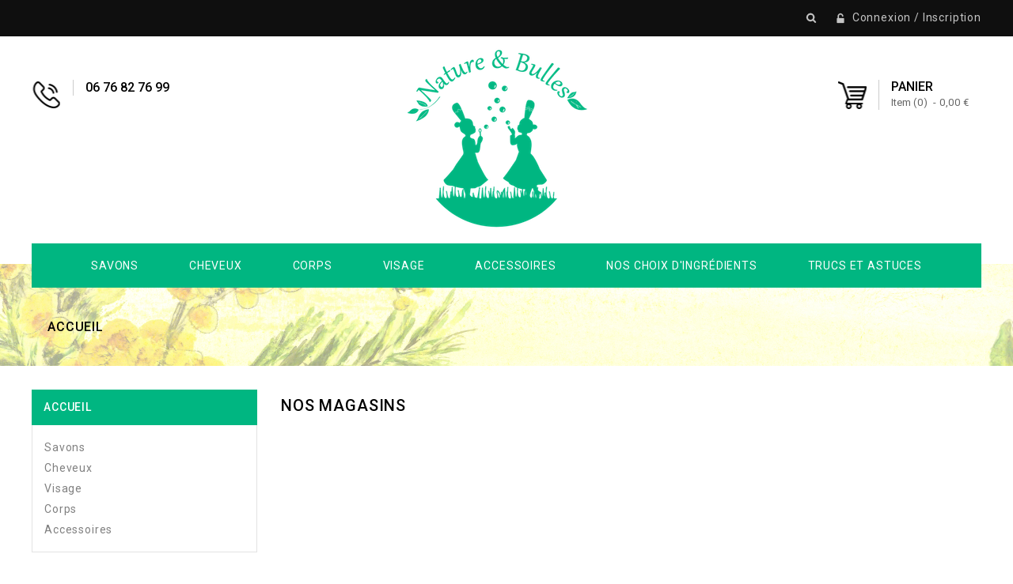

--- FILE ---
content_type: text/html; charset=utf-8
request_url: https://www.natureetbulles.com/magasins
body_size: 7912
content:
<!doctype html>
<html lang="fr">

  <head>
    
      
<meta charset="utf-8">


<meta http-equiv="x-ua-compatible" content="ie=edge">



  <title>Magasins</title>
  <meta name="description" content="">
  <meta name="keywords" content="">
    


<meta name="viewport" content="width=device-width, initial-scale=1">



<link rel="icon" type="image/vnd.microsoft.icon" href="https://www.natureetbulles.com/img/favicon.ico?1620920265">
<link rel="shortcut icon" type="image/x-icon" href="https://www.natureetbulles.com/img/favicon.ico?1620920265">


<!-- Templatemela added -->
<link href="https://fonts.googleapis.com/css?family=Roboto:300,400,500,700" rel="stylesheet"> 

    <link rel="stylesheet" href="https://www.natureetbulles.com/themes/PRS040082/assets/css/theme.css" type="text/css" media="all">
  <link rel="stylesheet" href="https://www.natureetbulles.com/modules/mondialrelay/views/css/front/checkout.css" type="text/css" media="all">
  <link rel="stylesheet" href="https://www.natureetbulles.com/js/jquery/plugins/fancybox/jquery.fancybox.css" type="text/css" media="all">
  <link rel="stylesheet" href="https://www.natureetbulles.com/modules/homecomments/views/css/homecomments.css" type="text/css" media="all">
  <link rel="stylesheet" href="https://www.natureetbulles.com/modules/homecomments/views/css/homecomments-list-reviews-column.css" type="text/css" media="all">
  <link rel="stylesheet" href="https://www.natureetbulles.com/modules/homecomments/views/css/homecomments-list-reviews-responsive.css" type="text/css" media="all">
  <link rel="stylesheet" href="https://www.natureetbulles.com/modules/homecomments//views/css/homecomments-post-form.css" type="text/css" media="all">
  <link rel="stylesheet" href="https://www.natureetbulles.com/js/jquery/ui/themes/base/minified/jquery-ui.min.css" type="text/css" media="all">
  <link rel="stylesheet" href="https://www.natureetbulles.com/js/jquery/ui/themes/base/minified/jquery.ui.theme.min.css" type="text/css" media="all">
  <link rel="stylesheet" href="https://www.natureetbulles.com/modules/ct_imageslider/views/css/flexslider.css" type="text/css" media="all">
  <link rel="stylesheet" href="https://www.natureetbulles.com/themes/PRS040082/assets/css/custom.css" type="text/css" media="all">




  

  <script type="text/javascript">
        var MONDIALRELAY_ADDRESS_OPC = false;
        var MONDIALRELAY_AJAX_CHECKOUT_URL = "https:\/\/www.natureetbulles.com\/module\/mondialrelay\/ajaxCheckout";
        var MONDIALRELAY_CARRIER_METHODS = [];
        var MONDIALRELAY_COUNTRY_ISO = "";
        var MONDIALRELAY_DISPLAY_MAP = "1";
        var MONDIALRELAY_ENSEIGNE = "CC210H6A";
        var MONDIALRELAY_LANG_ISO = "fr-FR";
        var MONDIALRELAY_NATIVE_RELAY_CARRIERS_IDS = [];
        var MONDIALRELAY_NO_SELECTION_ERROR = "Veuillez s\u00e9lectionner un Point Relais\u00ae.";
        var MONDIALRELAY_POSTCODE = "";
        var MONDIALRELAY_SAVE_RELAY_ERROR = "An unknown error has occurred; your selected Point Relais\u00ae could not be saved.\t";
        var MONDIALRELAY_SELECTED_RELAY_IDENTIFIER = null;
        var MONDIALRELAY_SELECTED_RELAY_INFOS = [];
        var prestashop = {"cart":{"products":[],"totals":{"total":{"type":"total","label":"Total","amount":0,"value":"0,00\u00a0\u20ac"},"total_including_tax":{"type":"total","label":"Total TTC","amount":0,"value":"0,00\u00a0\u20ac"},"total_excluding_tax":{"type":"total","label":"Total HT :","amount":0,"value":"0,00\u00a0\u20ac"}},"subtotals":{"products":{"type":"products","label":"Sous-total","amount":0,"value":"0,00\u00a0\u20ac"},"discounts":null,"shipping":{"type":"shipping","label":"Livraison","amount":0,"value":""},"tax":null},"products_count":0,"summary_string":"0 articles","vouchers":{"allowed":0,"added":[]},"discounts":[],"minimalPurchase":0,"minimalPurchaseRequired":""},"currency":{"name":"Euro","iso_code":"EUR","iso_code_num":"978","sign":"\u20ac"},"customer":{"lastname":null,"firstname":null,"email":null,"birthday":null,"newsletter":null,"newsletter_date_add":null,"optin":null,"website":null,"company":null,"siret":null,"ape":null,"is_logged":false,"gender":{"type":null,"name":null},"addresses":[]},"language":{"name":"Fran\u00e7ais (French)","iso_code":"fr","locale":"fr-FR","language_code":"fr","is_rtl":"0","date_format_lite":"d\/m\/Y","date_format_full":"d\/m\/Y H:i:s","id":1},"page":{"title":"","canonical":null,"meta":{"title":"Magasins","description":"","keywords":"","robots":"index"},"page_name":"stores","body_classes":{"lang-fr":true,"lang-rtl":false,"country-US":true,"currency-EUR":true,"layout-left-column":true,"page-stores":true,"tax-display-disabled":true},"admin_notifications":[]},"shop":{"name":"Nature et bulles","logo":"https:\/\/www.natureetbulles.com\/img\/test-lws-logo-1620920265.jpg","stores_icon":"https:\/\/www.natureetbulles.com\/img\/logo_stores.png","favicon":"https:\/\/www.natureetbulles.com\/img\/favicon.ico"},"urls":{"base_url":"https:\/\/www.natureetbulles.com\/","current_url":"https:\/\/www.natureetbulles.com\/magasins","shop_domain_url":"https:\/\/www.natureetbulles.com","img_ps_url":"https:\/\/www.natureetbulles.com\/img\/","img_cat_url":"https:\/\/www.natureetbulles.com\/img\/c\/","img_lang_url":"https:\/\/www.natureetbulles.com\/img\/l\/","img_prod_url":"https:\/\/www.natureetbulles.com\/img\/p\/","img_manu_url":"https:\/\/www.natureetbulles.com\/img\/m\/","img_sup_url":"https:\/\/www.natureetbulles.com\/img\/su\/","img_ship_url":"https:\/\/www.natureetbulles.com\/img\/s\/","img_store_url":"https:\/\/www.natureetbulles.com\/img\/st\/","img_col_url":"https:\/\/www.natureetbulles.com\/img\/co\/","img_url":"https:\/\/www.natureetbulles.com\/themes\/PRS040082\/assets\/img\/","css_url":"https:\/\/www.natureetbulles.com\/themes\/PRS040082\/assets\/css\/","js_url":"https:\/\/www.natureetbulles.com\/themes\/PRS040082\/assets\/js\/","pic_url":"https:\/\/www.natureetbulles.com\/upload\/","pages":{"address":"https:\/\/www.natureetbulles.com\/adresse","addresses":"https:\/\/www.natureetbulles.com\/adresses","authentication":"https:\/\/www.natureetbulles.com\/connexion","cart":"https:\/\/www.natureetbulles.com\/panier","category":"https:\/\/www.natureetbulles.com\/index.php?controller=category","cms":"https:\/\/www.natureetbulles.com\/index.php?controller=cms","contact":"https:\/\/www.natureetbulles.com\/nous-contacter","discount":"https:\/\/www.natureetbulles.com\/reduction","guest_tracking":"https:\/\/www.natureetbulles.com\/suivi-commande-invite","history":"https:\/\/www.natureetbulles.com\/historique-commandes","identity":"https:\/\/www.natureetbulles.com\/identite","index":"https:\/\/www.natureetbulles.com\/","my_account":"https:\/\/www.natureetbulles.com\/mon-compte","order_confirmation":"https:\/\/www.natureetbulles.com\/confirmation-commande","order_detail":"https:\/\/www.natureetbulles.com\/index.php?controller=order-detail","order_follow":"https:\/\/www.natureetbulles.com\/suivi-commande","order":"https:\/\/www.natureetbulles.com\/commande","order_return":"https:\/\/www.natureetbulles.com\/index.php?controller=order-return","order_slip":"https:\/\/www.natureetbulles.com\/avoirs","pagenotfound":"https:\/\/www.natureetbulles.com\/page-introuvable","password":"https:\/\/www.natureetbulles.com\/recuperation-mot-de-passe","pdf_invoice":"https:\/\/www.natureetbulles.com\/index.php?controller=pdf-invoice","pdf_order_return":"https:\/\/www.natureetbulles.com\/index.php?controller=pdf-order-return","pdf_order_slip":"https:\/\/www.natureetbulles.com\/index.php?controller=pdf-order-slip","prices_drop":"https:\/\/www.natureetbulles.com\/promotions","product":"https:\/\/www.natureetbulles.com\/index.php?controller=product","search":"https:\/\/www.natureetbulles.com\/recherche","sitemap":"https:\/\/www.natureetbulles.com\/plan-site","stores":"https:\/\/www.natureetbulles.com\/magasins","supplier":"https:\/\/www.natureetbulles.com\/fournisseur","register":"https:\/\/www.natureetbulles.com\/connexion?create_account=1","order_login":"https:\/\/www.natureetbulles.com\/commande?login=1"},"alternative_langs":[],"theme_assets":"\/themes\/PRS040082\/assets\/","actions":{"logout":"https:\/\/www.natureetbulles.com\/?mylogout="},"no_picture_image":{"bySize":{"cart_default":{"url":"https:\/\/www.natureetbulles.com\/img\/p\/fr-default-cart_default.jpg","width":80,"height":80},"small_default":{"url":"https:\/\/www.natureetbulles.com\/img\/p\/fr-default-small_default.jpg","width":98,"height":99},"home_default":{"url":"https:\/\/www.natureetbulles.com\/img\/p\/fr-default-home_default.jpg","width":322,"height":324},"medium_default":{"url":"https:\/\/www.natureetbulles.com\/img\/p\/fr-default-medium_default.jpg","width":452,"height":455},"large_default":{"url":"https:\/\/www.natureetbulles.com\/img\/p\/fr-default-large_default.jpg","width":600,"height":604}},"small":{"url":"https:\/\/www.natureetbulles.com\/img\/p\/fr-default-cart_default.jpg","width":80,"height":80},"medium":{"url":"https:\/\/www.natureetbulles.com\/img\/p\/fr-default-home_default.jpg","width":322,"height":324},"large":{"url":"https:\/\/www.natureetbulles.com\/img\/p\/fr-default-large_default.jpg","width":600,"height":604},"legend":""}},"configuration":{"display_taxes_label":false,"display_prices_tax_incl":true,"is_catalog":false,"show_prices":true,"opt_in":{"partner":false},"quantity_discount":{"type":"discount","label":"Remise sur prix unitaire"},"voucher_enabled":0,"return_enabled":0},"field_required":[],"breadcrumb":{"links":[{"title":"Accueil","url":"https:\/\/www.natureetbulles.com\/"}],"count":1},"link":{"protocol_link":"https:\/\/","protocol_content":"https:\/\/"},"time":1769443058,"static_token":"911b18877ebdce8c6df6bfee0ef0bee3","token":"afd9573706445994154a3230834943cc","debug":false};
        var psemailsubscription_subscription = "https:\/\/www.natureetbulles.com\/module\/ps_emailsubscription\/subscription";
      </script>



   

<!-- MODULE Lineven Home Comments -->
		<style>
        .lhcom_list_reviews .star_display_off, .star_display_off,
        .lhcom_list_reviews .star_display_on, .star_display_on,
        .lhcom_list_reviews .star_display_half, .star_display_half
            { float: left; width: 18px; height: 18px; overflow: hidden; }

                                    .lhcom_list_reviews .star_display_off,
                    .star_display_off { background: url(https://www.natureetbulles.com/modules/homecomments/views/img/rating/stars16.png) no-repeat 0 0 }
                .lhcom_list_reviews .star_display_on,
                    .star_display_on { background: url(https://www.natureetbulles.com/modules/homecomments/views/img/rating/stars16.png) no-repeat 0 -40px }
                .lhcom_list_reviews .star_display_half,
                    .star_display_half { background: url(https://www.natureetbulles.com/modules/homecomments/views/img/rating/stars16.png) no-repeat 0 -60px }
                .average_star_position { margin-left: 45px;}
                        #lhcom_post_review .review_form .rating .star-rating,
            #lhcom_post_review .review_form .rating .star-rating a { background: url(https://www.natureetbulles.com/modules/homecomments/views/img/rating/stars16.png) no-repeat 0 0 }
            #lhcom_post_review .review_form .alternative_rating { background : url('https://www.natureetbulles.com/modules/homecomments/views/img/rating/stars16.png') repeat-x 0 0; }
            #lhcom_post_review .review_form .alternative_rating input:checked + label,
            #lhcom_post_review .review_form .alternative_rating :hover input:checked:hover + label {
                background : url('https://www.natureetbulles.com/modules/homecomments/views/img/rating/stars16.png') repeat-x 0 -40px; margin: 0; padding: 0;
            }
            #lhcom_post_review .review_form .alternative_rating:hover input:hover + label {
                background : url('https://www.natureetbulles.com/modules/homecomments/views/img/rating/stars16.png') repeat-x 0 -20px; margin: 0; padding: 0;
            }
        
   </style>
		            <link href="https://fonts.googleapis.com/icon?family=Material+Icons" rel="stylesheet">
    <!-- MODULE Lineven Home Comments -->
	<script type="text/javascript">
				var lineven_hcom = {"prestashop":{"version":"1.7.7.4","major_version":"1.7","shop_name":"Nature et bulles","shop_uri":"https:\/\/www.natureetbulles.com\/","shop_logo":"https:\/\/www.natureetbulles.com\/img\/logo.jpg","is_ssl":"1"},"module":{"environment":"PRODUCTION","code":"HCOM","id":"81","name":"homecomments","display_name":"Go Reviews - Commentaires, avis, notes, SEO et Google Rich Snippets","is_active":true,"version":"3.0.3","is_debug_mode":0,"is_test_mode":0,"urls":{"service_dispatcher_url":"https:\/\/www.natureetbulles.com\/module\/homecomments\/servicedispatcher","service_dispatcher_ssl_url":"https:\/\/www.natureetbulles.com\/module\/homecomments\/servicedispatcher","short_url":"modules\/homecomments\/","base_url":"\/modules\/homecomments\/","css_url":"\/modules\/homecomments\/views\/css\/","cart_url":"https:\/\/www.natureetbulles.com\/panier?action=show"},"hook":{"controller_name":"Header","action_name":"index","datas":{"homecomments_ps_js_dir":"\/js\/","homecomments_assets_uri":"https:\/\/www.natureetbulles.com\/modules\/homecomments\/","homecomments_icons_model":{"label":"Etoiles","icon":"stars"},"homecomments_icons_size":"16","homecomments_icons_is_library":0,"homecomments_icons_library":{"on_code":"<i class=\"material-icons\">star<\/i>","on_color":"#ffdc4f","off_code":"<i class=\"material-icons\">star<\/i>","off_color":"#d5d5d5","half_code":"<i class=\"material-icons\">star_half<\/i>","half_color":"#ffdc4f","hover_color":"#23af00"},"homecomments_security_is_google_recaptcha":false,"homecomments_no_index":false,"homecomments_materials_icons":1}}}};
			</script>




    
  </head>

  <body id="stores" class="lang-fr country-us currency-eur layout-left-column page-stores tax-display-disabled">

    
    
    

    <main>
      
              

      <header id="header">
        
          


  <div class="header-banner">
    
  </div>
  




<nav class="header-nav">
		<div class="container">
      	<div class="row">
			<div class="left-nav">
				
			</div>
			<div class="right-nav">
				<!-- Block search module TOP -->
<div id="search_widget" class="col-lg-4 col-md-5 col-sm-12 search-widget" data-search-controller-url="//www.natureetbulles.com/recherche">
<span class="search_button"><i class="material-icons search"></i><i class="material-icons cross"></i></span>
<div class="searchtoggle">
	<form method="get" action="//www.natureetbulles.com/recherche">
		<input type="hidden" name="controller" value="search">
		<input type="text" name="s" value="" placeholder="Chercher....">
		<button type="submit">
			<i class="material-icons search">&#xE8B6;</i>
		</button>
	</form>
    </div>
</div>
<!-- /Block search module TOP -->
<div id="_desktop_user_info">
  <div class="user-info">
          <a
        href="https://www.natureetbulles.com/mon-compte"
        title="Identifiez-vous"
        rel="nofollow"
      >
		
        <span class="hidden-sm-down"><i class="material-icons">&#xE8A6;</i></span><span class="hidden-md-up"><i class="material-icons">&#xE8A6;</i></span><span>Connexion / Inscription</span>
      </a>
      </div>
</div>
  
			</div>	
		</div>
		</div>				
</nav>



	<div class="header-top">
	 <div class="container">
        <div class="row">
				<div class="top-logo" id="_mobile_logo"></div>  
    	
		<div id="ctcmsblock">
<div class="row">
  <div class="img"></div>
<div id="contact-link">06 76 82 76 99</div>
</div>
</div>
<div id="_desktop_cart">
  <div class="blockcart cart-preview inactive" data-refresh-url="//www.natureetbulles.com/module/ps_shoppingcart/ajax">
    <div class="header blockcart-header dropdown js-dropdown">
		 
			<a rel="nofollow" href="//www.natureetbulles.com/panier?action=show"  > 
				<i class="material-icons shopping-cart"></i>
				<div class="caer_inner">
				<span class="hidden-md-down title">Panier</span>
				<span class="hidden-md-down item">Item </span>
				<span class="cart-products-count">(0)</span>
				<span class="hidden-md-down value"> - 0,00 €</span>
				</div>
			</a>
		 
		
	      </div>
  </div>
</div>

               
				<div class="main-logo">
					<div class="header_logo" id="_desktop_logo">
						<a href="https://www.natureetbulles.com/">
						<img class="logo img-responsive" src="https://www.natureetbulles.com/img/test-lws-logo-1620920265.jpg" alt="Nature et bulles">
						</a>
					</div>
				</div>
				</div>
				</div>
		</div>


<div class="displayNavFullWidth">	
				

<div class="container menu-container col-lg-8 js-top-menu position-static hidden-sm-down" id="_desktop_top_menu">
    
          <ul class="top-menu" id="top-menu" data-depth="0">
                    <li class="category" id="category-15">
                          <a
                class="dropdown-item"
                href="https://www.natureetbulles.com/15-savons" data-depth="0"
                              >
                                Savons
              </a>
                          </li>
                    <li class="category" id="category-12">
                          <a
                class="dropdown-item"
                href="https://www.natureetbulles.com/12-cheveux" data-depth="0"
                              >
                                Cheveux
              </a>
                          </li>
                    <li class="category" id="category-13">
                          <a
                class="dropdown-item"
                href="https://www.natureetbulles.com/13-corps" data-depth="0"
                              >
                                Corps
              </a>
                          </li>
                    <li class="category" id="category-14">
                          <a
                class="dropdown-item"
                href="https://www.natureetbulles.com/14-visage" data-depth="0"
                              >
                                Visage
              </a>
                          </li>
                    <li class="category" id="category-16">
                          <a
                class="dropdown-item"
                href="https://www.natureetbulles.com/16-accessoires" data-depth="0"
                              >
                                Accessoires
              </a>
                          </li>
                    <li class="cms-page" id="cms-page-6">
                          <a
                class="dropdown-item"
                href="https://www.natureetbulles.com/content/6-nos-choix-d-ingredients" data-depth="0"
                              >
                                Nos choix d&#039;ingrédients
              </a>
                          </li>
                    <li class="cms-category" id="cms-category-2">
                          <a
                class="dropdown-item"
                href="https://www.natureetbulles.com/content/category/2-trucs-et-astuces" data-depth="0"
                              >
                                                                      <span class="float-xs-right hidden-lg-up">
                    <span data-target="#top_sub_menu_80370" data-toggle="collapse" class="navbar-toggler collapse-icons">
                      <i class="material-icons add">&#xE313;</i>
                      <i class="material-icons remove">&#xE316;</i>
                    </span>
                  </span>
                                Trucs et Astuces
              </a>
                            <div  class="popover sub-menu js-sub-menu collapse" id="top_sub_menu_80370">
                
          <ul class="top-menu"  data-depth="1">
                    <li class="cms-page" id="cms-page-7">
                          <a
                class="dropdown-item dropdown-submenu"
                href="https://www.natureetbulles.com/content/7-lotion-de-rincage-capillaire" data-depth="1"
                              >
                                Lotion de rinçage capillaire
              </a>
                          </li>
                    <li class="cms-page" id="cms-page-8">
                          <a
                class="dropdown-item dropdown-submenu"
                href="https://www.natureetbulles.com/content/8-masque-pour-les-cheveux-maison" data-depth="1"
                              >
                                Masque pour les cheveux maison
              </a>
                          </li>
              </ul>
    
				<div class="menu-banners">
				  				</div>
              </div>
                          </li>
              </ul>
    
    <div class="clearfix"></div>
</div>

					 <div class="container">
                     <div class="row">
					 <div class="mobile_menu">
					<div class="hidden-lg-up text-xs-left mobile">
						<div class="pull-xs-left hidden-lg-up" id="menu-icon">
							<i class="material-icons menu-open">&#xE5D2;</i>
							<i class="material-icons menu-close">&#xE5CD;</i>			  
						</div> 
					<div id="mobile_top_menu_wrapper" class="row hidden-lg-up" style="display:none;">
						<div class="js-top-menu mobile" id="_mobile_top_menu"></div>
							<div class="js-top-menu-bottom">
								<div id="_mobile_currency_selector"></div>
								<div id="_mobile_language_selector"></div>
								<div id="_mobile_contact_link"></div>
								<div id="_mobile_user_info"></div>
							</div>
						</div>  
								
						<div class="clearfix"></div>
						
				</div>
				
		   <div class="pull-xs-right" id="_mobile_cart"></div>
					
					
					</div>
					</div>
					</div>
				</div>




				
	

        
      </header>

      
        
<aside id="notifications">
  <div class="container">
    
    
    
      </div>
</aside>
      
      
	  
			
	  <section id="wrapper">

    		
		<nav data-depth="1" class="breadcrumb hidden-sm-down">
   <div class="container">
  <ol itemscope itemtype="http://schema.org/BreadcrumbList">
          
      <li itemprop="itemListElement" itemscope itemtype="http://schema.org/ListItem">
        <a itemprop="item" href="https://www.natureetbulles.com/">
          <span itemprop="name">Accueil</span>
        </a>
        <meta itemprop="position" content="1">
      </li>
      
      </ol>
  </div>
</nav>
	  
    <div class="container">
    <div class="row">
          <div id="columns_inner">
		  
            <div id="left-column" class="col-xs-12 col-sm-4 col-md-3">
                              

<div class="block-categories block">
   <h4 class="block_title hidden-md-down">
   		<a href="https://www.natureetbulles.com/2-accueil">Accueil</a>
   </h4>
   <h4 class="block_title hidden-lg-up" data-target="#block_categories_toggle" data-toggle="collapse">
		<a href="https://www.natureetbulles.com/2-accueil">Accueil</a>
		<span class="float-xs-right">
		  <span class="navbar-toggler collapse-icons">
			<i class="material-icons add">&#xE313;</i>
			<i class="material-icons remove">&#xE316;</i>
		  </span>
		</span>
	</h4>
   <div id="block_categories_toggle" class="block_content collapse">
	   <ul class="category-top-menu">
		<li>
  <ul class="category-sub-menu"><li data-depth="0"><a href="https://www.natureetbulles.com/15-savons">Savons</a></li><li data-depth="0"><a href="https://www.natureetbulles.com/12-cheveux">Cheveux</a></li><li data-depth="0"><a href="https://www.natureetbulles.com/14-visage">Visage</a></li><li data-depth="0"><a href="https://www.natureetbulles.com/13-corps">Corps</a></li><li data-depth="0"><a href="https://www.natureetbulles.com/16-accessoires">Accessoires</a></li></ul></li>
	  </ul>
  </div>
</div>
	<div id="ctleftbanner">
		<ul>
							<li class="slide ctleftbanner-container">
					<a href="#" title="Sauvez votre peau">
						<img src="https://www.natureetbulles.com/modules/ct_leftbanner/views/img/75210ca6a2fb6dc1c9a3aa4cca25ce61e869d67b_banniere_left.jpg" alt="Sauvez votre peau" title="Sauvez votre peau" />
					</a>				
				</li>
					</ul>
	</div>			

                          </div>
          

          
  <div id="content-wrapper" class="left-column col-xs-12 col-sm-8 col-md-9">
    
    

  <section id="main">

    
      
        <header class="page-header">
          <h1>
  Nos magasins
</h1>
        </header>
      
    

    
  <section id="content" class="page-content page-stores">

    
  </section>


    
      <footer class="page-footer">
        
          <!-- Footer content -->
        
      </footer>
    

  </section>


    
  </div>


          
		  </div>
     
	         </div>
     
        
      </section>
	  
	  <footer id="footer">
        
          
	
<div class="footer-container">
	
  <div class="container">
  <div class="row">
 	<div class="footer-before">
 
		

	</div>
    
    <div class="footer">
	
      



<div id="ctfootercmsblock" class="block">
				<p><img src="https://www.natureetbulles.com/img/cms/biologique.png" alt="" width="250" height="73" /><img src="https://www.natureetbulles.com/img/cms/livraison.png" width="244" height="71" alt="livraison.png" /><img src="https://www.natureetbulles.com/img/cms/paiement_1.png" alt="" width="250" height="73" /></p>
     		
</div><div class="block-contact footer-block col-xs-12 col-sm-4 links wrapper">
   
   		<h3 class="text-uppercase block-contact-title hidden-md-down"><a href="https://www.natureetbulles.com/magasins">Informations</a></h3>
      
		<div class="title clearfix hidden-lg-up" data-target="#block-contact_list" data-toggle="collapse">
		  <span class="h3">Informations</span>
		  <span class="float-xs-right">
			  <span class="navbar-toggler collapse-icons">
				<i class="material-icons add">&#xE313;</i>
				<i class="material-icons remove">&#xE316;</i>
			  </span>
		  </span>
		</div>
	  
	  <ul id="block-contact_list" class="collapse">
	  <li>
	  	<i class="material-icons">&#xE55F;</i>
	 <span class="contactdiv"> Nature et bulles<br />4 rue de la plage<br />29550 SAINT NIC<br />France</span>
	  </li>
	 
      	   <li>
       
        		<i class="material-icons">&#xE324;</i>
        <span>0676827699</span>
		</li>
                  	  <li>
       
        		<i class="material-icons">&#xE554;</i>
        <span>contact@natureetbulles.com</span>
		</li>
      	  </ul>
  
</div> <div class="col-md-4 links block links">
      <h3 class="h3 hidden-md-down">Notre société</h3>
            <div class="title h3 block_title hidden-lg-up" data-target="#footer_sub_menu_46157" data-toggle="collapse">
        <span class="">Notre société</span>
        <span class="float-xs-right">
          <span class="navbar-toggler collapse-icons">
            <i class="material-icons add">&#xE313;</i>
            <i class="material-icons remove">&#xE316;</i>
          </span>
        </span>
      </div>
      <ul id="footer_sub_menu_46157" class="collapse block_content">
                  <li>
            <a
                id="link-cms-page-1-2"
                class="cms-page-link"
                href="https://www.natureetbulles.com/content/1-livraison"
                title="Nos conditions de livraison">
              Livraison
            </a>
          </li>
                  <li>
            <a
                id="link-cms-page-2-2"
                class="cms-page-link"
                href="https://www.natureetbulles.com/content/2-mentions-legales"
                title="Conditions générales de ventes">
              Nos C.G.V
            </a>
          </li>
                  <li>
            <a
                id="link-cms-page-4-2"
                class="cms-page-link"
                href="https://www.natureetbulles.com/content/4-a-propos"
                title="En savoir plus sur notre entreprise">
              A propos
            </a>
          </li>
                  <li>
            <a
                id="link-cms-page-5-2"
                class="cms-page-link"
                href="https://www.natureetbulles.com/content/5-paiement-securise"
                title="Notre méthode de paiement sécurisé">
              Paiement sécurisé
            </a>
          </li>
                  <li>
            <a
                id="link-cms-page-10-2"
                class="cms-page-link"
                href="https://www.natureetbulles.com/content/10-politique-de-confidentialite"
                title="Confidentialité RPDG">
              Politique de confidentialité
            </a>
          </li>
                  <li>
            <a
                id="link-static-page-contact-2"
                class="cms-page-link"
                href="https://www.natureetbulles.com/nous-contacter"
                title="Utiliser le formulaire pour nous contacter">
              Nous contacter
            </a>
          </li>
              </ul>
    </div>
  
	
    </div>    
    </div>
  </div>
  <div class="footer-bottom">
    <div class="container">
    <div class="row">
   <div class="footer-after col-md-12">
		
			  <div id="ctpaymentcmsblock">
  
</div>

		
        <p class="copyright">
 			
          <a class="_blank" href="http://www.prestashop.com" target="_blank">
            
          </a>
 			
        </p>
      
    </div>
    </div>
	</div>
 </div>
   
  

</div>
<a class="top_button" href="#" style=""><span>&nbsp;</span></a>
        
      </footer>

    </main>

    
        <script type="text/javascript" src="https://www.natureetbulles.com/themes/core.js" ></script>
  <script type="text/javascript" src="https://www.natureetbulles.com/themes/PRS040082/assets/js/theme.js" ></script>
  <script type="text/javascript" src="https://www.natureetbulles.com/modules/ps_emailsubscription/views/js/ps_emailsubscription.js" ></script>
  <script type="text/javascript" src="https://www.natureetbulles.com/modules/homecomments/views/js/jquery/jquery.rating.pack.js" ></script>
  <script type="text/javascript" src="https://www.natureetbulles.com/js/jquery/plugins/fancybox/jquery.fancybox.js" ></script>
  <script type="text/javascript" src="https://www.natureetbulles.com/modules/homecomments/views/js/homecomments.js" ></script>
  <script type="text/javascript" src="https://www.natureetbulles.com/js/jquery/ui/jquery-ui.min.js" ></script>
  <script type="text/javascript" src="https://www.natureetbulles.com/modules/ps_shoppingcart/ps_shoppingcart.js" ></script>
  <script type="text/javascript" src="https://www.natureetbulles.com/modules/ps_searchbar/ps_searchbar.js" ></script>
  <script type="text/javascript" src="https://www.natureetbulles.com/modules/ct_imageslider/views/js/jquery.flexslider-min.js" ></script>
  <script type="text/javascript" src="https://www.natureetbulles.com/modules/ct_testimonialblock/views/js/parallax.js" ></script>
  <script type="text/javascript" src="https://www.natureetbulles.com/themes/PRS040082/assets/js/owl.carousel.js" ></script>
  <script type="text/javascript" src="https://www.natureetbulles.com/themes/PRS040082/assets/js/totalstorage.js" ></script>
  <script type="text/javascript" src="https://www.natureetbulles.com/themes/PRS040082/assets/js/lightbox-2.6.min.js" ></script>
  <script type="text/javascript" src="https://www.natureetbulles.com/modules/mondialrelay/views/js/front/checkout/checkout-17.js" ></script>
  <script type="text/javascript" src="https://www.natureetbulles.com/themes/PRS040082/assets/js/custom.js" ></script>


    

    
    
    
  </body>

</html>

--- FILE ---
content_type: text/css
request_url: https://www.natureetbulles.com/themes/PRS040082/assets/css/theme.css
body_size: 327792
content:
/*
 *  Bootstrap TouchSpin - v3.1.1
 *  A mobile and touch friendly input spinner component for Bootstrap 3.
 *  http://www.virtuosoft.eu/code/bootstrap-touchspin/
 *
 *  Made by Istv�n Ujj-M�sz�ros
 *  Under Apache License v2.0 License
 */
.bootstrap-touchspin .input-group-btn-vertical {
    position: relative;
    white-space: nowrap;
    width: 1%;
    vertical-align: middle;
    display: table-cell
}
.bootstrap-touchspin .input-group-btn-vertical>.btn {
    display: block;
    float: none;
    width: 100%;
    max-width: 100%;
    padding: 8px 10px;
    margin-left: -1px;
    position: relative
}
.bootstrap-touchspin .input-group-btn-vertical .bootstrap-touchspin-up {
    border-radius: 0;
    border-top-right-radius: 4px
}
.bootstrap-touchspin .input-group-btn-vertical .bootstrap-touchspin-down {
    margin-top: -2px;
    border-radius: 0;
    border-bottom-right-radius: 4px
}
.bootstrap-touchspin .input-group-btn-vertical i {
    position: absolute;
    top: 3px;
    left: 5px;
    font-size: 9px;
    font-weight: 400
}
/*!
 * Bootstrap v4.0.0-alpha.4 (http://getbootstrap.com)
 * Copyright 2011-2016 The Bootstrap Authors
 * Copyright 2011-2016 Twitter, Inc.
 * Licensed under MIT (https://github.com/twbs/bootstrap/blob/master/LICENSE)
 */
/*! normalize.css v4.0.0 | MIT License | github.com/necolas/normalize.css */

html {
    font-family: sans-serif;
    -ms-text-size-adjust: 100%;
    -webkit-text-size-adjust: 100%;
}
body {
    margin: 0;
}
article,
aside,
details,
figcaption,
figure,
footer,
header,
main,
menu,
nav,
section,
summary {
    display: block;
	clear:both;
}
audio,
canvas,
progress,
video {
    display: inline-block;
	width:100%;
	height: auto;
}
audio:not([controls]) {
    display: none;
    height: 0;
}
progress {
    vertical-align: baseline;
}
template,
[hidden] {
    display: none;
}
a {
    background-color: transparent;
}
a:active,
a:hover {
    outline-width: 0;
}
abbr[title] {
    border-bottom: none;
    text-decoration: underline;
    text-decoration: underline dotted;
}
b,
strong {
    font-weight: inherit;
}
b,
strong {
    font-weight: bolder;
}
dfn {
    font-style: italic;
}
h1 {
    font-size: 2em;
    margin: 0.67em 0;
}
mark {
    background-color: #ff0;
    color: #000;
}
small {
    font-size: 80%;
}
sub,
sup {
    font-size: 75%;
    line-height: 0;
    position: relative;
    vertical-align: baseline;
}
sub {
    bottom: -0.25em;
}
sup {
    top: -0.5em;
}
img {
    border-style: none;
}
svg:not(:root) {
    overflow: hidden;
}
code,
kbd,
pre,
samp {
    font-family: monospace, monospace;
    font-size: 1em;
}
figure {
    margin: 1em 40px;
}
hr {
    box-sizing: content-box;
    height: 0;
    overflow: visible;
}
button,
input,
select,
textarea {
    font: inherit;
}
optgroup {
    font-weight: bold;
}
button,
input,
select {
    overflow: visible;
}
button,
input,
select,
textarea {
    margin: 0;
}
button,
select {
    text-transform: none;
}
button,
[type="button"],
[type="reset"],
[type="submit"] {
    cursor: pointer;
}
[disabled] {
    cursor: default;
}
button,
html [type="button"],
[type="reset"],
[type="submit"] {
    -webkit-appearance: button;
}
button::-moz-focus-inner,
input::-moz-focus-inner {
    border: 0;
    padding: 0;
}
button:-moz-focusring,
input:-moz-focusring {
    outline: 1px dotted ButtonText;
}
fieldset {
    border: 1px solid #c0c0c0;
    margin: 0 2px;
    padding: 0.35em 0.625em 0.75em;
}
legend {
    box-sizing: border-box;
    color: inherit;
    display: table;
    max-width: 100%;
    padding: 0;
    white-space: normal;
}
textarea {
    overflow: auto;
}
[type="checkbox"],
[type="radio"] {
    box-sizing: border-box;
    padding: 0;
}
[type="number"]::-webkit-inner-spin-button,
[type="number"]::-webkit-outer-spin-button {
    height: auto;
}
[type="search"] {
    -webkit-appearance: textfield;
}
[type="search"]::-webkit-search-cancel-button,
[type="search"]::-webkit-search-decoration {
    -webkit-appearance: none;
}
@media print {
    *,
    *::before,
    *::after,
    *::first-letter,
    *::first-line {
        text-shadow: none !important;
        box-shadow: none !important;
    }
    a,
    a:visited {
        text-decoration: underline;
    }
    abbr[title]::after {
        content: " (" attr(title) ")";
    }
    pre,
    blockquote {
        border: 1px solid #999;
        page-break-inside: avoid;
    }
    thead {
        display: table-header-group;
    }
    tr,
    img {
        page-break-inside: avoid;
    }
    p,
    h2,
    h3 {
        orphans: 3;
        widows: 3;
    }
    h2,
    h3 {
        page-break-after: avoid;
    }
    .navbar {
        display: none;
    }
    .btn > .caret,
    .dropup > .btn > .caret {
        border-top-color: #000 !important;
    }
    .tag {
        border: 1px solid #000;
    }
    .table {
        border-collapse: collapse !important;
    }
    .table td,
    .table th {
        background-color: #fff !important;
    }
    .table-bordered th,
    .table-bordered td {
        border: 1px solid #bababa !important;
    }
}
html {
    box-sizing: border-box;
}
*,
*::before,
*::after {
    box-sizing: inherit;
}
@-ms-viewport {
    width: device-width;
}
html {
    font-size: 16px;
    -ms-overflow-style: scrollbar;
    -webkit-tap-highlight-color: transparent;
}
/*
body {
  font-family: -apple-system, BlinkMacSystemFont, "Segoe UI", Roboto, "Helvetica Neue", Arial, sans-serif;
  font-size: 1rem;
  line-height: 1.5;
  color: #878787;
  background-color: #fff; }
*/

[tabindex="-1"]:focus {
    outline: none !important;
}
h1,
h2,
h3,
h4,
h5,
h6 {
    margin-top: 0;
    margin-bottom: .5rem;
}
p {
    margin-top: 0;
    margin-bottom: 1rem;
}
abbr[title],
abbr[data-original-title] {
    cursor: help;
    border-bottom: 1px dotted #ebebeb;
}
address {
    margin-bottom: 1rem;
    font-style: normal;
    line-height: inherit;
}
ol,
ul,
dl {
    margin-top: 0;
    margin-bottom: 1rem;
}
ol ol,
ul ul,
ol ul,
ul ol {
    margin-bottom: 0;
}
dt {
    font-weight: bold;
}
dd {
    margin-bottom: .5rem;
    margin-left: 0;
}
blockquote {
    margin: 0 0 1rem;
}
a {
    color: #808080;
    text-decoration: none;
}
a:focus,
a:hover {
    color: #00b681;
    text-decoration: none;
}
a:focus {
    outline: 0;
    outline-offset: 0;
}
a:not([href]):not([tabindex]) {
    color: inherit;
    text-decoration: none;
}
a:not([href]):not([tabindex]):focus,
a:not([href]):not([tabindex]):hover {
    color: inherit;
    text-decoration: none;
}
a:not([href]):not([tabindex]):focus {
    outline: none;
}
pre {
    margin-top: 0;
    margin-bottom: 1rem;
    overflow: auto;
}
figure {
    margin: 0 0 1rem;
}
img {
    vertical-align: middle;
	max-width: 100%;
}
[role="button"] {
    cursor: pointer;
}
a,
area,
button,
[role="button"],
input,
label,
select,
summary,
textarea {
    touch-action: manipulation;
}
table {
    border-collapse: collapse;
    background-color: transparent;
}
caption {
    padding-top: 0.75rem;
    padding-bottom: 0.75rem;
    color: #acaaa6;
    text-align: left;
    caption-side: bottom;
}
th {
    text-align: left;
}
label {
    display: inline-block;
    margin-bottom: .5rem;
}
button:focus {
    outline: 1px dotted;
    outline: 5px auto -webkit-focus-ring-color;
}
input,
button,
select,
textarea {
    margin: 0;
    line-height: inherit;
    border-radius: 0;
    /*outline: 0;*/
}
input[type="radio"]:disabled,
input[type="checkbox"]:disabled {
    cursor: not-allowed;
}
input[type="date"],
input[type="time"],
input[type="datetime-local"],
input[type="month"] {
    -webkit-appearance: listbox;
}
textarea {
    resize: vertical;
}
fieldset {
    min-width: 0;
    padding: 0;
    margin: 0;
    border: 0;
}
legend {
    display: block;
    width: 100%;
    padding: 0;
    margin-bottom: .5rem;
    font-size: 1.5rem;
    line-height: inherit;
}
input[type="search"] {
    -webkit-appearance: none;
}
output {
    display: inline-block;
}
[hidden] {
    display: none !important;
}
h1,
h2,
h3,
h4,
h5,
h6,
.h1,
.h2,
.h3,
.h4,
.h5,
.h6 {
    margin-bottom: 0.5rem;
    font-family: inherit;
    font-weight: 700;
    line-height: 1.1;
    color: inherit;
}
h1,
.h1 {
    font-size: 1.375rem;
}
h2,
.h2 {
    font-size: 1.25rem;
}
h3,
.h3 {
    font-size: 1.125rem;
}
h4,
.h4 {
    font-size: 1.125rem;
}
h5,
.h5 {
    font-size: 1rem;
}
h6,
.h6 {
    font-size: 0.9375rem;
}
.lead {
    font-size: 1.25rem;
    font-weight: 300;
}
.display-1 {
    font-size: 3.125rem;
    font-weight: 600;
}
.display-2 {
    font-size: 2.1875rem;
    font-weight: 400;
}
.display-3 {
    font-size: 1.5625rem;
    font-weight: 400;
}
.display-4 {
    font-size: 1.25rem;
    font-weight: 400;
}
hr {
    margin-top: 1rem;
    margin-bottom: 1rem;
    border: 0;
    border-top: #bababa;
}
small,
.small {
    font-size: 80%;
    font-weight: normal;
}
mark,
.mark {
    padding: 0.2em;
    background-color: #fcf8e3;
}
.list-unstyled {
    padding-left: 0;
    list-style: none;
}
.list-inline {
    padding-left: 0;
    list-style: none;
}
.list-inline-item {
    display: inline-block;
}
.list-inline-item:not(:last-child) {
    margin-right: 5px;
}
.initialism {
    font-size: 90%;
    text-transform: uppercase;
}
.blockquote {
    padding: 0.5rem 1rem;
    margin-bottom: 1rem;
    font-size: 1.25rem;
    border-left: 0.25rem solid #f6f6f6;
}
.blockquote-footer {
    display: block;
    font-size: 80%;
    color: #ebebeb;
}
.blockquote-footer::before {
    content: "\2014   \A0";
}
.blockquote-reverse {
    padding-right: 1rem;
    padding-left: 0;
    text-align: right;
    border-right: 0.25rem solid #f6f6f6;
    border-left: 0;
}
.blockquote-reverse .blockquote-footer::before {
    content: "";
}
.blockquote-reverse .blockquote-footer::after {
    content: "\A0   \2014";
}
dl.row > dd + dt {
    clear: left;
}
.img-fluid,
.carousel-inner > .carousel-item > img,
.carousel-inner > .carousel-item > a > img {
    display: block;
    max-width: 100%;
    height: auto;
}
.img-rounded {
    border-radius: 0.3rem;
}
.img-thumbnail {
    padding: 0.25rem;
    background-color: #fff;
    border: medium none;
    border-radius: 0;
    transition: all .2s ease-in-out;
    display: inline-block;
    max-width: 100%;
    height: auto;
}
.tab-content .product-description > p{line-height: 24px}
.img-circle {
    border-radius: 50%;
}
.figure {
    display: inline-block;
}
.figure-img {
    margin-bottom: 0.5rem;
    line-height: 1;
}
.figure-caption {
    font-size: 90%;
    color: #ebebeb;
}
code,
kbd,
pre,
samp {
    font-family: Menlo, Monaco, Consolas, "Liberation Mono", "Courier New", monospace;
}
code {
    padding: 0.2rem 0.4rem;
    font-size: 90%;
    color: #bd4147;
    background-color: #f7f7f9;
    border-radius: 0;
}
kbd {
    padding: 0.2rem 0.4rem;
    font-size: 90%;
    color: #fff;
    background-color: #333;
    border-radius: 0.2rem;
}
kbd kbd {
    padding: 0;
    font-size: 100%;
    font-weight: bold;
}
pre {
    display: block;
    margin-top: 0;
    margin-bottom: 1rem;
    font-size: 90%;
    color: #878787;
}
pre code {
    padding: 0;
    font-size: inherit;
    color: inherit;
    background-color: transparent;
    border-radius: 0;
}
.pre-scrollable {
    max-height: 340px;
    overflow-y: scroll;
}
.container {
    margin-left: auto;
    margin-right: auto;
    padding-left: 15px;
    padding-right: 15px;
}
.container::after {
    content: "";
    display: table;
    clear: both;
}
@media (min-width: 544px) {
    .container {
        max-width: 576px;
    }
	
}
@media (min-width: 768px) {
    .container {
        max-width: 720px;
    }
}
@media (min-width: 992px) {
    .container {
        max-width: 940px;
    }
}
@media (min-width: 1230px) {
    .container {
        max-width: 1200px;
    }
}

.container-fluid {
    margin-left: auto;
    margin-right: auto;
    padding-left: 15px;
    padding-right: 15px;
}
.container-fluid::after {
    content: "";
    display: table;
    clear: both;
}
.row {
    margin-left: -15px;
    margin-right: -15px;
}
.row::after {
    content: "";
    display: table;
    clear: both;
}
.col-xs-1,
.col-xs-2,
.col-xs-3,
.col-xs-4,
.col-xs-5,
.col-xs-6,
.col-xs-7,
.col-xs-8,
.col-xs-9,
.col-xs-10,
.col-xs-11,
.col-xs-12,
.col-sm-1,
.col-sm-2,
.col-sm-3,
.col-sm-4,
.col-sm-5,
.col-sm-6,
.col-sm-7,
.col-sm-8,
.col-sm-9,
.col-sm-10,
.col-sm-11,
.col-sm-12,
.col-md-1,
.col-md-2,
.col-md-3,
.col-md-4,
.col-md-5,
.col-md-6,
.col-md-7,
.col-md-8,
.col-md-9,
.col-md-10,
.col-md-11,
.col-md-12,
.col-lg-1,
.col-lg-2,
.col-lg-3,
.col-lg-4,
.col-lg-5,
.col-lg-6,
.col-lg-7,
.col-lg-8,
.col-lg-9,
.col-lg-10,
.col-lg-11,
.col-lg-12,
.col-xl-1,
.col-xl-2,
.col-xl-3,
.col-xl-4,
.col-xl-5,
.col-xl-6,
.col-xl-7,
.col-xl-8,
.col-xl-9,
.col-xl-10,
.col-xl-11,
.col-xl-12 {
    position: relative;
    min-height: 1px;
    padding-right: 15px;
    padding-left: 15px;
}
.col-xs-1 {
    float: left;
    width: 8.33333%;
}
.col-xs-2 {
    float: left;
    width: 16.66667%;
}
.col-xs-3 {
    float: left;
    width: 25%;
}
.col-xs-4 {
    float: left;
    width: 33.33333%;
}
.col-xs-5 {
    float: left;
    width: 41.66667%;
}
.col-xs-6 {
    float: left;
    width: 50%;
}
.col-xs-7 {
    float: left;
    width: 58.33333%;
}
.col-xs-8 {
    float: left;
    width: 66.66667%;
}
.col-xs-9 {
    float: left;
    width: 75%;
}
.col-xs-10 {
    float: left;
    width: 83.33333%;
}
.col-xs-11 {
    float: left;
    width: 91.66667%;
}
.col-xs-12 {
    float: left;
    width: 100%;
}
.pull-xs-0 {
    right: auto;
}
.pull-xs-1 {
    right: 8.33333%;
}
.pull-xs-2 {
    right: 16.66667%;
}
.pull-xs-3 {
    right: 25%;
}
.pull-xs-4 {
    right: 33.33333%;
}
.pull-xs-5 {
    right: 41.66667%;
}
.pull-xs-6 {
    right: 50%;
}
.pull-xs-7 {
    right: 58.33333%;
}
.pull-xs-8 {
    right: 66.66667%;
}
.pull-xs-9 {
    right: 75%;
}
.pull-xs-10 {
    right: 83.33333%;
}
.pull-xs-11 {
    right: 91.66667%;
}
.pull-xs-12 {
    right: 100%;
}
.push-xs-0 {
    left: auto;
}
.push-xs-1 {
    left: 8.33333%;
}
.push-xs-2 {
    left: 16.66667%;
}
.push-xs-3 {
    left: 25%;
}
.push-xs-4 {
    left: 33.33333%;
}
.push-xs-5 {
    left: 41.66667%;
}
.push-xs-6 {
    left: 50%;
}
.push-xs-7 {
    left: 58.33333%;
}
.push-xs-8 {
    left: 66.66667%;
}
.push-xs-9 {
    left: 75%;
}
.push-xs-10 {
    left: 83.33333%;
}
.push-xs-11 {
    left: 91.66667%;
}
.push-xs-12 {
    left: 100%;
}
.offset-xs-1 {
    margin-left: 8.33333%;
}
.offset-xs-2 {
    margin-left: 16.66667%;
}
.offset-xs-3 {
    margin-left: 25%;
}
.offset-xs-4 {
    margin-left: 33.33333%;
}
.offset-xs-5 {
    margin-left: 41.66667%;
}
.offset-xs-6 {
    margin-left: 50%;
}
.offset-xs-7 {
    margin-left: 58.33333%;
}
.offset-xs-8 {
    margin-left: 66.66667%;
}
.offset-xs-9 {
    margin-left: 75%;
}
.offset-xs-10 {
    margin-left: 83.33333%;
}
.offset-xs-11 {
    margin-left: 91.66667%;
}
@media (min-width: 544px) {
    .col-sm-1 {
        float: left;
        width: 8.33333%;
    }
    .col-sm-2 {
        float: left;
        width: 16.66667%;
    }
    .col-sm-3 {
        float: left;
        width: 25%;
    }
    .col-sm-4 {
        float: left;
        width: 33.33333%;
    }
    .col-sm-5 {
        float: left;
        width: 41.66667%;
    }
    .col-sm-6 {
        float: left;
        width: 50%;
    }
    .col-sm-7 {
        float: left;
        width: 58.33333%;
    }
    .col-sm-8 {
        float: left;
        width: 66.66667%;
    }
    .col-sm-9 {
        float: left;
        width: 75%;
    }
    .col-sm-10 {
        float: left;
        width: 83.33333%;
    }
    .col-sm-11 {
        float: left;
        width: 91.66667%;
    }
    .col-sm-12 {
        float: left;
        width: 100%;
    }
    .pull-sm-0 {
        right: auto;
    }
    .pull-sm-1 {
        right: 8.33333%;
    }
    .pull-sm-2 {
        right: 16.66667%;
    }
    .pull-sm-3 {
        right: 25%;
    }
    .pull-sm-4 {
        right: 33.33333%;
    }
    .pull-sm-5 {
        right: 41.66667%;
    }
    .pull-sm-6 {
        right: 50%;
    }
    .pull-sm-7 {
        right: 58.33333%;
    }
    .pull-sm-8 {
        right: 66.66667%;
    }
    .pull-sm-9 {
        right: 75%;
    }
    .pull-sm-10 {
        right: 83.33333%;
    }
    .pull-sm-11 {
        right: 91.66667%;
    }
    .pull-sm-12 {
        right: 100%;
    }
    .push-sm-0 {
        left: auto;
    }
    .push-sm-1 {
        left: 8.33333%;
    }
    .push-sm-2 {
        left: 16.66667%;
    }
    .push-sm-3 {
        left: 25%;
    }
    .push-sm-4 {
        left: 33.33333%;
    }
    .push-sm-5 {
        left: 41.66667%;
    }
    .push-sm-6 {
        left: 50%;
    }
    .push-sm-7 {
        left: 58.33333%;
    }
    .push-sm-8 {
        left: 66.66667%;
    }
    .push-sm-9 {
        left: 75%;
    }
    .push-sm-10 {
        left: 83.33333%;
    }
    .push-sm-11 {
        left: 91.66667%;
    }
    .push-sm-12 {
        left: 100%;
    }
    .offset-sm-0 {
        margin-left: 0%;
    }
    .offset-sm-1 {
        margin-left: 8.33333%;
    }
    .offset-sm-2 {
        margin-left: 16.66667%;
    }
    .offset-sm-3 {
        margin-left: 25%;
    }
    .offset-sm-4 {
        margin-left: 33.33333%;
    }
    .offset-sm-5 {
        margin-left: 41.66667%;
    }
    .offset-sm-6 {
        margin-left: 50%;
    }
    .offset-sm-7 {
        margin-left: 58.33333%;
    }
    .offset-sm-8 {
        margin-left: 66.66667%;
    }
    .offset-sm-9 {
        margin-left: 75%;
    }
    .offset-sm-10 {
        margin-left: 83.33333%;
    }
    .offset-sm-11 {
        margin-left: 91.66667%;
    }
		
}
@media (min-width: 768px) {
    .col-md-1 {
        float: left;
        width: 8.33333%;
    }
    .col-md-2 {
        float: left;
        width: 16.66667%;
    }
    .col-md-3 {
        float: left;
        width: 25%;
    }
    .col-md-4 {
        float: left;
        width: 33.33333%;
    }
    .col-md-5 {
        float: left;
        width: 41.66667%;
    }
    .col-md-6 {
        float: left;
        width: 50%;
    }
    .col-md-7 {
        float: left;
        width: 58.33333%;
    }
    .col-md-8 {
        float: left;
        width: 66.66667%;
    }
    .col-md-9 {
        float: left;
        width: 75%;
    }
    .col-md-10 {
        float: left;
        width: 83.33333%;
    }
    .col-md-11 {
        float: left;
        width: 91.66667%;
    }
    .col-md-12 {
        float: left;
        width: 100%;
    }
    .pull-md-0 {
        right: auto;
    }
    .pull-md-1 {
        right: 8.33333%;
    }
    .pull-md-2 {
        right: 16.66667%;
    }
    .pull-md-3 {
        right: 25%;
    }
    .pull-md-4 {
        right: 33.33333%;
    }
    .pull-md-5 {
        right: 41.66667%;
    }
    .pull-md-6 {
        right: 50%;
    }
    .pull-md-7 {
        right: 58.33333%;
    }
    .pull-md-8 {
        right: 66.66667%;
    }
    .pull-md-9 {
        right: 75%;
    }
    .pull-md-10 {
        right: 83.33333%;
    }
    .pull-md-11 {
        right: 91.66667%;
    }
    .pull-md-12 {
        right: 100%;
    }
    .push-md-0 {
        left: auto;
    }
    .push-md-1 {
        left: 8.33333%;
    }
    .push-md-2 {

        left: 16.66667%;
    }
    .push-md-3 {
        left: 25%;
    }
    .push-md-4 {
        left: 33.33333%;
    }
    .push-md-5 {
        left: 41.66667%;
    }
    .push-md-6 {
        left: 50%;
    }
    .push-md-7 {
        left: 58.33333%;
    }
    .push-md-8 {
        left: 66.66667%;
    }
    .push-md-9 {
        left: 75%;
    }
    .push-md-10 {
        left: 83.33333%;
    }
    .push-md-11 {
        left: 91.66667%;
    }
    .push-md-12 {
        left: 100%;
    }
    .offset-md-0 {
        margin-left: 0%;
    }
    .offset-md-1 {
        margin-left: 8.33333%;
    }
    .offset-md-2 {
        margin-left: 16.66667%;
    }
    .offset-md-3 {
        margin-left: 25%;
    }
    .offset-md-4 {
        margin-left: 33.33333%;
    }
    .offset-md-5 {
        margin-left: 41.66667%;
    }
    .offset-md-6 {
        margin-left: 50%;
    }
    .offset-md-7 {
        margin-left: 58.33333%;
    }
    .offset-md-8 {
        margin-left: 66.66667%;
    }
    .offset-md-9 {
        margin-left: 75%;
    }
    .offset-md-10 {
        margin-left: 83.33333%;
    }
    .offset-md-11 {
        margin-left: 91.66667%;
    }
}
@media (min-width: 992px) {
    .col-lg-1 {
        float: left;
        width: 8.33333%;
    }
    .col-lg-2 {
        float: left;
        width: 16.66667%;
    }
    .col-lg-3 {
        float: left;
        width: 25%;
    }
    .col-lg-4 {
        float: left;
        width: 33.33333%;
    }
    .col-lg-5 {
        float: left;
        width: 41.66667%;
    }
    .col-lg-6 {
        float: left;
        width: 50%;
    }
    .col-lg-7 {
        float: left;
        width: 58.33333%;
    }
    .col-lg-8 {
        float: left;
        width: 66.66667%;
    }
    .col-lg-9 {
        float: left;
        width: 75%;
    }
    .col-lg-10 {
        float: left;
        width: 83.33333%;
    }
    .col-lg-11 {
        float: left;
        width: 91.66667%;
    }
    .col-lg-12 {
        float: left;
        width: 100%;
    }
    .pull-lg-0 {
        right: auto;
    }
    .pull-lg-1 {
        right: 8.33333%;
    }
    .pull-lg-2 {
        right: 16.66667%;
    }
    .pull-lg-3 {
        right: 25%;
    }
    .pull-lg-4 {
        right: 33.33333%;
    }
    .pull-lg-5 {
        right: 41.66667%;
    }
    .pull-lg-6 {
        right: 50%;
    }
    .pull-lg-7 {
        right: 58.33333%;
    }
    .pull-lg-8 {
        right: 66.66667%;
    }
    .pull-lg-9 {
        right: 75%;
    }
    .pull-lg-10 {
        right: 83.33333%;
    }
    .pull-lg-11 {
        right: 91.66667%;
    }
    .pull-lg-12 {
        right: 100%;
    }
    .push-lg-0 {
        left: auto;
    }
    .push-lg-1 {
        left: 8.33333%;
    }
    .push-lg-2 {
        left: 16.66667%;
    }
    .push-lg-3 {
        left: 25%;
    }
    .push-lg-4 {
        left: 33.33333%;
    }
    .push-lg-5 {
        left: 41.66667%;
    }
    .push-lg-6 {
        left: 50%;
    }
    .push-lg-7 {
        left: 58.33333%;
    }
    .push-lg-8 {
        left: 66.66667%;
    }
    .push-lg-9 {
        left: 75%;
    }
    .push-lg-10 {
        left: 83.33333%;
    }
    .push-lg-11 {
        left: 91.66667%;
    }
    .push-lg-12 {
        left: 100%;
    }
    .offset-lg-0 {
        margin-left: 0%;
    }
    .offset-lg-1 {
        margin-left: 8.33333%;
    }
    .offset-lg-2 {
        margin-left: 16.66667%;
    }
    .offset-lg-3 {
        margin-left: 25%;
    }
    .offset-lg-4 {
        margin-left: 33.33333%;
    }
    .offset-lg-5 {
        margin-left: 41.66667%;
    }
    .offset-lg-6 {
        margin-left: 50%;
    }
    .offset-lg-7 {
        margin-left: 58.33333%;
    }
    .offset-lg-8 {
        margin-left: 66.66667%;
    }
    .offset-lg-9 {
        margin-left: 75%;
    }
    .offset-lg-10 {
        margin-left: 83.33333%;
    }
    .offset-lg-11 {
        margin-left: 91.66667%;
    }
}
@media (min-width: 1200) {
    .col-xl-1 {
        float: left;
        width: 8.33333%;
    }
    .col-xl-2 {
        float: left;
        width: 16.66667%;
    }
    .col-xl-3 {
        float: left;
        width: 25%;
    }
    .col-xl-4 {
        float: left;
        width: 33.33333%;
    }
    .col-xl-5 {
        float: left;
        width: 41.66667%;
    }
    .col-xl-6 {
        float: left;
        width: 50%;
    }
    .col-xl-7 {
        float: left;
        width: 58.33333%;
    }
    .col-xl-8 {
        float: left;
        width: 66.66667%;
    }
    .col-xl-9 {
        float: left;
        width: 75%;
    }
    .col-xl-10 {
        float: left;
        width: 83.33333%;
    }
    .col-xl-11 {
        float: left;
        width: 91.66667%;
    }
    .col-xl-12 {
        float: left;
        width: 100%;
    }
    .pull-xl-0 {
        right: auto;
    }
    .pull-xl-1 {
        right: 8.33333%;
    }
    .pull-xl-2 {
        right: 16.66667%;
    }
    .pull-xl-3 {
        right: 25%;
    }
    .pull-xl-4 {
        right: 33.33333%;
    }
    .pull-xl-5 {
        right: 41.66667%;
    }
    .pull-xl-6 {
        right: 50%;
    }
    .pull-xl-7 {
        right: 58.33333%;
    }
    .pull-xl-8 {
        right: 66.66667%;
    }
    .pull-xl-9 {
        right: 75%;
    }
    .pull-xl-10 {
        right: 83.33333%;
    }
    .pull-xl-11 {
        right: 91.66667%;
    }
    .pull-xl-12 {
        right: 100%;
    }
    .push-xl-0 {
        left: auto;
    }
    .push-xl-1 {
        left: 8.33333%;
    }
    .push-xl-2 {
        left: 16.66667%;
    }
    .push-xl-3 {
        left: 25%;
    }
    .push-xl-4 {
        left: 33.33333%;
    }
    .push-xl-5 {
        left: 41.66667%;
    }
    .push-xl-6 {
        left: 50%;
    }
    .push-xl-7 {
        left: 58.33333%;
    }
    .push-xl-8 {
        left: 66.66667%;
    }
    .push-xl-9 {
        left: 75%;
    }
    .push-xl-10 {
        left: 83.33333%;
    }
    .push-xl-11 {
        left: 91.66667%;
    }
    .push-xl-12 {
        left: 100%;
    }
    .offset-xl-0 {
        margin-left: 0%;
    }
    .offset-xl-1 {
        margin-left: 8.33333%;
    }
    .offset-xl-2 {
        margin-left: 16.66667%;
    }
    .offset-xl-3 {
        margin-left: 25%;
    }
    .offset-xl-4 {
        margin-left: 33.33333%;
    }
    .offset-xl-5 {
        margin-left: 41.66667%;
    }
    .offset-xl-6 {
        margin-left: 50%;
    }
    .offset-xl-7 {
        margin-left: 58.33333%;
    }
    .offset-xl-8 {
        margin-left: 66.66667%;
    }
    .offset-xl-9 {
        margin-left: 75%;
    }
    .offset-xl-10 {
        margin-left: 83.33333%;
    }
    .offset-xl-11 {
        margin-left: 91.66667%;
    }
}
.table {
    width: 100%;
    max-width: 100%;
    margin-bottom: 1rem;
}
.table th,
.table td {
    padding: 0.75rem;
    vertical-align: top;
    border-top: 1px solid #bababa;
}
.table thead th {
    vertical-align: bottom;
    border-bottom: 1px solid #bababa;
}
.table tbody + tbody {
    border-top: 1px solid #bababa;
}
.table .table {
    background-color: #fff;
}
.table-sm th,
.table-sm td {
    padding: 0.3rem;
}
.table-bordered {
    border: 1px solid #bababa;
}
.table-bordered th,
.table-bordered td {
    border: 1px solid #bababa;
}
.table-bordered thead th,
.table-bordered thead td {
    border-bottom-width: 1px;
}
.table-striped tbody tr:nth-of-type(odd) {
   
}
.table-hover tbody tr:hover {
    
}
.table-active,
.table-active > th,
.table-active > td {
    background-color: rgba(0, 0, 0, 0.075);
}
.table-hover .table-active:hover {
    background-color: rgba(0, 0, 0, 0.075);
}
.table-hover .table-active:hover > td,
.table-hover .table-active:hover > th {
    background-color: rgba(0, 0, 0, 0.075);
}
.table-success,
.table-success > th,
.table-success > td {
    background-color: #dff0d8;
}
.table-hover .table-success:hover {
    background-color: #d0e9c6;
}
.table-hover .table-success:hover > td,
.table-hover .table-success:hover > th {
    background-color: #d0e9c6;
}
.table-info,
.table-info > th,
.table-info > td {
    background-color: #d9edf7;
}
.table-hover .table-info:hover {
    background-color: #c4e3f3;
}
.table-hover .table-info:hover > td,
.table-hover .table-info:hover > th {
    background-color: #c4e3f3;
}
.table-warning,
.table-warning > th,
.table-warning > td {
    background-color: #fcf8e3;
}
.table-hover .table-warning:hover {
    background-color: #faf2cc;
}
.table-hover .table-warning:hover > td,
.table-hover .table-warning:hover > th {
    background-color: #faf2cc;
}
.table-danger,
.table-danger > th,
.table-danger > td {
    background-color: #fffff3;
}
.table-hover .table-danger:hover {
    background-color: #ebcccc;
}
.table-hover .table-danger:hover > td,
.table-hover .table-danger:hover > th {
    background-color: #ebcccc;
}
.thead-inverse th {
    color: #fff;
    background-color: #878787;
}
.thead-default th {
    font-weight: 600;
    background-color: #f9f9f9;
}
.table-inverse {
    color: #f6f6f6;
    background-color: #878787;
}
.table-inverse th,
.table-inverse td,
.table-inverse thead th {
    border-color: #acaaa6;
}
.table-inverse.table-bordered {
    border: 0;
}
.table-responsive {
    display: block;
    width: 100%;
    min-height: .01%;
    overflow-x: auto;
}
.table-reflow thead {
    float: left;
}
.table-reflow tbody {
    display: block;
    white-space: nowrap;
}
.table-reflow th,
.table-reflow td {
    border-top: 1px solid #f6f6f6;
    border-left: 1px solid #f6f6f6;
}
.table-reflow th:last-child,
.table-reflow td:last-child {
    border-right: 1px solid #f6f6f6;
}
.table-reflow thead:last-child tr:last-child th,
.table-reflow thead:last-child tr:last-child td,
.table-reflow tbody:last-child tr:last-child th,
.table-reflow tbody:last-child tr:last-child td,
.table-reflow tfoot:last-child tr:last-child th,
.table-reflow tfoot:last-child tr:last-child td {
    border-bottom: 1px solid #f6f6f6;
}
.table-reflow tr {
    float: left;
}
.table-reflow tr th,
.table-reflow tr td {
    display: block !important;
    border: 1px solid #f6f6f6;
}
.form-control {
    display: block;
    width: 100%;
    padding: 5px 12px;
    color: #888;
    background-color: #fff;
    border: 1px solid #bababa;
    border-radius: 0;
}
.form-control::-ms-expand {
    background-color: transparent;
    border: 0;
}
.form-control:focus {
    background-color: #fff;
    border-color: #00B681;
    outline: none;
}
.form-control::placeholder {
    color: #666;
    opacity: 1;
}
.form-control:disabled,
.form-control[readonly] {
    background-color: #f6f6f6;
    opacity: 1;
}
.form-control:disabled {
    cursor: not-allowed;
}
select.form-control:not([size]):not([multiple]) {
    height: 2.5rem;
}
select.form-control:focus::-ms-value {
    color: #acaaa6;
    background-color: #fff;
}
.form-control-file,
.form-control-range {
    display: block;
}
.col-form-label {
    padding-top: 0.5rem;
    padding-bottom: 0.5rem;
    margin-bottom: 0;
}
.col-form-label-lg {
    padding-top: 0.75rem;
    padding-bottom: 0.75rem;
    font-size: 0.9375rem;
}
.col-form-label-sm {
    padding-top: 0.25rem;
    padding-bottom: 0.25rem;
    font-size: 0.875rem;
}
.col-form-legend {
    padding-top: 0.5rem;
    padding-bottom: 0.5rem;
    margin-bottom: 0;
    font-size: 1rem;
}
.form-control-static {
    min-height: 2.5rem;
    padding-top: 0.5rem;
    padding-bottom: 0.5rem;
    margin-bottom: 0;
}
.form-control-static.form-control-sm,
.input-group-sm > .form-control-static.form-control,
.input-group-sm > .form-control-static.input-group-addon,
.input-group-sm > .input-group-btn > .form-control-static.btn,
.form-control-static.form-control-lg,
.input-group-lg > .form-control-static.form-control,
.input-group-lg > .form-control-static.input-group-addon,
.input-group-lg > .input-group-btn > .form-control-static.btn {
    padding-right: 0;
    padding-left: 0;
}
.form-control-sm,
.input-group-sm > .form-control,
.input-group-sm > .input-group-addon,
.input-group-sm > .input-group-btn > .btn {
    padding: 0.25rem 0.5rem;
    font-size: 0.875rem;
    border-radius: 0.2rem;
}
select.form-control-sm:not([size]):not([multiple]),
.input-group-sm > select.form-control:not([size]):not([multiple]),
.input-group-sm > select.input-group-addon:not([size]):not([multiple]),
.input-group-sm > .input-group-btn > select.btn:not([size]):not([multiple]) {
    height: 1.8125rem;
}
.form-control-lg,
.input-group-lg > .form-control,
.input-group-lg > .input-group-addon,
.input-group-lg > .input-group-btn > .btn {
    padding: 0.75rem 1.5rem;
    font-size: 0.9375rem;
    border-radius: 0.3rem;
}
select.form-control-lg:not([size]):not([multiple]),
.input-group-lg > select.form-control:not([size]):not([multiple]),
.input-group-lg > select.input-group-addon:not([size]):not([multiple]),
.input-group-lg > .input-group-btn > select.btn:not([size]):not([multiple]) {
    height: 2.75rem;
}
.form-group {
    margin-bottom: 15px;
}
.form-text {
    display: block;
    margin-top: 0.25rem;
}
.form-check {
    position: relative;
    display: block;
    margin-bottom: 0.75rem;
}
.form-check + .form-check {
    margin-top: -.25rem;
}
.form-check.disabled .form-check-label {
    color: #acaaa6;
    cursor: not-allowed;
}
.form-check-label {
    padding-left: 1.25rem;
    margin-bottom: 0;
    cursor: pointer;
}
.form-check-input {
    position: absolute;
    margin-top: .25rem;
    margin-left: -1.25rem;
}
.form-check-input:only-child {
    position: static;
}
.form-check-inline {
    position: relative;
    display: inline-block;
    padding-left: 1.25rem;
    margin-bottom: 0;
    vertical-align: middle;
    cursor: pointer;
}
.form-check-inline + .form-check-inline {
    margin-left: .75rem;
}
.form-check-inline.disabled {
    cursor: not-allowed;
}
.form-control-feedback {
    margin-top: 0.25rem;
}
.form-control-success,
.form-control-warning,
.form-control-danger {
    padding-right: 2.25rem;
    background-repeat: no-repeat;
    background-position: center right 0.625rem;
    background-size: 1.25rem 1.25rem;
}
.has-success .form-control-feedback,
.has-success .form-control-label,
.has-success .form-check-label,
.has-success .form-check-inline,
.has-success .custom-control {
    color: #3e628e;
}
.has-success .form-control {
    border-color: #3e628e;
}
.has-success .input-group-addon {
    color: #3e628e;
    border-color: #3e628e;
    background-color: #e0f3e5;
}
.has-success .form-control-feedback {
    color: #3e628e;
}
.has-success .form-control-success {
    background-image: url("data:image/svg+xml;charset=utf8,%3Csvg xmlns='http://www.w3.org/2000/svg' viewBox='0 0 8 8'%3E%3Cpath fill='%235cb85c' d='M2.3 6.73L.6 4.53c-.4-1.04.46-1.4 1.1-.8l1.1 1.4 3.4-3.8c.6-.63 1.6-.27 1.2.7l-4 4.6c-.43.5-.8.4-1.1.1z'/%3E%3C/svg%3E");
}
.has-warning .form-control-feedback,
.has-warning .form-control-label,
.has-warning .form-check-label,
.has-warning .form-check-inline,
.has-warning .custom-control {
    color: #ff9a52;
}
.has-warning .form-control {
    border-color: #ff9a52;
}
.has-warning .input-group-addon {
    color: #ff9a52;
    border-color: #ff9a52;
    background-color: #FFFFFF;
}
.has-warning .form-control-feedback {
    color: #ff9a52;
}
.has-warning .form-control-warning {
    background-image: url("data:image/svg+xml;charset=utf8,%3Csvg xmlns='http://www.w3.org/2000/svg' viewBox='0 0 8 8'%3E%3Cpath fill='%23f0ad4e' d='M4.4 5.324h-.8v-2.46h.8zm0 1.42h-.8V5.89h.8zM3.76.63L.04 7.075c-.115.2.016.425.26.426h7.397c.242 0 .372-.226.258-.426C6.726 4.924 5.47 2.79 4.253.63c-.113-.174-.39-.174-.494 0z'/%3E%3C/svg%3E");
}
.has-danger .form-control-feedback,
.has-danger .form-control-label,
.has-danger .form-check-label,
.has-danger .form-check-inline,
.has-danger .custom-control {
    color: #ff4c4c;
}
.has-danger .form-control {
    border-color: #ff4c4c;
}
.has-danger .input-group-addon {
    color: #ff4c4c;
    border-color: #ff4c4c;
    background-color: #FFFFFF;
}
.has-danger .form-control-feedback {
    color: #ff4c4c;
}
.has-danger .form-control-danger {
    background-image: url("data:image/svg+xml;charset=utf8,%3Csvg xmlns='http://www.w3.org/2000/svg' fill='%23d9534f' viewBox='-2 -2 7 7'%3E%3Cpath stroke='%23d9534f' d='M0 0l3 3m0-3L0 3'/%3E%3Ccircle r='.5'/%3E%3Ccircle cx='3' r='.5'/%3E%3Ccircle cy='3' r='.5'/%3E%3Ccircle cx='3' cy='3' r='.5'/%3E%3C/svg%3E");
}
@media (min-width: 544px) {
    .form-inline .form-group {
        display: inline-block;
        margin-bottom: 0;
        vertical-align: middle;
    }
    .form-inline .form-control {
        display: inline-block;
        width: auto;
        vertical-align: middle;
    }
    .form-inline .form-control-static {
        display: inline-block;
    }
    .form-inline .input-group {
        display: inline-table;
        vertical-align: middle;
    }
    .form-inline .input-group .input-group-addon,
    .form-inline .input-group .input-group-btn,
    .form-inline .input-group .form-control {
        width: auto;
    }
    .form-inline .input-group > .form-control {
        width: 100%;
    }
    .form-inline .form-control-label {
        margin-bottom: 0;
        vertical-align: middle;
    }
    .form-inline .form-check {
        display: inline-block;
        margin-top: 0;
        margin-bottom: 0;
        vertical-align: middle;
    }
    .form-inline .form-check-label {
        padding-left: 0;
    }
    .form-inline .form-check-input {
        position: relative;
        margin-left: 0;
    }
    .form-inline .has-feedback .form-control-feedback {
        top: 0;
    }
}
.btn {
	border-width:1px;
	border-style:solid;
    border-radius: 0;
    cursor: pointer;
    display: inline-block;
    font-size: 13px;
    font-weight: normal;
    line-height: 20px;
    padding: 3px 12px;
    text-align: center;
    vertical-align: middle;
    white-space: nowrap;
}
.btn:focus,
.btn.focus,
.btn:active:focus,
.btn:active.focus,
.btn.active:focus,
.btn.active.focus {
    outline: 5px auto -webkit-focus-ring-color;
    outline-offset: -2px;
}
.btn:focus,
.btn:hover {
    text-decoration: none;
}
.btn.focus {
    text-decoration: none;
}
.btn:active,
.btn.active {
    background-image: none;
    outline: 0;
}
.btn.disabled,
.btn:disabled {
    cursor: not-allowed;
    opacity: .65;
}
a.btn.disabled,
fieldset[disabled] a.btn {
    pointer-events: none;
}
.btn-primary {
    color: #fff;
	border:none;
	background: #00B681;
}
.btn-primary:hover {
    background: #000;
	color: #fff;
	border:none
}
.btn-primary:focus,
.btn-primary.focus {
    color: #fff;
    background-color: #00B681;
}
.btn-primary:active,
.btn-primary.active,
.open > .btn-primary.dropdown-toggle {
    color: #fff;
    background-color: #00B681;
    background-image: none;
}
.btn-primary:active:hover,
.btn-primary:active:focus,
.btn-primary:active.focus,
.btn-primary.active:hover,
.btn-primary.active:focus,
.btn-primary.active.focus,
.open > .btn-primary.dropdown-toggle:hover,
.open > .btn-primary.dropdown-toggle:focus,
.open > .btn-primary.dropdown-toggle.focus {
    color: #fff;
    background-color: #00B681;
    border-color: #00B681;
	
}
.btn-primary.disabled:focus,
.btn-primary.disabled.focus,
.btn-primary:disabled:focus,
.btn-primary:disabled.focus {
    background-color: #3e628e;
    border-color: transparent;
}
.btn-primary.disabled:hover,
.btn-primary:disabled:hover {
    background-color: #3E628E;
    border-color: transparent;

}
#checkout-payment-step .btn-primary.disabled:hover,
.btn-primary:disabled:hover {
    background-color: #3E628E;
    color:#fff;

}
.btn-secondary,
.btn-tertiary {
    color: #414141;
    background-color: #E5E5E5;
    border-color: transparent;
}
.btn-secondary:hover,
.btn-tertiary:hover {
    color: #414141;
    background-color: #E5E5E5;
    border-color: transparent;
}
.btn-secondary:focus,
.btn-tertiary:focus,
.btn-secondary.focus,
.focus.btn-tertiary {
    color: #414141;
    background-color: #E5E5E5;
    border-color: transparent;
}
.btn-secondary:active,
.btn-tertiary:active,
.btn-secondary.active,
.active.btn-tertiary,
.open > .btn-secondary.dropdown-toggle,
.open > .dropdown-toggle.btn-tertiary {
    color: #414141;
    background-color: #E5E5E5;
    border-color: transparent;
    background-image: none;
}
.btn-secondary:active:hover,
.btn-tertiary:active:hover,
.btn-secondary:active:focus,
.btn-tertiary:active:focus,
.btn-secondary:active.focus,
.btn-tertiary:active.focus,
.btn-secondary.active:hover,
.active.btn-tertiary:hover,
.btn-secondary.active:focus,
.active.btn-tertiary:focus,
.btn-secondary.active.focus,
.active.focus.btn-tertiary,
.open > .btn-secondary.dropdown-toggle:hover,
.open > .dropdown-toggle.btn-tertiary:hover,
.open > .btn-secondary.dropdown-toggle:focus,
.open > .dropdown-toggle.btn-tertiary:focus,
.open > .btn-secondary.dropdown-toggle.focus,
.open > .dropdown-toggle.focus.btn-tertiary {
    color: #414141;
    background-color: #cbcbcb;
    border-color: transparent;
}
.btn-secondary.disabled:focus,
.disabled.btn-tertiary:focus,
.btn-secondary.disabled.focus,
.disabled.focus.btn-tertiary,
.btn-secondary:disabled:focus,
.btn-tertiary:disabled:focus,
.btn-secondary:disabled.focus,
.btn-tertiary:disabled.focus {
    background-color: #f6f6f6;
    border-color: transparent;
}
.btn-secondary.disabled:hover,
.disabled.btn-tertiary:hover,
.btn-secondary:disabled:hover,
.btn-tertiary:disabled:hover {
    background-color: #f6f6f6;
    border-color: transparent;
}
.btn-info {
    color: #fff;
    background-color: #5bc0de;
    border-color: #5bc0de;
}
.btn-info:hover {
    color: #fff;
    background-color: #31b0d5;
    border-color: #2aabd2;
}
.btn-info:focus,
.btn-info.focus {
    color: #fff;
    background-color: #31b0d5;
    border-color: #2aabd2;
}
.btn-info:active,
.btn-info.active,
.open > .btn-info.dropdown-toggle {
    color: #fff;
    background-color: #31b0d5;
    border-color: #2aabd2;
    background-image: none;
}
.btn-info:active:hover,
.btn-info:active:focus,
.btn-info:active.focus,
.btn-info.active:hover,
.btn-info.active:focus,
.btn-info.active.focus,
.open > .btn-info.dropdown-toggle:hover,
.open > .btn-info.dropdown-toggle:focus,
.open > .btn-info.dropdown-toggle.focus {
    color: #fff;
    background-color: #269abc;
    border-color: #1f7e9a;
}
.btn-info.disabled:focus,
.btn-info.disabled.focus,
.btn-info:disabled:focus,
.btn-info:disabled.focus {
    background-color: #5bc0de;
    border-color: #5bc0de;
}
.btn-info.disabled:hover,
.btn-info:disabled:hover {
    background-color: #5bc0de;
    border-color: #5bc0de;
}
.btn-success {
    color: #fff;
    background-color: #3e628e;
    border-color: #3e628e;
}
.btn-success:hover {
    color: #fff;
    background-color: #3a9a56;
    border-color: #389252;
}
.btn-success:focus,
.btn-success.focus {
    color: #fff;
    background-color: #3a9a56;
    border-color: #389252;
}
.btn-success:active,
.btn-success.active,
.open > .btn-success.dropdown-toggle {
    color: #fff;
    background-color: #3a9a56;
    border-color: #389252;
    background-image: none;
}
.btn-success:active:hover,
.btn-success:active:focus,
.btn-success:active.focus,
.btn-success.active:hover,
.btn-success.active:focus,
.btn-success.active.focus,
.open > .btn-success.dropdown-toggle:hover,
.open > .btn-success.dropdown-toggle:focus,
.open > .btn-success.dropdown-toggle.focus {
    color: #fff;
    background-color: #318047;
    border-color: #256237;
}
.btn-success.disabled:focus,
.btn-success.disabled.focus,
.btn-success:disabled:focus,
.btn-success:disabled.focus {
    background-color: #3e628e;
    border-color: #3e628e;
}
.btn-success.disabled:hover,
.btn-success:disabled:hover {
    background-color: #3e628e;
    border-color: #3e628e;
}
.btn-warning {
    color: #FFFFFF;
    background-color: #FF9A52;
    border-color: #FF9A52;
}
.btn-warning:hover {
    color: #FFFFFF;
    background-color: #ff7c1f;
    border-color: #ff7615;
}
.btn-warning:focus,
.btn-warning.focus {
    color: #FFFFFF;
    background-color: #ff7c1f;
    border-color: #ff7615;
}
.btn-warning:active,
.btn-warning.active,
.open > .btn-warning.dropdown-toggle {
    color: #FFFFFF;
    background-color: #ff7c1f;
    border-color: #ff7615;
    background-image: none;
}
.btn-warning:active:hover,
.btn-warning:active:focus,
.btn-warning:active.focus,
.btn-warning.active:hover,
.btn-warning.active:focus,
.btn-warning.active.focus,
.open > .btn-warning.dropdown-toggle:hover,
.open > .btn-warning.dropdown-toggle:focus,
.open > .btn-warning.dropdown-toggle.focus {
    color: #FFFFFF;
    background-color: #fa6800;
    border-color: #d25700;
}
.btn-warning.disabled:focus,
.btn-warning.disabled.focus,
.btn-warning:disabled:focus,
.btn-warning:disabled.focus {
    background-color: #FF9A52;
    border-color: #FF9A52;
}
.btn-warning.disabled:hover,
.btn-warning:disabled:hover {
    background-color: #FF9A52;
    border-color: #FF9A52;
}
.btn-danger {
    color: #fff;
    background-color: #ff4c4c;
    border-color: #ff4c4c;
}
.btn-danger:hover {
    color: #fff;
    background-color: #ff1919;
    border-color: #ff0f0f;
}
.btn-danger:focus,
.btn-danger.focus {
    color: #fff;
    background-color: #ff1919;
    border-color: #ff0f0f;
}
.btn-danger:active,
.btn-danger.active,
.open > .btn-danger.dropdown-toggle {
    color: #fff;
    background-color: #ff1919;
    border-color: #ff0f0f;
    background-image: none;
}
.btn-danger:active:hover,
.btn-danger:active:focus,
.btn-danger:active.focus,
.btn-danger.active:hover,
.btn-danger.active:focus,
.btn-danger.active.focus,
.open > .btn-danger.dropdown-toggle:hover,
.open > .btn-danger.dropdown-toggle:focus,
.open > .btn-danger.dropdown-toggle.focus {
    color: #fff;
    background-color: #f40000;
    border-color: #cc0000;
}
.btn-danger.disabled:focus,
.btn-danger.disabled.focus,
.btn-danger:disabled:focus,
.btn-danger:disabled.focus {
    background-color: #ff4c4c;
    border-color: #ff4c4c;
}
.btn-danger.disabled:hover,
.btn-danger:disabled:hover {
    background-color: #ff4c4c;
    border-color: #ff4c4c;
}
.btn-outline-primary {
    color: #3e628e;
    background-image: none;
    background-color: transparent;
    border-color: #3e628e;
}
.btn-outline-primary:hover {
    color: #fff;
    background-color: #3e628e;
    border-color: #3e628e;
}
.btn-outline-primary:focus,
.btn-outline-primary.focus {
    color: #fff;
    background-color: #3e628e;
    border-color: #3e628e;
}
.btn-outline-primary:active,
.btn-outline-primary.active,
.open > .btn-outline-primary.dropdown-toggle {
    color: #fff;
    background-color: #3e628e;
    border-color: #3e628e;
}
.btn-outline-primary:active:hover,
.btn-outline-primary:active:focus,
.btn-outline-primary:active.focus,
.btn-outline-primary.active:hover,
.btn-outline-primary.active:focus,
.btn-outline-primary.active.focus,
.open > .btn-outline-primary.dropdown-toggle:hover,
.open > .btn-outline-primary.dropdown-toggle:focus,
.open > .btn-outline-primary.dropdown-toggle.focus {
    color: #fff;
    background-color: #1e788c;
    border-color: #175c6a;
}
.btn-outline-primary.disabled:focus,
.btn-outline-primary.disabled.focus,
.btn-outline-primary:disabled:focus,
.btn-outline-primary:disabled.focus {
    border-color: #83d3e4;
}
.btn-outline-primary.disabled:hover,
.btn-outline-primary:disabled:hover {
    border-color: #83d3e4;
}
.btn-outline-secondary {
    color: transparent;
    background-image: none;
    background-color: transparent;
    border-color: transparent;
}
.btn-outline-secondary:hover {
    color: #fff;
    background-color: transparent;
    border-color: transparent;
}
.btn-outline-secondary:focus,
.btn-outline-secondary.focus {
    color: #fff;
    background-color: transparent;
    border-color: transparent;
}
.btn-outline-secondary:active,
.btn-outline-secondary.active,
.open > .btn-outline-secondary.dropdown-toggle {
    color: #fff;
    background-color: transparent;
    border-color: transparent;
}
.btn-outline-secondary:active:hover,
.btn-outline-secondary:active:focus,
.btn-outline-secondary:active.focus,
.btn-outline-secondary.active:hover,
.btn-outline-secondary.active:focus,
.btn-outline-secondary.active.focus,
.open > .btn-outline-secondary.dropdown-toggle:hover,
.open > .btn-outline-secondary.dropdown-toggle:focus,
.open > .btn-outline-secondary.dropdown-toggle.focus {
    color: #fff;
    background-color: transparent;
    border-color: transparent;
}
.btn-outline-secondary.disabled:focus,
.btn-outline-secondary.disabled.focus,
.btn-outline-secondary:disabled:focus,
.btn-outline-secondary:disabled.focus {
    border-color: rgba(51, 51, 51, 0);
}
.btn-outline-secondary.disabled:hover,
.btn-outline-secondary:disabled:hover {
    border-color: rgba(51, 51, 51, 0);
}
.btn-outline-info {
    color: #5bc0de;
    background-image: none;
    background-color: transparent;
    border-color: #5bc0de;
}
.btn-outline-info:hover {
    color: #fff;
    background-color: #5bc0de;
    border-color: #5bc0de;
}
.btn-outline-info:focus,
.btn-outline-info.focus {
    color: #fff;
    background-color: #5bc0de;
    border-color: #5bc0de;
}
.btn-outline-info:active,
.btn-outline-info.active,
.open > .btn-outline-info.dropdown-toggle {
    color: #fff;
    background-color: #5bc0de;
    border-color: #5bc0de;
}
.btn-outline-info:active:hover,
.btn-outline-info:active:focus,
.btn-outline-info:active.focus,
.btn-outline-info.active:hover,
.btn-outline-info.active:focus,
.btn-outline-info.active.focus,
.open > .btn-outline-info.dropdown-toggle:hover,
.open > .btn-outline-info.dropdown-toggle:focus,
.open > .btn-outline-info.dropdown-toggle.focus {
    color: #fff;
    background-color: #269abc;
    border-color: #1f7e9a;
}
.btn-outline-info.disabled:focus,
.btn-outline-info.disabled.focus,
.btn-outline-info:disabled:focus,
.btn-outline-info:disabled.focus {
    border-color: #b0e1ef;
}
.btn-outline-info.disabled:hover,
.btn-outline-info:disabled:hover {
    border-color: #b0e1ef;
}
.btn-outline-success {
    color: #3e628e;
    background-image: none;
    background-color: transparent;
    border-color: #3e628e;
}
.btn-outline-success:hover {
    color: #fff;
    background-color: #3e628e;
    border-color: #3e628e;
}
.btn-outline-success:focus,
.btn-outline-success.focus {
    color: #fff;
    background-color: #3e628e;
    border-color: #3e628e;
}
.btn-outline-success:active,
.btn-outline-success.active,
.open > .btn-outline-success.dropdown-toggle {
    color: #fff;
    background-color: #3e628e;
    border-color: #3e628e;
}
.btn-outline-success:active:hover,
.btn-outline-success:active:focus,
.btn-outline-success:active.focus,
.btn-outline-success.active:hover,
.btn-outline-success.active:focus,
.btn-outline-success.active.focus,
.open > .btn-outline-success.dropdown-toggle:hover,
.open > .btn-outline-success.dropdown-toggle:focus,
.open > .btn-outline-success.dropdown-toggle.focus {
    color: #fff;
    background-color: #318047;
    border-color: #256237;
}
.btn-outline-success.disabled:focus,
.btn-outline-success.disabled.focus,
.btn-outline-success:disabled:focus,
.btn-outline-success:disabled.focus {
    border-color: #96d7a9;
}
.btn-outline-success.disabled:hover,
.btn-outline-success:disabled:hover {
    border-color: #96d7a9;
}
.btn-outline-warning {
    color: #FF9A52;
    background-image: none;
    background-color: transparent;
    border-color: #FF9A52;
}
.btn-outline-warning:hover {
    color: #fff;
    background-color: #FF9A52;
    border-color: #FF9A52;
}
.btn-outline-warning:focus,
.btn-outline-warning.focus {
    color: #fff;
    background-color: #FF9A52;
    border-color: #FF9A52;
}
.btn-outline-warning:active,
.btn-outline-warning.active,
.open > .btn-outline-warning.dropdown-toggle {
    color: #fff;
    background-color: #FF9A52;
    border-color: #FF9A52;
}
.btn-outline-warning:active:hover,
.btn-outline-warning:active:focus,
.btn-outline-warning:active.focus,
.btn-outline-warning.active:hover,
.btn-outline-warning.active:focus,
.btn-outline-warning.active.focus,
.open > .btn-outline-warning.dropdown-toggle:hover,
.open > .btn-outline-warning.dropdown-toggle:focus,
.open > .btn-outline-warning.dropdown-toggle.focus {
    color: #fff;
    background-color: #fa6800;
    border-color: #d25700;
}
.btn-outline-warning.disabled:focus,
.btn-outline-warning.disabled.focus,
.btn-outline-warning:disabled:focus,
.btn-outline-warning:disabled.focus {
    border-color: #ffd6b8;
}
.btn-outline-warning.disabled:hover,
.btn-outline-warning:disabled:hover {
    border-color: #ffd6b8;
}
.btn-outline-danger {
    color: #ff4c4c;
    background-image: none;
    background-color: transparent;
    border-color: #ff4c4c;
}
.btn-outline-danger:hover {
    color: #fff;
    background-color: #ff4c4c;
    border-color: #ff4c4c;
}
.btn-outline-danger:focus,
.btn-outline-danger.focus {
    color: #fff;
    background-color: #ff4c4c;
    border-color: #ff4c4c;
}
.btn-outline-danger:active,
.btn-outline-danger.active,
.open > .btn-outline-danger.dropdown-toggle {
    color: #fff;
    background-color: #ff4c4c;
    border-color: #ff4c4c;
}
.btn-outline-danger:active:hover,
.btn-outline-danger:active:focus,
.btn-outline-danger:active.focus,
.btn-outline-danger.active:hover,
.btn-outline-danger.active:focus,
.btn-outline-danger.active.focus,
.open > .btn-outline-danger.dropdown-toggle:hover,
.open > .btn-outline-danger.dropdown-toggle:focus,
.open > .btn-outline-danger.dropdown-toggle.focus {
    color: #fff;
    background-color: #f40000;
    border-color: #cc0000;
}
.btn-outline-danger.disabled:focus,
.btn-outline-danger.disabled.focus,
.btn-outline-danger:disabled:focus,
.btn-outline-danger:disabled.focus {
    border-color: #ffb2b2;
}
.btn-outline-danger.disabled:hover,
.btn-outline-danger:disabled:hover {
    border-color: #ffb2b2;
}
.btn-link {
    font-weight: normal;
    color: #3e628e;
    border-radius: 0;
}
.btn-link,
.btn-link:active,
.btn-link.active,
.btn-link:disabled {
    background-color: transparent;
}
.btn-link,
.btn-link:focus,
.btn-link:active {
    border-color: transparent;
}
.btn-link:hover {
    border-color: transparent;
}
.btn-link:focus,
.btn-link:hover {
    color: #3e628e;
    text-decoration: underline;
    background-color: transparent;
}
.btn-link:disabled:focus,
.btn-link:disabled:hover {
    color: #ebebeb;
    text-decoration: none;
}
.btn-lg,
.btn-group-lg > .btn {
    padding: 0.75rem 1.5rem;
    font-size: 0.9375rem;
    border-radius: 0.3rem;
}
.btn-sm,
.btn-group-sm > .btn {
    padding: 0.25rem 0.5rem;
    font-size: 0.875rem;
    border-radius: 0.2rem;
}
.btn-block {
    display: block;
    width: 100%;
}
.btn-block + .btn-block {
    margin-top: 0.5rem;
}
input[type="submit"].btn-block,
input[type="reset"].btn-block,
input[type="button"].btn-block {
    width: 100%;
}
.fade {
    opacity: 0;
    transition: opacity .15s linear;
}
.fade.in {
    opacity: 1;
}
.collapse {
    display: none;
}
.collapse.in {
    display: block;
}
.collapsing {
    position: relative;
    height: 0;
    overflow: hidden;
    transition-timing-function: ease;
    transition-duration: .35s;
    transition-property: height;
}
.dropup,
.dropdown {
    position: relative;
}
.dropdown-toggle::after {
    display: inline-block;
    width: 0;
    height: 0;
    margin-left: 0.3em;
    vertical-align: middle;
    content: "";
    border-top: 0.3em solid;
    border-right: 0.3em solid transparent;
    border-left: 0.3em solid transparent;
}
.dropdown-toggle:focus {
    outline: 0;
}
.dropup .dropdown-toggle::after {
    border-top: 0;
    border-bottom: 0.3em solid;
}
.dropdown-menu {
    position: absolute;
    top: 100%;
    left: 0;
    z-index: 1000;
    display: none;
    float: left;
    min-width: 160px;
    padding: 5px 10px;
    margin: 2px 0 0;
    color: #878787;
    text-align: left;
    list-style: none;
    background-color: #fff;
    background-clip: padding-box;
    border-top: 2px solid #3E628E;
    border-radius: 0;
}
.page-header .sitemap-title{margin-left:30px;}
#header .header-nav .currency-selector, #header .header-nav .language-selector {
    padding: 0 20px 0 0;
    white-space: nowrap;
}
.language-selector .dropdown-menu, .currency-selector .dropdown-menu {
	margin: 0;
	min-width: 100px;
	padding: 10px;
	top: 41px;
	z-index: 99999;
}
.language-selector .dropdown-menu.hidden-md-down.languages-block_ul li {
    display: inline-block;
}
.currency-selector .dropdown-menu.hidden-md-down.currencies_ul li {
    display: inline-block;
    margin-right: 10px;
}
.language-selector-wrapper div.current .cur-label, .currency-selector div.current .cur-label {
    color: #191919;
    font-size: 12px;
    font-weight: bold;
    text-transform: uppercase;
}
.dropdown-divider {
    height: 1px;
    margin: 0.5rem 0;
    overflow: hidden;
    background-color: #e5e5e5;
}
.dropdown-item {
    display: block;
    width: 100%;
    padding:0px;
    clear: both;
    font-weight: normal;
    color: #878787;
    text-align: inherit;
    white-space: nowrap;
    background: none;
    border: 0;
}
#_desktop_language_selector .dropdown-item {
 padding:3px 0;
 color:#1b1b1b;
}
#_desktop_currency_selector .dropdown-menu{
  border:1px solid #cccccc;
  border-top: 2px solid #00B681;
}
#_desktop_currency_selector  .dropdown-item {
 padding:3px 0;
 color:#1b1b1b;
}
.dropdown-item:focus,
.dropdown-item:hover {
    color: #7a7a7a;
    text-decoration: none;
    background-color: #f5f5f5;
}
.dropdown-item.active,
.dropdown-item.active:focus,
.dropdown-item.active:hover {
    color: #fff;
    text-decoration: none;
    background-color: #3e628e;
    outline: 0;
}
.dropdown-item.disabled,
.dropdown-item.disabled:focus,
.dropdown-item.disabled:hover {
    color: #ebebeb;
}
.dropdown-item.disabled:focus,
.dropdown-item.disabled:hover {
    text-decoration: none;
    cursor: not-allowed;
    background-color: transparent;
    background-image: none;
    filter: "progid:DXImageTransform.Microsoft.gradient(enabled = false)";
}
.open > .dropdown-menu {
    display: block;
}
.open > a {
    outline: 0;
}
.dropdown-menu-right {
    right: 0;
    left: auto;
}
.dropdown-menu-left {
    right: auto;
    left: 0;
}
.dropdown-header {
    display: block;
    padding: 5px 20px;
    font-size: 0.875rem;
    color: #ebebeb;
    white-space: nowrap;
}
.dropdown-backdrop {
    position: fixed;
    top: 0;
    right: 0;
    bottom: 0;
    left: 0;
    z-index: 990;
}
.dropup .caret,
.navbar-fixed-bottom .dropdown .caret {
    content: "";
    border-top: 0;
    border-bottom: 0.3em solid;
}
.dropup .dropdown-menu,
.navbar-fixed-bottom .dropdown .dropdown-menu {
    top: auto;
    bottom: 100%;
    margin-bottom: 2px;
}
.btn-group,
.btn-group-vertical {
    position: relative;
    display: inline-block;
    vertical-align: middle;
}
.btn-group > .btn,
.btn-group-vertical > .btn {
    position: relative;
    float: left;
}
.btn-group > .btn:focus,
.btn-group > .btn:active,
.btn-group > .btn.active,
.btn-group-vertical > .btn:focus,
.btn-group-vertical > .btn:active,
.btn-group-vertical > .btn.active {
    z-index: 2;
}
.btn-group > .btn:hover,
.btn-group-vertical > .btn:hover {
    z-index: 2;
}
.btn-group .btn + .btn,
.btn-group .btn + .btn-group,
.btn-group .btn-group + .btn,
.btn-group .btn-group + .btn-group {
    margin-left: -1px;
}
.btn-toolbar {
    margin-left: -0.5rem;
}
.btn-toolbar::after {
    content: "";
    display: table;
    clear: both;
}
.btn-toolbar .btn-group,
.btn-toolbar .input-group {
    float: left;
}
.btn-toolbar > .btn,
.btn-toolbar > .btn-group,
.btn-toolbar > .input-group {
    margin-left: 0.5rem;
}
.btn-group > .btn:not(:first-child):not(:last-child):not(.dropdown-toggle) {
    border-radius: 0;
}
.btn-group > .btn:first-child {
    margin-left: 0;
}
.btn-group > .btn:first-child:not(:last-child):not(.dropdown-toggle) {
    border-bottom-right-radius: 0;
    border-top-right-radius: 0;
}
.btn-group > .btn:last-child:not(:first-child),
.btn-group > .dropdown-toggle:not(:first-child) {
    border-bottom-left-radius: 0;
    border-top-left-radius: 0;
}
.btn-group > .btn-group {
    float: left;
}
.btn-group > .btn-group:not(:first-child):not(:last-child) > .btn {
    border-radius: 0;
}
.btn-group > .btn-group:first-child:not(:last-child) > .btn:last-child,
.btn-group > .btn-group:first-child:not(:last-child) > .dropdown-toggle {
    border-bottom-right-radius: 0;
    border-top-right-radius: 0;
}
.btn-group > .btn-group:last-child:not(:first-child) > .btn:first-child {
    border-bottom-left-radius: 0;
    border-top-left-radius: 0;
}
.btn-group .dropdown-toggle:active,
.btn-group.open .dropdown-toggle {
    outline: 0;
}
.btn + .dropdown-toggle-split {
    padding-right: 0.75rem;
    padding-left: 0.75rem;
}
.btn + .dropdown-toggle-split::after {
    margin-left: 0;
}
.btn-sm + .dropdown-toggle-split,
.btn-group-sm > .btn + .dropdown-toggle-split {
    padding-right: 0.375rem;
    padding-left: 0.375rem;
}
.btn-lg + .dropdown-toggle-split,
.btn-group-lg > .btn + .dropdown-toggle-split {
    padding-right: 1.125rem;
    padding-left: 1.125rem;
}
.btn .caret {
    margin-left: 0;
}
.btn-lg .caret,
.btn-group-lg > .btn .caret {
    border-width: 0.3em 0.3em 0;
    border-bottom-width: 0;
}
.dropup .btn-lg .caret,
.dropup .btn-group-lg > .btn .caret {
    border-width: 0 0.3em 0.3em;
}
.btn-group-vertical > .btn,
.btn-group-vertical > .btn-group,
.btn-group-vertical > .btn-group > .btn {
    display: block;
    float: none;
    width: 100%;
    max-width: 100%;
}
.btn-group-vertical > .btn-group::after {
    content: "";
    display: table;
    clear: both;
}
.btn-group-vertical > .btn-group > .btn {
    float: none;
}
.btn-group-vertical > .btn + .btn,
.btn-group-vertical > .btn + .btn-group,
.btn-group-vertical > .btn-group + .btn,
.btn-group-vertical > .btn-group + .btn-group {
    margin-top: -1px;
    margin-left: 0;
}
.btn-group-vertical > .btn:not(:first-child):not(:last-child) {
    border-radius: 0;
}
.btn-group-vertical > .btn:first-child:not(:last-child) {
    border-bottom-right-radius: 0;
    border-bottom-left-radius: 0;
}
.btn-group-vertical > .btn:last-child:not(:first-child) {
    border-top-right-radius: 0;
    border-top-left-radius: 0;
}
.btn-group-vertical > .btn-group:not(:first-child):not(:last-child) > .btn {
    border-radius: 0;
}
.btn-group-vertical > .btn-group:first-child:not(:last-child) > .btn:last-child,
.btn-group-vertical > .btn-group:first-child:not(:last-child) > .dropdown-toggle {
    border-bottom-right-radius: 0;
    border-bottom-left-radius: 0;
}
.btn-group-vertical > .btn-group:last-child:not(:first-child) > .btn:first-child {
    border-top-right-radius: 0;
    border-top-left-radius: 0;
}
[data-toggle="buttons"] > .btn input[type="radio"],
[data-toggle="buttons"] > .btn input[type="checkbox"],
[data-toggle="buttons"] > .btn-group > .btn input[type="radio"],
[data-toggle="buttons"] > .btn-group > .btn input[type="checkbox"] {
    position: absolute;
    clip: rect(0, 0, 0, 0);
    pointer-events: none;
}
.input-group {
    position: relative;
    width: 100%;
    display: table;
    border-collapse: separate;
}
.input-group .form-control {
    position: relative;
    z-index: 2;
    float: left;
    width: 100%;
    margin-bottom: 0;
}
.input-group .form-control:focus,
.input-group .form-control:active,
.input-group .form-control:hover {
    z-index: 3;
}
.input-group-addon,
.input-group-btn,
.input-group .form-control {
    display: table-cell;
}
.input-group-addon:not(:first-child):not(:last-child),
.input-group-btn:not(:first-child):not(:last-child),
.input-group .form-control:not(:first-child):not(:last-child) {
    border-radius: 0;
}
.input-group-addon,
.input-group-btn {
    width: 1%;
    white-space: nowrap;
    vertical-align: middle;
}
.input-group-addon {
    padding: 0.5rem 0.75rem;
    margin-bottom: 0;
    font-size: 1rem;
    font-weight: normal;
    line-height: 1.25;
    color: #acaaa6;
    text-align: center;
    background-color: #f6f6f6;
    border: 1px solid rgba(0, 0, 0, 0.15);
    border-radius: 0;
}
.input-group-addon.form-control-sm,
.input-group-sm > .input-group-addon,
.input-group-sm > .input-group-btn > .input-group-addon.btn {
    padding: 0.25rem 0.5rem;
    font-size: 0.875rem;
    border-radius: 0.2rem;
}
.input-group-addon.form-control-lg,
.input-group-lg > .input-group-addon,
.input-group-lg > .input-group-btn > .input-group-addon.btn {
    padding: 0.75rem 1.5rem;
    font-size: 0.9375rem;
    border-radius: 0.3rem;
}
.input-group-addon input[type="radio"],
.input-group-addon input[type="checkbox"] {
    margin-top: 0;
}
.input-group .form-control:not(:last-child),
.input-group-addon:not(:last-child),
.input-group-btn:not(:last-child) > .btn,
.input-group-btn:not(:last-child) > .btn-group > .btn,
.input-group-btn:not(:last-child) > .dropdown-toggle,
.input-group-btn:not(:first-child) > .btn:not(:last-child):not(.dropdown-toggle),
.input-group-btn:not(:first-child) > .btn-group:not(:last-child) > .btn {
    border-bottom-right-radius: 0;
    border-top-right-radius: 0;
}
.input-group-addon:not(:last-child) {
    border-right: 0;
}
.input-group .form-control:not(:first-child),
.input-group-addon:not(:first-child),
.input-group-btn:not(:first-child) > .btn,
.input-group-btn:not(:first-child) > .btn-group > .btn,
.input-group-btn:not(:first-child) > .dropdown-toggle,
.input-group-btn:not(:last-child) > .btn:not(:first-child),
.input-group-btn:not(:last-child) > .btn-group:not(:first-child) > .btn {
    border-bottom-left-radius: 0;
    border-top-left-radius: 0;
}
.form-control + .input-group-addon:not(:first-child) {
    border-left: 0;
}
.input-group-btn {
    position: relative;
    font-size: 0;
    white-space: nowrap;
}
.input-group-btn > .btn {
    position: relative;
}
.input-group-btn > .btn + .btn {
    margin-left: -1px;
}
.input-group-btn > .btn:focus,
.input-group-btn > .btn:active,
.input-group-btn > .btn:hover {
    z-index: 3;
}
.input-group-btn:not(:last-child) > .btn,
.input-group-btn:not(:last-child) > .btn-group {
    margin-right: -1px;
}
.input-group-btn:not(:first-child) > .btn,
.input-group-btn:not(:first-child) > .btn-group {
    z-index: 2;
    margin-left: -1px;
}
.input-group-btn:not(:first-child) > .btn:focus,
.input-group-btn:not(:first-child) > .btn:active,
.input-group-btn:not(:first-child) > .btn:hover,
.input-group-btn:not(:first-child) > .btn-group:focus,
.input-group-btn:not(:first-child) > .btn-group:active,
.input-group-btn:not(:first-child) > .btn-group:hover {
    z-index: 3;
}
.custom-control {
    position: relative;
    display: inline;
    padding-left: 1.5rem;
    cursor: pointer;
}
.custom-control + .custom-control {
    margin-left: 1rem;
}
.custom-control-input {
    position: absolute;
    z-index: -1;
    opacity: 0;
}
.custom-control-input:checked ~ .custom-control-indicator {
    color: #fff;
    background-color: #0074d9;
}
.custom-control-input:focus ~ .custom-control-indicator {
    box-shadow: 0 0 0 0.075rem #fff, 0 0 0 0.2rem #0074d9;
}
.custom-control-input:active ~ .custom-control-indicator {
    color: #fff;
    background-color: #84c6ff;
}
.custom-control-input:disabled ~ .custom-control-indicator {
    cursor: not-allowed;
    background-color: #eee;
}
.custom-control-input:disabled ~ .custom-control-description {
    color: #767676;
    cursor: not-allowed;
}
.custom-control-indicator {
    position: absolute;
    top: .0625rem;
    left: 0;
    display: block;
    width: 1rem;
    height: 1rem;
    pointer-events: none;
    user-select: none;
    background-color: #bababa;
    background-repeat: no-repeat;
    background-position: center center;
    background-size: 50% 50%;
}
.custom-checkbox .custom-control-indicator {
    border-radius: 0;
}
.custom-checkbox .custom-control-input:checked ~ .custom-control-indicator {
    background-image: url("data:image/svg+xml;charset=utf8,%3Csvg xmlns='http://www.w3.org/2000/svg' viewBox='0 0 8 8'%3E%3Cpath fill='%23fff' d='M6.564.75l-3.59 3.612-1.538-1.55L0 4.26 2.974 7.25 8 2.193z'/%3E%3C/svg%3E");
}
.custom-checkbox .custom-control-input:indeterminate ~ .custom-control-indicator {
    background-color: #0074d9;
    background-image: url("data:image/svg+xml;charset=utf8,%3Csvg xmlns='http://www.w3.org/2000/svg' viewBox='0 0 4 4'%3E%3Cpath stroke='%23fff' d='M0 2h4'/%3E%3C/svg%3E");
}
.custom-radio .custom-control-indicator {
    border-radius: 50%;
}
.custom-radio .custom-control-input:checked ~ .custom-control-indicator {
    background-image: url("data:image/svg+xml;charset=utf8,%3Csvg xmlns='http://www.w3.org/2000/svg' viewBox='-4 -4 8 8'%3E%3Ccircle r='3' fill='%23fff'/%3E%3C/svg%3E");
}
.custom-controls-stacked .custom-control {
    display: inline;
}
.custom-controls-stacked .custom-control::after {
    display: block;
    margin-bottom: 0.25rem;
    content: "";
}
.custom-controls-stacked .custom-control + .custom-control {
    margin-left: 0;
}
.custom-select {
    display: inline-block;
    max-width: 100%;
    padding: 0.375rem 1.75rem 0.375rem 0.75rem;
    padding-right: 0.75rem \9;
    color: #acaaa6;
    vertical-align: middle;
    background: #fff url("data:image/svg+xml;charset=utf8,%3Csvg xmlns='http://www.w3.org/2000/svg' viewBox='0 0 4 5'%3E%3Cpath fill='%23333' d='M2 0L0 2h4zm0 5L0 3h4z'/%3E%3C/svg%3E") no-repeat right 0.75rem center;
    background-image: none \9;
    background-size: 8px 10px;
    border: 1px solid rgba(0, 0, 0, 0.15);
    border-radius: 0;
    -moz-appearance: none;
    -webkit-appearance: none;
}
.custom-select:focus {
    border-color: #51a7e8;
    outline: none;
}
.custom-select:focus::-ms-value {
    color: #acaaa6;
    background-color: #fff;
}
.custom-select:disabled {
    color: #ebebeb;
    cursor: not-allowed;
    background-color: #f6f6f6;
}
.custom-select::-ms-expand {
    opacity: 0;
}
.custom-select-sm {
    padding-top: 0.375rem;
    padding-bottom: 0.375rem;
    font-size: 75%;
}
.custom-file {
    position: relative;
    display: inline-block;
    max-width: 100%;
    height: 2.5rem;
    cursor: pointer;
}
.custom-file-input {
    min-width: 14rem;
    max-width: 100%;
    margin: 0;
    filter: alpha(opacity=0);
    opacity: 0;
}
.custom-file-control {
    position: absolute;
    top: 0;
    right: 0;
    left: 0;
    z-index: 5;
    height: 2.5rem;
    padding: 0.5rem 1rem;
    line-height: 1.5;
    color: #555;
    user-select: none;
    background-color: #fff;
    border: 1px solid #bababa;
    border-radius: 0;
}
.custom-file-control:lang(en)::after {
    content: "Choose file...";
}
.custom-file-control::before {
    position: absolute;
    top: -1px;
    right: -1px;
    bottom: -1px;
    z-index: 6;
    display: block;
    height: 2.5rem;
    padding: 0.5rem 1rem;
    line-height: 1.5;
    color: #555;
    background-color: #eee;
    border: 1px solid #bababa;
    border-radius: 0 0 0 0;
}
.custom-file-control:lang(en)::before {
    content: "Browse";
}
.nav {
    padding-left: 0;
    margin-bottom: 0;
    list-style: none;
	text-align: center;
}
.nav-link {
    display: inline-block;
}
.nav-link:focus,
.nav-link:hover {
    text-decoration: none;
}
.nav-link.disabled {
    color: #ebebeb;
}
.nav-link.disabled,
.nav-link.disabled:focus,
.nav-link.disabled:hover {
    color: #ebebeb;
    cursor: not-allowed;
    background-color: transparent;
}
.nav-inline .nav-item {
    display: inline-block;
}
.nav-inline .nav-item + .nav-item,
.nav-inline .nav-link + .nav-link {
    margin-left: 1rem;
}

.nav-tabs::after {
    content: "";
    display: table;
    clear: both;
}
.nav-tabs .nav-item {
	float: none;
	display: inline-block;
}
.nav-tabs .nav-item + .nav-item {
    margin-left: 0.2rem;
}
.nav-tabs .nav-link {
    display: block;
    padding: 0.5em 1em;
    border: 1px solid transparent;
    border-top-right-radius: 0;
    border-top-left-radius: 0;
}
.nav-tabs .nav-link:focus,
.nav-tabs .nav-link:hover {color:#000;}
.nav-tabs .nav-link.disabled,
.nav-tabs .nav-link.disabled:focus,
.nav-tabs .nav-link.disabled:hover {
    color: #ebebeb;
    background-color: transparent;
    border-color: transparent;
}
.nav-tabs .nav-link.active,
.nav-tabs .nav-link.active:focus,
.nav-tabs .nav-link.active:hover,
.nav-tabs .nav-item.open .nav-link,
.nav-tabs .nav-item.open .nav-link:focus,
.nav-tabs .nav-item.open .nav-link:hover {
    color: #000;
}
.nav-tabs .dropdown-menu {
    margin-top: -1px;
    border-top-right-radius: 0;
    border-top-left-radius: 0;
}
.nav-pills::after {
    content: "";
    display: table;
    clear: both;
}
.nav-pills .nav-item {
    float: left;
}
.nav-pills .nav-item + .nav-item {
    margin-left: 0.2rem;
}
.nav-pills .nav-link {
    display: block;
    padding: 0.5em 1em;
    border-radius: 0;
}
.nav-pills .nav-link.active,
.nav-pills .nav-link.active:focus,
.nav-pills .nav-link.active:hover,
.nav-pills .nav-item.open .nav-link,
.nav-pills .nav-item.open .nav-link:focus,
.nav-pills .nav-item.open .nav-link:hover {
    color: #fff;
    cursor: default;
    background-color: #3e628e;
}
.nav-stacked .nav-item {
    display: block;
    float: none;
}
.nav-stacked .nav-item + .nav-item {
    margin-top: 0.2rem;
    margin-left: 0;
}
.tab-content > .tab-pane {
    display: none;
}
.tab-content > .active {
    display: block;
}
.navbar {
    position: relative;
    padding: 0.5rem 1rem;
}
.navbar::after {
    content: "";
    display: table;
    clear: both;
}
@media (min-width: 544px) {
    .navbar {
        border-radius: 0;
    }
}
.navbar-full {
    z-index: 1000;
}
@media (min-width: 544px) {
    .navbar-full {
        border-radius: 0;
    }
}
.navbar-fixed-top,
.navbar-fixed-bottom {
    position: fixed;
    right: 0;
    left: 0;
    z-index: 1030;
}
@media (min-width: 544px) {
    .navbar-fixed-top,
    .navbar-fixed-bottom {
        border-radius: 0;
    }
}
.navbar-fixed-top {
    top: 0;
}
.navbar-fixed-bottom {
    bottom: 0;
}
.navbar-sticky-top {
    position: sticky;
    top: 0;
    z-index: 1030;
    width: 100%;
}
@media (min-width: 544px) {
    .navbar-sticky-top {
        border-radius: 0;
    }
}
.navbar-brand {
    float: left;
    padding-top: 0.25rem;
    padding-bottom: 0.25rem;
    margin-right: 1rem;
    font-size: 0.9375rem;
}
.navbar-brand:focus,
.navbar-brand:hover {
    text-decoration: none;
}
.navbar-brand > img {
    display: block;
}
.navbar-divider {
    float: left;
    width: 1px;
    padding-top: .425rem;
    padding-bottom: .425rem;
    margin-right: 1rem;
    margin-left: 1rem;
    overflow: hidden;
}
.navbar-divider::before {
    content: "\A0";
}
.navbar-toggler {
    padding: .5rem .75rem;
	font-size: 18px;
	line-height: 0;
	background: none;
	border: 1px solid transparent;
	border-radius: 0;
}
.navbar-toggler:focus,
.navbar-toggler:hover {
    text-decoration: none;
}
.navbar-nav .nav-item {
    float: left;
}
.navbar-nav .nav-link {
    display: block;
    padding-top: .425rem;
    padding-bottom: .425rem;
}
.navbar-nav .nav-link + .nav-link {
    margin-left: 1rem;
}
.navbar-nav .nav-item + .nav-item {
    margin-left: 1rem;
}
.navbar-light .navbar-brand {
    color: rgba(0, 0, 0, 0.8);
}
.navbar-light .navbar-brand:focus,
.navbar-light .navbar-brand:hover {
    color: rgba(0, 0, 0, 0.8);
}
.navbar-light .navbar-nav .nav-link {
    color: rgba(0, 0, 0, 0.3);
}
.navbar-light .navbar-nav .nav-link:focus,
.navbar-light .navbar-nav .nav-link:hover {
    color: rgba(0, 0, 0, 0.6);
}
.navbar-light .navbar-nav .open > .nav-link,
.navbar-light .navbar-nav .open > .nav-link:focus,
.navbar-light .navbar-nav .open > .nav-link:hover,
.navbar-light .navbar-nav .active > .nav-link,
.navbar-light .navbar-nav .active > .nav-link:focus,
.navbar-light .navbar-nav .active > .nav-link:hover,
.navbar-light .navbar-nav .nav-link.open,
.navbar-light .navbar-nav .nav-link.open:focus,
.navbar-light .navbar-nav .nav-link.open:hover,
.navbar-light .navbar-nav .nav-link.active,
.navbar-light .navbar-nav .nav-link.active:focus,
.navbar-light .navbar-nav .nav-link.active:hover {
    color: rgba(0, 0, 0, 0.8);
}
.navbar-light .navbar-divider {
    background-color: rgba(0, 0, 0, 0.075);
}
.navbar-dark .navbar-brand {
    color: #FFFFFF;
}
.navbar-dark .navbar-brand:focus,
.navbar-dark .navbar-brand:hover {
    color: #FFFFFF;
}
.navbar-dark .navbar-nav .nav-link {
    color: rgba(255, 255, 255, 0.5);
}
.navbar-dark .navbar-nav .nav-link:focus,
.navbar-dark .navbar-nav .nav-link:hover {
    color: rgba(255, 255, 255, 0.75);
}
.navbar-dark .navbar-nav .open > .nav-link,
.navbar-dark .navbar-nav .open > .nav-link:focus,
.navbar-dark .navbar-nav .open > .nav-link:hover,
.navbar-dark .navbar-nav .active > .nav-link,
.navbar-dark .navbar-nav .active > .nav-link:focus,
.navbar-dark .navbar-nav .active > .nav-link:hover,
.navbar-dark .navbar-nav .nav-link.open,
.navbar-dark .navbar-nav .nav-link.open:focus,
.navbar-dark .navbar-nav .nav-link.open:hover,
.navbar-dark .navbar-nav .nav-link.active,
.navbar-dark .navbar-nav .nav-link.active:focus,
.navbar-dark .navbar-nav .nav-link.active:hover {
    color: #FFFFFF;
}
.navbar-dark .navbar-divider {
    background-color: rgba(255, 255, 255, 0.075);
}
.navbar-toggleable-xs::after {
    content: "";
    display: table;
    clear: both;
}
@media (max-width: 543px) {
    .navbar-toggleable-xs .navbar-nav .nav-item {
        float: none;
        margin-left: 0;
    }
}
@media (min-width: 544px) {
    .navbar-toggleable-xs {
        display: block !important;
    }
}
.navbar-toggleable-sm::after {
    content: "";
    display: table;
    clear: both;
}
@media (max-width: 767px) {
    .navbar-toggleable-sm .navbar-nav .nav-item {
        float: none;
        margin-left: 0;
    }
}
@media (min-width: 768px) {
    .navbar-toggleable-sm {
        display: block !important;
    }
}
.navbar-toggleable-md::after {
    content: "";
    display: table;
    clear: both;
}
@media (max-width: 991px) {
    .navbar-toggleable-md .navbar-nav .nav-item {
        float: none;
        margin-left: 0;
    }
}
@media (min-width: 992px) {
    .navbar-toggleable-md {
        display: block !important;
    }
}
.card-title.h3{
	font-size: 18px;
}
.card {
    position: relative;
    display: block;
    margin-bottom: 0.75rem;
    background-color: #fff;
    border-radius: 0;
    border: 1px #f2f2f2 solid;
}
.card-block {
    padding: 1.25rem;
	/*border-bottom: 1px solid #bababa;*/
}
.card-block::after {
    content: "";
    display: table;
    clear: both;
}
.card-title {
    margin-bottom: 20px;
}
.card-subtitle {
    margin-top: -0.375rem;
    margin-bottom: 0;
}
.card-text:last-child {
    margin-bottom: 0;
}
.card-link:hover {
    text-decoration: none;
}
.card-link + .card-link {
    margin-left: 1.25rem;
}
.card > .list-group:first-child .list-group-item:first-child {
    border-top-right-radius: 0;
    border-top-left-radius: 0;
}
.card > .list-group:last-child .list-group-item:last-child {
    border-bottom-right-radius: 0;
    border-bottom-left-radius: 0;
}
.card-header {
    padding: 0.75rem 1.25rem;
    background-color: #f5f5f5;
    border-bottom: 1px solid rgba(0, 0, 0, 0.125);
}
.card-header::after {
    content: "";
    display: table;
    clear: both;
}
.card-header:first-child {
    border-radius: 0 0 0 0;
}
.card-footer {
    padding: 0.75rem 1.25rem;
    background-color: #f5f5f5;
    border-top: 1px solid rgba(0, 0, 0, 0.125);
}
.card-footer::after {
    content: "";
    display: table;
    clear: both;
}
.card-footer:last-child {
    border-radius: 0 0 0 0;
}
.card-header-tabs {
    margin-right: -0.625rem;
    margin-bottom: -0.75rem;
    margin-left: -0.625rem;
    border-bottom: 0;
}
.card-header-pills {
    margin-right: -0.625rem;
    margin-left: -0.625rem;
}
.card-primary {
    background-color: #3e628e;
    border-color: #3e628e;
}
.card-primary .card-header,
.card-primary .card-footer {
    background-color: transparent;
}
.card-success {
    background-color: #3e628e;
    border-color: #3e628e;
}
.card-success .card-header,
.card-success .card-footer {
    background-color: transparent;
}
.card-info {
    background-color: #5bc0de;
    border-color: #5bc0de;
}
.card-info .card-header,
.card-info .card-footer {
    background-color: transparent;
}
.card-warning {
    background-color: #ff9a52;
    border-color: #ff9a52;
}
.card-warning .card-header,
.card-warning .card-footer {
    background-color: transparent;
}
.card-danger {
    background-color: #ff4c4c;
    border-color: #ff4c4c;
}
.card-danger .card-header,
.card-danger .card-footer {
    background-color: transparent;
}
.card-outline-primary {
    background-color: transparent;
    border-color: #3e628e;
}
.card-outline-secondary {
    background-color: transparent;
    border-color: transparent;
}
.card-outline-info {
    background-color: transparent;
    border-color: #5bc0de;
}
.card-outline-success {
    background-color: transparent;
    border-color: #3e628e;
}
.card-outline-warning {
    background-color: transparent;
    border-color: #FF9A52;
}
.card-outline-danger {
    background-color: transparent;
    border-color: #ff4c4c;
}
.card-inverse .card-header,
.card-inverse .card-footer {
    border-color: rgba(255, 255, 255, 0.2);
}
.card-inverse .card-header,
.card-inverse .card-footer,
.card-inverse .card-title,
.card-inverse .card-blockquote {
    color: #fff;
}
.card-inverse .card-link,
.card-inverse .card-text,
.card-inverse .card-subtitle,
.card-inverse .card-blockquote .blockquote-footer {
    color: rgba(255, 255, 255, 0.65);
}
.card-inverse .card-link:focus,
.card-inverse .card-link:hover {
    color: #fff;
}
.card-blockquote {
    padding: 0;
    margin-bottom: 0;
    border-left: 0;
}
.card-img {
    border-radius: 0.25rem;
}
.card-img-overlay {
    position: absolute;
    top: 0;
    right: 0;
    bottom: 0;
    left: 0;
    padding: 1.25rem;
}
.card-img-top {
    border-top-right-radius: 0;
    border-top-left-radius: 0;
}
.card-img-bottom {
    border-bottom-right-radius: 0;
    border-bottom-left-radius: 0;
}
@media (min-width: 544px) {
    .card-deck {
        display: table;
        width: 100%;
        margin-bottom: 0.75rem;
        table-layout: fixed;
        border-spacing: 1.25rem 0;
    }
    .card-deck .card {
        display: table-cell;
        margin-bottom: 0;
        vertical-align: top;
    }
    .card-deck-wrapper {
        margin-right: -1.25rem;
        margin-left: -1.25rem;
    }
	
}
@media (min-width: 544px) {
    .card-group {
        display: table;
        width: 100%;
        table-layout: fixed;
    }
	
    .card-group .card {
        display: table-cell;
        vertical-align: top;
    }
    .card-group .card + .card {
        margin-left: 0;
        border-left: 0;
    }
    .card-group .card:first-child {
        border-bottom-right-radius: 0;
        border-top-right-radius: 0;
    }
    .card-group .card:first-child .card-img-top {
        border-top-right-radius: 0;
    }
    .card-group .card:first-child .card-img-bottom {
        border-bottom-right-radius: 0;
    }
    .card-group .card:last-child {
        border-bottom-left-radius: 0;
        border-top-left-radius: 0;
    }
    .card-group .card:last-child .card-img-top {
        border-top-left-radius: 0;
    }
    .card-group .card:last-child .card-img-bottom {
        border-bottom-left-radius: 0;
    }
    .card-group .card:not(:first-child):not(:last-child) {
        border-radius: 0;
    }
    .card-group .card:not(:first-child):not(:last-child) .card-img-top,
    .card-group .card:not(:first-child):not(:last-child) .card-img-bottom {
        border-radius: 0;
    }

}
@media (min-width: 544px) {
    .card-columns {
        column-count: 3;
        column-gap: 1.25rem;
    }
    .card-columns .card {
        width: 100%;
    }
}
.breadcrumb {
    padding: 0.75rem 1rem;
    margin-bottom: 1rem;
    list-style: none;
  
    border-radius: 0;
}
.breadcrumb::after {
    content: "";
    display: table;
    clear: both;
}
.breadcrumb-item {
    float: left;
}
.breadcrumb-item + .breadcrumb-item::before {
    display: inline-block;
    padding-right: 0.5rem;
    padding-left: 0.5rem;
    color: #ebebeb;
    content: "/";
}
.breadcrumb-item + .breadcrumb-item:hover::before {
    text-decoration: underline;
}
.breadcrumb-item + .breadcrumb-item:hover::before {
    text-decoration: none;
}

.breadcrumb-item.active {
    color: #ebebeb;
}
.pagination {
    display: inline-block;
    padding-left: 0;
    margin-top: 1rem;
    margin-bottom: 1rem;
    border-radius: 0;
}
.page-item {
    display: inline;
}
.page-item:first-child .page-link {
    margin-left: 0;
    border-bottom-left-radius: 0;
    border-top-left-radius: 0;
}
.page-item:last-child .page-link {
    border-bottom-right-radius: 0;
    border-top-right-radius: 0;
}
.page-item.active .page-link,
.page-item.active .page-link:focus,
.page-item.active .page-link:hover {
    z-index: 2;
    color: #fff;
    cursor: default;
    background-color: #3e628e;
    border-color: #3e628e;
}
.page-item.disabled .page-link,
.page-item.disabled .page-link:focus,
.page-item.disabled .page-link:hover {
    color: #ebebeb;
    pointer-events: none;
    cursor: not-allowed;
    background-color: #fff;
    border-color: #bababa;
}
.page-link {
    position: relative;
    float: left;
    padding: 0.5rem 0.75rem;
    margin-left: -1px;
    color: #3e628e;
    text-decoration: none;
    background-color: #fff;
    border: 1px solid #bababa;
}
.page-link:focus,
.page-link:hover {
    color: #3e628e;
    background-color: #f6f6f6;
    border-color: #bababa;
}
.pagination-lg .page-link {
    padding: 0.75rem 1.5rem;
    font-size: 0.9375rem;
}
.pagination-lg .page-item:first-child .page-link {
    border-bottom-left-radius: 0.3rem;
    border-top-left-radius: 0.3rem;
}
.pagination-lg .page-item:last-child .page-link {
    border-bottom-right-radius: 0.3rem;
    border-top-right-radius: 0.3rem;
}
.pagination-sm .page-link {
    padding: 0.275rem 0.75rem;
    font-size: 0.875rem;
}
.pagination-sm .page-item:first-child .page-link {
    border-bottom-left-radius: 0.2rem;
    border-top-left-radius: 0.2rem;
}
.pagination-sm .page-item:last-child .page-link {
    border-bottom-right-radius: 0.2rem;
    border-top-right-radius: 0.2rem;
}
.tag {
    display: inline-block;
    padding: 0.25em 0.4em;
    font-size: 75%;
    font-weight: bold;
    line-height: 1;
    color: #fff;
    text-align: center;
    white-space: nowrap;
    vertical-align: baseline;
    border-radius: 0;
}
.tag:empty {
    display: none;
}
.btn .tag {
    position: relative;
    top: -1px;
}
a.tag:focus,
a.tag:hover {
    color: #fff;
    text-decoration: none;
    cursor: pointer;
}
.tag-pill {
    padding-right: 0.6em;
    padding-left: 0.6em;
    border-radius: 10rem;
}
.tag-default {
    background-color: #ebebeb;
}
.tag-default[href]:focus,
.tag-default[href]:hover {
    background-color: #d2d2d2;
}
.tag-primary {
    background-color: #3e628e;
}
.tag-primary[href]:focus,
.tag-primary[href]:hover {
    background-color: #3e628e;
}
.tag-success {
    background-color: #3e628e;
}
.tag-success[href]:focus,
.tag-success[href]:hover {
    background-color: #3a9a56;
}
.tag-info {
    background-color: #5bc0de;
}
.tag-info[href]:focus,
.tag-info[href]:hover {
    background-color: #31b0d5;
}
.tag-warning {
    background-color: #ff9a52;
}
.tag-warning[href]:focus,
.tag-warning[href]:hover {
    background-color: #ff7c1f;
}
.tag-danger {
    background-color: #ff4c4c;
}
.tag-danger[href]:focus,
.tag-danger[href]:hover {
    background-color: #ff1919;
}
.jumbotron {
    padding: 2rem 1rem;
    margin-bottom: 2rem;
    background-color: #f6f6f6;
    border-radius: 0.3rem;
}
.copyright{margin-top:-45px;}
	.footer-container .copyright{text-align: left;
float: left;
width: auto;
}
	.payment-cms{text-align:center;padding:0;}
@media (min-width: 544px) {
    .jumbotron {
        padding: 4rem 2rem;
    }
}
.jumbotron-hr {
    border-top-color: #bababa;
}
.jumbotron-fluid {
    padding-right: 0;
    padding-left: 0;
    border-radius: 0;
}
.alert {
    padding: 1rem;
    margin-bottom: 1rem;
    border: 1px solid transparent;
    border-radius: 0;
}
.alert-heading {
    color: inherit;
}
.alert-link {
    font-weight: bold;
}
.alert-dismissible {
    padding-right: 2rem;
}
.alert-dismissible .close {
    position: relative;
    top: -.125rem;
    right: -1rem;
    color: inherit;
}
.alert-success {
    background-color: #dff0d8;
    border-color: #d0e9c6;
    color: #3c763d;
}
.alert-success hr {
    border-top-color: #c1e2b3;
}
.alert-success .alert-link {
    color: #2b542c;
}
.alert-info {
    background-color: #d9edf7;
    border-color: #bcdff1;
    color: #31708f;
}
.alert-info hr {
    border-top-color: #a6d5ec;
}
.alert-info .alert-link {
    color: #245269;
}
.alert-warning {
    background-color: rgba(255, 154, 82, 0.3);
    border-color: #FF9A52;
    color: #414141;
}
.alert-warning hr {
    border-top-color: #ff8b39;
}
.alert-warning .alert-link {
    color: #282828;
}
.alert-danger {
    background-color: #fffff3;
    border-color: #ebcccc;
    color: #a94442;
}
.alert-danger hr {
    border-top-color: #e4b9b9;
}
.alert-danger .alert-link {
    color: #843534;
}
@keyframes progress-bar-stripes {
    from {
        background-position: 1rem 0;
    }
    to {
        background-position: 0 0;
    }
}
.progress {
    display: block;
    width: 100%;
    height: 1rem;
    margin-bottom: 1rem;
}
.progress[value] {
    background-color: #eee;
    border: 0;
    appearance: none;
    border-radius: 0;
}
.progress[value]::-ms-fill {
    background-color: #0074d9;
    border: 0;
}
.progress[value]::-moz-progress-bar {
    background-color: #0074d9;
    border-bottom-left-radius: 0;
    border-top-left-radius: 0;
}
.progress[value]::-webkit-progress-value {
    background-color: #0074d9;
    border-bottom-left-radius: 0;
    border-top-left-radius: 0;
}
.progress[value="100"]::-moz-progress-bar {
    border-bottom-right-radius: 0;
    border-top-right-radius: 0;
}
.progress[value="100"]::-webkit-progress-value {
    border-bottom-right-radius: 0;
    border-top-right-radius: 0;
}
.progress[value]::-webkit-progress-bar {
    background-color: #eee;
    border-radius: 0;
}
base::-moz-progress-bar,
.progress[value] {
    background-color: #eee;
    border-radius: 0;
}

@media screen and (min-width: 0\0) {
    .progress {
        background-color: #eee;
        border-radius: 0;
    }
    .progress-bar {
        display: inline-block;
        height: 1rem;
        text-indent: -999rem;
        background-color: #0074d9;
        border-bottom-left-radius: 0;
        border-top-left-radius: 0;
    }
    .progress[width="100%"] {
        border-bottom-right-radius: 0;
        border-top-right-radius: 0;
    }
}
.progress-striped[value]::-webkit-progress-value {
    background-image: linear-gradient(45deg, rgba(255, 255, 255, 0.15) 25%, transparent 25%, transparent 50%, rgba(255, 255, 255, 0.15) 50%, rgba(255, 255, 255, 0.15) 75%, transparent 75%, transparent);
    background-size: 1rem 1rem;
}
.progress-striped[value]::-moz-progress-bar {
    background-image: linear-gradient(45deg, rgba(255, 255, 255, 0.15) 25%, transparent 25%, transparent 50%, rgba(255, 255, 255, 0.15) 50%, rgba(255, 255, 255, 0.15) 75%, transparent 75%, transparent);
    background-size: 1rem 1rem;
}
.progress-striped[value]::-ms-fill {
    background-image: linear-gradient(45deg, rgba(255, 255, 255, 0.15) 25%, transparent 25%, transparent 50%, rgba(255, 255, 255, 0.15) 50%, rgba(255, 255, 255, 0.15) 75%, transparent 75%, transparent);
    background-size: 1rem 1rem;
}
@media screen and (min-width: 0\0) {
    .progress-bar-striped {
        background-image: linear-gradient(45deg, rgba(255, 255, 255, 0.15) 25%, transparent 25%, transparent 50%, rgba(255, 255, 255, 0.15) 50%, rgba(255, 255, 255, 0.15) 75%, transparent 75%, transparent);
        background-size: 1rem 1rem;
    }
}
.progress-animated[value]::-webkit-progress-value {
    animation: progress-bar-stripes 2s linear infinite;
}
.progress-animated[value]::-moz-progress-bar {
    animation: progress-bar-stripes 2s linear infinite;
}
@media screen and (min-width: 0\0) {
    .progress-animated .progress-bar-striped {
        animation: progress-bar-stripes 2s linear infinite;
    }
}
.progress-success[value]::-webkit-progress-value {
    background-color: #3e628e;
}
.progress-success[value]::-moz-progress-bar {
    background-color: #3e628e;
}
.progress-success[value]::-ms-fill {
    background-color: #3e628e;
}
@media screen and (min-width: 0\0) {
    .progress-success .progress-bar {
        background-color: #3e628e;
    }
}
.progress-info[value]::-webkit-progress-value {
    background-color: #5bc0de;
}
.progress-info[value]::-moz-progress-bar {
    background-color: #5bc0de;
}
.progress-info[value]::-ms-fill {
    background-color: #5bc0de;
}
@media screen and (min-width: 0\0) {
    .progress-info .progress-bar {
        background-color: #5bc0de;
    }
}
.progress-warning[value]::-webkit-progress-value {
    background-color: #ff9a52;
}
.progress-warning[value]::-moz-progress-bar {
    background-color: #ff9a52;
}
.progress-warning[value]::-ms-fill {
    background-color: #ff9a52;
}
@media screen and (min-width: 0\0) {
    .progress-warning .progress-bar {
        background-color: #ff9a52;
    }
}
.progress-danger[value]::-webkit-progress-value {
    background-color: #ff4c4c;
}
.progress-danger[value]::-moz-progress-bar {
    background-color: #ff4c4c;
}
.progress-danger[value]::-ms-fill {
    background-color: #ff4c4c;
}
@media screen and (min-width: 0\0) {
    .progress-danger .progress-bar {
        background-color: #ff4c4c;
    }
}
.media,
.media-body {
    overflow: hidden;
}
.media-body {
    width: 10000px;
}
.media-left,
.media-right,
.media-body {
    display: table-cell;
    vertical-align: top;
}
.media-middle {
    vertical-align: middle;
}
.media-bottom {
    vertical-align: bottom;
}
.media-object {
    display: block;
}
.media-object.img-thumbnail {
    max-width: none;
}
.media-right {
    padding-left: 10px;
}
.media-left {
    padding-right: 10px;
}
.media-heading {
    margin-top: 0;
    margin-bottom: 5px;
}
.media-list {
    padding-left: 0;
    list-style: none;
}
.list-group {
    padding-left: 0;
    margin-bottom: 0;
}
.list-group-item {
    position: relative;
    display: block;
    padding: 0.75rem 1.25rem;
    margin-bottom: -1px;
    background-color: #fff;
    border: 1px solid #bababa;
}
.list-group-item:first-child {
    border-top-right-radius: 0;
    border-top-left-radius: 0;
}
.list-group-item:last-child {
    margin-bottom: 0;
    border-bottom-right-radius: 0;
    border-bottom-left-radius: 0;
}
.list-group-item.disabled,
.list-group-item.disabled:focus,
.list-group-item.disabled:hover {
    color: #ebebeb;
    cursor: not-allowed;
    background-color: #f6f6f6;
}
.list-group-item.disabled .list-group-item-heading,
.list-group-item.disabled:focus .list-group-item-heading,
.list-group-item.disabled:hover .list-group-item-heading {
    color: inherit;
}
.list-group-item.disabled .list-group-item-text,
.list-group-item.disabled:focus .list-group-item-text,
.list-group-item.disabled:hover .list-group-item-text {
    color: #ebebeb;
}
.list-group-item.active,
.list-group-item.active:focus,
.list-group-item.active:hover {
    z-index: 2;
    color: #fff;
    text-decoration: none;
    background-color: #3e628e;
    border-color: #3e628e;
}
.list-group-item.active .list-group-item-heading,
.list-group-item.active .list-group-item-heading > small,
.list-group-item.active .list-group-item-heading > .small,
.list-group-item.active:focus .list-group-item-heading,
.list-group-item.active:focus .list-group-item-heading > small,
.list-group-item.active:focus .list-group-item-heading > .small,
.list-group-item.active:hover .list-group-item-heading,
.list-group-item.active:hover .list-group-item-heading > small,
.list-group-item.active:hover .list-group-item-heading > .small {
    color: inherit;
}
.list-group-item.active .list-group-item-text,
.list-group-item.active:focus .list-group-item-text,
.list-group-item.active:hover .list-group-item-text {
    color: #d7f1f6;
}
.list-group-flush .list-group-item {
    border-radius: 0;
}
.list-group-item-action {
    width: 100%;
    color: #555;
    text-align: inherit;
}
.list-group-item-action .list-group-item-heading {
    color: #333;
}
.list-group-item-action:focus,
.list-group-item-action:hover {
    color: #555;
    text-decoration: none;
    background-color: #f5f5f5;
}
.list-group-item-success {
    color: #3c763d;
    background-color: #dff0d8;
}
a.list-group-item-success,
button.list-group-item-success {
    color: #3c763d;
}
a.list-group-item-success .list-group-item-heading,
button.list-group-item-success .list-group-item-heading {
    color: inherit;
}
a.list-group-item-success:focus,
a.list-group-item-success:hover,
button.list-group-item-success:focus,
button.list-group-item-success:hover {
    color: #3c763d;
    background-color: #d0e9c6;
}
a.list-group-item-success.active,
a.list-group-item-success.active:focus,
a.list-group-item-success.active:hover,
button.list-group-item-success.active,
button.list-group-item-success.active:focus,
button.list-group-item-success.active:hover {
    color: #fff;
    background-color: #3c763d;
    border-color: #3c763d;
}
.list-group-item-info {
    color: #31708f;
    background-color: #d9edf7;
}
a.list-group-item-info,
button.list-group-item-info {
    color: #31708f;
}
a.list-group-item-info .list-group-item-heading,
button.list-group-item-info .list-group-item-heading {
    color: inherit;
}
a.list-group-item-info:focus,
a.list-group-item-info:hover,
button.list-group-item-info:focus,
button.list-group-item-info:hover {
    color: #31708f;
    background-color: #c4e3f3;
}
a.list-group-item-info.active,
a.list-group-item-info.active:focus,
a.list-group-item-info.active:hover,
button.list-group-item-info.active,
button.list-group-item-info.active:focus,
button.list-group-item-info.active:hover {
    color: #fff;
    background-color: #31708f;
    border-color: #31708f;
}
.list-group-item-warning {
    color: #8a6d3b;
    background-color: #fcf8e3;
}
a.list-group-item-warning,
button.list-group-item-warning {
    color: #8a6d3b;
}
a.list-group-item-warning .list-group-item-heading,
button.list-group-item-warning .list-group-item-heading {
    color: inherit;
}
a.list-group-item-warning:focus,
a.list-group-item-warning:hover,
button.list-group-item-warning:focus,
button.list-group-item-warning:hover {
    color: #8a6d3b;
    background-color: #faf2cc;
}
a.list-group-item-warning.active,
a.list-group-item-warning.active:focus,
a.list-group-item-warning.active:hover,
button.list-group-item-warning.active,
button.list-group-item-warning.active:focus,
button.list-group-item-warning.active:hover {
    color: #fff;
    background-color: #8a6d3b;
    border-color: #8a6d3b;
}
.list-group-item-danger {
    color: #a94442;
    background-color: #fffff3;
}
a.list-group-item-danger,
button.list-group-item-danger {
    color: #a94442;
}
a.list-group-item-danger .list-group-item-heading,
button.list-group-item-danger .list-group-item-heading {
    color: inherit;
}
a.list-group-item-danger:focus,
a.list-group-item-danger:hover,
button.list-group-item-danger:focus,
button.list-group-item-danger:hover {
    color: #a94442;
    background-color: #ebcccc;
}
a.list-group-item-danger.active,
a.list-group-item-danger.active:focus,
a.list-group-item-danger.active:hover,
button.list-group-item-danger.active,
button.list-group-item-danger.active:focus,
button.list-group-item-danger.active:hover {
    color: #fff;
    background-color: #a94442;
    border-color: #a94442;
}
.list-group-item-heading {
    margin-top: 0;
    margin-bottom: 5px;
}
.list-group-item-text {
    margin-bottom: 0;
    line-height: 1.3;
}
.embed-responsive {
    position: relative;
    display: block;
    height: 0;
    padding: 0;
    overflow: hidden;
}
.embed-responsive .embed-responsive-item,
.embed-responsive iframe,
.embed-responsive embed,
.embed-responsive object,
.embed-responsive video {
    position: absolute;
    top: 0;
    bottom: 0;
    left: 0;
    width: 100%;
    height: 100%;
    border: 0;
}
.embed-responsive-21by9 {
    padding-bottom: 42.85714%;
}
.embed-responsive-16by9 {
    padding-bottom: 56.25%;
}
.embed-responsive-4by3 {
    padding-bottom: 75%;
}
.embed-responsive-1by1 {
    padding-bottom: 100%;
}
.close {
    float: right;
    font-size: 1.5rem;
    line-height: 1;
    color: #414141;
}
.close:focus,
.close:hover {
    color: #000;
    text-decoration: none;
    cursor: pointer;
    opacity: .5;
}
button.close {
    padding: 0;
    cursor: pointer;
    background: transparent;
    border: 0;
    -webkit-appearance: none;
}
.modal-open {
    overflow: hidden;
}
.modal {
    position: fixed;
    top: 0;
    right: 0;
    bottom: 0;
    left: 0;
    z-index: 10050;
    display: none;
    overflow: hidden;
    outline: 0;
    -webkit-overflow-scrolling: touch;
}
.modal.fade .modal-dialog {
    transition: transform .3s ease-out;
    transform: translate(0, -25%);
}
.modal.in .modal-dialog {
    transform: translate(0, 0);
}
.modal-open .modal {
    overflow-x: hidden;
    overflow-y: auto;
}
.modal-dialog {
    position: relative;
    width: auto;
    margin: 10px;
}
.modal-content {
    position: relative;
    background-color: #fff;
    background-clip: padding-box;
    border: 1px solid #bababa;
    outline: 0;
}
.modal-backdrop {
    position: fixed;
    top: 0;
    right: 0;
    bottom: 0;
    left: 0;
    z-index: 10040;
    background-color: #000;
}
.modal-backdrop.fade {
    opacity: 0;
}
.modal-backdrop.in {
    opacity: 0.5;
}
.modal-header {
    padding: 15px;
    border-bottom: 1px solid #e5e5e5;
}
.modal-header::after {
    content: "";
    display: table;
    clear: both;
}
.modal-header .close {
  	margin-top: -6px;
    font-size: 42px;
    padding: 0px 13px;
	position: absolute;
    right: 0;
}
.modal-title {
    margin: 0;
    line-height: 1.5;
}
.modal-body {
    position: relative;
    padding: 15px;
}
.modal-footer {
    padding: 15px;
    text-align: right;
    border-top: 1px solid #e5e5e5;
}
.modal-footer::after {
    content: "";
    display: table;
    clear: both;
}
.modal-scrollbar-measure {
    position: absolute;
    top: -9999px;
    width: 50px;
    height: 50px;
    overflow: scroll;
}
@media (min-width: 544px) {
    .modal-dialog {
        max-width: 600px;
        margin: 30px auto;
    }
    .modal-sm {
        max-width: 300px;
    }
}
@media (min-width: 992px) {
    .modal-lg {
        max-width: 900px;
    }
}
.tooltip {
    position: absolute;
    z-index: 1070;
    display: block;
    font-family: -apple-system, BlinkMacSystemFont, "Segoe UI", Roboto, "Helvetica Neue", Arial, sans-serif;
    font-style: normal;
    font-weight: normal;
    letter-spacing: normal;
    line-break: auto;
    line-height: 1.5;
    text-align: left;
    text-align: start;
    text-decoration: none;
    text-shadow: none;
    text-transform: none;
    white-space: normal;
    word-break: normal;
    word-spacing: normal;
    font-size: 0.875rem;
    word-wrap: break-word;
    opacity: 0;
}
.tooltip.in {
    opacity: 0.9;
}
.tooltip.tooltip-top,
.tooltip.bs-tether-element-attached-bottom {
    padding: 5px 0;
    margin-top: -3px;
}
.tooltip.tooltip-top .tooltip-arrow,
.tooltip.bs-tether-element-attached-bottom .tooltip-arrow {
    bottom: 0;
    left: 50%;
    margin-left: -5px;
    border-width: 5px 5px 0;
    border-top-color: #ff4c4c;
}
.tooltip.tooltip-right,
.tooltip.bs-tether-element-attached-left {
    padding: 0 5px;
    margin-left: 3px;
}
.tooltip.tooltip-right .tooltip-arrow,
.tooltip.bs-tether-element-attached-left .tooltip-arrow {
    top: 50%;
    left: 0;
    margin-top: -5px;
    border-width: 5px 5px 5px 0;
    border-right-color: #ff4c4c;
}
.tooltip.tooltip-bottom,
.tooltip.bs-tether-element-attached-top {
    padding: 5px 0;
    margin-top: 3px;
}
.tooltip.tooltip-bottom .tooltip-arrow,
.tooltip.bs-tether-element-attached-top .tooltip-arrow {
    top: 0;
    left: 50%;
    margin-left: -5px;
    border-width: 0 5px 5px;
    border-bottom-color: #ff4c4c;
}
.tooltip.tooltip-left,
.tooltip.bs-tether-element-attached-right {
    padding: 0 5px;
    margin-left: -3px;
}
.tooltip.tooltip-left .tooltip-arrow,
.tooltip.bs-tether-element-attached-right .tooltip-arrow {
    top: 50%;
    right: 0;
    margin-top: -5px;
    border-width: 5px 0 5px 5px;
    border-left-color: #ff4c4c;
}
.tooltip-inner {
    max-width: 200px;
    padding: 3px 8px;
    color: #fff;
    text-align: center;
    background-color: #ff4c4c;
    border-radius: 0;
}
.tooltip-arrow {
    position: absolute;
    width: 0;
    height: 0;
    border-color: transparent;
    border-style: solid;
}
.popover {
    position: absolute;
    top: 0;
    left: 0;
    z-index: 1060;
    display: block;
    max-width: 276px;
    padding: 1px;
    font-family: -apple-system, BlinkMacSystemFont, "Segoe UI", Roboto, "Helvetica Neue", Arial, sans-serif;
    font-style: normal;
    font-weight: normal;
    letter-spacing: normal;
    line-break: auto;
    line-height: 1.5;
    text-align: left;
    text-align: start;
    text-decoration: none;
    text-shadow: none;
    text-transform: none;
    white-space: normal;
    word-break: normal;
    word-spacing: normal;
    font-size: 0.875rem;
    word-wrap: break-word;
    background-color: #fff;
    background-clip: padding-box;
    border: 1px solid rgba(0, 0, 0, 0.2);
    border-radius: 0.3rem;
}
.popover.popover-top,
.popover.bs-tether-element-attached-bottom {
    margin-top: -10px;
}
.popover.popover-top .popover-arrow,
.popover.bs-tether-element-attached-bottom .popover-arrow {
    bottom: -11px;
    left: 50%;
    margin-left: -11px;
    border-top-color: rgba(0, 0, 0, 0.25);
    border-bottom-width: 0;
}
.popover.popover-top .popover-arrow::after,
.popover.bs-tether-element-attached-bottom .popover-arrow::after {
    bottom: 1px;
    margin-left: -10px;
    content: "";
    border-top-color: #fff;
    border-bottom-width: 0;
}
.popover.popover-right,
.popover.bs-tether-element-attached-left {
    margin-left: 10px;
}
.popover.popover-right .popover-arrow,
.popover.bs-tether-element-attached-left .popover-arrow {
    top: 50%;
    left: -11px;
    margin-top: -11px;
    border-right-color: rgba(0, 0, 0, 0.25);
    border-left-width: 0;
}
.popover.popover-right .popover-arrow::after,
.popover.bs-tether-element-attached-left .popover-arrow::after {
    bottom: -10px;
    left: 1px;
    content: "";
    border-right-color: #fff;
    border-left-width: 0;
}
.popover.popover-bottom,
.popover.bs-tether-element-attached-top {
    margin-top: 10px;
}
.popover.popover-bottom .popover-arrow,
.popover.bs-tether-element-attached-top .popover-arrow {
    top: -11px;
    left: 50%;
    margin-left: -11px;
    border-top-width: 0;
    border-bottom-color: rgba(0, 0, 0, 0.25);
}
.popover.popover-bottom .popover-arrow::after,
.popover.bs-tether-element-attached-top .popover-arrow::after {
    top: 1px;
    margin-left: -10px;
    content: "";
    border-top-width: 0;
    border-bottom-color: #fff;
}
.popover.popover-left,
.popover.bs-tether-element-attached-right {
    margin-left: -10px;
}
.popover.popover-left .popover-arrow,
.popover.bs-tether-element-attached-right .popover-arrow {
    top: 50%;
    right: -11px;
    margin-top: -11px;
    border-right-width: 0;
    border-left-color: rgba(0, 0, 0, 0.25);
}
.popover.popover-left .popover-arrow::after,
.popover.bs-tether-element-attached-right .popover-arrow::after {
    right: 1px;
    bottom: -10px;
    content: "";
    border-right-width: 0;
    border-left-color: #fff;
}
.popover-title {
    padding: 8px 14px;
    margin: 0;
    font-size: 1rem;
    background-color: #f7f7f7;
    border-bottom: 1px solid #ebebeb;
    border-radius: 0.2375rem 0.2375rem 0 0;
}
.popover-title:empty {
    display: none;
}
.popover-content {
    padding: 9px 14px;
}
.popover-arrow,
.popover-arrow::after {
    position: absolute;
    display: block;
    width: 0;
    height: 0;
    border-color: transparent;
    border-style: solid;
}
.popover-arrow {
    border-width: 11px;
}
.popover-arrow::after {
    content: "";
    border-width: 10px;
}
.carousel {
    position: relative;
}
.carousel-inner {
    position: relative;
    width: 100%;
    overflow: hidden;
}
.carousel-inner > .carousel-item {
    position: relative;
    display: none;
    transition: .6s ease-in-out left;
}
.carousel-inner > .carousel-item > img,
.carousel-inner > .carousel-item > a > img {
    line-height: 1;
}
@media all and (transform-3d),
(-webkit-transform-3d) {
    .carousel-inner > .carousel-item {
        transition: transform .6s ease-in-out;
        backface-visibility: hidden;
        perspective: 1000px;
    }
    .carousel-inner > .carousel-item.next,
    .carousel-inner > .carousel-item.active.right {
        left: 0;
        transform: translate3d(100%, 0, 0);
    }
    .carousel-inner > .carousel-item.prev,
    .carousel-inner > .carousel-item.active.left {
        left: 0;
        transform: translate3d(-100%, 0, 0);
    }
    .carousel-inner > .carousel-item.next.left,
    .carousel-inner > .carousel-item.prev.right,
    .carousel-inner > .carousel-item.active {
        left: 0;
        transform: translate3d(0, 0, 0);
    }
}
.carousel-inner > .active,
.carousel-inner > .next,
.carousel-inner > .prev {
    display: block;
}
.carousel-inner > .active {
    left: 0;
}
.carousel-inner > .next,
.carousel-inner > .prev {
    position: absolute;
    top: 0;
    width: 100%;
}
.carousel-inner > .next {
    left: 100%;
}
.carousel-inner > .prev {
    left: -100%;
}
.carousel-inner > .next.left,
.carousel-inner > .prev.right {
    left: 0;
}
.carousel-inner > .active.left {
    left: -100%;
}
.carousel-inner > .active.right {
    left: 100%;
}
.carousel-control {
    position: absolute;
    top: 0;
    bottom: 0;
    left: 0;
    width: 15%;
    font-size: 20px;
    color: #fff;
    text-align: center;
    text-shadow: 0 1px 2px rgba(0, 0, 0, 0.6);
    opacity: 0.5;
}
.carousel-control.left {
    background-image: linear-gradient(to right, rgba(0, 0, 0, 0.5) 0%, rgba(0, 0, 0, 0.0001) 100%);
    background-repeat: repeat-x;
    filter: progid: DXImageTransform.Microsoft.gradient(startColorstr='#80000000', endColorstr='#00000000', GradientType=1);
}
.carousel-control.right {
    right: 0;
    left: auto;
    background-image: linear-gradient(to right, rgba(0, 0, 0, 0.0001) 0%, rgba(0, 0, 0, 0.5) 100%);
    background-repeat: repeat-x;
    filter: progid: DXImageTransform.Microsoft.gradient(startColorstr='#00000000', endColorstr='#80000000', GradientType=1);
}
.carousel-control:focus,
.carousel-control:hover {
    color: #fff;
    text-decoration: none;
    outline: 0;
    opacity: .9;
}
.carousel-control .icon-prev,
.carousel-control .icon-next {
    position: absolute;
    top: 50%;
    z-index: 5;
    display: inline-block;
    width: 20px;
    height: 20px;
    margin-top: -10px;
    font-family: serif;
    line-height: 1;
}
.carousel-control .icon-prev {
    left: 50%;
    margin-left: -10px;
}
.carousel-control .icon-next {
    right: 50%;
    margin-right: -10px;
}
.carousel-control .icon-prev::before {
    content: "\2039";
}
.carousel-control .icon-next::before {
    content: "\203A";
}
.carousel-indicators {
    position: absolute;
    bottom: 10px;
    left: 50%;
    z-index: 15;
    width: 60%;
    padding-left: 0;
    margin-left: -30%;
    text-align: center;
    list-style: none;
}
.carousel-indicators li {
    display: inline-block;
    width: 10px;
    height: 10px;
    margin: 1px;
    text-indent: -999px;
    cursor: pointer;
    background-color: transparent;
    border: 1px solid #fff;
    border-radius: 10px;
}
.carousel-indicators .active {
    width: 12px;
    height: 12px;
    margin: 0;
    background-color: #fff;
}
.carousel-caption {
    position: absolute;
    right: 15%;
    bottom: 20px;
    left: 15%;
    z-index: 10;
    padding-top: 20px;
    padding-bottom: 20px;
    color: #fff;
    text-align: center;
    text-shadow: 0 1px 2px rgba(0, 0, 0, 0.6);
}
.carousel-caption .btn {
    text-shadow: none;
}
@media (min-width: 544px) {
    .carousel-control .icon-prev,
    .carousel-control .icon-next {
        width: 30px;
        height: 30px;
        margin-top: -15px;
        font-size: 30px;
    }
    .carousel-control .icon-prev {
        margin-left: -15px;
    }
	
    .carousel-control .icon-next {
        margin-right: -15px;
    }
    .carousel-caption {
        right: 20%;
        left: 20%;
        padding-bottom: 30px;
    }
    .carousel-indicators {
        bottom: 20px;
    }
}
.bg-faded {
    background-color: #f7f7f9;
}
.bg-primary {
    color: #fff !important;
    background-color: #3e628e!important;
}
a.bg-primary:focus,
a.bg-primary:hover {
    background-color: #3e628e!important;
}
.bg-success {
    color: #fff !important;
    background-color: #3e628e!important;
}
a.bg-success:focus,
a.bg-success:hover {
    background-color: #3a9a56 !important;
}
.bg-info {
    color: #fff !important;
    background-color: #5bc0de !important;
}
a.bg-info:focus,
a.bg-info:hover {
    background-color: #31b0d5 !important;
}
.bg-warning {
    color: #fff !important;
    background-color: #ff9a52 !important;
}
a.bg-warning:focus,
a.bg-warning:hover {
    background-color: #ff7c1f !important;
}
.bg-danger {
    color: #fff !important;
    background-color: #ff4c4c !important;
}
a.bg-danger:focus,
a.bg-danger:hover {
    background-color: #ff1919 !important;
}
.bg-inverse {
    color: #fff !important;
    background-color: #878787 !important;
}
a.bg-inverse:focus,
a.bg-inverse:hover {
    background-color: #6e6e6e !important;
}
.clearfix::after {
    content: "";
    display: table;
    clear: both;
}
.d-block {
    display: block !important;
}
.d-inline-block {
    display: inline-block !important;
}
.d-inline {
    display: inline !important;
}
.float-xs-left {
    float: left!important
}
.float-xs-right {
    float: right!important
}
.float-xs-none {
    float: none!important
}
@media (min-width: 544px) {
    .float-sm-left {
        float: left !important;
    }
    .float-sm-right {
        float: right!important
    }
    .float-sm-none {
        float: none!important
    }
}
@media (min-width: 768px) {
    .float-md-left {
        float: left!important
    }
    .float-md-right {
        float: right!important
    }
    .float-md-none {
        float: none!important
    }
}
@media (min-width: 992px) {
    .float-lg-left {
        float: left!important
    }
    .float-lg-right {
        float: right!important
    }
    .float-lg-none {
        float: none!important
    }
}
@media (min-width: 1200px) {
    .float-xl-left {
        float: left!important
    }
    .float-xl-right {
        float: right!important
    }
    .float-xl-none {
        float: none!important
    }
}
.sr-only {
    position: absolute;
    width: 1px;
    height: 1px;
    padding: 0;
    margin: -1px;
    overflow: hidden;
    clip: rect(0, 0, 0, 0);
    border: 0;
}
.sr-only-focusable:active,
.sr-only-focusable:focus {
    position: static;
    width: auto;
    height: auto;
    margin: 0;
    overflow: visible;
    clip: auto;
}
.w-100 {
    width: 100%!important
}
.h-100 {
    height: 100%!important
}
.mx-auto {
    margin-right: auto !important;
    margin-left: auto!important
}
.m-0 {
    margin: 0!important
}
.mt-0 {
    margin-top: 0!important
}
.mr-0 {
    margin-right: 0!important
}
.mb-0 {
    margin-bottom: 0!important
}
.ml-0,
.mx-0 {
    margin-left: 0!important
}
.mx-0 {
    margin-right: 0!important
}
.my-0 {
    margin-top: 0 !important;
    margin-bottom: 0!important
}
.m-1 {
    margin: 1rem!important
}
.mt-1 {
    margin-top: 1rem!important
}
.mr-1 {
    margin-right: 1rem!important
}
.mb-1 {
    margin-bottom: 1rem!important
}
.ml-1,
.mx-1 {
    margin-left: 1rem!important
}
.mx-1 {
    margin-right: 1rem!important
}
.my-1 {
    margin-top: 1rem !important;
    margin-bottom: 1rem!important
}
.m-2 {
    margin: 1.5rem!important
}
.mt-2 {
    margin-top: 1.5rem!important
}
.mr-2 {
    margin-right: 1.5rem!important
}
.mb-2 {
    margin-bottom: 1.5rem!important
}
.ml-2,
.mx-2 {
    margin-left: 1.5rem!important
}
.mx-2 {
    margin-right: 1.5rem!important
}
.my-2 {
    margin-top: 1.5rem !important;
    margin-bottom: 1.5rem!important
}
.m-3 {
    margin: 3rem!important
}
.mt-3 {
    margin-top: 3rem!important
}
.mr-3 {
    margin-right: 3rem!important
}
.mb-3 {
    margin-bottom: 3rem!important
}
.ml-3,
.mx-3 {
    margin-left: 3rem!important
}
.mx-3 {
    margin-right: 3rem!important
}
.my-3 {
    margin-top: 3rem !important;
    margin-bottom: 3rem!important
}
.p-0 {
    padding: 0!important
}
.pt-0 {
    padding-top: 0!important
}
.pr-0 {
    padding-right: 0!important
}
.pb-0 {
    padding-bottom: 0!important
}
.pl-0,
.px-0 {
    padding-left: 0!important
}
.px-0 {
    padding-right: 0!important
}
.py-0 {
    padding-top: 0 !important;
    padding-bottom: 0!important
}
.p-1 {
    padding: 1rem!important
}
.pt-1 {
    padding-top: 1rem!important
}
.pr-1 {
    padding-right: 1rem!important
}
.pb-1 {
    padding-bottom: 1rem!important
}
.pl-1,
.px-1 {
    padding-left: 1rem!important
}
.px-1 {
    padding-right: 1rem!important
}
.py-1 {
    padding-top: 1rem !important;
    padding-bottom: 1rem!important
}
.p-2 {
    padding: 1.5rem!important
}
.pt-2 {
    padding-top: 1.5rem!important
}
.pr-2 {
    padding-right: 1.5rem!important
}
.pb-2 {
    padding-bottom: 1.5rem!important
}
.pl-2,
.px-2 {
    padding-left: 1.5rem!important
}
.px-2 {
    padding-right: 1.5rem!important
}
.py-2 {
    padding-top: 1.5rem !important;
    padding-bottom: 1.5rem!important
}
.p-3 {
    padding: 3rem!important
}
.pt-3 {
    padding-top: 3rem!important
}
.pr-3 {
    padding-right: 3rem!important
}
.pb-3 {
    padding-bottom: 3rem!important
}
.pl-3,
.px-3 {
    padding-left: 3rem!important
}
.px-3 {
    padding-right: 3rem!important
}
.py-3 {
    padding-top: 3rem !important;
    padding-bottom: 3rem!important
}
.pos-f-t {
    position: fixed;
    top: 0;
    right: 0;
    left: 0;
    z-index: 1030;
}
.text-justify {
    text-align: justify !important;
}
.text-nowrap {
    white-space: nowrap !important;
}
.text-truncate {
    overflow: hidden;
    text-overflow: ellipsis;
    white-space: nowrap;
}
.text-xs-left {
    text-align: left !important;
}
.text-xs-right {
    text-align: right !important;
}
.text-xs-center {
    text-align: center !important;
}
@media (min-width: 544px) {
    .text-sm-left {
        text-align: left !important;
    }
    .text-sm-right {
        text-align: right !important;
    }
    .text-sm-center {
        text-align: center !important;
    }
}
@media (min-width: 768px) {
    .text-md-left {
        text-align: left !important;
    }
    .text-md-right {
        text-align: right !important;
    }
    .text-md-center {

        text-align: center !important;
    }
}
@media (min-width: 992px) {
    .text-lg-left {
        text-align: left !important;
    }
    .text-lg-right {
        text-align: right !important;
    }
    .text-lg-center {
        text-align: center !important;
    }
}
@media (min-width: 1200) {
    .text-xl-left {
        text-align: left !important;
    }
    .text-xl-right {
        text-align: right !important;
    }
    .text-xl-center {
        text-align: center !important;
    }
}
.text-lowercase {
    text-transform: lowercase !important;
}

.text-capitalize {
    text-transform: capitalize !important;
}
.font-weight-normal {
    font-weight: normal;
}
.font-weight-bold {
    font-weight: bold;
}
.font-italic {
    font-style: italic;
}
.text-muted {
    /* color: #acaaa6 !important; */
}
a.text-muted:focus,
a.text-muted:hover {
    /*color: #93918c !important;*/
}
.text-primary {
    color: #3e628e!important;
}
a.text-primary:focus,
a.text-primary:hover {
    color: #3e628e!important;
}
.text-success {
    color: #3e628e!important;
}
a.text-success:focus,
a.text-success:hover {
    color: #3a9a56 !important;
}
.text-info {
    color: #5bc0de !important;
}
a.text-info:focus,
a.text-info:hover {
    color: #31b0d5 !important;
}
.text-warning {
    color: #ff9a52 !important;
}
a.text-warning:focus,
a.text-warning:hover {
    color: #ff7c1f !important;
}
.text-danger {
    color: #ff4c4c !important;
}
a.text-danger:focus,
a.text-danger:hover {
    color: #ff1919 !important;
}
.text-hide {
    font: 0/0 a;
    color: transparent;
    text-shadow: none;
    background-color: transparent;
    border: 0;
}
.invisible {
    visibility: hidden !important;
}
.hidden-xs-up {
    display: none !important;
}

@media (max-width: 543px) {
    .hidden-xs-down {
        display: none !important;
    }
}
@media (min-width: 544px) {
    .hidden-sm-up {
        display: none !important;
    }

}
@media (max-width: 767px) {
    .hidden-sm-down {
        display: none !important;
	 
    }
}
@media (min-width: 768px) {
    .hidden-md-up {
        display: none !important;
    }
}
@media (max-width: 991px) {
    .hidden-md-down {
        display: none !important;
    }
}
@media (min-width: 992px) {
    .hidden-lg-up {
        display: none !important;
    }
}
@media (max-width: 1199px) {
    .hidden-lg-down {
        display: none !important;
    }
}
@media (min-width: 1200) {
    .hidden-xl-up {
        display: none !important;
    }
}
.hidden-xl-down {
    display: none !important;
}
.visible-print-block {
    display: none !important;
}
@media print {
    .visible-print-block {
        display: block !important;
    }
}
.visible-print-inline {
    display: none !important;
}
@media print {
    .visible-print-inline {
        display: inline !important;
    }
}
.visible-print-inline-block {
    display: none !important;
}
@media print {
    .visible-print-inline-block {
        display: inline-block !important;
    }
}
@media print {
    .hidden-print {
        display: none !important;
    }
}
/* BEGIN Regular
@font-face {
  font-family: 'Open Sans';
  src: url(../css/a35546eef3ea0de0d4735f23b0a0873b.eot);
  src: url(../css/a35546eef3ea0de0d4735f23b0a0873b.eot?#iefix&v=1.1.0) format("embedded-opentype"), url(../css/ac327c4db6284ef64ebe872b6308f5da.woff) format("woff"), url(../css/cd7296352d159532b66c07d98efb1126.ttf) format("truetype"), url(../css/f641a7d4e80fd6321135b1a2b4ce8bb1.svg#Regular) format("svg");
  font-weight: normal;
  font-style: normal; }


@font-face {
  font-family: 'Open Sans';
  src: url(../css/e487b7cb072550896dde6821d24de2be.eot);
  src: url(../css/e487b7cb072550896dde6821d24de2be.eot?#iefix&v=1.1.0) format("embedded-opentype"), url(../css/525074686dfb8aa36b1b92e29de467ac.woff) format("woff"), url(../css/9b30f13428e1b4a659aeeab4ac1fff35.ttf) format("truetype"), url(../css/d6671d41dde41d355619fe05b44f4aac.svg#Italic) format("svg");
  font-weight: normal;
  font-style: italic; }


@font-face {
  font-family: 'Open Sans';
  src: url(../css/0ea04502930623aa3de110aac9f9e4fd.eot);
  src: url(../css/0ea04502930623aa3de110aac9f9e4fd.eot?#iefix&v=1.1.0) format("embedded-opentype"), url(../css/9f2144213fad53d4e0fdb26ecf93865f.woff) format("woff"), url(../css/33f225b8f5f7d6b34a0926f58f96c1e9.ttf) format("truetype"), url(../css/bb100c995f1d20b8a96462fe5f528bd4.svg#Semibold) format("svg");
  font-weight: 600;
  font-style: normal; }

@font-face {
  font-family: 'Open Sans';
  src: url(../css/da061416028fc9a66fbc0b80d33d6e6f.eot);
  src: url(../css/da061416028fc9a66fbc0b80d33d6e6f.eot?#iefix&v=1.1.0) format("embedded-opentype"), url(../css/ec55f263e2b86bc0f28fff46b873d6df.woff) format("woff"), url(../css/1c0b4eb93fcf561eec03297a24922d6c.ttf) format("truetype"), url(../css/ddc348f204283c4f4090a3ed0853054.svg#SemiboldItalic) format("svg");
  font-weight: 600;
  font-style: italic; }


@font-face {
  font-family: 'Open Sans';
  src: url(../css/7ae9b8ba7886341831bf7c85a0da40d0.eot);
  src: url(../css/7ae9b8ba7886341831bf7c85a0da40d0.eot?#iefix&v=1.1.0) format("embedded-opentype"), url(../css/892667349c5cff6fcf7e40439596b97c.woff) format("woff"), url(../css/5a100916f94b0babde0c92aaa8fb80d6.ttf) format("truetype"), url(../css/d6291f88056601e360ce6cea4bf676f4.svg#Bold) format("svg");
  font-weight: bold;
  font-style: normal; }


@font-face {
  font-family: 'Open Sans';
  src: url(../css/ea07932c5245dd421e3d05f579098bc2.eot);
  src: url(../css/ea07932c5245dd421e3d05f579098bc2.eot?#iefix&v=1.1.0) format("embedded-opentype"), url(../css/7be88e73fea7b64568a450d7c01346b0.woff) format("woff"), url(../css/c36b5ac7c2dddf6f525c8d161412ef41.ttf) format("truetype"), url(../css/a54aba83b3d5d7702890c07c31c48147.svg#BoldItalic) format("svg");
  font-weight: bold;
  font-style: italic; }
*/


@font-face {
    font-family: 'Material Icons';
    font-style: normal;
    font-weight: 400;
    src: url(../css/e79bfd88537def476913f3ed52f4f4b3.eot);
    /* For IE6-8 */
    
    src: local("Material Icons"), local("MaterialIcons-Regular"), url(../css/570eb83859dc23dd0eec423a49e147fe.woff2) format("woff2"), url(../css/012cf6a10129e2275d79d6adac7f3b02.woff) format("woff"), url(../css/a37b0c01c0baf1888ca812cc0508f6e2.ttf) format("truetype");
}
.material-icons {
    font-family: 'Material Icons';
    font-weight: normal;
    font-style: normal;
    font-size: 24px;
    /* Preferred icon size */
    
    display: inline-block;
    vertical-align: middle;
    width: 1em;
    height: 1em;
    line-height: 1;
    text-transform: none;
    letter-spacing: normal;
    word-wrap: normal;
    white-space: nowrap;
    direction: ltr;
    /* Support for all WebKit browsers. */
    
    -webkit-font-smoothing: antialiased;
    /* Support for Safari and Chrome. */
    
    text-rendering: optimizeLegibility;
    /* Support for Firefox. */
    
    -moz-osx-font-smoothing: grayscale;
    /* Support for IE. */
    
    font-feature-settings: 'liga';
}
.lang-rtl * {
    direction: rtl !important;
}
.lang-rtl main {
    text-align: right !important;
}
body,
html {
    height: 100%;
}
#columns_inner {
	float:left;
	width: 100%;
}
body {
    font-family: 'Roboto', sans-serif;
    font-size: 14px;
    -webkit-font-smoothing: antialiased;
    -moz-osx-font-smoothing: grayscale;
    color: black;
    line-height: 20px;
    font-weight: 400;
	letter-spacing:0.06em;
	background-color: #fff;
}

ul {
    list-style: none;
    padding-left: 0;
}
a:hover {
    color: #00B681;
    text-decoration: none;
}
p {
    margin: 0 0 10px 0;
}
.dropdown-item:focus,
.dropdown-item:hover {
    background: none;
}
.color,
.custom-checkbox input[type="checkbox"] + span.color {
    width: 16px;
    height: 16px;
    display: inline-block;
    margin: 3px;
	
    cursor: pointer;
    background-size: contain;
}
.color{ border:1px solid #bababa;  }
.color.active,
.color:hover,
.custom-checkbox input[type="checkbox"] + span.color.active,
.custom-checkbox input[type="checkbox"] + span.color:hover {
    border: 2px solid #000;
}
.facet-label.active .custom-checkbox span.color,
.facet-label:hover .custom-checkbox span.color {
    border: 2px solid #000;
}
.h1,
.h2,
.h3 {
    text-transform: uppercase;
    color: #414141;
}
.h4 {
    font-weight: 700;
    color: #414141;
}
.btn-primary,
.btn-secondary,
.btn-tertiary {
    padding: 7px 12px;
    text-transform: uppercase;
}
#blockcart-modal .cart-content .btn .material-icons {
    font-size: 20px;
}
.btn-primary .material-icons,
.btn-secondary .material-icons,
.btn-tertiary .material-icons {
    margin-right: 5px;
}
.btn-tertiary {
    padding: 0.25rem;
    margin: 0.25rem 0;
    font-weight: 400;
    font-size: 0.875rem;
}
.btn-tertiary .material-icons {
    font-size: 1rem;
}
.card {

}
label,
.label {
    color: #414141;
	font-weight: 500;
    text-align: right;
}
.product-line-info {margin-bottom: 10px;}
small.label,
small.value {
    font-size: 0.8125rem;
}
.form-control-label {
    padding-top: 4px;
}
.form-control {

}
.form-control:focus {
}
.input-group.focus {
}
.input-group .form-control:focus {
    outline: none;
}
.input-group .input-group-btn > .btn {
    border: 0;
    box-shadow: none;
    color: #ffffff;
    font-size: 11px;
    font-weight: normal;
    margin-left: 0;
    padding: 6px 12px;
    text-transform: uppercase;
	border-radius: 0;
}
.form-control-select {
    height: 2.625rem;
    -moz-appearance: none;
    -webkit-appearance: none;
    background: url("[data-uri]") no-repeat scroll right 0.5rem center/1.25rem 1.25rem;
    padding-right: 2rem;
}
.form-control-valign {
    padding-top: 0.5rem;
}
.form-control-comment {
    padding-top: 0.5rem;
	padding-left:0px;
	font-size: 13px;
}
.form-control-submit.disabled {
    background: #5bc0de;
    color: #FFFFFF;
}
.form-group.has-error input,
.form-group.has-error select {
    border-color: #ff4c4c;
}
.form-group.has-error .help-block {
    color: #ff4c4c;
}
.group-span-filestyle label {
    margin: 0;
}
.group-span-filestyle .btn-default,
.group-span-filestyle .bootstrap-touchspin .btn-touchspin,
.bootstrap-touchspin .group-span-filestyle .btn-touchspin {
    background: #3e628e;
    color: #FFFFFF;
    text-transform: uppercase;
    border-radius: 0;
    font-size: 0.875rem;
    padding: 0.5rem 1rem;
}
.bootstrap-touchspin input:focus {
    outline: none;
}
.bootstrap-touchspin input.form-control {
    border: 1px solid rgba(0, 0, 0, 0.15);
}
.bootstrap-touchspin .btn-touchspin {
    background-color: #FFFFFF;
    border: 1px solid rgba(0, 0, 0, 0.15);
    height: 1.3125rem;
}
.bootstrap-touchspin .btn-touchspin:hover {
    background-color: #ebebeb;
}
.bootstrap-touchspin .input-group-btn-vertical {
    color: #414141;
}
.bootstrap-touchspin .input-group-btn-vertical .bootstrap-touchspin-up {
    border-radius: 0;
}
.bootstrap-touchspin .input-group-btn-vertical .bootstrap-touchspin-down {
    border-radius: 0;
}
.bootstrap-touchspin .input-group-btn-vertical .touchspin-up:after {
    content: "\E5CE";
}
.bootstrap-touchspin .input-group-btn-vertical .touchspin-down:after {
    content: "\E5CF";
}
.bootstrap-touchspin .input-group-btn-vertical i {
    top: 0.0625rem;
    left: 0.1875rem;
    font-size: 0.9375rem;
}
.custom-radio {
    display: inline-block;
    position: relative;
    width: 18px;
    height: 18px;
    vertical-align: middle;
    cursor: pointer;
    border-radius: 50%;
    border: #acaaa6 1px solid;
    background: #FFFFFF;
    margin-right: 1.25rem;
}
.custom-radio input[type="radio"] {
    opacity: 0;
    cursor: pointer;
}
.custom-radio input[type="radio"]:checked + span {
	display: block;
    background-color:#00B681;
    width: 10px;
    height: 10px;
    border-radius: 50%;
    position: absolute;
    left: 3px;
    top: 3px;
}
.custom-checkbox {
    position: relative;
}
.custom-checkbox input[type="checkbox"] {
    margin-top: 0.25rem;
    opacity: 0;
    cursor: pointer;
    position: absolute;
}
.custom-checkbox input[type="checkbox"] + span {
    margin-right: 3px;
    display: inline-block;
    width: 15px;
    height: 15px;
    vertical-align: middle;
    cursor: pointer;
    border: 1px solid #666;
}
.custom-checkbox input[type="checkbox"] + span .checkbox-checked {
    display: none;
    margin: -2px 0 0 -1px;
    font-size: 16px;
    color: #666;
}
.custom-checkbox input[type="checkbox"]:checked + span .checkbox-checked {
    display: block;
}
.custom-checkbox label {
    text-align: left;
}
.text-muted {} .done {
    color: #3E628E;
    display: inline-block;
    padding: 0 0.8125rem;
    margin-right: 1.5625rem;
}
.thumb-mask > .mask {
    position: relative;
    width: 3.4375rem;
    height: 3.4375rem;
    overflow: hidden;
    border: #ebebeb 1px solid;
    margin: 0.625rem 0;
}
.thumb-mask > .mask img {
    width: 55px;
    height: 55px;
}
.definition-list dl {
    display: -webkit-box;
    display: -moz-box;
    display: box;
    display: -webkit-flex;
    display: -moz-flex;
    display: -ms-flexbox;
    -js-display: flex;
    display: flex;
    -webkit-box-lines: multiple;
    -moz-box-lines: multiple;
    box-lines: multiple;
    -webkit-flex-wrap: wrap;
    -moz-flex-wrap: wrap;
    -ms-flex-wrap: wrap;
    flex-wrap: wrap;
}
.definition-list dl dt {
    font-weight: normal;
}
.definition-list dl dd,
.definition-list dl dt {
    -webkit-box-flex: 0;
    -moz-box-flex: 0;
    box-flex: 0;
    -webkit-flex: 0 0 45%;
    -moz-flex: 0 0 45%;
    -ms-flex: 0 0 45%;
    flex: 0 0 45%;
    background: #ebebeb;
    padding: 0.625rem;
    margin: 0.125rem;
}
.definition-list dl dd:nth-of-type(even),
.definition-list dl dt:nth-of-type(even) {
    background: #f6f6f6;
}
.help-block {
    margin-top: 0.625rem;
}
.btn.disabled,
.btn.disabled:hover {
    background: #acaaa6;
}
.alert-warning .material-icons {
    color: #FF9A52;
    font-size: 2rem;
    margin-right: 0.625rem;
    padding-top: 0.3125rem;
}
.alert-warning .alert-text {
    font-size: 0.9375rem;
    padding-top: 0.625rem;
}
.alert-warning .alert-link {
    border-radius: 2px;
    border-width: 2px;
    margin-left: 0.625rem;
    padding: 0.3125rem 1.25rem;
    font-weight: 600;
    font-size: 0.8125rem;
    color: #6C868E;
}
.alert-warning ul li:last-child .alert-link {
    color: #FFFFFF;
}
.alert-warning .warning-buttons {
    margin-top: 0.3125rem;
}
.btn-tertiary-outline {
    color: #6C868E;
    background-image: none;
    background-color: transparent;
    border-color: #6C868E;
    border: 0.15rem solid #6C868E;
}
.btn-tertiary-outline:hover {
    border-color: #BBCDD2;
    color: #BBCDD2;
}
.alert {

}
.nav-item .nav-link,
.nav-item .nav-separtor {
	font-weight: 600;
	font-size: 16px;
	line-height: 21px;
	letter-spacing: 0.05em;
	text-transform: uppercase;
	padding: 0 30px;
	color: #fff;
	border: none;
	position:relative;
}
.


#home-page-tabs {
    padding: 14px 0;
}
.nav-item .nav-link.active,
.nav-item .nav-separtor.active {
   
}
.dropdown {
    color: #acaaa6;
}
.dropdown:hover .expand-more {
    color: #3e628e;
}
.dropdown .expand-more {
    color: #414141;
    cursor: pointer;
    -webkit-user-select: none;
    -moz-user-select: none;
    -ms-user-select: none;
    user-select: none;
}
.dropdown .active {
    max-height: 200px;
    overflow-y: hidden;
    visibility: visible;
}
.dropdown select {
    -moz-appearance: none;
    border: 0 none;
    outline: 0 none;
    color: #414141;
    background: #FFFFFF;
}
.dropdown-item:focus,
.dropdown-item:hover {
    background: none;
    text-decoration: none;
    color: #3e628e;
}
.search-widget {
    width: 100%;
}
.search-widget form {
    position: relative;
}
.search-widget form input[type=text] {
	padding: 14px 52px 14px 10px;
    min-width: 250px;
	border:none;
	color: #fff;
	outline: 0;
	background: #3E628E;

}
.search-widget form input[type=text]:focus {
    border-color:none;

}
/*
.search-widget form input[type=text]::-webkit-input-placeholder {
	color: rgba(172, 170, 166, 0.5);
	text-indent: 0.625rem; 
}
.search-widget form input[type=text]::-moz-placeholder {
	color: rgba(172, 170, 166, 0.5);
	text-indent: 0.625rem; 
}
.search-widget form input[type=text]:-moz-placeholder {
	color: rgba(172, 170, 166, 0.5);
	text-indent: 0.625rem; 
}
.search-widget form input[type=text]:-ms-input-placeholder {
	color: rgba(172, 170, 166, 0.5);
	text-indent: 0.625rem; 
}*/
#_desktop_user_info {display: inline-block;float: left;z-index: 9999;position: relative;padding: 0;}
.user-info{padding: 0 0;}
.user-info .sing_out {
	font-size: 14px;
	line-height: 45px;
	padding: 13px 10px;
	vertical-align: middle;
	color: #c4c4c4;
}
.user-info .sing_out:hover {color: #00B681;}
.user-info span {
	font-size: 14px;
	line-height: 45px;
	letter-spacing: 0.06em;
	color: #c4c4c4;
}
.user-info span:hover {color: #FFFEDE;}
.search-widget form button[type=submit] {
	position: absolute;
	background: #0f0f0f;
	border: none;
	color: #c4c4c4;
	padding: 12px;
	outline: 0;
	top: 0;
	left: 0;
}
.search-widget
 {
 width: auto;
 z-index: 9;
padding: 0;
float: right;
position: relative;
}

.search-widget form input[type="text"] {
    min-width: inherit;
    width: 100%;
}
span.search_button.active .cross {
   display:inline-block;
   background:url("../img/caprica/cross.png") no-repeat scroll center center transparent;
   	height: 45px;
	width: 45px;
}
span.search_button.active .search { display: none;}
span.search_button .search{
	background: url("../img/caprica/search.png") no-repeat scroll center center transparent;
	height: 45px;
	width: 45px;
	display: block;
}

span.search_button .cross {display: none;}
span.search_button {
	color:#3e628e;
    cursor: pointer;
    display: block;
    font-size: 0;
    padding:0px;
    position: relative;
    text-align: center;
    z-index: 5005;
}
#products #content span.search_button {display: none;}
.searchtoggle {
	width: 250px;
	top: 0;
	right:45px;
	position: absolute;
	display: none;
}
#products #content .searchtoggle {
    width: 100%;
    top: 0;
    left: 0;
    position: relative;
    display: block;
}
#products #content .search-widget form input[type="text"] {
    padding: 12px 50px 12px 10px;
    color: #000;
    outline: 0;
    border: 1px solid #00B681;
	background: #fff;
}
#checkout #search_widget {
    /* display: none;
     Not ideal solution by allows to reuse same hooks/templates */
}
#pagenotfound .page-content #search_widget {
    width: 100%;
}
/*** Responsive part ***/

@media (max-width: 767px) {
    
    .search-widget form {
        margin: 0 auto;
    }
    .search-widget form input[type="text"] {
        min-width: inherit;
    }
}
.header-nav {
	float: left;
	width: 100%;
	background: #0f0f0f;
}
#index #header .displayNavFullWidth .menu-container{
	text-align: center;
	float: none;
	padding: 0 15px;
	width: 100%;
	background: #00B681;
	clear: both;
	z-index: 99;
	position: absolute;
	left: 0;
	right: 0;
	top: 10px;
}
#index #header .displayNavFullWidth.fixed .menu-container {
    position: fixed;
    top: 0;
    right: 0;
    left: 0;
	animation: slide-down 0.7s;
	-moz-animation: slide-down 0.7s;
	-webkit-animation: slide-down 0.7s;
	-o-animation: slide-down 0.7s;
}
#header .displayNavFullWidth .menu-container {
    text-align: center;
    float: none;
    padding: 0 15px;
    width: 100%;
    background: #00B681;
    clear: both;
    z-index: 99;
    position: relative;
    left: 0;
    right: 0;
    top: 0px;
    margin: 0 auto -30px;
}
#header .displayNavFullWidth.fixed .menu-container {
    position: fixed;
	margin:0 auto;
	animation: slide-down 0.7s;
	-moz-animation: slide-down 0.7s;
	-webkit-animation: slide-down 0.7s;
	-o-animation: slide-down 0.7s;
}

.displayNavFullWidth {
    width: 100%;
    float: left;
    z-index: 9;
	position:relative;
}
.displayNavFullWidth.fixed {
    background: #00B681;
    width: 100%;
    float: left;
    z-index: 99;
	position: fixed;
	top: 0;
	padding: 28px 0;
	animation: slide-down 0.7s;
	-moz-animation: slide-down 0.7s;
	-webkit-animation: slide-down 0.7s;
	-o-animation: slide-down 0.7s;
}

 @keyframes slide-down {
    0% {
        transform: translateY(-100%);
            -webkit-transform: translateY(-100%);
            -ms-transform:translateY(-100%);
            -o-transform:translateY(-100%);
            -moz-transform:translateY(-100%);
    } 
    100% {
        transform: translateY(0);
            -webkit-transform: translateY(0);
            -ms-transform:translateY(0);
            -o-transform:translateY(0);
            -moz-transform:translateY(0);
    } 
}
#_desktop_cart {
	float: right;
	position: relative;
	z-index: 99;
	padding: 55px 15px 49px;
}
.top-menu[data-depth="1"] {
    margin: 0.625rem;
}
.top-menu a:not([data-depth="0"]) {
    display: block;
    padding: 0.625rem;
    color: #acaaa6;
    font-weight: 400;
}
#header .top-menu a.dropdown-submenu{
    color: #00B681;
    text-transform: uppercase;
    font-weight: 600 !important;
    font-size: 15px !important;
    border-left: medium none;
}
#header .top-menu a.dropdown-submenu:hover {color: #000;}
#header .header-top .menu  .more_sub_menu a {
    color: #777;
	text-transform: capitalize;
	font-weight: 500 !important;
	font-size: 15px !important;
	border-left: medium none;
}
#header .header-top .menu .more_sub_menu a{
	margin-left: 0px;
	padding:0 0 10px 0;
}
#header .header-top .menu .more_sub_menu .sub-menu { display: none !important; }
#header .top-menu a[data-depth="0"] {
	padding: 17px 30px;
	position: relative;
	color: #fff;
	line-height: 22px;
	text-transform: uppercase;
	font-size: 14px;
	letter-spacing: 0.06em;
}
#header .menu-container > ul > li > a::before {
	content: "";
	position: absolute;
	bottom:5px;
	height: 5px;
	display: block;
	width: 0;
	background: #FFFEDE;
	left: 30px;
	text-align: center;
	margin: 0 auto;
	transition: all 0.6s ease 0s;
	-webkit-transition: all 0.6s ease;
	-webkit-transition-delay: 0s;
	-moz-transition: all 0.6s ease 0s;
	-o-transition: all 0.6s ease 0s;
}
#header .menu-container > ul > li:hover > a::before {
    width: 50px;
    transition: all 0.6s ease 0s;
    -webkit-transition: all 0.6s ease;
    -webkit-transition-delay: 0s;
    -moz-transition: all 0.6s ease 0s;
    -o-transition: all 0.6s ease 0s;
}
#header .menu-container > ul > li:hover > a::before {opacity:1;}


#header #top-menu {margin: 0;text-align: center;}
#header .menu-container > ul > li {display: inline-block;}

.top-menu a[data-depth="0"]:hover:after {
   width:100%;
   opacity:1;
   visibility:visible;
transition: all 0.6s ease 0s;
-webkit-transition: all 0.6s ease;
-webkit-transition-delay: 0s;
-moz-transition: all 0.6s ease 0s;
-o-transition: all 0.6s ease 0s;

}
#header .header-top .menu .sub-menu a {
    color: #777;
}
#header .header-top .menu a,
#mobile_top_menu_wrapper .top-menu a,
#mobile_top_menu_wrapper .top-menu .sub-menu a {
	color: #000;
	font-weight: 400 !important;
}
#header .top-menu a[data-depth="0"]:hover,
#header .top-menu .sub-menu a:hover,
#mobile_top_menu_wrapper .top-menu a:hover,
#mobile_top_menu_wrapper .top-menu .sub-menu a:hover,
#header .header-top .menu .more_sub_menu a:hover {
    color: #00B681;
    text-decoration: none;
}
.top-menu a[data-depth="1"],
.top-menu a[data-depth="2"] {
    padding: 0 0 10px 0;
}
.top-menu .collapse {
    display: inherit;
}
.top-menu .sub-menu {
	background: #fffff3 none repeat scroll 0 0;
	border-radius: 0;
	display: none;
	left: auto;
	margin-left: 0;
	padding: 20px 20px;
	right: auto;
	top: 100% !important;
	width: auto;
	z-index: 10000;
}
.top-menu .sub-menu.collapse {
    display: none;
}
.top-menu .sub-menu ul[data-depth="1"] > li {
    float: left;
    margin: 0px 10px 0px 0px;
    min-width: 159px;
}
.top-menu .popover {
    max-width: inherit;
}
.popover.bs-tether-element-attached-top {
    margin-top: 0;
}
#mobile_top_menu_wrapper {
    background: #fffff3 none repeat scroll 0 0;
    height: 350px;
    margin: 0;
    overflow: auto;
    padding: 15px;
    position: absolute;
    top: 100%;
    width: 350px;
    z-index: 9999;
	border-top: 3px solid #00B681;;
	box-shadow:0 2px 6px rgba(0, 0, 0, 0.1);
}
#mobile_top_menu_wrapper #top-menu {
    margin-bottom: 0.625rem;
}
#mobile_top_menu_wrapper .top-menu .collapse-icons[aria-expanded="true"] .add {
    display: none;
}
#mobile_top_menu_wrapper .top-menu .collapse-icons[aria-expanded="true"] .remove {
    display: block;
}
#mobile_top_menu_wrapper .top-menu .collapse-icons .remove {
    display: none;
}
#mobile_top_menu_wrapper .top-menu .navbar-toggler {
    display: inline-block;
    padding: 0;
}
#mobile_top_menu_wrapper .top-menu a[data-depth="0"] {
	padding: 10px;
	color: #000 !important;
	text-align: left;
	border-bottom: 1px dashed #00B681;
	font-weight: 600 !important;
}
#mobile_top_menu_wrapper .top-menu .collapse {
    display: none;
}
#mobile_top_menu_wrapper .top-menu .collapse.in {
    display: block;
}
#mobile_top_menu_wrapper .top-menu .sub-menu {
    box-shadow: none;
    z-index: inherit;
    display: block;
    position: static;
    overflow: hidden;
    margin-left: 0;
    width: 100%;
    min-width: 100%;
    border: 0;
    padding: 0px;
}
#mobile_top_menu_wrapper .top-menu .sub-menu.collapse {
    display: none;
}
#mobile_top_menu_wrapper .top-menu .sub-menu.collapse.in {
    display: block;
}
#mobile_top_menu_wrapper .top-menu .sub-menu ul[data-depth="0"] > li {
    border-bottom: 1px solid #acaaa6;
}
#mobile_top_menu_wrapper .top-menu .sub-menu ul[data-depth="1"] {
    margin: 0;
}
#mobile_top_menu_wrapper .top-menu .sub-menu ul[data-depth="1"] > li {
    float: none;
    margin: 0;
}
#mobile_top_menu_wrapper .top-menu .sub-menu ul[data-depth="1"] > li a {
    text-transform: none;
}
#mobile_top_menu_wrapper .top-menu .sub-menu ul {
    padding: 0;
}
#mobile_top_menu_wrapper .top-menu .sub-menu li > a {
    padding: 10px;
}
#mobile_top_menu_wrapper .top-menu .sub-menu ul[data-depth="2"] li a {
    padding-left: 20px;
}
#mobile_top_menu_wrapper .top-menu .sub-menu ul[data-depth="3"] li a {
    padding-left: 30px;
}
#mobile_top_menu_wrapper .top-menu .sub-menu ul[data-depth="4"] li a {
    padding-left: 40px;
}
#mobile_top_menu_wrapper .top-menu .popover {
    border-radius: 0;
}
#mobile_top_menu_wrapper .js-top-menu-bottom a {
    color: #000;
}
#mobile_top_menu_wrapper .js-top-menu-bottom .language-selector-wrapper {
    padding: 0.625rem;
}
#mobile_top_menu_wrapper .js-top-menu-bottom .language-selector-wrapper .language-selector {
    display: inline;
}
#mobile_top_menu_wrapper .js-top-menu-bottom .currency-selector {
    padding: 0.625rem;
}
#mobile_top_menu_wrapper .js-top-menu-bottom #contact-link {
    padding: 0.625rem;
	text-transform:uppercase;
	font-weight:bold;
	font-family:open sans;
}
#mobile_top_menu_wrapper .js-top-menu-bottom .user-info {
    padding: 0 0.625rem;
}
#mobile_top_menu_wrapper .js-top-menu-bottom .user-info a {
    padding: 0.625rem;
    display: block;
    width: 100%;
}
body#checkout {
    color: #414141;
}
body#checkout #wrapper .container.ggdg{margin-top:98px;}
body#checkout #header .header-nav {
    max-height: none;
    border: none;
    margin-bottom: 0;
}
body#checkout #header .header-nav .logo {
    max-height: 4.375rem;
    width: auto;
}
body#checkout [data-action="show-password"] {
    background: #878787;
}
body#checkout .custom-checkbox {
    display: -webkit-box;
    display: -moz-box;
    display: box;
    display: -webkit-flex;
    display: -moz-flex;
    display: -ms-flexbox;
    -js-display: flex;
    display: flex;
}
body#checkout .custom-checkbox span {
    -webkit-box-flex: 0;
    -moz-box-flex: 0;
    box-flex: 0;
    -webkit-flex: 0 0 15px;
    -moz-flex: 0 0 15px;
    -ms-flex: 0 0 15px;
    flex: 0 0 15px;
	margin-top: 2px;
    margin-right: 8px;
}
body#checkout a:hover {
}
body#checkout section#content {
    margin-bottom: 1.5625rem;
}
body#checkout section.checkout-step {
    margin-bottom:10px;
    background-color: #FFFFFF;
    border: 1px #f2f2f2 solid;
    padding: 15px;
}
body#checkout section.checkout-step .step-title {
    text-transform: uppercase;
    cursor: pointer;
	font-size: 16px;
    margin-bottom: 0;
}
#checkout-personal-information-step .nav-item .nav-link {
    color: #000;
}
#checkout-personal-information-step .nav-item .nav-link::after,
#checkout-personal-information-step .nav-item .nav-link::before {display: none;}
#checkout-personal-information-step .nav-item .nav-link.active,
#checkout-personal-information-step .nav-item .nav-separtor.active,
#checkout-personal-information-step .nav-item .nav-link:hover,
#checkout-personal-information-step .nav-item .nav-separtor:hover{color:#00B681;}
body#checkout section.checkout-step .content {
    padding: 0 2.3125rem;
}
body#checkout section.checkout-step .step-edit {
    text-transform: lowercase;
    font-weight: normal;
}
body#checkout section.checkout-step .step-edit .edit {
    font-size: 1rem;
}
body#checkout section.checkout-step .not-allowed {
    cursor: not-allowed;
    opacity: 0.5;
}
body#checkout section.checkout-step .content,
body#checkout section.checkout-step .done,
body#checkout section.checkout-step .step-edit {
    display: none;
}
body#checkout section.checkout-step.-current .content {
    display: block;
	margin-top:10px;
}
body#checkout section.checkout-step.-current.-reachable.-complete .done,
body#checkout section.checkout-step.-current.-reachable.-complete .step-edit {
    display: none;
}
body#checkout section.checkout-step.-current.-reachable.-complete .step-number {
    display: inline-block;
}
body#checkout section.checkout-step.-current.-reachable.-complete .content {
    display: block;
}
body#checkout section.checkout-step.-reachable.-complete h1 .done {
    display: inline-block;
}
body#checkout section.checkout-step.-reachable.-complete h1 .step-number {
    display: none;
}
body#checkout section.checkout-step.-reachable.-complete h1 .step-edit {
    cursor: pointer;
    display: block;
    float: right;
    margin-right: 0.125rem;
	text-transform: capitalize;
	
}
body#checkout section.checkout-step.-reachable.-complete .content {
    display: none;
}
body#checkout section.checkout-step small {
    color: #acaaa6;
}
body#checkout section.checkout-step .default-input {
    min-width: 40%;
}
body#checkout section.checkout-step .default-input[name=address1],
body#checkout section.checkout-step .default-input[name=address2] {
    min-width: 60%;
}
body#checkout section.checkout-step .radio-field {
    margin-top: 1.875rem;
}
body#checkout section.checkout-step .radio-field label {
    display: inline;
}
body#checkout section.checkout-step .checkbox-field div {
    margin-top: 3.75rem;
}
body#checkout section.checkout-step .checkbox-field + .checkbox-field div {
    margin-top: 0;
}
body#checkout section.checkout-step .select-field div {
    background: #f6f6f6;
    padding: 0.625rem 3.125rem;
}
body#checkout section.checkout-step .form-footer {
    text-align: center;
}
body#checkout section.checkout-step #conditions-to-approve {
    padding-top: 1rem;
}
body#checkout section.checkout-step .payment-options label {
    display: table-cell;
}
body#checkout section.checkout-step .payment-options .custom-radio {
    margin-right: 15px;
    margin-top: 0;
}
body#checkout section.checkout-step .payment-options .payment-option {
    margin-bottom: 0.5rem;
}
body#checkout section.checkout-step .step-number {
    display: inline-block;
    padding: 0.625rem;
}
body#checkout section.checkout-step .address-selector {
    display: -webkit-box;
    display: -moz-box;
    display: box;
    display: -webkit-flex;
    display: -moz-flex;
    display: -ms-flexbox;
    -js-display: flex;
    display: flex;
    -webkit-box-pack: justify;
    -moz-box-pack: justify;
    box-pack: justify;
    -webkit-justify-content: space-between;
    -moz-justify-content: space-between;
    -ms-justify-content: space-between;
    -o-justify-content: space-between;
    justify-content: space-between;
    -ms-flex-pack: justify;
    -webkit-box-align: start;
    -moz-box-align: start;
    box-align: start;
    -webkit-align-items: flex-start;
    -moz-align-items: flex-start;
    -ms-align-items: flex-start;
    -o-align-items: flex-start;
    align-items: flex-start;
    -ms-flex-align: start;
    -webkit-box-lines: multiple;
    -moz-box-lines: multiple;
    box-lines: multiple;
    -webkit-flex-wrap: wrap;
    -moz-flex-wrap: wrap;
    -ms-flex-wrap: wrap;
    flex-wrap: wrap;
}
body#checkout section.checkout-step .address-item {
    border: 1px solid #bababa;
    -webkit-box-flex: 0;
    -moz-box-flex: 0;
    box-flex: 0;
    -webkit-flex: 0 0 49%;
    -moz-flex: 0 0 49%;
    -ms-flex: 0 0 49%;
    flex: 0 0 49%;
    margin-bottom: 15px;
}
body#checkout section.checkout-step .address-item .h4{ 
	font-size:14px; 
	line-height: 24px;
}
body#checkout section.checkout-step .address-item.selected {
    background: #FFFFFF;
    border-color: #3E628E;
}
body#checkout section.checkout-step .address-alias {
    display: inline-block;
    font-weight: 600;
    margin-bottom: 0.625rem;
}
body#checkout section.checkout-step .address {
    margin-left: 1.5625rem;
    font-weight: normal;
}
body#checkout section.checkout-step .radio-block {
    padding: 20px;
    text-align: left;
}
body#checkout section.checkout-step .custom-radio {
    margin-right: 4px;
    margin-top: 0;
}
body#checkout section.checkout-step .address-item .custom-radio{
	margin-right: 5px;
    margin-top: 0px;
}
body#checkout section.checkout-step .custom-radio input[type="radio"] {
    height: 1.25rem;
    width: 1.25rem;
}
body#checkout section.checkout-step .delete-address,
body#checkout section.checkout-step .edit-address {
    display: inline-block;
    margin: 0 10px;
}
body#checkout section.checkout-step .delete-address .delete,
body#checkout section.checkout-step .delete-address .edit,
body#checkout section.checkout-step .edit-address .delete,
body#checkout section.checkout-step .edit-address .edit {
    font-size: 1rem;
	padding-right: 22px;
}
body#checkout section.checkout-step hr {
    margin: 0;
}
body#checkout section.checkout-step .address-footer {
    padding: 0 40px 20px;
    text-align: left;
}
body#checkout section.checkout-step #delivery-addresses,
body#checkout section.checkout-step #invoice-addresses {
    margin-top: 1.25rem;
}
body#checkout section.checkout-step .add-address {
    margin-top: 1.25rem;
}
body#checkout section.checkout-step .add-address a {
    color: #414141;
}
body#checkout section.checkout-step .add-address a i {
    font-size: 0.9375rem;
}
body#checkout section.checkout-step .delivery-option {
    padding: 10px 0;
    margin: 15px 0;
    border: 1px solid #bababa;
}
body#checkout section.checkout-step .delivery-option .custom-radio{
	margin-top: 12px;
}
body#checkout section.checkout-step .delivery-option label {
    text-align: inherit;
}
body#checkout section.checkout-step .carrier-delay,
body#checkout section.checkout-step .carrier-name {
    display: inline-block;
    word-break: break-word;
    text-align: left;
}
body#checkout section.checkout-step #customer-form,
body#checkout section.checkout-step #delivery-address,
body#checkout section.checkout-step #invoice-address,
body#checkout section.checkout-step #login-form {
    margin-left: 0.3125rem;
    margin-top: 1.5625rem;
}
body#checkout section.checkout-step #customer-form .form-control-label,
body#checkout section.checkout-step #delivery-address .form-control-label,
body#checkout section.checkout-step #invoice-address .form-control-label,
body#checkout section.checkout-step #login-form .form-control-label {
    text-align: left;
}
body#checkout section.checkout-step #customer-form .radio-inline,
body#checkout section.checkout-step #delivery-address .radio-inline,
body#checkout section.checkout-step #invoice-address .radio-inline,
body#checkout section.checkout-step #login-form .radio-inline {
    padding: 0;
}
body#checkout section.checkout-step .sign-in {
    font-size: 0.875rem;
}
body#checkout section.checkout-step .forgot-password {
    margin-left: 14.375rem;
}
body#checkout .additional-information {
    font-size: 0.875rem;
    margin-left: 2.875rem;
    margin-top: 1.25rem;
}
body#checkout .condition-label {
    margin-left: 2.5rem;
    margin-top: 0.625rem;
}
body#checkout .condition-label label {
    text-align: inherit;
}
body#checkout .cancel-address {
    margin: 0.625rem;
    display: block;
    color: #878787;
    text-decoration: underline;
}
body#checkout .modal-content {
    padding: 1.25rem;
    background-color: #ebebeb;
}
body#checkout #cart-summary-product-list {
    font-size: 0.875rem;
}
body#checkout #cart-summary-product-list img {
    border: #ebebeb 1px solid;
    width: 3.125rem;
}
body#checkout #cart-summary-product-list .media-body {
    vertical-align: middle;
}
body#checkout #order-summary-content {
    padding-top: 0.9375rem;
}
body#checkout #order-summary-content h4.h4 {
    margin-top: 0.625rem;
    margin-bottom: 1.25rem;
    color: #414141;
}
body#checkout #order-summary-content h4.black {
    color: #000000;
}
body#checkout #order-summary-content h4.addresshead {
    margin-top: 0.1875rem;
}
body#checkout #order-summary-content .noshadow {
    box-shadow: none;
	border-bottom: 0;
}
body#checkout #order-summary-content #order-items {
    border-right: 0;
}
body#checkout #order-summary-content #order-items h3.h3 {
    color: #414141;
    margin-top: 1.25rem;
}
body#checkout #order-summary-content #order-items table tr:first-child td {
    border-top: 0;
}
body#checkout #order-summary-content .order-confirmation-table {
    padding: 1rem;
    margin-bottom: 2rem;
    background-color: #fff;
    border: 1px solid #e5e5e5;
    border-radius: 0;
}
body#checkout #order-summary-content .summary-selected-carrier {
    margin-bottom: 0.75rem;
    background-color: #fff;
    border: 1px solid #e5e5e5;
    border-radius: 0;
    padding: 1rem;
}
body#checkout #order-summary-content .step-edit {
   	display: inline;
   	text-transform: capitalize;
}
body#checkout #order-summary-content .step-edit:hover {
    cursor: pointer;
}
body#checkout #order-summary-content a .step-edit {
 	 
}
body#checkout #gift_message {
    max-width: 100%;
    border-color: #414141;
}

/**** ORDER CONFIRMATION *****/

#order-details {
    padding-left: 1.875rem;
}
#order-details > .card-title {
    margin-bottom: 1.875rem;
}
#order-details ul {
    margin-bottom: 1.25rem;
}
#order-details ul li {
    margin-bottom: 0.625rem;
}
#order-items {
    border-right: #bababa 1px solid;
}
#order-items hr {
   
}
#order-items table {
    width: 100%;
}
#order-items table tr {
    height: 1.875rem;
}
#order-items table tr td:last-child {
    text-align: right;
}
#order-items .order-line {
    margin-top: 0;
    padding: 15px 0 0;
    border-top: 1px solid #bababa;
}
#order-items .image img {
    width: 100%;
    border: 1px solid gray-lighter;
    margin-bottom: 1rem;
}
#order-items .details {
    margin-bottom: 1rem;
}
#order-items .details .customizations {
    margin-top: 0.625rem;
}
#order-items .qty {
    margin-bottom: 1rem;
}
#order-confirmation #registration-form {
    width: 50%;
    margin: 0 auto 1rem;
}

@media (max-width: 991px) {
    .done {
        margin: 0;
        padding: 0;
    }
    body#checkout section.checkout-step .address-item {
        -webkit-flex-grow: 1;
        -moz-flex-grow: 1;
        flex-grow: 1;
        -ms-flex-positive: 1;
    }
    body#checkout section.checkout-step .delivery-option-2 {
        -webkit-box-orient: vertical;
        -moz-box-orient: vertical;
        box-orient: vertical;
        -webkit-box-direction: normal;
        -moz-box-direction: normal;
        box-direction: normal;
        -webkit-flex-direction: column;
        -moz-flex-direction: column;
        flex-direction: column;
        -ms-flex-direction: column;
    }
    .delivery-option {
        display: -webkit-box;
        display: -moz-box;
        display: box;
        display: -webkit-flex;
        display: -moz-flex;
        display: -ms-flexbox;
        -js-display: flex;
        display: flex;
        margin: auto;
    }
    .delivery-option .custom-radio {
        -webkit-box-flex: 0;
        -moz-box-flex: 0;
        box-flex: 0;
        -webkit-flex: 0 0 auto;
        -moz-flex: 0 0 auto;
        -ms-flex: 0 0 auto;
        flex: 0 0 auto;
    }
    .condition-label label[for="conditions_to_approve[terms-and-conditions]"] {
        text-align: left;
    }
    #order-confirmation #registration-form {
        width: 100%;
    }
}
@media (max-width: 767px) {
    body#checkout section.checkout-step.-reachable.-complete h1 .step-edit {
        float: none;
        margin-top: 0.25rem;
        margin-left: 1.25rem;
    }
    body#checkout #header .header-nav {
        max-height: none;
        padding: 0;
    }
    body#checkout section.checkout-step .content {
        padding: 0.9375rem;
    }
    body#checkout .form-group {
        margin-bottom: 0.5rem;
    }
    #order-items {
        border-right: 0;
        margin-bottom: 2.5rem;
    }
    #order-items .card-title {
        border-bottom: 1px solid #ebebeb;
        margin-bottom: 1rem;
        padding-bottom: 1rem;
    }
    #order-items hr {
        border-top-color: #ebebeb;
    }
    .bold {
        font-weight: bold;
    }
    #order-details {
        padding-left: 0.9375rem;
    }
    #order-details .card-title {
        border-bottom: 1px solid #ebebeb;
        margin-bottom: 1rem;
        padding-bottom: 1rem;
    }
}
@media (max-width: 543px) {
    body#checkout section.checkout-step .content {
        padding: 0.9375rem 0;
    }
    #payment-confirmation button {
        font-size: 0.875rem;
    }
    #payment-confirmation button.btn {
        white-space: normal;
    }
}
.js-payment-binary {
    display: none;
}
.js-payment-binary .accept-cgv {
    display: none;
}
.js-payment-binary.disabled {
    opacity: 0.6;
    cursor: not-allowed;
}
.js-payment-binary.disabled::before {
    content: "";
    position: absolute;
    top: 0;
    right: 0;
    bottom: 0;
    left: 0;
    pointer-events: none;
}
.js-payment-binary.disabled .accept-cgv {
    display: block;
}
/*** SOME GENERIC STYLES ***/

.table-labeled th {
    vertical-align: middle;
}
.table-labeled td {
    vertical-align: middle;
}
.table-labeled .label {
    font-weight: 400;
    border-radius: 3px;
    font-size: inherit;
    padding: 0.25rem 0.375rem;
    margin: 0.125rem;
    color: #FFFFFF;
    white-space: nowrap;
}
.page-order .table {
    margin-bottom: 0;
}
.page-order table th {
    padding: 0.5rem;
}
.page-order table td {
    padding: 0.5rem;
}
.page-order table thead th {
    text-align: center;
}
#authentication .tooltip.tooltip-bottom {
    padding: 0;
    margin: 0;
}
#authentication .custom-checkbox {
    display: -webkit-box;
    display: -moz-box;
    display: box;
    display: -webkit-flex;
    display: -moz-flex;
    display: -ms-flexbox;
    -js-display: flex;
    display: flex;
	line-height: 12px;
}
#authentication .custom-checkbox span {
    flex: 0 0 0.9375rem;
}
#authentication .custom-checkbox label {
    padding-left: 0.625rem;
}
#authentication [data-action="show-password"],
.input-group .input-group-btn > .btn{
    background: #878787;
}
#identity .radio-inline,
#authentication .radio-inline {
    padding: 0;
}
#identity .radio-inline .custom-radio,
#authentication .radio-inline .custom-radio {
    margin-right: 0;
}
/*** Most of the customer accpunt pages ***/

.page-customer-account #content {
    background: #FFFFFF;
    padding: 30px;
}
.page-customer-account #content .order-actions a {
    padding: 0 0.125rem;
}
.page-customer-account #content .forgot-password {
    text-align: center;
    margin-top: 1rem;
    padding-bottom: 0.9375rem;
}
.page-customer-account #content .no-account {
    text-align: center;
    font-size: 1rem;
}
/*** Login page ***/

.page-authentication #content {
}
/*** Addresses page ***/

.page-addresses .address {
    background: #FFFFFF;
    margin-bottom: 1.875rem;
    font-size: 0.875rem;
    color: #414141;
}
.page-addresses .address .address-body {
    padding: 20px 20px 0px 0;
}
.page-addresses .address .address-body h4 {
    font-size: 1rem;
    font-weight: 700;
}
.page-addresses .address .address-body address {
    min-height: 9rem;
}
.page-addresses .address .address-footer {
    border-top: 1px solid #bababa;
    padding: 10px 0;
}
.page-addresses .address .address-footer a {
    margin-right: 10px;
}
.page-addresses .address .address-footer a:hover {
   
}
.page-addresses .address .address-footer a i {
    font-size: 1rem;
}
.page-addresses .address .address-footer a span {
    font-size: 0.9375rem;
    vertical-align: middle;
}
.page-addresses .addresses-footer {
    margin: 0 0.9375rem;
}
.page-addresses .addresses-footer a {
}
.page-addresses .addresses-footer a:hover {

}
.page-addresses .addresses-footer a i {
    font-size: 1rem;
}
.page-addresses .addresses-footer a span {
    font-size: 1rem;
    vertical-align: middle;
    margin-top: 0.625rem;
}
/*** Order details page ***/

.page-order-detail {
    font-size: 0.875rem;
    color: #878787;
}
.page-order-detail .box {
	border: 1px solid #ebebeb;
    background: #FFFFFF;
    padding: 1rem;
    margin-bottom: 1rem;
}
.page-order-detail h3 {
    font-size: 1rem;
    font-weight: 700;
    text-transform: uppercase;
    color: #414141;
    margin-bottom: 1rem;
}
.page-order-detail #order-infos ul {
    margin: 0;
}
.page-order-detail #order-history .history-lines .history-line {
    padding: 0.5rem 0;
    border-bottom: 1px solid #f6f6f6;
}
.page-order-detail #order-history .history-lines .history-line:last-child {
    border-bottom: 0;
}
.page-order-detail #order-history .history-lines .history-line .label {
    display: inline-block;
    margin: 0.25rem 0;
    padding: 0.25rem 0.375rem;
    color: #FFFFFF;
    border-radius: 3px;
}
.page-order-detail .addresses {
    margin: 0 -0.9375rem;
}
.page-order-detail .addresses h4 {
    font-size: 1rem;
    font-weight: 700;
}
.page-order-detail #order-products.return {
    margin-bottom: 1rem;
}
.page-order-detail #order-products.return th.head-checkbox {
    width: 30px;
}
.page-order-detail #order-products.return td {
    padding: 1.375rem 0.75rem;
}
.page-order-detail #order-products.return td.qty {
    min-width: 125px;
}
.page-order-detail #order-products.return td.qty .current {
    width: 30%;
    float: left;
    text-align: right;
    padding-right: 0.5rem;
}
.page-order-detail #order-products.return td.qty .select {
    width: 70%;
    float: left;
    margin: -0.625rem 0;
    padding-left: 0.25rem;
}
.page-order-detail #order-products.return td.qty .select select {
    text-align: center;
}
.page-order-detail .order-items {
    padding: 0 !important;
}
.page-order-detail .order-items .order-item {
    padding: 1rem 1rem 0;
    border-bottom: 1px solid #f6f6f6;
}
.page-order-detail .order-items .order-item .checkbox {
    width: 30px;
    float: left;
    padding: 0 0.9375rem;
}
.page-order-detail .order-items .order-item .content {
    width: calc(100% - 30px);
    float: left;
    padding: 0 0.9375rem;
}
.page-order-detail .order-items .order-item .desc {
    margin-bottom: 1rem;
}
.page-order-detail .order-items .order-item .desc .name {
    font-weight: bold;
}
.page-order-detail .order-items .order-item .qty {
    margin-bottom: 1rem;
}
.page-order-detail .order-items .order-item .qty .q {
    margin-bottom: 0.25rem;
}
.page-order-detail .order-items .order-item .qty .s {
    margin-bottom: 0.25rem;
}
.page-order-detail .messages .message {
    margin-top: 0.5rem;
    border-bottom: 1px solid #f6f6f6;
}
.page-order-detail .messages .message:last-child {
    border-bottom: 0;
}
.page-order-detail .messages .message > div {
    margin-bottom: 0.5rem;
}
.page-order-detail .customization {
    margin-top: 0.75rem;
}
/*** Order return page ***/

#order-return-infos .thead-default th {
    color: #414141;
}
#order-return-infos .customization {
    margin-top: 0.75rem;
}
/*** My account landing page ***/

.page-my-account #content .links {
    display: -webkit-box;
    display: -moz-box;
    display: box;
    display: -webkit-flex;
    display: -moz-flex;
    display: -ms-flexbox;
    -js-display: flex;
    display: flex;
    -webkit-box-lines: multiple;

    -moz-box-lines: multiple;
    box-lines: multiple;
    -webkit-flex-wrap: wrap;
    -moz-flex-wrap: wrap;
    -ms-flex-wrap: wrap;
    flex-wrap: wrap;
    -webkit-box-pack: start;
    -moz-box-pack: start;
    box-pack: start;
    -webkit-justify-content: flex-start;
    -moz-justify-content: flex-start;
    -ms-justify-content: flex-start;
    -o-justify-content: flex-start;
    justify-content: flex-start;
    -ms-flex-pack: start;
}
.page-my-account #content .links a {
    text-align: center;
    display: inline-block;
    font-size: 16px;
    color: #414141;
    padding: 0 0.9375rem;
    margin-bottom: 1.875rem;
	text-decoration: none;
}
.page-my-account #content .links a span.link-item {
    display: block;
    height: 100%;
    background: #fdfdfd;
    padding: 20px;
    border: 1px solid #bababa;
}
.page-my-account #content .links a i {
    display: block;
    font-size: 40px;
    width: 100%;
    color: #414141;
    padding-bottom: 55px;
}
.page-my-account #content .links a:hover {
    color: #414141;
}
.page-my-account #content .links a:hover span.link-item {
	border-color: #00B681;
	background: #fff;	
	color: #00B681;
}
.page-my-account #content .links a:hover i {
    color: #00B681;
}
/*** History page ***/

#history .orders {
    margin: 0 -1rem;
}
#history .orders .order {
    padding: 0.75rem 1rem;
    border-bottom: 1px solid #f6f6f6;
}
#history .orders .order a h3 {
    color: #878787;
}
#history .orders .order .label {
    display: inline-block;
    margin: 0.25rem 0;
    padding: 0.25rem 0.375rem;
    color: #FFFFFF;
    border-radius: 3px;
}
#history .orders .order:last-child {
    border-bottom: 0;
}
/*** FOOTER ***/

.page-footer .account-link {
    margin-right: 1rem;
}
.page-footer .account-link i {
    font-size: 20px;
}
.page-footer .account-link span {
    vertical-align: middle;
}
.carousel {
    margin-bottom: 35px;
}
.carousel .direction {
    z-index: auto;
}
.carousel .carousel-inner {} .carousel .carousel-item {
    height: 100%;
}
.carousel .carousel-item img {
    width: 100%;
    margin-left: 0;
}
.carousel .carousel-item .caption {
    position: absolute;
    bottom: 28px;
    left: 90px;
    color: #FFFFFF;
    max-width: 500px;
}
.carousel .carousel-item .caption .caption-description p {
    color: #FFFFFF;
}
.carousel .carousel-control {
    opacity: 1;
}
.carousel .carousel-control .icon-next::before,
.carousel .carousel-control .icon-prev::before {
    content: "";
}
.carousel .carousel-control .icon-next i,
.carousel .carousel-control .icon-prev i {
    font-size: 3.125rem;
    color: #FFFFFF;
}
.carousel .carousel-control .icon-next:hover i,
.carousel .carousel-control .icon-prev:hover i {
    color: #00B681;
}
.carousel .carousel-control .icon-prev {
    left: 1rem;
}
.carousel .carousel-control .icon-next {
    right: 2rem;
}
.carousel .carousel-control.left,
.carousel .carousel-control.right {
    background: none;
}

/***** Products Design ****/

.products,
.product-tabcontent{
	margin-bottom:80px;
	
}

/*#products .products,
.products .products,
.product-accessories .products*/ 
.products .products{
    display: -webkit-box;
    display: -moz-box;
    display: box;
    display: -webkit-flex;
    display: -moz-flex;
    display: -ms-flexbox;
    -js-display: flex;
    display: flex;
    -webkit-box-lines: multiple;
    -moz-box-lines: multiple;
    box-lines: multiple;
    -webkit-flex-wrap: wrap;
    -moz-flex-wrap: wrap;
    -ms-flex-wrap: wrap;
    flex-wrap: wrap;
    -webkit-box-pack: start;
    -moz-box-pack: start;
    box-pack: start;
    -webkit-justify-content: flex-start;
    -moz-justify-content: flex-start;
    -ms-justify-content: flex-start;
    -o-justify-content: flex-start;
    justify-content: flex-start;
    -ms-flex-pack: start;
}
.products .product_list{ width:100%;  margin: 0; }
#product-modal .modal-dialog {
    max-width: 730px;
}

#product-modal .modal-content .modal-body figure {
    margin-bottom: 0;
}



@media (max-width: 767px) and (min-width: 480px){

	
}

@media (min-width: 480px){
	.products .product_list li.product_item.col-sm-6,
	.products .product_list li.item.col-sm-6,
	.products .product_list li.product_item.col-md-6{
		width: 50%;
	}	
}

@media (max-width: 992px){
    .products .product_list li.product_item.col-sm-6,
    .products .product_list li.item.col-sm-6,
    .products .product_list li.product_item.col-md-6{
        width: 25%;
    }   
}
@media (min-width: 992px){
	.products .product_list li.product_item.col-md-4,
	.products .product_list li.item.col-md-4,
	.products .product_list li.product_item.col-md-6{
		width: 33.33%;
	}
    #js-product-list .products .product_list li.product_item.col-lg-2{width: 33.333%;padding:15px;}
}
@media (max-width: 543px){
    .products .product_list li.product_item.col-sm-6,
    .products .product_list li.item.col-sm-6,
    .products .product_list li.product_item.col-md-6{
        width: 50%;
    }   
}
@media (min-width: 1200){

	.products .product_list li.product_item.col-lg-2,
	.products .product_list li.item.col-lg-2{
		width: 25%;
	}
    #js-product-list .products .product_list li.product_item.col-lg-2{
         width: 33.333%;
    }
}

.products .product_list li.product_item,
.products .product_list li.item{padding: 30px 15px 15px;}
.products .product_list li.product_item .product-miniature,
.products .product_list li.item .product-miniature{
	transition: all 0.3s ease 0s;
	-webkit-transition: all 0.3s ease 0s;
	-moz-transition: all 0.3s ease 0s;
}
.products .product_list li.product_item:hover .product-miniature,
.products .product_list li.item:hover .product-miniature{
	 transition: all 0.3s ease 0s;
     -webkit-transition: all 0.3s ease 0s;
    -moz-transition: all 0.3s ease 0s;
    -ms-transition: all 0.3s ease 0s;
    -o-transition: all 0.3s ease 0s;
	max-width:100%;
	height:auto;
}
.products .product_list.gridcount.row.list .product-description .quick-view {
	font-size: 14px;
	height: auto;
	margin-right: 5px;
	z-index: 1;
	width: auto;
	display: inline-block;
	color: #fff;
	text-transform: uppercase;
	padding: 8px 15px;
	line-height: 24px;
	vertical-align: middle;
	background: #00B681;
	border: none;
	position: relative;
	right: 0;
	opacity: 1;
	-webkit-transition: unset;
	-moz-transition: unset;
	-ms-transition: unset;
	-o-transition: unset;
}
.product-actions .material-icons, .products .product_list.gridcount.row.list .product-description .quick-view .material-icons{
	display: block;
	float: left;
	font-size: 0;
	height: auto;
	width: auto;
	line-height:24px;
	margin-right:0;
}

.products .product_list.gridcount.row.list .product-description .quick-view:hover {
	background:#000;
	color:#fff;
}
.products .product_list .quick-view {
	font-size: 12px;
	height: 40px;
	z-index: 1;
	width: auto;
	display: inline-block;
	vertical-align: top;
	position: relative;
	transition: all 0.6s ease 0s;
	-webkit-transition: all 0.6s ease 0s;
	-moz-transition: all 0.6s ease 0s;
	-ms-transition: all 0.6s ease 0s;
	-o-transition: all 0.6s ease 0s;
}
#products .product_list .quick-view {font-size: 0;height: 40px;width: 40px;}


@media (max-width: 767px){
	.products .product_list .quick-view{ 
		opacity: 1;
		right: 0;
		-webkit-transform: scale(1);
		-moz-transform: scale(1);
		-ms-transform: scale(1);
		-o-transform: scale(1);
		transform: scale(1);
	}
	.products .product_list li:hover .quick-view {right: 0;}

}

.products .product_list .list .quick-view:hover{}
	

.products .product_list li .quick-view:hover .material-icons{ 
	color: #000;
	background-position: 9px -86px;
	background-color: #000;
}

.productpage_title,
.quickview h1.h1{     
	margin-top: 10px;
	text-transform: uppercase;
    font-weight: bold;
    color: #000; 
	padding-bottom:10px;
	border-bottom:2px solid #ececec;
}

/*.products .product-thumbnail,
.product-accessories .product-thumbnail*/ 
.products .product-thumbnail{
    display: block;
	text-align: center;
	position: relative;
	clear: both;
}
.products .product_list li:hover .product-title a{
	color: #00B681;
}
.product-hover {
	position: absolute;
	right: 0;
	left: 0;
	bottom: 45%;
	opacity: 0;
	transition: all 0.6s ease 0s;
	-webkit-transition: all 0.6s ease;
	-webkit-transition-delay: 0s;
	-moz-transition: all 0.6s ease 0s;
	-o-transition: all 0.6s ease 0s;
}
#products .product_list .product-hover {
    position: absolute;
    right: 5px;
    left: 0;
    bottom: 35px;
	top: auto;
	text-align: right;
	opacity:0;
}
#products .product_list li:hover .product-hover {opacity:1;}

.products .product-miniature:hover .product-hover {
    right: 0;
	 transition: all 0.6s ease 0s;
    -webkit-transition: all 0.6s ease;
    -webkit-transition-delay: 0s;
    -moz-transition: all 0.6s ease 0s;
    -o-transition: all 0.6s ease 0s;
}
.products .product_list li:hover .product-hover{
	-webkit-transform: scale(1);
    -moz-transform: scale(1);
    -ms-transform: scale(1);
    -o-transform: scale(1);
    transform: scale(1);
	opacity:1;
	 transition: all 0.6s ease 0s;
    -webkit-transition: all 0.6s ease;
    -webkit-transition-delay: 0s;
    -moz-transition: all 0.6s ease 0s;
    -o-transition: all 0.6s ease 0s;
}
.products .product_list.gridcount.row.list li .thumbnail-container .product-hover{

}
.products .product_list.gridcount.row.list li .product-description .product-hover{

	-webkit-transform: scale(1);
    -moz-transform: scale(1);
    -ms-transform: scale(1);
    -o-transform: scale(1);
    transform: scale(1);
	opacity:1;
	 transition: all 0.6s ease 0s;
    -webkit-transition: all 0.6s ease;
    -webkit-transition-delay: 0s;
    -moz-transition: all 0.6s ease 0s;
    -o-transition: all 0.6s ease 0s;
	bottom:15px;
}

#js-product-list .product_list.gridcount.row.list .product-hover {
	bottom: 0px;
	left: 0;
	position: absolute;
	right: 0;
	text-align: center;
}

.products .product_list li .add-to-cart{
	display: inline-block;
	position: relative;
	vertical-align: middle;
	font-size: 13px;
	height: 40px;
	width: auto;
	padding: 0;
	border: none;
	border-radius: 0;
	background: none;
	color: #212121;
	line-height: 18px;
}
.products .product_list.gridcount.row.list .product-description .add-to-cart
{
	display: inline-block;
	position: relative;
	vertical-align: middle;
	font-size: 14px;
	height: auto;
	width: auto;
	padding: 8px 15px;
	border: none;
	font-weight: inherit;
	line-height: 24px;
	background: #00B681;
}
#products .product_list.gridcount.row.list .product-description .add-to-cart {padding: 0;}
.products .product_list.gridcount.row.list .product-description .add-to-cart:hover{
	background:#000;
	color:#fff;
}
.product-actions .material-icons, .products .product_list.gridcount.row.list .product-description .add-to-cart .material-icons{
  color: #fff;
display: block;
float: left;
font-size: 0;
height: auto;
width: auto;
line-height:24px;
margin-right:0;

}
/*.products .product-title a,
.product-accessories .product-title a */
.product-title a{
	color: #000;
	font-size: 20px;
	text-align: left;
	text-decoration: none;
	text-transform: capitalize;
	line-height: 36px;
	font-weight: 400;
	letter-spacing: 0.05em;
}
#products .product_list .product-title a {font-size: 16px;line-height: 22px;}
.product-title a:hover,
.product-accessories .product-title a:hover {
	color: #3e628e;
}

.products .thumbnail-container,
.product-accessories .thumbnail-container {
    position: relative;
	
}

.products .thumbnail-container:hover,
.product-accessories .thumbnail-container:hover {} #products .thumbnail-container:hover .highlighted-informations,
.products .thumbnail-container:hover .highlighted-informations,
.product-accessories .thumbnail-container:hover .highlighted-informations {} #products .thumbnail-container:hover .highlighted-informations::after,
.products .thumbnail-container:hover .highlighted-informations::after,
.product-accessories .thumbnail-container:hover .highlighted-informations::after {
    opacity: 1;
}
#products .thumbnail-container:hover .highlighted-informations.no-variants,
.products .thumbnail-container:hover .highlighted-informations.no-variants,
.product-accessories .thumbnail-container:hover .highlighted-informations.no-variants {} #products .thumbnail-container:hover .product-description,
.products .thumbnail-container:hover .product-description,
.product-accessories .thumbnail-container:hover .product-description {}

/*#products .products-section-title,
.products .products-section-title,
.product-accessories .products-section-title,*/

#index .brands .products-section-title{display:none;}
#index .products-section-title a{color:#000;}
.products-section-title {
	font-size: 30px;
	letter-spacing: 0.05em;
	position: relative;
	text-align: center;
	color: #000;
	line-height: 36px;
	display: inline-block;
	font-weight: 500;
	text-transform: uppercase;
	width: 100%;
	margin: 0;
}
.ct-hometabcontent .products-section-title {display: none;}
.tab-content .products-section-title{ display:none; }
.products .product-title,
.product-accessories .product-title {
	display: inline-block;
	vertical-align: top;
	padding: 0;
	margin: 0;	
}

#js-product-list .product-description .product-title{
   /* margin: 0;
	min-height:25px;*/
}
/*#products .product-price-and-shipping,
.products .product-price-and-shipping,
.product-accessories .product-price-and-shipping*/
.products .product-price-and-shipping,
.product-price {
	color: #000;
	font-size: 17px;
	font-weight: 700;
	letter-spacing: 0;
	line-height: 36px;
	transition: all 0.6s ease 0s;
	-webkit-transition: all 0.6s ease 0s;
	-moz-transition: all 0.6s ease 0s;
	-ms-transition: all 0.6s ease 0s;
	-o-transition: all 0.6s ease 0s;
}
.products li:hover .product-price-and-shipping {
	opacity: 0;
	transition: all 0.6s ease 0s;
	-webkit-transition: all 0.6s ease 0s;
	-moz-transition: all 0.6s ease 0s;
	-ms-transition: all 0.6s ease 0s;
	-o-transition: all 0.6s ease 0s;
}

/*#products .variant-links,
.products .variant-links,
.product-accessories .variant-links*/
.products .variant-links{
    width: 100%;
    padding-top: 8px;
}

/*#products .highlighted-informations,
.products .highlighted-informations,
.product-accessories .highlighted-informations */
.products .highlighted-informations {
	display:none;
}
.products li .product-detail{display:none;}
.product-detail{ margin: 10px 0; }

/*#products .highlighted-informations .quick-view,
.products .highlighted-informations .quick-view,
.product-accessories .highlighted-informations .quick-view */
.products .highlighted-informations .quick-view{
    color: #878787;
    font-size: 1rem;
}
/*#products .highlighted-informations .quick-view:hover,
.products .highlighted-informations .quick-view:hover,
.product-accessories .highlighted-informations .quick-view:hover*/ 
.products .highlighted-informations .quick-view:hover*{
    color: #3e628e;
}
#products .product-description,
.products .product-description,
.product-accessories .product-description {
	text-align: left;
	padding: 30px 0 10px;
	position:relative;
	display: inline-block;
	vertical-align: top;
	float: left;
} 
#products .product-description,
.product-accessories .product-description {padding: 15px 0 10px;}

#js-product-list .product-description,
.products .product-description,
.product-accessories .product-description {

	
} 
#js-product-list .product_list.gridcount.list.row .product-description,
.products .product_list.gridcount.list.row .product-description {
	
	border-top:none;
	
}
#products .product_list.gridcount.list.row li.product_item:hover .thumbnail-container .product-thumbnail {
    border-right: none;
}

.product_left {
    width: 45%;
	padding-top: 30px;
}
.product_right {
    width: 55%;
	padding-top: 30px;
}
/*#products img,
.products img,
.product-accessories img */
.products img{
    /*margin-left: 4px;*/
    max-width: 100%;
	position: relative;	
	height:auto;
}
.products .replace-2x {
    left: 0;
    margin: 0 auto;
    opacity: 0;
    position: absolute;
    right: 0;
    top: 0;
}
#products .products .list li.product_item .thumbnail-container .product-thumbnail .replace-2x {
    right: auto;
    left: 0;
}
.product_item:hover img.replace-2x, .products li.item:hover img.replace-2x {
    opacity: 1;
    transform: scale(1);
    transition: all 0.8s ease 0s;
}
/*#products .product-miniature,
.products .product-miniature,
.product-accessories .product-miniature*/ 
.products .product-miniature{
    margin: 0;
	position: relative;
	overflow: hidden;
	padding: 30px;
	background: #fff;
	border: 1px solid #e0e0e0;
}
/*#products .product-miniature .discount,
.products .product-miniature .discount,
.product-accessories .product-miniature .discount*/ 
.products .product-miniature .discount{
    display: none;
}
/*#products .product-miniature .product-actions,
.products .product-miniature .product-actions,
.product-accessories .product-miniature .product-actions*/
.products .product-miniature .product-actions{
	display: inline-block;
	position: absolute;
	bottom: 0;
	left: -61%;
	transition: all 0.6s ease 0s;
	-webkit-transition: all 0.6s ease 0s;
	-moz-transition: all 0.6s ease 0s;
	-ms-transition: all 0.6s ease 0s;
	-o-transition: all 0.6s ease 0s;
	opacity:0;
}
.products .product-miniature:hover .product-actions {
    left: 0;
	opacity:1;
	transition: all 0.6s ease 0s;
	-webkit-transition: all 0.6s ease 0s;
	-moz-transition: all 0.6s ease 0s;
	-ms-transition: all 0.6s ease 0s;
	-o-transition: all 0.6s ease 0s;
}
#products .product_list.list .product-actions {
	position: relative;
	bottom: 0;
	left: 0;
	opacity: 1;
}
.product-miniature .online-only,
.product-miniature .product-flags .discount{ display: none; }
.products  .product-miniature .product-flags .on-sale {
	color: #fff;
	display: block;
	font-size: 13px;
	left: auto;
	position: absolute;
	text-transform: capitalize;
	top: -22px;
	right: 10px;
	line-height: 22px;
	letter-spacing: 0.05em;
	font-weight: 400;
	background: #00B681;
	padding: 0 10px;
	transition: all 0.6s ease 0s;
	-webkit-transition: all 0.6s ease 0s;
	-moz-transition: all 0.6s ease 0s;
	-ms-transition: all 0.6s ease 0s;
	-o-transition: all 0.6s ease 0s;
 }
.products li:hover .product-miniature .product-flags .on-sale,
.products li:hover .product-miniature .product-flags .new {
	top: 10px;
	transition: all 0.6s ease 0s;
	-webkit-transition: all 0.6s ease 0s;
	-moz-transition: all 0.6s ease 0s;
	-ms-transition: all 0.6s ease 0s;
	-o-transition: all 0.6s ease 0s;
}
#products .product_list.list li:hover .product-miniature .product-flags .on-sale {top: 40px;}
#products .product_list.list .product-miniature .product-flags .on-sale {left: 10px;right: auto;}
.products  .product-miniature .product-flags .new {
	color: #fff;
	display: block;
	font-size: 13px;
	position: absolute;
	text-transform: capitalize;
	right: auto;
	line-height: 22px;
	letter-spacing: 0.05em;
	font-weight: 400;
	z-index: 999;
	padding: 0 10px;
	background: #00B681;
	top: -22px;
	left: 10px;	
	transition: all 0.6s ease 0s;
	-webkit-transition: all 0.6s ease 0s;
	-moz-transition: all 0.6s ease 0s;
	-ms-transition: all 0.6s ease 0s;
	-o-transition: all 0.6s ease 0s;
 }
 .products .product-miniature .product-flags .new span {
    transform: rotate(45deg);
}
/*#products .product-miniature .product-flags .new,
#products .product-miniature .online-only,
#products .product-miniature .on-sale,
#products .product-miniature .discount-percentage,
.products .product-miniature .product-flags .new,
.products .product-miniature .online-only,
.products .product-miniature .on-sale,
.products .product-miniature .discount-percentage,
.product-accessories .product-miniature .product-flags .new,
.product-accessories .product-miniature .online-only,
.product-accessories .product-miniature .on-sale,
.product-accessories .product-miniature .discount-percentage*/
 
.products .product-miniature .online-only
{
	color: #fff;
	display: block;
	font-size: 12px;
	left: 0;
	padding: 2px 6px;
	position: absolute;
	text-transform: uppercase;
	top: 15px;
	right: auto;
	line-height: 16px;
	letter-spacing: 0.05em;
	font-weight:300;
	background: #134d7c;
	font-family: 'Roboto Slab',sans serif;

}


/*#products .product-miniature .product-flags .new.discount-percentage,
#products .product-miniature .online-only.discount-percentage,
#products .product-miniature .on-sale.discount-percentage,
#products .product-miniature .discount-percentage.discount-percentage,
.products .product-miniature .product-flags .new.discount-percentage,
.products .product-miniature .online-only.discount-percentage,
.products .product-miniature .on-sale.discount-percentage,
.products .product-miniature .discount-percentage.discount-percentage,
.product-accessories .product-miniature .product-flags .new.discount-percentage,
.product-accessories .product-miniature .online-only.discount-percentage,
.product-accessories .product-miniature .on-sale.discount-percentage,
.product-accessories .product-miniature .discount-percentage.discount-percentage*/ 
.products .product-miniature .product-flags .new.discount-percentage,
.products .product-miniature .online-only.discount-percentage,
.products .product-miniature .on-sale.discount-percentage,
.products .product-miniature .discount-percentage.discount-percentage{
	z-index: 2;
	color: #00B681;
	vertical-align: top;
	position: static;
	display: inline;
	font-size: 13px;
}
/*#products .product-miniature .product-flags .new.on-sale,
#products .product-miniature .online-only.on-sale,
#products .product-miniature .on-sale.on-sale,
#products .product-miniature .discount-percentage.on-sale,
.products .product-miniature .product-flags .new.on-sale,
.products .product-miniature .online-only.on-sale,
.products .product-miniature .on-sale.on-sale,
.products .product-miniature .discount-percentage.on-sale,
.product-accessories .product-miniature .product-flags .new.on-sale,
.product-accessories .product-miniature .online-only.on-sale,
.product-accessories .product-miniature .on-sale.on-sale,
.product-accessories .product-miniature .discount-percentage.on-sale*/ 
.products .product-miniature .product-flags .new.on-sale,
.products .product-miniature .online-only.on-sale,
.products .product-miniature .on-sale.on-sale,
.products .product-miniature .discount-percentage.on-sale{
    text-align: center;
}
/*#products .product-miniature .product-flags .new.online-only,
#products .product-miniature .online-only.online-only,
#products .product-miniature .on-sale.online-only,
#products .product-miniature .discount-percentage.online-only,
.products .product-miniature .product-flags .new.online-only,
.products .product-miniature .online-only.online-only,
.products .product-miniature .on-sale.online-only,
.products .product-miniature .discount-percentage.online-only,
.product-accessories .product-miniature .product-flags .new.online-only,
.product-accessories .product-miniature .online-only.online-only,
.product-accessories .product-miniature .on-sale.online-only,
.product-accessories .product-miniature .discount-percentage.online-only*/ 
.products .product-miniature .product-flags .new.online-only,
.products .product-miniature .online-only.online-only,
.products .product-miniature .on-sale.online-only,
.products .product-miniature .discount-percentage.online-only{
    font-size: 0.8125rem;
    margin-top: 13rem;
    margin-left: 8.6875rem;
}
/*#products .product-miniature .product-flags .new.online-only::before,
#products .product-miniature .online-only.online-only::before,
#products .product-miniature .on-sale.online-only::before,
#products .product-miniature .discount-percentage.online-only::before,
.products .product-miniature .product-flags .new.online-only::before,
.products .product-miniature .online-only.online-only::before,
.products .product-miniature .on-sale.online-only::before,
.products .product-miniature .discount-percentage.online-only::before,
.product-accessories .product-miniature .product-flags .new.online-only::before,
.product-accessories .product-miniature .online-only.online-only::before,
.product-accessories .product-miniature .on-sale.online-only::before,
.product-accessories .product-miniature .discount-percentage.online-only::before*/ 
.products .product-miniature .product-flags .new.online-only::before,
.products .product-miniature .online-only.online-only::before,
.products .product-miniature .on-sale.online-only::before,
.products .product-miniature .discount-percentage.online-only::before{
    content: "\E30A";
    font-family: 'Material Icons';
    vertical-align: middle;
    margin: 0.3125rem;
}
/*#products .comments_note,
.products .comments_note,
.product-accessories .comments_note */
.products .comments_note{
    text-align: center;
    color: #878787;
}
/*#products .regular-price,
.products .regular-price,
.product-accessories .regular-price */
.products .regular-price{
	color: #b3b3b3;
	display: inline-block;
	text-decoration: line-through;
	vertical-align: top;
	font-size: 14px;
	font-weight: 400;
}
/*#products .count,
.products .count,
.product-accessories .count*/ 
.products .count{
    color: #878787;
    font-weight: 700;
    position: relative;
    bottom: 0.5rem;
}
/*#products .all-product-link,
.products .all-product-link,
.product-accessories .all-product-link*/ 
.products .all-product-link{
	background: #00B681;
	color: #fff;
	clear: both;
	display: inline-block;
	float: none !important;
	font-size: 16px;
	font-weight: normal;
	left: 0;
	margin: 30px auto 15px;
	padding: 11px 18px;
	position: relative;
	right: 0;
	text-align: center;
	text-transform: capitalize;
}
.products .all-product-link i {
    display: none;
}

/**** List view ****/
#products .products .product_list.list li.product_item .product-miniature{  
	background: #fff;
	padding: 15px;
    
}
#js-product-list .product_item {
    margin-bottom: 0;
	padding:15px;
}
.products .list .row{margin: 0;}
#products .products .list li.product_item .thumbnail-container,
#products .products .list li.product_item .thumbnail-container .product-thumbnail{ margin-bottom: 0px; padding: 0;text-align: left;}
#products .products .list li .highlighted-informations{
	display: block !important;
}

#products .products .list li .product-detail{display: block;}
#products .products .list li.product_item .center-block{
	text-align: left;
	margin:0;
	background: none;
	padding:15px 30px 0;
}
.products .product_list.gridcount.list.row li.product_item .product-miniature, .products .product_list.gridcount.list.row li.item .product-miniature{

}
#products .products .list li.product_item  .variant-links{ padding-top: 0px;  }
#products .products .list li.product_item .button-container{ margin-top: 5px; }


.brands .products .product_list li.item {
    padding: 0px !important;
    margin-bottom: 0px;
}
.brands .products .product_list li img{ opacity: 0.7;}
.brands .products .product_list li:hover img{ opacity: 1;}
.brands .product-title{ margin-top:15px; }
#brand_list li.brand .brand-inner{ 
	border-bottom: 1px solid #bababa;
    padding: 31px 0 30px 0;
}
#brand_list li.brand .brand-inner .brand-img{ text-align: center; margin-bottom: 10px;}
#brand_list li.brand .brand-inner .brand-img img{ max-width: 100%; }
#brand_list li.brand .brand-inner .brand-infos{ padding-left: 0;}
#brand_list li.brand .brand-inner .brand-products{    
	border-left: 1px solid #bababa;
    padding: 0 0 15px 30px;
    min-height: 108px;
}

@media (max-width: 767px) {
    #products .thumbnail-container,
    .products .thumbnail-container,
    .product-accessories .thumbnail-container {background: #efefef;}
	 #products .thumbnail-container .product-description,
    .products .thumbnail-container .product-description,
    .product-accessories .thumbnail-container .product-description {}
	#brand_list li.brand .brand-inner{ text-align: center; }
	#brand_list li.brand .brand-inner .col-xs-12{ padding:0px; }
	#brand_list li.brand .brand-inner .brand-products{ border-left:0px; padding:0px; }


}
#custom-text{
    background: #FFFFFF;
    margin-bottom: 15px;
    padding: 15px;
    text-align: center;
    font-size=200%;
	clear: both;
}

#custom-text h3{
    text-transform: uppercase;
    font-weight: 700;
	font-size:13px;
}
#ctcmsblock h3 {
	text-transform:capitalize;
	font-size:14px;
	color:#e8260c;
	margin:14px 0;
}
#custom-text p {} #custom-text p .dark {} 
.page-content.page-cms {}
.page-content.page-cms .page-heading{ margin-bottom:20px; }
.page-content.page-cms .cms-box img {
    max-width: 100%;
}
@media (max-width: 991px) {
    #block-cmsinfo {
        padding: 1.25rem 1.875rem;
    }
}

/*Banner CMS css*/
#ctcmsblock {
	float:left;
	z-index:99;
	padding: 55px 15px 44px;
	position: relative;
	cursor: pointer;
}
#ctcmsblock img {
    transform: scale(1);
    transition: all 0.9s ease 0s;
}
#ctcmsblock .left_top_banner:hover img,
#ctcmsblock .right_top_banner:hover img,
#ctcmsblock .left_bottom_banner:hover img,
#ctcmsblock .right_bottom_banner:hover img
{
    transform: scale(1.2);
    transition: all 0.9s ease 0s;
}

.left_subbanners, .right_subbanners {
    float: left;
    position: relative;
    width: 50%;
}
.left_subbanner_inner {
    margin-right: 12px;
}
.right_subbanner_inner {
    margin-left: 12px;
}
.left_top_banner, .right_top_banner {
    margin-bottom: 24px;
    position: relative;
    overflow: hidden;
    border: 1px solid #bababa;
}
.left_bottom_banner, .right_bottom_banner{
    position: relative;
    overflow: hidden;
    border: 1px solid #bababa;
}
.banner_content .title1 {
    color: #31353d;
    font-size: 40px;
    font-weight: 700;
    letter-spacing: 0px;
    line-height: 40px;
    text-transform: uppercase;
}
.banner_content .title2 {
    color: #808080;
    font-size: 13px;
    font-weight: 400;
    letter-spacing: 0px;
    line-height: 26px;
    margin-bottom: 8px;
}
.banner_content .sub_btn{
    color: #3e628e;
    font-size: 14px;
    font-weight: 700;
    letter-spacing: 0.8px;
    line-height: 26px;
    border: 1px solid #3e628e;
    padding: 5px 30px;
    text-transform: uppercase;
    display: inline-block;
}
.banner_content .sub_btn a{color: #3e628e;}
.banner_content .sub_btn:hover, .products .all-product-link:hover,
.paralx_btn > a:hover{
    color: #fff;
    background:#000;
}
.banner_content .sub_btn:hover a{color: #fff;}

/*Parallax CMS css*/

#ctparallaxcmsblock {
	overflow: hidden;
	position: relative;
	text-align: center;
	width: 100%;
	height: 550px;
	background-repeat: no-repeat;
	z-index: 0;
	margin-top: 70px;
	float: left;
}
#ctparallaxcmsblock .parallax_content {
    position: absolute;
    left: 14%;
    top: 22%;
}
#ctparallaxcmsblock .parallax_title {
    font-size: 40px;
    line-height: 43px;
    letter-spacing: 0.1em;
    font-family: 'Metal Mania';
    color: #fff;
}
#ctparallaxcmsblock .parallax_desc {
    font-size: 14px;
    line-height: 24px;
    letter-spacing: 0.06em;
    color: #fff;
    font-weight: 300;
	margin: 30px 0 40px;
}
#ctparallaxcmsblock .parallax_btn {
    font-size: 15px;
    line-height: 24px;
    letter-spacing: 0.1em;
    color: #fff;
    background: #00B681;
    border: none;
	padding: 8px 25px;
	border-radius: 50px;
}
#ctparallaxcmsblock .parallax_btn:hover {background: #11445e;}


.heading1_title {
    color: #fff;
    font-size: 70px;
    font-weight: 700;
    letter-spacing: 0;
    line-height: 70px;
    position: relative;
    text-transform: uppercase;
}
.headig2_subtitle {
    color: #fff;
    font-size: 20px;
    line-height: 26px;
    text-transform: capitalize;
}
.paralx_btn {
    display: inline-block;
    position: relative;
    margin-top: 22px;
}
.paralx_btn > a {
    border: 1px solid #3e628e;
    color: #3e628e;
    font-size: 14px;
    font-weight: 700;
    padding: 8px 12px;
    text-transform: uppercase;
    line-height: 33px;
}


/*Testimonial cms block */

#cttestimonialblock {
	padding: 50px 0;
	position: relative;
	width: 100%;
	float: left;
	background-repeat: no-repeat;
}
#cttestimonialblock .products-section-title {color: #00B681;padding-bottom: 5%;}
.post-subauthor {
	text-align: center;
	color: #00B681;
	font-style: normal;
	font-size: 12px;
	text-transform: uppercase;
	font-weight: 400;
	line-height: 24px;
	letter-spacing: 0.06em;
}
#cttestimonialblock .owl-controls.clickable {
	position: absolute;
	left: 0;
	bottom: -25px;
	margin: 0 auto;
	text-align: center;
	width: 100%;
}

#testimonial-carousel{text-align: left;}
#index .testimonial-block .products-section-title{color:#00B681;}
.testimonial-block .customNavigation{top:64%;}
#testimonial-carousel .image-block{
	text-align: center;
	display: inline-block;
	position:relative;
	border-radius: 50%;
}
#testimonial-carousel .image-block::before {
    content: "";
    position: absolute;
    top: 0;
    right: 0;
    height: 100%;
    border-radius: 50%;
    border: 5px solid #00B681;
    display: inline-block;
    width: 100%;
    z-index: 1;
}
#testimonial-carousel .post-author{
	display: block;
	vertical-align: middle;
	text-align: center;
	margin: 0 auto;
	padding: 28px 0 30px;
}
#testimonial-carousel .post-description {
	color: #00B681;
	font-style: normal;
	letter-spacing: 0.06em;
	position: relative;
	font-size: 14px;
	line-height: 27px;
	font-weight: 400;
}

/*#testimonial-carousel .post-description::before {
    position: absolute;
    content: "";
    background-image: url("../img/caprica/Qu.png");
		top:0;
	left:0;
	width:31px;
	height:22px;
}
#testimonial-carousel .post-description::after {
    position: absolute;
    content: "";
    background-image: url("../img/caprica/Qu-01.png");
	top:38px;
	right:98px;
	width:31px;
	height:22px;
	
}*/
#cttestimonialblock .owl-item{
	position:relative;
}

#cttestimonialblock .post-author > a {
	color: #00B681;
	font-size: 20px;
	line-height: 24px;
	text-transform: capitalize;
	letter-spacing: 0.05em;
	font-weight: 500;
}
#cttestimonialblock .post-author > a:hover{color:#00B681;}
#cttestimonialblock .designation {
    color: #b3b3b3;
    font-size: 12px;
}
#cttestimonialblock .owl-controls .owl-buttons div.owl-prev {
    left: -55px;
    right: auto;
}
#cttestimonialblock .owl-controls .owl-buttons div {
    position: absolute;
    top: 50%;
}
#cttestimonialblock .owl-controls .owl-buttons div.owl-next {
    left: auto;
    right: -55px;
}
#cttestimonialblock .owl-page > span{
    background: #00B681 none repeat scroll 0 0;
    border-radius: 20px;
    cursor: pointer;
    display: block;
    height: 10px;
    width: 10px;
	text-indent: -9999px;
}
#cttestimonialblock .owl-page {
    display: inline-block;
    margin: 0 3px;
	
}
#cttestimonialblock .owl-page.active {
	width: 10px;
	height: 10px;
	border: 1px solid #00B681;
	border-radius: 20px;
	padding: 2px;
}
#cttestimonialblock .owl-page.active > span {
    background-color: #00B681;
    height: 4px;
    width: 4px;
	
}
.testimonial-block {
    float: left;
    position: relative;
    width: 100%;
}

/*ctpayment cms */
#ctpaymentcmsblock{clear:both;}
.payment-cms {
	list-style: outside none none;
	margin: 0;
	padding: 0;
	text-align: right;
	float: right;
	letter-spacing: 0.05em;
	line-height: 0;
}
#cttestimonialblock .owl-page:hover > span{
	background: #00B681;
}
.footer-container .payment-cms li {
	display: inline-block;
	height: 22px;
	margin-bottom: 0;
	margin-right: 5px;
	width: 32px;
}
.footer-container .payment-cms li:hover{background:none;padding:0;}
.footer-container .payment-cms li:last-child{margin:0;}
.payment-cms li.discover a {
    background: transparent url("../img/caprica/discover.jpg") no-repeat scroll 0 0;
    display: block;
    padding: 12px 17px;
}
.payment-cms li.mastercard a {
    background: transparent url("../img/caprica/mastercard.jpg") no-repeat scroll 0 0;
    display: block;
    padding: 12px 17px;
}
.payment-cms li.paypal a {
    background: transparent url("../img/caprica/paypal.jpg") no-repeat scroll 0 0;
    display: block;
    padding: 12px 17px;
}
.payment-cms li.visa a {
    background: transparent url("../img/caprica/visa.jpg") no-repeat scroll 0 0;
    display: block;
    padding: 12px 17px;
}

#products {}
#products .products {
   margin: 0 -12px 15px;
   position: relative;
}
#products .products-select {
    display: -webkit-box;
    display: -moz-box;
    display: box;
    display: -webkit-flex;
    display: -moz-flex;
    display: -ms-flexbox;
    -js-display: flex;
    display: flex;
    -webkit-box-align: baseline;
    -moz-box-align: baseline;
    box-align: baseline;
    -webkit-align-items: baseline;
    -moz-align-items: baseline;
    -ms-align-items: baseline;
    -o-align-items: baseline;
    align-items: baseline;
    -ms-flex-align: baseline;
    -webkit-box-pack: justify;
    -moz-box-pack: justify;
    box-pack: justify;
    -webkit-justify-content: space-between;
    -moz-justify-content: space-between;
    -ms-justify-content: space-between;
    -o-justify-content: space-between;
    justify-content: space-between;
    -ms-flex-pack: justify;
}
#products .up {
    margin-bottom: 1rem;
}
#products .up .btn-secondary,
#products .up .btn-tertiary {
    color: #acaaa6;
    text-transform: inherit;
}
#products .up .btn-secondary .material-icons,
#products .up .btn-tertiary .material-icons {
    margin-right: 0;
}
.block-category {
    margin-bottom: 12px;
    background: none;
    box-shadow: none;
    border: none;
    padding: 0;
}
.total-products > p {
    margin: 5px 0 0;
}
.block-category #category-description p,
.block-category #category-description strong {} .block-category #category-description {
    margin: 0;
}
.block-category #category-description p:first-child {} 
.block-category .category-cover {  
	margin: 0 0 20px 0;
}
.block-category .category-cover img {
    width: 100%;
}
.products-selection .sort-by {
    padding-top: 5px;
    white-space: nowrap;
    margin-right: -0.9375rem;
    margin-left: 0.9375rem;
    text-align: right;
}
.products-selection .total-products {
    padding-top: 0;
}

.products-selection .display {
    float: left;
    margin: 0 15px 0 0;
}
.products-selection .display li{	
	float: left;
    text-align: center;
    padding: 0 3px;
}
.products-selection .display li#grid{ 
    margin: 5px 5px 0 0;
    padding: 0 3px 0 0; 
}
.products-selection .display li#list{ margin: 5px 0 0 0;}
.products-selection .display li a{
	color: #929292;
    font-size: 0px;
    line-height: 14px;
    cursor: pointer;
}
.products-selection .display li#grid a{
	background: url(../img/caprica/sprite.png) no-repeat scroll -5px -169px transparent;
    height: 20px;
    float: left;
    width: 20px;
}
.products-selection .display li#grid:hover a,
.products-selection .display li#grid.selected a{ 
	background-position:-5px -144px !important; 	
}
.products-selection .display li#list a{
	background: url(../img/caprica/sprite.png) no-repeat scroll -41px -169px transparent;
    height: 20px;
    width: 20px;
    float: right;
}
.products-selection .display li#list:hover a,
.products-selection .display li#list.selected a{ 
	background-position:-41px -144px !important;
}	

.products-selection .display li.selected a{cursor: default;}
.products-selection h1 {
    padding-top: 0.625rem;
}
.products-sort-order {
    color: #878787;
}
.products-sort-order .select-title {
    background: #ffffff none repeat scroll 0 0;
    border: 1px solid #bababa;
    color: #808080;
    cursor: pointer;
    display: inline-block;
    font-size: 14px;
    line-height: 14px;
    margin: 0 10px 0 0;
    padding: 8px;
    vertical-align: middle;
    width: 100%;
}
.products-sort-order .select-title .material-icons {
    height: auto;
    line-height: 16px;
}
.products-sort-order .select-list {
    display: block;
    color: #414141;
    padding:5px 15px;
}
.products-sort-order .select-list:hover {
    background: #FFFFFF;
    color: #00B681;
    text-decoration: none;
}
.products-sort-order .dropdown-menu {
    background: #ffffff none repeat scroll 0 0;
    border-left: 1px solid #bababa;
    border-right: 1px solid #bababa;
    border-bottom: 1px solid #bababa;
    border-top: medium none;
    border-radius: 0;
    left: auto;
    margin: 0;
    width: 91.5%;
}
#search_filters {

}
#search_filters .facet {
    padding-top: 0.625rem;
}
#search_filters .facet .collapse {
    display: block;
}
#search_filters .facet .facet-title {
    color: #000;
    font-weight: 400;
	margin: 10px 0 10px;
	font-size: 14px;
}
#search_filters .js-search-filters-clear-all{
    background: transparent none repeat scroll 0 0;
    border: medium none;
    color: #000;
    font-weight: normal;
    margin: 0;
    padding: 5px 0;
    text-align: left;
    text-transform: capitalize;
    width: 100%;
}
#search_filters .js-search-filters-clear-all:hover, #search_filters .js-search-filters-clear-all:focus{
    color: #00B681;
}
#search_filters .facet .facet-label {
    margin-bottom: 0;
	font-weight: normal;
	text-align: left;
}
#search_filters .facet .facet-label a {
    margin-top: 5px;
    display: inline-block;
}
.pagination {
    width: 100%;
}
.pagination > div:first-child {
    line-height: 2.5rem;
}
.pagination .page-list {
    margin-bottom: 0;
	float: right;
	margin-right: -30px;
}
.pagination .page-list li {
    display: inline-block;
    float: left;
    margin: 0 0 0 4px;
    padding: 0;
	background: #00B681; /* IE6-9 */
}
.pagination a {
    border: 1px solid #00B681;
    color: #fff;
    display: block;
    font-weight: 400;
    height: 30px;
    margin: 0;
    padding: 4px 10px;
    width: 30px;
	background: #00B681;
}
.pagination .previous, .pagination .next {
	font-size:0px;     padding: 3px;
}
.pagination a .material-icons{ font-size: 22px; margin-left: 0px; }
.pagination .disabled {
	cursor: not-allowed;
}
.pagination .current a, .pagination a:hover {
	color: #fff;
    text-decoration: none;
}
.active_filters {
    background: #ebebeb;
    padding: 13px 19px 5px;
    margin-bottom: 10px;
}
.active_filters .active-filter-title {
    display: inline;
    margin-right: 0.625rem;
    font-weight: 600;
}
.active_filters ul {
    display: inline;
}
.active_filters .filter-block {
    color: #414141;
    margin-right: 0.625rem;
    margin-bottom: 0.625rem;
    background: #FFFFFF;
    padding: 0.625rem;
    display: inline-block;
    font-size: 0.8125rem;
}
.active_filters .filter-block .close {
    color: #414141;
    font-size: 0.9375rem;
    opacity: 1;
    margin-top: 0.1875rem;
    margin-left: 0.3125rem;
}
#left-column .block , #right-column .block,
#left-column .links , #right-column .links,
#ctleftbanner {
	border: medium none;
    margin-bottom: 30px;
}
.facet .material-icons.checkbox-checked {
    font-size: 0px;
}
#left-column{ padding-left:0; width: 25%;padding-top: 30px;}
#right-column{ padding-right:0; width: 25%;}
.layout-left-column #content-wrapper{ padding-right:0px; padding-left:15px; width: 75%;padding-top: 30px;}
.layout-right-column #content-wrapper{ padding-left:0px; padding-right:15px; width: 75%;}
.block.advertising{ text-align:center; }

#left-column .block .block_title,
#right-column .block .block_title,
#left-column .links .h3,
#right-column .links .h3{
	padding: 15px;
	font-size: 14px;
	font-weight: 500;
	text-transform: uppercase;
	margin-bottom: 0px;
	cursor: pointer;
	color: #fff;
	background: #00B681;
}
#left-column .block-categories.block .block_title,
#right-column .block-categories.block .block_title,
#left-column .block-categories.links .h3,
#right-column .block-categories.links .h3{
	background:#00B681;
}

#left-column .block-categories.block .block_title a,
#right-column .block-categories.block .block_title a,
#left-column .block-categories.links .h3 a,
#right-column .block-categories.links .h3 a{color:#fff ;}

#left-column .block .block_content,
#right-column .block .block_content{
	 padding: 15px;
	 background:#fff;
	 border:1px solid #e3e3e3;
	 border-top:none;
}

#left-column .block .block_content.collapse,
#right-column .block .block_content.collapse{
	display: inherit;
}
#left-column .block .block_content ul,
#right-column .block .block_content ul{
	margin-bottom: 0px;
	
}
#js-product-list .product-description .color, .products .product-description .color, .product-accessories .product-description .color{
margin-bottom:10px;
}
#categories_blog_menu .block_content ul li{
padding:3px 0;
}
#left-column a, #right-column a{
	color: #808080;
}
#left-column a:hover, #right-column a:hover, 
#left-column .block-categories a:hover, #right-column .block-categories a:hover{
	color: #00B681;
}
#left-column .product-title > a, #right-column .product-title > a {
    /*text-transform: capitalize;*/
	font-weight: 400;
	line-height: 25px;
	font-size: 14px;
}

#left-column .links, #right-column .links,
#left-column .links .wrapper, #right-column .links .wrapper{
	width: 100%;
	float: none;
}
#left-column .links .wrapper, #right-column .links .wrapper{ padding: 0px; }
#left-column .products .product-item, #right-column .products .product-item {
    clear: both;
    display: block;
    margin-bottom: 20px;
    overflow: hidden;
}
#left-column .products, #right-column .products{
    margin-bottom: 20px;
}
#left-column .left-part, #right-column .left-part {
    float: left;
    margin-right: 15px;
}
#left-column .right-part, #right-column .right-part {
    overflow: hidden;
}
#left-column .products .product-item .right-part .product-title, 
#right-column .products .product-item .right-part .product-title{
margin: 0 0 5px;
min-height: auto;
padding: 0;



}
#left-column .products .product-item .right-part .product-description, 
#right-column .products .product-item .right-part .product-description{
    margin:0 0 5px;
	padding:0;
	min-height:auto;
	text-align:left;
	border:none;
	background: none;
}
#left-column .products .product-item .right-part .discount-percentage, 
#right-column .products .product-item .right-part .discount-percentage{
    color: #fff;
    display: inline;
    font-size: 14px;
    padding: 0 5px;
    vertical-align: top;
    z-index: 2;
	background:#00B681;
}
#left-column .products .product-item .right-part .product-actions .add-to-cart, 
#right-column .products .product-item .right-part .product-actions .add-to-cart{
    border: 1px solid #bababa;;
    padding: 3px 8px;
    display: none;
}

.block-categories .category-top-menu{ margin-bottom: 0px; }
.block-categories .category-sub-menu {
    margin-top: 0;
}
.block-categories .category-sub-menu .category-sub-link {
    font-size: 0.875rem;
}
.block-categories .category-sub-menu li {
    position: relative;
	padding: 3px 0;
}
.block-categories .category-sub-menu li[data-depth="1"] {
	margin-left:15px;
}
.block-categories .category-sub-menu li[data-depth="0"] > a {
    width: 100%;
    display: inline-block;
}
.block-categories .category-sub-menu li:not([data-depth="0"]):not([data-depth="1"]) {
    padding-left: 0.3125rem;
}
.block-categories .category-sub-menu li:not([data-depth="0"]):not([data-depth="1"])::before {
    content: "-";
    margin-right: 0.3125rem;
}

.block-categories .block_content .collapse-icons {
    position: absolute;
    right: 0;
    top: 3px;
    padding: 0;
    cursor: pointer;
	border: 0;
}
#categories_blog_menu .level2 {
    margin-top: 3px;
}
.block-categories .block_content .collapse-icons[aria-expanded="true"] .add {
    display: none;
}
.block-categories .block_content .collapse-icons[aria-expanded="true"] .remove {
    display: block;
}


.block-categories .block_content .collapse-icons i{
	border: medium none;
    font-size: 15px;
    height: 18px;
    padding: 1px 2px;
    width: 18px;
}
.block-categories .block_content .collapse-icons .add:hover,
.block-categories .block_content .collapse-icons .remove:hover {
    color: #00B681;
	border-color: #00B681;
}
.block-categories .block_content .collapse-icons .remove {
    display: none;
}
.block-categories .block_content .arrows .arrow-right,
.block-categories .block_content .arrows .arrow-down {
    font-size: 0.875rem;
    cursor: pointer;
    margin-left: 2px;
}
.block-categories .block_content .arrows .arrow-right:hover,
.block-categories .block_content .arrows .arrow-down:hover {
    color: #3e628e;
}
.block-categories .block_content .arrows .arrow-down {
    display: none;
}
.block-categories .block_content .arrows[aria-expanded="true"] .arrow-right {
    display: none;
}
.block-categories .block_content .arrows[aria-expanded="true"] .arrow-down {
    display: inline-block;
}
.facets-title {
    color: #414141;
}
.products-selection .filter-button .btn-secondary,
.products-selection .filter-button .btn-tertiary {
    padding: 0.75rem 0.5rem 0.6875rem;
}
/*** Responsive part ***/

@media (max-width: 767px) {
    .products-sort-order .select-title {
        margin-left: 0;
    }
    .products-selection h1 {
        padding-top: 0;
        text-align: center;
        margin-bottom: 1rem;
    }
    .products-selection .showing {
        padding-top: 1rem;
    }
    #prices-drop #content-wrapper,
    #new-products #content-wrapper,
    #best-sales #content-wrapper {
        width: 100%;
    }
	.pagination .page-list{ float:left; }
}
@media (max-width: 991px) {
	#left-column .block .block_content.collapse,
	#right-column .block .block_content.collapse{
		display: none;
	}
	#left-column .block .block_content.collapse.in,
	#right-column .block .block_content.collapse.in{
		display: block;
	}
	#category #left-column #search_filters_wrapper,
	#category #right-column #search_filters_wrapper {
     
    }
    #category #left-column #search_filter_controls,
	#category #right-column #search_filter_controls {
        text-align: center;
        margin-bottom: 1rem;
    }
    #category #left-column #search_filter_controls button,
	#category #right-column #search_filter_controls button {
        margin: 0 0.5rem;
    }
    #category #left-column #search_filters,
	#category #right-column #search_filters {
        margin-bottom: 0;
        box-shadow: none;
        padding: 0;
    }
    #category #left-column #search_filters .facet,
	#category #right-column #search_filters .facet {
        padding-top: 0;
    }
    #category #left-column #search_filters .facet .title,
	#category #right-column #search_filters .facet .title {
        cursor: pointer;
		padding: 13px 0px;
    }
    #category #left-column #search_filters .facet .title .collapse-icons .remove,
	#category #right-column #search_filters .facet .title .collapse-icons .remove {
        display: none;
    }
    #category #left-column #search_filters .facet .title[aria-expanded="true"] .collapse-icons .add,
	#category #right-column #search_filters .facet .title[aria-expanded="true"] .collapse-icons .add  {
        display: none;
    }
    #category #left-column #search_filters .facet .title[aria-expanded="true"] .collapse-icons .remove,
	#category #right-column #search_filters .facet .title[aria-expanded="true"] .collapse-icons .remove {
        display: block;
    }
    #category #left-column #search_filters .facet .facet-title,
	#category #right-column #search_filters .facet .facet-title {
        
    }
    #category #left-column #search_filters .facet .h6,
	#category #right-column #search_filters .facet .h6 {
        margin: 0;
        padding: 0;
        display: inline-block;
    }
    #category #left-column #search_filters .facet .navbar-toggler,
	#category #right-column #search_filters .facet .navbar-toggler  {
        display: inline-block;
        padding: 0 0 0 0;
    }
    #category #left-column #search_filters .facet .collapse,
	#category #right-column #search_filters .facet .collapse {
        display: none;
    }
    #category #left-column #search_filters .facet .collapse.in,
	#category #right-column #search_filters .facet .collapse.in {
        display: block;
    }
    #category #left-column #search_filters .facet .facet-label a,
	#category #right-column #search_filters .facet .facet-label a {
        margin-top: 0;
    }
    #category #left-column #search_filters .facet ul,
	#category #right-column #search_filters .facet ul {
        margin-bottom: 0;
    }
    #category #left-column #search_filters .facet ul li,
	#category #right-column #search_filters .facet ul li {
        border-top: 1px solid #f6f6f6;
        padding: 0.625rem;
    }
	#category #search_filter_toggler {
        margin-bottom: 20px;
        padding: 10px 15px;
        text-align: left;
        width: 100%;
    }
	
	#left-column .block .block_title .collapse-icons .remove,
	#right-column .block .block_title .collapse-icons .remove {
        display: none;
    }
    #left-column .block .block_title[aria-expanded="true"] .collapse-icons .add,
	#right-column .block .block_title[aria-expanded="true"] .collapse-icons .add {
        display: none;
    }
    #left-column .block .block_title[aria-expanded="true"] .collapse-icons .remove,
	#right-column .block .block_title[aria-expanded="true"] .collapse-icons .remove {
        display: block;
    }
	#left-column .block .block_title .navbar-toggler,
	#right-column .block .block_title .navbar-toggler {
		display: inline-block;
		padding: 0;
		color: #fff;
	}
	
}
@media (max-width: 543px) {
    .products-selection .filter-button {
        padding-left: 0;
    }
}
#product #content {
    position: relative;
    max-width: 100%;
}
#product #content .product-leftside{ position: relative;}
.product-price {
    display: inline-block;
}
#product-description-short {
    color: #808080;
}
.product-information {
    color: #808080;
    line-height: 24px;
    padding: 0;
}
.product-information .manufacturer-logo {
    height: 35px;
}
.input-color {
    position: absolute;
    opacity: 0;
    cursor: pointer;
    height: 1.25rem;
    width: 1.25rem;
}
.input-container {
    position: relative;
}
.input-radio {
    position: absolute;
    top: 0;
    cursor: pointer;
    opacity: 0;
    width: 100%;
    height: 100%;
}
.input-color:checked + span,
.input-color:hover + span,
.input-radio:checked + span,
.input-radio:hover + span {
    border: 2px solid #414141;
}
.radio-label {
    box-shadow: 2px 2px 11px 0px rgba(0, 0, 0, 0.1);
    background: #FFFFFF;
    display: inline-block;
    padding: 0.125rem 0.625rem;
    font-weight: 600;
    border: 2px solid #FFFFFF;
}
.product-actions .control-label {
    margin: 10px 0;
    display: block;
    width: 125px;
	color: #000;
	font-weight:500;
    float: left;
}
.product_right .product-actions {
    position: relative;
}
.product_right .product-actions .add .add-to-cart,
.modal-content .product-actions .add-to-cart{
	color: #ffffff;
	font-size: 14px;
	padding: 0 10px 0 0;
	line-height: 40px;
	background: #00B681;
	border: none;
}
.product_right .product-actions .add .add-to-cart i, .modal-content .product-actions .add-to-cart i{color:#fff;background-position: center 11px;}
.product_right .product-actions .add .add-to-cart:hover i, .modal-content .product-actions .add-to-cart:hover i{color: #fff;background-position: center 11px;background-color: #000;}
#cart .card.cart-summary .btn {
	background: #00B681 none repeat scroll 0 0;
	color: #ffffff;
	display: block;;
}
.product_right .product-actions .add .add-to-cart:hover,
.product_right .product-actions .add .add-to-cart:focus,
#cart .card.cart-summary .btn:hover,
#cart .card.cart-summary .btn:focus,
.modal-content .product-actions .add-to-cart:hover,
.modal-content .product-actions .add-to-cart:focus{
	background: #000 none repeat scroll 0 0;
	color: #fff;
}
.product-actions .add-to-cart {padding: 8px 20px;}
#js-product-list .list .product-price-and-shipping{margin:0;opacity: 1;}
#js-product-list .list .product-title{margin:0 0 10px;}
.product-actions .add-to-cart .material-icons, 
.products .product_list .quick-view .material-icons{
	background: url("../img/caprica/product_icon.png") no-repeat scroll;
	background-position: center 11px;
	color: #fff;;
    margin: 0;
    padding: 0;
	text-align:center;
	line-height:35px;
	background-color:#00B681;
	display: inline-block;
}
.products .product-actions .add-to-cart .btn_title {
	display: inline-block;
	font-size: 14px;
	line-height: 38px;
	color: #000;
	padding: 0 10px;
	border: 1px solid #e0e0e0;
	text-transform: capitalize;
	transition: all 0.6s ease 0s;
	-webkit-transition: all 0.6s ease;
	-webkit-transition-delay: 0s;
	-moz-transition: all 0.6s ease 0s;
	-o-transition: all 0.6s ease 0s;
	text-transform: uppercase;
}
.products .product_list.list .product-actions .add-to-cart .btn_title {
	color: #fff;
	font-size: 14px;
	border: none;
	line-height: 40px;
	padding: 0 15px;
	text-transform: uppercase;
	opacity: 1;
}
#products .product_list.grid li.product_item .product-miniature {padding: 15px;}
.products .product_list.gridcount.row.list .product-description .product-actions .add-to-cart .material-icons, 
.products .product_list.gridcount.row.list .product-description .quick-view .material-icons{

   	line-height:24px;
	color: #fff;;
    /*margin: 0;*/
    padding: 0;
	text-align:center;
	
}
.product-actions .add-to-cart:hover .material-icons,
.product-actions .add-to-cart:focus .material-icons{background-color:#000;background-position: center 11px;}
.product-quantity .qty {
    float: left;
    width: 80px;
    margin-bottom: 0.5rem;
}
.product-quantity .add {
    float: left;
    margin-bottom: 0.5rem;
	margin-left: 0px;
    margin-top: 0px;
}
/*.modal-content .product-quantity .add{clear: both;}*/
.product-quantity #quantity_wanted {
    background-color: #ffffff;
    color: #414141;
    height: 40px;
    padding: 0 10px;
    text-align: center;
    width: 40px;
}
.product-quantity .input-group-btn-vertical {
    float: left;
}
.product-quantity .input-group-btn-vertical .btn {
    padding: 9.5px 10px;
}
.product-quantity .input-group-btn-vertical .btn i {
    font-size: 1rem;
  top: -1px;
left: 2px;

}
.product-quantity .btn-touchspin {
    height: 20px;
}
.product-discounts {
	clear:both;
    margin-bottom: 1.5rem;
}
.product-discounts > .product-discounts-title {
    font-weight: normal;
    font-size: 0.875rem;
}
.product-discounts > .table-product-discounts thead tr th {
    width: 33%;
    padding: 0.625rem 1.25rem;
    background: #FFFFFF;
    border: 0.3125rem #ebebeb solid;
    text-align: center;
}
.product-discounts > .table-product-discounts tbody tr {
    background: #f6f6f6;
}
.product-discounts > .table-product-discounts tbody tr:nth-of-type(even) {
    background: #FFFFFF;
}
.product-discounts > .table-product-discounts tbody tr td {
    padding: 0.625rem 1.25rem;
    text-align: center;
    border: 0.3125rem #ebebeb solid;
}
.product-prices {
    margin-top: 1.25rem;
}
.product-prices div {
    margin:0 0 6px;
    font-size: 24px;
    font-weight: 600;
	display: inline-block;
}
.product-prices .tax-shipping-delivery-label {
    font-size: 0.8125rem;
    color: #878787;
}
.product-discount {
    color: #878787;
}
.product-discount .regular-price {
    text-decoration: line-through;
    font-weight: normal;
    margin-right: 5px;
	font-size: 18px;
}
.has-discount.product-price,
.has-discount p {
    /*color: #444;*/
}
.has-discount .discount {
    background: #d33723;
    color: #FFFFFF;
    font-weight: normal;
    padding: 5px;
    font-size: 12px;
    margin-left: 10px;
    text-transform: uppercase;
    display: inline-block;
    vertical-align: top;
}
.product-unit-price {
    font-size: 0.8125rem;
    margin-bottom: 0;
}
.product-actions .material-icons,.products .product_list .quick-view .material-icons {
	display: block;
	float: left;
	font-size: 0;
	height: 40px;
	width: 40px;
	background-color: #00B681;
	background-position: 9px -86px;
}
.products .product_list .quick-view .btn_title {
	display: inline-block;
	opacity: 0;
	font-size: 14px;
	line-height: 38px;
	color: #000;
	padding: 0 10px;
	border: 1px solid #e0e0e0;
	text-transform: uppercase;
	float: left;
	transition: all 0.6s ease 0s;
	-webkit-transition: all 0.6s ease;
	-webkit-transition-delay: 0s;
	-moz-transition: all 0.6s ease 0s;
	-o-transition: all 0.6s ease 0s;
	display: none;
}
.products .product-miniature:hover .quick-view .btn_title {
    opacity:1;
	transition: all 0.6s ease 0s;
	-webkit-transition: all 0.6s ease;
	-webkit-transition-delay: 0s;
	-moz-transition: all 0.6s ease 0s;
	-o-transition: all 0.6s ease 0s;
}
.product-actions .qty .material-icons {
    background: transparent;
    height: auto;
    width: auto;
    color: #808080;
    padding: 0;
}
.tabs {

    position: relative;
}
.tabs .tab-pane {
    padding: 20px;
    background: #fff;
}
.ct-hometabcontent .tabs .tab-pane{
	padding: 0px;
    border: 0px;
    background:none;
    margin: 0;
}
.ct-hometabcontent .tabs .tab-pane .product_new,
.ct-hometabcontent .tabs .tab-pane .product_bestseller,
.ct-hometabcontent .tabs .tab-pane .product_featured,
.ct-hometabcontent .tabs .tab-pane .product_special,
.product_special,
.product_bestseller,
.product_featured,
.product_new,
.product_crosssell,
.product_viewed,
.product_category,
.product_accessory
{
	position:relative;
	float:left;
	width:100%;
}

#index .products,#product .products{ 
	margin:0 auto;
	float:left;
	width:100%;
}
#index .products {
    margin: 0 -15px;
	float: none;
	width: auto;
}
.featured-products, 
.newproducts, 
.bestseller-products,
.viewed-products,
.crosssell-products,
.productscategory-products,
.product-accessories,
.special-products{
	float: left;
    width: 100%;
    text-align: center;
}
.special-products {margin: 70px 0 60px;}
.brands .products{
    float: left;
    width: 100%;
    position: relative;
    text-align: center;
	margin:0 !important;
}
#brand-carousel{padding: 0;}

.special-products .container,
.featured-products .container, 
.newproducts .container,
.bestseller-products .container,
.viewed-products,
.crosssell-products,
.productscategory-products,
.product-accessories
{
    position: relative;
}
.special-products .customNavigation, 
.product-accessories .customNavigation,
.featured-products .customNavigation, 
.newproducts .customNavigation,
.bestseller-products .customNavigation,
.viewed-products .customNavigation,
.crosssell-products .customNavigation,
.productscategory-products .customNavigation
{top: 45%;}

.special-products .customNavigation a, 
.product-accessories .customNavigation a,
.featured-products .customNavigation a, 
.newproducts .customNavigation a,
.bestseller-products .customNavigation a,
.viewed-products .customNavigation a,
.crosssell-products .customNavigation a,
.productscategory-products .customNavigation a{
    /* color: #fff; */
}
.brands .products {
    margin: 50px 0;
}



.brands .customNavigation{top:10px;display:none;}
.brands:hover .customNavigation{display:block}
.brands .customNavigation a {background: #00B681;color:#fff !important;}
.brands .customNavigation a.prev {left: 0;}
.brands .customNavigation a.next {right: 0;}
.brands .customNavigation a:hover {background: #000;}

.tabs .nav-tabs {
	display: inline-block;
	text-align: center;
	width: 100%;
	border-bottom: 1px solid #00B681;
}

.ct-hometabcontent {
	float: left;
	width: 100%;
}
.ct-hometabcontent > ul > li > .nav-link:last-child{border:none;}
#index .tabs .nav-tabs .nav-link {
	color: #fff;
	font-weight: 400;
	text-transform: capitalize;
	font-size: 17px;
	line-height: 18px;
	background: #11445e;
	letter-spacing: 0.03em;
	padding: 11px 45px;
	border-radius: 50px;
	z-index: 5;
	position: relative;
}
#index .tabs > .nav-tabs > .nav-item:last-child .nav-link {border: none;}

.tabs .nav-tabs .nav-link {
	color: #000;
	font-weight: 400;
	font-size: 16px;
	letter-spacing: 0.05em;
	border: none;
	line-height: 20px;
	font-weight: 500;
	padding: 15px 30px;
/*	margin:0 20px;*/
}
/* main class only apply*/

#index .tabs .nav-tabs .nav-link.active,
.tabs .nav-tabs .nav-link:hover {
	z-index: 9;
}
.tabs .nav-tabs .nav-link.active, .tabs .nav-tabs .nav-link:hover {
	color: #FFFEDE;
}
#index .tabs .nav-tabs .nav-item {
    float: none;
    margin: 0 -20px;
    display: inline-block;
}
.tabs .nav-tabs .nav-item {
    float: none;
    display: inline-block;
	margin:0;
}

/*special products*/


@media (max-width: 767px) {
	.tabs .nav-tabs .nav-item{
		float: none;
		width: 100%;
		margin: 0px 0px 10px;
	}
}
.product-cover {
	border: 1px solid #e8e8e8;
    margin-bottom: 25px;
    position: relative;
}
.product-cover img {
    background: #FFFFFF;
}
.product-cover .layer {
    position: absolute;
    top: 0;
    left: 0;
    height: 100%;
    width: 100%;
    padding: 14px;
	cursor: zoom-in;
	z-index: 10030;
	opacity: 0;
}

.product-cover .layer .zoom-in {
    font-size: 35px;
    color: #3e628e;
	position: absolute;
    top: 50%;
    left: 50%;
    opacity: 0;
}
.product-cover .layer:hover {opacity: 1;}
#product-modal .modal-content {
	background: #fff none repeat scroll 0 0;
	border: 1px solid #e8e8e8;
	border-radius: 0;
	padding: 0;
}
#product-modal .modal-content .modal-body {
    display: -webkit-box;
    display: -moz-box;
    display: box;
    display: -webkit-flex;
    display: -moz-flex;
    display: -ms-flexbox;
    -js-display: flex;
    display: flex;
    margin-left: 0;
}
#product-modal .modal-content .modal-body .product-cover-modal {
    background: #FFFFFF;
    height: auto;
	max-width: 100%;
}
#product-modal .modal-content .modal-body .image-caption {

    width: 100%;
    padding: 15px;
    border-top:0;


}
#product-modal .modal-content .modal-body .image-caption p {
    margin-bottom: 0;
}
#product-modal .modal-content .modal-body .thumbnails {
    position: relative;
}
#product-modal .modal-content .modal-body .mask {
	margin-top: 60px;
	max-height: 490px;
    overflow: hidden;
    position: relative;
    z-index: 1;
}

#product-modal .modal-content .modal-body .mask.nomargin {
    margin-top: 0;
}
#product-modal .modal-content .modal-body .product-images {
    margin-left: 15px;
}
#product-modal .modal-content .modal-body .product-images img {
    width: 100px;
    cursor: pointer;
    background: #FFFFFF;
	display:block;
	margin-bottom: 15px;
	border: 1px solid #e8e8e8;
}
#product-modal .modal-content .modal-body .product-images img:hover {
    border: 1px solid #00B681;
}
#product-modal .modal-content .modal-body .arrows {
    height: 100%;
    width: 100%;
    text-align: center;
    position: absolute;
    top: 0;
    color: #00B681;
    /*right: 1.875rem;*/
	right: -0.125rem;
    z-index: 0;
    cursor: pointer;
	
}
#product #main #product-modal .modal-content .modal-body{/*padding:0;*/}
#product-modal .modal-content .modal-body .arrows .arrow-up {
    opacity: 0.2;
    position: absolute;
	right: -4px;
	top: -35px;
	
}
#product-modal .modal-content .modal-body .arrows .arrow-down {
    position: absolute;
	bottom: 35px;
	right: -4px;
}
#product-modal .modal-content .modal-body .arrows i {
   /* font-size: 6.25rem;*/
	font-size:6rem;
    display: inline;
}
#blockcart-modal {
    
}
#blockcart-modal .modal-header {
    color: #3e628e;
}
#blockcart-modal .modal-body {
    padding: 35px 25px;
}
#blockcart-modal .modal-body .divide-right span {
    display: inline-block;
    margin-bottom: 10px;
}
#blockcart-modal .modal-dialog {
    max-width: 1140px;
    width: 100%;
	
}
#blockcart-modal .product-image {
    width: 240px;
   
}
#blockcart-modal .modal-title {
    font-weight: 400;
    color: #00B681;
    font-size: 18px;
    text-align: left !important;
}
#blockcart-modal .modal-title i.material-icons {
    margin-right: 7px;
}
#blockcart-modal .product-name {
    font-size: 16px;
    text-transform: capitalize;
    font-weight: normal;
}
#blockcart-modal .cart-products-count {
    font-size: 1.125rem;
}
#blockcart-modal .cart-content {
    padding-left: 2.5rem;
}
#blockcart-modal .cart-content button {
    margin-right: 0.3125rem;
	padding: 7px 10px;
	color: #fff;
	border-color: #00B681;
	background: #00B681;
}
#blockcart-modal .cart-content button:hover {
    background: #000;
    color: #fff;
	border-color: #000;
}
#blockcart-modal .divide-right {
    border-right: 1px solid #bababa;
}
.product-images > li.thumb-container {
    display: inline;
}
.product-images > li.thumb-container > .thumb,
.images-container .product_list .thumb-container .thumb{
	border: 1px solid #e8e8e8;
	cursor: pointer;
}
#additional-grid .thumb-container .thumb{
 /* width:85px;*/
}
.images-container .product-images > li.thumb-container > .thumb {
    margin-right: 10px;
}
.product-images > li.thumb-container > .thumb.selected,
.product-images > li.thumb-container > .thumb:hover,
.images-container .product_list .thumb-container .thumb:hover {
    border-color: #00B681;
}
#main .images-container .js-qv-mask {
    margin: 0 auto;
    overflow: hidden;
    position: relative;
    white-space: nowrap;
    width: 455px;
}
#main .images-container .js-qv-mask ul{
	margin:0px 0px;
    padding: 0 40px;
}
#main .images-container .js-qv-mask .customNavigation{ top: 37%; opacity: 1;display: block;}
.additional_slider .customNavigation a {background: #00B681;color: #fff !important;}
.additional_slider .customNavigation a:hover {background: #000;}
#left-column .products .product-price-and-shipping, #left-column .product-price{
	margin: 0;
	min-height: auto;
	line-height: 22px;
	padding: 0;
	font-size: 16px;
}
.scroll-box-arrows {
    display: none;
}
.scroll-box-arrows.scroll {
    display: block;
	
}
.scroll-box-arrows i {
    position: absolute;
    bottom: 40px;
    cursor: pointer;
	font-size: 32px;
  	line-height: 32px;
	background: #fff;
  color: #bababa;
  border: medium none;
  -webkit-border-radius: 3px;
  -moz-border-radius: 3px;
  -ms-border-radius: 3px;
  -o-border-radius: 3px;
  border-radius: 3px;
  height: 35px;
  width: 35px;
    -webkit-transition: all 0.5s ease;
  -webkit-transition-delay: 0s;
  -moz-transition: all 0.5s ease 0s;
  -o-transition: all 0.5s ease 0s;
  transition: all 0.5s ease 0s;
}
.scroll-box-arrows i:hover{
	border-color: #3e628e;
	color: #3e628e;
}
.scroll-box-arrows .left {
    left: 0;
}
.scroll-box-arrows .right {
    right: 0;
}
#product-availability {
    display: inline-block;
    font-weight: 500;
    margin-left: 10px;
}
#product-availability .material-icons {
    line-height: inherit;
}
#product-availability .product-available {
	background: transparent none repeat scroll 0 0;
	color: #4dc653;
	padding: 0;
	font-size: 18px;
	height: 24px;
	width: 24px;
}
#product-availability .product-unavailable {
    color: #ff9a52;
}
#product-availability .product-last-items {
    color: #ff9a52;
}
#product-details .label,
.product-features h3 {
    font-weight: 600;
    margin-right: 10px;
	color : #414141;
	margin-bottom: 12px;
}
.product-manufacturer { margin-bottom: 15px; }
.product-features {
    margin-top: 5px;
    margin-left: 0;
}
.product-features > dl.data-sheet {
   /* display: -webkit-box;
    display: -moz-box;
    display: box;
    display: -webkit-flex;
    display: -moz-flex;
    display: -ms-flexbox;
    -js-display: flex;
    display: flex;
    -webkit-box-lines: multiple;
    -moz-box-lines: multiple;
    box-lines: multiple;
    -webkit-flex-wrap: wrap;
    -moz-flex-wrap: wrap;
    -ms-flex-wrap: wrap;
    flex-wrap: wrap;
    -webkit-box-align: start;
    -moz-box-align: start;
    box-align: start;
    -webkit-align-items: flex-start;
    -moz-align-items: flex-start;
    -ms-align-items: flex-start;
    -o-align-items: flex-start;
    align-items: flex-start;
    -ms-flex-align: start;*/
}
.product-features > dl.data-sheet dd.value,
.product-features > dl.data-sheet dt.name {
    /*-webkit-box-flex: 1;
    -moz-box-flex: 1;
    box-flex: 1;
    -webkit-flex: 1 0 40%;
    -moz-flex: 1 0 40%;
    -ms-flex: 1 0 40%;
    flex: 1 0 40%;*/
	width: 48%;
    display: inline-table;
    font-weight: normal;
    background: #F3F3F3;
    padding: 0.625rem;
    margin-right: 0.625rem;
    min-height: 2.5rem;
    word-break: break-all;
	vertical-align: top;
}
.product-features > dl.data-sheet dd.value:nth-of-type(even),
.product-features > dl.data-sheet dt.name:nth-of-type(even) {
    background: #F3F3F3;
}
.product-features > dl.data-sheet dt.name {
    text-transform: capitalize;
}
.product-variants > .product-variants-item {
    float: left;
    margin: 4px 0;
    width: 100%;
}
.product-variants > .product-variants-item select {
    border: 1px solid rgba(0, 0, 0, 0.15);
    height: 2.5rem;
    width: 3.75rem;
	padding-left:8px;
}
.product-variants > .product-variants-item ul li {
    margin-right: 0.625rem;
    margin-top: 9px;
}
.product-variants > .product-variants-item .color {
    margin: 0;
	width: 20px;
    height: 20px;
}
.product_right .product-actions .add-to-cart-or-refresh{display: inline-block;}
.product-variants > .product-variants-item li input:checked .color{
    border: 2px solid #000;
}
.product-flags {
  margin:0;
  opacity: 0;
  transition: all 0.6s ease 0s;
  -webkit-transition: all 0.6s ease;
  -webkit-transition-delay: 0s;
  -moz-transition: all 0.6s ease 0s;
  -o-transition: all 0.6s ease 0s;
  /*  position: absolute;
    top: 0;
    width: 100%;*/
}
.product_item:hover .product-flags, .item:hover .product-flags  {
  opacity: 1;
  transition: all 0.6s ease 0s;
  -webkit-transition: all 0.6s ease;
  -webkit-transition-delay: 0s;
  -moz-transition: all 0.6s ease 0s;
  -o-transition: all 0.6s ease 0s;
}

li.product-flag {
    display: block;
    position: absolute;
    background: #3E628E;
    padding: 0.3125rem 0.4375rem;
    text-transform: uppercase;
    color: #fff;
    z-index: 2;
	display:none;
}
li.product-flag.online-only {
    top: 25rem;
    right: 0;
    font-size: 0.8125rem;
}
li.product-flag.online-only::before {
    content: "\E30A";
    font-family: 'Material Icons';
    vertical-align: middle;
    margin: 0.3125rem;
}
li.product-flag.discount {
    display: none;
}
li.product-flag.on-sale {
    background: #3E628E;
    text-align: center;
    margin: 0;
    right: 10px;
    top: 10px;
}
li.product-flag.new {
    border-radius: 50%;
    left: 10px;
    padding: 18px 13px;
    top: 10px !important;
}
.product-customization {
    margin: 25px 0;
}
.product-customization .product-customization-item {
    margin: 15px 0;
}
.product-customization .product-message {
    background: #ebebeb;
    border: none;
    width: 100%;
    height: 3.125rem;
    resize: none;
    padding: 0.625rem;
}
.product-customization .product-message::-webkit-input-placeholder {
    color: #acaaa6;
}
.product-customization .product-message::-moz-placeholder {
    color: #acaaa6;
}
.product-customization .product-message:-moz-placeholder {
    color: #acaaa6;
}
.product-customization .product-message:-ms-input-placeholder {
    color: #acaaa6;
}
.product-customization .file-input {
    width: 100%;
    opacity: 0;
    left: 0;
    z-index: 1;
    cursor: pointer;
    height: 2.625rem;
    overflow: hidden;
    position: absolute;
}
.product-customization .custom-file {
    position: relative;
    background: #ebebeb;
    width: 100%;
    height: 2.625rem;
    line-height: 2.625rem;
    text-indent: 0.625rem;
    display: block;
    color: #acaaa6;
    margin-top: 1.25rem;
}
.product-customization .custom-file button {
    z-index: 0;
    position: absolute;
    right: 0;
    top: 0;
}
.product-customization small {
    color: #acaaa6;
}
.product-pack {
    margin-top: 2.5rem;
}
.product-pack .pack-product-container {
    display: -webkit-box;
    display: -moz-box;
    display: box;
    display: -webkit-flex;
    display: -moz-flex;
    display: -ms-flexbox;
    -js-display: flex;
    display: flex;
    justify-content: space-around;
}
.product-pack .pack-product-container .pack-product-name {
    -webkit-box-flex: 0;
    -moz-box-flex: 0;
    box-flex: 0;
    -webkit-flex: 0 0 50%;
    -moz-flex: 0 0 50%;
    -ms-flex: 0 0 50%;
    flex: 0 0 50%;
    font-size: 0.875rem;
    color: #acaaa6;
}
.product-pack .pack-product-container .pack-product-quantity {
    border-left: #ebebeb 2px solid;
    padding-left: 0.625rem;
}
.product-pack .pack-product-container .pack-product-name,
.product-pack .pack-product-container .pack-product-price,
.product-pack .pack-product-container .pack-product-quantity {
    display: -webkit-box;
    display: -moz-box;
    display: box;
    display: -webkit-flex;
    display: -moz-flex;
    display: -ms-flexbox;
    -js-display: flex;
    display: flex;
    align-items: center;
}
.product-refresh {
    margin-top: 1.25rem;
}
.social-sharing {
    width: 100%;
	clear: both;
	margin-top: 15px;
   /* display: -webkit-box;
    display: -moz-box;
    display: box;
    display: -webkit-flex;
    display: -moz-flex;
    display: -ms-flexbox;
    -js-display: flex;
    display: flex;
    -webkit-box-align: center;
    -moz-box-align: center;
    box-align: center;
    -webkit-align-items: center;
    -moz-align-items: center;
    -ms-align-items: center;
    -o-align-items: center;
    align-items: center;
    -ms-flex-align: center;*/
   
}
.social-sharing ul {
    margin: 0;
}
.social-sharing span{ display: none; }
.social-sharing li {
    height: 34px;
    width: 34px;
    display: inline-block;
    background-color: #FFFFFF;
    background-repeat: no-repeat;
    background-size: 20px 20px;
    background-position: 6px 6px;
    cursor: pointer;
    margin-right: 4px;
    border: 1px solid rgba(0, 0, 0, 0.15);
}
.social-sharing li a {
    display: block;
    width: 100%;
    height: 100%;
    white-space: nowrap;
    text-indent: 100%;
    overflow: hidden;
}
.social-sharing li:hover{border-color: #00B681;background-color: #00B681;}
.social-sharing li a:hover {
    color: transparent;
}
.products-selection {
    margin-bottom: 12px;
}
.products-selection .title {
    color: #878787;
}
#blockcart-modal .cart-content .btn {
  
}
@media (max-width: 991px) {
    .product-cover img {
        width: 100%;
    }
    #product-modal .modal-content .modal-body {
        -webkit-box-orient: vertical;
        -moz-box-orient: vertical;
        box-orient: vertical;
        -webkit-box-direction: normal;
        -moz-box-direction: normal;
        box-direction: normal;
        -webkit-flex-direction: column;
        -moz-flex-direction: column;
        flex-direction: column;
        -ms-flex-direction: column;
        margin-left: 0;
    }
    #product-modal .modal-content .modal-body img.product-cover-modal {
        width: 100%;
    }
    #product-modal .modal-content .modal-body .arrows {
        display: none;
    }
    #product-modal .modal-content .modal-body .image-caption {
        width: 100%;
    }
    #blockcart-modal .modal-dialog {
        width: calc(100% - 20px);
    }
    #blockcart-modal .modal-body {
        padding: 1.875rem;
    }
	.social-sharing{ padding: 15px 0; text-align: left;}
	.product-quantity .add{
		margin-left:0px;
	}
}
@media (max-width: 767px) {
    #blockcart-modal .divide-right {
        border-right: none;
    }
    #blockcart-modal .modal-body {
        padding: 1rem;
    }
	
}
.cart-grid {
    margin-bottom: 1rem;
}
.cart-items {
    margin-bottom: 0;
}
li.cart-item:last-child{ border-bottom: 0px; }
.cart-item {
    border-bottom: 1px solid #bababa;
	padding: 1rem 0;
}
.cart-summary-line {
    clear: both;
}
.cart-summary-line::after {
    content: "";
    display: table;
    clear: both;
}
.cart-summary-line .label {
    padding-left: 0;
    font-weight: normal;
    white-space: inherit;
	float:left;
}
.cart-summary-line .value {
    color: #414141;
    float: right !important;
}
.cart-summary-line.cart-summary-subtotals .label,
.cart-summary-line.cart-summary-subtotals .value {
    font-weight: normal;
}
/** CART BODY **/

.cart-grid-body {
    margin-bottom: 0.75rem;
}
.cart-grid-body a.label:hover {
    color: #00B681;
}
.cart-grid-body .card-block {
    padding: 1rem;
}
.cart-grid-body .card-block h1 {
    margin-bottom: 0;
	font-size:20px;
}
.cart-grid-body hr {
    margin: 0;
}
.cart-grid-body .cart-overview {
    padding: 1rem;
}
/** CART RIGHT **/

.cart-grid-right hr {
    margin: 0;
}
.cart-grid-right .promo-discounts {
    margin-bottom: 0;
}
.cart-grid-right .promo-discounts .cart-summary-line .label {
    color: #878787;
}
.cart-grid-right .promo-discounts .cart-summary-line .label .code {
    text-decoration: underline;
    cursor: pointer;
}
.block-promo .promo-code {
    padding: 1.60rem;
    background: #ebebeb;
}
.block-promo .promo-code .alert-danger {
    position: relative;
    margin-top: 1.25rem;
    background: #ff4c4c;
    color: #FFFFFF;
    display: none;
}
.block-promo .promo-code .alert-danger::after {
    bottom: 100%;
    left: 10%;
    border: solid transparent;
    content: " ";
    height: 0;
    width: 0;
    position: absolute;
    pointer-events: none;
    border-bottom-color: #ff4c4c;
    border-width: 10px;
    margin-left: -10px;
}
.block-promo .promo-input {
    color: #414141;
    border: #acaaa6 1px solid;
    height: 2.5rem;
    text-indent: 0.625rem;
    width: 60%;
}
.block-promo .promo-input + button {
    margin-top: -4px;
    text-transform: capitalize;
}
.block-promo .cart-summary-line .label,
.block-promo .promo-name {
    color: #ff9a52;
    font-weight: 600;
}
.block-promo .cart-summary-line .label a,
.block-promo .promo-name a {
    font-weight: normal;
    color: #414141;
    display: inline-block;
}
.block-promo .promo-code-button {
    padding-left: 1.25rem;
    margin-bottom: 1.25rem;
    display: inline-block;
}
.block-promo.promo-highlighted {
    padding: 1.25rem;
    padding-bottom: 0;
    margin-bottom: 0;
}
/** CONTENT LEFT **/

.product-line-grid-left img {
    max-width: 100%;
	
}
/** CONTENT BODY **/

.product-line-grid-body > .product-line-info > .label {
    padding: 0;
    line-height: inherit;
    text-align: left;
    white-space: inherit;
	font-weight: normal;
}
.product-line-grid-body > .product-line-info > .out-of-stock {
    color: red;
}
.product-line-grid-body > .product-line-info > .available {
    color: #3e628e;
}
.product-line-grid-body > .product-line-info > .unit-price-cart {
    padding-left: 0.3125rem;
    font-size: 0.875rem;
    color: #878787;
}
/** CONTENT LEFT **/

.product-line-grid-right .bootstrap-touchspin {
    width: 4.25rem;
    float: left !important;
}
.product-line-grid-right .bootstrap-touchspin > .form-control,
.product-line-grid-right .bootstrap-touchspin > .input-group {
    color: #414141;
    background-color: #FFFFFF;
    height: 2.5rem;
    padding: 0.175rem 0.5rem;
    width: 3rem;
}
.product-line-grid-right .bootstrap-touchspin > .input-group-btn-vertical {
    width: auto;
}
.product-line-grid-right .cart-line-product-actions,
.product-line-grid-right .product-price {
    color: #414141;
    line-height: 36px;
}

.product-line-grid-right .product-price strong{
	font-size: 18px;
	font-weight:600;
}
.product-line-grid-right .cart-line-product-actions .remove-from-cart,
.product-line-grid-right .product-price .remove-from-cart {
    color: #414141;
    display: inline-block;
    margin-top: 0.3125rem;
}
/*** Responsive part ***/

@media (max-width: 767px) {
    .product-line-grid-body {
        margin-bottom: 1rem;
    }
}
@media (max-width: 543px) {
    .cart-items {
        padding: 1rem 0;
    }
    .cart-item {
        border-bottom: 1px solid #ebebeb;
    }
    .cart-item:last-child {
        border-bottom: 0;
    }
    .cart-grid-body .cart-overview {
        padding: 0;
    }
    .cart-grid-body .no-items {
        padding: 1rem;
        display: inline-block;
    }

}
@media (max-width: 360px) {
    .product-line-grid-right .qty {
        width: 100%;
    }
    .product-line-grid-right .price {
        width: 100%;
    }
}
#block-reassurance {
	margin-top: 20px;
}
#block-reassurance img {
    opacity: .7;
    width: 1.5625rem;
    margin-right: 10px;
}
#block-reassurance li {
    border-left: 2px solid #00B681;
	background:#fff;
	margin-bottom:4px;
}

#block-reassurance li .block-reassurance-item {
    padding: 1rem 1.5rem;
    border: 1px solid #e8e8e8;
    border-left: none;
}
#product #block-reassurance {
    
}
#block-reassurance ul{ margin-bottom:0px; }
#block-reassurance span {
    font-weight: 400;
}
.quickview .modal-dialog {
    width: calc(100% - 30px);
    max-width: 64rem;
}
.quickview .modal-content {
    min-height: 28.125rem;
}
.quickview .modal-header {
    border: none;
    padding: 0;
	position: relative;
	z-index: 9;
}
.quickview .modal-header .close{  margin-top:8px;  }
.quickview .modal-body {
    min-height: 23.75rem;
	padding: 30px 25px 0;
}

.quickview .modal-footer {
    border-top: 1px solid #bababa;
	padding:15px 0;
}
.quickview .layer {
    display: none;
}
.quickview .product-cover img {
    width: 95%;
}
.quickview .images-container {
    z-index: 1;
    min-height: 21.875rem;
}
.quickview .images-container .product-images > li.thumb-container > .thumb {
    width: 4.9375rem;
    margin-bottom: 0.8125rem;
    background: #FFFFFF;
}
.quickview .mask {
    position: relative;
    overflow: hidden;
    width: 100%;
}
.quickview .mask ul {
	padding: 0 25px;
	margin-bottom: 25px;
}
.quickview .mask .customNavigation{
	top:30%;
	opacity: 1;
	display: block;
}
.product-accessories:hover .customNavigation{display: block;}
.quickview .arrows {
    position: absolute;
    top: 0;
    height: 22.5rem;
    right: 5rem;
    z-index: 0;
}
.quickview .arrows .arrow-up {
    margin-top: -3.125rem;
    cursor: pointer;
    opacity: 0.2;
}
.quickview .arrows .arrow-down {
    position: absolute;
    bottom: -1.875rem;
    cursor: pointer;
}
.quickview .social-sharing {
    margin-top: 0;
    margin-left: 0px;
}
#stores .page-stores {
    width: 100%;
    margin: 0 auto;
}
#stores .page-stores .store-item {
    padding-left: 0.75rem;
    padding-right: 0.75rem;
}
#stores .page-stores .store-picture img {
    max-width: 100%;
}
#stores .page-stores .store-item-container {
    display: -webkit-box;
    display: -moz-box;
    display: box;
    display: -webkit-flex;
    display: -moz-flex;
    display: -ms-flexbox;
    -js-display: flex;
    display: flex;
    -webkit-box-pack: distribute;
    -moz-box-pack: distribute;
    box-pack: distribute;
    -webkit-justify-content: space-around;
    -moz-justify-content: space-around;
    -ms-justify-content: space-around;
    -o-justify-content: space-around;
    justify-content: space-around;
    -ms-flex-pack: distribute;
    -webkit-box-align: center;
    -moz-box-align: center;
    box-align: center;
    -webkit-align-items: center;
    -moz-align-items: center;
    -ms-align-items: center;
    -o-align-items: center;
    align-items: center;
    -ms-flex-align: center;
    padding: 1.875rem 0;
}
#stores .page-stores .store-item-container ul {
    margin-bottom: 0;
    font-size: 0.9375rem;
}
#stores .page-stores .store-item-container .divide-left {
    border-left: #ebebeb 1px solid;
}
#stores .page-stores .store-item-container .divide-left tr {
    height: 1.5625rem;
}
#stores .page-stores .store-item-container .divide-left td {
    padding-left: 0.375rem;
}
#stores .page-stores .store-item-container .divide-left th {
    text-align: right;
}
#stores .page-stores .store-item-container .store-description {
    font-size: 1rem;
}
#stores .page-stores .store-item-footer {
    margin-top: 0.5rem;
    padding-top: 0.5rem;
    display: -webkit-box;
    display: -moz-box;
    display: box;
    display: -webkit-flex;
    display: -moz-flex;
    display: -ms-flexbox;
    -js-display: flex;
    display: flex;
    -webkit-box-pack: distribute;
    -moz-box-pack: distribute;
    box-pack: distribute;
    -webkit-justify-content: space-around;
    -moz-justify-content: space-around;
    -ms-justify-content: space-around;
    -o-justify-content: space-around;
    justify-content: space-around;
    -ms-flex-pack: distribute;
}
#stores .page-stores .store-item-footer.divide-top {
    border-top: #ebebeb 1px solid;
}
#stores .page-stores .store-item-footer div:first-child {
    -webkit-box-flex: 0;
    -moz-box-flex: 0;
    box-flex: 0;
    -webkit-flex: 0 0 65%;
    -moz-flex: 0 0 65%;
    -ms-flex: 0 0 65%;
    flex: 0 0 65%;
}
#stores .page-stores .store-item-footer i.material-icons {
    margin-right: 0.625rem;
    color: #acaaa6;
    font-size: 1rem;
}
#stores .page-stores .store-item-footer li {
    margin-bottom: 0.625rem;
}
/*** Responsive part ***/

@media (max-width: 767px) {
    #stores .page-stores {
        width: 100%;
    }
    #stores .page-stores .store-item-container {
        padding: 1rem 0;
    }
}
@media (max-width: 543px) {
    #stores .page-stores .store-item-container {
        display: block;
    }
    #stores .page-stores .store-item-container .divide-left {
        border-left: none;
    }
    #stores .page-stores .store-item-container .store-description a {
        margin-bottom: 0.5rem;
    }
    #stores .page-stores .store-item-container .store-description address {
        margin-bottom: 0.5rem;
    }
    #stores .page-stores .store-item-footer {
        display: block;
    }
    #stores .page-stores .store-item-footer.divide-top {
        border-top: #ebebeb 1px solid;
    }
    #stores .page-stores .store-item-footer li {
        margin-bottom: 0.625rem;
    }
    #stores .page-stores .store-item-footer .card-block {
        padding: 0.75rem 0.75rem 0;
    }
	.tabs .nav-tabs .nav-link, .tabs .nav-tabs .nav-link:hover{border-bottom:3px solid transparent;}
}
.block_newsletter {padding: 0 15px;}
.block_newsletter .title {
	color: #000;
	display: block;
	font-size: 30px;
	font-weight: 500;
	letter-spacing: 0.049em;
	line-height: 26px;
	position: relative;
	text-transform: uppercase;
	text-align: center;
	padding: 15px 0 0 0;
}
.block_newsletter .form {
	float: none;
	width: 100%;
	text-align: center;
	margin: 0 auto;
	padding: 0 30px;
	clear: both;
}
.block_newsletter .subtitle {
	color: #808080;
	display: block;
	font-size: 14px;
	font-weight: 300;
	letter-spacing: 0.06em;
	padding: 55px 15px 25px;
	text-transform: none;
	line-height: 24px;
}
.block_newsletter form {
	position: relative;
	width: 100%;
}
.block_newsletter form::after {
    border: 1px solid #fff;
}
.block_newsletter form input[type=text] {
    border: none;
    padding: 10px;
    min-width: 255px;
}
.block_newsletter form input[type=text]:focus {
   
    color: #8c8988;
    background: #e5e5e5;
}
.block_newsletter form input[type=text]:focus + button .search {
    color: #3e628e;
}
/*.block_newsletter form input[type=text]::-webkit-input-placeholder {
    color: rgba(172, 170, 166, 0.5);
    text-indent: 0.625rem;
}
.block_newsletter form input[type=text]::-moz-placeholder {
    color: rgba(172, 170, 166, 0.5);
    text-indent: 0.625rem;
}
.block_newsletter form input[type=text]:-moz-placeholder {
    color: rgba(172, 170, 166, 0.5);
    text-indent: 0.625rem;
}
.block_newsletter form input[type=text]:-ms-input-placeholder {
    color: rgba(172, 170, 166, 0.5);
    text-indent: 0.625rem;
}
*/
.block_newsletter form button[type=submit] {
    position: absolute;
    background: none;
    border: none;
    bottom: 0.3125rem;
    right: 0.125rem;
    color: #878787;
}
.block_newsletter form button[type=submit] .search:hover {
    color: #3e628e;
}
.block_newsletter p {
    margin: 0;
}
.block_newsletter p.alert {
    background: transparent none repeat scroll 0 0;
    border: medium none;
    padding: 5px 10px;
   
}  
.block_newsletter form .input-wrapper {
    overflow: hidden;
}
.block_newsletter form input[type=text] {
	background: #f6f6f7 none repeat scroll 0 0;
	color: #bfbebe;
	font-weight: 300;
	padding: 11px 20px 11px 11px !important;
	width: 100%;
	letter-spacing: 0.06em;
	font-size: 14px;
	line-height: normal;
	border-radius: 0;
}
.block_newsletter form input[type=text]:focus {
    outline: 0;
}

.block_newsletter form input {
	color: #ffffff;
	font-size: 14px;
	letter-spacing: 0.06em;
	outline: 0 none;
	padding: 12px 10px;
	border: none;
	border-radius: 0;
	line-height: 16px;
	font-weight: 400;
}

.linklist .blockcms-title a {
    color: #414141;
}
.account-list a {
    color: #acaaa6;
}
.account-list a:hover {
    color: #3e628e;
}
.blockcms-title,
.myaccount-title,
.myaccount-title a,
.block-contact-title,
.footer-container h3.h3 {
    font-weight: bold;
    font-size: 19px;
	/*margin-bottom: 25px;*/
}
.block-social {
	float: left;
	width: 100%;
	margin-left: 0;
	text-align: center;
	padding: 45px 0 ;
}
.block-social li {
height: 33px;
width: 33px;
display: inline-block;
background-repeat: no-repeat;
background-size: 16px 16px;
background-position: center 9px;
cursor: pointer;
margin-right: 5px;
background-color: #f6f6f7;
}
.block-social ul {margin: 0;}
.block-social li:hover {
 background-color: #00B681;	
}
.block-social li a {
    display: block;
    height: 100%;
    white-space: nowrap;
    text-indent: 100%;
    overflow: hidden;
	font-size: 0;
}
.block-social li a:hover {
    color: transparent;
}
.facebook {background-image: url(../css/8b05d51ede908907d65695558974d86f.svg);}
.facebook:hover {background-image: url(../css/3935e107ea61866e60d7946dc6a962f1.svg);}
.facebook::before {
    content: "";
    background-image: url(../css/8b05d51ede908907d65695558974d86f.svg);
}
.facebook.icon-gray {
    background-image: url(../css/d3fbae74a276a9f6cf1d6241f29b61a3.svg);
}
.facebook.icon-gray:hover {
   background-image: url(../css/3935e107ea61866e60d7946dc6a962f1.svg);
}
.twitter {background-image: url(../css/ffddcb3736980b23405b31142a324b62.svg);}
.twitter:hover {background-image: url(../css/a67175d1ea11389d9107bd8c08f9d7d7.svg);}
.twitter::before {
    content: "";
    background-image: url(../css/ffddcb3736980b23405b31142a324b62.svg);
}
.twitter.icon-gray {
    background-image: url(../css/d1a435fd2571e67858a31ee954b52278.svg);
}
.twitter.icon-gray:hover {
    background-image: url(../css/a67175d1ea11389d9107bd8c08f9d7d7.svg);
}
.rss {
    background-image: url(../css/cf2f3c1d5c7cb02c29f61964313148e2.svg);
}
.rss:hover {
    background-image: url(../css/cf2f3c1d5c7cb02c29f61964313148e1.svg);
}
.youtube {
    background-image: url(../css/22c0528acb6d9cd5bf4c8f96381bc05c.svg);
}
.googleplus {
    background-image: url(../css/c1a65805f759901a39d10eb854c1dcf2.svg);
}
.googleplus:hover {
    background-image: url(../css/36bff72dcba3098b4b70b482b22c29ab.svg);
}
.googleplus::before {
    content: "";
    background-image: url(../css/c1a65805f759901a39d10eb854c1dcf2.svg);
}
.googleplus.icon-gray {
    background-image: url(../css/7c24d4275efcbe8891f78378b7c808e0.svg);
}
.googleplus.icon-gray:hover {
    background-image: url(../css/36bff72dcba3098b4b70b482b22c29ab.svg);
}
.footer-container .links .h3,
.footer-container .links h3,
.footer-container .links h3 a{
	color: #e5e5e5;
	font-size: 16px;
	letter-spacing: 0.050em;
	margin-bottom: 15px;
	line-height: 20px;
	font-weight: 500;
	text-transform: uppercase;
}
.pinterest {
    background-image: url(../css/b1db819132e64a3e01911a1413c33acf.svg);
}
.pinterest:hover {
    background-image: url(../css/afb2ed6d67613a724a420a39b4fe5b0d.svg);
}
.pinterest::before {
    content: "";
    background-image: url(../css/b1db819132e64a3e01911a1413c33acf.svg);
}
.pinterest.icon-gray {
    background-image: url(../css/7988be8b63edf9c4accebf94d5db7927.svg);
}
.pinterest.icon-gray:hover {
    background-image: url(../css/afb2ed6d67613a724a420a39b4fe5b0d.svg);
}
.vimeo {
    background-image: url(../css/f255af0bbbe837e79f7821827f9c6f10.svg);
}
.instagram {
    background-image: url(../css/0266b05265f317a7409560b751cd61e9.svg);
}
.instagram:hover {
    background-image: url(../css/0266b05265f317a7409560b751cd61e8.svg);
}
#links_block_footer {
	margin: 0;
	text-align: left;
	width: auto;
	border: none;
	min-height: auto;
	padding: 8px 0 10px;
}
#ct_footerlink {
    margin: 0;
	padding:0;
}
#ct_footerlink > li {
    display: inline-block;
	margin: 0 10px 0 0;
}
#header #ct_footerlink > li {
    display: inline-block;
	margin: 0 30px 0 0;
}
/*    #header #contact-link {margin: 0;font-size: 0;display: none;}
*	#header #contact-link span {font-size: 0;}
*/
#header #ct_footerlink a {
	font-size: 12px;
	line-height: 22px;
	letter-spacing: 0.099em;
	font-weight: 300;
	position: relative;
	color: #fff;
}
#header #ct_footerlink li:hover a {color: #00B681;}

#ct_footerlink li:last-child a{border:none;}
.footer-container {
    padding:0px;
    overflow: hidden;
	color:#333333;
}
.footer-container li {}
.footer-bottom .footer-after{
	padding: 18px 0 12px;
	border-top: 1px solid #343434;
}
.payment-cms li.payment-3 a {
    background: transparent url("../img/caprica/payment-3.png") no-repeat scroll 0 0;
    display: block;
    padding: 10px;
}
.payment-cms li.payment-4 a {
    background: transparent url("../img/caprica/payment-4.png") no-repeat scroll 0 0;
    display: block;
    padding: 10px;
}
.payment-cms li.payment-1 a {
    background: transparent url("../img/caprica/payment-1.png") no-repeat scroll 0 0;
    display: block;
    padding: 10px;
}
.payment-cms li.payment-2 a {
    background: transparent url("../img/caprica/payment-2.png") no-repeat scroll 0 0;
    display: block;
    padding: 10px;
}
.payment-cms li.payment-5 a {
    background: transparent url("../img/caprica/payment-5.png") no-repeat scroll 0 0;
    display: block;
    padding: 15px;
}

.footer-container li a {
	color: #999999;
	cursor: pointer;
	font-size: 14px;
	line-height: 30px;
	letter-spacing: 0.06em;
	font-weight: 300;
}

}
#block-contact_list {
    line-height: 30px;
}
.footer-container li:hover a {
    color: #FFFEDE;
}
.footer-container .links .collapse {
    display: inherit;
	margin: 0;
}
.footer-container .links.links2{ width:50%; }
.footer-container .links {
	float: left;
	width: 24%;
	min-height: 235px;
	padding: 60px 0 60px 60px;
}
.footer-container .links li a{position:relative;}

.footer-container .links li:hover a:before{
color: #00B681;
}
.footer-container .block-contact.footer-block {
width: 24%;
float: right;
text-align: left;
}
.footer-container .block-social ul {
    padding-left: 0;
}

.footer_logo img {
    height: auto;
    max-width: 100%;
}
#block-contact_list li:last-child{margin:0;}
.copyright {
	margin:0;
}
.copyright ._blank {
	color: #999999;
	font-size: 14px;
	font-weight: 300;
	line-height: 16px;
	letter-spacing: 0.06em;
}
.copyright ._blank:hover {
    color:#FFFEDE;
}
.footer-bottom{
	float: left;
	width: 100%;
	text-align: center;
}

@media (max-width: 767px) {
	.block_newsletter {}
}


@media (max-width: 991px) {
#links_block_footer {
	text-align: center;
	margin: 0 auto;
	padding: 11px 0 11px;
	float: none;
}

    .block-contact {
        padding-left: 1.5rem;
    }

	.footer-container .hidden-sm-down,
	#search_filters .facet .facet-title.hidden-sm-down {display: none !important;}
	.footer-container .links:first-child,
	.footer-container .links,.footer-container .block-contact.footer-block{ width:100%; margin:0px; padding:0;border:none;min-height:auto;text-align:left;}
	.footer-container .wrapper {
        padding-left: 0 !important;
        padding-right: 0 !important;
    }
    .footer-container .links .h3 {
       /* line-height: 1.5;
        font-size: 1rem;*/
		margin-bottom:0;
    }
    .footer-container .links .title {
        padding: 10px 15px;
        cursor: pointer;
		line-height:0;    
		}
    .footer-container .links .title .collapse-icons .remove {
        display: none;
    }
    .footer-container .links .title[aria-expanded="true"] .collapse-icons .add {
        display: none;
    }
    .footer-container .links .title[aria-expanded="true"] .collapse-icons .remove {
        display: block;
    }
    .footer-container .links .navbar-toggler {
        display: inline-block;
        padding: 0;
		color: #00B681;
    }
    .footer-container .links .collapse {
        display: none;
    }
    .footer-container .links .collapse.in {
        display: block;
    }
    .footer-container .links ul {
        margin-bottom: 0;
		padding: 15px;
    }
    .footer-container .links ul > li { 
    }
    .footer-container .links ul > li a { 
    }

	.footer-container .block-contact .hidden-md-up{ }
	.footer-container  .copyright{ text-align: center;clear:both;width:100%;}
    .products-selection .total-products{display: block !important; margin-bottom: 20px;}
	.footer-container .payment-cms li{margin-left:0;}
	.payment-cms{text-align:center;float:none;}
	.copyright ._blank{float:none;}
	#ctpaymentcmsblock {margin-bottom: 6px;}
	
	
	
}
@media (max-width: 991px) {
	.footer-container .col-md-6{ width:100%; }
	.footer-container .title.hidden-md-up,
	#search_filters .facet .facet-title.hidden-md-up{display: block !important;}
	
	#content-wrapper,
	.layout-left-column #content-wrapper,
	.layout-right-column #content-wrapper,
	#left-column, #right-column{width:100%;  padding-left:0px; padding-right:0px; }
}
.contact-rich {
    
}
.contact-rich h4 {
}
.contact-rich .block {
   
}
.contact-rich .icon {
    float: left;
    width: 45px;
}
.contact-rich .icon i {
    font-size: 2rem;
}
.contact-rich .data {
    width: auto;
    overflow: hidden;
}
.contact-rich .data.email {
}
.contact-form {
    background: #FFFFFF;
    padding: 1rem;
    color: #878787;
    width: 100%;
}
.contact-form h3 {
    text-transform: uppercase;
    color: #414141;
}
#products #main .page-header,
#pagenotfound #main .page-header {
    margin: 2rem 0 3rem;
}
#products #main .page-content,
#pagenotfound #main .page-content {
    margin-bottom: 10rem;
}
#products .page-not-found,
#pagenotfound .page-not-found {
    background: #FFFFFF;
    padding: 30px;
	border:1px solid #bababa;
}
#products .page-not-found h4,
#pagenotfound .page-not-found h4 {
    margin: 0 0 10px;
}
#products .page-not-found .search-widget,
#pagenotfound .page-not-found .search-widget {
    float: none;
	padding: 0;
}
#products .page-not-found .search-widget input,
#pagenotfound .page-not-found .search-widget input {
    width: 100%;	
}
.customization-modal .modal-content {
    border-radius: 0;
    border: 1px solid #bababa;
}
.customization-modal .modal-content .modal-body {
    padding-top: 0;
}
.customization-modal .modal-content .modal-body .product-customization-line {
    padding-bottom: 0.9375rem;
    padding-top: 0.9375rem;
    border-bottom: 1px solid #bababa;
}
.customization-modal .modal-content .modal-body .product-customization-line .label {
    font-weight: bold;
    text-align: right;
}
.customization-modal .modal-content .modal-body .product-customization-line:last-child {
    padding-bottom: 0;
    border-bottom: 0;
}
/*** HEADER ***/

#header {
	width:100%;
	z-index:9999;
} 
#header .container {position: relative;}
#header .logo {
    max-width: 100%;
}
#header .currency-selector .expand-more, 
#header .language-selector .expand-more {
	color: #c4c4c4;
	font-size: 14px;
	font-weight: 400;
	line-height: 36px;
	letter-spacing: 0.06em;
}
#header,
#header a {
	color: #1b1b1b;
	font-size: 13px;
	font-weight: 400;
	line-height: 18px;
	letter-spacing: 0.06em;
}
#header a:hover,
#header .currency-selector.dropdown:hover .expand-more,
#header .language-selector.dropdown:hover .expand-more,
#header .currency-selector.open .expand-more,
#header .language-selector.open .expand-more {
    text-decoration: none;
    color: #FFFEDE;
}
.left-nav > div{float: left;}
#header .header-top{
/*background:#000;*/
/*padding:20px 0;*/
}
#header .header-top #menu-icon {
    vertical-align: middle;
    cursor: pointer;
    /*margin-left: 1rem; */
}
#header #menu-icon .material-icons {
    line-height: 25px;
	color:#fff;
}
#header #menu-icon .menu-close,
#header #menu-icon.active .menu-open {
    display: none;
}
#header #menu-icon .menu-open,
#header #menu-icon.active .menu-close {
    display: block;
}
#header .header-nav .left-nav {
    float: left;
}
#header .header-nav .right-nav {
    float: right;
	z-index: 999;
    display: -webkit-box;
    display: -moz-box;
    display: box;
    display: -webkit-flex;
    display: -moz-flex;
    display: -ms-flexbox;
    -js-display: flex;
    display: flex;
    -webkit-box-lines: single;
    -moz-box-lines: single;
    box-lines: single;
    -webkit-flex-wrap: nowrap;
    -moz-flex-wrap: nowrap;
    -ms-flex-wrap: nowrap;
    flex-wrap: nowrap;
    -webkit-box-pack: end;
    -moz-box-pack: end;
    box-pack: end;
    -webkit-justify-content: flex-end;
    -moz-justify-content: flex-end;
    -ms-justify-content: flex-end;
    -o-justify-content: flex-end;
    justify-content: flex-end;
    -ms-flex-pack: end;
    position: relative;
}

#desktop_currency_selector {
    margin-right: 10px;
}
#desktop_currency_selector,#desktop_language_selector{float:none;display:none;}


#desktop_user_info {
    float: right;
    position: relative;
}

#desktop_user_info > .user-info .currency-selector a {
    border: 1px solid #d9d9d9;
    color: #767676;
    padding: 5px 1px 5px 10px;
}
#desktop_user_info > .user-info a {
    margin-bottom: 10px;
    margin-right: 10px;
}
#desktop_user_info .user-info {
    background: #ffffff none repeat scroll 0 0;
	border-top:2px solid #3e628e;
    display: none;
    margin: 0;
    min-width: 230px;
    padding: 20px;
    position: absolute;
    right: 0;
    text-align: left;
    top: 100%;
    z-index: 9;
	box-shadow:0 2px 6px rgba(0, 0, 0, 0.1);
}
#desktop_user_info .ct_userinfotitle {
    cursor: pointer;
    margin: 0;
    padding: 0;
    position: relative;
    text-align: center;
	font-size:13px;
	line-height:26px;
}
#desktop_user_info .ct_userinfotitle i{color:#c7c7c7;font-size:20px;}

#desktop_user_info .ct_userinfotitle span{margin:0 2px 0 9px;letter-spacing:2px;}



#header .language-selector .dropdown-icons::after, 
#header .currency-selector .dropdown-icons::after {
    border-bottom: 1px solid #c4c4c4;
    border-right: 1px solid #c4c4c4;
    color: #c4c4c4;
    content: "";
    height: 6px;
    position: absolute;
    right: 5px;
    top: 14px;
    transform: rotate(45deg);
    width: 6px;
	transition: all 0.6s ease 0s;
   -webkit-transition: all 0.6s ease;
   -webkit-transition-delay: 0s;
   -moz-transition: all 0.6s ease 0s;
   -o-transition: all 0.6s ease 0s;
}
#header .language-selector.open .dropdown-icons::after, 
#header .currency-selector.open .dropdown-icons::after {
    transform: rotate(-134deg);
transition: all 0.6s ease 0s;
  -webkit-transition: all 0.6s ease;
  -webkit-transition-delay: 0s;
  -moz-transition: all 0.6s ease 0s;
  -o-transition: all 0.6s ease 0s;
    top: 16px;
    border-color:#00B681;
}
#header .language-selector:hover .dropdown-icons::after, 
#header .currency-selector:hover .dropdown-icons::after{
    border-color: #FFFEDE;
}
#_desktop_language_selector{position:relative;padding: 5px 0 4px;z-index: 9999;}
#_desktop_currency_selector {position:relative;padding: 5px 0 4px 25px;z-index: 9999;}


#header .header-nav .cart-preview.active {} 
#header .header-nav .cart-preview.active a {} 
#header .header-nav .cart-preview.active i {} 
#header .cart-preview .shopping-cart {
	vertical-align: middle;
	display: inline-block;
	width: 36px;
	height: 38px;
	float: left;
	background: url(../img/caprica/cms_icon.png) no-repeat center -224px;
	transition: all 0.6s ease 0s;
    -webkit-transition: all 0.6s ease;
    -webkit-transition-delay: 0s;
    -moz-transition: all 0.6s ease 0s;
    -o-transition: all 0.6s ease 0s;
}
#header .cart-preview:hover .shopping-cart {
    background-position: center -337px;
    transition: all 0.6s ease 0s;
    -webkit-transition: all 0.6s ease;
    -webkit-transition-delay: 0s;
    -moz-transition: all 0.6s ease 0s;
    -o-transition: all 0.6s ease 0s;
}
#header .caer_inner {
	display: inline-block;
	padding-left: 15px;
	margin-left: 15px;
	border-left: 1px solid rgba(0,0,0,0.2);
	line-height: 18px;
}
#header .cart-preview .title .shopping-cart {display:inline-block;}
#header .cart-preview .title{
	font-size: 16px;
	font-weight: 500;
	color: #000;
	display: block;
	line-height: 17px;
	letter-spacing: 0;
	text-transform: uppercase;
}
#header .cart-preview .title:hover {color: #00B681;}
#header .blockcart a .value {
	color: #666;
	display: inline-block;
	font-size: 13px;
	line-height: 18px;
	letter-spacing: 0.05em;
	font-weight: 400;
}
#header .blockcart .cart-products-count {
	position: relative;
	color: #666;
	font-size: 13px;
	line-height: 18px;
	font-weight: 400;
}
#header .blockcart .item {
    color: #666;
    font-size: 13px;
    line-height: 18px;
    letter-spacing: 0;
    font-weight: 400;
}
#header .blockcart .cart-products-count > p {
    display: inline-block;
    margin: 0;
}
#header .header-nav .cart-preview .body {
    display: none;
}
#header .blockcart {
    float: left;
    white-space: nowrap;
    z-index: 9;
}
#header .cart_block {
	-moz-border-bottom-colors: none;
	-moz-border-left-colors: none;
	-moz-border-right-colors: none;
	-moz-border-top-colors: none;
	background: #ffffff none repeat scroll 0 0;
	border-color: #00B681 currentcolor currentcolor;
	border-image: none;
	border-style: solid none none;
	border-width: 2px medium medium;
	box-shadow: 0 2px 6px rgba(0, 0, 0, 0.1);
	height: auto;
	left: auto;
	margin: 0;
	position: absolute;
	right:0;
	text-align: left;
	top: 100%;
	width: 300px;
	z-index: 9999;
}
.cart_block .cart-item{
	margin-bottom: 5px;
    padding: 10px;
	overflow: hidden;
}
.cart_block .cart-item .cart-image{
	float: left;
    margin-right: 12px;
  
	text-align: center;
}
.cart_block .cart-item .cart-image img{ width: 100%; }
.cart_block .cart-item .cart-info{
	overflow: hidden;
    position: relative;
    padding-right: 20px;
}
.cart_block .cart-item .cart-info .product-quantity{
	display: inline-block;
    text-transform: uppercase;
    padding-right: 5px;
}
.cart_block .cart-item .cart-info .product-name{
	font-size: 14px;
    line-height: 18px;
    display: inline-block;
}
.cart_block .cart-item .cart-info .product-price{
	display: block;
	font-size: 15px;
}
.cart_block .cart-item .cart-info .remove-from-cart{
	position: absolute;
    right: 0px;
    top: 4px;
}
.cart_block .cart-item .cart-info .remove-from-cart .material-icons{ font-size: 20px; }
.cart_block .cart-item .cart-info .customizations{
	padding-bottom: 10px;
    font-size: 11px;
}
.cart_block .cart-summary{ border: 0px; margin: 0px;}
.cart_block .block_content .card-block{
	padding: 10px 15px 15px;
}
.cart_block .block_content .checkout.card-block{
	text-align: right;
	padding: 15px;
}
.viewcart .btn-primary {padding: 8px 12px;}
#header .blockcart > .blockcart-header > a{ 
	color: #000;
	font-size: 20px;
	line-height: 24px;
	letter-spacing: 0.05em;
	font-weight: 300;
} 
#header .blockcart a:hover {} 
#header .blockcart.active a:hover {} 
#header .blockcart .header {
    cursor: pointer;
} 
#header #desktop_contact_link{
	padding: 0;
    position: absolute;
    right: 155px;
    top: 80px;
    width: 372px;
    z-index: 1;
}
#header #contact-link:hover {color: #00B681;}
#header #contact-link {
	color: #000;
	font-size: 16px;
	font-weight: 500;
	text-transform: uppercase;
	font-family: 'Roboto', sans-serif;
	line-height: 20px;
	letter-spacing: 0;
	display: inline-block;
	vertical-align: top;
	padding-left: 15px;
	margin-left: 12px;
	border-left: 1px solid rgba(0,0,0,0.2);
}
#header #ctcmsblock .img{
	background: rgba(0, 0, 0, 0) url("../img/caprica/cms_icon.png") no-repeat scroll;
	background-position: center 2px;
	display: inline-block;
	height: 38px;
	width: 36px;
	transition: all 0.6s ease 0s;
	-webkit-transition: all 0.6s ease;
	-webkit-transition-delay: 0s;
	-moz-transition: all 0.6s ease 0s;
	-o-transition: all 0.6s ease 0s;
}
#header #ctcmsblock:hover .img {
    background-position: center -111px;
	transition: all 0.6s ease 0s;
  -webkit-transition: all 0.6s ease;
  -webkit-transition-delay: 0s;
  -moz-transition: all 0.6s ease 0s;
  -o-transition: all 0.6s ease 0s;
}
	
#header #contact-link span{
	display: block;
	color: #666666;
	font-size: 13px;
	font-family: 'Roboto', sans-serif;
	line-height: 18px;
	letter-spacing: 0;
	font-weight: 400;
	text-transform: capitalize;
}
#header .header-nav .material-icons.expand-more {
    margin-left: -3px;
}
#header .header-top.fixed{
	
}
#header .header-top {
	position: relative;
	clear: both;
	float: left;
	width: 100%;
}
#header .header-top .displayNavFullWidth .container {
	position: relative;
	padding: 0 15px;
	z-index: 9;
	margin: 0 auto -30px;
}
#header .header-top .displayNavFullWidth.fixed .container {
    position: fixed;
    top: 0;
    width: 100%;
	margin: 0 auto;
}
#header .header-top .menu .top-menu {
    margin: 0px;
}
.displaytop-inner {
    background: #191919;
    width: 100%;
    float: left;
}
#header .header-top .container{position: relative;padding: 0 15px;}
#header .header-top .menu > ul > li {
    display: inline-block;
}
#header .header-top .menu > ul > li:last-child a::after {border-right: none;}


#header .header-top .menu > ul > li::after:last-child a {border:none}
#header .header-top .menu .sub-menu .category > a.dropdown-submenu {
    color: #00B681;
	font-size: 15px;
	line-height: 22px;
}
#header .header-top .menu .sub-menu .category > a.dropdown-submenu:hover {
    color: #000;
}
#header .header-top .position-static {} 
#header .header-top a[data-depth="0"] {
	text-transform: uppercase;
	font-size: 16px;
	color: #fff;
	line-height: 36px;
	letter-spacing: 0.06em;
	font-weight: 400;
	padding: 12px 30px;
}
#header .displaynavfull {
    float: left;
    width: 100%;
}

#header .header-top .header_logo {
    padding: 0px;
	z-index: 0;
}
#header .header-top .main-logo{
	float: none;
	position: relative;
	text-align: center;
	z-index: 0;
	padding: 12px 0;
}
#header .top-menu-link {
    margin-left: 1.25rem;
}
.popover {
    font-family: inherit;
}
/*** WRAPPER ***/

.breadcrumb {
	padding: 70px 0 39px;
	background-image: url("../img/caprica/Bredcrumb-cap.jpg");
	text-align: left;
	margin-bottom: 0;
}

.breadcrumb[data-depth="1"] {
    /*display: none;*/
}
#index .breadcrumb[data-depth="1"] {
    display: none;
}
.breadcrumb ol {
    padding-left: 0;
    margin-bottom: 0;
}
.breadcrumb li {
    display: inline;
}
.breadcrumb li::after {
    content: "/";
    color: #000;
    margin: 0.3125em;
}
.breadcrumb li:last-child {
    content: "/";
    color: #000;
    margin: 0.3125rem;
}
.breadcrumb li:last-child::after {
    content: "";
}
.breadcrumb a {
 color: #000;
font-weight: 500;
text-transform: uppercase;
font-size: 16px;


}
.language-selector-wrapper .dropdown-menu{
   border:1px solid #cccccc;
   border-top: 3px solid #00B681;
   }

.breadcrumb a:hover, .breadcrumb a:focus{color:#00B681;}
/*** MAIN ***/
#main .page-header {
    margin-bottom: 1.5625rem;
}
#main > h1,
#main h2.h2,
#main .page-header h1,
.block-category h1{
	color: #000;
    font-size: 20px;
    margin-bottom: 5px;
    text-transform: uppercase;
	line-height:40px;
	font-weight: 500;
}
#main .page-content {
    margin-bottom: 1.5625rem;
}
#main .page-content h6 {
    margin-bottom: 1.125rem;
	font-weight: normal;
}
#main .page-content #notifications {
    margin-left: -15px;
    margin-right: -15px;
}
#main .page-footer {
    margin-bottom: 1.5625rem;
}
#index #main .page-footer{margin-bottom: 0px;}
#notifications ul {
    margin-bottom: 0;
}
/*** FOOTER ***/

#footer {
	clear: both;
	position: relative;
	background: #232323;
}
/*#wrapper { background: url(../img/caprica/background_bottom.jpg) no-repeat center bottom;}*/
.displaytopcolumn{
	background:url(../img/caprica/banner-bg.jpg) repeat scroll 0 0;
	display:block;
	padding:30px 0;
}
#ctsubbanner .slide a{position:relative;}
#ctsubbanner .slide a:before{
     background: rgba(0,0,0,0.01);
     content: "";
     top: 0;
     left: 0;
    height: 0;
     width: 0;
    position: absolute;
    margin: auto;
transition: all 0.3s ease 0s;
  -webkit-transition: all 0.3s ease;
  -webkit-transition-delay: 0s;
  -moz-transition: all 0.3s ease 0s;
  -o-transition: all 0.3s ease 0s;
}
#ctsubbanner .slide a:after{
      background: rgba(0,0,0,0.01);
     content: "";
     bottom: 0;
     right: 0;
    height: 0;
     width: 0;
    position: absolute;
    margin: auto;
  transition: all 0.3s ease 0s;
  -webkit-transition: all 0.3s ease;
  -webkit-transition-delay: 0s;
  -moz-transition: all 0.3s ease 0s;
  -o-transition: all 0.3s ease 0s;
}
#ctsubbanner .slide:hover a:before{
    width: 100%;
    height: 100%;
}

#ctsubbanner .slide:hover a:after{
    width: 100%;
    height: 100%;
}

/* service cms block */
.service-inner {
    width: 100%;
    float: left;
    text-align: center;
    margin: 0 auto;
	padding: 60px 0 40px;
}
.service {
	float: left;
	text-align: left;
}
.service-2.service {
	padding: 0 2.5%;
	margin: 0 2.5%;
	border-left: 1px solid #343434;
	border-right: 1px solid #343434;
}
#ctservicecmsblock {
	float: left;
	width: 100%;
	clear: both;
}
#ctservicecmsblock .service-content {
	display: inline-block;
	text-align: left;
	vertical-align: top;
	padding: 17px 0 15px 10px;
}
#ctservicecmsblock .service-content .content-title {
	font-size: 16px;
	line-height: 20px;
	font-weight: 400;
	text-transform: uppercase;
	color: #e5e5e5;
	letter-spacing: 0.05em;
}
#ctservicecmsblock .service:hover .service-content .content-title {color: #FFFEDE;}
#ctservicecmsblock .service-content .content-desc {
	font-size: 14px;
	line-height: 18px;
	letter-spacing: 0.06em;
	color: #999999;
}
#ctservicecmsblock .service-icon {
    text-align: center;
    margin: 0 auto;
    position: relative;
    display: inline-block;
}
#ctservicecmsblock .service:hover .service-icon {background: #efefef;}
#ctservicecmsblock .service .icon {
	background: url(../img/caprica/services.png) no-repeat;
	width: 65px;
	height: 65px;
}
#ctservicecmsblock .service .service1-icon {background-position: center -128px;}
#ctservicecmsblock .service .service2-icon {background-position: center -427px;}
#ctservicecmsblock .service .service3-icon {background-position: center -728px;}

#ctservicecmsblock .service:hover .icon {
	-webkit-animation: wiggle 1s linear infinite;
	animation: wiggle 1s linear infinite;
	-moz-animation: wiggle 1s linear infinite;
}

#ctservicecmsblock .service:hover .service1-icon {background-position: center 21px;}
#ctservicecmsblock .service:hover .service2-icon {background-position: center -280px;}
#ctservicecmsblock .service:hover .service3-icon {background-position: center -580px;}

@-webkit-keyframes wiggle {
	 11.1% {
    transform: none;
  }
  22.2% {
    transform: skewX(-12.5deg) skewY(-12.5deg)
  }
  33.3% {
    transform: skewX(6.25deg) skewY(6.25deg)
  }
  44.4% {
    transform: skewX(-3.125deg) skewY(-3.125deg)
  }
  55.5% {
    transform: skewX(1.5625deg) skewY(1.5625deg)
  }
  66.6% {
    transform: skewX(-0.78125deg) skewY(-0.78125deg)
  }
  77.7% {
    transform: skewX(0.390625deg) skewY(0.390625deg)
  }
  88.8% {
    transform: skewX(-0.1953125deg) skewY(-0.1953125deg)
  }
  100% {
    transform: none
  }
}





.banner{position:relative;overflow:hidden;text-align:center;}
.banner:hover img{
transform: scale(1.1);
     transition: all 0.9s ease 0s;
      -webkit-transition: all 0.9s ease 0s;
    -moz-transition: all 0.9s ease 0s;
    -ms-transition: all 0.9s ease 0s;
    -o-transition: all 0.9s ease 0s;
}
.banner img{
	 transition: all 0.3s ease 0s;
      -webkit-transition: all 0.3s ease 0s;
    -moz-transition: all 0.3s ease 0s;
    -ms-transition: all 0.3s ease 0s;
    -o-transition: all 0.3s ease 0s;
	max-width:100%;
	height:auto;
}
.banner_bottom .banner{float:left;}
.banner.third{margin:0 30px;}
.footer-before {
	padding:0;
	width: 100%;
	float: left;
	border-bottom: 1px solid #343434;
}
#ctfootercmsblock {
	text-align: center;
	width: 24%;
	float: left;
	padding:40px 0 0 0;
}
#ctfootercmsblock .footer-about-desc p {
	color: #8a8a8a;
	font-size: 14px;
	letter-spacing: 0.06em;
	line-height: 18px;
	font-weight: 300;
	padding-top: 25px;
	margin: 0;
}
#block-contact_list .contactdiv {
	display: block;
	overflow: hidden;
	line-height: 30px;
	font-size: 14px;
	letter-spacing: 0.06em;
	font-weight: 300;
	color: #999999;
}
#block-contact_list li:hover{background:none;padding:0;}
#block-contact_list i {  
    color: #fff;
    float: left;
    font-size: 16px;
    line-height: 29px;
    text-align: center;
    vertical-align: middle;
    margin-right: 14px;
    letter-spacing: 0.049em;
}
#ctheadercmsblock{float:right;}


/*** Subbanner  ***/

#ctsubbannercmsblock{
	clear:both;
	float:left;
	width:100%;
	position:relative;
}
#ctsubbannercmsblock .Sbanne {float: left;width: 31.66%;position: relative;overflow: hidden;}
.subbanner2.Sbanne {margin: 0 2.5%;}
#ctsubbannercmsblock .Sbanne::before {
    content: "";
    position: absolute;
    height: 100%;
    width: 100%;
    background-color: rgba(0,0,0,0.7);
	opacity: 0;
	transition: all 0.9s ease 0s;
    -webkit-transition: all 0.9s ease 0s;
    -moz-transition: all 0.9s ease 0s;
    -ms-transition: all 0.9s ease 0s;
    -o-transition: all 0.9s ease 0s;
}
#ctsubbannercmsblock .Sbanne:hover::before {
	opacity: 1;
	transition: all 0.9s ease 0s;
    -webkit-transition: all 0.9s ease 0s;
    -moz-transition: all 0.9s ease 0s;
    -ms-transition: all 0.9s ease 0s;
    -o-transition: all 0.9s ease 0s;
}
#ctsubbannercmsblock .Sbanner_content {
    text-align: center;
    position: absolute;
    top:30%;
    left: 0;
    right: 0;
	opacity: 0;
	transition: all 0.9s ease 0s;
    -webkit-transition: all 0.9s ease 0s;
    -moz-transition: all 0.9s ease 0s;
    -ms-transition: all 0.9s ease 0s;
    -o-transition: all 0.9s ease 0s;
}
#ctsubbannercmsblock .Sbanne:hover .Sbanner_content {
	opacity: 1;
	transition: all 0.9s ease 0s;
    -webkit-transition: all 0.9s ease 0s;
    -moz-transition: all 0.9s ease 0s;
    -ms-transition: all 0.9s ease 0s;
    -o-transition: all 0.9s ease 0s;
}
#ctsubbannercmsblock .subbanner_title {
    font-size: 24px;
    line-height: 36px;
    letter-spacing: 0.05em;
    color: #fff;
    text-transform: uppercase;
	padding-bottom: 16px;
	position: absolute;
	left: -69%;
	transition: all 0.9s ease 0s;
    -webkit-transition: all 0.9s ease 0s;
    -moz-transition: all 0.9s ease 0s;
    -ms-transition: all 0.9s ease 0s;
    -o-transition: all 0.9s ease 0s;
}
#ctsubbannercmsblock .Sbanne:hover .subbanner_title {
    left: 16%;
	transition: all 0.9s ease 0s;
    -webkit-transition: all 0.9s ease 0s;
    -moz-transition: all 0.9s ease 0s;
    -ms-transition: all 0.9s ease 0s;
    -o-transition: all 0.9s ease 0s;
}
#ctsubbannercmsblock .subbanner_more a {
    font-size: 13px;
    line-height: 36px;
    letter-spacing: 0.06em;
    background: #00B681;
    color: #fff;
    text-transform: uppercase;
    padding: 0 22px;
	position: absolute;
	top: 52px;
	right: -32%;
	transition: all 0.9s ease 0s;
    -webkit-transition: all 0.9s ease 0s;
    -moz-transition: all 0.9s ease 0s;
    -ms-transition: all 0.9s ease 0s;
    -o-transition: all 0.9s ease 0s;
}
#ctsubbannercmsblock .Sbanne:hover .subbanner_more a:hover {
	background: #fff;
	color: #00B681;
	transition: all 0.9s ease 0s;
    -webkit-transition: all 0.9s ease 0s;
    -moz-transition: all 0.9s ease 0s;
    -ms-transition: all 0.9s ease 0s;
    -o-transition: all 0.9s ease 0s;
}
#ctsubbannercmsblock .Sbanne:hover .subbanner_more a {
    right: 34%;
	transition: all 0.9s ease 0s;
    -webkit-transition: all 0.9s ease 0s;
    -moz-transition: all 0.9s ease 0s;
    -ms-transition: all 0.9s ease 0s;
    -o-transition: all 0.9s ease 0s;
}

/*** CT_cms block ***/
#ctcmsblock .about-block,#ctcmsblock .video{width:48.5%;float:left;position:relative;text-align:left;color:#000;letter-spacing: 0.03em;}
#ctcmsblock .video{margin-left:3%;}

.about-title {
    font-size: 30px;
    font-weight: bold;    
	line-height: 35px;
    text-transform: uppercase;
	margin-bottom:8px;
}
.about-description{
    font-size: 14px;
    line-height: 25px;
}
.about-block .content{margin-top:58px;width:75%;}
.about-block .content .content-1{margin-bottom:50px;}
#ctcmsblock .about-block .content .title{
	font-size:24px;
	line-height:18px;
	margin-bottom:15px;
}
#ctcmsblock .about-block .content .description{
	font-size:14px;
	line-height:22px;
	overflow:hidden;
}
.hexagon {
    width: 40px;
    height: 23px;
    background: #3e628e;
    position: relative;
    margin: 5px 15px 28px 3px;
	float:left;
	text-align:center;
	color:#fff;
}
.hexagon i{font-size:16px;}

.hexagon:before {
    content: "";
    width: 0;
    height: 0;
    position: absolute;
    top: -12px;
    left: 0;
    border-left: 20px solid transparent;
    border-right: 20px solid transparent;
    border-bottom: 12px solid #3e628e;
}

.hexagon:after {
    content: "";
    width: 0;
    height: 0;
    position: absolute;
    bottom: -12px;
    left: 0;
    border-left: 20px solid transparent;
    border-right: 20px solid transparent;
    border-top: 12px solid #3e628e;
}
.offer-banner {
    background: #000000 none repeat scroll 0 0;
    padding: 23px 0;
}
.offer-description {
    float: left;
    font-weight: normal;
}
.offer-description, .offer-code {
    color: #ffffff;
    font-size: 14px;
    line-height: 26px;
}
.offer-code{font-weight:bold;float:right;}
.offer-banner .title {
    color: #3e628e;
    font-size: 14px;
    font-weight: bold;
    line-height: 26px;
    text-transform: uppercase;
}
.advertise-banner {
    background: #ffffff none repeat scroll 0 0;
    padding: 83px 0 217px;
    position: relative;
    z-index: 999;
}
.advertise-banner::after {
    background: rgba(0, 0, 0, 0) url("../img/caprica/About.png") no-repeat scroll center bottom;
    bottom: -100px;
    content: "";
    height: 266px;
    left: 0;
    position: absolute;
    right: 0;
    text-align: center;
    width: 100%;
    z-index: 99;
}
.advertise-banner .heading {
    color: #0c0e25;
    font-family: 'Roboto', sans-serif;
    font-size: 14px;
    line-height: 24px;
	background:url(../img/caprica/Divider.png) no-repeat scroll center bottom transparent;
	padding-bottom:13px;
	letter-spacing:1.26px;
}
.advertise-banner .description {
    color: #000000;
    font-size: 40px;
    font-weight: bold;
    letter-spacing: 0.3px;
    line-height: 4px;
    padding: 24px 0 34px;
	width:70%;
	margin:0 auto;
	text-align:center;
}
.advertise-banner .button {
    background: #3e628enone repeat scroll 0 0;
	border:1px solid #3e628e;
    color: #ffffff;
    display: inline-block;
    font-size: 13px;
    font-weight: bold;
    letter-spacing: 1px;
    line-height: 26px;
    padding: 6px 25px;
    text-transform: uppercase;
	cursor:pointer;
}
.advertise-banner .button:hover {background:#fff;border:1px solid #3e628e;color:#3e628e;}
.brands {
	clear:both;
	margin: 70px 0;
	width:100%;
	float:left;
}
.product-quantities label {
    background: #eeeeee none repeat scroll 0 0;
    padding: 4px 10px;
	font-weight:normal;
}
.ps-alert-error .item,
.ps-alert-success .item {
    align-items: center;
    border: 2px solid #ff4c4c;
    -js-display: flex;
    display: flex;
    background-color: #ff4c4c;
    margin-bottom: 1rem
}
.ps-alert-error .item i,
.ps-alert-success .item i {
    border: 15px solid #ff4c4c;
    -js-display: flex;
    display: flex
}
.ps-alert-error .item i svg,
.ps-alert-success .item i svg {
    background-color: #ff4c4c;
    width: 24px;
    height: 24px
}
.ps-alert-error .item p,
.ps-alert-success .item p {
    background-color: #fff;
    margin: 0;
    padding: 18px 20px;
    width: 100%
}
.ps-alert-success {
    padding: .25rem .25rem 2.75rem
}
.ps-alert-success .item {
    border-color: #4cbb6c;
    background-color: #4cbb6c
}
.ps-alert-success .item i {
    border-color: #4cbb6c
}
.ps-alert-success .item i svg {
    background-color: #4cbb6c
}

.menu-banner > img{max-width:100%;height:auto;}
.top_button {
	right: 10px;
    bottom: 10px;
    display: none;
    position: fixed;
	z-index: 95;
	border: 1px solid #00B681;
	background: #fff;
}
.top_button span {
	background: url(../img/caprica/back_to_top.png) no-repeat scroll center center transparent;
	height: 50px;
	width: 50px;
	display: block;
	-webkit-transform: scale(1);
	transform: scale(1);
	-webkit-transition-timing-function: cubic-bezier(0.47, 2.02, 0.31, -0.36);
	transition-timing-function: cubic-bezier(0.47, 2.02, 0.31, -0.36);
}
.top_button span:hover {
    -webkit-transform: scale(1.2);
    transform: scale(1.2);
    -webkit-transition-timing-function: cubic-bezier(0.47, 2.02, 0.31, -0.36);
    transition-timing-function: cubic-bezier(0.47, 2.02, 0.31, -0.36);
}
/* Flexslider */

.spinner {
    min-height:774px;
    background: url(../img/caprica/loading.gif) no-repeat center center #ebebeb;
    width: 100%;
	background-color:#fff;
}


.sitemap .tree{ padding-left:25px; }
.sitemap .tree li { padding:5px 0; }
.sitemap .tree li a:before {
    content: "\E315";
    display: inline-block;
    font-family: 'Material Icons';
    padding-right: 8px;
}
.top_inner {
    float: left;
    width: 100%;
    padding: 5px;
	background: rgb(40,117,177); /* Old browsers */
	background: -moz-linear-gradient(left, rgba(40,117,177,1) 0%, rgba(38,111,172,1) 100%); /* FF3.6-15 */
	background: -webkit-linear-gradient(left, rgba(40,117,177,1) 0%,rgba(38,111,172,1) 100%); /* Chrome10-25,Safari5.1-6 */
	background: linear-gradient(to right, rgba(40,117,177,1) 0%,rgba(38,111,172,1) 100%); /* W3C, IE10+, FF16+, Chrome26+, Opera12+, Safari7+ */
	filter: progid:DXImageTransform.Microsoft.gradient( startColorstr='#2875b1', endColorstr='#266fac',GradientType=1 ); /* IE6-9 */
}
#header .displaytop-inner .container {
	z-index: 99;
	position: relative;
	padding: 0 15px;
}
.top_inner_border {
    border: 1px dashed #7aafda;
    float: left;
    width: 100%;
}
.user-info .material-icons {
	background: url(../img/caprica/user.png) no-repeat center 15px;
	height: 45px;
	width: 30px;
	font-size: 0;
}
#header .search-widget{
	z-index: 9999;
	float: left;
	vertical-align: top;
	position: relative;
}
#header .search-widget form input[type="text"] {
	color: #c4c4c4;
	font-size: 14px;
	background: #0f0f0f;
	padding: 14px 10px 13px 45px;
}
.search-widget form button .material-icons.search {
    font-size: 20px;
}
#header .top-menu a[data-depth="0"]:hover {color: #fff;}
#index .ctcategorylist .products-section-title {display: none;}
#ctparallaxcmsblock .title_outer {
font-size: 60px;
line-height: 35px;
letter-spacing: 0.1em;
color: #3e628e;
font-weight: 400;
margin-bottom: 35px;
font-family: 'Great Vibes', cursive;

}
#ctparallaxcmsblock .title {
font-family: 'Roboto', sans-serif;
font-size: 70px;
line-height: 35px;
letter-spacing: 0.05em;
text-transform: uppercase;
color: #05040a;
font-weight: bold;

    transition: all 0.9s ease 0s;
    -webkit-transition: all 0.9s ease 0s;
    -moz-transition: all 0.9s ease 0s;
    -ms-transition: all 0.9s ease 0s;
    -o-transition: all 0.9s ease 0s;
}
.products .product_list li:hover .price {
    color: #00B681;
}
#cttestimonialblock .testi-section-title {
    font-size: 36px;
    text-transform: capitalize;
    line-height: 35px;
    font-weight: 400;
    font-family:  'Roboto', sans-serif;
    letter-spacing: 0;
	text-align: left;
	padding-left:15px;
   margin: 0 auto;
}
#cttestimonialblock .image-block img {
    border-radius: 50%;
	position:relative;
}

#block-contact_list #fax {
    background-image: url(../img/caprica/fax.png);
    background-size: 14px;
    background-repeat: no-repeat;
    background-position: 0 6px;
	height: 20px;
	width: 15px;
}
#block-contact_list li {
	line-height: 28px;
	font-size: 14px;
	font-weight: 40;
	color: #808080;
	letter-spacing: 0.049em;
	margin-bottom: 5px;
}
#ct_footerlink > li:last-child a::after {
    content: none;
}
#ct_footerlink li:last-child a {
    border: none;
}
.products .list li:hover .product-title {
    border-top: none !important;
}
#products .list li .product-title {
    padding: 0;
    margin: 0;
	border-top:none;
	display: inline-block;
	vertical-align: top;
}
.products .list li:hover .product-description {
    border-top: 1px solid transparent;
}
.product-tabcontent {
    margin-top: 80px;
	
}
.product-accessories {
    position: relative;
    float: left;
    margin-bottom: 40px;
}
#product .crosssell-products,#product .productscategory-products {
    margin-top: 80px;
}
#product .product-prices .product-price{line-height:1.1;}


/*** subbanner ***/
#ctsubbannercmsblock .subbanner_inner {
	width: 100%;
	margin: 30px 0 70px;
	position: relative;
	float: left;
}
/*** Featured-Products ***/
.featured-products {
    width: 100%;
    float: left;
	padding-top:70px;
	background:url(../img/caprica/tab_bg1.png) no-repeat  left top;
	background-color: #efefef;
}
#Featured-Products {
	width: 100%;
    float: left;
	padding-bottom:70px;
	background:url(../img/caprica/tab-bg2.png) no-repeat  right bottom;
}

/*** About cms ***/
#ctaboutcmsblock {width: 100%;float: left;} 
#ctaboutcmsblock .ctaboutcmsblock_inner {
    width: 100%;
    float: left;
    margin-top: 30px;
} 
#ctaboutcmsblock .Abanner {
    font-size:18px;
    width: 48.9%;
    float: left;
    transition: all 0.5s ease 0s;
    -webkit-transition: all 0.5s ease 0s;
    -moz-transition: all 0.5s ease 0s;
    -ms-transition: all 0.5s ease 0s;
    -o-transition: all 0.5s ease 0s;
    overflow: hidden;
    margin-bottom:20px;
}
#ctaboutcmsblock .Abanner:hover {
    filter: grayscale(100%);
    -webkit-filter: grayscale(1000%);
    -moz-filter: grayscale(100%);
    -ms-filter: grayscale(100%);
    -o-filter: grayscale(100%);
    transition: all 0.5s ease 0s;
    -webkit-transition: all 0.5s ease 0s;
    -moz-transition: all 0.5s ease 0s;
    -ms-transition: all 0.5s ease 0s;
    -o-transition: all 0.5s ease 0s;
}
#ctaboutcmsblock .about_2.Abanner {float: right;}
#ctaboutcmsblock .Abanner:hover img {
    transform: scale(1.2,1.2);
    transition: all 0.5s ease 0s;
    -webkit-transition: all 0.5s ease 0s;
    -moz-transition: all 0.5s ease 0s;
    -ms-transition: all 0.5s ease 0s;
    -o-transition: all 0.5s ease 0s;
}
#ctaboutcmsblock .Abanner img {
    vertical-align: middle;
    transform: scale(1,1);
    overflow: hidden;
    transition: all 0.5s ease 0s;
    -webkit-transition: all 0.5s ease 0s;
    -moz-transition: all 0.5s ease 0s;
    -ms-transition: all 0.5s ease 0s;
    -o-transition: all 0.5s ease 0s;
}

.displayHomebootom {
    width: 100%;
    float: left;
    margin: 70px 0 0;
}
.displayHomebottomRight {
    width: 33.5%;
    float: left;
    border: 1px solid #e0e0e0;
	padding: 15px 0 108px;
	background:url(../img/caprica/homeBottom_bg.png) no-repeat bottom right;
}

/*** Responsive part ***/
@media (max-width: 1230px) {

}
@media (max-width: 1229px) {
#header .header-top a[data-depth="0"] {padding:12px;}
.crosssell-products .products-section-title {font-size: 40px;line-height: 42px;}
#ctcmsblock img,.ctleftbanner-container img{width: 100%;}
#js-product-list .products .list .thumbnail-container{/*width: 33%;*/}
.product-accessories .thumbnail-container{width: auto;}
#main .images-container .js-qv-mask.additional_slider{width: 100%;}
#left-column, #right-column{ width: 26%;}
.layout-left-column #content-wrapper, .layout-right-column #content-wrapper{width: 74%;}
#header .blockcart .cart-products-count > p,#desktop_user_info .ct_userinfotitle span{display:none;}
#left-column .product-title > a, #right-column .product-title > a {
    text-transform: capitalize;
    font-weight: 400;
    line-height: 20px;
    font-size: 14px;
}
#left-column .products .product-price-and-shipping, 
#left-column .product-price {
    line-height: 22px;
    font-size: 15px;
}
#left-column .products .product-item .right-part .discount-percentage, 
#right-column .products .product-item .right-part .discount-percentage {padding: 0 5px;}
#header .cart-preview .title {font-size: 17px;}
#header .blockcart > .blockcart-header > a {font-size: 14px;}


#ctsubbannercmsblock .Sbanne:hover .subbanner_title {left: 6%;}
#ctsubbannercmsblock .Sbanne:hover .subbanner_more a {right: 30%;}
#ctsubbannercmsblock .Sbanner_content {top: 25%;}
#products .product-description, .products .product-description, .product-accessories .product-description {padding: 15px 0 10px;}
.products .product_list .quick-view .btn_title,
.products .product-actions .add-to-cart .btn_title {font-size: 13px;padding: 0 7px;}
#ctservicecmsblock .service-content {text-align: center;padding: 10px 0 0;}
#ctservicecmsblock .service-content {display: block;}
.service {text-align: center;}
.displayHomebottomRight {padding: 15px 0 77px;}
#products .product_list .product-title a {font-size: 14px;}
.product-accessories .products .product_list .quick-view .btn_title,
.product-accessories .products .product-actions .add-to-cart .btn_title {font-size: 12px;}



}

@media (max-width: 991px) {
#header .menu {display:none;}
.block_newsletter .subtitle {text-align:center;padding: 15px 10px 30px;}
#header .displaytop-inner .container {padding:0 15px;}
#header .displaytop-inner .container {background: none;}
#header .top-menu a[data-depth="0"]:hover {
    background:none;
}
.searchtoggle {
	position: relative;
	width:100%;
	display: block;
	left: 0;
}
#header .search-widget {
	float: none;
	width:100%;
	z-index: 0;
	padding: 0;
	text-align: center;
	margin: 0 auto;
}
span.search_button {display: none;}

    #header .top-logo {
	float: left;
	text-align: left;
	padding:0;
    }
	#header #_desktop_top_menu {display: none;}
	.header-nav .mobile {
        padding: 0;
        position: relative;
    }
	.footer-container .links{margin:0;padding:0;}
	#header .header-nav .user-info a{color: #000;margin:0;border:none;padding: 0;}
    #header .header-nav .user-info a:hover, #header .header-nav .user-info a:focus{color: #00B681;}
	#header .cart_block {border-width: 3px medium medium;top: 44px;}
	#mobile_top_menu_wrapper .dropdown select {
    background: #fff none repeat scroll 0 0;
    border: 2px solid #00B681;;
    color: #000;
    font-weight: bold;
    padding: 4px 8px;
    text-transform: uppercase;

}
	#header .blockcart .cart-products-count{
	position: absolute;
	top:3px;
	right:5px;
	color: #000;
	background: #fff;
	border-radius: 50px;
	font-size: 9px;
	padding: 0 2px;
	line-height: 16px;
	}
	#header .caer_inner {display: block;}
	#ctcmsblock{float:right;padding: 30px 15px 21px;}
	#ctheadercmsblock{display:none;}
    #products .product-miniature,
    .products .product-miniature {
        margin: 0 auto;
    }
	.user-info .hidden-md-down{display:block !important;}

    .sub-menu {
        left: 0;
    }
    #blockcart-modal .product-image {
        width: 100%;
        display: block;
        max-width: 250px;
        margin: 0 auto 0.9375rem;
    }
    #blockcart-modal .cart-content {
        padding-left: 0;
    }
    #blockcart-modal .product-name,
    #product-availability {
        margin-top: 0.625rem;
    }
    #search_filters .facet .facet-label {
        text-align: left;
    }
    .block-category .category-cover {
        position: relative;
        text-align: center;
    }
    .block-category {
        padding-bottom: 0;
    }
    #left-column, #right-column,.layout-left-column #content-wrapper,
    .layout-right-column #content-wrapper{width: 100%;}
    .ctleftbanner-container img{width: auto;}
	.flexslider{width:100%;}
	#ctfootercmsblock { text-align: center;width: 100%;border:none;padding: 30px 0;}
#header #menu-icon {
    cursor: pointer;
    padding: 10px;
    position: relative;
    vertical-align: middle;
    z-index: 9;
	}
	.parralax-content{width:100%;}
	.footer-before{width:100%;margin:0;}
	.header-top .container {border-bottom:none;}
#header .header-top .displayNavFullWidth .mobile_menu {
    background: #00B681;
    width: 100%;
    float: left;
    position: absolute;
    bottom: -52px;
}
#index #header .header-top .displayNavFullWidth .mobile_menu {position:relative;bottom:0;}
	
	#ctsubbannercmsblock .title{font-size: 21px;letter-spacing: 0px;line-height: 25px;}
	#ctsubbannercmsblock .button a{font-size: 12px;line-height: 15px;}
	.page-home #ctsubbannercmsblock .banner:hover .content{top:-2%;}


#products .product-title, .products .product-title, .product-accessories .product-title{min-height:none;}
.lastest_block.block.tmblog-latest:hover .customNavigation{display:block;}
.blog-item .blog-content-wrap .blog-shortinfo{float:none;}
/*#additional-grid .thumb-container .thumb{width:100%;}*/

.footer-container #block_myaccount_infos .title {padding:0 15px;}
.page-header .sitemap-title{margin-left:30px;}
#header, #header a, #header .currency-selector .expand-more, #header .language-selector .expand-more{color:#000;}
#header .language-selector .dropdown-icons::after, #header .currency-selector .dropdown-icons::after{border-bottom: 2px solid #000;border-right: 2px solid #000;width: 9px;height: 9px;right: 18px;}
#_mobile_currency_selector .dropdown-menu{min-width:100%; border: 1px solid #e6e6e6;border-top: 2px solid #2875b1;}
#mobile_top_menu_wrapper .js-top-menu-bottom .language-selector-wrapper .language-selector{display:block;}
.language-selector-wrapper .dropdown-menu{border: 1px solid #e6e6e6;;min-width: 100%;padding:5px 10px;border-top: 2px solid #2875b1;}

#mobile_top_menu_wrapper .js-top-menu-bottom .user-info{padding:0;}
/*.container{padding-left:0;padding-right:0;}*/

.products .product_list li.product_item.col-sm-6, .products .product_list li.item.col-sm-6, .products .product_list li.product_item.col-md-6{width: 50%;}
.footer-container .navbar-toggler{background:none;}

#header .language-selector-wrapper .language-selector .dropdown-icons::after{right:7px;}
.product-images > li.thumb-container > .thumb, .images-container .product_list .thumb-container .thumb{margin-top:10px;}
#product-modal .modal-content .modal-body .product-images {
    margin-left: 0;
    display: inline-block;
    transform: none !important;
}
.product-images > li.thumb-container {
    display: inline-block;
}
#header .search-widget form input[type="text"] {padding: 14px 50px 14px 10px;}
.search-widget form button[type="submit"] {padding: 12px;right: 0;left: auto;}
#left-column .block .block_title .pull-xs-right {float: right;}
#blockcart-modal .cart-content button {margin-bottom: 5px;}
.ctcategory-container .product_list li.col-md-4 {width: 50%;margin-bottom: 30px;}
.search-widget::before {display: none;}
#header .header-nav .right-nav::before {display: none;}
#header .header-nav .right-nav {background:none;margin-bottom: 0;}

#header .blockcart {padding: 0;}
#header .cart-preview .shopping-cart {
	width: 44px;
	height: 44px;
	border-radius: 0;
	background: url(../img/caprica/cart.png) no-repeat center 15px;
}
#header .cart-preview:hover .shopping-cart {background-position: center 15px;}
#index #header .header-top .displayNavFullWidth .container {background: #00B681;bottom: -54px;}
#header .header-top .main-logo {display: none;}
#header .header-top {
    position: relative;
    clear: both;
    padding: 15px;
    float: left;
    width: 100%;
}
#header .logo {
    max-width: 80%;
}
#header .header-nav .right-nav {
	position: relative;
	width: 100%;
	z-index: 0;
	text-align: center;
	margin: 0 auto;
	background: #000;
}
#_desktop_language_selector {display: none;}
#_desktop_currency_selector {display: none;}
.hidden-lg-up.text-xs-left.mobile {float: left;position: relative;}
#_mobile_cart {float: right;display: inline-block;}
.product-detail {margin: 0;}
.footer-container .links ul {padding: 10px 15px;}
.breadcrumb {padding: 44px 0;}
#header .header-nav .left-nav {float: none;}
#mobile_top_menu_wrapper .user-info .material-icons {
    height: 36px;
    width: 36px;
    background-position: center 9px;
	margin-right: 10px;
}
#mobile_top_menu_wrapper .user-info span {
    font-size: 14px;
	font-weight:600;
	text-transform:uppercase;
}
.nav-item .nav-link, .nav-item .nav-separtor {font-size: 14px;padding: 0 15px;}
.footer {
    width: 100%;
    float: left;
	padding: 0 0 20px;
}
.footer-bottom .footer-after {padding: 15px 30px 10px;float: left;width: 100%;}
#main .images-container .js-qv-mask .customNavigation {top: 43%;}
#_desktop_user_info {padding: 0;}
#ctsubbannercmsblock .Sbanner_content {top: 28%;}
#ctsubbannercmsblock .subbanner_title {font-size: 16px;line-height: 22px;}
#ctsubbannercmsblock .Sbanne:hover .subbanner_title {left: 11%;}
#ctsubbannercmsblock .subbanner_more a {font-size: 11px;line-height: 26px;padding: 0 11px;top: 35px;}
#ctsubbannercmsblock .Sbanne:hover .subbanner_more a {right: 31%;}
.product-title a {font-size: 18px;}
.displayHomebottomRight {width: 46%;padding: 15px 0 115px;}
#ctservicecmsblock {margin: 0;}

#left-column .block .block_title .navbar-toggler .material-icons,
#right-column .block .block_title .navbar-toggler .material-icons {line-height: 16px;}

.product-accessories .product-hover {right: 34%;}
.product-accessories .products .product-miniature .product-actions {left: 34%;}
.product-accessories .products .product-miniature:hover .product-actions {left: 0;}
.product-accessories .products .product_list .quick-view .btn_title, 
.product-accessories .products .product-actions .add-to-cart .btn_title {padding: 0 5px;}

#ctsubbannercmsblock .subbanner_inner {margin: 30px 0 40px;}
#Featured-Products {padding: 40px 0;}
.special-products {margin: 40px 0 30px;}
.displayHomebootom {margin: 40px 0 0;}
.brands {margin: 40px 0;}
#cttestimonialblock {padding: 30px 0;}

.service-2.service {padding: 0 2%;margin: 0 2%;}
#ctservicecmsblock .service-content .content-title {font-size: 15px;}
#ctservicecmsblock .service-content .content-desc {font-size: 11px;}
.service-inner {padding: 30px 0;}

#_desktop_cart {display: none;}
.displayNavFullWidth.fixed {padding: 0;}
#index .mobile_menu {
    width: 100%;
    float: left;
    background: #00B681;
    position: absolute;
    top: 10px;
}
#index .displayNavFullWidth.fixed .mobile_menu {
    position: fixed;
    top: 0;
	left: 0;
	right: 0;
}
.mobile_menu {
    width: 100%;
    float: left;
    background: #00B681;
}
}
@media (max-width: 767px) {
.ctcategory-container .categoryblock .block_content .categorylist {text-align: left;}
.ctcategory-container {text-align:center;}
.ctcategorylist .grid.col-sm-6.col-md-4{
    float: none;
    width: 49%;
display: inline-block;
}
.displayHomebottomRight {padding: 15px 0 112px;}
#index .ctcategory-container .categoryblock{margin-bottom: 20px;}
#wrapper .flexslider {
    z-index: 8;
}
#_mobile_user_info .account i {
    display: none;
}

#index #header .header-top .displayNavFullWidth .container {bottom: -52px;}
.products .product-miniature {padding: 15px;}
.product-title a {font-size: 16px;line-height: 24px;}
#index .ctcategory-container .categoryblock .block_content .categorylist .more a {padding:10px;}
	.displaytop-inner{background:none;box-shadow:none;-webkit-box-shadow:none;-moz-box-shadow:none;-ms-box-shadow:none;-o-box-shadow:none;}
	.search-widget form input[type="text"]{min-width:auto;width:100%;}
	#header .blockcart .cart-products-count > p{display:none;}
	#header .cart-preview .title .shopping-cart{display:none;}
    .user-info > a::before{display: none;}
    #header .header-nav .top-logo {
        display: inline-block;
        left: 0;
        line-height: 45px;
        margin: 0 auto;
        position: absolute;
        right: 0;
        text-align: center;
        vertical-align: middle;
        width: 100%;
        z-index: 1;
    }
    #header .blockcart{
        background: none;
        margin: 0;
        top: auto;
        border: medium none;
        right: auto;
        position: relative;
    }
  
    #header .blockcart a .value{display: none;}
    
    #header .header-nav .user-info .account{margin-left: 0;}
   
    #wrapper {
        box-shadow: none;
    }
    #checkout-cart-summary {
        float: none;
        width: 100%;
        margin-top: 1rem;
    }
    
   
    #header .header-nav .top-logo {
        line-height: 45px;
        vertical-align: middle;
        width: auto;
        /* 200px */
        
        margin: 0 auto;
    }
    #header .header-nav .top-logo a img {
        max-height: 50px;
        max-width: 100%;
    }
    #header .header-nav .right-nav {
        -webkit-box-orient: vertical;
        -moz-box-orient: vertical;
        box-orient: vertical;
        -webkit-box-direction: normal;
        -moz-box-direction: normal;
        box-direction: normal;
       
    }
    #header .header-nav .user-info {
        text-align: left;
        margin-left: 0;
        padding: 0;
        position: relative;
        z-index: 9;
    }
    #header .header-nav .user-info .logged {} #header .blockcart {
        margin-left: 0;
        background: inherit;
    }
    #header .blockcart.active {z-index: 999;}
    #header .header-nav .material-icons {
       
        line-height: 20px;
    }
   
    #header .header-top a[data-depth="0"] {
        border-left: medium none;
    } 
    section.checkout-step {
        width: 100%;
    }
    .default-input {
        min-width: 100%;
    }
    label {
        clear: both;
    }
    #products .product-miniature,
    .products .product-miniature {
        margin: 0 auto;
    }
    .block-contact {
        padding-left: 0.9375rem;
        border: none;
    }
    .menu,
    .dropdown-item {
        padding-left: 0;
    }
    #footer {
    }
    .footer-container .links{padding: 0;}
    #js-product-list .products .product_list li.product_item{padding: 15px;}
    #left-column, #right-column{margin-top: 30px;}
    .container {
        max-width: 100%;
    }
    
    .block_newsletter .form .row
    {margin: 0;}
	.footer-before{padding:0 15px;}

	.displaytopcolumn{padding:30 15px;}

    .breadcrumb{display: block !important;padding: 58px 0 30px;}
    #index .breadcrumb[data-depth="1"]{display: none !important;}
    .total-products > p{display: none;}
    .products-selection .col-md-6 {
        clear: both;
        position: relative;
    }
    .products-selection .total-products{float: left;}
    .product_left, .product_right{float: left; display: inline-block;}
    #js-product-list .pagination.row {
        margin: 20px 0;
        text-align: center;
    }
    .pagination .page-list{float: none; margin:0; text-align: center !important;}
    .pagination .page-list li{float: none; vertical-align: top;}
    #product .page-content .product-leftside {width: 320px; display: inline-block;}
    .product_right{display: block; float: none; width: 100%;padding:0 30px;}
    .product_left{float: none; width: 100%; text-align: center;}
	.advertise-banner .description{font-size:30px;}
	#header .blockcart > .blockcart-header > a{padding-right:0;}
	.page-home #ctsubbannercmsblock{padding-left: 15px;padding-right: 15px;}
	.products .product_list li.product_item.col-sm-6, .products .product_list li.item.col-sm-6, .products .product_list li.product_item.col-md-6{width:50%;float: left;}
.form-control-comment{padding-left: 15px;}

#products .product_list.list .product-miniature .product-flags .on-sale {top: 40px;}
.products-selection .sort-by{margin-left:-6.8rem;}
.products .product_list.gridcount.row.list .product-description .quick-view{padding:3px 10px;margin-bottom: 5px;margin-left: 0;}

 #main .page-content .product-leftside .images-container .js-qv-mask{width:auto;}
.products .product_list.gridcount.row.list .product-description .add-to-cart {padding: 3px 10px;margin-bottom: 5px;}
#js-product-list .list .product-price-and-shipping {margin: 10px 0;}
#index .tabs .nav-tabs .nav-link {border-right: none;}
#ctsubbannercmsblock .Sbanne::before {background-color: rgba(0,0,0,0.5);opacity: 1;}
.product-hover {
	opacity: 1;
	transform: scale(1);
	-webkit-transform: scale(1);
	-moz-transform: scale(1);
	-ms-transform: scale(1);
	-o-transform: scale(1);
}
#header .displaytop-inner .container {
    bottom: 0;
    right: 0;
    left: 0;
    z-index: 99;
    position: relative;
}
#header .header-top > .container {
    position: relative;
}
#index .tabs .nav-tabs .nav-item {margin: 0 0 10px;}
#header .logo {max-width: 50%;}
#ctcmsblock {padding: 9px 15px 5px;}
#header .cart-preview:hover .shopping-cart {background-position: center 15px;}
.banner_content_bg {top: 40px;width: 440px;background-size: 100%;}
#ctsubbannercmsblock .banner_title {font-size: 22px;line-height: 22px;}
#ctsubbannercmsblock .banner_decs {font-size: 12px;line-height: 20px;font-weight: 300;margin: 13px 0;}
#testimonial-carousel .post-description::after {right: 2%;}
#header {margin-top: 0;}
.footer-container > .container {margin-bottom: 0;}
.nav-item .nav-link, .nav-item .nav-separtor {font-size: 12px;padding: 0 10px;}
#cttestimonialblock .owl-controls.clickable {bottom: -16px;}
.products .product_list li:hover .quick-view {right: 40px;}
#cttestimonialblock {padding: 17px 0;}
#testimonial-carousel .post-description {font-size: 14px;padding: 15px;line-height: 22px;}
.products .product-miniature .product-flags .on-sale,
.products .product-miniature .product-flags .new {top: 10px;}
.product-flags {opacity: 1;}
.block_newsletter .form {padding: 0;}
#ctservicecmsblock .service-content .content-title {font-size: 13px;line-height: 16px;}
#ctservicecmsblock .service-content .content-desc {font-size: 12px;line-height: 16px;}
.products .product_list li:hover .quick-view {right: 0;}
.products .product_list.list .product-actions .add-to-cart .btn_title {line-height: 30px;padding: 0 10px;}

#ctsubbannercmsblock .subbanner_inner,
#ctaboutcmsblock .ctaboutcmsblock_inner,
.special-products,.displayHomebootom {padding: 0 15px;}
#Featured-Products {padding: 40px 15px;}
.block_newsletter form input {font-size: 11px;}
#ctsubbannercmsblock .subbanner_title {font-size: 14px;
	line-height: 22px;
	left: 0;
	position: relative;
}
#ctsubbannercmsblock .Sbanne:hover .subbanner_title {left: 3%;}
#ctsubbannercmsblock .subbanner_more a {
	font-size: 10px;
	line-height: 24px;
	padding: 5px 7px;
	top: 0;
	text-align: center;
	right: 0;
	position: relative;
}
#ctsubbannercmsblock .Sbanne:hover .subbanner_title {left: 0;}
#ctsubbannercmsblock .Sbanne:hover .subbanner_more a {right: 0;}
#ctsubbannercmsblock .Sbanner_content {opacity: 1;}

.products .product-miniature .product-actions {position: relative;opacity: 1;left: 0;}
.products li:hover .product-price-and-shipping {opacity: 1;}
.product-hover {right: 0;}

.products .product-miniature .quick-view .btn_title,
.products .product-miniature .product-actions .add-to-cart .btn_title {opacity: 1;}
.product-hover {ottom: 38%;}
.customNavigation {display: block;}
#products .product_list.grid .product-actions .btn_title {display: inline-block;opacity:1;}
#products .product_list.list .product-actions .btn_title {display: inline-block;}
#products .product_list.grid .product-actions,
.product-accessories .products .product-miniature .product-actions {left: 0;}
#products .product_list .product-hover {opacity: 1;}
.product-accessories .product-hover {right: 0;}
#columns_inner {padding: 0 15px;}
#index #columns_inner {padding: 0;}

#ctservicecmsblock .service-content {
    display: inline-block;
    padding: 17px 0 15px 10px;
    text-align: left;
}
.service {text-align: center;width: 100%;padding: 2.5% 0;}
.service-2.service {
    padding: 2.5% 0;
    margin: 0;
    border-top: 1px solid #343434;
    border-bottom: 1px solid #343434;
    border-left: none;
    border-right: none;
}
.service-inner {padding: 0;}
.service {padding: 2.5% 0 2%;}
#header #ctcmsblock:hover .img {background-position: center 2px;}
#index .mobile_menu {padding: 0 15px;}


}

@media (max-width: 543px) {
.ctcategorylist .grid.col-sm-6.col-md-4{width:100%;}
#testimonial-carousel .post-description::after {
    right: auto;
    left: 0;
    top: 25px;
}
.products .product_list li.product_item.col-sm-6, .products .product_list li.item.col-sm-6, .products .product_list li.product_item.col-md-6{width:100%;float: left;}
#index .ctcategory-container .categoryblock .block_content .categorylist ul.subcategory li a {line-height: 40px;}
#index .ctcategory-container .categoryblock .block_content .categorylist .more a {
    padding: 10px 20px;
}
.crosssell-products .products-section-title {
    font-size: 32px;
    line-height: 36px;
}
#header #ct_footerlink > li {margin: 0 15px 0 0;}

    .header-top .search-widget{
		top: auto;
        position: relative;
        right: auto;
        left: auto;
    }
    .header-nav .mobile {	
        padding: 0;
        position: relative;
    }
    #header .header-top #menu-icon {
        cursor: pointer;
        position: relative;
        vertical-align: middle;
        z-index: 9;
    }
    .user-info > a::before{display: none;}
    #header .header-nav .top-logo {
        display: inline-block;
        left: 0;
        line-height: 45px;
        margin: 0 auto;
        position: absolute;
        right: 0;
        text-align: center;
        vertical-align: middle;
        width: 100%;
        z-index: 1;
    }
    #header .blockcart{
        background: none;
        margin: 0;
        top: auto;
        border: medium none;
        right: auto;
        position: relative;
    }
    #header .blockcart.inactive .cart-products-count{display: block;}
    #header .blockcart a .value{display: none;}
    .left_subbanners, .right_subbanners{width: 100%;}
    .left_subbanner_inner{margin-right: 0; margin-bottom: 15px;}
    .right_subbanner_inner{margin-left: 0;}
    .left_top_banner, .right_top_banner{margin-bottom: 15px;}
    .banner_content .title1 {
        font-size: 24px;
        line-height: 24px;
    }
    .banner_content .title2 {
        line-height: 20px;
    }
    .banner_content .sub_btn {
        font-size: 14px;
        line-height: 26px;
        padding: 5px 30px;
    }
    .banner_content{ top: 28px;}
.footer-container > .container {padding: 15px 15px 0px;}
.banner_content_bg {top: 55px;width: 380px;}
.products .product-price-and-shipping, .product-price {font-size: 16px;line-height: 18px;padding: 10px 0;}
#ctsubbannercmsblock .subbanner._title {font-size: 12px;line-height: 16px;}
#ctsubbannercmsblock .subbanner_subtitle {font-size: 8px;line-height: 12px;}

.nav-tabs .nav-item {float: none; display: block; padding-bottom: 5px;}

.nav-item .nav-link::after,.nav-item .nav-link::before { display:none; }

.displayHomebottomRight {width: 100%;margin-top: 30px;}
#blockcart-modal .cart-content button {margin-bottom: 0;}

#ctsubbannercmsblock .subbanner_title {font-size: 12px;line-height: 22px;padding-bottom: 5px;}
#ctsubbannercmsblock .Sbanner_content {top: 22%;}
#testimonial-carousel .post-author {padding: 15px 0;}
#cttestimonialblock .owl-controls.clickable {bottom: -9px;}
.products-section-title {font-size: 24px;line-height: 26px;}

.service-inner {padding: 0;}


}
@media (max-width: 479px) {
.crosssell-products .products-section-title {
    font-size: 26px;
    line-height: 30px;
}
#header .header-top {padding: 10px 15px 0;}
#header .header-nav .top-logo a img{max-height: 35px;}
.products .list .product-miniature .product-actions {
    display: block;
    margin: 5px 5px;
}
#ctaboutcmsblock .Abanner {width: 100%;}
#ctaboutcmsblock .about_2.Abanner {margin-top: 15px;}

#header .blockcart > .blockcart-header > a{padding-right:0;}
    .banner_content .title1 {
        font-size: 16px;
        line-height: 16px;
    }
    .banner_content .title2 {
        line-height: 18px;
    }
    .banner_content .sub_btn {
        font-size: 12px;
        line-height: 15px;
        padding: 5px 9px;
    }
	#header .logo {max-width: 40%;}
    .products .product_list li.product_item.col-sm-6, 
    .products .product_list li.item.col-sm-6, 
    .products .product_list li.product_item.col-md-6{width: 100%;margin:0 auto 30px;float:none;}
    .heading1_title{font-size: 50px; line-height: 50px;}
    #ctleftbanner li{text-align: center;}
    #product .page-content .product-leftside{width: 100%;}
	.main-logo {
    left: 0;
    margin: 10px auto 20px;
    position: absolute;
    right: 0;
    text-align: center;
    top: 0;
    width: 100%;
	}
#header .header-nav .left-nav {display: none;}

#ctcmsblock {
    float: right;
    padding: 9px 15px 0px;
    text-align: center;
}
#ctsubbannercmsblock .subbanner_inner {
    margin: 20px 0;
}
#header #ctcmsblock .img {height: 30px;background-size: 80%;}
#header #contact-link {
    background-size: 70%;
}
.footer-container > .container {padding: 0 30px;}
.footer-container .links .h3, 
.footer-container .links h3, 
.footer-container .links h3 a {font-size: 16px;}
.products .product_list.gridcount.row.list .product-description .add-to-cart {
    padding: 5px 10px;
    margin-left: 0;
    margin-top:5px;
}
.products .product_list.gridcount.row.list .product-description .quick-view {margin: 5px 0;}
.breadcrumb {
    display: block !important;
    padding: 35px 0 30px;
}
.banner_content_bg {width: 260px;background: none;}
#mobile_top_menu_wrapper {width: 290px;}
.block_newsletter form input[type="text"] {padding: 11px 65px 11px 5px !important;}
.block_newsletter form input {padding: 11px;}
.block-social {padding: 30px 15px;}
.block_newsletter {padding-top: 30px;}
.copyright ._blank {ont-size: 10px;}
.product-accessories .products-section-title {font-size: 20px;}
.tabs .nav-tabs {padding: 0;}
#ctsubbannercmsblock .Sbanne {
	float: none;
	width: 84%;
	text-align: center;
	margin: 0 auto;
}
#ctsubbannercmsblock .subbanner2.Sbanne {margin: 4.5% auto;}
#ctsubbannercmsblock .subbanner_title {font-size: 20px;padding-bottom: 15px;}
#ctsubbannercmsblock .subbanner_more a {font-size: 12px;}
#ctsubbannercmsblock .Sbanner_content {top: 30%;}

#products .products .list li.product_item .center-block {padding: 15px 0 0;width: 100%;}
#products .products .list li.product_item .thumbnail-container, 
#products .products .list li.product_item .thumbnail-container .product-thumbnail {width: 100%;}
#products .products .product_list.list li.product_item .product-miniature {padding: 15px;}
.service {padding: 5% 0;}
#ctservicecmsblock .service-content {
    display: block;
    padding: 10px 0 0;
    text-align: center;
}

}
/*# sourceMappingURL=theme.css.map*/


@media (max-width: 320px) {
.page-home #ctsubbannercmsblock .banner:hover .content{top: -2%;}
/*.products-sort-order .dropdown-menu{width: 89.8%;}*/
#header .blockcart > .blockcart-header > a{padding-right:0;}

}
@media (max-width: 480px) {
#header .cart_block{ width: 270px; }
.products-sort-order .dropdown-menu{width: 93.8%;}
#products .product_list.gridcount.list.row li.product_item .thumbnail-container .product-thumbnail{border-right:none;}	
}


--- FILE ---
content_type: text/css
request_url: https://www.natureetbulles.com/modules/homecomments/views/css/homecomments-list-reviews-column.css
body_size: 2673
content:
/***********************************************/
/* List reviews model : Column                 */
/***********************************************/

.lhcom_list_reviews .review {  padding: 6px; margin-bottom: 12px; }
.lhcom_list_reviews .review .row,
.lhcom_list_reviews .review .review_column { margin: 0 0 0 0!important; padding: 0 0 0 0!important;}
.lhcom_list_reviews .review .header { font-size: 15px; padding: 8px; }
.lhcom_list_reviews .review .header .rate_star {float: left; margin-bottom: 14px; }
.lhcom_list_reviews .review .header .date { float: right;}
.lhcom_list_reviews .review .header .customer_name { clear:both; float:left; }
.lhcom_list_reviews .review .header .customer_age { float:left; margin-left: 10px;font-size: 12px; }
.lhcom_list_reviews .review .header .customer_age:before { content: "\00a0("; }
.lhcom_list_reviews .review .header .customer_age:after { content: ")"; }
.lhcom_list_reviews .review .header .customer_nb_products { clear:both; font-size: 11px; font-style: italic; }
.lhcom_list_reviews .review .header .verified_purchase { clear:both; padding-top: 10px; }

.lhcom_list_reviews .review .content { padding: 8px; border-left: 1px solid silver; }
@media only screen and (min-width: 768px)
{
    .lhcom_list_reviews .review .content { margin-left: 8px!important; border-left: 1px solid silver!important; }
}

/* Products list */
.lhcom_list_reviews .review .content .product_review_left { float:left; }
.lhcom_list_reviews .review .content .product_review img,
.lhcom_list_reviews .review .content .product_review_left img { margin-right: 6px; margin-bottom: 6px; border:1px solid #D0D1D5; float: left; }
.lhcom_list_reviews .review .content .review_products_list .product_name { font-weight: bold; font-size: 1em!important;}

/* Usefulness */
.lhcom_list_reviews .review .content .lhcom_usefulness_like_dislike { float: right!important; }
.lhcom_list_reviews .review .content .usefulness-like { float: left!important; }
.lhcom_list_reviews .review .content .usefulness-dislike { float: right!important; }

/* Report */
.lhcom_list_reviews .review .report_abuse { text-align: right; }

/* Informations messages */
.lhcom_list_reviews .review .content .review_notification_informations {margin-left: 0px!important; }
.lhcom_list_reviews .review .content .review_notification_order {margin-left: 0px!important; }

/* For columns */
.lhcom_column_reviews_content .lhcom_list_reviews .review { margin-bottom: 0px!important; padding: 0px!important; }
.lhcom_column_reviews_content .lhcom_list_reviews .review .header { float: none; width: auto; }
.lhcom_column_reviews_content .lhcom_list_reviews .review .content { clear:both; border-left: none!important; margin-left: 0!important; min-height: 0; padding-bottom: 12px; }


--- FILE ---
content_type: text/css
request_url: https://www.natureetbulles.com/modules/homecomments/views/css/homecomments-list-reviews-responsive.css
body_size: 3281
content:
/***********************************************/
/* Responsive				                   */
/***********************************************/

@media only screen and (max-width: 769px)
{
	/* Note */
	.lhcom_list_reviews_header td { display: block!important; width: inherit!important; text-align: center; }
	.lhcom_list_reviews_header td .average { display: inline-block!important; }
	.lhcom_list_reviews_header .separator {display: none; }

	/* Reviews list */
	.lhcom_list_reviews { clear:both; margin-bottom: 10px;}
	.lhcom_list_reviews .review  { border-bottom: 1px solid #D0D1D5; }
	.lhcom_list_reviews .review .header { float: none!important; display: block!important; padding: 0!important; }
	.lhcom_list_reviews .review .header .date { float: right!important; margin-top: 0px!important; }
	.lhcom_list_reviews .review .header .date:before { content: none!important; }
	.lhcom_list_reviews .review .header .customer_infos { clear: both!important; display: block!important; margin-top: 4px;}
	.lhcom_list_reviews .review .header .customer_name { clear:both; margin-right: 10px; margin-left: 0px; }
	.lhcom_list_reviews .review .header .customer_age { clear:both; font-size: 12px; margin-left: 0px; }
	.lhcom_list_reviews .review .header .customer_age:before { content: none!important; }
	.lhcom_list_reviews .review .header .customer_age:after { content: none!important; }
	.lhcom_list_reviews .review .header .customer_nb_products { clear:both; font-size: 11px; font-style: italic; margin-left: 0px; }
	.lhcom_list_reviews .review .header .customer_nb_products:before { content: none!important; }
	.lhcom_list_reviews .review .header .verified_purchase { clear: both!important; float: none; margin-bottom: 4px; margin-left: 0px; }
	.lhcom_list_reviews .review .header .verified_purchase:before { content: none!important; }
	.lhcom_list_reviews .review .review_column_center { border-left: none; }

	.lhcom_list_reviews .review .content { clear: both; margin-left: 0px!important; margin-top: 10px!important; border-left: none!important; }
	.lhcom_list_reviews .review .content .review_products_list { clear: both; margin-top: 12px!important; margin-left: 0px!important; border: none!important; }
	.lhcom_list_reviews .review .content .product_review { line-height: 1!important; margin-bottom: 3px; }
	.lhcom_list_reviews .review .content .product_review_left { float:none; }
	.lhcom_list_reviews .review .content .product_review img,
	.lhcom_list_reviews .review .content .product_review_left img { margin-right: 6px; margin-bottom: 6px; border:1px solid #D0D1D5; float: none; }
	.lhcom_list_reviews .review .content .review_products_list .product_name { font-weight: bold; font-size: 0.8em!important; }
	.lhcom_list_reviews .review .content .review_products_list .product_description { font-size: 0.7em!important; }
	.lhcom_list_reviews .review .content .review_text { clear: both!important; margin-left: 0px!important; margin-top: 6px!important; }
	.lhcom_list_reviews .review .content .moderation_message { margin-left: 0px!important; border-top: 1px dashed #bdc2c9; margin-top: 10px; }

	.lhcom_buttons { height: 60px!important; }
	.lhcom_buttons .write {display: block; float: none!important; }
	.lhcom_buttons .view {display: block; float: none!important; }

	.lhcom_column_reviews_content .lhcom_list_reviews .review .header .rate_star { margin-right: 0px;}
}

--- FILE ---
content_type: text/css
request_url: https://www.natureetbulles.com/modules/homecomments//views/css/homecomments-post-form.css
body_size: 6121
content:
/***********************************************/
/* Post Review								   */
/***********************************************/

#lhcom_post_review { clear: both; max-width: 435px; }
.lhcom_post_review_bootstrap #lhcom_post_review { max-width: initial!important; }
.lhcom_post_review_bootstrap .title { width: auto!important; display: inline-block; }
.lhcom_post_review_included { display: none; border-radius: 5px; border: 1px solid #7d88a4; padding: 8px; margin-top: 9px; }
.lhcom_post_review_included #lhcom_post_review { max-width: initial!important; }

#lhcom_post_review .clear_both { clear: both; }
#lhcom_post_review .row { margin-left: 0px!important; margin-right: 0px!important; }
#lhcom_post_review .review_form { padding: 0px 14px 14px 14px; }
#lhcom_post_review .review_form .header { margin-bottom: 15px; }
#lhcom_post_review .review_form .header .title { font-weight: bold; font-size: 1.5em; }
#lhcom_post_review .review_form .rating { margin: 0px; height: 18px;}

#lhcom_post_review .review_form .rating .rating-cancel, #lhcom_post_review .review_form .rating .star-rating { float: left; width: 18px; height: 18px; overflow: hidden; text-indent: -999em; cursor: pointer; }
#lhcom_post_review .review_form .rating .rating-cancel, #lhcom_post_review .review_form .rating .rating-cancel a { background: url(../img/rating/delete16.png) no-repeat 0 -20px !important;}
#lhcom_post_review .review_form .rating div.star-rating-on a,
#lhcom_post_review .review_form .rating .star-rating-on { background-position: 0 -40px!important; }
#lhcom_post_review .review_form .rating div.star-rating-hover a,
#lhcom_post_review .review_form .rating div.star-rating a:hover,
#lhcom_post_review .review_form .rating div.star-rating-hover { background-position: 0 -20px!important; }

#lhcom_post_review .review_form .lhcom_post_review_captcha img.lhcom_post_review_captcha_image {border: 1px solid silver; width: 120px; height: 80px; padding: 2px; margin-bottom: 4px; background-color: #f0f0f0; }
#lhcom_post_review_captcha_value {display: inline-block!important; margin-right: 18px; }
.lhcom_post_review_captcha_refresh { display: inline-block; border: none; width: 45px; height: 45px; margin-bottom: 0px; cursor: pointer; background: url(../img/captcha/refresh.png) no-repeat 0 0 }
.lhcom_post_review_captcha_refresh { cursor: pointer; background: none!important; }
.lhcom_post_review_captcha_refresh i { font-size: 3em; }

/* With product displayed */
.lhcom_post_review_product { max-width: 645px!important; }
#lhcom_post_review .product_details { border-right: 1px solid silver; max-width: 220px; text-align: center; }
#lhcom_post_review .product_details .product_image { text-align:center;}
#lhcom_post_review .product_details .product_image img{ border: 1px solid silver; padding: 4px; max-height: 180px; max-width: 180px; }
#lhcom_post_review .product_details .product_infos {  margin-top: 10px; }
#lhcom_post_review .product_details .product_name { font-weight: bold; font-size: 0.9em; }
#lhcom_post_review .product_details .product_description {  font-size: 0.8em; margin-top: 10px; }

/* With order informations displayed */
.lhcom_post_review_order { max-width: 785px!important; }
#lhcom_post_review .order_details { padding: 18px; border-right: 1px solid silver; max-width: 380px; }
#lhcom_post_review .order_details .informations { font-weight: bold; }
#lhcom_post_review .order_details .order_products_details { border-top: 1px solid silver; margin-top: 8px; text-align: center; }
#lhcom_post_review .order_details .order_products_details .order_product_details { margin-top: 10px; }
#lhcom_post_review .order_details .order_products_details .order_product_details .product_image img { padding: 4px; border : 1px solid silver; max-height: 120px; max-width: 120px; }
#lhcom_post_review .order_details .order_products_details .order_product_details .product_name { font-size: 0.8em; font-weight: bold; }

/* Consent */
#lhcom_post_review .lhcom_post_consent { margin-top: 12px; }

/* Confirmation */
#lhcom_post_review_confirm { text-align: center; margin-top: 20px; margin-bottom: 20px; }
#lhcom_post_review_confirm .lhcom_post_review_confirm_icon { font-size: 10em; color: #479d47; }

/* buttons */
#lhcom_post_review .lhcom_post_buttons { min-height: 40px; }


/** Responsive **/
@media only screen and (min-width: 320px) and (max-width: 640px) {
	.lhcom_post_review_product { max-width: 300px; }
	#lineven_homecomments_post_review .product_details { display: none!important; }
	.lhcom_post_review_order { max-width: 320px; }
	#lineven_homecomments_post_review .order_details { display: none!important;  }
	#lineven_homecomments_post_review .review_form { float: none!important; }
}
@media only screen and (min-width: 640px) and (max-width: 769px) {
	.lhcom_post_review_product { max-width: 620px; }
	#lineven_homecomments_post_review .product_details { max-width: 160px!important; }
	#lineven_homecomments_post_review .product_details .product_image { max-width: 104px; }
	#lineven_homecomments_post_review .product_details .product_image img {max-width: 100px; }
	.lhcom_post_review_order { max-width: 640px; }
	#lineven_homecomments_post_review .order_details {
		max-width: 600px!important;
		border-right: none!important; border-bottom: 1px solid silver;
		margin-bottom: 18px;
	}
}

/** ALTERNATIVE RATING */
#lhcom_post_review .review_form .alternative_rating { margin: 0px; display: inline-block; position: relative; height: 20px; vertical-align : bottom; }
#lhcom_post_review .review_form .alternative_rating div { float: left; position: relative; height: 20px; margin: 0; padding: 0; }
#lhcom_post_review .review_form .alternative_rating  input { position: relative; z-index: 1; width: 20px; height: 20px; margin: 0; padding: 0; opacity: 0; }
#lhcom_post_review .review_form .alternative_rating  label { position: absolute; top: 0; left: 0; width: 100%; height: 20px; margin: 0; padding: 0; }
#lhcom_post_review .review_form .alternative_rating span { display : inline-block; margin: 0; padding: 0; }
#lhcom_post_review .review_form .alternative_rating:hover input:checked + label {
	background : transparent;
}
/** END ALTERNATIVE RATING */


--- FILE ---
content_type: text/css
request_url: https://www.natureetbulles.com/themes/PRS040082/assets/css/custom.css
body_size: 9983
content:
/********************************************************
			Templatemela Custom Styles
********************************************************/
.owl-carousel {
  display: none;
  position: relative;
  float: left;
  width: 100%;
  margin: 0;
  -ms-touch-action: pan-y;
}
.owl-carousel .owl-wrapper {
  display: none;
  position: relative;
  -webkit-transform: translate3d(0px, 0px, 0px);
}

.owl-carousel .owl-wrapper:after {
  content: ".";
  display: block;
  clear: both;
  visibility: hidden;
  line-height: 0;
  height: 0;
}
.owl-carousel .owl-wrapper-outer {
  overflow: hidden;
  position: relative;
  float: left;
  width: 100%;
}
.owl-carousel .owl-wrapper-outer.autoHeight {
  -webkit-transition: height 500ms ease-in-out;
  -moz-transition: height 500ms ease-in-out;
  -ms-transition: height 500ms ease-in-out;
  -o-transition: height 500ms ease-in-out;
  transition: height 500ms ease-in-out;
}
.owl-carousel .owl-item {
  float: left;
}
.owl-carousel .owl-item .manu_image a {
  display: inline-block;
}
.owl-carousel .owl-item .manu_image a img {
  max-width: 100%;
}
.owl-carousel .owl-item:hover a img {
  border-color: blue;
}
.owl-carousel .owl-wrapper,
.owl-carousel .owl-item {
  /* fix */
  -webkit-backface-visibility: hidden;
  -moz-backface-visibility: hidden;
  -ms-backface-visibility: hidden;
  -webkit-transform: translate3d(0, 0, 0);
  -moz-transform: translate3d(0, 0, 0);
  -ms-transform: translate3d(0, 0, 0);
  text-align: center;
}

/* mouse grab icon */
.grabbing {
  cursor: url("../img/megnor/grabbing.png") 8 8, move;
}
 
.customNavigation {
  position: absolute;
  z-index: 959;
  width: 100%;
  top: 30px;
  direction: ltr !important;
  left:0;
  right:0;
  display:none;
}
.featured-products:hover .customNavigation,
.special-products:hover .customNavigation,
.lastest_block.block.tmblog-latest:hover .customNavigation {display: block;}




#index .products:hover .customNavigation {
    opacity: 1;
}
.customNavigation a{
	position: absolute;
	font-size: 18px;
	line-height: 30px;
	padding: 0;
	color: #fff !important;
	height: 30px;
	width: 30px;
	cursor: pointer;
	overflow: hidden;
	-webkit-transition: all 0.5s ease;
	-webkit-transition-delay: 0s;
	-moz-transition: all 0.5s ease 0s;
	-o-transition: all 0.5s ease 0s;
	transition: all 0.5s ease 0s;
	font-weight: normal;
	background: #fff;
	border: none;
	border-radius: 0;
	padding: 0 6px;
	background: #38572b;
}
.customNavigation a:hover{background-color: #000;}
.customNavigation a:hover:before{ color: #fff; }
.customNavigation a.prev {left:0;}
.customNavigation a.next {right: 0;}
.additional_slider .customNavigation a.prev {left: 0px;}
.additional_slider .customNavigation a.next{right: 0px;}
@media (max-width: 1300px) {
}

@media (max-width: 991px) {
	#main .images-container .js-qv-mask { margin:0px; }
}
@media (max-width: 767px) {
}
.customNavigation a.prev:before {
  content: "\E314";
  font-family: "Material Icons";
}
.customNavigation a.next:before {
  content: "\E315";
  font-family: "Material Icons";
}
#ctleftbanner img,
#ctrightbanner img{
	max-width: 100%;
}	
/******* Subbanner *******/
#ctsubbanner {
    float: right;
	margin:35px 0 80px;
}
#ctsubbanner ul{margin:0;}
#ctsubbanner li a{
   display: block;
}
/******* PsBlog Zoom & Link Icone *******/

/* line 7, ../sass/lightbox.sass */
body:after {
  display: none;
}

/* line 11, ../sass/lightbox.sass */
.lightboxOverlay {
  position: absolute;
  top: 0;
  left: 0;
  z-index: 9999;
  background-color: black;
  filter: progid:DXImageTransform.Microsoft.Alpha(Opacity=80);
  opacity: 0.8;
  display: none;
}

/* line 20, ../sass/lightbox.sass */
.lightbox {
  position: absolute;
  left: 0;
  width: 100%;
  z-index: 10000;
  text-align: center;
  line-height: 0;
  font-weight: normal;
}
/* line 28, ../sass/lightbox.sass */
.lightbox .lb-image {
  display: block;
  height: auto;
  -webkit-border-radius: 3px;
  -moz-border-radius: 3px;
  -ms-border-radius: 3px;
  -o-border-radius: 3px;
  border-radius: 3px;
}
/* line 32, ../sass/lightbox.sass */
.lightbox a img {
  border: none;
}

/* line 35, ../sass/lightbox.sass */
.lb-outerContainer {
  position: relative;
  background-color: #ffaf39;
  zoom: 1;
  width: 250px;
  height: 250px;
  margin: 0 auto;
}
/* line 38, ../../../../.rvm/gems/ruby-1.9.3-p392/gems/compass-0.12.2/frameworks/compass/stylesheets/compass/utilities/general/_clearfix.scss */
.lb-outerContainer:after {
  content: "";
  display: table;
  clear: both;
}

/* line 44, ../sass/lightbox.sass */
.lb-container {
  padding: 4px;
}

/* line 47, ../sass/lightbox.sass */
.lb-loader {
  position: absolute;
  top: 43%;
  left: 0%;
  height: 25%;
  width: 100%;
  text-align: center;
  line-height: 0;
}

/* line 56, ../sass/lightbox.sass */
.lb-cancel {
  display: block;
  width: 32px;
  height: 32px;
  margin: 0 auto;
  background:url(../../image/lightbox/loading.gif) no-repeat;
}

/* line 63, ../sass/lightbox.sass */
.lb-nav {
  position: absolute;
  top: 0;
  left: 0;
  height: 100%;
  width: 100%;
  z-index: 10;
}

/* line 71, ../sass/lightbox.sass */
.lb-container > .nav {
  left: 0;
}

/* line 74, ../sass/lightbox.sass */
.lb-nav a {
  outline: none;
}

/* line 77, ../sass/lightbox.sass */
.lb-prev, .lb-next {
  width: 49%;
  height: 100%;
  cursor: pointer;
  /* Trick IE into showing hover */
  display: block;
}

/* line 84, ../sass/lightbox.sass */
.lb-prev {
  left: 0;
  float: left;
}
/* line 87, ../sass/lightbox.sass */
.lb-prev:hover {
  background:url(../img/caprica/prev.png) left 48% no-repeat;
}

/* line 90, ../sass/lightbox.sass */
.lb-next {
  right: 0;
  float: right;
}
/* line 93, ../sass/lightbox.sass */
.lb-next:hover {
  background:url(../img/caprica/next.png) right 48% no-repeat;
}

/* line 96, ../sass/lightbox.sass */
.lb-dataContainer {
  margin: 0 auto;
  padding-top: 5px;
  zoom: 1;
  width: 100%;
  -moz-border-radius-bottomleft: 4px;
  -webkit-border-bottom-left-radius: 4px;
  border-bottom-left-radius: 4px;
  -moz-border-radius-bottomright: 4px;
  -webkit-border-bottom-right-radius: 4px;
  border-bottom-right-radius: 4px;
}
/* line 38, ../../../../.rvm/gems/ruby-1.9.3-p392/gems/compass-0.12.2/frameworks/compass/stylesheets/compass/utilities/general/_clearfix.scss */
.lb-dataContainer:after {
  content: "";
  display: table;
  clear: both;
}

/* line 103, ../sass/lightbox.sass */
.lb-data {
  padding: 0 4px;
  color: #bbbbbb;
}
/* line 106, ../sass/lightbox.sass */
.lb-data .lb-details {
  width: 85%;
  float: left;
  text-align: left;
  line-height: 1.1em;
}
/* line 111, ../sass/lightbox.sass */
.lb-data .lb-caption {
  font-size: 13px;
  font-weight: bold;
  line-height: 1em;
}
/* line 115, ../sass/lightbox.sass */
.lb-data .lb-number {
  display: block;
  clear: left;
  padding-bottom: 1em;
  font-size: 12px;
  color: #999999;
}
/* line 121, ../sass/lightbox.sass */
.lb-data .lb-close {
  display: block;
  float: right;
  width: 30px;
  height: 30px;
  background:url(../img/caprica/close.png) top right no-repeat;
  text-align: right;
  outline: none;
  filter: progid:DXImageTransform.Microsoft.Alpha(Opacity=70);
  opacity: 0.7;
}
/* line 130, ../sass/lightbox.sass */
.lb-data .lb-close:hover {
  cursor: pointer;
  filter: progid:DXImageTransform.Microsoft.Alpha(Opacity=100);
  opacity: 1;
}

/* Video  */
#slvj-window{
	width:100%;
	min-height:100%;
	z-index:999;
	background:rgba(0,0,0,.8);
	position:fixed;top:0;
	left:0;
}
#slvj-window,#slvj-window *{
	-webkit-box-sizing:border-box;
	-moz-box-sizing:border-box;
	box-sizing:border-box; 
	width:100%; 
	height:100%;
}
#slvj-background-close{
	width:100%;
	min-height:100%;
	z-index:31;
	position:fixed;
	top:0;
	left:0;
}
#slvj-back-lightbox{
	width:700px;
	height:540px;
	margin:auto;
	z-index:32;
}
.slvj-lightbox{
	position:relative;
	width:100%;
	height:100%;
	padding:5px;
	margin:0;
	background-color:#FFF;
	-webkit-border-radius:0px;
	-moz-border-radius:0px;
	border-radius:0px;
	box-shadow:0 2px 2px 2px rgba(0,0,0,.3);
	z-index:53;
}
#slvj-close-icon{
	background-image:url(../../image/lightbox/close-icon.png);
	background-repeat:no-repeat;
	width:11px;
	height:11px;
	position:absolute;
	top:10px;
	right:10px;
	z-index:551;
}
#slvj-close-icon:hover{cursor:pointer}

@media (max-width: 767px){
	#slvj-back-lightbox{width:100%; padding:0 15px; height:310px;}
}

@media (max-width: 479px){
}


/******* PsBlog Zoom & Link Icone End *******/
@media (max-width: 1230px) {
	
	#ctsubbanner img{width:100%;height:auto;}
	.sub_cms{width:31%;}
	.sub_cms.sec{margin:0 3%;padding:0 3%;}
	#ctcmssliderbottomblock img{width:100%;}
	.banner_bottom .banner{width:32%;}
	.banner.third{margin:0 2%;}
	}
@media (max-width: 768px) {
	.sub_cms{width:31%;float:none;display:inline-block;vertical-align:top;}
	.sub_cms.sec{margin:0 2%;padding:0 2%;}
	#ctcmssliderbottomblock img{width:100%;}
	.banner_bottom .banner{width:32%;}
	.banner.third{margin:0 2%;}
	.sub_cms_left{width:100%;text-align:center;}
	.sub_cms_img{float:none;display:inline-block;}
	.cms_cont{padding:10px 0;text-align:center;}
}
(max-width: 1199px) {

}
@media (max-width: 479px) {
	#ctsubbanner {
	text-align:center;
	margin-top:25px;
	margin-left:0;
	width:auto;
	}

	#ctsubbanner li{display:inline-block;}
	#ctsubbanner img{width:100%;}
	#ctsubbanner li:first-child{margin-bottom:25px;;}
	.sub_cms{width:100%;float:none;display:inline-block;vertical-align:top;}
	.sub_cms.sec{margin:0 2%;padding:0 2%;}
	#ctcmssliderbottomblock img{width:100%;}
	.banner_bottom .banner{width:32%;}
	.banner.third{margin:0 2%;}
	.sub_cms_left{width:100%;text-align:center;}
	.sub_cms_img{float:none;display:inline-block;}
	.cms_cont{padding:10px 0;text-align:center;}
	.sub_cms_left {
    text-align: left;
    width: auto;
}
.sub_cms_img {
    display: inline-block;
    float: left;
}
.cms_cont {
    padding: 10px 0 10px 55px;
    text-align: left;
}
.sub_cms.sec {
    border-top: 1px solid #dcdcdc;
    border-bottom: 1px solid #dcdcdc;
	border-left: none;
	margin:2% 0;
	padding:2% 0;
    border-right: none;
}
}



@keyframes animatedBackground {
	from { background-position: 0 0; }
	to { background-position: 100% 0; }
}


--- FILE ---
content_type: text/javascript
request_url: https://www.natureetbulles.com/modules/homecomments/views/js/homecomments.js
body_size: 21697
content:
/**
 * Script HomeComments.
 *
 * HomeComments Front Office Features (Version 3.0.3)
 *
 * @author    Lineven
 * @copyright 2018-2019 Lineven
 * @license   http://opensource.org/licenses/osl-3.0.php  Open Software License (OSL 3.0)
 * International Registered Trademark & Property of Lineven
 */

var LinevenHomeComments = {

	/**
	 * Initialize.
	 */
	initialize: function ()
	{
        LinevenHomeComments.List.initialize();
        LinevenHomeComments.Post.Popup.initialize();
        if ($("#lhcom_post_review_form").length) {
            $("#lhcom_post_review_form form").submit(function(event) {
                event.preventDefault();
                LinevenHomeComments.Post.submitReview(this, event);
            });
        }
        $(".homecomments_customer_image_fancybox").fancybox({
            helpers: {
                title : {
                    type : 'float'
                }
            }
        });

    },

    /**
	 * Post
     */
	Post: {

        /**
         * Popup.
         */
        Popup: {

            /**
             * Initialize.
             */
            initialize: function ()
            {
                if ($('#lhcom_post_review').length) {
                    if (lhcom_post_review_alternative_rating == false && lhcom_post_review_is_library_icons == false) {
                        $('input.star').rating();
                    }
                    if (lhcom_post_review_is_library_icons == true) {
                        LinevenHomeComments.Post.Rating.initialize();
                    }
                    if (lhcom_post_review_template == 'fancybox') {
                        $('.lhcom_post_review_open').fancybox({
                            'hideOnContentClick': false,
                            'title': lhcom_post_review_popup_title,
                            modal: false,
                            closeClick: false,
                            closeBtn: true,
                            preload: 0,
                            autoWidth: true,
                            autoHeight: true,
                            beforeLoad: function() {
                                if ($('#psgdpr_consent_checkbox_'+lineven_hcom.module.id).length) {
                                    $('#psgdpr_consent_checkbox_'+lineven_hcom.module.id).attr('checked', false);
                                }
                                LinevenHomeComments.Post.reset();
                                if (lhcom_post_review_is_captcha_active) {
                                    LinevenHomeComments.Post.refreshCaptcha();
                                }
                            },
                            onStart: function(){
                                LinevenHomeComments.Post.reset();
                                if (lhcom_post_review_is_captcha_active) {
                                    LinevenHomeComments.Post.refreshCaptcha();
                                }
                            },
                            onClosed: function() {
                                LinevenHomeComments.Post.reset();
                            },
                            afterClose: function() {
                                LinevenHomeComments.Post.reset();
                            }
                        });
                    }
                }
                if (typeof lhcom_post_review_popup_auto_open != 'undefined') {
                    if (lhcom_post_review_popup_auto_open) {
                        LinevenHomeComments.Post.show();
                    }
                }
            },
        },

        /**
         * Show submit form.
         */
        show: function () {
            if (lhcom_post_review_template == 'fancybox') {
                $('.lhcom_post_review_open').trigger('click');
            }
            if (lhcom_post_review_template == 'bootstrap') {
                LinevenHomeComments.Post.reset();
                if (lhcom_post_review_is_captcha_active) {
                    LinevenHomeComments.Post.refreshCaptcha();
                }
                $("#lhcom_post_review_bootstrap").appendTo("body").modal({
                    keyboard: true
                });
                $('html, body').css({
                    height: '100%'
                });
            }
            if (lhcom_post_review_template == 'included') {
                LinevenHomeComments.Post.reset();
                if (lhcom_post_review_is_captcha_active) {
                    LinevenHomeComments.Post.refreshCaptcha();
                }
                $("#lhcom_post_review_included").fadeIn(1000);
                $('html, body').animate({
                    scrollTop:$('#lhcom_post_review_included').offset().top
                }, 'slow');
            }
        },

        /**
         * Close submit form.
         */
        close: function () {
            if (lhcom_post_review_template == 'fancybox') {
                $.fancybox.close();
            }
            if (lhcom_post_review_template == 'bootstrap') {
                $("#lhcom_post_review_bootstrap").modal('hide');
            }
            if (lhcom_post_review_template == 'included') {
                $("#lhcom_post_review_included").fadeOut();
            }
        },

        /**
         * Post form.
         * @return boolean
         */
        submitReview: function (thisForm, e)
        {
            // Reset displaying
            LinevenHomeComments.Post.resetElements();
            $('#lhcom_post_review_submit').attr('value', 'post');

            // Get values
            var text = $('#lhcom_post_review_text').val();
            var pseudo = '';
            var is_pseudo = false;
            if ($("#lhcom_post_review_pseudo").length) {
                pseudo= $('#lhcom_post_review_pseudo').val();
                is_pseudo = true;
            }
            if (is_pseudo == true && pseudo == '') {
                LinevenHomeComments.Post.showNotificationError(2);
            } else {
                if (text == '') {
                    LinevenHomeComments.Post.showNotificationError(1);
                } else {
                    LinevenHomeComments.Loader.show();
                    // Send
                    $.ajax({
                        url: $(thisForm).attr('action'),
                        type: $(thisForm).attr('method'),
                        data: new FormData(thisForm),
                        dataType: "json",
                        processData: false,
                        contentType: false,
                        cache: false,
                        success: function(jsonData, textStatus, jqXHR) {
                            if (jsonData != undefined) {
                                if (jsonData.is_error != undefined)
                                {
                                    if (jsonData.is_error) // Error
                                    {
                                        LinevenHomeComments.Post.showNotificationError(jsonData.error_message);
                                    } else {
                                        LinevenHomeComments.Post.showNotificationConfirm(jsonData.confirm_message);
                                    }
                                } else {
                                    LinevenHomeComments.Post.showNotificationError(3);
                                }
                            } else {
                                LinevenHomeComments.Post.showNotificationError(3);
                            }
                        },
                        error: function(XMLHttpRequest, textStatus, errorThrown) {
                            LinevenHomeComments.Post.showNotificationError(3);
                        },
                        complete: function(jqXHR, textStatus) {
                        }
                    });
                }
            }
        },

        /**
         * Submit no thank you.
         */
        submitNoThankYou: function ()
        {
            $(document).ready(function() {
                $('#lhcom_post_review_submit').attr('value', 'nothankyou');
                $.ajax({
                    url: $('#lhcom_post_review_form form').attr('action'),
                    type: 'post',
                    data: $('#lhcom_post_review_form form').serialize(),
                    success: function(data)
                    {
                        $.fancybox.close();
                    }
                });
            });
        },

		/**
		 * Reset post.
		 */
		reset: function ()
		{
			LinevenHomeComments.Post.resetElements();
			// Initialize values
			$('input.star').rating('select','5');
			$('#lhcom_post_review_pseudo').val("");
            $('#lhcom_post_review_title').val("");
			$('#lhcom_post_review_text').val("");
			if ($("#lhcom_post_review_upload_file").length)	// PS 1.6
			{
				$("#lhcom_post_review_upload_file").val("");
				if ($("#uniform-lhcom_post_review_upload_file .filename").length)
				{
					$("#uniform-lhcom_post_review_upload_file .filename").html("");
				}
			}
			if ($(".bootstrap-filestyle").length)	// PS 1.7
			{
				$(".bootstrap-filestyle input").val("");
			}
			if ($("#lhcom_post_review_captcha_value").length)
			{
				$('#lhcom_post_review_captcha_value').val("");
			}
		},

        /**
         * Reset elements.
         */
        resetElements: function ()
        {
            LinevenHomeComments.Post.resetNotifications();
            $("#lhcom_post_review").show();
            $('#lhcom_post_review_form').show();
            LinevenHomeComments.Loader.hide();
        },

        /**
         * Reset notifications.
         */
        resetNotifications: function ()
        {
            // Initialize error and confirmation html tag
            $("#lhcom_post_review_error").hide();
            $('#lhcom_post_review_error_message').html('');
            $('#lhcom_post_review_error_message').hide();
            $('div[id^="lhcom_post_review_error_"]').hide();
            $("#lhcom_post_review_confirm").hide();
            $('#lhcom_post_review_confirm_message').html('');
        },

        /**
         * Show notification error message.
         * @param int message Message to display
         */
        showNotificationError: function (message)
        {
            $('#lhcom_post_review_error').show();
            if (Number.isInteger(message)) {
                $('#lhcom_post_review_error_message_'+message).show();
            } else {
                $('#lhcom_post_review_error_message').html(message);
                $('#lhcom_post_review_error_message').show();
            }
            $('#lhcom_post_review_form').show();
            LinevenHomeComments.Loader.hide();
            LinevenHomeComments.Post.refreshCaptcha();
        },

        /**
         * Show notification confirm message.
         * @param int message Message to display
         */
        showNotificationConfirm: function (message)
        {
            LinevenHomeComments.Loader.hide();
            $('#lhcom_post_review_confirm_message').html(message);
            $('#lhcom_post_review_confirm').show();
            $('#lhcom_post_review_form').hide();
        },

        /**
         * Refresh captcha.
         */
        refreshCaptcha: function()
        {
            if ($("#lhcom_post_review_captcha_value").length)
            {
                $('#lhcom_post_review_captcha_value').val("");
                $.ajax({
                    url: lineven_hcom.module.urls.service_dispatcher_ssl_url,
                    type: 'post',
                    dataType: "json",
                    data: {
                        homecomments_service_controller: 'refreshCaptcha',
                        'hcom_refreshcaptcha': 'ok'
                    },
                    cache: false,
                    success: function(jsonData, textStatus, jqXHR)
                    {
                        if (jsonData != undefined)
                        {
                            if (jsonData.captcha_src != "")
                            {
                                $('#lhcom_post_review_captcha_image').attr('src', jsonData.captcha_src);
                            }
                        }
                    }
                });
            }
            if ($('#lhcom_post_review_grecaptcha').length) {
                var data_sitekey = $('#lhcom_post_review_grecaptcha .g-recaptcha').attr('data-sitekey');
                // Delete the current tag
                $('#lhcom_post_review_grecaptcha').html('');
                grecaptcha.render('lhcom_post_review_grecaptcha', {
                    'sitekey' : data_sitekey
                });
            }
        },

        Rating: {

            /**
             * Initialize.
             */
            initialize: function ()
            {
                $('.alternative_rating_input').on('mouseover', function() {
                    $('.alternative_rating .rating_library_on').addClass('rating_library_hidden');
                    $('.alternative_rating .rating_library_off').removeClass('rating_library_hidden');
                    var value = $(this).attr('value');
                    $('.alternative_rating label').each(function() {
                        if ($(this).attr('data-rating-value') <= value) {
                            $(this).children('.rating_library_off').addClass('rating_library_hidden');
                            $(this).children('.rating_library_on').removeClass('rating_library_hidden');
                            $(this).children('.rating_library_on').addClass('rating_library_hover');
                        }
                    });
                });
                $('.alternative_rating_input').on('mouseout', function() {
                    LinevenHomeComments.Post.Rating.onClick($('input[name=lhcom_post_review_grade]:checked').val());
                });
                $('.alternative_rating_input').on('click', function() {
                    LinevenHomeComments.Post.Rating.onClick($(this).attr('value'));
                });
            },

            /**
             * On click.
             */
            onClick: function (input_value)
            {
                $('.alternative_rating .rating_library_on').addClass('rating_library_hidden');
                $('.alternative_rating .rating_library_off').removeClass('rating_library_hidden');
                $('.alternative_rating .rating_library_on').removeClass('rating_library_hover');
                $('.alternative_rating label').each(function() {
                    if ($(this).attr('data-rating-value') <= input_value) {
                        $(this).children('.rating_library_off').addClass('rating_library_hidden');
                        $(this).children('.rating_library_on').removeClass('rating_library_hidden');
                    } else {
                        $(this).children('.rating_library_off').removeClass('rating_library_hidden');
                        $(this).children('.rating_library_on').addClass('rating_library_hidden');
                    }
                });
            }
        }
    },

    /**
     * List
     */
    List: {

        /**
         * Initialize.
         */
        initialize: function ()
        {
            if ($('#lhcom_note_popup').length) {
                $('.lhcom_note_popup_open').fancybox({
                    'hideOnContentClick': false,
                    modal: false,
                    closeClick: false,
                    closeBtn: true,
                    preload: 0,
                    autoWidth: true,
                    autoHeight: false
                });
            }
            // Popup notification for report abuse
            if ($('#lhcom_report_abuse_popup').length) {
                $('.lhcom_report_abuse_popup_open').fancybox({
                    'hideOnContentClick': false,
                    'title': lhcom_report_abuse_popup_title,
                    modal: false,
                    closeClick: false,
                    closeBtn: true,
                    preload: 0,
                    autoWidth: true,
                    autoHeight: false
                });
            }
            // Popup notification for vote
            if ($('#lhcom_vote_popup').length) {
                $('.lhcom_vote_popup_open').fancybox({
                    'hideOnContentClick': false,
                    'title': lhcom_vote_popup_title,
                    modal: false,
                    closeClick: false,
                    closeBtn: true,
                    preload: 0,
                    autoWidth: true,
                    autoHeight: false
                });
            }
            // Delete search class for pagination
            if ($('#lhcom_reviews_page_section .pagination .js-search-link').length) {
                $('#lhcom_reviews_page_section .pagination .js-search-link').removeClass('js-search-link');
            }
        },

        /**
         * Report abuse.
         * @param string uri Uri
         * @param int id_review Id review
         * @param int is_customer_logged
         */
        reportAbuse: function (id_review, is_customer_logged)
        {
            if (is_customer_logged) {
                $(document).ready(function() {
                    $.ajax({
                        url: lineven_hcom.module.urls.service_dispatcher_ssl_url,
                        data: {
                            homecomments_service_controller: 'reportAbuse',
                            homecomments_report_abuse_submit: 'ok',
                            id_review: id_review
                        },
                        type: 'post',
                        success: function(data){}
                    });
                });
            }
        },

        /**
         * Vote.
         * @param string uri Uri
         * @param int id_review Id review
         * @param int vote Vote
         * @param int is_customer_logged
         */
        vote: function (uri, id_review, vote, is_customer_logged)
        {
            if (!is_customer_logged) {
                $('.lhcom_vote_popup_open').click();
            } else {
                $(document).ready(function() {
                    $.ajax({
                        url: lineven_hcom.module.urls.service_dispatcher_ssl_url,
                        type: 'post',
                        dataType: "json",
                        data: {
                            homecomments_service_controller: 'reviewVote',
                            homecomments_vote_submit: 'ok',
                            id_review: id_review,
                            vote: vote
                        },
                        cache: false,
                        success: function(jsonData, textStatus, jqXHR)
                        {
                            if (jsonData != undefined)
                            {
                                if (jsonData.has_voted)
                                {
                                    var type = 'dislike';
                                    if (jsonData.vote == 1) {
                                        type = 'like';
                                    }
                                    if ($("#lhcom_usefulness_" + type + "_value_" + jsonData.id_review).length)
                                    {
                                        var value = parseInt($("#lhcom_usefulness_" + type + "_value_" + jsonData.id_review).html());
                                        value = value + 1 ;
                                        $("#lhcom_usefulness_" + type + "_value_" + jsonData.id_review).html(value);
                                    }
                                }
                            }
                        }
                    });
                });
            }
        }
    },

    /**
     * Product page.
     */
    ProductPage: {

        scrollToReviews: function() {
            var lhcom_tabs_id = $('#idTabHCOM').closest('.tab-pane').attr('id');
            $('.tabs .nav-item').each(function(key, item) {
                if ($(item).children('a').attr('href') == '#'+lhcom_tabs_id) {
                    $(item).children('a').click();
                    $('html, body').animate({
                        scrollTop:$(item).offset().top
                    }, 'slow');
                }
            });
        }
    },

    /**
     * Loader.
     */
    Loader: {

        /**
         * Show.
         */
        show: function(timeout) {
            var ms = 60000;
            if (timeout != undefined) {
                ms = timeout;
            }
            $('#lhcom_post_review').append('<div id="lhcom_loader" class="lhcom_loader"></div>');
            // Overlay
            var overlay = document.createElement('div');
            $(overlay).attr('id', 'lhcom_overlay');
            $(overlay)
                .width($('#lhcom_post_review').width())
                .height($('#lhcom_post_review').height())
                .css({zIndex: 10000, backgroundColor:'white', opacity:0.6, position:'absolute',left:0, top:0})
                .prependTo($('#lhcom_post_review'))
            $('#lhcom_post_review').css('position','relative')
            var handle = setTimeout("LinevenHomeComments.Loader.hide('lhcom_post_review')", ms);
        },

        /**
         * Hide.
         */
        hide: function() {
            $('#lhcom_post_review').removeAttr('style');
            $('#lhcom_overlay').remove();
            $("#lhcom_loader").remove();
        }
    }
};

// On document load
document.addEventListener("DOMContentLoaded", function(event) {
	LinevenHomeComments.initialize();
});

--- FILE ---
content_type: text/javascript
request_url: https://www.natureetbulles.com/themes/PRS040082/assets/js/custom.js
body_size: 15011
content:

function additionalCarousel(sliderId){
	/*======  curosol For Additional ==== */
	 var ctadditional = $(sliderId);
      ctadditional.owlCarousel({
     	 items : 3, //10 items above 1000px browser width
     	 itemsDesktop : [1199,3], 
     	 itemsDesktopSmall : [991,2], 
     	 itemsTablet: [480,1], 
     	 itemsMobile : [320,1] 
      });
      // Custom Navigation Events
      $(".additional_next").click(function(){
        ctadditional.trigger('owl.next');
      })
      $(".additional_prev").click(function(){
        ctadditional.trigger('owl.prev');
      });
}

$(document).ready(function(){
	
	bindGrid();
	additionalCarousel("#main #additional-carousel");
	
	var isMobile = /Android|webOS|iPhone|iPad|iPod|BlackBerry/i.test(navigator.userAgent);
	if(!isMobile) {
		if($(".parallax").length){  $(".parallax").sitManParallex({  invert: false });};
	}else{
		$(".parallax").sitManParallex({  invert: true });
	}

	$('.cart_block .block_content').on('click', function (event) {
		event.stopPropagation();
	});

	
	// ---------------- start more menu setting ----------------------
	 if (jQuery(window).width() >=992){
			
		var max_elem = 5;	
		var items = $('.menu ul#top-menu > li');	
		var surplus = items.slice(max_elem, items.length);
		
		surplus.wrapAll('<li class="category more_menu" id="more_menu"><div id="top_moremenu" class="popover sub-menu js-sub-menu collapse"><ul class="top-menu more_sub_menu">');
	
		$('.menu ul#top-menu .more_menu').prepend('<a href="#" class="dropdown-item" data-depth="0"><span class="pull-xs-right hidden-md-up"><span data-target="#top_moremenu" data-toggle="collapse" class="navbar-toggler collapse-icons"><i class="material-icons add">&#xE313;</i><i class="material-icons remove">&#xE316;</i></span></span></span>More</a>');
	
		$('.menu ul#top-menu .more_menu').mouseover(function(){
			$(this).children('div').css('display', 'block');
		})
		.mouseout(function(){
			$(this).children('div').css('display', 'none');
		});
	
	}
	else if((jQuery(window).width() >= 768) && (jQuery(window).width() < 991)) {
				var max_elem = 4;	
		var items = $('.menu ul#top-menu > li');	
		var surplus = items.slice(max_elem, items.length);
		
		surplus.wrapAll('<li class="category more_menu" id="more_menu"><div id="top_moremenu" class="popover sub-menu js-sub-menu collapse"><ul class="top-menu more_sub_menu">');
	
		$('.menu ul#top-menu .more_menu').prepend('<a href="#" class="dropdown-item" data-depth="0"><span class="pull-xs-right hidden-md-up"><span data-target="#top_moremenu" data-toggle="collapse" class="navbar-toggler collapse-icons"><i class="material-icons add">&#xE145;</i><i class="material-icons remove">&#xE15B;</i></span></span></span>More</a>');
	
		$('.menu ul#top-menu .more_menu').mouseover(function(){
			$(this).children('div').css('display', 'block');
		})
		.mouseout(function(){
			$(this).children('div').css('display', 'none');
		});

	}	
	// ---------------- end more menu setting ----------------------

});


// Add/Remove acttive class on menu active in responsive  
	$('#menu-icon').on('click', function() {
		$(this).toggleClass('active');
	});

// Loading image before flex slider load
	$(window).load(function() { 
		$(".loadingdiv").removeClass("spinner"); 
	});

// Flex slider load
	$(window).load(function() {
		if($('.flexslider').length > 0){ 
			$('.flexslider').flexslider({		
				slideshowSpeed: $('.flexslider').data('interval'),
				pauseOnHover: $('.flexslider').data('pause'),
				animation: "fade"
			});
		}
	});		

// Scroll page bottom to top
	$(window).scroll(function() {
		if ($(this).scrollTop() > 500) {
			$('.top_button').fadeIn(500);
		} else {
			$('.top_button').fadeOut(500);
		}
	});							
	$('.top_button').click(function(event) {
		event.preventDefault();		
		$('html, body').animate({scrollTop: 0}, 800);
	});

/*======  Carousel Slider For blog  ==== */
	
	var ctblog = $("#blog-carousel");
	ctblog.owlCarousel({
		items : 2, //10 items above 1000px browser width
		itemsDesktop : [1229,2], 
		itemsDesktopSmall : [991,1], 
		itemsTablet: [767,1], 
		itemsMobile : [319,1] 
	});

	$(".blog_next").click(function(){
		ctblog.trigger('owl.next');
	})
	$(".blog_prev").click(function(){
		ctblog.trigger('owl.prev');
	});

/*======  Carousel Slider For Feature Product ==== */
	
	var ctfeature = $("#feature-carousel");
	ctfeature.owlCarousel({
		items : 3, //10 items above 1000px browser width
		itemsDesktop : [1199,3], 
		itemsDesktopSmall : [991,2],
		itemsTablet: [767,2], 
		itemsMobile : [543,1] 
	});
	// Custom Navigation Events
	$(".feature_next").click(function(){
		ctfeature.trigger('owl.next');
	})
	$(".feature_prev").click(function(){
		ctfeature.trigger('owl.prev');
	});



/*======  Carousel Slider For New Product ==== */
	
	var ctnewproduct = $("#newproduct-carousel");
	ctnewproduct.owlCarousel({
		items : 3, //10 items above 1000px browser width
		itemsDesktop : [1199,3], 
		itemsDesktopSmall : [991,2], 
		itemsTablet: [767,2], 
		itemsMobile : [543,1] 
	});
	// Custom Navigation Events
	$(".newproduct_next").click(function(){
		ctnewproduct.trigger('owl.next');
	})
	$(".newproduct_prev").click(function(){
		ctnewproduct.trigger('owl.prev');
	});



/*======  Carousel Slider For Bestseller Product ==== */
	
	var ctbestseller = $("#bestseller-carousel");
	ctbestseller.owlCarousel({
		items : 3, //10 items above 1000px browser width
		itemsDesktop : [1199,3], 
		itemsDesktopSmall : [991,2], 
		itemsTablet: [767,2], 
		itemsMobile : [543,1] 
	});
	// Custom Navigation Events
	$(".bestseller_next").click(function(){
		ctbestseller.trigger('owl.next');
	})
	$(".bestseller_prev").click(function(){
		ctbestseller.trigger('owl.prev');
	});



/*======  Carousel Slider For Special Product ==== */
	var ctspecial = $("#special-carousel");
	ctspecial.owlCarousel({
		items : 3, //10 items above 1000px browser width
		itemsDesktop : [1199,3], 
		itemsDesktopSmall : [991,2], 
		itemsTablet: [767,2], 
		itemsMobile : [543,1] 
	});
	// Custom Navigation Events
	$(".special_next").click(function(){
		ctspecial.trigger('owl.next');
	})
	$(".special_prev").click(function(){
		ctspecial.trigger('owl.prev');
	});


/*======  Carousel Slider For Accessories Product ==== */

	var ctaccessories = $("#accessories-carousel");
	ctaccessories.owlCarousel({
		items : 3, //10 items above 1000px browser width
		itemsDesktop : [1199,3], 
		itemsDesktopSmall : [991,2], 
		itemsTablet: [767,2], 
		itemsMobile : [543,1] 
	});
	// Custom Navigation Events
	$(".accessories_next").click(function(){
		ctaccessories.trigger('owl.next');
	})
	$(".accessories_prev").click(function(){
		ctaccessories.trigger('owl.prev');
	});


/*======  Carousel Slider For Category Product ==== */

	var ctproductscategory = $("#productscategory-carousel");
	ctproductscategory.owlCarousel({
		items : 4, //10 items above 1000px browser width
		itemsDesktop : [1199,4], 
		itemsDesktopSmall : [991,3], 
		itemsTablet: [767,2], 
		itemsMobile : [479,1] 
	});
	// Custom Navigation Events
	$(".productscategory_next").click(function(){
		ctproductscategory.trigger('owl.next');
	})
	$(".productscategory_prev").click(function(){
		ctproductscategory.trigger('owl.prev');
	});


/*======  Carousel Slider For Viewed Product ==== */

	var ctviewed = $("#viewed-carousel");
	ctviewed.owlCarousel({
		items : 4, //10 items above 1000px browser width
		itemsDesktop : [1199,4], 
		itemsDesktopSmall : [991,3], 
		itemsTablet: [767,2], 
		itemsMobile : [479,1] 
	});
	// Custom Navigation Events
	$(".viewed_next").click(function(){
		ctviewed.trigger('owl.next');
	})
	$(".viewed_prev").click(function(){
		ctviewed.trigger('owl.prev');
	});

/*======  Carousel Slider For Crosssell Product ==== */

	var ctcrosssell = $("#crosssell-carousel");
	ctcrosssell.owlCarousel({
		items : 4, //10 items above 1000px browser width
		itemsDesktop : [1199,4], 
		itemsDesktopSmall : [991,3], 
		itemsTablet: [767,2], 
		itemsMobile : [479,1] 
	});
	// Custom Navigation Events
	$(".crosssell_next").click(function(){
		ctcrosssell.trigger('owl.next');
	})
	$(".crosssell_prev").click(function(){
		ctcrosssell.trigger('owl.prev');
	});

/*======  curosol For Manufacture ==== */
	 var ctbrand = $("#brand-carousel");
      ctbrand.owlCarousel({
     	 items : 5, //10 items above 1000px browser width
     	 itemsDesktop : [1229,4], 
     	 itemsDesktopSmall : [991,2],
     	 itemsTablet: [479,1], 
     	 itemsMobile : [320,1] 
      });
      // Custom Navigation Events
      $(".brand_next").click(function(){
        ctbrand.trigger('owl.next');
      })
      $(".brand_prev").click(function(){
        ctbrand.trigger('owl.prev');
      });
	  



/*======  Carousel Slider For For Tesimonial ==== */

	var cttestimonial = $("#testimonial-carousel");
	cttestimonial.owlCarousel({
		autoPlay: true,
		singleItem:true,
		dots: false

	});
	// Custom Navigation Events
      $(".testimonial_next").click(function(){
        cttestimonial.trigger('owl.next');
      })
      $(".testimonial_prev").click(function(){
        cttestimonial.trigger('owl.prev');
      });



function bindGrid()
{
	var view = $.totalStorage("display");

	if (view && view != 'grid')
		display(view);
	else
		$('.display').find('li#grid').addClass('selected');

	$(document).on('click', '#grid', function(e){
		e.preventDefault();
		display('grid');
	});

	$(document).on('click', '#list', function(e){
		e.preventDefault();
		display('list');		
	});	
}

function display(view)
{
	if (view == 'list')
	{
		$('#products ul.product_list').removeClass('grid').addClass('list row');
		$('#products .product_list > li').removeClass('col-xs-12 col-sm-6 col-md-4 col-lg-2').addClass('col-xs-12');
		
		
		$('#products .product_list > li').each(function(index, element) {
			var html = '';
			html = '<div class="product-miniature js-product-miniature" data-id-product="'+ $(element).find('.product-miniature').data('id-product') +'" data-id-product-attribute="'+ $(element).find('.product-miniature').data('id-product-attribute') +'" itemscope itemtype="http://schema.org/Product"><div class="row">';
				html += '<div class="thumbnail-container col-xs-4 col-xs-5 col-md-4">' + $(element).find('.thumbnail-container').html() + '</div>';
				
				html += '<div class="product-description center-block col-xs-4 col-xs-7 col-md-8">';
					html += '<h1 class="h3 product-title" itemprop="name">'+ $(element).find('h1').html() + '</h1>';
					
					var price = $(element).find('.product-price-and-shipping').html();       // check : catalog mode is enabled
					if (price != null) {
						html += '<div class="product-price-and-shipping">'+ price + '</div>';
					}
					
					html += '<div class="product-detail">'+ $(element).find('.product-detail').html() + '</div>';
					
					var colorList = $(element).find('.highlighted-informations').html();
					if (colorList != null) {
						html += '<div class="highlighted-informations">'+ colorList +'</div>';
					}
					
					html += '<div class="product-actions">'+ $(element).find('.product-actions').html() + '</div>';
					
				html += '</div>';
			html += '</div></div>';
		$(element).html(html);
		});
		$('.display').find('li#list').addClass('selected');
		$('.display').find('li#grid').removeAttr('class');
		$.totalStorage('display', 'list');
	}
	else
	{
		$('#products ul.product_list').removeClass('list').addClass('grid row');
		$('#products .product_list > li').removeClass('col-xs-12').addClass('col-xs-12 col-sm-6 col-md-4 col-lg-2');
		$('#products .product_list > li').each(function(index, element) {
		var html = '';
		html += '<div class="product-miniature js-product-miniature" data-id-product="'+ $(element).find('.product-miniature').data('id-product') +'" data-id-product-attribute="'+ $(element).find('.product-miniature').data('id-product-attribute') +'" itemscope itemtype="http://schema.org/Product">';
			html += '<div class="thumbnail-container">' + $(element).find('.thumbnail-container').html() +'</div>';
			
			html += '<div class="product-description">';
				
			    html += '<h1 class="h3 product-title" itemprop="name">'+ $(element).find('h1').html() +'</h1>';
				var price = $(element).find('.product-price-and-shipping').html();       // check : catalog mode is enabled
				if (price != null) {
					html += '<div class="product-price-and-shipping">'+ price + '</div>';
				}
				html += '<div class="product-detail">'+ $(element).find('.product-detail').html() + '</div>';
				html += '<div class="product-actions">'+ $(element).find('.product-actions').html() + '</div>';
				
				
				
				var colorList = $(element).find('.highlighted-informations').html();
				if (colorList != null) {
					html += '<div class="highlighted-informations">'+ colorList +'</div>';
				}
				
			html += '</div>';
		html += '</div>';
		
		$(element).html(html);
		});
		$('.display').find('li#grid').addClass('selected');
		$('.display').find('li#list').removeAttr('class');
		$.totalStorage('display', 'grid');
	}
}


function responsivecolumn(){
	
	
				
		// ---------------- Fixed header responsive ----------------------
		$(window).bind('scroll', function () {
			if ($(window).scrollTop() > 200) {
				$('.displayNavFullWidth').addClass('fixed');
			} else {
				$('.displayNavFullWidth').removeClass('fixed');
			}
		});
	
	
	
	if ($(document).width() <= 991)
	{
		$('.container #columns_inner #left-column').appendTo('.container #columns_inner');
		
	}
	else if($(document).width() >= 992)
	{
		$('.container #columns_inner #left-column').prependTo('.container #columns_inner');
		
	}
}
$(document).ready(function(){responsivecolumn();});
$(window).resize(function(){responsivecolumn();});




function headertoggle() {		
		//$('#currencies-block-top').css('display','block');
		$('#header_links').css('display','block');
		//$('.language-selector-wrapper').css('display','block');
		//$('.language-selector-wrapper').appendTo('.user-info');
		//$('.currency-selector').appendTo('.user-info');
}
$(document).ready(function() {headertoggle();});
$(window).resize(function() {headertoggle();});

function searchtoggle() {
 		
	if($(window).width() > 0){
		$('.search_button').click(function(event){
			$(this).toggleClass('active');
			$('#search_widget').toggleClass('active');
			event.stopPropagation();
			$("#header .searchtoggle").slideToggle("fast");
			$('.search-widget form input[type="text"]').focus();
		});
		
		$("#header .searchtoggle").on("click", function (event) {
			event.stopPropagation();
		});
	}else{
		$('.search_button,#header .searchtoggle').unbind();
		$('#search_widget').unbind();
		$("#header .searchtoggle").show();
	}

}
$(document).ready(function() {searchtoggle();});



--- FILE ---
content_type: text/javascript
request_url: https://www.natureetbulles.com/themes/PRS040082/assets/js/theme.js
body_size: 442078
content:
/******/ (function(modules) { // webpackBootstrap
/******/ 	// The module cache
/******/ 	var installedModules = {};
/******/
/******/ 	// The require function
/******/ 	function __webpack_require__(moduleId) {
/******/
/******/ 		// Check if module is in cache
/******/ 		if(installedModules[moduleId])
/******/ 			return installedModules[moduleId].exports;
/******/
/******/ 		// Create a new module (and put it into the cache)
/******/ 		var module = installedModules[moduleId] = {
/******/ 			exports: {},
/******/ 			id: moduleId,
/******/ 			loaded: false
/******/ 		};
/******/
/******/ 		// Execute the module function
/******/ 		modules[moduleId].call(module.exports, module, module.exports, __webpack_require__);
/******/
/******/ 		// Flag the module as loaded
/******/ 		module.loaded = true;
/******/
/******/ 		// Return the exports of the module
/******/ 		return module.exports;
/******/ 	}
/******/
/******/
/******/ 	// expose the modules object (__webpack_modules__)
/******/ 	__webpack_require__.m = modules;
/******/
/******/ 	// expose the module cache
/******/ 	__webpack_require__.c = installedModules;
/******/
/******/ 	// __webpack_public_path__
/******/ 	__webpack_require__.p = "";
/******/
/******/ 	// Load entry module and return exports
/******/ 	return __webpack_require__(0);
/******/ })
/************************************************************************/
/******/ ([
/* 0 */
/***/ (function(module, exports, __webpack_require__) {

	module.exports = __webpack_require__(1);


/***/ }),
/* 1 */
/***/ (function(module, exports, __webpack_require__) {

	/**
	 * 2007-2017 PrestaShop
	 *
	 * NOTICE OF LICENSE
	 *
	 * This source file is subject to the Open Software License (OSL 3.0)
	 * that is bundled with this package in the file LICENSE.txt.
	 * It is also available through the world-wide-web at this URL:
	 * http://opensource.org/licenses/osl-3.0.php
	 * If you did not receive a copy of the license and are unable to
	 * obtain it through the world-wide-web, please send an email
	 * to license@prestashop.com so we can send you a copy immediately.
	 *
	 * DISCLAIMER
	 *
	 * Do not edit or add to this file if you wish to upgrade PrestaShop to newer
	 * versions in the future. If you wish to customize PrestaShop for your
	 * needs please refer to http://www.prestashop.com for more information.
	 *
	 * @author    PrestaShop SA <contact@prestashop.com>
	 * @copyright 2007-2017 PrestaShop SA
	 * @license   http://opensource.org/licenses/osl-3.0.php Open Software License (OSL 3.0)
	 * International Registered Trademark & Property of PrestaShop SA
	 */
	'use strict';
	
	function _interopRequireDefault(obj) { return obj && obj.__esModule ? obj : { 'default': obj }; }
	
	__webpack_require__(2);
	
	__webpack_require__(4);
	
	__webpack_require__(5);
	
	__webpack_require__(6);
	
	__webpack_require__(7);
	
	__webpack_require__(10);
	
	__webpack_require__(11);
	
	__webpack_require__(12);
	
	__webpack_require__(15);
	
	__webpack_require__(16);
	
	var _componentsDropDown = __webpack_require__(17);
	
	var _componentsDropDown2 = _interopRequireDefault(_componentsDropDown);
	
	var _componentsForm = __webpack_require__(18);
	
	var _componentsForm2 = _interopRequireDefault(_componentsForm);
	
	var _componentsProductMiniature = __webpack_require__(14);
	
	var _componentsProductMiniature2 = _interopRequireDefault(_componentsProductMiniature);
	
	var _componentsProductSelect = __webpack_require__(19);
	
	var _componentsProductSelect2 = _interopRequireDefault(_componentsProductSelect);
	
	var _componentsTopMenu = __webpack_require__(20);
	
	var _componentsTopMenu2 = _interopRequireDefault(_componentsTopMenu);
	
	var _prestashop = __webpack_require__(9);
	
	var _prestashop2 = _interopRequireDefault(_prestashop);
	
	var _events = __webpack_require__(21);
	
	var _events2 = _interopRequireDefault(_events);
	
	__webpack_require__(22);
	
	__webpack_require__(23);
	
	__webpack_require__(24);
	
	// "inherit" EventEmitter
	for (var i in _events2['default'].prototype) {
	  _prestashop2['default'][i] = _events2['default'].prototype[i];
	}
	
	$(document).ready(function () {
	  var dropDownEl = $('.js-dropdown');
	  var form = new _componentsForm2['default']();
	  var topMenuEl = $('.js-top-menu ul[data-depth="0"]');
	  var dropDown = new _componentsDropDown2['default'](dropDownEl);
	  var topMenu = new _componentsTopMenu2['default'](topMenuEl);
	  var productMinitature = new _componentsProductMiniature2['default']();
	  var productSelect = new _componentsProductSelect2['default']();
	  dropDown.init();
	  form.init();
	  topMenu.init();
	  productMinitature.init();
	  productSelect.init();
	});

/***/ }),
/* 2 */
/***/ (function(module, exports, __webpack_require__) {

	/* WEBPACK VAR INJECTION */(function(global) {module.exports = global["Tether"] = __webpack_require__(3);
	/* WEBPACK VAR INJECTION */}.call(exports, (function() { return this; }())))

/***/ }),
/* 3 */
/***/ (function(module, exports, __webpack_require__) {

	var __WEBPACK_AMD_DEFINE_FACTORY__, __WEBPACK_AMD_DEFINE_RESULT__;/*! tether 1.4.0 */
	
	(function(root, factory) {
	  if (true) {
	    !(__WEBPACK_AMD_DEFINE_FACTORY__ = (factory), __WEBPACK_AMD_DEFINE_RESULT__ = (typeof __WEBPACK_AMD_DEFINE_FACTORY__ === 'function' ? (__WEBPACK_AMD_DEFINE_FACTORY__.call(exports, __webpack_require__, exports, module)) : __WEBPACK_AMD_DEFINE_FACTORY__), __WEBPACK_AMD_DEFINE_RESULT__ !== undefined && (module.exports = __WEBPACK_AMD_DEFINE_RESULT__));
	  } else if (typeof exports === 'object') {
	    module.exports = factory(require, exports, module);
	  } else {
	    root.Tether = factory();
	  }
	}(this, function(require, exports, module) {
	
	'use strict';
	
	var _createClass = (function () { function defineProperties(target, props) { for (var i = 0; i < props.length; i++) { var descriptor = props[i]; descriptor.enumerable = descriptor.enumerable || false; descriptor.configurable = true; if ('value' in descriptor) descriptor.writable = true; Object.defineProperty(target, descriptor.key, descriptor); } } return function (Constructor, protoProps, staticProps) { if (protoProps) defineProperties(Constructor.prototype, protoProps); if (staticProps) defineProperties(Constructor, staticProps); return Constructor; }; })();
	
	function _classCallCheck(instance, Constructor) { if (!(instance instanceof Constructor)) { throw new TypeError('Cannot call a class as a function'); } }
	
	var TetherBase = undefined;
	if (typeof TetherBase === 'undefined') {
	  TetherBase = { modules: [] };
	}
	
	var zeroElement = null;
	
	// Same as native getBoundingClientRect, except it takes into account parent <frame> offsets
	// if the element lies within a nested document (<frame> or <iframe>-like).
	function getActualBoundingClientRect(node) {
	  var boundingRect = node.getBoundingClientRect();
	
	  // The original object returned by getBoundingClientRect is immutable, so we clone it
	  // We can't use extend because the properties are not considered part of the object by hasOwnProperty in IE9
	  var rect = {};
	  for (var k in boundingRect) {
	    rect[k] = boundingRect[k];
	  }
	
	  if (node.ownerDocument !== document) {
	    var _frameElement = node.ownerDocument.defaultView.frameElement;
	    if (_frameElement) {
	      var frameRect = getActualBoundingClientRect(_frameElement);
	      rect.top += frameRect.top;
	      rect.bottom += frameRect.top;
	      rect.left += frameRect.left;
	      rect.right += frameRect.left;
	    }
	  }
	
	  return rect;
	}
	
	function getScrollParents(el) {
	  // In firefox if the el is inside an iframe with display: none; window.getComputedStyle() will return null;
	  // https://bugzilla.mozilla.org/show_bug.cgi?id=548397
	  var computedStyle = getComputedStyle(el) || {};
	  var position = computedStyle.position;
	  var parents = [];
	
	  if (position === 'fixed') {
	    return [el];
	  }
	
	  var parent = el;
	  while ((parent = parent.parentNode) && parent && parent.nodeType === 1) {
	    var style = undefined;
	    try {
	      style = getComputedStyle(parent);
	    } catch (err) {}
	
	    if (typeof style === 'undefined' || style === null) {
	      parents.push(parent);
	      return parents;
	    }
	
	    var _style = style;
	    var overflow = _style.overflow;
	    var overflowX = _style.overflowX;
	    var overflowY = _style.overflowY;
	
	    if (/(auto|scroll)/.test(overflow + overflowY + overflowX)) {
	      if (position !== 'absolute' || ['relative', 'absolute', 'fixed'].indexOf(style.position) >= 0) {
	        parents.push(parent);
	      }
	    }
	  }
	
	  parents.push(el.ownerDocument.body);
	
	  // If the node is within a frame, account for the parent window scroll
	  if (el.ownerDocument !== document) {
	    parents.push(el.ownerDocument.defaultView);
	  }
	
	  return parents;
	}
	
	var uniqueId = (function () {
	  var id = 0;
	  return function () {
	    return ++id;
	  };
	})();
	
	var zeroPosCache = {};
	var getOrigin = function getOrigin() {
	  // getBoundingClientRect is unfortunately too accurate.  It introduces a pixel or two of
	  // jitter as the user scrolls that messes with our ability to detect if two positions
	  // are equivilant or not.  We place an element at the top left of the page that will
	  // get the same jitter, so we can cancel the two out.
	  var node = zeroElement;
	  if (!node || !document.body.contains(node)) {
	    node = document.createElement('div');
	    node.setAttribute('data-tether-id', uniqueId());
	    extend(node.style, {
	      top: 0,
	      left: 0,
	      position: 'absolute'
	    });
	
	    document.body.appendChild(node);
	
	    zeroElement = node;
	  }
	
	  var id = node.getAttribute('data-tether-id');
	  if (typeof zeroPosCache[id] === 'undefined') {
	    zeroPosCache[id] = getActualBoundingClientRect(node);
	
	    // Clear the cache when this position call is done
	    defer(function () {
	      delete zeroPosCache[id];
	    });
	  }
	
	  return zeroPosCache[id];
	};
	
	function removeUtilElements() {
	  if (zeroElement) {
	    document.body.removeChild(zeroElement);
	  }
	  zeroElement = null;
	};
	
	function getBounds(el) {
	  var doc = undefined;
	  if (el === document) {
	    doc = document;
	    el = document.documentElement;
	  } else {
	    doc = el.ownerDocument;
	  }
	
	  var docEl = doc.documentElement;
	
	  var box = getActualBoundingClientRect(el);
	
	  var origin = getOrigin();
	
	  box.top -= origin.top;
	  box.left -= origin.left;
	
	  if (typeof box.width === 'undefined') {
	    box.width = document.body.scrollWidth - box.left - box.right;
	  }
	  if (typeof box.height === 'undefined') {
	    box.height = document.body.scrollHeight - box.top - box.bottom;
	  }
	
	  box.top = box.top - docEl.clientTop;
	  box.left = box.left - docEl.clientLeft;
	  box.right = doc.body.clientWidth - box.width - box.left;
	  box.bottom = doc.body.clientHeight - box.height - box.top;
	
	  return box;
	}
	
	function getOffsetParent(el) {
	  return el.offsetParent || document.documentElement;
	}
	
	var _scrollBarSize = null;
	function getScrollBarSize() {
	  if (_scrollBarSize) {
	    return _scrollBarSize;
	  }
	  var inner = document.createElement('div');
	  inner.style.width = '100%';
	  inner.style.height = '200px';
	
	  var outer = document.createElement('div');
	  extend(outer.style, {
	    position: 'absolute',
	    top: 0,
	    left: 0,
	    pointerEvents: 'none',
	    visibility: 'hidden',
	    width: '200px',
	    height: '150px',
	    overflow: 'hidden'
	  });
	
	  outer.appendChild(inner);
	
	  document.body.appendChild(outer);
	
	  var widthContained = inner.offsetWidth;
	  outer.style.overflow = 'scroll';
	  var widthScroll = inner.offsetWidth;
	
	  if (widthContained === widthScroll) {
	    widthScroll = outer.clientWidth;
	  }
	
	  document.body.removeChild(outer);
	
	  var width = widthContained - widthScroll;
	
	  _scrollBarSize = { width: width, height: width };
	  return _scrollBarSize;
	}
	
	function extend() {
	  var out = arguments.length <= 0 || arguments[0] === undefined ? {} : arguments[0];
	
	  var args = [];
	
	  Array.prototype.push.apply(args, arguments);
	
	  args.slice(1).forEach(function (obj) {
	    if (obj) {
	      for (var key in obj) {
	        if (({}).hasOwnProperty.call(obj, key)) {
	          out[key] = obj[key];
	        }
	      }
	    }
	  });
	
	  return out;
	}
	
	function removeClass(el, name) {
	  if (typeof el.classList !== 'undefined') {
	    name.split(' ').forEach(function (cls) {
	      if (cls.trim()) {
	        el.classList.remove(cls);
	      }
	    });
	  } else {
	    var regex = new RegExp('(^| )' + name.split(' ').join('|') + '( |$)', 'gi');
	    var className = getClassName(el).replace(regex, ' ');
	    setClassName(el, className);
	  }
	}
	
	function addClass(el, name) {
	  if (typeof el.classList !== 'undefined') {
	    name.split(' ').forEach(function (cls) {
	      if (cls.trim()) {
	        el.classList.add(cls);
	      }
	    });
	  } else {
	    removeClass(el, name);
	    var cls = getClassName(el) + (' ' + name);
	    setClassName(el, cls);
	  }
	}
	
	function hasClass(el, name) {
	  if (typeof el.classList !== 'undefined') {
	    return el.classList.contains(name);
	  }
	  var className = getClassName(el);
	  return new RegExp('(^| )' + name + '( |$)', 'gi').test(className);
	}
	
	function getClassName(el) {
	  // Can't use just SVGAnimatedString here since nodes within a Frame in IE have
	  // completely separately SVGAnimatedString base classes
	  if (el.className instanceof el.ownerDocument.defaultView.SVGAnimatedString) {
	    return el.className.baseVal;
	  }
	  return el.className;
	}
	
	function setClassName(el, className) {
	  el.setAttribute('class', className);
	}
	
	function updateClasses(el, add, all) {
	  // Of the set of 'all' classes, we need the 'add' classes, and only the
	  // 'add' classes to be set.
	  all.forEach(function (cls) {
	    if (add.indexOf(cls) === -1 && hasClass(el, cls)) {
	      removeClass(el, cls);
	    }
	  });
	
	  add.forEach(function (cls) {
	    if (!hasClass(el, cls)) {
	      addClass(el, cls);
	    }
	  });
	}
	
	var deferred = [];
	
	var defer = function defer(fn) {
	  deferred.push(fn);
	};
	
	var flush = function flush() {
	  var fn = undefined;
	  while (fn = deferred.pop()) {
	    fn();
	  }
	};
	
	var Evented = (function () {
	  function Evented() {
	    _classCallCheck(this, Evented);
	  }
	
	  _createClass(Evented, [{
	    key: 'on',
	    value: function on(event, handler, ctx) {
	      var once = arguments.length <= 3 || arguments[3] === undefined ? false : arguments[3];
	
	      if (typeof this.bindings === 'undefined') {
	        this.bindings = {};
	      }
	      if (typeof this.bindings[event] === 'undefined') {
	        this.bindings[event] = [];
	      }
	      this.bindings[event].push({ handler: handler, ctx: ctx, once: once });
	    }
	  }, {
	    key: 'once',
	    value: function once(event, handler, ctx) {
	      this.on(event, handler, ctx, true);
	    }
	  }, {
	    key: 'off',
	    value: function off(event, handler) {
	      if (typeof this.bindings === 'undefined' || typeof this.bindings[event] === 'undefined') {
	        return;
	      }
	
	      if (typeof handler === 'undefined') {
	        delete this.bindings[event];
	      } else {
	        var i = 0;
	        while (i < this.bindings[event].length) {
	          if (this.bindings[event][i].handler === handler) {
	            this.bindings[event].splice(i, 1);
	          } else {
	            ++i;
	          }
	        }
	      }
	    }
	  }, {
	    key: 'trigger',
	    value: function trigger(event) {
	      if (typeof this.bindings !== 'undefined' && this.bindings[event]) {
	        var i = 0;
	
	        for (var _len = arguments.length, args = Array(_len > 1 ? _len - 1 : 0), _key = 1; _key < _len; _key++) {
	          args[_key - 1] = arguments[_key];
	        }
	
	        while (i < this.bindings[event].length) {
	          var _bindings$event$i = this.bindings[event][i];
	          var handler = _bindings$event$i.handler;
	          var ctx = _bindings$event$i.ctx;
	          var once = _bindings$event$i.once;
	
	          var context = ctx;
	          if (typeof context === 'undefined') {
	            context = this;
	          }
	
	          handler.apply(context, args);
	
	          if (once) {
	            this.bindings[event].splice(i, 1);
	          } else {
	            ++i;
	          }
	        }
	      }
	    }
	  }]);
	
	  return Evented;
	})();
	
	TetherBase.Utils = {
	  getActualBoundingClientRect: getActualBoundingClientRect,
	  getScrollParents: getScrollParents,
	  getBounds: getBounds,
	  getOffsetParent: getOffsetParent,
	  extend: extend,
	  addClass: addClass,
	  removeClass: removeClass,
	  hasClass: hasClass,
	  updateClasses: updateClasses,
	  defer: defer,
	  flush: flush,
	  uniqueId: uniqueId,
	  Evented: Evented,
	  getScrollBarSize: getScrollBarSize,
	  removeUtilElements: removeUtilElements
	};
	/* globals TetherBase, performance */
	
	'use strict';
	
	var _slicedToArray = (function () { function sliceIterator(arr, i) { var _arr = []; var _n = true; var _d = false; var _e = undefined; try { for (var _i = arr[Symbol.iterator](), _s; !(_n = (_s = _i.next()).done); _n = true) { _arr.push(_s.value); if (i && _arr.length === i) break; } } catch (err) { _d = true; _e = err; } finally { try { if (!_n && _i['return']) _i['return'](); } finally { if (_d) throw _e; } } return _arr; } return function (arr, i) { if (Array.isArray(arr)) { return arr; } else if (Symbol.iterator in Object(arr)) { return sliceIterator(arr, i); } else { throw new TypeError('Invalid attempt to destructure non-iterable instance'); } }; })();
	
	var _createClass = (function () { function defineProperties(target, props) { for (var i = 0; i < props.length; i++) { var descriptor = props[i]; descriptor.enumerable = descriptor.enumerable || false; descriptor.configurable = true; if ('value' in descriptor) descriptor.writable = true; Object.defineProperty(target, descriptor.key, descriptor); } } return function (Constructor, protoProps, staticProps) { if (protoProps) defineProperties(Constructor.prototype, protoProps); if (staticProps) defineProperties(Constructor, staticProps); return Constructor; }; })();
	
	var _get = function get(_x6, _x7, _x8) { var _again = true; _function: while (_again) { var object = _x6, property = _x7, receiver = _x8; _again = false; if (object === null) object = Function.prototype; var desc = Object.getOwnPropertyDescriptor(object, property); if (desc === undefined) { var parent = Object.getPrototypeOf(object); if (parent === null) { return undefined; } else { _x6 = parent; _x7 = property; _x8 = receiver; _again = true; desc = parent = undefined; continue _function; } } else if ('value' in desc) { return desc.value; } else { var getter = desc.get; if (getter === undefined) { return undefined; } return getter.call(receiver); } } };
	
	function _classCallCheck(instance, Constructor) { if (!(instance instanceof Constructor)) { throw new TypeError('Cannot call a class as a function'); } }
	
	function _inherits(subClass, superClass) { if (typeof superClass !== 'function' && superClass !== null) { throw new TypeError('Super expression must either be null or a function, not ' + typeof superClass); } subClass.prototype = Object.create(superClass && superClass.prototype, { constructor: { value: subClass, enumerable: false, writable: true, configurable: true } }); if (superClass) Object.setPrototypeOf ? Object.setPrototypeOf(subClass, superClass) : subClass.__proto__ = superClass; }
	
	if (typeof TetherBase === 'undefined') {
	  throw new Error('You must include the utils.js file before tether.js');
	}
	
	var _TetherBase$Utils = TetherBase.Utils;
	var getScrollParents = _TetherBase$Utils.getScrollParents;
	var getBounds = _TetherBase$Utils.getBounds;
	var getOffsetParent = _TetherBase$Utils.getOffsetParent;
	var extend = _TetherBase$Utils.extend;
	var addClass = _TetherBase$Utils.addClass;
	var removeClass = _TetherBase$Utils.removeClass;
	var updateClasses = _TetherBase$Utils.updateClasses;
	var defer = _TetherBase$Utils.defer;
	var flush = _TetherBase$Utils.flush;
	var getScrollBarSize = _TetherBase$Utils.getScrollBarSize;
	var removeUtilElements = _TetherBase$Utils.removeUtilElements;
	
	function within(a, b) {
	  var diff = arguments.length <= 2 || arguments[2] === undefined ? 1 : arguments[2];
	
	  return a + diff >= b && b >= a - diff;
	}
	
	var transformKey = (function () {
	  if (typeof document === 'undefined') {
	    return '';
	  }
	  var el = document.createElement('div');
	
	  var transforms = ['transform', 'WebkitTransform', 'OTransform', 'MozTransform', 'msTransform'];
	  for (var i = 0; i < transforms.length; ++i) {
	    var key = transforms[i];
	    if (el.style[key] !== undefined) {
	      return key;
	    }
	  }
	})();
	
	var tethers = [];
	
	var position = function position() {
	  tethers.forEach(function (tether) {
	    tether.position(false);
	  });
	  flush();
	};
	
	function now() {
	  if (typeof performance !== 'undefined' && typeof performance.now !== 'undefined') {
	    return performance.now();
	  }
	  return +new Date();
	}
	
	(function () {
	  var lastCall = null;
	  var lastDuration = null;
	  var pendingTimeout = null;
	
	  var tick = function tick() {
	    if (typeof lastDuration !== 'undefined' && lastDuration > 16) {
	      // We voluntarily throttle ourselves if we can't manage 60fps
	      lastDuration = Math.min(lastDuration - 16, 250);
	
	      // Just in case this is the last event, remember to position just once more
	      pendingTimeout = setTimeout(tick, 250);
	      return;
	    }
	
	    if (typeof lastCall !== 'undefined' && now() - lastCall < 10) {
	      // Some browsers call events a little too frequently, refuse to run more than is reasonable
	      return;
	    }
	
	    if (pendingTimeout != null) {
	      clearTimeout(pendingTimeout);
	      pendingTimeout = null;
	    }
	
	    lastCall = now();
	    position();
	    lastDuration = now() - lastCall;
	  };
	
	  if (typeof window !== 'undefined' && typeof window.addEventListener !== 'undefined') {
	    ['resize', 'scroll', 'touchmove'].forEach(function (event) {
	      window.addEventListener(event, tick);
	    });
	  }
	})();
	
	var MIRROR_LR = {
	  center: 'center',
	  left: 'right',
	  right: 'left'
	};
	
	var MIRROR_TB = {
	  middle: 'middle',
	  top: 'bottom',
	  bottom: 'top'
	};
	
	var OFFSET_MAP = {
	  top: 0,
	  left: 0,
	  middle: '50%',
	  center: '50%',
	  bottom: '100%',
	  right: '100%'
	};
	
	var autoToFixedAttachment = function autoToFixedAttachment(attachment, relativeToAttachment) {
	  var left = attachment.left;
	  var top = attachment.top;
	
	  if (left === 'auto') {
	    left = MIRROR_LR[relativeToAttachment.left];
	  }
	
	  if (top === 'auto') {
	    top = MIRROR_TB[relativeToAttachment.top];
	  }
	
	  return { left: left, top: top };
	};
	
	var attachmentToOffset = function attachmentToOffset(attachment) {
	  var left = attachment.left;
	  var top = attachment.top;
	
	  if (typeof OFFSET_MAP[attachment.left] !== 'undefined') {
	    left = OFFSET_MAP[attachment.left];
	  }
	
	  if (typeof OFFSET_MAP[attachment.top] !== 'undefined') {
	    top = OFFSET_MAP[attachment.top];
	  }
	
	  return { left: left, top: top };
	};
	
	function addOffset() {
	  var out = { top: 0, left: 0 };
	
	  for (var _len = arguments.length, offsets = Array(_len), _key = 0; _key < _len; _key++) {
	    offsets[_key] = arguments[_key];
	  }
	
	  offsets.forEach(function (_ref) {
	    var top = _ref.top;
	    var left = _ref.left;
	
	    if (typeof top === 'string') {
	      top = parseFloat(top, 10);
	    }
	    if (typeof left === 'string') {
	      left = parseFloat(left, 10);
	    }
	
	    out.top += top;
	    out.left += left;
	  });
	
	  return out;
	}
	
	function offsetToPx(offset, size) {
	  if (typeof offset.left === 'string' && offset.left.indexOf('%') !== -1) {
	    offset.left = parseFloat(offset.left, 10) / 100 * size.width;
	  }
	  if (typeof offset.top === 'string' && offset.top.indexOf('%') !== -1) {
	    offset.top = parseFloat(offset.top, 10) / 100 * size.height;
	  }
	
	  return offset;
	}
	
	var parseOffset = function parseOffset(value) {
	  var _value$split = value.split(' ');
	
	  var _value$split2 = _slicedToArray(_value$split, 2);
	
	  var top = _value$split2[0];
	  var left = _value$split2[1];
	
	  return { top: top, left: left };
	};
	var parseAttachment = parseOffset;
	
	var TetherClass = (function (_Evented) {
	  _inherits(TetherClass, _Evented);
	
	  function TetherClass(options) {
	    var _this = this;
	
	    _classCallCheck(this, TetherClass);
	
	    _get(Object.getPrototypeOf(TetherClass.prototype), 'constructor', this).call(this);
	    this.position = this.position.bind(this);
	
	    tethers.push(this);
	
	    this.history = [];
	
	    this.setOptions(options, false);
	
	    TetherBase.modules.forEach(function (module) {
	      if (typeof module.initialize !== 'undefined') {
	        module.initialize.call(_this);
	      }
	    });
	
	    this.position();
	  }
	
	  _createClass(TetherClass, [{
	    key: 'getClass',
	    value: function getClass() {
	      var key = arguments.length <= 0 || arguments[0] === undefined ? '' : arguments[0];
	      var classes = this.options.classes;
	
	      if (typeof classes !== 'undefined' && classes[key]) {
	        return this.options.classes[key];
	      } else if (this.options.classPrefix) {
	        return this.options.classPrefix + '-' + key;
	      } else {
	        return key;
	      }
	    }
	  }, {
	    key: 'setOptions',
	    value: function setOptions(options) {
	      var _this2 = this;
	
	      var pos = arguments.length <= 1 || arguments[1] === undefined ? true : arguments[1];
	
	      var defaults = {
	        offset: '0 0',
	        targetOffset: '0 0',
	        targetAttachment: 'auto auto',
	        classPrefix: 'tether'
	      };
	
	      this.options = extend(defaults, options);
	
	      var _options = this.options;
	      var element = _options.element;
	      var target = _options.target;
	      var targetModifier = _options.targetModifier;
	
	      this.element = element;
	      this.target = target;
	      this.targetModifier = targetModifier;
	
	      if (this.target === 'viewport') {
	        this.target = document.body;
	        this.targetModifier = 'visible';
	      } else if (this.target === 'scroll-handle') {
	        this.target = document.body;
	        this.targetModifier = 'scroll-handle';
	      }
	
	      ['element', 'target'].forEach(function (key) {
	        if (typeof _this2[key] === 'undefined') {
	          throw new Error('Tether Error: Both element and target must be defined');
	        }
	
	        if (typeof _this2[key].jquery !== 'undefined') {
	          _this2[key] = _this2[key][0];
	        } else if (typeof _this2[key] === 'string') {
	          _this2[key] = document.querySelector(_this2[key]);
	        }
	      });
	
	      addClass(this.element, this.getClass('element'));
	      if (!(this.options.addTargetClasses === false)) {
	        addClass(this.target, this.getClass('target'));
	      }
	
	      if (!this.options.attachment) {
	        throw new Error('Tether Error: You must provide an attachment');
	      }
	
	      this.targetAttachment = parseAttachment(this.options.targetAttachment);
	      this.attachment = parseAttachment(this.options.attachment);
	      this.offset = parseOffset(this.options.offset);
	      this.targetOffset = parseOffset(this.options.targetOffset);
	
	      if (typeof this.scrollParents !== 'undefined') {
	        this.disable();
	      }
	
	      if (this.targetModifier === 'scroll-handle') {
	        this.scrollParents = [this.target];
	      } else {
	        this.scrollParents = getScrollParents(this.target);
	      }
	
	      if (!(this.options.enabled === false)) {
	        this.enable(pos);
	      }
	    }
	  }, {
	    key: 'getTargetBounds',
	    value: function getTargetBounds() {
	      if (typeof this.targetModifier !== 'undefined') {
	        if (this.targetModifier === 'visible') {
	          if (this.target === document.body) {
	            return { top: pageYOffset, left: pageXOffset, height: innerHeight, width: innerWidth };
	          } else {
	            var bounds = getBounds(this.target);
	
	            var out = {
	              height: bounds.height,
	              width: bounds.width,
	              top: bounds.top,
	              left: bounds.left
	            };
	
	            out.height = Math.min(out.height, bounds.height - (pageYOffset - bounds.top));
	            out.height = Math.min(out.height, bounds.height - (bounds.top + bounds.height - (pageYOffset + innerHeight)));
	            out.height = Math.min(innerHeight, out.height);
	            out.height -= 2;
	
	            out.width = Math.min(out.width, bounds.width - (pageXOffset - bounds.left));
	            out.width = Math.min(out.width, bounds.width - (bounds.left + bounds.width - (pageXOffset + innerWidth)));
	            out.width = Math.min(innerWidth, out.width);
	            out.width -= 2;
	
	            if (out.top < pageYOffset) {
	              out.top = pageYOffset;
	            }
	            if (out.left < pageXOffset) {
	              out.left = pageXOffset;
	            }
	
	            return out;
	          }
	        } else if (this.targetModifier === 'scroll-handle') {
	          var bounds = undefined;
	          var target = this.target;
	          if (target === document.body) {
	            target = document.documentElement;
	
	            bounds = {
	              left: pageXOffset,
	              top: pageYOffset,
	              height: innerHeight,
	              width: innerWidth
	            };
	          } else {
	            bounds = getBounds(target);
	          }
	
	          var style = getComputedStyle(target);
	
	          var hasBottomScroll = target.scrollWidth > target.clientWidth || [style.overflow, style.overflowX].indexOf('scroll') >= 0 || this.target !== document.body;
	
	          var scrollBottom = 0;
	          if (hasBottomScroll) {
	            scrollBottom = 15;
	          }
	
	          var height = bounds.height - parseFloat(style.borderTopWidth) - parseFloat(style.borderBottomWidth) - scrollBottom;
	
	          var out = {
	            width: 15,
	            height: height * 0.975 * (height / target.scrollHeight),
	            left: bounds.left + bounds.width - parseFloat(style.borderLeftWidth) - 15
	          };
	
	          var fitAdj = 0;
	          if (height < 408 && this.target === document.body) {
	            fitAdj = -0.00011 * Math.pow(height, 2) - 0.00727 * height + 22.58;
	          }
	
	          if (this.target !== document.body) {
	            out.height = Math.max(out.height, 24);
	          }
	
	          var scrollPercentage = this.target.scrollTop / (target.scrollHeight - height);
	          out.top = scrollPercentage * (height - out.height - fitAdj) + bounds.top + parseFloat(style.borderTopWidth);
	
	          if (this.target === document.body) {
	            out.height = Math.max(out.height, 24);
	          }
	
	          return out;
	        }
	      } else {
	        return getBounds(this.target);
	      }
	    }
	  }, {
	    key: 'clearCache',
	    value: function clearCache() {
	      this._cache = {};
	    }
	  }, {
	    key: 'cache',
	    value: function cache(k, getter) {
	      // More than one module will often need the same DOM info, so
	      // we keep a cache which is cleared on each position call
	      if (typeof this._cache === 'undefined') {
	        this._cache = {};
	      }
	
	      if (typeof this._cache[k] === 'undefined') {
	        this._cache[k] = getter.call(this);
	      }
	
	      return this._cache[k];
	    }
	  }, {
	    key: 'enable',
	    value: function enable() {
	      var _this3 = this;
	
	      var pos = arguments.length <= 0 || arguments[0] === undefined ? true : arguments[0];
	
	      if (!(this.options.addTargetClasses === false)) {
	        addClass(this.target, this.getClass('enabled'));
	      }
	      addClass(this.element, this.getClass('enabled'));
	      this.enabled = true;
	
	      this.scrollParents.forEach(function (parent) {
	        if (parent !== _this3.target.ownerDocument) {
	          parent.addEventListener('scroll', _this3.position);
	        }
	      });
	
	      if (pos) {
	        this.position();
	      }
	    }
	  }, {
	    key: 'disable',
	    value: function disable() {
	      var _this4 = this;
	
	      removeClass(this.target, this.getClass('enabled'));
	      removeClass(this.element, this.getClass('enabled'));
	      this.enabled = false;
	
	      if (typeof this.scrollParents !== 'undefined') {
	        this.scrollParents.forEach(function (parent) {
	          parent.removeEventListener('scroll', _this4.position);
	        });
	      }
	    }
	  }, {
	    key: 'destroy',
	    value: function destroy() {
	      var _this5 = this;
	
	      this.disable();
	
	      tethers.forEach(function (tether, i) {
	        if (tether === _this5) {
	          tethers.splice(i, 1);
	        }
	      });
	
	      // Remove any elements we were using for convenience from the DOM
	      if (tethers.length === 0) {
	        removeUtilElements();
	      }
	    }
	  }, {
	    key: 'updateAttachClasses',
	    value: function updateAttachClasses(elementAttach, targetAttach) {
	      var _this6 = this;
	
	      elementAttach = elementAttach || this.attachment;
	      targetAttach = targetAttach || this.targetAttachment;
	      var sides = ['left', 'top', 'bottom', 'right', 'middle', 'center'];
	
	      if (typeof this._addAttachClasses !== 'undefined' && this._addAttachClasses.length) {
	        // updateAttachClasses can be called more than once in a position call, so
	        // we need to clean up after ourselves such that when the last defer gets
	        // ran it doesn't add any extra classes from previous calls.
	        this._addAttachClasses.splice(0, this._addAttachClasses.length);
	      }
	
	      if (typeof this._addAttachClasses === 'undefined') {
	        this._addAttachClasses = [];
	      }
	      var add = this._addAttachClasses;
	
	      if (elementAttach.top) {
	        add.push(this.getClass('element-attached') + '-' + elementAttach.top);
	      }
	      if (elementAttach.left) {
	        add.push(this.getClass('element-attached') + '-' + elementAttach.left);
	      }
	      if (targetAttach.top) {
	        add.push(this.getClass('target-attached') + '-' + targetAttach.top);
	      }
	      if (targetAttach.left) {
	        add.push(this.getClass('target-attached') + '-' + targetAttach.left);
	      }
	
	      var all = [];
	      sides.forEach(function (side) {
	        all.push(_this6.getClass('element-attached') + '-' + side);
	        all.push(_this6.getClass('target-attached') + '-' + side);
	      });
	
	      defer(function () {
	        if (!(typeof _this6._addAttachClasses !== 'undefined')) {
	          return;
	        }
	
	        updateClasses(_this6.element, _this6._addAttachClasses, all);
	        if (!(_this6.options.addTargetClasses === false)) {
	          updateClasses(_this6.target, _this6._addAttachClasses, all);
	        }
	
	        delete _this6._addAttachClasses;
	      });
	    }
	  }, {
	    key: 'position',
	    value: function position() {
	      var _this7 = this;
	
	      var flushChanges = arguments.length <= 0 || arguments[0] === undefined ? true : arguments[0];
	
	      // flushChanges commits the changes immediately, leave true unless you are positioning multiple
	      // tethers (in which case call Tether.Utils.flush yourself when you're done)
	
	      if (!this.enabled) {
	        return;
	      }
	
	      this.clearCache();
	
	      // Turn 'auto' attachments into the appropriate corner or edge
	      var targetAttachment = autoToFixedAttachment(this.targetAttachment, this.attachment);
	
	      this.updateAttachClasses(this.attachment, targetAttachment);
	
	      var elementPos = this.cache('element-bounds', function () {
	        return getBounds(_this7.element);
	      });
	
	      var width = elementPos.width;
	      var height = elementPos.height;
	
	      if (width === 0 && height === 0 && typeof this.lastSize !== 'undefined') {
	        var _lastSize = this.lastSize;
	
	        // We cache the height and width to make it possible to position elements that are
	        // getting hidden.
	        width = _lastSize.width;
	        height = _lastSize.height;
	      } else {
	        this.lastSize = { width: width, height: height };
	      }
	
	      var targetPos = this.cache('target-bounds', function () {
	        return _this7.getTargetBounds();
	      });
	      var targetSize = targetPos;
	
	      // Get an actual px offset from the attachment
	      var offset = offsetToPx(attachmentToOffset(this.attachment), { width: width, height: height });
	      var targetOffset = offsetToPx(attachmentToOffset(targetAttachment), targetSize);
	
	      var manualOffset = offsetToPx(this.offset, { width: width, height: height });
	      var manualTargetOffset = offsetToPx(this.targetOffset, targetSize);
	
	      // Add the manually provided offset
	      offset = addOffset(offset, manualOffset);
	      targetOffset = addOffset(targetOffset, manualTargetOffset);
	
	      // It's now our goal to make (element position + offset) == (target position + target offset)
	      var left = targetPos.left + targetOffset.left - offset.left;
	      var top = targetPos.top + targetOffset.top - offset.top;
	
	      for (var i = 0; i < TetherBase.modules.length; ++i) {
	        var _module2 = TetherBase.modules[i];
	        var ret = _module2.position.call(this, {
	          left: left,
	          top: top,
	          targetAttachment: targetAttachment,
	          targetPos: targetPos,
	          elementPos: elementPos,
	          offset: offset,
	          targetOffset: targetOffset,
	          manualOffset: manualOffset,
	          manualTargetOffset: manualTargetOffset,
	          scrollbarSize: scrollbarSize,
	          attachment: this.attachment
	        });
	
	        if (ret === false) {
	          return false;
	        } else if (typeof ret === 'undefined' || typeof ret !== 'object') {
	          continue;
	        } else {
	          top = ret.top;
	          left = ret.left;
	        }
	      }
	
	      // We describe the position three different ways to give the optimizer
	      // a chance to decide the best possible way to position the element
	      // with the fewest repaints.
	      var next = {
	        // It's position relative to the page (absolute positioning when
	        // the element is a child of the body)
	        page: {
	          top: top,
	          left: left
	        },
	
	        // It's position relative to the viewport (fixed positioning)
	        viewport: {
	          top: top - pageYOffset,
	          bottom: pageYOffset - top - height + innerHeight,
	          left: left - pageXOffset,
	          right: pageXOffset - left - width + innerWidth
	        }
	      };
	
	      var doc = this.target.ownerDocument;
	      var win = doc.defaultView;
	
	      var scrollbarSize = undefined;
	      if (win.innerHeight > doc.documentElement.clientHeight) {
	        scrollbarSize = this.cache('scrollbar-size', getScrollBarSize);
	        next.viewport.bottom -= scrollbarSize.height;
	      }
	
	      if (win.innerWidth > doc.documentElement.clientWidth) {
	        scrollbarSize = this.cache('scrollbar-size', getScrollBarSize);
	        next.viewport.right -= scrollbarSize.width;
	      }
	
	      if (['', 'static'].indexOf(doc.body.style.position) === -1 || ['', 'static'].indexOf(doc.body.parentElement.style.position) === -1) {
	        // Absolute positioning in the body will be relative to the page, not the 'initial containing block'
	        next.page.bottom = doc.body.scrollHeight - top - height;
	        next.page.right = doc.body.scrollWidth - left - width;
	      }
	
	      if (typeof this.options.optimizations !== 'undefined' && this.options.optimizations.moveElement !== false && !(typeof this.targetModifier !== 'undefined')) {
	        (function () {
	          var offsetParent = _this7.cache('target-offsetparent', function () {
	            return getOffsetParent(_this7.target);
	          });
	          var offsetPosition = _this7.cache('target-offsetparent-bounds', function () {
	            return getBounds(offsetParent);
	          });
	          var offsetParentStyle = getComputedStyle(offsetParent);
	          var offsetParentSize = offsetPosition;
	
	          var offsetBorder = {};
	          ['Top', 'Left', 'Bottom', 'Right'].forEach(function (side) {
	            offsetBorder[side.toLowerCase()] = parseFloat(offsetParentStyle['border' + side + 'Width']);
	          });
	
	          offsetPosition.right = doc.body.scrollWidth - offsetPosition.left - offsetParentSize.width + offsetBorder.right;
	          offsetPosition.bottom = doc.body.scrollHeight - offsetPosition.top - offsetParentSize.height + offsetBorder.bottom;
	
	          if (next.page.top >= offsetPosition.top + offsetBorder.top && next.page.bottom >= offsetPosition.bottom) {
	            if (next.page.left >= offsetPosition.left + offsetBorder.left && next.page.right >= offsetPosition.right) {
	              // We're within the visible part of the target's scroll parent
	              var scrollTop = offsetParent.scrollTop;
	              var scrollLeft = offsetParent.scrollLeft;
	
	              // It's position relative to the target's offset parent (absolute positioning when
	              // the element is moved to be a child of the target's offset parent).
	              next.offset = {
	                top: next.page.top - offsetPosition.top + scrollTop - offsetBorder.top,
	                left: next.page.left - offsetPosition.left + scrollLeft - offsetBorder.left
	              };
	            }
	          }
	        })();
	      }
	
	      // We could also travel up the DOM and try each containing context, rather than only
	      // looking at the body, but we're gonna get diminishing returns.
	
	      this.move(next);
	
	      this.history.unshift(next);
	
	      if (this.history.length > 3) {
	        this.history.pop();
	      }
	
	      if (flushChanges) {
	        flush();
	      }
	
	      return true;
	    }
	
	    // THE ISSUE
	  }, {
	    key: 'move',
	    value: function move(pos) {
	      var _this8 = this;
	
	      if (!(typeof this.element.parentNode !== 'undefined')) {
	        return;
	      }
	
	      var same = {};
	
	      for (var type in pos) {
	        same[type] = {};
	
	        for (var key in pos[type]) {
	          var found = false;
	
	          for (var i = 0; i < this.history.length; ++i) {
	            var point = this.history[i];
	            if (typeof point[type] !== 'undefined' && !within(point[type][key], pos[type][key])) {
	              found = true;
	              break;
	            }
	          }
	
	          if (!found) {
	            same[type][key] = true;
	          }
	        }
	      }
	
	      var css = { top: '', left: '', right: '', bottom: '' };
	
	      var transcribe = function transcribe(_same, _pos) {
	        var hasOptimizations = typeof _this8.options.optimizations !== 'undefined';
	        var gpu = hasOptimizations ? _this8.options.optimizations.gpu : null;
	        if (gpu !== false) {
	          var yPos = undefined,
	              xPos = undefined;
	          if (_same.top) {
	            css.top = 0;
	            yPos = _pos.top;
	          } else {
	            css.bottom = 0;
	            yPos = -_pos.bottom;
	          }
	
	          if (_same.left) {
	            css.left = 0;
	            xPos = _pos.left;
	          } else {
	            css.right = 0;
	            xPos = -_pos.right;
	          }
	
	          if (window.matchMedia) {
	            // HubSpot/tether#207
	            var retina = window.matchMedia('only screen and (min-resolution: 1.3dppx)').matches || window.matchMedia('only screen and (-webkit-min-device-pixel-ratio: 1.3)').matches;
	            if (!retina) {
	              xPos = Math.round(xPos);
	              yPos = Math.round(yPos);
	            }
	          }
	
	          css[transformKey] = 'translateX(' + xPos + 'px) translateY(' + yPos + 'px)';
	
	          if (transformKey !== 'msTransform') {
	            // The Z transform will keep this in the GPU (faster, and prevents artifacts),
	            // but IE9 doesn't support 3d transforms and will choke.
	            css[transformKey] += " translateZ(0)";
	          }
	        } else {
	          if (_same.top) {
	            css.top = _pos.top + 'px';
	          } else {
	            css.bottom = _pos.bottom + 'px';
	          }
	
	          if (_same.left) {
	            css.left = _pos.left + 'px';
	          } else {
	            css.right = _pos.right + 'px';
	          }
	        }
	      };
	
	      var moved = false;
	      if ((same.page.top || same.page.bottom) && (same.page.left || same.page.right)) {
	        css.position = 'absolute';
	        transcribe(same.page, pos.page);
	      } else if ((same.viewport.top || same.viewport.bottom) && (same.viewport.left || same.viewport.right)) {
	        css.position = 'fixed';
	        transcribe(same.viewport, pos.viewport);
	      } else if (typeof same.offset !== 'undefined' && same.offset.top && same.offset.left) {
	        (function () {
	          css.position = 'absolute';
	          var offsetParent = _this8.cache('target-offsetparent', function () {
	            return getOffsetParent(_this8.target);
	          });
	
	          if (getOffsetParent(_this8.element) !== offsetParent) {
	            defer(function () {
	              _this8.element.parentNode.removeChild(_this8.element);
	              offsetParent.appendChild(_this8.element);
	            });
	          }
	
	          transcribe(same.offset, pos.offset);
	          moved = true;
	        })();
	      } else {
	        css.position = 'absolute';
	        transcribe({ top: true, left: true }, pos.page);
	      }
	
	      if (!moved) {
	        if (this.options.bodyElement) {
	          this.options.bodyElement.appendChild(this.element);
	        } else {
	          var offsetParentIsBody = true;
	          var currentNode = this.element.parentNode;
	          while (currentNode && currentNode.nodeType === 1 && currentNode.tagName !== 'BODY') {
	            if (getComputedStyle(currentNode).position !== 'static') {
	              offsetParentIsBody = false;
	              break;
	            }
	
	            currentNode = currentNode.parentNode;
	          }
	
	          if (!offsetParentIsBody) {
	            this.element.parentNode.removeChild(this.element);
	            this.element.ownerDocument.body.appendChild(this.element);
	          }
	        }
	      }
	
	      // Any css change will trigger a repaint, so let's avoid one if nothing changed
	      var writeCSS = {};
	      var write = false;
	      for (var key in css) {
	        var val = css[key];
	        var elVal = this.element.style[key];
	
	        if (elVal !== val) {
	          write = true;
	          writeCSS[key] = val;
	        }
	      }
	
	      if (write) {
	        defer(function () {
	          extend(_this8.element.style, writeCSS);
	          _this8.trigger('repositioned');
	        });
	      }
	    }
	  }]);
	
	  return TetherClass;
	})(Evented);
	
	TetherClass.modules = [];
	
	TetherBase.position = position;
	
	var Tether = extend(TetherClass, TetherBase);
	/* globals TetherBase */
	
	'use strict';
	
	var _slicedToArray = (function () { function sliceIterator(arr, i) { var _arr = []; var _n = true; var _d = false; var _e = undefined; try { for (var _i = arr[Symbol.iterator](), _s; !(_n = (_s = _i.next()).done); _n = true) { _arr.push(_s.value); if (i && _arr.length === i) break; } } catch (err) { _d = true; _e = err; } finally { try { if (!_n && _i['return']) _i['return'](); } finally { if (_d) throw _e; } } return _arr; } return function (arr, i) { if (Array.isArray(arr)) { return arr; } else if (Symbol.iterator in Object(arr)) { return sliceIterator(arr, i); } else { throw new TypeError('Invalid attempt to destructure non-iterable instance'); } }; })();
	
	var _TetherBase$Utils = TetherBase.Utils;
	var getBounds = _TetherBase$Utils.getBounds;
	var extend = _TetherBase$Utils.extend;
	var updateClasses = _TetherBase$Utils.updateClasses;
	var defer = _TetherBase$Utils.defer;
	
	var BOUNDS_FORMAT = ['left', 'top', 'right', 'bottom'];
	
	function getBoundingRect(tether, to) {
	  if (to === 'scrollParent') {
	    to = tether.scrollParents[0];
	  } else if (to === 'window') {
	    to = [pageXOffset, pageYOffset, innerWidth + pageXOffset, innerHeight + pageYOffset];
	  }
	
	  if (to === document) {
	    to = to.documentElement;
	  }
	
	  if (typeof to.nodeType !== 'undefined') {
	    (function () {
	      var node = to;
	      var size = getBounds(to);
	      var pos = size;
	      var style = getComputedStyle(to);
	
	      to = [pos.left, pos.top, size.width + pos.left, size.height + pos.top];
	
	      // Account any parent Frames scroll offset
	      if (node.ownerDocument !== document) {
	        var win = node.ownerDocument.defaultView;
	        to[0] += win.pageXOffset;
	        to[1] += win.pageYOffset;
	        to[2] += win.pageXOffset;
	        to[3] += win.pageYOffset;
	      }
	
	      BOUNDS_FORMAT.forEach(function (side, i) {
	        side = side[0].toUpperCase() + side.substr(1);
	        if (side === 'Top' || side === 'Left') {
	          to[i] += parseFloat(style['border' + side + 'Width']);
	        } else {
	          to[i] -= parseFloat(style['border' + side + 'Width']);
	        }
	      });
	    })();
	  }
	
	  return to;
	}
	
	TetherBase.modules.push({
	  position: function position(_ref) {
	    var _this = this;
	
	    var top = _ref.top;
	    var left = _ref.left;
	    var targetAttachment = _ref.targetAttachment;
	
	    if (!this.options.constraints) {
	      return true;
	    }
	
	    var _cache = this.cache('element-bounds', function () {
	      return getBounds(_this.element);
	    });
	
	    var height = _cache.height;
	    var width = _cache.width;
	
	    if (width === 0 && height === 0 && typeof this.lastSize !== 'undefined') {
	      var _lastSize = this.lastSize;
	
	      // Handle the item getting hidden as a result of our positioning without glitching
	      // the classes in and out
	      width = _lastSize.width;
	      height = _lastSize.height;
	    }
	
	    var targetSize = this.cache('target-bounds', function () {
	      return _this.getTargetBounds();
	    });
	
	    var targetHeight = targetSize.height;
	    var targetWidth = targetSize.width;
	
	    var allClasses = [this.getClass('pinned'), this.getClass('out-of-bounds')];
	
	    this.options.constraints.forEach(function (constraint) {
	      var outOfBoundsClass = constraint.outOfBoundsClass;
	      var pinnedClass = constraint.pinnedClass;
	
	      if (outOfBoundsClass) {
	        allClasses.push(outOfBoundsClass);
	      }
	      if (pinnedClass) {
	        allClasses.push(pinnedClass);
	      }
	    });
	
	    allClasses.forEach(function (cls) {
	      ['left', 'top', 'right', 'bottom'].forEach(function (side) {
	        allClasses.push(cls + '-' + side);
	      });
	    });
	
	    var addClasses = [];
	
	    var tAttachment = extend({}, targetAttachment);
	    var eAttachment = extend({}, this.attachment);
	
	    this.options.constraints.forEach(function (constraint) {
	      var to = constraint.to;
	      var attachment = constraint.attachment;
	      var pin = constraint.pin;
	
	      if (typeof attachment === 'undefined') {
	        attachment = '';
	      }
	
	      var changeAttachX = undefined,
	          changeAttachY = undefined;
	      if (attachment.indexOf(' ') >= 0) {
	        var _attachment$split = attachment.split(' ');
	
	        var _attachment$split2 = _slicedToArray(_attachment$split, 2);
	
	        changeAttachY = _attachment$split2[0];
	        changeAttachX = _attachment$split2[1];
	      } else {
	        changeAttachX = changeAttachY = attachment;
	      }
	
	      var bounds = getBoundingRect(_this, to);
	
	      if (changeAttachY === 'target' || changeAttachY === 'both') {
	        if (top < bounds[1] && tAttachment.top === 'top') {
	          top += targetHeight;
	          tAttachment.top = 'bottom';
	        }
	
	        if (top + height > bounds[3] && tAttachment.top === 'bottom') {
	          top -= targetHeight;
	          tAttachment.top = 'top';
	        }
	      }
	
	      if (changeAttachY === 'together') {
	        if (tAttachment.top === 'top') {
	          if (eAttachment.top === 'bottom' && top < bounds[1]) {
	            top += targetHeight;
	            tAttachment.top = 'bottom';
	
	            top += height;
	            eAttachment.top = 'top';
	          } else if (eAttachment.top === 'top' && top + height > bounds[3] && top - (height - targetHeight) >= bounds[1]) {
	            top -= height - targetHeight;
	            tAttachment.top = 'bottom';
	
	            eAttachment.top = 'bottom';
	          }
	        }
	
	        if (tAttachment.top === 'bottom') {
	          if (eAttachment.top === 'top' && top + height > bounds[3]) {
	            top -= targetHeight;
	            tAttachment.top = 'top';
	
	            top -= height;
	            eAttachment.top = 'bottom';
	          } else if (eAttachment.top === 'bottom' && top < bounds[1] && top + (height * 2 - targetHeight) <= bounds[3]) {
	            top += height - targetHeight;
	            tAttachment.top = 'top';
	
	            eAttachment.top = 'top';
	          }
	        }
	
	        if (tAttachment.top === 'middle') {
	          if (top + height > bounds[3] && eAttachment.top === 'top') {
	            top -= height;
	            eAttachment.top = 'bottom';
	          } else if (top < bounds[1] && eAttachment.top === 'bottom') {
	            top += height;
	            eAttachment.top = 'top';
	          }
	        }
	      }
	
	      if (changeAttachX === 'target' || changeAttachX === 'both') {
	        if (left < bounds[0] && tAttachment.left === 'left') {
	          left += targetWidth;
	          tAttachment.left = 'right';
	        }
	
	        if (left + width > bounds[2] && tAttachment.left === 'right') {
	          left -= targetWidth;
	          tAttachment.left = 'left';
	        }
	      }
	
	      if (changeAttachX === 'together') {
	        if (left < bounds[0] && tAttachment.left === 'left') {
	          if (eAttachment.left === 'right') {
	            left += targetWidth;
	            tAttachment.left = 'right';
	
	            left += width;
	            eAttachment.left = 'left';
	          } else if (eAttachment.left === 'left') {
	            left += targetWidth;
	            tAttachment.left = 'right';
	
	            left -= width;
	            eAttachment.left = 'right';
	          }
	        } else if (left + width > bounds[2] && tAttachment.left === 'right') {
	          if (eAttachment.left === 'left') {
	            left -= targetWidth;
	            tAttachment.left = 'left';
	
	            left -= width;
	            eAttachment.left = 'right';
	          } else if (eAttachment.left === 'right') {
	            left -= targetWidth;
	            tAttachment.left = 'left';
	
	            left += width;
	            eAttachment.left = 'left';
	          }
	        } else if (tAttachment.left === 'center') {
	          if (left + width > bounds[2] && eAttachment.left === 'left') {
	            left -= width;
	            eAttachment.left = 'right';
	          } else if (left < bounds[0] && eAttachment.left === 'right') {
	            left += width;
	            eAttachment.left = 'left';
	          }
	        }
	      }
	
	      if (changeAttachY === 'element' || changeAttachY === 'both') {
	        if (top < bounds[1] && eAttachment.top === 'bottom') {
	          top += height;
	          eAttachment.top = 'top';
	        }
	
	        if (top + height > bounds[3] && eAttachment.top === 'top') {
	          top -= height;
	          eAttachment.top = 'bottom';
	        }
	      }
	
	      if (changeAttachX === 'element' || changeAttachX === 'both') {
	        if (left < bounds[0]) {
	          if (eAttachment.left === 'right') {
	            left += width;
	            eAttachment.left = 'left';
	          } else if (eAttachment.left === 'center') {
	            left += width / 2;
	            eAttachment.left = 'left';
	          }
	        }
	
	        if (left + width > bounds[2]) {
	          if (eAttachment.left === 'left') {
	            left -= width;
	            eAttachment.left = 'right';
	          } else if (eAttachment.left === 'center') {
	            left -= width / 2;
	            eAttachment.left = 'right';
	          }
	        }
	      }
	
	      if (typeof pin === 'string') {
	        pin = pin.split(',').map(function (p) {
	          return p.trim();
	        });
	      } else if (pin === true) {
	        pin = ['top', 'left', 'right', 'bottom'];
	      }
	
	      pin = pin || [];
	
	      var pinned = [];
	      var oob = [];
	
	      if (top < bounds[1]) {
	        if (pin.indexOf('top') >= 0) {
	          top = bounds[1];
	          pinned.push('top');
	        } else {
	          oob.push('top');
	        }
	      }
	
	      if (top + height > bounds[3]) {
	        if (pin.indexOf('bottom') >= 0) {
	          top = bounds[3] - height;
	          pinned.push('bottom');
	        } else {
	          oob.push('bottom');
	        }
	      }
	
	      if (left < bounds[0]) {
	        if (pin.indexOf('left') >= 0) {
	          left = bounds[0];
	          pinned.push('left');
	        } else {
	          oob.push('left');
	        }
	      }
	
	      if (left + width > bounds[2]) {
	        if (pin.indexOf('right') >= 0) {
	          left = bounds[2] - width;
	          pinned.push('right');
	        } else {
	          oob.push('right');
	        }
	      }
	
	      if (pinned.length) {
	        (function () {
	          var pinnedClass = undefined;
	          if (typeof _this.options.pinnedClass !== 'undefined') {
	            pinnedClass = _this.options.pinnedClass;
	          } else {
	            pinnedClass = _this.getClass('pinned');
	          }
	
	          addClasses.push(pinnedClass);
	          pinned.forEach(function (side) {
	            addClasses.push(pinnedClass + '-' + side);
	          });
	        })();
	      }
	
	      if (oob.length) {
	        (function () {
	          var oobClass = undefined;
	          if (typeof _this.options.outOfBoundsClass !== 'undefined') {
	            oobClass = _this.options.outOfBoundsClass;
	          } else {
	            oobClass = _this.getClass('out-of-bounds');
	          }
	
	          addClasses.push(oobClass);
	          oob.forEach(function (side) {
	            addClasses.push(oobClass + '-' + side);
	          });
	        })();
	      }
	
	      if (pinned.indexOf('left') >= 0 || pinned.indexOf('right') >= 0) {
	        eAttachment.left = tAttachment.left = false;
	      }
	      if (pinned.indexOf('top') >= 0 || pinned.indexOf('bottom') >= 0) {
	        eAttachment.top = tAttachment.top = false;
	      }
	
	      if (tAttachment.top !== targetAttachment.top || tAttachment.left !== targetAttachment.left || eAttachment.top !== _this.attachment.top || eAttachment.left !== _this.attachment.left) {
	        _this.updateAttachClasses(eAttachment, tAttachment);
	        _this.trigger('update', {
	          attachment: eAttachment,
	          targetAttachment: tAttachment
	        });
	      }
	    });
	
	    defer(function () {
	      if (!(_this.options.addTargetClasses === false)) {
	        updateClasses(_this.target, addClasses, allClasses);
	      }
	      updateClasses(_this.element, addClasses, allClasses);
	    });
	
	    return { top: top, left: left };
	  }
	});
	/* globals TetherBase */
	
	'use strict';
	
	var _TetherBase$Utils = TetherBase.Utils;
	var getBounds = _TetherBase$Utils.getBounds;
	var updateClasses = _TetherBase$Utils.updateClasses;
	var defer = _TetherBase$Utils.defer;
	
	TetherBase.modules.push({
	  position: function position(_ref) {
	    var _this = this;
	
	    var top = _ref.top;
	    var left = _ref.left;
	
	    var _cache = this.cache('element-bounds', function () {
	      return getBounds(_this.element);
	    });
	
	    var height = _cache.height;
	    var width = _cache.width;
	
	    var targetPos = this.getTargetBounds();
	
	    var bottom = top + height;
	    var right = left + width;
	
	    var abutted = [];
	    if (top <= targetPos.bottom && bottom >= targetPos.top) {
	      ['left', 'right'].forEach(function (side) {
	        var targetPosSide = targetPos[side];
	        if (targetPosSide === left || targetPosSide === right) {
	          abutted.push(side);
	        }
	      });
	    }
	
	    if (left <= targetPos.right && right >= targetPos.left) {
	      ['top', 'bottom'].forEach(function (side) {
	        var targetPosSide = targetPos[side];
	        if (targetPosSide === top || targetPosSide === bottom) {
	          abutted.push(side);
	        }
	      });
	    }
	
	    var allClasses = [];
	    var addClasses = [];
	
	    var sides = ['left', 'top', 'right', 'bottom'];
	    allClasses.push(this.getClass('abutted'));
	    sides.forEach(function (side) {
	      allClasses.push(_this.getClass('abutted') + '-' + side);
	    });
	
	    if (abutted.length) {
	      addClasses.push(this.getClass('abutted'));
	    }
	
	    abutted.forEach(function (side) {
	      addClasses.push(_this.getClass('abutted') + '-' + side);
	    });
	
	    defer(function () {
	      if (!(_this.options.addTargetClasses === false)) {
	        updateClasses(_this.target, addClasses, allClasses);
	      }
	      updateClasses(_this.element, addClasses, allClasses);
	    });
	
	    return true;
	  }
	});
	/* globals TetherBase */
	
	'use strict';
	
	var _slicedToArray = (function () { function sliceIterator(arr, i) { var _arr = []; var _n = true; var _d = false; var _e = undefined; try { for (var _i = arr[Symbol.iterator](), _s; !(_n = (_s = _i.next()).done); _n = true) { _arr.push(_s.value); if (i && _arr.length === i) break; } } catch (err) { _d = true; _e = err; } finally { try { if (!_n && _i['return']) _i['return'](); } finally { if (_d) throw _e; } } return _arr; } return function (arr, i) { if (Array.isArray(arr)) { return arr; } else if (Symbol.iterator in Object(arr)) { return sliceIterator(arr, i); } else { throw new TypeError('Invalid attempt to destructure non-iterable instance'); } }; })();
	
	TetherBase.modules.push({
	  position: function position(_ref) {
	    var top = _ref.top;
	    var left = _ref.left;
	
	    if (!this.options.shift) {
	      return;
	    }
	
	    var shift = this.options.shift;
	    if (typeof this.options.shift === 'function') {
	      shift = this.options.shift.call(this, { top: top, left: left });
	    }
	
	    var shiftTop = undefined,
	        shiftLeft = undefined;
	    if (typeof shift === 'string') {
	      shift = shift.split(' ');
	      shift[1] = shift[1] || shift[0];
	
	      var _shift = shift;
	
	      var _shift2 = _slicedToArray(_shift, 2);
	
	      shiftTop = _shift2[0];
	      shiftLeft = _shift2[1];
	
	      shiftTop = parseFloat(shiftTop, 10);
	      shiftLeft = parseFloat(shiftLeft, 10);
	    } else {
	      shiftTop = shift.top;
	      shiftLeft = shift.left;
	    }
	
	    top += shiftTop;
	    left += shiftLeft;
	
	    return { top: top, left: left };
	  }
	});
	return Tether;
	
	}));


/***/ }),
/* 4 */
/***/ (function(module, exports) {

	/*!
	 * Bootstrap v4.0.0-alpha.5 (https://getbootstrap.com)
	 * Copyright 2011-2016 The Bootstrap Authors (https://github.com/twbs/bootstrap/graphs/contributors)
	 * Licensed under MIT (https://github.com/twbs/bootstrap/blob/master/LICENSE)
	 */
	if("undefined"==typeof jQuery)throw new Error("Bootstrap's JavaScript requires jQuery");+function(a){var b=a.fn.jquery.split(" ")[0].split(".");if(b[0]<2&&b[1]<9||1==b[0]&&9==b[1]&&b[2]<1||b[0]>=4)throw new Error("Bootstrap's JavaScript requires at least jQuery v1.9.1 but less than v4.0.0")}(jQuery),+function(){function a(a,b){if(!a)throw new ReferenceError("this hasn't been initialised - super() hasn't been called");return!b||"object"!=typeof b&&"function"!=typeof b?a:b}function b(a,b){if("function"!=typeof b&&null!==b)throw new TypeError("Super expression must either be null or a function, not "+typeof b);a.prototype=Object.create(b&&b.prototype,{constructor:{value:a,enumerable:!1,writable:!0,configurable:!0}}),b&&(Object.setPrototypeOf?Object.setPrototypeOf(a,b):a.__proto__=b)}function c(a,b){if(!(a instanceof b))throw new TypeError("Cannot call a class as a function")}var d="function"==typeof Symbol&&"symbol"==typeof Symbol.iterator?function(a){return typeof a}:function(a){return a&&"function"==typeof Symbol&&a.constructor===Symbol&&a!==Symbol.prototype?"symbol":typeof a},e=function(){function a(a,b){for(var c=0;c<b.length;c++){var d=b[c];d.enumerable=d.enumerable||!1,d.configurable=!0,"value"in d&&(d.writable=!0),Object.defineProperty(a,d.key,d)}}return function(b,c,d){return c&&a(b.prototype,c),d&&a(b,d),b}}(),f=function(a){function b(a){return{}.toString.call(a).match(/\s([a-zA-Z]+)/)[1].toLowerCase()}function c(a){return(a[0]||a).nodeType}function d(){return{bindType:h.end,delegateType:h.end,handle:function(b){if(a(b.target).is(this))return b.handleObj.handler.apply(this,arguments)}}}function e(){if(window.QUnit)return!1;var a=document.createElement("bootstrap");for(var b in j)if(void 0!==a.style[b])return{end:j[b]};return!1}function f(b){var c=this,d=!1;return a(this).one(k.TRANSITION_END,function(){d=!0}),setTimeout(function(){d||k.triggerTransitionEnd(c)},b),this}function g(){h=e(),a.fn.emulateTransitionEnd=f,k.supportsTransitionEnd()&&(a.event.special[k.TRANSITION_END]=d())}var h=!1,i=1e6,j={WebkitTransition:"webkitTransitionEnd",MozTransition:"transitionend",OTransition:"oTransitionEnd otransitionend",transition:"transitionend"},k={TRANSITION_END:"bsTransitionEnd",getUID:function(a){do a+=~~(Math.random()*i);while(document.getElementById(a));return a},getSelectorFromElement:function(a){var b=a.getAttribute("data-target");return b||(b=a.getAttribute("href")||"",b=/^#[a-z]/i.test(b)?b:null),b},reflow:function(a){new Function("bs","return bs")(a.offsetHeight)},triggerTransitionEnd:function(b){a(b).trigger(h.end)},supportsTransitionEnd:function(){return Boolean(h)},typeCheckConfig:function(a,d,e){for(var f in e)if(e.hasOwnProperty(f)){var g=e[f],h=d[f],i=void 0;if(i=h&&c(h)?"element":b(h),!new RegExp(g).test(i))throw new Error(a.toUpperCase()+": "+('Option "'+f+'" provided type "'+i+'" ')+('but expected type "'+g+'".'))}}};return g(),k}(jQuery),g=(function(a){var b="alert",d="4.0.0-alpha.5",g="bs.alert",h="."+g,i=".data-api",j=a.fn[b],k=150,l={DISMISS:'[data-dismiss="alert"]'},m={CLOSE:"close"+h,CLOSED:"closed"+h,CLICK_DATA_API:"click"+h+i},n={ALERT:"alert",FADE:"fade",IN:"in"},o=function(){function b(a){c(this,b),this._element=a}return b.prototype.close=function(a){a=a||this._element;var b=this._getRootElement(a),c=this._triggerCloseEvent(b);c.isDefaultPrevented()||this._removeElement(b)},b.prototype.dispose=function(){a.removeData(this._element,g),this._element=null},b.prototype._getRootElement=function(b){var c=f.getSelectorFromElement(b),d=!1;return c&&(d=a(c)[0]),d||(d=a(b).closest("."+n.ALERT)[0]),d},b.prototype._triggerCloseEvent=function(b){var c=a.Event(m.CLOSE);return a(b).trigger(c),c},b.prototype._removeElement=function(b){return a(b).removeClass(n.IN),f.supportsTransitionEnd()&&a(b).hasClass(n.FADE)?void a(b).one(f.TRANSITION_END,a.proxy(this._destroyElement,this,b)).emulateTransitionEnd(k):void this._destroyElement(b)},b.prototype._destroyElement=function(b){a(b).detach().trigger(m.CLOSED).remove()},b._jQueryInterface=function(c){return this.each(function(){var d=a(this),e=d.data(g);e||(e=new b(this),d.data(g,e)),"close"===c&&e[c](this)})},b._handleDismiss=function(a){return function(b){b&&b.preventDefault(),a.close(this)}},e(b,null,[{key:"VERSION",get:function(){return d}}]),b}();return a(document).on(m.CLICK_DATA_API,l.DISMISS,o._handleDismiss(new o)),a.fn[b]=o._jQueryInterface,a.fn[b].Constructor=o,a.fn[b].noConflict=function(){return a.fn[b]=j,o._jQueryInterface},o}(jQuery),function(a){var b="button",d="4.0.0-alpha.5",f="bs.button",g="."+f,h=".data-api",i=a.fn[b],j={ACTIVE:"active",BUTTON:"btn",FOCUS:"focus"},k={DATA_TOGGLE_CARROT:'[data-toggle^="button"]',DATA_TOGGLE:'[data-toggle="buttons"]',INPUT:"input",ACTIVE:".active",BUTTON:".btn"},l={CLICK_DATA_API:"click"+g+h,FOCUS_BLUR_DATA_API:"focus"+g+h+" "+("blur"+g+h)},m=function(){function b(a){c(this,b),this._element=a}return b.prototype.toggle=function(){var b=!0,c=a(this._element).closest(k.DATA_TOGGLE)[0];if(c){var d=a(this._element).find(k.INPUT)[0];if(d){if("radio"===d.type)if(d.checked&&a(this._element).hasClass(j.ACTIVE))b=!1;else{var e=a(c).find(k.ACTIVE)[0];e&&a(e).removeClass(j.ACTIVE)}b&&(d.checked=!a(this._element).hasClass(j.ACTIVE),a(this._element).trigger("change")),d.focus()}}else this._element.setAttribute("aria-pressed",!a(this._element).hasClass(j.ACTIVE));b&&a(this._element).toggleClass(j.ACTIVE)},b.prototype.dispose=function(){a.removeData(this._element,f),this._element=null},b._jQueryInterface=function(c){return this.each(function(){var d=a(this).data(f);d||(d=new b(this),a(this).data(f,d)),"toggle"===c&&d[c]()})},e(b,null,[{key:"VERSION",get:function(){return d}}]),b}();return a(document).on(l.CLICK_DATA_API,k.DATA_TOGGLE_CARROT,function(b){b.preventDefault();var c=b.target;a(c).hasClass(j.BUTTON)||(c=a(c).closest(k.BUTTON)),m._jQueryInterface.call(a(c),"toggle")}).on(l.FOCUS_BLUR_DATA_API,k.DATA_TOGGLE_CARROT,function(b){var c=a(b.target).closest(k.BUTTON)[0];a(c).toggleClass(j.FOCUS,/^focus(in)?$/.test(b.type))}),a.fn[b]=m._jQueryInterface,a.fn[b].Constructor=m,a.fn[b].noConflict=function(){return a.fn[b]=i,m._jQueryInterface},m}(jQuery),function(a){var b="carousel",g="4.0.0-alpha.5",h="bs.carousel",i="."+h,j=".data-api",k=a.fn[b],l=600,m=37,n=39,o={interval:5e3,keyboard:!0,slide:!1,pause:"hover",wrap:!0},p={interval:"(number|boolean)",keyboard:"boolean",slide:"(boolean|string)",pause:"(string|boolean)",wrap:"boolean"},q={NEXT:"next",PREVIOUS:"prev"},r={SLIDE:"slide"+i,SLID:"slid"+i,KEYDOWN:"keydown"+i,MOUSEENTER:"mouseenter"+i,MOUSELEAVE:"mouseleave"+i,LOAD_DATA_API:"load"+i+j,CLICK_DATA_API:"click"+i+j},s={CAROUSEL:"carousel",ACTIVE:"active",SLIDE:"slide",RIGHT:"right",LEFT:"left",ITEM:"carousel-item"},t={ACTIVE:".active",ACTIVE_ITEM:".active.carousel-item",ITEM:".carousel-item",NEXT_PREV:".next, .prev",INDICATORS:".carousel-indicators",DATA_SLIDE:"[data-slide], [data-slide-to]",DATA_RIDE:'[data-ride="carousel"]'},u=function(){function j(b,d){c(this,j),this._items=null,this._interval=null,this._activeElement=null,this._isPaused=!1,this._isSliding=!1,this._config=this._getConfig(d),this._element=a(b)[0],this._indicatorsElement=a(this._element).find(t.INDICATORS)[0],this._addEventListeners()}return j.prototype.next=function(){this._isSliding||this._slide(q.NEXT)},j.prototype.nextWhenVisible=function(){document.hidden||this.next()},j.prototype.prev=function(){this._isSliding||this._slide(q.PREVIOUS)},j.prototype.pause=function(b){b||(this._isPaused=!0),a(this._element).find(t.NEXT_PREV)[0]&&f.supportsTransitionEnd()&&(f.triggerTransitionEnd(this._element),this.cycle(!0)),clearInterval(this._interval),this._interval=null},j.prototype.cycle=function(b){b||(this._isPaused=!1),this._interval&&(clearInterval(this._interval),this._interval=null),this._config.interval&&!this._isPaused&&(this._interval=setInterval(a.proxy(document.visibilityState?this.nextWhenVisible:this.next,this),this._config.interval))},j.prototype.to=function(b){var c=this;this._activeElement=a(this._element).find(t.ACTIVE_ITEM)[0];var d=this._getItemIndex(this._activeElement);if(!(b>this._items.length-1||b<0)){if(this._isSliding)return void a(this._element).one(r.SLID,function(){return c.to(b)});if(d===b)return this.pause(),void this.cycle();var e=b>d?q.NEXT:q.PREVIOUS;this._slide(e,this._items[b])}},j.prototype.dispose=function(){a(this._element).off(i),a.removeData(this._element,h),this._items=null,this._config=null,this._element=null,this._interval=null,this._isPaused=null,this._isSliding=null,this._activeElement=null,this._indicatorsElement=null},j.prototype._getConfig=function(c){return c=a.extend({},o,c),f.typeCheckConfig(b,c,p),c},j.prototype._addEventListeners=function(){this._config.keyboard&&a(this._element).on(r.KEYDOWN,a.proxy(this._keydown,this)),"hover"!==this._config.pause||"ontouchstart"in document.documentElement||a(this._element).on(r.MOUSEENTER,a.proxy(this.pause,this)).on(r.MOUSELEAVE,a.proxy(this.cycle,this))},j.prototype._keydown=function(a){if(a.preventDefault(),!/input|textarea/i.test(a.target.tagName))switch(a.which){case m:this.prev();break;case n:this.next();break;default:return}},j.prototype._getItemIndex=function(b){return this._items=a.makeArray(a(b).parent().find(t.ITEM)),this._items.indexOf(b)},j.prototype._getItemByDirection=function(a,b){var c=a===q.NEXT,d=a===q.PREVIOUS,e=this._getItemIndex(b),f=this._items.length-1,g=d&&0===e||c&&e===f;if(g&&!this._config.wrap)return b;var h=a===q.PREVIOUS?-1:1,i=(e+h)%this._items.length;return i===-1?this._items[this._items.length-1]:this._items[i]},j.prototype._triggerSlideEvent=function(b,c){var d=a.Event(r.SLIDE,{relatedTarget:b,direction:c});return a(this._element).trigger(d),d},j.prototype._setActiveIndicatorElement=function(b){if(this._indicatorsElement){a(this._indicatorsElement).find(t.ACTIVE).removeClass(s.ACTIVE);var c=this._indicatorsElement.children[this._getItemIndex(b)];c&&a(c).addClass(s.ACTIVE)}},j.prototype._slide=function(b,c){var d=this,e=a(this._element).find(t.ACTIVE_ITEM)[0],g=c||e&&this._getItemByDirection(b,e),h=Boolean(this._interval),i=b===q.NEXT?s.LEFT:s.RIGHT;if(g&&a(g).hasClass(s.ACTIVE))return void(this._isSliding=!1);var j=this._triggerSlideEvent(g,i);if(!j.isDefaultPrevented()&&e&&g){this._isSliding=!0,h&&this.pause(),this._setActiveIndicatorElement(g);var k=a.Event(r.SLID,{relatedTarget:g,direction:i});f.supportsTransitionEnd()&&a(this._element).hasClass(s.SLIDE)?(a(g).addClass(b),f.reflow(g),a(e).addClass(i),a(g).addClass(i),a(e).one(f.TRANSITION_END,function(){a(g).removeClass(i).removeClass(b),a(g).addClass(s.ACTIVE),a(e).removeClass(s.ACTIVE).removeClass(b).removeClass(i),d._isSliding=!1,setTimeout(function(){return a(d._element).trigger(k)},0)}).emulateTransitionEnd(l)):(a(e).removeClass(s.ACTIVE),a(g).addClass(s.ACTIVE),this._isSliding=!1,a(this._element).trigger(k)),h&&this.cycle()}},j._jQueryInterface=function(b){return this.each(function(){var c=a(this).data(h),e=a.extend({},o,a(this).data());"object"===("undefined"==typeof b?"undefined":d(b))&&a.extend(e,b);var f="string"==typeof b?b:e.slide;if(c||(c=new j(this,e),a(this).data(h,c)),"number"==typeof b)c.to(b);else if("string"==typeof f){if(void 0===c[f])throw new Error('No method named "'+f+'"');c[f]()}else e.interval&&(c.pause(),c.cycle())})},j._dataApiClickHandler=function(b){var c=f.getSelectorFromElement(this);if(c){var d=a(c)[0];if(d&&a(d).hasClass(s.CAROUSEL)){var e=a.extend({},a(d).data(),a(this).data()),g=this.getAttribute("data-slide-to");g&&(e.interval=!1),j._jQueryInterface.call(a(d),e),g&&a(d).data(h).to(g),b.preventDefault()}}},e(j,null,[{key:"VERSION",get:function(){return g}},{key:"Default",get:function(){return o}}]),j}();return a(document).on(r.CLICK_DATA_API,t.DATA_SLIDE,u._dataApiClickHandler),a(window).on(r.LOAD_DATA_API,function(){a(t.DATA_RIDE).each(function(){var b=a(this);u._jQueryInterface.call(b,b.data())})}),a.fn[b]=u._jQueryInterface,a.fn[b].Constructor=u,a.fn[b].noConflict=function(){return a.fn[b]=k,u._jQueryInterface},u}(jQuery),function(a){var b="collapse",g="4.0.0-alpha.5",h="bs.collapse",i="."+h,j=".data-api",k=a.fn[b],l=600,m={toggle:!0,parent:""},n={toggle:"boolean",parent:"string"},o={SHOW:"show"+i,SHOWN:"shown"+i,HIDE:"hide"+i,HIDDEN:"hidden"+i,CLICK_DATA_API:"click"+i+j},p={IN:"in",COLLAPSE:"collapse",COLLAPSING:"collapsing",COLLAPSED:"collapsed"},q={WIDTH:"width",HEIGHT:"height"},r={ACTIVES:".card > .in, .card > .collapsing",DATA_TOGGLE:'[data-toggle="collapse"]'},s=function(){function i(b,d){c(this,i),this._isTransitioning=!1,this._element=b,this._config=this._getConfig(d),this._triggerArray=a.makeArray(a('[data-toggle="collapse"][href="#'+b.id+'"],'+('[data-toggle="collapse"][data-target="#'+b.id+'"]'))),this._parent=this._config.parent?this._getParent():null,this._config.parent||this._addAriaAndCollapsedClass(this._element,this._triggerArray),this._config.toggle&&this.toggle()}return i.prototype.toggle=function(){a(this._element).hasClass(p.IN)?this.hide():this.show()},i.prototype.show=function(){var b=this;if(!this._isTransitioning&&!a(this._element).hasClass(p.IN)){var c=void 0,d=void 0;if(this._parent&&(c=a.makeArray(a(r.ACTIVES)),c.length||(c=null)),!(c&&(d=a(c).data(h),d&&d._isTransitioning))){var e=a.Event(o.SHOW);if(a(this._element).trigger(e),!e.isDefaultPrevented()){c&&(i._jQueryInterface.call(a(c),"hide"),d||a(c).data(h,null));var g=this._getDimension();a(this._element).removeClass(p.COLLAPSE).addClass(p.COLLAPSING),this._element.style[g]=0,this._element.setAttribute("aria-expanded",!0),this._triggerArray.length&&a(this._triggerArray).removeClass(p.COLLAPSED).attr("aria-expanded",!0),this.setTransitioning(!0);var j=function(){a(b._element).removeClass(p.COLLAPSING).addClass(p.COLLAPSE).addClass(p.IN),b._element.style[g]="",b.setTransitioning(!1),a(b._element).trigger(o.SHOWN)};if(!f.supportsTransitionEnd())return void j();var k=g[0].toUpperCase()+g.slice(1),m="scroll"+k;a(this._element).one(f.TRANSITION_END,j).emulateTransitionEnd(l),this._element.style[g]=this._element[m]+"px"}}}},i.prototype.hide=function(){var b=this;if(!this._isTransitioning&&a(this._element).hasClass(p.IN)){var c=a.Event(o.HIDE);if(a(this._element).trigger(c),!c.isDefaultPrevented()){var d=this._getDimension(),e=d===q.WIDTH?"offsetWidth":"offsetHeight";this._element.style[d]=this._element[e]+"px",f.reflow(this._element),a(this._element).addClass(p.COLLAPSING).removeClass(p.COLLAPSE).removeClass(p.IN),this._element.setAttribute("aria-expanded",!1),this._triggerArray.length&&a(this._triggerArray).addClass(p.COLLAPSED).attr("aria-expanded",!1),this.setTransitioning(!0);var g=function(){b.setTransitioning(!1),a(b._element).removeClass(p.COLLAPSING).addClass(p.COLLAPSE).trigger(o.HIDDEN)};return this._element.style[d]="",f.supportsTransitionEnd()?void a(this._element).one(f.TRANSITION_END,g).emulateTransitionEnd(l):void g()}}},i.prototype.setTransitioning=function(a){this._isTransitioning=a},i.prototype.dispose=function(){a.removeData(this._element,h),this._config=null,this._parent=null,this._element=null,this._triggerArray=null,this._isTransitioning=null},i.prototype._getConfig=function(c){return c=a.extend({},m,c),c.toggle=Boolean(c.toggle),f.typeCheckConfig(b,c,n),c},i.prototype._getDimension=function(){var b=a(this._element).hasClass(q.WIDTH);return b?q.WIDTH:q.HEIGHT},i.prototype._getParent=function(){var b=this,c=a(this._config.parent)[0],d='[data-toggle="collapse"][data-parent="'+this._config.parent+'"]';return a(c).find(d).each(function(a,c){b._addAriaAndCollapsedClass(i._getTargetFromElement(c),[c])}),c},i.prototype._addAriaAndCollapsedClass=function(b,c){if(b){var d=a(b).hasClass(p.IN);b.setAttribute("aria-expanded",d),c.length&&a(c).toggleClass(p.COLLAPSED,!d).attr("aria-expanded",d)}},i._getTargetFromElement=function(b){var c=f.getSelectorFromElement(b);return c?a(c)[0]:null},i._jQueryInterface=function(b){return this.each(function(){var c=a(this),e=c.data(h),f=a.extend({},m,c.data(),"object"===("undefined"==typeof b?"undefined":d(b))&&b);if(!e&&f.toggle&&/show|hide/.test(b)&&(f.toggle=!1),e||(e=new i(this,f),c.data(h,e)),"string"==typeof b){if(void 0===e[b])throw new Error('No method named "'+b+'"');e[b]()}})},e(i,null,[{key:"VERSION",get:function(){return g}},{key:"Default",get:function(){return m}}]),i}();return a(document).on(o.CLICK_DATA_API,r.DATA_TOGGLE,function(b){b.preventDefault();var c=s._getTargetFromElement(this),d=a(c).data(h),e=d?"toggle":a(this).data();s._jQueryInterface.call(a(c),e)}),a.fn[b]=s._jQueryInterface,a.fn[b].Constructor=s,a.fn[b].noConflict=function(){return a.fn[b]=k,s._jQueryInterface},s}(jQuery),function(a){var b="dropdown",d="4.0.0-alpha.5",g="bs.dropdown",h="."+g,i=".data-api",j=a.fn[b],k=27,l=38,m=40,n=3,o={HIDE:"hide"+h,HIDDEN:"hidden"+h,SHOW:"show"+h,SHOWN:"shown"+h,CLICK:"click"+h,CLICK_DATA_API:"click"+h+i,KEYDOWN_DATA_API:"keydown"+h+i},p={BACKDROP:"dropdown-backdrop",DISABLED:"disabled",OPEN:"open"},q={BACKDROP:".dropdown-backdrop",DATA_TOGGLE:'[data-toggle="dropdown"]',FORM_CHILD:".dropdown form",ROLE_MENU:'[role="menu"]',ROLE_LISTBOX:'[role="listbox"]',NAVBAR_NAV:".navbar-nav",VISIBLE_ITEMS:'[role="menu"] li:not(.disabled) a, [role="listbox"] li:not(.disabled) a'},r=function(){function b(a){c(this,b),this._element=a,this._addEventListeners()}return b.prototype.toggle=function(){if(this.disabled||a(this).hasClass(p.DISABLED))return!1;var c=b._getParentFromElement(this),d=a(c).hasClass(p.OPEN);if(b._clearMenus(),d)return!1;if("ontouchstart"in document.documentElement&&!a(c).closest(q.NAVBAR_NAV).length){var e=document.createElement("div");e.className=p.BACKDROP,a(e).insertBefore(this),a(e).on("click",b._clearMenus)}var f={relatedTarget:this},g=a.Event(o.SHOW,f);return a(c).trigger(g),!g.isDefaultPrevented()&&(this.focus(),this.setAttribute("aria-expanded","true"),a(c).toggleClass(p.OPEN),a(c).trigger(a.Event(o.SHOWN,f)),!1)},b.prototype.dispose=function(){a.removeData(this._element,g),a(this._element).off(h),this._element=null},b.prototype._addEventListeners=function(){a(this._element).on(o.CLICK,this.toggle)},b._jQueryInterface=function(c){return this.each(function(){var d=a(this).data(g);if(d||a(this).data(g,d=new b(this)),"string"==typeof c){if(void 0===d[c])throw new Error('No method named "'+c+'"');d[c].call(this)}})},b._clearMenus=function(c){if(!c||c.which!==n){var d=a(q.BACKDROP)[0];d&&d.parentNode.removeChild(d);for(var e=a.makeArray(a(q.DATA_TOGGLE)),f=0;f<e.length;f++){var g=b._getParentFromElement(e[f]),h={relatedTarget:e[f]};if(a(g).hasClass(p.OPEN)&&!(c&&"click"===c.type&&/input|textarea/i.test(c.target.tagName)&&a.contains(g,c.target))){var i=a.Event(o.HIDE,h);a(g).trigger(i),i.isDefaultPrevented()||(e[f].setAttribute("aria-expanded","false"),a(g).removeClass(p.OPEN).trigger(a.Event(o.HIDDEN,h)))}}}},b._getParentFromElement=function(b){var c=void 0,d=f.getSelectorFromElement(b);return d&&(c=a(d)[0]),c||b.parentNode},b._dataApiKeydownHandler=function(c){if(/(38|40|27|32)/.test(c.which)&&!/input|textarea/i.test(c.target.tagName)&&(c.preventDefault(),c.stopPropagation(),!this.disabled&&!a(this).hasClass(p.DISABLED))){var d=b._getParentFromElement(this),e=a(d).hasClass(p.OPEN);if(!e&&c.which!==k||e&&c.which===k){if(c.which===k){var f=a(d).find(q.DATA_TOGGLE)[0];a(f).trigger("focus")}return void a(this).trigger("click")}var g=a.makeArray(a(q.VISIBLE_ITEMS));if(g=g.filter(function(a){return a.offsetWidth||a.offsetHeight}),g.length){var h=g.indexOf(c.target);c.which===l&&h>0&&h--,c.which===m&&h<g.length-1&&h++,h<0&&(h=0),g[h].focus()}}},e(b,null,[{key:"VERSION",get:function(){return d}}]),b}();return a(document).on(o.KEYDOWN_DATA_API,q.DATA_TOGGLE,r._dataApiKeydownHandler).on(o.KEYDOWN_DATA_API,q.ROLE_MENU,r._dataApiKeydownHandler).on(o.KEYDOWN_DATA_API,q.ROLE_LISTBOX,r._dataApiKeydownHandler).on(o.CLICK_DATA_API,r._clearMenus).on(o.CLICK_DATA_API,q.DATA_TOGGLE,r.prototype.toggle).on(o.CLICK_DATA_API,q.FORM_CHILD,function(a){a.stopPropagation()}),a.fn[b]=r._jQueryInterface,a.fn[b].Constructor=r,a.fn[b].noConflict=function(){return a.fn[b]=j,r._jQueryInterface},r}(jQuery),function(a){var b="modal",g="4.0.0-alpha.5",h="bs.modal",i="."+h,j=".data-api",k=a.fn[b],l=300,m=150,n=27,o={backdrop:!0,keyboard:!0,focus:!0,show:!0},p={backdrop:"(boolean|string)",keyboard:"boolean",focus:"boolean",show:"boolean"},q={HIDE:"hide"+i,HIDDEN:"hidden"+i,SHOW:"show"+i,SHOWN:"shown"+i,FOCUSIN:"focusin"+i,RESIZE:"resize"+i,CLICK_DISMISS:"click.dismiss"+i,KEYDOWN_DISMISS:"keydown.dismiss"+i,MOUSEUP_DISMISS:"mouseup.dismiss"+i,MOUSEDOWN_DISMISS:"mousedown.dismiss"+i,CLICK_DATA_API:"click"+i+j},r={SCROLLBAR_MEASURER:"modal-scrollbar-measure",BACKDROP:"modal-backdrop",OPEN:"modal-open",FADE:"fade",IN:"in"},s={DIALOG:".modal-dialog",DATA_TOGGLE:'[data-toggle="modal"]',DATA_DISMISS:'[data-dismiss="modal"]',FIXED_CONTENT:".navbar-fixed-top, .navbar-fixed-bottom, .is-fixed"},t=function(){function j(b,d){c(this,j),this._config=this._getConfig(d),this._element=b,this._dialog=a(b).find(s.DIALOG)[0],this._backdrop=null,this._isShown=!1,this._isBodyOverflowing=!1,this._ignoreBackdropClick=!1,this._originalBodyPadding=0,this._scrollbarWidth=0}return j.prototype.toggle=function(a){return this._isShown?this.hide():this.show(a)},j.prototype.show=function(b){var c=this,d=a.Event(q.SHOW,{relatedTarget:b});a(this._element).trigger(d),this._isShown||d.isDefaultPrevented()||(this._isShown=!0,this._checkScrollbar(),this._setScrollbar(),a(document.body).addClass(r.OPEN),this._setEscapeEvent(),this._setResizeEvent(),a(this._element).on(q.CLICK_DISMISS,s.DATA_DISMISS,a.proxy(this.hide,this)),a(this._dialog).on(q.MOUSEDOWN_DISMISS,function(){a(c._element).one(q.MOUSEUP_DISMISS,function(b){a(b.target).is(c._element)&&(c._ignoreBackdropClick=!0)})}),this._showBackdrop(a.proxy(this._showElement,this,b)))},j.prototype.hide=function(b){b&&b.preventDefault();var c=a.Event(q.HIDE);a(this._element).trigger(c),this._isShown&&!c.isDefaultPrevented()&&(this._isShown=!1,this._setEscapeEvent(),this._setResizeEvent(),a(document).off(q.FOCUSIN),a(this._element).removeClass(r.IN),a(this._element).off(q.CLICK_DISMISS),a(this._dialog).off(q.MOUSEDOWN_DISMISS),f.supportsTransitionEnd()&&a(this._element).hasClass(r.FADE)?a(this._element).one(f.TRANSITION_END,a.proxy(this._hideModal,this)).emulateTransitionEnd(l):this._hideModal())},j.prototype.dispose=function(){a.removeData(this._element,h),a(window).off(i),a(document).off(i),a(this._element).off(i),a(this._backdrop).off(i),this._config=null,this._element=null,this._dialog=null,this._backdrop=null,this._isShown=null,this._isBodyOverflowing=null,this._ignoreBackdropClick=null,this._originalBodyPadding=null,this._scrollbarWidth=null},j.prototype._getConfig=function(c){return c=a.extend({},o,c),f.typeCheckConfig(b,c,p),c},j.prototype._showElement=function(b){var c=this,d=f.supportsTransitionEnd()&&a(this._element).hasClass(r.FADE);this._element.parentNode&&this._element.parentNode.nodeType===Node.ELEMENT_NODE||document.body.appendChild(this._element),this._element.style.display="block",this._element.removeAttribute("aria-hidden"),this._element.scrollTop=0,d&&f.reflow(this._element),a(this._element).addClass(r.IN),this._config.focus&&this._enforceFocus();var e=a.Event(q.SHOWN,{relatedTarget:b}),g=function(){c._config.focus&&c._element.focus(),a(c._element).trigger(e)};d?a(this._dialog).one(f.TRANSITION_END,g).emulateTransitionEnd(l):g()},j.prototype._enforceFocus=function(){var b=this;a(document).off(q.FOCUSIN).on(q.FOCUSIN,function(c){document===c.target||b._element===c.target||a(b._element).has(c.target).length||b._element.focus()})},j.prototype._setEscapeEvent=function(){var b=this;this._isShown&&this._config.keyboard?a(this._element).on(q.KEYDOWN_DISMISS,function(a){a.which===n&&b.hide()}):this._isShown||a(this._element).off(q.KEYDOWN_DISMISS)},j.prototype._setResizeEvent=function(){this._isShown?a(window).on(q.RESIZE,a.proxy(this._handleUpdate,this)):a(window).off(q.RESIZE)},j.prototype._hideModal=function(){var b=this;this._element.style.display="none",this._element.setAttribute("aria-hidden","true"),this._showBackdrop(function(){a(document.body).removeClass(r.OPEN),b._resetAdjustments(),b._resetScrollbar(),a(b._element).trigger(q.HIDDEN)})},j.prototype._removeBackdrop=function(){this._backdrop&&(a(this._backdrop).remove(),this._backdrop=null)},j.prototype._showBackdrop=function(b){var c=this,d=a(this._element).hasClass(r.FADE)?r.FADE:"";if(this._isShown&&this._config.backdrop){var e=f.supportsTransitionEnd()&&d;if(this._backdrop=document.createElement("div"),this._backdrop.className=r.BACKDROP,d&&a(this._backdrop).addClass(d),a(this._backdrop).appendTo(document.body),a(this._element).on(q.CLICK_DISMISS,function(a){return c._ignoreBackdropClick?void(c._ignoreBackdropClick=!1):void(a.target===a.currentTarget&&("static"===c._config.backdrop?c._element.focus():c.hide()))}),e&&f.reflow(this._backdrop),a(this._backdrop).addClass(r.IN),!b)return;if(!e)return void b();a(this._backdrop).one(f.TRANSITION_END,b).emulateTransitionEnd(m)}else if(!this._isShown&&this._backdrop){a(this._backdrop).removeClass(r.IN);var g=function(){c._removeBackdrop(),b&&b()};f.supportsTransitionEnd()&&a(this._element).hasClass(r.FADE)?a(this._backdrop).one(f.TRANSITION_END,g).emulateTransitionEnd(m):g()}else b&&b()},j.prototype._handleUpdate=function(){this._adjustDialog()},j.prototype._adjustDialog=function(){var a=this._element.scrollHeight>document.documentElement.clientHeight;!this._isBodyOverflowing&&a&&(this._element.style.paddingLeft=this._scrollbarWidth+"px"),this._isBodyOverflowing&&!a&&(this._element.style.paddingRight=this._scrollbarWidth+"px")},j.prototype._resetAdjustments=function(){this._element.style.paddingLeft="",this._element.style.paddingRight=""},j.prototype._checkScrollbar=function(){this._isBodyOverflowing=document.body.clientWidth<window.innerWidth,this._scrollbarWidth=this._getScrollbarWidth()},j.prototype._setScrollbar=function(){var b=parseInt(a(s.FIXED_CONTENT).css("padding-right")||0,10);this._originalBodyPadding=document.body.style.paddingRight||"",this._isBodyOverflowing&&(document.body.style.paddingRight=b+this._scrollbarWidth+"px")},j.prototype._resetScrollbar=function(){document.body.style.paddingRight=this._originalBodyPadding},j.prototype._getScrollbarWidth=function(){var a=document.createElement("div");a.className=r.SCROLLBAR_MEASURER,document.body.appendChild(a);var b=a.offsetWidth-a.clientWidth;return document.body.removeChild(a),b},j._jQueryInterface=function(b,c){return this.each(function(){var e=a(this).data(h),f=a.extend({},j.Default,a(this).data(),"object"===("undefined"==typeof b?"undefined":d(b))&&b);if(e||(e=new j(this,f),a(this).data(h,e)),"string"==typeof b){if(void 0===e[b])throw new Error('No method named "'+b+'"');e[b](c)}else f.show&&e.show(c)})},e(j,null,[{key:"VERSION",get:function(){return g}},{key:"Default",get:function(){return o}}]),j}();return a(document).on(q.CLICK_DATA_API,s.DATA_TOGGLE,function(b){var c=this,d=void 0,e=f.getSelectorFromElement(this);e&&(d=a(e)[0]);var g=a(d).data(h)?"toggle":a.extend({},a(d).data(),a(this).data());"A"===this.tagName&&b.preventDefault();var i=a(d).one(q.SHOW,function(b){b.isDefaultPrevented()||i.one(q.HIDDEN,function(){a(c).is(":visible")&&c.focus()})});t._jQueryInterface.call(a(d),g,this)}),a.fn[b]=t._jQueryInterface,a.fn[b].Constructor=t,a.fn[b].noConflict=function(){return a.fn[b]=k,t._jQueryInterface},t}(jQuery),function(a){var b="scrollspy",g="4.0.0-alpha.5",h="bs.scrollspy",i="."+h,j=".data-api",k=a.fn[b],l={offset:10,method:"auto",target:""},m={offset:"number",method:"string",target:"(string|element)"},n={ACTIVATE:"activate"+i,SCROLL:"scroll"+i,LOAD_DATA_API:"load"+i+j},o={DROPDOWN_ITEM:"dropdown-item",DROPDOWN_MENU:"dropdown-menu",NAV_LINK:"nav-link",NAV:"nav",ACTIVE:"active"},p={DATA_SPY:'[data-spy="scroll"]',ACTIVE:".active",LIST_ITEM:".list-item",LI:"li",LI_DROPDOWN:"li.dropdown",NAV_LINKS:".nav-link",DROPDOWN:".dropdown",DROPDOWN_ITEMS:".dropdown-item",DROPDOWN_TOGGLE:".dropdown-toggle"},q={OFFSET:"offset",POSITION:"position"},r=function(){function j(b,d){c(this,j),this._element=b,this._scrollElement="BODY"===b.tagName?window:b,this._config=this._getConfig(d),this._selector=this._config.target+" "+p.NAV_LINKS+","+(this._config.target+" "+p.DROPDOWN_ITEMS),this._offsets=[],this._targets=[],this._activeTarget=null,this._scrollHeight=0,a(this._scrollElement).on(n.SCROLL,a.proxy(this._process,this)),this.refresh(),this._process()}return j.prototype.refresh=function(){var b=this,c=this._scrollElement!==this._scrollElement.window?q.POSITION:q.OFFSET,d="auto"===this._config.method?c:this._config.method,e=d===q.POSITION?this._getScrollTop():0;this._offsets=[],this._targets=[],this._scrollHeight=this._getScrollHeight();var g=a.makeArray(a(this._selector));g.map(function(b){var c=void 0,g=f.getSelectorFromElement(b);return g&&(c=a(g)[0]),c&&(c.offsetWidth||c.offsetHeight)?[a(c)[d]().top+e,g]:null}).filter(function(a){return a}).sort(function(a,b){return a[0]-b[0]}).forEach(function(a){b._offsets.push(a[0]),b._targets.push(a[1])})},j.prototype.dispose=function(){a.removeData(this._element,h),a(this._scrollElement).off(i),this._element=null,this._scrollElement=null,this._config=null,this._selector=null,this._offsets=null,this._targets=null,this._activeTarget=null,this._scrollHeight=null},j.prototype._getConfig=function(c){if(c=a.extend({},l,c),"string"!=typeof c.target){var d=a(c.target).attr("id");d||(d=f.getUID(b),a(c.target).attr("id",d)),c.target="#"+d}return f.typeCheckConfig(b,c,m),c},j.prototype._getScrollTop=function(){return this._scrollElement===window?this._scrollElement.scrollY:this._scrollElement.scrollTop},j.prototype._getScrollHeight=function(){return this._scrollElement.scrollHeight||Math.max(document.body.scrollHeight,document.documentElement.scrollHeight)},j.prototype._process=function(){var a=this._getScrollTop()+this._config.offset,b=this._getScrollHeight(),c=this._config.offset+b-this._scrollElement.offsetHeight;if(this._scrollHeight!==b&&this.refresh(),a>=c){var d=this._targets[this._targets.length-1];this._activeTarget!==d&&this._activate(d)}if(this._activeTarget&&a<this._offsets[0])return this._activeTarget=null,void this._clear();for(var e=this._offsets.length;e--;){var f=this._activeTarget!==this._targets[e]&&a>=this._offsets[e]&&(void 0===this._offsets[e+1]||a<this._offsets[e+1]);f&&this._activate(this._targets[e])}},j.prototype._activate=function(b){this._activeTarget=b,this._clear();var c=this._selector.split(",");c=c.map(function(a){return a+'[data-target="'+b+'"],'+(a+'[href="'+b+'"]')});var d=a(c.join(","));d.hasClass(o.DROPDOWN_ITEM)?(d.closest(p.DROPDOWN).find(p.DROPDOWN_TOGGLE).addClass(o.ACTIVE),d.addClass(o.ACTIVE)):d.parents(p.LI).find(p.NAV_LINKS).addClass(o.ACTIVE),a(this._scrollElement).trigger(n.ACTIVATE,{relatedTarget:b})},j.prototype._clear=function(){a(this._selector).filter(p.ACTIVE).removeClass(o.ACTIVE)},j._jQueryInterface=function(b){return this.each(function(){var c=a(this).data(h),e="object"===("undefined"==typeof b?"undefined":d(b))&&b||null;if(c||(c=new j(this,e),a(this).data(h,c)),"string"==typeof b){if(void 0===c[b])throw new Error('No method named "'+b+'"');c[b]()}})},e(j,null,[{key:"VERSION",get:function(){return g}},{key:"Default",get:function(){return l}}]),j}();return a(window).on(n.LOAD_DATA_API,function(){for(var b=a.makeArray(a(p.DATA_SPY)),c=b.length;c--;){var d=a(b[c]);r._jQueryInterface.call(d,d.data())}}),a.fn[b]=r._jQueryInterface,a.fn[b].Constructor=r,a.fn[b].noConflict=function(){return a.fn[b]=k,r._jQueryInterface},r}(jQuery),function(a){var b="tab",d="4.0.0-alpha.5",g="bs.tab",h="."+g,i=".data-api",j=a.fn[b],k=150,l={HIDE:"hide"+h,HIDDEN:"hidden"+h,SHOW:"show"+h,SHOWN:"shown"+h,CLICK_DATA_API:"click"+h+i},m={DROPDOWN_MENU:"dropdown-menu",ACTIVE:"active",FADE:"fade",IN:"in"},n={A:"a",LI:"li",DROPDOWN:".dropdown",UL:"ul:not(.dropdown-menu)",FADE_CHILD:"> .nav-item .fade, > .fade",ACTIVE:".active",ACTIVE_CHILD:"> .nav-item > .active, > .active",DATA_TOGGLE:'[data-toggle="tab"], [data-toggle="pill"]',
	DROPDOWN_TOGGLE:".dropdown-toggle",DROPDOWN_ACTIVE_CHILD:"> .dropdown-menu .active"},o=function(){function b(a){c(this,b),this._element=a}return b.prototype.show=function(){var b=this;if(!this._element.parentNode||this._element.parentNode.nodeType!==Node.ELEMENT_NODE||!a(this._element).hasClass(m.ACTIVE)){var c=void 0,d=void 0,e=a(this._element).closest(n.UL)[0],g=f.getSelectorFromElement(this._element);e&&(d=a.makeArray(a(e).find(n.ACTIVE)),d=d[d.length-1]);var h=a.Event(l.HIDE,{relatedTarget:this._element}),i=a.Event(l.SHOW,{relatedTarget:d});if(d&&a(d).trigger(h),a(this._element).trigger(i),!i.isDefaultPrevented()&&!h.isDefaultPrevented()){g&&(c=a(g)[0]),this._activate(this._element,e);var j=function(){var c=a.Event(l.HIDDEN,{relatedTarget:b._element}),e=a.Event(l.SHOWN,{relatedTarget:d});a(d).trigger(c),a(b._element).trigger(e)};c?this._activate(c,c.parentNode,j):j()}}},b.prototype.dispose=function(){a.removeClass(this._element,g),this._element=null},b.prototype._activate=function(b,c,d){var e=a(c).find(n.ACTIVE_CHILD)[0],g=d&&f.supportsTransitionEnd()&&(e&&a(e).hasClass(m.FADE)||Boolean(a(c).find(n.FADE_CHILD)[0])),h=a.proxy(this._transitionComplete,this,b,e,g,d);e&&g?a(e).one(f.TRANSITION_END,h).emulateTransitionEnd(k):h(),e&&a(e).removeClass(m.IN)},b.prototype._transitionComplete=function(b,c,d,e){if(c){a(c).removeClass(m.ACTIVE);var g=a(c).find(n.DROPDOWN_ACTIVE_CHILD)[0];g&&a(g).removeClass(m.ACTIVE),c.setAttribute("aria-expanded",!1)}if(a(b).addClass(m.ACTIVE),b.setAttribute("aria-expanded",!0),d?(f.reflow(b),a(b).addClass(m.IN)):a(b).removeClass(m.FADE),b.parentNode&&a(b.parentNode).hasClass(m.DROPDOWN_MENU)){var h=a(b).closest(n.DROPDOWN)[0];h&&a(h).find(n.DROPDOWN_TOGGLE).addClass(m.ACTIVE),b.setAttribute("aria-expanded",!0)}e&&e()},b._jQueryInterface=function(c){return this.each(function(){var d=a(this),e=d.data(g);if(e||(e=e=new b(this),d.data(g,e)),"string"==typeof c){if(void 0===e[c])throw new Error('No method named "'+c+'"');e[c]()}})},e(b,null,[{key:"VERSION",get:function(){return d}}]),b}();return a(document).on(l.CLICK_DATA_API,n.DATA_TOGGLE,function(b){b.preventDefault(),o._jQueryInterface.call(a(this),"show")}),a.fn[b]=o._jQueryInterface,a.fn[b].Constructor=o,a.fn[b].noConflict=function(){return a.fn[b]=j,o._jQueryInterface},o}(jQuery),function(a){if(void 0===window.Tether)throw new Error("Bootstrap tooltips require Tether (http://tether.io/)");var b="tooltip",g="4.0.0-alpha.5",h="bs.tooltip",i="."+h,j=a.fn[b],k=150,l="bs-tether",m={animation:!0,template:'<div class="tooltip" role="tooltip"><div class="tooltip-inner"></div></div>',trigger:"hover focus",title:"",delay:0,html:!1,selector:!1,placement:"top",offset:"0 0",constraints:[]},n={animation:"boolean",template:"string",title:"(string|element|function)",trigger:"string",delay:"(number|object)",html:"boolean",selector:"(string|boolean)",placement:"(string|function)",offset:"string",constraints:"array"},o={TOP:"bottom center",RIGHT:"middle left",BOTTOM:"top center",LEFT:"middle right"},p={IN:"in",OUT:"out"},q={HIDE:"hide"+i,HIDDEN:"hidden"+i,SHOW:"show"+i,SHOWN:"shown"+i,INSERTED:"inserted"+i,CLICK:"click"+i,FOCUSIN:"focusin"+i,FOCUSOUT:"focusout"+i,MOUSEENTER:"mouseenter"+i,MOUSELEAVE:"mouseleave"+i},r={FADE:"fade",IN:"in"},s={TOOLTIP:".tooltip",TOOLTIP_INNER:".tooltip-inner"},t={element:!1,enabled:!1},u={HOVER:"hover",FOCUS:"focus",CLICK:"click",MANUAL:"manual"},v=function(){function j(a,b){c(this,j),this._isEnabled=!0,this._timeout=0,this._hoverState="",this._activeTrigger={},this._tether=null,this.element=a,this.config=this._getConfig(b),this.tip=null,this._setListeners()}return j.prototype.enable=function(){this._isEnabled=!0},j.prototype.disable=function(){this._isEnabled=!1},j.prototype.toggleEnabled=function(){this._isEnabled=!this._isEnabled},j.prototype.toggle=function(b){if(b){var c=this.constructor.DATA_KEY,d=a(b.currentTarget).data(c);d||(d=new this.constructor(b.currentTarget,this._getDelegateConfig()),a(b.currentTarget).data(c,d)),d._activeTrigger.click=!d._activeTrigger.click,d._isWithActiveTrigger()?d._enter(null,d):d._leave(null,d)}else{if(a(this.getTipElement()).hasClass(r.IN))return void this._leave(null,this);this._enter(null,this)}},j.prototype.dispose=function(){clearTimeout(this._timeout),this.cleanupTether(),a.removeData(this.element,this.constructor.DATA_KEY),a(this.element).off(this.constructor.EVENT_KEY),this.tip&&a(this.tip).remove(),this._isEnabled=null,this._timeout=null,this._hoverState=null,this._activeTrigger=null,this._tether=null,this.element=null,this.config=null,this.tip=null},j.prototype.show=function(){var b=this,c=a.Event(this.constructor.Event.SHOW);if(this.isWithContent()&&this._isEnabled){a(this.element).trigger(c);var d=a.contains(this.element.ownerDocument.documentElement,this.element);if(c.isDefaultPrevented()||!d)return;var e=this.getTipElement(),g=f.getUID(this.constructor.NAME);e.setAttribute("id",g),this.element.setAttribute("aria-describedby",g),this.setContent(),this.config.animation&&a(e).addClass(r.FADE);var h="function"==typeof this.config.placement?this.config.placement.call(this,e,this.element):this.config.placement,i=this._getAttachment(h);a(e).data(this.constructor.DATA_KEY,this).appendTo(document.body),a(this.element).trigger(this.constructor.Event.INSERTED),this._tether=new Tether({attachment:i,element:e,target:this.element,classes:t,classPrefix:l,offset:this.config.offset,constraints:this.config.constraints,addTargetClasses:!1}),f.reflow(e),this._tether.position(),a(e).addClass(r.IN);var k=function(){var c=b._hoverState;b._hoverState=null,a(b.element).trigger(b.constructor.Event.SHOWN),c===p.OUT&&b._leave(null,b)};if(f.supportsTransitionEnd()&&a(this.tip).hasClass(r.FADE))return void a(this.tip).one(f.TRANSITION_END,k).emulateTransitionEnd(j._TRANSITION_DURATION);k()}},j.prototype.hide=function(b){var c=this,d=this.getTipElement(),e=a.Event(this.constructor.Event.HIDE),g=function(){c._hoverState!==p.IN&&d.parentNode&&d.parentNode.removeChild(d),c.element.removeAttribute("aria-describedby"),a(c.element).trigger(c.constructor.Event.HIDDEN),c.cleanupTether(),b&&b()};a(this.element).trigger(e),e.isDefaultPrevented()||(a(d).removeClass(r.IN),f.supportsTransitionEnd()&&a(this.tip).hasClass(r.FADE)?a(d).one(f.TRANSITION_END,g).emulateTransitionEnd(k):g(),this._hoverState="")},j.prototype.isWithContent=function(){return Boolean(this.getTitle())},j.prototype.getTipElement=function(){return this.tip=this.tip||a(this.config.template)[0]},j.prototype.setContent=function(){var b=a(this.getTipElement());this.setElementContent(b.find(s.TOOLTIP_INNER),this.getTitle()),b.removeClass(r.FADE).removeClass(r.IN),this.cleanupTether()},j.prototype.setElementContent=function(b,c){var e=this.config.html;"object"===("undefined"==typeof c?"undefined":d(c))&&(c.nodeType||c.jquery)?e?a(c).parent().is(b)||b.empty().append(c):b.text(a(c).text()):b[e?"html":"text"](c)},j.prototype.getTitle=function(){var a=this.element.getAttribute("data-original-title");return a||(a="function"==typeof this.config.title?this.config.title.call(this.element):this.config.title),a},j.prototype.cleanupTether=function(){this._tether&&this._tether.destroy()},j.prototype._getAttachment=function(a){return o[a.toUpperCase()]},j.prototype._setListeners=function(){var b=this,c=this.config.trigger.split(" ");c.forEach(function(c){if("click"===c)a(b.element).on(b.constructor.Event.CLICK,b.config.selector,a.proxy(b.toggle,b));else if(c!==u.MANUAL){var d=c===u.HOVER?b.constructor.Event.MOUSEENTER:b.constructor.Event.FOCUSIN,e=c===u.HOVER?b.constructor.Event.MOUSELEAVE:b.constructor.Event.FOCUSOUT;a(b.element).on(d,b.config.selector,a.proxy(b._enter,b)).on(e,b.config.selector,a.proxy(b._leave,b))}}),this.config.selector?this.config=a.extend({},this.config,{trigger:"manual",selector:""}):this._fixTitle()},j.prototype._fixTitle=function(){var a=d(this.element.getAttribute("data-original-title"));(this.element.getAttribute("title")||"string"!==a)&&(this.element.setAttribute("data-original-title",this.element.getAttribute("title")||""),this.element.setAttribute("title",""))},j.prototype._enter=function(b,c){var d=this.constructor.DATA_KEY;return c=c||a(b.currentTarget).data(d),c||(c=new this.constructor(b.currentTarget,this._getDelegateConfig()),a(b.currentTarget).data(d,c)),b&&(c._activeTrigger["focusin"===b.type?u.FOCUS:u.HOVER]=!0),a(c.getTipElement()).hasClass(r.IN)||c._hoverState===p.IN?void(c._hoverState=p.IN):(clearTimeout(c._timeout),c._hoverState=p.IN,c.config.delay&&c.config.delay.show?void(c._timeout=setTimeout(function(){c._hoverState===p.IN&&c.show()},c.config.delay.show)):void c.show())},j.prototype._leave=function(b,c){var d=this.constructor.DATA_KEY;if(c=c||a(b.currentTarget).data(d),c||(c=new this.constructor(b.currentTarget,this._getDelegateConfig()),a(b.currentTarget).data(d,c)),b&&(c._activeTrigger["focusout"===b.type?u.FOCUS:u.HOVER]=!1),!c._isWithActiveTrigger())return clearTimeout(c._timeout),c._hoverState=p.OUT,c.config.delay&&c.config.delay.hide?void(c._timeout=setTimeout(function(){c._hoverState===p.OUT&&c.hide()},c.config.delay.hide)):void c.hide()},j.prototype._isWithActiveTrigger=function(){for(var a in this._activeTrigger)if(this._activeTrigger[a])return!0;return!1},j.prototype._getConfig=function(c){return c=a.extend({},this.constructor.Default,a(this.element).data(),c),c.delay&&"number"==typeof c.delay&&(c.delay={show:c.delay,hide:c.delay}),f.typeCheckConfig(b,c,this.constructor.DefaultType),c},j.prototype._getDelegateConfig=function(){var a={};if(this.config)for(var b in this.config)this.constructor.Default[b]!==this.config[b]&&(a[b]=this.config[b]);return a},j._jQueryInterface=function(b){return this.each(function(){var c=a(this).data(h),e="object"===("undefined"==typeof b?"undefined":d(b))?b:null;if((c||!/dispose|hide/.test(b))&&(c||(c=new j(this,e),a(this).data(h,c)),"string"==typeof b)){if(void 0===c[b])throw new Error('No method named "'+b+'"');c[b]()}})},e(j,null,[{key:"VERSION",get:function(){return g}},{key:"Default",get:function(){return m}},{key:"NAME",get:function(){return b}},{key:"DATA_KEY",get:function(){return h}},{key:"Event",get:function(){return q}},{key:"EVENT_KEY",get:function(){return i}},{key:"DefaultType",get:function(){return n}}]),j}();return a.fn[b]=v._jQueryInterface,a.fn[b].Constructor=v,a.fn[b].noConflict=function(){return a.fn[b]=j,v._jQueryInterface},v}(jQuery));(function(f){var h="popover",i="4.0.0-alpha.5",j="bs.popover",k="."+j,l=f.fn[h],m=f.extend({},g.Default,{placement:"right",trigger:"click",content:"",template:'<div class="popover" role="tooltip"><h3 class="popover-title"></h3><div class="popover-content"></div></div>'}),n=f.extend({},g.DefaultType,{content:"(string|element|function)"}),o={FADE:"fade",IN:"in"},p={TITLE:".popover-title",CONTENT:".popover-content"},q={HIDE:"hide"+k,HIDDEN:"hidden"+k,SHOW:"show"+k,SHOWN:"shown"+k,INSERTED:"inserted"+k,CLICK:"click"+k,FOCUSIN:"focusin"+k,FOCUSOUT:"focusout"+k,MOUSEENTER:"mouseenter"+k,MOUSELEAVE:"mouseleave"+k},r=function(g){function l(){return c(this,l),a(this,g.apply(this,arguments))}return b(l,g),l.prototype.isWithContent=function(){return this.getTitle()||this._getContent()},l.prototype.getTipElement=function(){return this.tip=this.tip||f(this.config.template)[0]},l.prototype.setContent=function(){var a=f(this.getTipElement());this.setElementContent(a.find(p.TITLE),this.getTitle()),this.setElementContent(a.find(p.CONTENT),this._getContent()),a.removeClass(o.FADE).removeClass(o.IN),this.cleanupTether()},l.prototype._getContent=function(){return this.element.getAttribute("data-content")||("function"==typeof this.config.content?this.config.content.call(this.element):this.config.content)},l._jQueryInterface=function(a){return this.each(function(){var b=f(this).data(j),c="object"===("undefined"==typeof a?"undefined":d(a))?a:null;if((b||!/destroy|hide/.test(a))&&(b||(b=new l(this,c),f(this).data(j,b)),"string"==typeof a)){if(void 0===b[a])throw new Error('No method named "'+a+'"');b[a]()}})},e(l,null,[{key:"VERSION",get:function(){return i}},{key:"Default",get:function(){return m}},{key:"NAME",get:function(){return h}},{key:"DATA_KEY",get:function(){return j}},{key:"Event",get:function(){return q}},{key:"EVENT_KEY",get:function(){return k}},{key:"DefaultType",get:function(){return n}}]),l}(g);return f.fn[h]=r._jQueryInterface,f.fn[h].Constructor=r,f.fn[h].noConflict=function(){return f.fn[h]=l,r._jQueryInterface},r})(jQuery)}();

/***/ }),
/* 5 */
/***/ (function(module, exports, __webpack_require__) {

	var require;var require;!function(e){if(true)module.exports=e();else if("function"==typeof define&&define.amd)define([],e);else{var t;t="undefined"!=typeof window?window:"undefined"!=typeof global?global:"undefined"!=typeof self?self:this,t.flexibility=e()}}(function(){return function e(t,r,l){function n(o,i){if(!r[o]){if(!t[o]){var s="function"==typeof require&&require;if(!i&&s)return require(o,!0);if(f)return f(o,!0);var a=new Error("Cannot find module '"+o+"'");throw a.code="MODULE_NOT_FOUND",a}var c=r[o]={exports:{}};t[o][0].call(c.exports,function(e){var r=t[o][1][e];return n(r?r:e)},c,c.exports,e,t,r,l)}return r[o].exports}for(var f="function"==typeof require&&require,o=0;o<l.length;o++)n(l[o]);return n}({1:[function(e,t,r){t.exports=function(e){var t,r,l,n=-1;if(e.lines.length>1&&"flex-start"===e.style.alignContent)for(t=0;l=e.lines[++n];)l.crossStart=t,t+=l.cross;else if(e.lines.length>1&&"flex-end"===e.style.alignContent)for(t=e.flexStyle.crossSpace;l=e.lines[++n];)l.crossStart=t,t+=l.cross;else if(e.lines.length>1&&"center"===e.style.alignContent)for(t=e.flexStyle.crossSpace/2;l=e.lines[++n];)l.crossStart=t,t+=l.cross;else if(e.lines.length>1&&"space-between"===e.style.alignContent)for(r=e.flexStyle.crossSpace/(e.lines.length-1),t=0;l=e.lines[++n];)l.crossStart=t,t+=l.cross+r;else if(e.lines.length>1&&"space-around"===e.style.alignContent)for(r=2*e.flexStyle.crossSpace/(2*e.lines.length),t=r/2;l=e.lines[++n];)l.crossStart=t,t+=l.cross+r;else for(r=e.flexStyle.crossSpace/e.lines.length,t=e.flexStyle.crossInnerBefore;l=e.lines[++n];)l.crossStart=t,l.cross+=r,t+=l.cross}},{}],2:[function(e,t,r){t.exports=function(e){for(var t,r=-1;line=e.lines[++r];)for(t=-1;child=line.children[++t];){var l=child.style.alignSelf;"auto"===l&&(l=e.style.alignItems),"flex-start"===l?child.flexStyle.crossStart=line.crossStart:"flex-end"===l?child.flexStyle.crossStart=line.crossStart+line.cross-child.flexStyle.crossOuter:"center"===l?child.flexStyle.crossStart=line.crossStart+(line.cross-child.flexStyle.crossOuter)/2:(child.flexStyle.crossStart=line.crossStart,child.flexStyle.crossOuter=line.cross,child.flexStyle.cross=child.flexStyle.crossOuter-child.flexStyle.crossBefore-child.flexStyle.crossAfter)}}},{}],3:[function(e,t,r){t.exports=function l(e,l){var t="row"===l||"row-reverse"===l,r=e.mainAxis;if(r){var n=t&&"inline"===r||!t&&"block"===r;n||(e.flexStyle={main:e.flexStyle.cross,cross:e.flexStyle.main,mainOffset:e.flexStyle.crossOffset,crossOffset:e.flexStyle.mainOffset,mainBefore:e.flexStyle.crossBefore,mainAfter:e.flexStyle.crossAfter,crossBefore:e.flexStyle.mainBefore,crossAfter:e.flexStyle.mainAfter,mainInnerBefore:e.flexStyle.crossInnerBefore,mainInnerAfter:e.flexStyle.crossInnerAfter,crossInnerBefore:e.flexStyle.mainInnerBefore,crossInnerAfter:e.flexStyle.mainInnerAfter,mainBorderBefore:e.flexStyle.crossBorderBefore,mainBorderAfter:e.flexStyle.crossBorderAfter,crossBorderBefore:e.flexStyle.mainBorderBefore,crossBorderAfter:e.flexStyle.mainBorderAfter})}else t?e.flexStyle={main:e.style.width,cross:e.style.height,mainOffset:e.style.offsetWidth,crossOffset:e.style.offsetHeight,mainBefore:e.style.marginLeft,mainAfter:e.style.marginRight,crossBefore:e.style.marginTop,crossAfter:e.style.marginBottom,mainInnerBefore:e.style.paddingLeft,mainInnerAfter:e.style.paddingRight,crossInnerBefore:e.style.paddingTop,crossInnerAfter:e.style.paddingBottom,mainBorderBefore:e.style.borderLeftWidth,mainBorderAfter:e.style.borderRightWidth,crossBorderBefore:e.style.borderTopWidth,crossBorderAfter:e.style.borderBottomWidth}:e.flexStyle={main:e.style.height,cross:e.style.width,mainOffset:e.style.offsetHeight,crossOffset:e.style.offsetWidth,mainBefore:e.style.marginTop,mainAfter:e.style.marginBottom,crossBefore:e.style.marginLeft,crossAfter:e.style.marginRight,mainInnerBefore:e.style.paddingTop,mainInnerAfter:e.style.paddingBottom,crossInnerBefore:e.style.paddingLeft,crossInnerAfter:e.style.paddingRight,mainBorderBefore:e.style.borderTopWidth,mainBorderAfter:e.style.borderBottomWidth,crossBorderBefore:e.style.borderLeftWidth,crossBorderAfter:e.style.borderRightWidth},"content-box"===e.style.boxSizing&&("number"==typeof e.flexStyle.main&&(e.flexStyle.main+=e.flexStyle.mainInnerBefore+e.flexStyle.mainInnerAfter+e.flexStyle.mainBorderBefore+e.flexStyle.mainBorderAfter),"number"==typeof e.flexStyle.cross&&(e.flexStyle.cross+=e.flexStyle.crossInnerBefore+e.flexStyle.crossInnerAfter+e.flexStyle.crossBorderBefore+e.flexStyle.crossBorderAfter));e.mainAxis=t?"inline":"block",e.crossAxis=t?"block":"inline","number"==typeof e.style.flexBasis&&(e.flexStyle.main=e.style.flexBasis+e.flexStyle.mainInnerBefore+e.flexStyle.mainInnerAfter+e.flexStyle.mainBorderBefore+e.flexStyle.mainBorderAfter),e.flexStyle.mainOuter=e.flexStyle.main,e.flexStyle.crossOuter=e.flexStyle.cross,"auto"===e.flexStyle.mainOuter&&(e.flexStyle.mainOuter=e.flexStyle.mainOffset),"auto"===e.flexStyle.crossOuter&&(e.flexStyle.crossOuter=e.flexStyle.crossOffset),"number"==typeof e.flexStyle.mainBefore&&(e.flexStyle.mainOuter+=e.flexStyle.mainBefore),"number"==typeof e.flexStyle.mainAfter&&(e.flexStyle.mainOuter+=e.flexStyle.mainAfter),"number"==typeof e.flexStyle.crossBefore&&(e.flexStyle.crossOuter+=e.flexStyle.crossBefore),"number"==typeof e.flexStyle.crossAfter&&(e.flexStyle.crossOuter+=e.flexStyle.crossAfter)}},{}],4:[function(e,t,r){var l=e("../reduce");t.exports=function(e){if(e.mainSpace>0){var t=l(e.children,function(e,t){return e+parseFloat(t.style.flexGrow)},0);t>0&&(e.main=l(e.children,function(r,l){return"auto"===l.flexStyle.main?l.flexStyle.main=l.flexStyle.mainOffset+parseFloat(l.style.flexGrow)/t*e.mainSpace:l.flexStyle.main+=parseFloat(l.style.flexGrow)/t*e.mainSpace,l.flexStyle.mainOuter=l.flexStyle.main+l.flexStyle.mainBefore+l.flexStyle.mainAfter,r+l.flexStyle.mainOuter},0),e.mainSpace=0)}}},{"../reduce":12}],5:[function(e,t,r){var l=e("../reduce");t.exports=function(e){if(e.mainSpace<0){var t=l(e.children,function(e,t){return e+parseFloat(t.style.flexShrink)},0);t>0&&(e.main=l(e.children,function(r,l){return l.flexStyle.main+=parseFloat(l.style.flexShrink)/t*e.mainSpace,l.flexStyle.mainOuter=l.flexStyle.main+l.flexStyle.mainBefore+l.flexStyle.mainAfter,r+l.flexStyle.mainOuter},0),e.mainSpace=0)}}},{"../reduce":12}],6:[function(e,t,r){var l=e("../reduce");t.exports=function(e){var t;e.lines=[t={main:0,cross:0,children:[]}];for(var r,n=-1;r=e.children[++n];)"nowrap"===e.style.flexWrap||0===t.children.length||"auto"===e.flexStyle.main||e.flexStyle.main-e.flexStyle.mainInnerBefore-e.flexStyle.mainInnerAfter-e.flexStyle.mainBorderBefore-e.flexStyle.mainBorderAfter>=t.main+r.flexStyle.mainOuter?(t.main+=r.flexStyle.mainOuter,t.cross=Math.max(t.cross,r.flexStyle.crossOuter)):e.lines.push(t={main:r.flexStyle.mainOuter,cross:r.flexStyle.crossOuter,children:[]}),t.children.push(r);e.flexStyle.mainLines=l(e.lines,function(e,t){return Math.max(e,t.main)},0),e.flexStyle.crossLines=l(e.lines,function(e,t){return e+t.cross},0),"auto"===e.flexStyle.main&&(e.flexStyle.main=Math.max(e.flexStyle.mainOffset,e.flexStyle.mainLines+e.flexStyle.mainInnerBefore+e.flexStyle.mainInnerAfter+e.flexStyle.mainBorderBefore+e.flexStyle.mainBorderAfter)),"auto"===e.flexStyle.cross&&(e.flexStyle.cross=Math.max(e.flexStyle.crossOffset,e.flexStyle.crossLines+e.flexStyle.crossInnerBefore+e.flexStyle.crossInnerAfter+e.flexStyle.crossBorderBefore+e.flexStyle.crossBorderAfter)),e.flexStyle.crossSpace=e.flexStyle.cross-e.flexStyle.crossInnerBefore-e.flexStyle.crossInnerAfter-e.flexStyle.crossBorderBefore-e.flexStyle.crossBorderAfter-e.flexStyle.crossLines,e.flexStyle.mainOuter=e.flexStyle.main+e.flexStyle.mainBefore+e.flexStyle.mainAfter,e.flexStyle.crossOuter=e.flexStyle.cross+e.flexStyle.crossBefore+e.flexStyle.crossAfter}},{"../reduce":12}],7:[function(e,t,r){function l(t){for(var r,l=-1;r=t.children[++l];)e("./flex-direction")(r,t.style.flexDirection);e("./flex-direction")(t,t.style.flexDirection),e("./order")(t),e("./flexbox-lines")(t),e("./align-content")(t),l=-1;for(var n;n=t.lines[++l];)n.mainSpace=t.flexStyle.main-t.flexStyle.mainInnerBefore-t.flexStyle.mainInnerAfter-t.flexStyle.mainBorderBefore-t.flexStyle.mainBorderAfter-n.main,e("./flex-grow")(n),e("./flex-shrink")(n),e("./margin-main")(n),e("./margin-cross")(n),e("./justify-content")(n,t.style.justifyContent,t);e("./align-items")(t)}t.exports=l},{"./align-content":1,"./align-items":2,"./flex-direction":3,"./flex-grow":4,"./flex-shrink":5,"./flexbox-lines":6,"./justify-content":8,"./margin-cross":9,"./margin-main":10,"./order":11}],8:[function(e,t,r){t.exports=function(e,t,r){var l,n,f,o=r.flexStyle.mainInnerBefore,i=-1;if("flex-end"===t)for(l=e.mainSpace,l+=o;f=e.children[++i];)f.flexStyle.mainStart=l,l+=f.flexStyle.mainOuter;else if("center"===t)for(l=e.mainSpace/2,l+=o;f=e.children[++i];)f.flexStyle.mainStart=l,l+=f.flexStyle.mainOuter;else if("space-between"===t)for(n=e.mainSpace/(e.children.length-1),l=0,l+=o;f=e.children[++i];)f.flexStyle.mainStart=l,l+=f.flexStyle.mainOuter+n;else if("space-around"===t)for(n=2*e.mainSpace/(2*e.children.length),l=n/2,l+=o;f=e.children[++i];)f.flexStyle.mainStart=l,l+=f.flexStyle.mainOuter+n;else for(l=0,l+=o;f=e.children[++i];)f.flexStyle.mainStart=l,l+=f.flexStyle.mainOuter}},{}],9:[function(e,t,r){t.exports=function(e){for(var t,r=-1;t=e.children[++r];){var l=0;"auto"===t.flexStyle.crossBefore&&++l,"auto"===t.flexStyle.crossAfter&&++l;var n=e.cross-t.flexStyle.crossOuter;"auto"===t.flexStyle.crossBefore&&(t.flexStyle.crossBefore=n/l),"auto"===t.flexStyle.crossAfter&&(t.flexStyle.crossAfter=n/l),"auto"===t.flexStyle.cross?t.flexStyle.crossOuter=t.flexStyle.crossOffset+t.flexStyle.crossBefore+t.flexStyle.crossAfter:t.flexStyle.crossOuter=t.flexStyle.cross+t.flexStyle.crossBefore+t.flexStyle.crossAfter}}},{}],10:[function(e,t,r){t.exports=function(e){for(var t,r=0,l=-1;t=e.children[++l];)"auto"===t.flexStyle.mainBefore&&++r,"auto"===t.flexStyle.mainAfter&&++r;if(r>0){for(l=-1;t=e.children[++l];)"auto"===t.flexStyle.mainBefore&&(t.flexStyle.mainBefore=e.mainSpace/r),"auto"===t.flexStyle.mainAfter&&(t.flexStyle.mainAfter=e.mainSpace/r),"auto"===t.flexStyle.main?t.flexStyle.mainOuter=t.flexStyle.mainOffset+t.flexStyle.mainBefore+t.flexStyle.mainAfter:t.flexStyle.mainOuter=t.flexStyle.main+t.flexStyle.mainBefore+t.flexStyle.mainAfter;e.mainSpace=0}}},{}],11:[function(e,t,r){var l=/^(column|row)-reverse$/;t.exports=function(e){e.children.sort(function(e,t){return e.style.order-t.style.order||e.index-t.index}),l.test(e.style.flexDirection)&&e.children.reverse()}},{}],12:[function(e,t,r){function l(e,t,r){for(var l=e.length,n=-1;++n<l;)n in e&&(r=t(r,e[n],n));return r}t.exports=l},{}],13:[function(e,t,r){function l(e){i(o(e))}var n=e("./read"),f=e("./write"),o=e("./readAll"),i=e("./writeAll");t.exports=l,t.exports.read=n,t.exports.write=f,t.exports.readAll=o,t.exports.writeAll=i},{"./read":15,"./readAll":16,"./write":17,"./writeAll":18}],14:[function(e,t,r){function l(e,t){var r=String(e).match(f);if(!r)return e;var l=r[1],o=r[2];return"px"===o?1*l:"cm"===o?.3937*l*96:"in"===o?96*l:"mm"===o?.3937*l*96/10:"pc"===o?12*l*96/72:"pt"===o?96*l/72:"rem"===o?16*l:n(e,t)}function n(e,t){o.style.cssText="border:none!important;clip:rect(0 0 0 0)!important;display:block!important;font-size:1em!important;height:0!important;margin:0!important;padding:0!important;position:relative!important;width:"+e+"!important",t.parentNode.insertBefore(o,t.nextSibling);var r=o.offsetWidth;return t.parentNode.removeChild(o),r}t.exports=l;var f=/^([-+]?\d*\.?\d+)(%|[a-z]+)$/,o=document.createElement("div")},{}],15:[function(e,t,r){function l(e){var t={alignContent:"stretch",alignItems:"stretch",alignSelf:"auto",borderBottomWidth:0,borderLeftWidth:0,borderRightWidth:0,borderTopWidth:0,boxSizing:"content-box",display:"inline",flexBasis:"auto",flexDirection:"row",flexGrow:0,flexShrink:1,flexWrap:"nowrap",justifyContent:"flex-start",height:"auto",marginTop:0,marginRight:0,marginLeft:0,marginBottom:0,paddingTop:0,paddingRight:0,paddingLeft:0,paddingBottom:0,maxHeight:"none",maxWidth:"none",minHeight:0,minWidth:0,order:0,position:"static",width:"auto"},r=e instanceof Element;if(r){var l=e.hasAttribute("data-style"),i=l?e.getAttribute("data-style"):e.getAttribute("style")||"";l||e.setAttribute("data-style",i);var a=window.getComputedStyle&&getComputedStyle(e)||{};o(t,a);var c=e.currentStyle||{};n(t,c),f(t,i);for(var y in t)t[y]=s(t[y],e);var x=e.getBoundingClientRect();t.offsetHeight=x.height||e.offsetHeight,t.offsetWidth=x.width||e.offsetWidth}var S={element:e,style:t};return S}function n(e,t){for(var r in e){var l=r in t;if(l)e[r]=t[r];else{var n=r.replace(/[A-Z]/g,"-$&").toLowerCase(),f=n in t;f&&(e[r]=t[n])}}var o="-js-display"in t;o&&(e.display=t["-js-display"])}function f(e,t){for(var r;r=i.exec(t);){var l=r[1].toLowerCase().replace(/-[a-z]/g,function(e){return e.slice(1).toUpperCase()});e[l]=r[2]}}function o(e,t){for(var r in e){var l=r in t;l&&!/^(alignSelf|height|width)$/.test(r)&&(e[r]=t[r])}}t.exports=l;var i=/([^\s:;]+)\s*:\s*([^;]+?)\s*(;|$)/g,s=e("./getComputedLength")},{"./getComputedLength":14}],16:[function(e,t,r){function l(e){var t=[];return n(e,t),t}function n(e,t){for(var r,l=f(e),i=[],s=-1;r=e.childNodes[++s];){var a=3===r.nodeType&&!/^\s*$/.test(r.nodeValue);if(l&&a){var c=r;r=e.insertBefore(document.createElement("flex-item"),c),r.appendChild(c)}var y=r instanceof Element;if(y){var x=n(r,t);if(l){var S=r.style;S.display="inline-block",S.position="absolute",x.style=o(r).style,i.push(x)}}}var m={element:e,children:i};return l&&(m.style=o(e).style,t.push(m)),m}function f(e){var t=e instanceof Element,r=t&&e.getAttribute("data-style"),l=t&&e.currentStyle&&e.currentStyle["-js-display"],n=i.test(r)||s.test(l);return n}t.exports=l;var o=e("../read"),i=/(^|;)\s*display\s*:\s*(inline-)?flex\s*(;|$)/i,s=/^(inline-)?flex$/i},{"../read":15}],17:[function(e,t,r){function l(e){f(e);var t=e.element.style,r="inline"===e.mainAxis?["main","cross"]:["cross","main"];t.boxSizing="content-box",t.display="block",t.position="relative",t.width=n(e.flexStyle[r[0]]-e.flexStyle[r[0]+"InnerBefore"]-e.flexStyle[r[0]+"InnerAfter"]-e.flexStyle[r[0]+"BorderBefore"]-e.flexStyle[r[0]+"BorderAfter"]),t.height=n(e.flexStyle[r[1]]-e.flexStyle[r[1]+"InnerBefore"]-e.flexStyle[r[1]+"InnerAfter"]-e.flexStyle[r[1]+"BorderBefore"]-e.flexStyle[r[1]+"BorderAfter"]);for(var l,o=-1;l=e.children[++o];){var i=l.element.style,s="inline"===l.mainAxis?["main","cross"]:["cross","main"];i.boxSizing="content-box",i.display="block",i.position="absolute","auto"!==l.flexStyle[s[0]]&&(i.width=n(l.flexStyle[s[0]]-l.flexStyle[s[0]+"InnerBefore"]-l.flexStyle[s[0]+"InnerAfter"]-l.flexStyle[s[0]+"BorderBefore"]-l.flexStyle[s[0]+"BorderAfter"])),"auto"!==l.flexStyle[s[1]]&&(i.height=n(l.flexStyle[s[1]]-l.flexStyle[s[1]+"InnerBefore"]-l.flexStyle[s[1]+"InnerAfter"]-l.flexStyle[s[1]+"BorderBefore"]-l.flexStyle[s[1]+"BorderAfter"])),i.top=n(l.flexStyle[s[1]+"Start"]),i.left=n(l.flexStyle[s[0]+"Start"]),i.marginTop=n(l.flexStyle[s[1]+"Before"]),i.marginRight=n(l.flexStyle[s[0]+"After"]),i.marginBottom=n(l.flexStyle[s[1]+"After"]),i.marginLeft=n(l.flexStyle[s[0]+"Before"])}}function n(e){return"string"==typeof e?e:Math.max(e,0)+"px"}t.exports=l;var f=e("../flexbox")},{"../flexbox":7}],18:[function(e,t,r){function l(e){for(var t,r=-1;t=e[++r];)n(t)}t.exports=l;var n=e("../write")},{"../write":17}]},{},[13])(13)});

/***/ }),
/* 6 */
/***/ (function(module, exports) {

	/*
	 *  Bootstrap TouchSpin - v3.1.1
	 *  A mobile and touch friendly input spinner component for Bootstrap 3.
	 *  http://www.virtuosoft.eu/code/bootstrap-touchspin/
	 *
	 *  Made by István Ujj-Mészáros
	 *  Under Apache License v2.0 License
	 */
	(function($) {
	  'use strict';
	
	  var _currentSpinnerId = 0;
	
	  function _scopedEventName(name, id) {
	    return name + '.touchspin_' + id;
	  }
	
	  function _scopeEventNames(names, id) {
	    return $.map(names, function(name) {
	      return _scopedEventName(name, id);
	    });
	  }
	
	  $.fn.TouchSpin = function(options) {
	
	    if (options === 'destroy') {
	      this.each(function() {
	        var originalinput = $(this),
	            originalinput_data = originalinput.data();
	        $(document).off(_scopeEventNames([
	          'mouseup',
	          'touchend',
	          'touchcancel',
	          'mousemove',
	          'touchmove',
	          'scroll',
	          'scrollstart'], originalinput_data.spinnerid).join(' '));
	      });
	      return;
	    }
	
	    var defaults = {
	      min: 0,
	      max: 100,
	      initval: '',
	      replacementval: '',
	      step: 1,
	      decimals: 0,
	      stepinterval: 100,
	      forcestepdivisibility: 'round', // none | floor | round | ceil
	      stepintervaldelay: 500,
	      verticalbuttons: false,
	      verticalupclass: 'glyphicon glyphicon-chevron-up',
	      verticaldownclass: 'glyphicon glyphicon-chevron-down',
	      prefix: '',
	      postfix: '',
	      prefix_extraclass: '',
	      postfix_extraclass: '',
	      booster: true,
	      boostat: 10,
	      maxboostedstep: false,
	      mousewheel: true,
	      buttondown_class: 'btn btn-default',
	      buttonup_class: 'btn btn-default',
		  buttondown_txt: '-',
		  buttonup_txt: '+'
	    };
	
	    var attributeMap = {
	      min: 'min',
	      max: 'max',
	      initval: 'init-val',
	      replacementval: 'replacement-val',
	      step: 'step',
	      decimals: 'decimals',
	      stepinterval: 'step-interval',
	      verticalbuttons: 'vertical-buttons',
	      verticalupclass: 'vertical-up-class',
	      verticaldownclass: 'vertical-down-class',
	      forcestepdivisibility: 'force-step-divisibility',
	      stepintervaldelay: 'step-interval-delay',
	      prefix: 'prefix',
	      postfix: 'postfix',
	      prefix_extraclass: 'prefix-extra-class',
	      postfix_extraclass: 'postfix-extra-class',
	      booster: 'booster',
	      boostat: 'boostat',
	      maxboostedstep: 'max-boosted-step',
	      mousewheel: 'mouse-wheel',
	      buttondown_class: 'button-down-class',
	      buttonup_class: 'button-up-class',
		  buttondown_txt: 'button-down-txt',
		  buttonup_txt: 'button-up-txt'
	    };
	
	    return this.each(function() {
	
	      var settings,
	          originalinput = $(this),
	          originalinput_data = originalinput.data(),
	          container,
	          elements,
	          value,
	          downSpinTimer,
	          upSpinTimer,
	          downDelayTimeout,
	          upDelayTimeout,
	          spincount = 0,
	          spinning = false;
	
	      init();
	
	
	      function init() {
	        if (originalinput.data('alreadyinitialized')) {
	          return;
	        }
	
	        originalinput.data('alreadyinitialized', true);
	        _currentSpinnerId += 1;
	        originalinput.data('spinnerid', _currentSpinnerId);
	
	
	        if (!originalinput.is('input')) {
	          console.log('Must be an input.');
	          return;
	        }
	
	        _initSettings();
	        _setInitval();
	        _checkValue();
	        _buildHtml();
	        _initElements();
	        _hideEmptyPrefixPostfix();
	        _bindEvents();
	        _bindEventsInterface();
	        elements.input.css('display', 'block');
	      }
	
	      function _setInitval() {
	        if (settings.initval !== '' && originalinput.val() === '') {
	          originalinput.val(settings.initval);
	        }
	      }
	
	      function changeSettings(newsettings) {
	        _updateSettings(newsettings);
	        _checkValue();
	
	        var value = elements.input.val();
	
	        if (value !== '') {
	          value = Number(elements.input.val());
	          elements.input.val(value.toFixed(settings.decimals));
	        }
	      }
	
	      function _initSettings() {
	        settings = $.extend({}, defaults, originalinput_data, _parseAttributes(), options);
	      }
	
	      function _parseAttributes() {
	        var data = {};
	        $.each(attributeMap, function(key, value) {
	          var attrName = 'bts-' + value + '';
	          if (originalinput.is('[data-' + attrName + ']')) {
	            data[key] = originalinput.data(attrName);
	          }
	        });
	        return data;
	      }
	
	      function _updateSettings(newsettings) {
	        settings = $.extend({}, settings, newsettings);
	      }
	
	      function _buildHtml() {
	        var initval = originalinput.val(),
	            parentelement = originalinput.parent();
	
	        if (initval !== '') {
	          initval = Number(initval).toFixed(settings.decimals);
	        }
	
	        originalinput.data('initvalue', initval).val(initval);
	        originalinput.addClass('form-control');
	
	        if (parentelement.hasClass('input-group')) {
	          _advanceInputGroup(parentelement);
	        }
	        else {
	          _buildInputGroup();
	        }
	      }
	
	      function _advanceInputGroup(parentelement) {
	        parentelement.addClass('bootstrap-touchspin');
	
	        var prev = originalinput.prev(),
	            next = originalinput.next();
	
	        var downhtml,
	            uphtml,
	            prefixhtml = '<span class="input-group-addon bootstrap-touchspin-prefix">' + settings.prefix + '</span>',
	            postfixhtml = '<span class="input-group-addon bootstrap-touchspin-postfix">' + settings.postfix + '</span>';
	
	        if (prev.hasClass('input-group-btn')) {
	          downhtml = '<button class="' + settings.buttondown_class + ' bootstrap-touchspin-down" type="button">' + settings.buttondown_txt + '</button>';
	          prev.append(downhtml);
	        }
	        else {
	          downhtml = '<span class="input-group-btn"><button class="' + settings.buttondown_class + ' bootstrap-touchspin-down" type="button">' + settings.buttondown_txt + '</button></span>';
	          $(downhtml).insertBefore(originalinput);
	        }
	
	        if (next.hasClass('input-group-btn')) {
	          uphtml = '<button class="' + settings.buttonup_class + ' bootstrap-touchspin-up" type="button">' + settings.buttonup_txt + '</button>';
	          next.prepend(uphtml);
	        }
	        else {
	          uphtml = '<span class="input-group-btn"><button class="' + settings.buttonup_class + ' bootstrap-touchspin-up" type="button">' + settings.buttonup_txt + '</button></span>';
	          $(uphtml).insertAfter(originalinput);
	        }
	
	        $(prefixhtml).insertBefore(originalinput);
	        $(postfixhtml).insertAfter(originalinput);
	
	        container = parentelement;
	      }
	
	      function _buildInputGroup() {
	        var html;
	
	        if (settings.verticalbuttons) {
	          html = '<div class="input-group bootstrap-touchspin"><span class="input-group-addon bootstrap-touchspin-prefix">' + settings.prefix + '</span><span class="input-group-addon bootstrap-touchspin-postfix">' + settings.postfix + '</span><span class="input-group-btn-vertical"><button class="' + settings.buttondown_class + ' bootstrap-touchspin-up" type="button"><i class="' + settings.verticalupclass + '"></i></button><button class="' + settings.buttonup_class + ' bootstrap-touchspin-down" type="button"><i class="' + settings.verticaldownclass + '"></i></button></span></div>';
	        }
	        else {
	          html = '<div class="input-group bootstrap-touchspin"><span class="input-group-btn"><button class="' + settings.buttondown_class + ' bootstrap-touchspin-down" type="button">' + settings.buttondown_txt + '</button></span><span class="input-group-addon bootstrap-touchspin-prefix">' + settings.prefix + '</span><span class="input-group-addon bootstrap-touchspin-postfix">' + settings.postfix + '</span><span class="input-group-btn"><button class="' + settings.buttonup_class + ' bootstrap-touchspin-up" type="button">' + settings.buttonup_txt + '</button></span></div>';
	        }
	
	        container = $(html).insertBefore(originalinput);
	
	        $('.bootstrap-touchspin-prefix', container).after(originalinput);
	
	        if (originalinput.hasClass('input-sm')) {
	          container.addClass('input-group-sm');
	        }
	        else if (originalinput.hasClass('input-lg')) {
	          container.addClass('input-group-lg');
	        }
	      }
	
	      function _initElements() {
	        elements = {
	          down: $('.bootstrap-touchspin-down', container),
	          up: $('.bootstrap-touchspin-up', container),
	          input: $('input', container),
	          prefix: $('.bootstrap-touchspin-prefix', container).addClass(settings.prefix_extraclass),
	          postfix: $('.bootstrap-touchspin-postfix', container).addClass(settings.postfix_extraclass)
	        };
	      }
	
	      function _hideEmptyPrefixPostfix() {
	        if (settings.prefix === '') {
	          elements.prefix.hide();
	        }
	
	        if (settings.postfix === '') {
	          elements.postfix.hide();
	        }
	      }
	
	      function _bindEvents() {
	        originalinput.on('keydown', function(ev) {
	          var code = ev.keyCode || ev.which;
	
	          if (code === 38) {
	            if (spinning !== 'up') {
	              upOnce();
	              startUpSpin();
	            }
	            ev.preventDefault();
	          }
	          else if (code === 40) {
	            if (spinning !== 'down') {
	              downOnce();
	              startDownSpin();
	            }
	            ev.preventDefault();
	          }
	        });
	
	        originalinput.on('keyup', function(ev) {
	          var code = ev.keyCode || ev.which;
	
	          if (code === 38) {
	            stopSpin();
	          }
	          else if (code === 40) {
	            stopSpin();
	          }
	        });
	
	        originalinput.on('blur', function() {
	          _checkValue();
	        });
	
	        elements.down.on('keydown', function(ev) {
	          var code = ev.keyCode || ev.which;
	
	          if (code === 32 || code === 13) {
	            if (spinning !== 'down') {
	              downOnce();
	              startDownSpin();
	            }
	            ev.preventDefault();
	          }
	        });
	
	        elements.down.on('keyup', function(ev) {
	          var code = ev.keyCode || ev.which;
	
	          if (code === 32 || code === 13) {
	            stopSpin();
	          }
	        });
	
	        elements.up.on('keydown', function(ev) {
	          var code = ev.keyCode || ev.which;
	
	          if (code === 32 || code === 13) {
	            if (spinning !== 'up') {
	              upOnce();
	              startUpSpin();
	            }
	            ev.preventDefault();
	          }
	        });
	
	        elements.up.on('keyup', function(ev) {
	          var code = ev.keyCode || ev.which;
	
	          if (code === 32 || code === 13) {
	            stopSpin();
	          }
	        });
	
	        elements.down.on('mousedown.touchspin', function(ev) {
	          elements.down.off('touchstart.touchspin');  // android 4 workaround
	
	          if (originalinput.is(':disabled')) {
	            return;
	          }
	
	          downOnce();
	          startDownSpin();
	
	          ev.preventDefault();
	          ev.stopPropagation();
	        });
	
	        elements.down.on('touchstart.touchspin', function(ev) {
	          elements.down.off('mousedown.touchspin');  // android 4 workaround
	
	          if (originalinput.is(':disabled')) {
	            return;
	          }
	
	          downOnce();
	          startDownSpin();
	
	          ev.preventDefault();
	          ev.stopPropagation();
	        });
	
	        elements.up.on('mousedown.touchspin', function(ev) {
	          elements.up.off('touchstart.touchspin');  // android 4 workaround
	
	          if (originalinput.is(':disabled')) {
	            return;
	          }
	
	          upOnce();
	          startUpSpin();
	
	          ev.preventDefault();
	          ev.stopPropagation();
	        });
	
	        elements.up.on('touchstart.touchspin', function(ev) {
	          elements.up.off('mousedown.touchspin');  // android 4 workaround
	
	          if (originalinput.is(':disabled')) {
	            return;
	          }
	
	          upOnce();
	          startUpSpin();
	
	          ev.preventDefault();
	          ev.stopPropagation();
	        });
	
	        elements.up.on('mouseout touchleave touchend touchcancel', function(ev) {
	          if (!spinning) {
	            return;
	          }
	
	          ev.stopPropagation();
	          stopSpin();
	        });
	
	        elements.down.on('mouseout touchleave touchend touchcancel', function(ev) {
	          if (!spinning) {
	            return;
	          }
	
	          ev.stopPropagation();
	          stopSpin();
	        });
	
	        elements.down.on('mousemove touchmove', function(ev) {
	          if (!spinning) {
	            return;
	          }
	
	          ev.stopPropagation();
	          ev.preventDefault();
	        });
	
	        elements.up.on('mousemove touchmove', function(ev) {
	          if (!spinning) {
	            return;
	          }
	
	          ev.stopPropagation();
	          ev.preventDefault();
	        });
	
	        $(document).on(_scopeEventNames(['mouseup', 'touchend', 'touchcancel'], _currentSpinnerId).join(' '), function(ev) {
	          if (!spinning) {
	            return;
	          }
	
	          ev.preventDefault();
	          stopSpin();
	        });
	
	        $(document).on(_scopeEventNames(['mousemove', 'touchmove', 'scroll', 'scrollstart'], _currentSpinnerId).join(' '), function(ev) {
	          if (!spinning) {
	            return;
	          }
	
	          ev.preventDefault();
	          stopSpin();
	        });
	
	        originalinput.on('mousewheel DOMMouseScroll', function(ev) {
	          if (!settings.mousewheel || !originalinput.is(':focus')) {
	            return;
	          }
	
	          var delta = ev.originalEvent.wheelDelta || -ev.originalEvent.deltaY || -ev.originalEvent.detail;
	
	          ev.stopPropagation();
	          ev.preventDefault();
	
	          if (delta < 0) {
	            downOnce();
	          }
	          else {
	            upOnce();
	          }
	        });
	      }
	
	      function _bindEventsInterface() {
	        originalinput.on('touchspin.uponce', function() {
	          stopSpin();
	          upOnce();
	        });
	
	        originalinput.on('touchspin.downonce', function() {
	          stopSpin();
	          downOnce();
	        });
	
	        originalinput.on('touchspin.startupspin', function() {
	          startUpSpin();
	        });
	
	        originalinput.on('touchspin.startdownspin', function() {
	          startDownSpin();
	        });
	
	        originalinput.on('touchspin.stopspin', function() {
	          stopSpin();
	        });
	
	        originalinput.on('touchspin.updatesettings', function(e, newsettings) {
	          changeSettings(newsettings);
	        });
	      }
	
	      function _forcestepdivisibility(value) {
	        switch (settings.forcestepdivisibility) {
	          case 'round':
	            return (Math.round(value / settings.step) * settings.step).toFixed(settings.decimals);
	          case 'floor':
	            return (Math.floor(value / settings.step) * settings.step).toFixed(settings.decimals);
	          case 'ceil':
	            return (Math.ceil(value / settings.step) * settings.step).toFixed(settings.decimals);
	          default:
	            return value;
	        }
	      }
	
	      function _checkValue() {
	        var val, parsedval, returnval;
	
	        val = originalinput.val();
	
	        if (val === '') {
	          if (settings.replacementval !== '') {
	            originalinput.val(settings.replacementval);
	            originalinput.trigger('change');
	          }
	          return;
	        }
	
	        if (settings.decimals > 0 && val === '.') {
	          return;
	        }
	
	        parsedval = parseFloat(val);
	
	        if (isNaN(parsedval)) {
	          if (settings.replacementval !== '') {
	            parsedval = settings.replacementval;
	          }
	          else {
	            parsedval = 0;
	          }
	        }
	
	        returnval = parsedval;
	
	        if (parsedval.toString() !== val) {
	          returnval = parsedval;
	        }
	
	        if (parsedval < settings.min) {
	          returnval = settings.min;
	        }
	
	        if (parsedval > settings.max) {
	          returnval = settings.max;
	        }
	
	        returnval = _forcestepdivisibility(returnval);
	
	        if (Number(val).toString() !== returnval.toString()) {
	          originalinput.val(returnval);
	          originalinput.trigger('change');
	        }
	      }
	
	      function _getBoostedStep() {
	        if (!settings.booster) {
	          return settings.step;
	        }
	        else {
	          var boosted = Math.pow(2, Math.floor(spincount / settings.boostat)) * settings.step;
	
	          if (settings.maxboostedstep) {
	            if (boosted > settings.maxboostedstep) {
	              boosted = settings.maxboostedstep;
	              value = Math.round((value / boosted)) * boosted;
	            }
	          }
	
	          return Math.max(settings.step, boosted);
	        }
	      }
	
	      function upOnce() {
	        _checkValue();
	
	        value = parseFloat(elements.input.val());
	        if (isNaN(value)) {
	          value = 0;
	        }
	
	        var initvalue = value,
	            boostedstep = _getBoostedStep();
	
	        value = value + boostedstep;
	
	        if (value > settings.max) {
	          value = settings.max;
	          originalinput.trigger('touchspin.on.max');
	          stopSpin();
	        }
	
	        elements.input.val(Number(value).toFixed(settings.decimals));
	
	        if (initvalue !== value) {
	          originalinput.trigger('change');
	        }
	      }
	
	      function downOnce() {
	        _checkValue();
	
	        value = parseFloat(elements.input.val());
	        if (isNaN(value)) {
	          value = 0;
	        }
	
	        var initvalue = value,
	            boostedstep = _getBoostedStep();
	
	        value = value - boostedstep;
	
	        if (value < settings.min) {
	          value = settings.min;
	          originalinput.trigger('touchspin.on.min');
	          stopSpin();
	        }
	
	        elements.input.val(value.toFixed(settings.decimals));
	
	        if (initvalue !== value) {
	          originalinput.trigger('change');
	        }
	      }
	
	      function startDownSpin() {
	        stopSpin();
	
	        spincount = 0;
	        spinning = 'down';
	
	        originalinput.trigger('touchspin.on.startspin');
	        originalinput.trigger('touchspin.on.startdownspin');
	
	        downDelayTimeout = setTimeout(function() {
	          downSpinTimer = setInterval(function() {
	            spincount++;
	            downOnce();
	          }, settings.stepinterval);
	        }, settings.stepintervaldelay);
	      }
	
	      function startUpSpin() {
	        stopSpin();
	
	        spincount = 0;
	        spinning = 'up';
	
	        originalinput.trigger('touchspin.on.startspin');
	        originalinput.trigger('touchspin.on.startupspin');
	
	        upDelayTimeout = setTimeout(function() {
	          upSpinTimer = setInterval(function() {
	            spincount++;
	            upOnce();
	          }, settings.stepinterval);
	        }, settings.stepintervaldelay);
	      }
	
	      function stopSpin() {
	        clearTimeout(downDelayTimeout);
	        clearTimeout(upDelayTimeout);
	        clearInterval(downSpinTimer);
	        clearInterval(upSpinTimer);
	
	        switch (spinning) {
	          case 'up':
	            originalinput.trigger('touchspin.on.stopupspin');
	            originalinput.trigger('touchspin.on.stopspin');
	            break;
	          case 'down':
	            originalinput.trigger('touchspin.on.stopdownspin');
	            originalinput.trigger('touchspin.on.stopspin');
	            break;
	        }
	
	        spincount = 0;
	        spinning = false;
	      }
	
	    });
	
	  };
	
	})(jQuery);


/***/ }),
/* 7 */
/***/ (function(module, exports, __webpack_require__) {

	/**
	 * 2007-2017 PrestaShop
	 *
	 * NOTICE OF LICENSE
	 *
	 * This source file is subject to the Open Software License (OSL 3.0)
	 * that is bundled with this package in the file LICENSE.txt.
	 * It is also available through the world-wide-web at this URL:
	 * http://opensource.org/licenses/osl-3.0.php
	 * If you did not receive a copy of the license and are unable to
	 * obtain it through the world-wide-web, please send an email
	 * to license@prestashop.com so we can send you a copy immediately.
	 *
	 * DISCLAIMER
	 *
	 * Do not edit or add to this file if you wish to upgrade PrestaShop to newer
	 * versions in the future. If you wish to customize PrestaShop for your
	 * needs please refer to http://www.prestashop.com for more information.
	 *
	 * @author    PrestaShop SA <contact@prestashop.com>
	 * @copyright 2007-2017 PrestaShop SA
	 * @license   http://opensource.org/licenses/osl-3.0.php Open Software License (OSL 3.0)
	 * International Registered Trademark & Property of PrestaShop SA
	 */
	'use strict';
	
	function _interopRequireDefault(obj) { return obj && obj.__esModule ? obj : { 'default': obj }; }
	
	var _jquery = __webpack_require__(8);
	
	var _jquery2 = _interopRequireDefault(_jquery);
	
	var _prestashop = __webpack_require__(9);
	
	var _prestashop2 = _interopRequireDefault(_prestashop);
	
	_prestashop2['default'].responsive = _prestashop2['default'].responsive || {};
	
	_prestashop2['default'].responsive.current_width = window.innerWidth;
	_prestashop2['default'].responsive.min_width = 992; // Capricathemes update
	_prestashop2['default'].responsive.mobile = _prestashop2['default'].responsive.current_width < _prestashop2['default'].responsive.min_width;
	
	function swapChildren(obj1, obj2) {
		var temp = obj2.children().detach();
		obj2.empty().append(obj1.children().detach());
		obj1.append(temp);
	}
	
	function toggleMobileStyles() {
		if (_prestashop2['default'].responsive.mobile) {
			(0, _jquery2['default'])("*[id^='_desktop_']").each(function (idx, el) {
				var target = (0, _jquery2['default'])('#' + el.id.replace('_desktop_', '_mobile_'));
				if (target.length) {
					swapChildren((0, _jquery2['default'])(el), target);
				}
			});
		} else {
			(0, _jquery2['default'])("*[id^='_mobile_']").each(function (idx, el) {
				var target = (0, _jquery2['default'])('#' + el.id.replace('_mobile_', '_desktop_'));
				if (target.length) {
					swapChildren((0, _jquery2['default'])(el), target);
				}
			});
		}
		_prestashop2['default'].emit('responsive update', {
			mobile: _prestashop2['default'].responsive.mobile
		});
	}
	
	(0, _jquery2['default'])(window).on('resize', function () {
		var _cw = _prestashop2['default'].responsive.current_width;
		var _mw = _prestashop2['default'].responsive.min_width;
		var _w = window.innerWidth;
		var _toggle = _cw >= _mw && _w < _mw || _cw < _mw && _w >= _mw;
		_prestashop2['default'].responsive.current_width = _w;
		_prestashop2['default'].responsive.mobile = _prestashop2['default'].responsive.current_width < _prestashop2['default'].responsive.min_width;
		if (_toggle) {
			toggleMobileStyles();
		}
	});
	
	(0, _jquery2['default'])(document).ready(function () {
		if (_prestashop2['default'].responsive.mobile) {
			toggleMobileStyles();
		}
	});

/***/ }),
/* 8 */
/***/ (function(module, exports) {

	module.exports = jQuery;

/***/ }),
/* 9 */
/***/ (function(module, exports) {

	module.exports = prestashop;

/***/ }),
/* 10 */
/***/ (function(module, exports, __webpack_require__) {

	/**
	 * 2007-2017 PrestaShop
	 *
	 * NOTICE OF LICENSE
	 *
	 * This source file is subject to the Open Software License (OSL 3.0)
	 * that is bundled with this package in the file LICENSE.txt.
	 * It is also available through the world-wide-web at this URL:
	 * http://opensource.org/licenses/osl-3.0.php
	 * If you did not receive a copy of the license and are unable to
	 * obtain it through the world-wide-web, please send an email
	 * to license@prestashop.com so we can send you a copy immediately.
	 *
	 * DISCLAIMER
	 *
	 * Do not edit or add to this file if you wish to upgrade PrestaShop to newer
	 * versions in the future. If you wish to customize PrestaShop for your
	 * needs please refer to http://www.prestashop.com for more information.
	 *
	 * @author    PrestaShop SA <contact@prestashop.com>
	 * @copyright 2007-2017 PrestaShop SA
	 * @license   http://opensource.org/licenses/osl-3.0.php Open Software License (OSL 3.0)
	 * International Registered Trademark & Property of PrestaShop SA
	 */
	'use strict';
	
	function _interopRequireDefault(obj) { return obj && obj.__esModule ? obj : { 'default': obj }; }
	
	var _jquery = __webpack_require__(8);
	
	var _jquery2 = _interopRequireDefault(_jquery);
	
	var _prestashop = __webpack_require__(9);
	
	var _prestashop2 = _interopRequireDefault(_prestashop);
	
	function setUpCheckout() {
	  if ((0, _jquery2['default'])('.js-cancel-address').length !== 0) {
	    (0, _jquery2['default'])('.checkout-step:not(.js-current-step) .step-title').addClass('not-allowed');
	  }
	
	  (0, _jquery2['default'])('.js-terms a').on('click', function (event) {
	    event.preventDefault();
	    var url = (0, _jquery2['default'])(event.target).attr('href');
	    if (url) {
	      // TODO: Handle request if no pretty URL
	      url += '?content_only=1';
	      _jquery2['default'].get(url, function (content) {
	        (0, _jquery2['default'])('#modal').find('.js-modal-content').html((0, _jquery2['default'])(content).find('.page-cms').contents());
	      }).fail(function (resp) {
	        _prestashop2['default'].emit('handleError', { eventType: 'clickTerms', resp: resp });
	      });
	    }
	
	    (0, _jquery2['default'])('#modal').modal('show');
	  });
	
	  (0, _jquery2['default'])('.js-gift-checkbox').on('click', function (event) {
	    (0, _jquery2['default'])('#gift').collapse('toggle');
	  });
	}
	
	(0, _jquery2['default'])(document).ready(function () {
	  if ((0, _jquery2['default'])('body#checkout').length === 1) {
	    setUpCheckout();
	  }
	
	  _prestashop2['default'].on('updatedDeliveryForm', function (params) {
	    if (typeof params.deliveryOption === 'undefined' || 0 === params.deliveryOption.length) {
	      return;
	    }
	    // Hide all carrier extra content ...
	    (0, _jquery2['default'])(".carrier-extra-content").hide();
	    // and show the one related to the selected carrier
	    params.deliveryOption.next(".carrier-extra-content").slideDown();
	  });
	});

/***/ }),
/* 11 */
/***/ (function(module, exports, __webpack_require__) {

	/**
	 * 2007-2017 PrestaShop
	 *
	 * NOTICE OF LICENSE
	 *
	 * This source file is subject to the Open Software License (OSL 3.0)
	 * that is bundled with this package in the file LICENSE.txt.
	 * It is also available through the world-wide-web at this URL:
	 * http://opensource.org/licenses/osl-3.0.php
	 * If you did not receive a copy of the license and are unable to
	 * obtain it through the world-wide-web, please send an email
	 * to license@prestashop.com so we can send you a copy immediately.
	 *
	 * DISCLAIMER
	 *
	 * Do not edit or add to this file if you wish to upgrade PrestaShop to newer
	 * versions in the future. If you wish to customize PrestaShop for your
	 * needs please refer to http://www.prestashop.com for more information.
	 *
	 * @author    PrestaShop SA <contact@prestashop.com>
	 * @copyright 2007-2017 PrestaShop SA
	 * @license   http://opensource.org/licenses/osl-3.0.php Open Software License (OSL 3.0)
	 * International Registered Trademark & Property of PrestaShop SA
	 */
	'use strict';
	
	function _interopRequireDefault(obj) { return obj && obj.__esModule ? obj : { 'default': obj }; }
	
	var _jquery = __webpack_require__(8);
	
	var _jquery2 = _interopRequireDefault(_jquery);
	
	function initRmaItemSelector() {
	  (0, _jquery2['default'])('#order-return-form table thead input[type=checkbox]').on('click', function () {
	    var checked = (0, _jquery2['default'])(this).prop('checked');
	    (0, _jquery2['default'])('#order-return-form table tbody input[type=checkbox]').each(function (_, checkbox) {
	      (0, _jquery2['default'])(checkbox).prop('checked', checked);
	    });
	  });
	}
	
	function setupCustomerScripts() {
	  if ((0, _jquery2['default'])('body#order-detail')) {
	    initRmaItemSelector();
	  }
	}
	
	(0, _jquery2['default'])(document).ready(setupCustomerScripts);

/***/ }),
/* 12 */
/***/ (function(module, exports, __webpack_require__) {

	/**
	 * 2007-2017 PrestaShop
	 *
	 * NOTICE OF LICENSE
	 *
	 * This source file is subject to the Open Software License (OSL 3.0)
	 * that is bundled with this package in the file LICENSE.txt.
	 * It is also available through the world-wide-web at this URL:
	 * http://opensource.org/licenses/osl-3.0.php
	 * If you did not receive a copy of the license and are unable to
	 * obtain it through the world-wide-web, please send an email
	 * to license@prestashop.com so we can send you a copy immediately.
	 *
	 * DISCLAIMER
	 *
	 * Do not edit or add to this file if you wish to upgrade PrestaShop to newer
	 * versions in the future. If you wish to customize PrestaShop for your
	 * needs please refer to http://www.prestashop.com for more information.
	 *
	 * @author    PrestaShop SA <contact@prestashop.com>
	 * @copyright 2007-2017 PrestaShop SA
	 * @license   http://opensource.org/licenses/osl-3.0.php Open Software License (OSL 3.0)
	 * International Registered Trademark & Property of PrestaShop SA
	 */
	'use strict';
	
	function _interopRequireDefault(obj) { return obj && obj.__esModule ? obj : { 'default': obj }; }
	
	var _jquery = __webpack_require__(8);
	
	var _jquery2 = _interopRequireDefault(_jquery);
	
	var _prestashop = __webpack_require__(9);
	
	var _prestashop2 = _interopRequireDefault(_prestashop);
	
	__webpack_require__(13);
	
	var _componentsProductMiniature = __webpack_require__(14);
	
	var _componentsProductMiniature2 = _interopRequireDefault(_componentsProductMiniature);
	
	(0, _jquery2['default'])(document).ready(function () {
	  _prestashop2['default'].on('clickQuickView', function (elm) {
	    var data = {
	      'action': 'quickview',
	      'id_product': elm.dataset.idProduct,
	      'id_product_attribute': elm.dataset.idProductAttribute
	    };
	    _jquery2['default'].post(_prestashop2['default'].urls.pages.product, data, null, 'json').then(function (resp) {
	      (0, _jquery2['default'])('body').append(resp.quickview_html);
	      var productModal = (0, _jquery2['default'])('#quickview-modal-' + resp.product.id + '-' + resp.product.id_product_attribute);
	      productModal.modal('show');
	      productConfig(productModal);
	      productModal.on('hidden.bs.modal', function () {
	        productModal.remove();
	      });
	      // Capricathemes update
	      additionalCarousel('.modal.quickview #additional-carousel');
	    }).fail(function (resp) {
	      _prestashop2['default'].emit('handleError', { eventType: 'clickQuickView', resp: resp });
	    });
	  });
	
	  var productConfig = function productConfig(qv) {
	    var MAX_THUMBS = 4;
	    var $arrows = (0, _jquery2['default'])('.js-arrows');
	    var $thumbnails = qv.find('.js-qv-product-images');
	    (0, _jquery2['default'])('.js-thumb').on('click', function (event) {
	      if ((0, _jquery2['default'])('.js-thumb').hasClass('selected')) {
	        (0, _jquery2['default'])('.js-thumb').removeClass('selected');
	      }
	      (0, _jquery2['default'])(event.currentTarget).addClass('selected');
	      (0, _jquery2['default'])('.js-qv-product-cover').attr('src', (0, _jquery2['default'])(event.target).data('image-large-src'));
	    });
	    if ($thumbnails.find('li').length <= MAX_THUMBS) {
	      $arrows.hide();
	    } else {
	      $arrows.on('click', function (event) {
	        if ((0, _jquery2['default'])(event.target).hasClass('arrow-up') && (0, _jquery2['default'])('.js-qv-product-images').position().top < 0) {
	          move('up');
	          (0, _jquery2['default'])('.arrow-down').css('opacity', '1');
	        } else if ((0, _jquery2['default'])(event.target).hasClass('arrow-down') && $thumbnails.position().top + $thumbnails.height() > (0, _jquery2['default'])('.js-qv-mask').height()) {
	          move('down');
	          (0, _jquery2['default'])('.arrow-up').css('opacity', '1');
	        }
	      });
	    }
	    qv.find('#quantity_wanted').TouchSpin({
	      verticalbuttons: true,
	      verticalupclass: 'material-icons touchspin-up',
	      verticaldownclass: 'material-icons touchspin-down',
	      buttondown_class: 'btn btn-touchspin js-touchspin',
	      buttonup_class: 'btn btn-touchspin js-touchspin',
	      min: 1,
	      max: 1000000
	    });
	  };
	  var move = function move(direction) {
	    var THUMB_MARGIN = 20;
	    var $thumbnails = (0, _jquery2['default'])('.js-qv-product-images');
	    var thumbHeight = (0, _jquery2['default'])('.js-qv-product-images li img').height() + THUMB_MARGIN;
	    var currentPosition = $thumbnails.position().top;
	    $thumbnails.velocity({
	      translateY: direction === 'up' ? currentPosition + thumbHeight : currentPosition - thumbHeight
	    }, function () {
	      if ($thumbnails.position().top >= 0) {
	        (0, _jquery2['default'])('.arrow-up').css('opacity', '.2');
	      } else if ($thumbnails.position().top + $thumbnails.height() <= (0, _jquery2['default'])('.js-qv-mask').height()) {
	        (0, _jquery2['default'])('.arrow-down').css('opacity', '.2');
	      }
	    });
	  };
	  (0, _jquery2['default'])('body').on('click', '#search_filter_toggler', function () {
	    (0, _jquery2['default'])('#search_filters_wrapper').removeClass('hidden-md-down');
	    (0, _jquery2['default'])('#content-wrapper').addClass('hidden-md-down');
	    (0, _jquery2['default'])('#footer').addClass('hidden-md-down');
	  });
	  (0, _jquery2['default'])('#search_filter_controls .clear').on('click', function () {
	    (0, _jquery2['default'])('#search_filters_wrapper').addClass('hidden-md-down');
	    (0, _jquery2['default'])('#content-wrapper').removeClass('hidden-md-down');
	    (0, _jquery2['default'])('#footer').removeClass('hidden-md-down');
	  });
	  (0, _jquery2['default'])('#search_filter_controls .ok').on('click', function () {
	    (0, _jquery2['default'])('#search_filters_wrapper').addClass('hidden-md-down');
	    (0, _jquery2['default'])('#content-wrapper').removeClass('hidden-md-down');
	    (0, _jquery2['default'])('#footer').removeClass('hidden-md-down');
	  });
	
	  var parseSearchUrl = function parseSearchUrl(event) {
	    if (event.target.dataset.searchUrl !== undefined) {
	      return event.target.dataset.searchUrl;
	    }
	
	    if ((0, _jquery2['default'])(event.target).parent()[0].dataset.searchUrl === undefined) {
	      throw new Error('Can not parse search URL');
	    }
	
	    return (0, _jquery2['default'])(event.target).parent()[0].dataset.searchUrl;
	  };
	
	  (0, _jquery2['default'])('body').on('change', '#search_filters input[data-search-url]', function (event) {
	    _prestashop2['default'].emit('updateFacets', parseSearchUrl(event));
	  });
	
	  (0, _jquery2['default'])('body').on('click', '.js-search-filters-clear-all', function (event) {
	    _prestashop2['default'].emit('updateFacets', parseSearchUrl(event));
	  });
	
	  (0, _jquery2['default'])('body').on('click', '.js-search-link', function (event) {
	    event.preventDefault();
	    _prestashop2['default'].emit('updateFacets', (0, _jquery2['default'])(event.target).closest('a').get(0).href);
	  });
	
	  (0, _jquery2['default'])('body').on('change', '#search_filters select', function (event) {
	    var form = (0, _jquery2['default'])(event.target).closest('form');
	    _prestashop2['default'].emit('updateFacets', '?' + form.serialize());
	  });
	
	  _prestashop2['default'].on('updateProductList', function (data) {
	    updateProductListDOM(data);
	    // Added by Capricathemes
	    var view = _jquery2['default'].totalStorage("display");
	    if (view && view != 'grid') {
	      display(view);
	    } else {
	      (0, _jquery2['default'])('.display').find('li#grid').addClass('selected');
	    }
	  });
	});
	
	function updateProductListDOM(data) {
	  (0, _jquery2['default'])('#search_filters').replaceWith(data.rendered_facets);
	  (0, _jquery2['default'])('#js-active-search-filters').replaceWith(data.rendered_active_filters);
	  (0, _jquery2['default'])('#js-product-list-top').replaceWith(data.rendered_products_top);
	  (0, _jquery2['default'])('#js-product-list').replaceWith(data.rendered_products);
	  (0, _jquery2['default'])('#js-product-list-bottom').replaceWith(data.rendered_products_bottom);
	
	  var productMinitature = new _componentsProductMiniature2['default']();
	  productMinitature.init();
	}

/***/ }),
/* 13 */
/***/ (function(module, exports, __webpack_require__) {

	var __WEBPACK_AMD_DEFINE_FACTORY__, __WEBPACK_AMD_DEFINE_RESULT__;/*! VelocityJS.org (1.5.0). (C) 2014 Julian Shapiro. MIT @license: en.wikipedia.org/wiki/MIT_License */
	
	/*************************
	 Velocity jQuery Shim
	 *************************/
	
	/*! VelocityJS.org jQuery Shim (1.0.1). (C) 2014 The jQuery Foundation. MIT @license: en.wikipedia.org/wiki/MIT_License. */
	
	/* This file contains the jQuery functions that Velocity relies on, thereby removing Velocity's dependency on a full copy of jQuery, and allowing it to work in any environment. */
	/* These shimmed functions are only used if jQuery isn't present. If both this shim and jQuery are loaded, Velocity defaults to jQuery proper. */
	/* Browser support: Using this shim instead of jQuery proper removes support for IE8. */
	
	(function(window) {
		"use strict";
		/***************
		 Setup
		 ***************/
	
		/* If jQuery is already loaded, there's no point in loading this shim. */
		if (window.jQuery) {
			return;
		}
	
		/* jQuery base. */
		var $ = function(selector, context) {
			return new $.fn.init(selector, context);
		};
	
		/********************
		 Private Methods
		 ********************/
	
		/* jQuery */
		$.isWindow = function(obj) {
			/* jshint eqeqeq: false */
			return obj && obj === obj.window;
		};
	
		/* jQuery */
		$.type = function(obj) {
			if (!obj) {
				return obj + "";
			}
	
			return typeof obj === "object" || typeof obj === "function" ?
					class2type[toString.call(obj)] || "object" :
					typeof obj;
		};
	
		/* jQuery */
		$.isArray = Array.isArray || function(obj) {
			return $.type(obj) === "array";
		};
	
		/* jQuery */
		function isArraylike(obj) {
			var length = obj.length,
					type = $.type(obj);
	
			if (type === "function" || $.isWindow(obj)) {
				return false;
			}
	
			if (obj.nodeType === 1 && length) {
				return true;
			}
	
			return type === "array" || length === 0 || typeof length === "number" && length > 0 && (length - 1) in obj;
		}
	
		/***************
		 $ Methods
		 ***************/
	
		/* jQuery: Support removed for IE<9. */
		$.isPlainObject = function(obj) {
			var key;
	
			if (!obj || $.type(obj) !== "object" || obj.nodeType || $.isWindow(obj)) {
				return false;
			}
	
			try {
				if (obj.constructor &&
						!hasOwn.call(obj, "constructor") &&
						!hasOwn.call(obj.constructor.prototype, "isPrototypeOf")) {
					return false;
				}
			} catch (e) {
				return false;
			}
	
			for (key in obj) {
			}
	
			return key === undefined || hasOwn.call(obj, key);
		};
	
		/* jQuery */
		$.each = function(obj, callback, args) {
			var value,
					i = 0,
					length = obj.length,
					isArray = isArraylike(obj);
	
			if (args) {
				if (isArray) {
					for (; i < length; i++) {
						value = callback.apply(obj[i], args);
	
						if (value === false) {
							break;
						}
					}
				} else {
					for (i in obj) {
						if (!obj.hasOwnProperty(i)) {
							continue;
						}
						value = callback.apply(obj[i], args);
	
						if (value === false) {
							break;
						}
					}
				}
	
			} else {
				if (isArray) {
					for (; i < length; i++) {
						value = callback.call(obj[i], i, obj[i]);
	
						if (value === false) {
							break;
						}
					}
				} else {
					for (i in obj) {
						if (!obj.hasOwnProperty(i)) {
							continue;
						}
						value = callback.call(obj[i], i, obj[i]);
	
						if (value === false) {
							break;
						}
					}
				}
			}
	
			return obj;
		};
	
		/* Custom */
		$.data = function(node, key, value) {
			/* $.getData() */
			if (value === undefined) {
				var getId = node[$.expando],
						store = getId && cache[getId];
	
				if (key === undefined) {
					return store;
				} else if (store) {
					if (key in store) {
						return store[key];
					}
				}
				/* $.setData() */
			} else if (key !== undefined) {
				var setId = node[$.expando] || (node[$.expando] = ++$.uuid);
	
				cache[setId] = cache[setId] || {};
				cache[setId][key] = value;
	
				return value;
			}
		};
	
		/* Custom */
		$.removeData = function(node, keys) {
			var id = node[$.expando],
					store = id && cache[id];
	
			if (store) {
				// Cleanup the entire store if no keys are provided.
				if (!keys) {
					delete cache[id];
				} else {
					$.each(keys, function(_, key) {
						delete store[key];
					});
				}
			}
		};
	
		/* jQuery */
		$.extend = function() {
			var src, copyIsArray, copy, name, options, clone,
					target = arguments[0] || {},
					i = 1,
					length = arguments.length,
					deep = false;
	
			if (typeof target === "boolean") {
				deep = target;
	
				target = arguments[i] || {};
				i++;
			}
	
			if (typeof target !== "object" && $.type(target) !== "function") {
				target = {};
			}
	
			if (i === length) {
				target = this;
				i--;
			}
	
			for (; i < length; i++) {
				if ((options = arguments[i])) {
					for (name in options) {
						if (!options.hasOwnProperty(name)) {
							continue;
						}
						src = target[name];
						copy = options[name];
	
						if (target === copy) {
							continue;
						}
	
						if (deep && copy && ($.isPlainObject(copy) || (copyIsArray = $.isArray(copy)))) {
							if (copyIsArray) {
								copyIsArray = false;
								clone = src && $.isArray(src) ? src : [];
	
							} else {
								clone = src && $.isPlainObject(src) ? src : {};
							}
	
							target[name] = $.extend(deep, clone, copy);
	
						} else if (copy !== undefined) {
							target[name] = copy;
						}
					}
				}
			}
	
			return target;
		};
	
		/* jQuery 1.4.3 */
		$.queue = function(elem, type, data) {
			function $makeArray(arr, results) {
				var ret = results || [];
	
				if (arr) {
					if (isArraylike(Object(arr))) {
						/* $.merge */
						(function(first, second) {
							var len = +second.length,
									j = 0,
									i = first.length;
	
							while (j < len) {
								first[i++] = second[j++];
							}
	
							if (len !== len) {
								while (second[j] !== undefined) {
									first[i++] = second[j++];
								}
							}
	
							first.length = i;
	
							return first;
						})(ret, typeof arr === "string" ? [arr] : arr);
					} else {
						[].push.call(ret, arr);
					}
				}
	
				return ret;
			}
	
			if (!elem) {
				return;
			}
	
			type = (type || "fx") + "queue";
	
			var q = $.data(elem, type);
	
			if (!data) {
				return q || [];
			}
	
			if (!q || $.isArray(data)) {
				q = $.data(elem, type, $makeArray(data));
			} else {
				q.push(data);
			}
	
			return q;
		};
	
		/* jQuery 1.4.3 */
		$.dequeue = function(elems, type) {
			/* Custom: Embed element iteration. */
			$.each(elems.nodeType ? [elems] : elems, function(i, elem) {
				type = type || "fx";
	
				var queue = $.queue(elem, type),
						fn = queue.shift();
	
				if (fn === "inprogress") {
					fn = queue.shift();
				}
	
				if (fn) {
					if (type === "fx") {
						queue.unshift("inprogress");
					}
	
					fn.call(elem, function() {
						$.dequeue(elem, type);
					});
				}
			});
		};
	
		/******************
		 $.fn Methods
		 ******************/
	
		/* jQuery */
		$.fn = $.prototype = {
			init: function(selector) {
				/* Just return the element wrapped inside an array; don't proceed with the actual jQuery node wrapping process. */
				if (selector.nodeType) {
					this[0] = selector;
	
					return this;
				} else {
					throw new Error("Not a DOM node.");
				}
			},
			offset: function() {
				/* jQuery altered code: Dropped disconnected DOM node checking. */
				var box = this[0].getBoundingClientRect ? this[0].getBoundingClientRect() : {top: 0, left: 0};
	
				return {
					top: box.top + (window.pageYOffset || document.scrollTop || 0) - (document.clientTop || 0),
					left: box.left + (window.pageXOffset || document.scrollLeft || 0) - (document.clientLeft || 0)
				};
			},
			position: function() {
				/* jQuery */
				function offsetParentFn(elem) {
					var offsetParent = elem.offsetParent;
	
					while (offsetParent && offsetParent.nodeName.toLowerCase() !== "html" && offsetParent.style && offsetParent.style.position === "static") {
						offsetParent = offsetParent.offsetParent;
					}
	
					return offsetParent || document;
				}
	
				/* Zepto */
				var elem = this[0],
						offsetParent = offsetParentFn(elem),
						offset = this.offset(),
						parentOffset = /^(?:body|html)$/i.test(offsetParent.nodeName) ? {top: 0, left: 0} : $(offsetParent).offset();
	
				offset.top -= parseFloat(elem.style.marginTop) || 0;
				offset.left -= parseFloat(elem.style.marginLeft) || 0;
	
				if (offsetParent.style) {
					parentOffset.top += parseFloat(offsetParent.style.borderTopWidth) || 0;
					parentOffset.left += parseFloat(offsetParent.style.borderLeftWidth) || 0;
				}
	
				return {
					top: offset.top - parentOffset.top,
					left: offset.left - parentOffset.left
				};
			}
		};
	
		/**********************
		 Private Variables
		 **********************/
	
		/* For $.data() */
		var cache = {};
		$.expando = "velocity" + (new Date().getTime());
		$.uuid = 0;
	
		/* For $.queue() */
		var class2type = {},
				hasOwn = class2type.hasOwnProperty,
				toString = class2type.toString;
	
		var types = "Boolean Number String Function Array Date RegExp Object Error".split(" ");
		for (var i = 0; i < types.length; i++) {
			class2type["[object " + types[i] + "]"] = types[i].toLowerCase();
		}
	
		/* Makes $(node) possible, without having to call init. */
		$.fn.init.prototype = $.fn;
	
		/* Globalize Velocity onto the window, and assign its Utilities property. */
		window.Velocity = {Utilities: $};
	})(window);
	
	/******************
	 Velocity.js
	 ******************/
	
	(function(factory) {
		"use strict";
		/* CommonJS module. */
		if (typeof module === "object" && typeof module.exports === "object") {
			module.exports = factory();
			/* AMD module. */
		} else if (true) {
			!(__WEBPACK_AMD_DEFINE_FACTORY__ = (factory), __WEBPACK_AMD_DEFINE_RESULT__ = (typeof __WEBPACK_AMD_DEFINE_FACTORY__ === 'function' ? (__WEBPACK_AMD_DEFINE_FACTORY__.call(exports, __webpack_require__, exports, module)) : __WEBPACK_AMD_DEFINE_FACTORY__), __WEBPACK_AMD_DEFINE_RESULT__ !== undefined && (module.exports = __WEBPACK_AMD_DEFINE_RESULT__));
			/* Browser globals. */
		} else {
			factory();
		}
	}(function() {
		"use strict";
		return function(global, window, document, undefined) {
	
			/***************
			 Summary
			 ***************/
	
			/*
			 - CSS: CSS stack that works independently from the rest of Velocity.
			 - animate(): Core animation method that iterates over the targeted elements and queues the incoming call onto each element individually.
			 - Pre-Queueing: Prepare the element for animation by instantiating its data cache and processing the call's options.
			 - Queueing: The logic that runs once the call has reached its point of execution in the element's $.queue() stack.
			 Most logic is placed here to avoid risking it becoming stale (if the element's properties have changed).
			 - Pushing: Consolidation of the tween data followed by its push onto the global in-progress calls container.
			 - tick(): The single requestAnimationFrame loop responsible for tweening all in-progress calls.
			 - completeCall(): Handles the cleanup process for each Velocity call.
			 */
	
			/*********************
			 Helper Functions
			 *********************/
	
			/* IE detection. Gist: https://gist.github.com/julianshapiro/9098609 */
			var IE = (function() {
				if (document.documentMode) {
					return document.documentMode;
				} else {
					for (var i = 7; i > 4; i--) {
						var div = document.createElement("div");
	
						div.innerHTML = "<!--[if IE " + i + "]><span></span><![endif]-->";
	
						if (div.getElementsByTagName("span").length) {
							div = null;
	
							return i;
						}
					}
				}
	
				return undefined;
			})();
	
			/* rAF shim. Gist: https://gist.github.com/julianshapiro/9497513 */
			var rAFShim = (function() {
				var timeLast = 0;
	
				return window.webkitRequestAnimationFrame || window.mozRequestAnimationFrame || function(callback) {
					var timeCurrent = (new Date()).getTime(),
							timeDelta;
	
					/* Dynamically set delay on a per-tick basis to match 60fps. */
					/* Technique by Erik Moller. MIT license: https://gist.github.com/paulirish/1579671 */
					timeDelta = Math.max(0, 16 - (timeCurrent - timeLast));
					timeLast = timeCurrent + timeDelta;
	
					return setTimeout(function() {
						callback(timeCurrent + timeDelta);
					}, timeDelta);
				};
			})();
	
			var performance = (function() {
				var perf = window.performance || {};
	
				if (typeof perf.now !== "function") {
					var nowOffset = perf.timing && perf.timing.navigationStart ? perf.timing.navigationStart : (new Date()).getTime();
	
					perf.now = function() {
						return (new Date()).getTime() - nowOffset;
					};
				}
				return perf;
			})();
	
			/* Array compacting. Copyright Lo-Dash. MIT License: https://github.com/lodash/lodash/blob/master/LICENSE.txt */
			function compactSparseArray(array) {
				var index = -1,
						length = array ? array.length : 0,
						result = [];
	
				while (++index < length) {
					var value = array[index];
	
					if (value) {
						result.push(value);
					}
				}
	
				return result;
			}
	
			/**
			 * Shim for "fixing" IE's lack of support (IE < 9) for applying slice
			 * on host objects like NamedNodeMap, NodeList, and HTMLCollection
			 * (technically, since host objects have been implementation-dependent,
			 * at least before ES2015, IE hasn't needed to work this way).
			 * Also works on strings, fixes IE < 9 to allow an explicit undefined
			 * for the 2nd argument (as in Firefox), and prevents errors when
			 * called on other DOM objects.
			 */
			var _slice = (function() {
				var slice = Array.prototype.slice;
	
				try {
					// Can't be used with DOM elements in IE < 9
					slice.call(document.documentElement);
					return slice;
				} catch (e) { // Fails in IE < 9
	
					// This will work for genuine arrays, array-like objects, 
					// NamedNodeMap (attributes, entities, notations),
					// NodeList (e.g., getElementsByTagName), HTMLCollection (e.g., childNodes),
					// and will not fail on other DOM objects (as do DOM elements in IE < 9)
					return function(begin, end) {
						var len = this.length;
	
						if (typeof begin !== "number") {
							begin = 0;
						}
						// IE < 9 gets unhappy with an undefined end argument
						if (typeof end !== "number") {
							end = len;
						}
						// For native Array objects, we use the native slice function
						if (this.slice) {
							return slice.call(this, begin, end);
						}
						// For array like object we handle it ourselves.
						var i,
								cloned = [],
								// Handle negative value for "begin"
								start = (begin >= 0) ? begin : Math.max(0, len + begin),
								// Handle negative value for "end"
								upTo = end < 0 ? len + end : Math.min(end, len),
								// Actual expected size of the slice
								size = upTo - start;
	
						if (size > 0) {
							cloned = new Array(size);
							if (this.charAt) {
								for (i = 0; i < size; i++) {
									cloned[i] = this.charAt(start + i);
								}
							} else {
								for (i = 0; i < size; i++) {
									cloned[i] = this[start + i];
								}
							}
						}
						return cloned;
					};
				}
			})();
	
			/* .indexOf doesn't exist in IE<9 */
			var _inArray = (function() {
				if (Array.prototype.includes) {
					return function(arr, val) {
						return arr.includes(val);
					};
				}
				if (Array.prototype.indexOf) {
					return function(arr, val) {
						return arr.indexOf(val) >= 0;
					};
				}
				return function(arr, val) {
					for (var i = 0; i < arr.length; i++) {
						if (arr[i] === val) {
							return true;
						}
					}
					return false;
				};
			});
	
			function sanitizeElements(elements) {
				/* Unwrap jQuery/Zepto objects. */
				if (Type.isWrapped(elements)) {
					elements = _slice.call(elements);
					/* Wrap a single element in an array so that $.each() can iterate with the element instead of its node's children. */
				} else if (Type.isNode(elements)) {
					elements = [elements];
				}
	
				return elements;
			}
	
			var Type = {
				isNumber: function(variable) {
					return (typeof variable === "number");
				},
				isString: function(variable) {
					return (typeof variable === "string");
				},
				isArray: Array.isArray || function(variable) {
					return Object.prototype.toString.call(variable) === "[object Array]";
				},
				isFunction: function(variable) {
					return Object.prototype.toString.call(variable) === "[object Function]";
				},
				isNode: function(variable) {
					return variable && variable.nodeType;
				},
				/* Determine if variable is an array-like wrapped jQuery, Zepto or similar element, or even a NodeList etc. */
				/* NOTE: HTMLFormElements also have a length. */
				isWrapped: function(variable) {
					return variable
							&& variable !== window
							&& Type.isNumber(variable.length)
							&& !Type.isString(variable)
							&& !Type.isFunction(variable)
							&& !Type.isNode(variable)
							&& (variable.length === 0 || Type.isNode(variable[0]));
				},
				isSVG: function(variable) {
					return window.SVGElement && (variable instanceof window.SVGElement);
				},
				isEmptyObject: function(variable) {
					for (var name in variable) {
						if (variable.hasOwnProperty(name)) {
							return false;
						}
					}
	
					return true;
				}
			};
	
			/*****************
			 Dependencies
			 *****************/
	
			var $,
					isJQuery = false;
	
			if (global.fn && global.fn.jquery) {
				$ = global;
				isJQuery = true;
			} else {
				$ = window.Velocity.Utilities;
			}
	
			if (IE <= 8 && !isJQuery) {
				throw new Error("Velocity: IE8 and below require jQuery to be loaded before Velocity.");
			} else if (IE <= 7) {
				/* Revert to jQuery's $.animate(), and lose Velocity's extra features. */
				jQuery.fn.velocity = jQuery.fn.animate;
	
				/* Now that $.fn.velocity is aliased, abort this Velocity declaration. */
				return;
			}
	
			/*****************
			 Constants
			 *****************/
	
			var DURATION_DEFAULT = 400,
					EASING_DEFAULT = "swing";
	
			/*************
			 State
			 *************/
	
			var Velocity = {
				/* Container for page-wide Velocity state data. */
				State: {
					/* Detect mobile devices to determine if mobileHA should be turned on. */
					isMobile: /Android|webOS|iPhone|iPad|iPod|BlackBerry|IEMobile|Opera Mini/i.test(navigator.userAgent),
					/* The mobileHA option's behavior changes on older Android devices (Gingerbread, versions 2.3.3-2.3.7). */
					isAndroid: /Android/i.test(navigator.userAgent),
					isGingerbread: /Android 2\.3\.[3-7]/i.test(navigator.userAgent),
					isChrome: window.chrome,
					isFirefox: /Firefox/i.test(navigator.userAgent),
					/* Create a cached element for re-use when checking for CSS property prefixes. */
					prefixElement: document.createElement("div"),
					/* Cache every prefix match to avoid repeating lookups. */
					prefixMatches: {},
					/* Cache the anchor used for animating window scrolling. */
					scrollAnchor: null,
					/* Cache the browser-specific property names associated with the scroll anchor. */
					scrollPropertyLeft: null,
					scrollPropertyTop: null,
					/* Keep track of whether our RAF tick is running. */
					isTicking: false,
					/* Container for every in-progress call to Velocity. */
					calls: [],
					delayedElements: {
						count: 0
					}
				},
				/* Velocity's custom CSS stack. Made global for unit testing. */
				CSS: { /* Defined below. */},
				/* A shim of the jQuery utility functions used by Velocity -- provided by Velocity's optional jQuery shim. */
				Utilities: $,
				/* Container for the user's custom animation redirects that are referenced by name in place of the properties map argument. */
				Redirects: { /* Manually registered by the user. */},
				Easings: { /* Defined below. */},
				/* Attempt to use ES6 Promises by default. Users can override this with a third-party promises library. */
				Promise: window.Promise,
				/* Velocity option defaults, which can be overriden by the user. */
				defaults: {
					queue: "",
					duration: DURATION_DEFAULT,
					easing: EASING_DEFAULT,
					begin: undefined,
					complete: undefined,
					progress: undefined,
					display: undefined,
					visibility: undefined,
					loop: false,
					delay: false,
					mobileHA: true,
					/* Advanced: Set to false to prevent property values from being cached between consecutive Velocity-initiated chain calls. */
					_cacheValues: true,
					/* Advanced: Set to false if the promise should always resolve on empty element lists. */
					promiseRejectEmpty: true
				},
				/* A design goal of Velocity is to cache data wherever possible in order to avoid DOM requerying. Accordingly, each element has a data cache. */
				init: function(element) {
					$.data(element, "velocity", {
						/* Store whether this is an SVG element, since its properties are retrieved and updated differently than standard HTML elements. */
						isSVG: Type.isSVG(element),
						/* Keep track of whether the element is currently being animated by Velocity.
						 This is used to ensure that property values are not transferred between non-consecutive (stale) calls. */
						isAnimating: false,
						/* A reference to the element's live computedStyle object. Learn more here: https://developer.mozilla.org/en/docs/Web/API/window.getComputedStyle */
						computedStyle: null,
						/* Tween data is cached for each animation on the element so that data can be passed across calls --
						 in particular, end values are used as subsequent start values in consecutive Velocity calls. */
						tweensContainer: null,
						/* The full root property values of each CSS hook being animated on this element are cached so that:
						 1) Concurrently-animating hooks sharing the same root can have their root values' merged into one while tweening.
						 2) Post-hook-injection root values can be transferred over to consecutively chained Velocity calls as starting root values. */
						rootPropertyValueCache: {},
						/* A cache for transform updates, which must be manually flushed via CSS.flushTransformCache(). */
						transformCache: {}
					});
				},
				/* A parallel to jQuery's $.css(), used for getting/setting Velocity's hooked CSS properties. */
				hook: null, /* Defined below. */
				/* Velocity-wide animation time remapping for testing purposes. */
				mock: false,
				version: {major: 1, minor: 5, patch: 0},
				/* Set to 1 or 2 (most verbose) to output debug info to console. */
				debug: false,
				/* Use rAF high resolution timestamp when available */
				timestamp: true,
				/* Pause all animations */
				pauseAll: function(queueName) {
					var currentTime = (new Date()).getTime();
	
					$.each(Velocity.State.calls, function(i, activeCall) {
	
						if (activeCall) {
	
							/* If we have a queueName and this call is not on that queue, skip */
							if (queueName !== undefined && ((activeCall[2].queue !== queueName) || (activeCall[2].queue === false))) {
								return true;
							}
	
							/* Set call to paused */
							activeCall[5] = {
								resume: false
							};
						}
					});
	
					/* Pause timers on any currently delayed calls */
					$.each(Velocity.State.delayedElements, function(k, element) {
						if (!element) {
							return;
						}
						pauseDelayOnElement(element, currentTime);
					});
				},
				/* Resume all animations */
				resumeAll: function(queueName) {
					var currentTime = (new Date()).getTime();
	
					$.each(Velocity.State.calls, function(i, activeCall) {
	
						if (activeCall) {
	
							/* If we have a queueName and this call is not on that queue, skip */
							if (queueName !== undefined && ((activeCall[2].queue !== queueName) || (activeCall[2].queue === false))) {
								return true;
							}
	
							/* Set call to resumed if it was paused */
							if (activeCall[5]) {
								activeCall[5].resume = true;
							}
						}
					});
					/* Resume timers on any currently delayed calls */
					$.each(Velocity.State.delayedElements, function(k, element) {
						if (!element) {
							return;
						}
						resumeDelayOnElement(element, currentTime);
					});
				}
			};
	
			/* Retrieve the appropriate scroll anchor and property name for the browser: https://developer.mozilla.org/en-US/docs/Web/API/Window.scrollY */
			if (window.pageYOffset !== undefined) {
				Velocity.State.scrollAnchor = window;
				Velocity.State.scrollPropertyLeft = "pageXOffset";
				Velocity.State.scrollPropertyTop = "pageYOffset";
			} else {
				Velocity.State.scrollAnchor = document.documentElement || document.body.parentNode || document.body;
				Velocity.State.scrollPropertyLeft = "scrollLeft";
				Velocity.State.scrollPropertyTop = "scrollTop";
			}
	
			/* Shorthand alias for jQuery's $.data() utility. */
			function Data(element) {
				/* Hardcode a reference to the plugin name. */
				var response = $.data(element, "velocity");
	
				/* jQuery <=1.4.2 returns null instead of undefined when no match is found. We normalize this behavior. */
				return response === null ? undefined : response;
			}
	
			/**************
			 Delay Timer
			 **************/
	
			function pauseDelayOnElement(element, currentTime) {
				/* Check for any delay timers, and pause the set timeouts (while preserving time data)
				 to be resumed when the "resume" command is issued */
				var data = Data(element);
				if (data && data.delayTimer && !data.delayPaused) {
					data.delayRemaining = data.delay - currentTime + data.delayBegin;
					data.delayPaused = true;
					clearTimeout(data.delayTimer.setTimeout);
				}
			}
	
			function resumeDelayOnElement(element, currentTime) {
				/* Check for any paused timers and resume */
				var data = Data(element);
				if (data && data.delayTimer && data.delayPaused) {
					/* If the element was mid-delay, re initiate the timeout with the remaining delay */
					data.delayPaused = false;
					data.delayTimer.setTimeout = setTimeout(data.delayTimer.next, data.delayRemaining);
				}
			}
	
	
	
			/**************
			 Easing
			 **************/
	
			/* Step easing generator. */
			function generateStep(steps) {
				return function(p) {
					return Math.round(p * steps) * (1 / steps);
				};
			}
	
			/* Bezier curve function generator. Copyright Gaetan Renaudeau. MIT License: http://en.wikipedia.org/wiki/MIT_License */
			function generateBezier(mX1, mY1, mX2, mY2) {
				var NEWTON_ITERATIONS = 4,
						NEWTON_MIN_SLOPE = 0.001,
						SUBDIVISION_PRECISION = 0.0000001,
						SUBDIVISION_MAX_ITERATIONS = 10,
						kSplineTableSize = 11,
						kSampleStepSize = 1.0 / (kSplineTableSize - 1.0),
						float32ArraySupported = "Float32Array" in window;
	
				/* Must contain four arguments. */
				if (arguments.length !== 4) {
					return false;
				}
	
				/* Arguments must be numbers. */
				for (var i = 0; i < 4; ++i) {
					if (typeof arguments[i] !== "number" || isNaN(arguments[i]) || !isFinite(arguments[i])) {
						return false;
					}
				}
	
				/* X values must be in the [0, 1] range. */
				mX1 = Math.min(mX1, 1);
				mX2 = Math.min(mX2, 1);
				mX1 = Math.max(mX1, 0);
				mX2 = Math.max(mX2, 0);
	
				var mSampleValues = float32ArraySupported ? new Float32Array(kSplineTableSize) : new Array(kSplineTableSize);
	
				function A(aA1, aA2) {
					return 1.0 - 3.0 * aA2 + 3.0 * aA1;
				}
				function B(aA1, aA2) {
					return 3.0 * aA2 - 6.0 * aA1;
				}
				function C(aA1) {
					return 3.0 * aA1;
				}
	
				function calcBezier(aT, aA1, aA2) {
					return ((A(aA1, aA2) * aT + B(aA1, aA2)) * aT + C(aA1)) * aT;
				}
	
				function getSlope(aT, aA1, aA2) {
					return 3.0 * A(aA1, aA2) * aT * aT + 2.0 * B(aA1, aA2) * aT + C(aA1);
				}
	
				function newtonRaphsonIterate(aX, aGuessT) {
					for (var i = 0; i < NEWTON_ITERATIONS; ++i) {
						var currentSlope = getSlope(aGuessT, mX1, mX2);
	
						if (currentSlope === 0.0) {
							return aGuessT;
						}
	
						var currentX = calcBezier(aGuessT, mX1, mX2) - aX;
						aGuessT -= currentX / currentSlope;
					}
	
					return aGuessT;
				}
	
				function calcSampleValues() {
					for (var i = 0; i < kSplineTableSize; ++i) {
						mSampleValues[i] = calcBezier(i * kSampleStepSize, mX1, mX2);
					}
				}
	
				function binarySubdivide(aX, aA, aB) {
					var currentX, currentT, i = 0;
	
					do {
						currentT = aA + (aB - aA) / 2.0;
						currentX = calcBezier(currentT, mX1, mX2) - aX;
						if (currentX > 0.0) {
							aB = currentT;
						} else {
							aA = currentT;
						}
					} while (Math.abs(currentX) > SUBDIVISION_PRECISION && ++i < SUBDIVISION_MAX_ITERATIONS);
	
					return currentT;
				}
	
				function getTForX(aX) {
					var intervalStart = 0.0,
							currentSample = 1,
							lastSample = kSplineTableSize - 1;
	
					for (; currentSample !== lastSample && mSampleValues[currentSample] <= aX; ++currentSample) {
						intervalStart += kSampleStepSize;
					}
	
					--currentSample;
	
					var dist = (aX - mSampleValues[currentSample]) / (mSampleValues[currentSample + 1] - mSampleValues[currentSample]),
							guessForT = intervalStart + dist * kSampleStepSize,
							initialSlope = getSlope(guessForT, mX1, mX2);
	
					if (initialSlope >= NEWTON_MIN_SLOPE) {
						return newtonRaphsonIterate(aX, guessForT);
					} else if (initialSlope === 0.0) {
						return guessForT;
					} else {
						return binarySubdivide(aX, intervalStart, intervalStart + kSampleStepSize);
					}
				}
	
				var _precomputed = false;
	
				function precompute() {
					_precomputed = true;
					if (mX1 !== mY1 || mX2 !== mY2) {
						calcSampleValues();
					}
				}
	
				var f = function(aX) {
					if (!_precomputed) {
						precompute();
					}
					if (mX1 === mY1 && mX2 === mY2) {
						return aX;
					}
					if (aX === 0) {
						return 0;
					}
					if (aX === 1) {
						return 1;
					}
	
					return calcBezier(getTForX(aX), mY1, mY2);
				};
	
				f.getControlPoints = function() {
					return [{x: mX1, y: mY1}, {x: mX2, y: mY2}];
				};
	
				var str = "generateBezier(" + [mX1, mY1, mX2, mY2] + ")";
				f.toString = function() {
					return str;
				};
	
				return f;
			}
	
			/* Runge-Kutta spring physics function generator. Adapted from Framer.js, copyright Koen Bok. MIT License: http://en.wikipedia.org/wiki/MIT_License */
			/* Given a tension, friction, and duration, a simulation at 60FPS will first run without a defined duration in order to calculate the full path. A second pass
			 then adjusts the time delta -- using the relation between actual time and duration -- to calculate the path for the duration-constrained animation. */
			var generateSpringRK4 = (function() {
				function springAccelerationForState(state) {
					return (-state.tension * state.x) - (state.friction * state.v);
				}
	
				function springEvaluateStateWithDerivative(initialState, dt, derivative) {
					var state = {
						x: initialState.x + derivative.dx * dt,
						v: initialState.v + derivative.dv * dt,
						tension: initialState.tension,
						friction: initialState.friction
					};
	
					return {dx: state.v, dv: springAccelerationForState(state)};
				}
	
				function springIntegrateState(state, dt) {
					var a = {
						dx: state.v,
						dv: springAccelerationForState(state)
					},
					b = springEvaluateStateWithDerivative(state, dt * 0.5, a),
							c = springEvaluateStateWithDerivative(state, dt * 0.5, b),
							d = springEvaluateStateWithDerivative(state, dt, c),
							dxdt = 1.0 / 6.0 * (a.dx + 2.0 * (b.dx + c.dx) + d.dx),
							dvdt = 1.0 / 6.0 * (a.dv + 2.0 * (b.dv + c.dv) + d.dv);
	
					state.x = state.x + dxdt * dt;
					state.v = state.v + dvdt * dt;
	
					return state;
				}
	
				return function springRK4Factory(tension, friction, duration) {
	
					var initState = {
						x: -1,
						v: 0,
						tension: null,
						friction: null
					},
					path = [0],
							time_lapsed = 0,
							tolerance = 1 / 10000,
							DT = 16 / 1000,
							have_duration, dt, last_state;
	
					tension = parseFloat(tension) || 500;
					friction = parseFloat(friction) || 20;
					duration = duration || null;
	
					initState.tension = tension;
					initState.friction = friction;
	
					have_duration = duration !== null;
	
					/* Calculate the actual time it takes for this animation to complete with the provided conditions. */
					if (have_duration) {
						/* Run the simulation without a duration. */
						time_lapsed = springRK4Factory(tension, friction);
						/* Compute the adjusted time delta. */
						dt = time_lapsed / duration * DT;
					} else {
						dt = DT;
					}
	
					while (true) {
						/* Next/step function .*/
						last_state = springIntegrateState(last_state || initState, dt);
						/* Store the position. */
						path.push(1 + last_state.x);
						time_lapsed += 16;
						/* If the change threshold is reached, break. */
						if (!(Math.abs(last_state.x) > tolerance && Math.abs(last_state.v) > tolerance)) {
							break;
						}
					}
	
					/* If duration is not defined, return the actual time required for completing this animation. Otherwise, return a closure that holds the
					 computed path and returns a snapshot of the position according to a given percentComplete. */
					return !have_duration ? time_lapsed : function(percentComplete) {
						return path[ (percentComplete * (path.length - 1)) | 0 ];
					};
				};
			}());
	
			/* jQuery easings. */
			Velocity.Easings = {
				linear: function(p) {
					return p;
				},
				swing: function(p) {
					return 0.5 - Math.cos(p * Math.PI) / 2;
				},
				/* Bonus "spring" easing, which is a less exaggerated version of easeInOutElastic. */
				spring: function(p) {
					return 1 - (Math.cos(p * 4.5 * Math.PI) * Math.exp(-p * 6));
				}
			};
	
			/* CSS3 and Robert Penner easings. */
			$.each(
					[
						["ease", [0.25, 0.1, 0.25, 1.0]],
						["ease-in", [0.42, 0.0, 1.00, 1.0]],
						["ease-out", [0.00, 0.0, 0.58, 1.0]],
						["ease-in-out", [0.42, 0.0, 0.58, 1.0]],
						["easeInSine", [0.47, 0, 0.745, 0.715]],
						["easeOutSine", [0.39, 0.575, 0.565, 1]],
						["easeInOutSine", [0.445, 0.05, 0.55, 0.95]],
						["easeInQuad", [0.55, 0.085, 0.68, 0.53]],
						["easeOutQuad", [0.25, 0.46, 0.45, 0.94]],
						["easeInOutQuad", [0.455, 0.03, 0.515, 0.955]],
						["easeInCubic", [0.55, 0.055, 0.675, 0.19]],
						["easeOutCubic", [0.215, 0.61, 0.355, 1]],
						["easeInOutCubic", [0.645, 0.045, 0.355, 1]],
						["easeInQuart", [0.895, 0.03, 0.685, 0.22]],
						["easeOutQuart", [0.165, 0.84, 0.44, 1]],
						["easeInOutQuart", [0.77, 0, 0.175, 1]],
						["easeInQuint", [0.755, 0.05, 0.855, 0.06]],
						["easeOutQuint", [0.23, 1, 0.32, 1]],
						["easeInOutQuint", [0.86, 0, 0.07, 1]],
						["easeInExpo", [0.95, 0.05, 0.795, 0.035]],
						["easeOutExpo", [0.19, 1, 0.22, 1]],
						["easeInOutExpo", [1, 0, 0, 1]],
						["easeInCirc", [0.6, 0.04, 0.98, 0.335]],
						["easeOutCirc", [0.075, 0.82, 0.165, 1]],
						["easeInOutCirc", [0.785, 0.135, 0.15, 0.86]]
					], function(i, easingArray) {
				Velocity.Easings[easingArray[0]] = generateBezier.apply(null, easingArray[1]);
			});
	
			/* Determine the appropriate easing type given an easing input. */
			function getEasing(value, duration) {
				var easing = value;
	
				/* The easing option can either be a string that references a pre-registered easing,
				 or it can be a two-/four-item array of integers to be converted into a bezier/spring function. */
				if (Type.isString(value)) {
					/* Ensure that the easing has been assigned to jQuery's Velocity.Easings object. */
					if (!Velocity.Easings[value]) {
						easing = false;
					}
				} else if (Type.isArray(value) && value.length === 1) {
					easing = generateStep.apply(null, value);
				} else if (Type.isArray(value) && value.length === 2) {
					/* springRK4 must be passed the animation's duration. */
					/* Note: If the springRK4 array contains non-numbers, generateSpringRK4() returns an easing
					 function generated with default tension and friction values. */
					easing = generateSpringRK4.apply(null, value.concat([duration]));
				} else if (Type.isArray(value) && value.length === 4) {
					/* Note: If the bezier array contains non-numbers, generateBezier() returns false. */
					easing = generateBezier.apply(null, value);
				} else {
					easing = false;
				}
	
				/* Revert to the Velocity-wide default easing type, or fall back to "swing" (which is also jQuery's default)
				 if the Velocity-wide default has been incorrectly modified. */
				if (easing === false) {
					if (Velocity.Easings[Velocity.defaults.easing]) {
						easing = Velocity.defaults.easing;
					} else {
						easing = EASING_DEFAULT;
					}
				}
	
				return easing;
			}
	
			/*****************
			 CSS Stack
			 *****************/
	
			/* The CSS object is a highly condensed and performant CSS stack that fully replaces jQuery's.
			 It handles the validation, getting, and setting of both standard CSS properties and CSS property hooks. */
			/* Note: A "CSS" shorthand is aliased so that our code is easier to read. */
			var CSS = Velocity.CSS = {
				/*************
				 RegEx
				 *************/
	
				RegEx: {
					isHex: /^#([A-f\d]{3}){1,2}$/i,
					/* Unwrap a property value's surrounding text, e.g. "rgba(4, 3, 2, 1)" ==> "4, 3, 2, 1" and "rect(4px 3px 2px 1px)" ==> "4px 3px 2px 1px". */
					valueUnwrap: /^[A-z]+\((.*)\)$/i,
					wrappedValueAlreadyExtracted: /[0-9.]+ [0-9.]+ [0-9.]+( [0-9.]+)?/,
					/* Split a multi-value property into an array of subvalues, e.g. "rgba(4, 3, 2, 1) 4px 3px 2px 1px" ==> [ "rgba(4, 3, 2, 1)", "4px", "3px", "2px", "1px" ]. */
					valueSplit: /([A-z]+\(.+\))|(([A-z0-9#-.]+?)(?=\s|$))/ig
				},
				/************
				 Lists
				 ************/
	
				Lists: {
					colors: ["fill", "stroke", "stopColor", "color", "backgroundColor", "borderColor", "borderTopColor", "borderRightColor", "borderBottomColor", "borderLeftColor", "outlineColor"],
					transformsBase: ["translateX", "translateY", "scale", "scaleX", "scaleY", "skewX", "skewY", "rotateZ"],
					transforms3D: ["transformPerspective", "translateZ", "scaleZ", "rotateX", "rotateY"],
					units: [
						"%", // relative
						"em", "ex", "ch", "rem", // font relative
						"vw", "vh", "vmin", "vmax", // viewport relative
						"cm", "mm", "Q", "in", "pc", "pt", "px", // absolute lengths
						"deg", "grad", "rad", "turn", // angles
						"s", "ms" // time
					],
					colorNames: {
						"aliceblue": "240,248,255",
						"antiquewhite": "250,235,215",
						"aquamarine": "127,255,212",
						"aqua": "0,255,255",
						"azure": "240,255,255",
						"beige": "245,245,220",
						"bisque": "255,228,196",
						"black": "0,0,0",
						"blanchedalmond": "255,235,205",
						"blueviolet": "138,43,226",
						"blue": "0,0,255",
						"brown": "165,42,42",
						"burlywood": "222,184,135",
						"cadetblue": "95,158,160",
						"chartreuse": "127,255,0",
						"chocolate": "210,105,30",
						"coral": "255,127,80",
						"cornflowerblue": "100,149,237",
						"cornsilk": "255,248,220",
						"crimson": "220,20,60",
						"cyan": "0,255,255",
						"darkblue": "0,0,139",
						"darkcyan": "0,139,139",
						"darkgoldenrod": "184,134,11",
						"darkgray": "169,169,169",
						"darkgrey": "169,169,169",
						"darkgreen": "0,100,0",
						"darkkhaki": "189,183,107",
						"darkmagenta": "139,0,139",
						"darkolivegreen": "85,107,47",
						"darkorange": "255,140,0",
						"darkorchid": "153,50,204",
						"darkred": "139,0,0",
						"darksalmon": "233,150,122",
						"darkseagreen": "143,188,143",
						"darkslateblue": "72,61,139",
						"darkslategray": "47,79,79",
						"darkturquoise": "0,206,209",
						"darkviolet": "148,0,211",
						"deeppink": "255,20,147",
						"deepskyblue": "0,191,255",
						"dimgray": "105,105,105",
						"dimgrey": "105,105,105",
						"dodgerblue": "30,144,255",
						"firebrick": "178,34,34",
						"floralwhite": "255,250,240",
						"forestgreen": "34,139,34",
						"fuchsia": "255,0,255",
						"gainsboro": "220,220,220",
						"ghostwhite": "248,248,255",
						"gold": "255,215,0",
						"goldenrod": "218,165,32",
						"gray": "128,128,128",
						"grey": "128,128,128",
						"greenyellow": "173,255,47",
						"green": "0,128,0",
						"honeydew": "240,255,240",
						"hotpink": "255,105,180",
						"indianred": "205,92,92",
						"indigo": "75,0,130",
						"ivory": "255,255,240",
						"khaki": "240,230,140",
						"lavenderblush": "255,240,245",
						"lavender": "230,230,250",
						"lawngreen": "124,252,0",
						"lemonchiffon": "255,250,205",
						"lightblue": "173,216,230",
						"lightcoral": "240,128,128",
						"lightcyan": "224,255,255",
						"lightgoldenrodyellow": "250,250,210",
						"lightgray": "211,211,211",
						"lightgrey": "211,211,211",
						"lightgreen": "144,238,144",
						"lightpink": "255,182,193",
						"lightsalmon": "255,160,122",
						"lightseagreen": "32,178,170",
						"lightskyblue": "135,206,250",
						"lightslategray": "119,136,153",
						"lightsteelblue": "176,196,222",
						"lightyellow": "255,255,224",
						"limegreen": "50,205,50",
						"lime": "0,255,0",
						"linen": "250,240,230",
						"magenta": "255,0,255",
						"maroon": "128,0,0",
						"mediumaquamarine": "102,205,170",
						"mediumblue": "0,0,205",
						"mediumorchid": "186,85,211",
						"mediumpurple": "147,112,219",
						"mediumseagreen": "60,179,113",
						"mediumslateblue": "123,104,238",
						"mediumspringgreen": "0,250,154",
						"mediumturquoise": "72,209,204",
						"mediumvioletred": "199,21,133",
						"midnightblue": "25,25,112",
						"mintcream": "245,255,250",
						"mistyrose": "255,228,225",
						"moccasin": "255,228,181",
						"navajowhite": "255,222,173",
						"navy": "0,0,128",
						"oldlace": "253,245,230",
						"olivedrab": "107,142,35",
						"olive": "128,128,0",
						"orangered": "255,69,0",
						"orange": "255,165,0",
						"orchid": "218,112,214",
						"palegoldenrod": "238,232,170",
						"palegreen": "152,251,152",
						"paleturquoise": "175,238,238",
						"palevioletred": "219,112,147",
						"papayawhip": "255,239,213",
						"peachpuff": "255,218,185",
						"peru": "205,133,63",
						"pink": "255,192,203",
						"plum": "221,160,221",
						"powderblue": "176,224,230",
						"purple": "128,0,128",
						"red": "255,0,0",
						"rosybrown": "188,143,143",
						"royalblue": "65,105,225",
						"saddlebrown": "139,69,19",
						"salmon": "250,128,114",
						"sandybrown": "244,164,96",
						"seagreen": "46,139,87",
						"seashell": "255,245,238",
						"sienna": "160,82,45",
						"silver": "192,192,192",
						"skyblue": "135,206,235",
						"slateblue": "106,90,205",
						"slategray": "112,128,144",
						"snow": "255,250,250",
						"springgreen": "0,255,127",
						"steelblue": "70,130,180",
						"tan": "210,180,140",
						"teal": "0,128,128",
						"thistle": "216,191,216",
						"tomato": "255,99,71",
						"turquoise": "64,224,208",
						"violet": "238,130,238",
						"wheat": "245,222,179",
						"whitesmoke": "245,245,245",
						"white": "255,255,255",
						"yellowgreen": "154,205,50",
						"yellow": "255,255,0"
					}
				},
				/************
				 Hooks
				 ************/
	
				/* Hooks allow a subproperty (e.g. "boxShadowBlur") of a compound-value CSS property
				 (e.g. "boxShadow: X Y Blur Spread Color") to be animated as if it were a discrete property. */
				/* Note: Beyond enabling fine-grained property animation, hooking is necessary since Velocity only
				 tweens properties with single numeric values; unlike CSS transitions, Velocity does not interpolate compound-values. */
				Hooks: {
					/********************
					 Registration
					 ********************/
	
					/* Templates are a concise way of indicating which subproperties must be individually registered for each compound-value CSS property. */
					/* Each template consists of the compound-value's base name, its constituent subproperty names, and those subproperties' default values. */
					templates: {
						"textShadow": ["Color X Y Blur", "black 0px 0px 0px"],
						"boxShadow": ["Color X Y Blur Spread", "black 0px 0px 0px 0px"],
						"clip": ["Top Right Bottom Left", "0px 0px 0px 0px"],
						"backgroundPosition": ["X Y", "0% 0%"],
						"transformOrigin": ["X Y Z", "50% 50% 0px"],
						"perspectiveOrigin": ["X Y", "50% 50%"]
					},
					/* A "registered" hook is one that has been converted from its template form into a live,
					 tweenable property. It contains data to associate it with its root property. */
					registered: {
						/* Note: A registered hook looks like this ==> textShadowBlur: [ "textShadow", 3 ],
						 which consists of the subproperty's name, the associated root property's name,
						 and the subproperty's position in the root's value. */
					},
					/* Convert the templates into individual hooks then append them to the registered object above. */
					register: function() {
						/* Color hooks registration: Colors are defaulted to white -- as opposed to black -- since colors that are
						 currently set to "transparent" default to their respective template below when color-animated,
						 and white is typically a closer match to transparent than black is. An exception is made for text ("color"),
						 which is almost always set closer to black than white. */
						for (var i = 0; i < CSS.Lists.colors.length; i++) {
							var rgbComponents = (CSS.Lists.colors[i] === "color") ? "0 0 0 1" : "255 255 255 1";
							CSS.Hooks.templates[CSS.Lists.colors[i]] = ["Red Green Blue Alpha", rgbComponents];
						}
	
						var rootProperty,
								hookTemplate,
								hookNames;
	
						/* In IE, color values inside compound-value properties are positioned at the end the value instead of at the beginning.
						 Thus, we re-arrange the templates accordingly. */
						if (IE) {
							for (rootProperty in CSS.Hooks.templates) {
								if (!CSS.Hooks.templates.hasOwnProperty(rootProperty)) {
									continue;
								}
								hookTemplate = CSS.Hooks.templates[rootProperty];
								hookNames = hookTemplate[0].split(" ");
	
								var defaultValues = hookTemplate[1].match(CSS.RegEx.valueSplit);
	
								if (hookNames[0] === "Color") {
									/* Reposition both the hook's name and its default value to the end of their respective strings. */
									hookNames.push(hookNames.shift());
									defaultValues.push(defaultValues.shift());
	
									/* Replace the existing template for the hook's root property. */
									CSS.Hooks.templates[rootProperty] = [hookNames.join(" "), defaultValues.join(" ")];
								}
							}
						}
	
						/* Hook registration. */
						for (rootProperty in CSS.Hooks.templates) {
							if (!CSS.Hooks.templates.hasOwnProperty(rootProperty)) {
								continue;
							}
							hookTemplate = CSS.Hooks.templates[rootProperty];
							hookNames = hookTemplate[0].split(" ");
	
							for (var j in hookNames) {
								if (!hookNames.hasOwnProperty(j)) {
									continue;
								}
								var fullHookName = rootProperty + hookNames[j],
										hookPosition = j;
	
								/* For each hook, register its full name (e.g. textShadowBlur) with its root property (e.g. textShadow)
								 and the hook's position in its template's default value string. */
								CSS.Hooks.registered[fullHookName] = [rootProperty, hookPosition];
							}
						}
					},
					/*****************************
					 Injection and Extraction
					 *****************************/
	
					/* Look up the root property associated with the hook (e.g. return "textShadow" for "textShadowBlur"). */
					/* Since a hook cannot be set directly (the browser won't recognize it), style updating for hooks is routed through the hook's root property. */
					getRoot: function(property) {
						var hookData = CSS.Hooks.registered[property];
	
						if (hookData) {
							return hookData[0];
						} else {
							/* If there was no hook match, return the property name untouched. */
							return property;
						}
					},
					getUnit: function(str, start) {
						var unit = (str.substr(start || 0, 5).match(/^[a-z%]+/) || [])[0] || "";
	
						if (unit && _inArray(CSS.Lists.units, unit)) {
							return unit;
						}
						return "";
					},
					fixColors: function(str) {
						return str.replace(/(rgba?\(\s*)?(\b[a-z]+\b)/g, function($0, $1, $2) {
							if (CSS.Lists.colorNames.hasOwnProperty($2)) {
								return ($1 ? $1 : "rgba(") + CSS.Lists.colorNames[$2] + ($1 ? "" : ",1)");
							}
							return $1 + $2;
						});
					},
					/* Convert any rootPropertyValue, null or otherwise, into a space-delimited list of hook values so that
					 the targeted hook can be injected or extracted at its standard position. */
					cleanRootPropertyValue: function(rootProperty, rootPropertyValue) {
						/* If the rootPropertyValue is wrapped with "rgb()", "clip()", etc., remove the wrapping to normalize the value before manipulation. */
						if (CSS.RegEx.valueUnwrap.test(rootPropertyValue)) {
							rootPropertyValue = rootPropertyValue.match(CSS.RegEx.valueUnwrap)[1];
						}
	
						/* If rootPropertyValue is a CSS null-value (from which there's inherently no hook value to extract),
						 default to the root's default value as defined in CSS.Hooks.templates. */
						/* Note: CSS null-values include "none", "auto", and "transparent". They must be converted into their
						 zero-values (e.g. textShadow: "none" ==> textShadow: "0px 0px 0px black") for hook manipulation to proceed. */
						if (CSS.Values.isCSSNullValue(rootPropertyValue)) {
							rootPropertyValue = CSS.Hooks.templates[rootProperty][1];
						}
	
						return rootPropertyValue;
					},
					/* Extracted the hook's value from its root property's value. This is used to get the starting value of an animating hook. */
					extractValue: function(fullHookName, rootPropertyValue) {
						var hookData = CSS.Hooks.registered[fullHookName];
	
						if (hookData) {
							var hookRoot = hookData[0],
									hookPosition = hookData[1];
	
							rootPropertyValue = CSS.Hooks.cleanRootPropertyValue(hookRoot, rootPropertyValue);
	
							/* Split rootPropertyValue into its constituent hook values then grab the desired hook at its standard position. */
							return rootPropertyValue.toString().match(CSS.RegEx.valueSplit)[hookPosition];
						} else {
							/* If the provided fullHookName isn't a registered hook, return the rootPropertyValue that was passed in. */
							return rootPropertyValue;
						}
					},
					/* Inject the hook's value into its root property's value. This is used to piece back together the root property
					 once Velocity has updated one of its individually hooked values through tweening. */
					injectValue: function(fullHookName, hookValue, rootPropertyValue) {
						var hookData = CSS.Hooks.registered[fullHookName];
	
						if (hookData) {
							var hookRoot = hookData[0],
									hookPosition = hookData[1],
									rootPropertyValueParts,
									rootPropertyValueUpdated;
	
							rootPropertyValue = CSS.Hooks.cleanRootPropertyValue(hookRoot, rootPropertyValue);
	
							/* Split rootPropertyValue into its individual hook values, replace the targeted value with hookValue,
							 then reconstruct the rootPropertyValue string. */
							rootPropertyValueParts = rootPropertyValue.toString().match(CSS.RegEx.valueSplit);
							rootPropertyValueParts[hookPosition] = hookValue;
							rootPropertyValueUpdated = rootPropertyValueParts.join(" ");
	
							return rootPropertyValueUpdated;
						} else {
							/* If the provided fullHookName isn't a registered hook, return the rootPropertyValue that was passed in. */
							return rootPropertyValue;
						}
					}
				},
				/*******************
				 Normalizations
				 *******************/
	
				/* Normalizations standardize CSS property manipulation by pollyfilling browser-specific implementations (e.g. opacity)
				 and reformatting special properties (e.g. clip, rgba) to look like standard ones. */
				Normalizations: {
					/* Normalizations are passed a normalization target (either the property's name, its extracted value, or its injected value),
					 the targeted element (which may need to be queried), and the targeted property value. */
					registered: {
						clip: function(type, element, propertyValue) {
							switch (type) {
								case "name":
									return "clip";
									/* Clip needs to be unwrapped and stripped of its commas during extraction. */
								case "extract":
									var extracted;
	
									/* If Velocity also extracted this value, skip extraction. */
									if (CSS.RegEx.wrappedValueAlreadyExtracted.test(propertyValue)) {
										extracted = propertyValue;
									} else {
										/* Remove the "rect()" wrapper. */
										extracted = propertyValue.toString().match(CSS.RegEx.valueUnwrap);
	
										/* Strip off commas. */
										extracted = extracted ? extracted[1].replace(/,(\s+)?/g, " ") : propertyValue;
									}
	
									return extracted;
									/* Clip needs to be re-wrapped during injection. */
								case "inject":
									return "rect(" + propertyValue + ")";
							}
						},
						blur: function(type, element, propertyValue) {
							switch (type) {
								case "name":
									return Velocity.State.isFirefox ? "filter" : "-webkit-filter";
								case "extract":
									var extracted = parseFloat(propertyValue);
	
									/* If extracted is NaN, meaning the value isn't already extracted. */
									if (!(extracted || extracted === 0)) {
										var blurComponent = propertyValue.toString().match(/blur\(([0-9]+[A-z]+)\)/i);
	
										/* If the filter string had a blur component, return just the blur value and unit type. */
										if (blurComponent) {
											extracted = blurComponent[1];
											/* If the component doesn't exist, default blur to 0. */
										} else {
											extracted = 0;
										}
									}
	
									return extracted;
									/* Blur needs to be re-wrapped during injection. */
								case "inject":
									/* For the blur effect to be fully de-applied, it needs to be set to "none" instead of 0. */
									if (!parseFloat(propertyValue)) {
										return "none";
									} else {
										return "blur(" + propertyValue + ")";
									}
							}
						},
						/* <=IE8 do not support the standard opacity property. They use filter:alpha(opacity=INT) instead. */
						opacity: function(type, element, propertyValue) {
							if (IE <= 8) {
								switch (type) {
									case "name":
										return "filter";
									case "extract":
										/* <=IE8 return a "filter" value of "alpha(opacity=\d{1,3})".
										 Extract the value and convert it to a decimal value to match the standard CSS opacity property's formatting. */
										var extracted = propertyValue.toString().match(/alpha\(opacity=(.*)\)/i);
	
										if (extracted) {
											/* Convert to decimal value. */
											propertyValue = extracted[1] / 100;
										} else {
											/* When extracting opacity, default to 1 since a null value means opacity hasn't been set. */
											propertyValue = 1;
										}
	
										return propertyValue;
									case "inject":
										/* Opacified elements are required to have their zoom property set to a non-zero value. */
										element.style.zoom = 1;
	
										/* Setting the filter property on elements with certain font property combinations can result in a
										 highly unappealing ultra-bolding effect. There's no way to remedy this throughout a tween, but dropping the
										 value altogether (when opacity hits 1) at leasts ensures that the glitch is gone post-tweening. */
										if (parseFloat(propertyValue) >= 1) {
											return "";
										} else {
											/* As per the filter property's spec, convert the decimal value to a whole number and wrap the value. */
											return "alpha(opacity=" + parseInt(parseFloat(propertyValue) * 100, 10) + ")";
										}
								}
								/* With all other browsers, normalization is not required; return the same values that were passed in. */
							} else {
								switch (type) {
									case "name":
										return "opacity";
									case "extract":
										return propertyValue;
									case "inject":
										return propertyValue;
								}
							}
						}
					},
					/*****************************
					 Batched Registrations
					 *****************************/
	
					/* Note: Batched normalizations extend the CSS.Normalizations.registered object. */
					register: function() {
	
						/*****************
						 Transforms
						 *****************/
	
						/* Transforms are the subproperties contained by the CSS "transform" property. Transforms must undergo normalization
						 so that they can be referenced in a properties map by their individual names. */
						/* Note: When transforms are "set", they are actually assigned to a per-element transformCache. When all transform
						 setting is complete complete, CSS.flushTransformCache() must be manually called to flush the values to the DOM.
						 Transform setting is batched in this way to improve performance: the transform style only needs to be updated
						 once when multiple transform subproperties are being animated simultaneously. */
						/* Note: IE9 and Android Gingerbread have support for 2D -- but not 3D -- transforms. Since animating unsupported
						 transform properties results in the browser ignoring the *entire* transform string, we prevent these 3D values
						 from being normalized for these browsers so that tweening skips these properties altogether
						 (since it will ignore them as being unsupported by the browser.) */
						if ((!IE || IE > 9) && !Velocity.State.isGingerbread) {
							/* Note: Since the standalone CSS "perspective" property and the CSS transform "perspective" subproperty
							 share the same name, the latter is given a unique token within Velocity: "transformPerspective". */
							CSS.Lists.transformsBase = CSS.Lists.transformsBase.concat(CSS.Lists.transforms3D);
						}
	
						for (var i = 0; i < CSS.Lists.transformsBase.length; i++) {
							/* Wrap the dynamically generated normalization function in a new scope so that transformName's value is
							 paired with its respective function. (Otherwise, all functions would take the final for loop's transformName.) */
							(function() {
								var transformName = CSS.Lists.transformsBase[i];
	
								CSS.Normalizations.registered[transformName] = function(type, element, propertyValue) {
									switch (type) {
										/* The normalized property name is the parent "transform" property -- the property that is actually set in CSS. */
										case "name":
											return "transform";
											/* Transform values are cached onto a per-element transformCache object. */
										case "extract":
											/* If this transform has yet to be assigned a value, return its null value. */
											if (Data(element) === undefined || Data(element).transformCache[transformName] === undefined) {
												/* Scale CSS.Lists.transformsBase default to 1 whereas all other transform properties default to 0. */
												return /^scale/i.test(transformName) ? 1 : 0;
												/* When transform values are set, they are wrapped in parentheses as per the CSS spec.
												 Thus, when extracting their values (for tween calculations), we strip off the parentheses. */
											}
											return Data(element).transformCache[transformName].replace(/[()]/g, "");
										case "inject":
											var invalid = false;
	
											/* If an individual transform property contains an unsupported unit type, the browser ignores the *entire* transform property.
											 Thus, protect users from themselves by skipping setting for transform values supplied with invalid unit types. */
											/* Switch on the base transform type; ignore the axis by removing the last letter from the transform's name. */
											switch (transformName.substr(0, transformName.length - 1)) {
												/* Whitelist unit types for each transform. */
												case "translate":
													invalid = !/(%|px|em|rem|vw|vh|\d)$/i.test(propertyValue);
													break;
													/* Since an axis-free "scale" property is supported as well, a little hack is used here to detect it by chopping off its last letter. */
												case "scal":
												case "scale":
													/* Chrome on Android has a bug in which scaled elements blur if their initial scale
													 value is below 1 (which can happen with forcefeeding). Thus, we detect a yet-unset scale property
													 and ensure that its first value is always 1. More info: http://stackoverflow.com/questions/10417890/css3-animations-with-transform-causes-blurred-elements-on-webkit/10417962#10417962 */
													if (Velocity.State.isAndroid && Data(element).transformCache[transformName] === undefined && propertyValue < 1) {
														propertyValue = 1;
													}
	
													invalid = !/(\d)$/i.test(propertyValue);
													break;
												case "skew":
													invalid = !/(deg|\d)$/i.test(propertyValue);
													break;
												case "rotate":
													invalid = !/(deg|\d)$/i.test(propertyValue);
													break;
											}
	
											if (!invalid) {
												/* As per the CSS spec, wrap the value in parentheses. */
												Data(element).transformCache[transformName] = "(" + propertyValue + ")";
											}
	
											/* Although the value is set on the transformCache object, return the newly-updated value for the calling code to process as normal. */
											return Data(element).transformCache[transformName];
									}
								};
							})();
						}
	
						/*************
						 Colors
						 *************/
	
						/* Since Velocity only animates a single numeric value per property, color animation is achieved by hooking the individual RGBA components of CSS color properties.
						 Accordingly, color values must be normalized (e.g. "#ff0000", "red", and "rgb(255, 0, 0)" ==> "255 0 0 1") so that their components can be injected/extracted by CSS.Hooks logic. */
						for (var j = 0; j < CSS.Lists.colors.length; j++) {
							/* Wrap the dynamically generated normalization function in a new scope so that colorName's value is paired with its respective function.
							 (Otherwise, all functions would take the final for loop's colorName.) */
							(function() {
								var colorName = CSS.Lists.colors[j];
	
								/* Note: In IE<=8, which support rgb but not rgba, color properties are reverted to rgb by stripping off the alpha component. */
								CSS.Normalizations.registered[colorName] = function(type, element, propertyValue) {
									switch (type) {
										case "name":
											return colorName;
											/* Convert all color values into the rgb format. (Old IE can return hex values and color names instead of rgb/rgba.) */
										case "extract":
											var extracted;
	
											/* If the color is already in its hookable form (e.g. "255 255 255 1") due to having been previously extracted, skip extraction. */
											if (CSS.RegEx.wrappedValueAlreadyExtracted.test(propertyValue)) {
												extracted = propertyValue;
											} else {
												var converted,
														colorNames = {
															black: "rgb(0, 0, 0)",
															blue: "rgb(0, 0, 255)",
															gray: "rgb(128, 128, 128)",
															green: "rgb(0, 128, 0)",
															red: "rgb(255, 0, 0)",
															white: "rgb(255, 255, 255)"
														};
	
												/* Convert color names to rgb. */
												if (/^[A-z]+$/i.test(propertyValue)) {
													if (colorNames[propertyValue] !== undefined) {
														converted = colorNames[propertyValue];
													} else {
														/* If an unmatched color name is provided, default to black. */
														converted = colorNames.black;
													}
													/* Convert hex values to rgb. */
												} else if (CSS.RegEx.isHex.test(propertyValue)) {
													converted = "rgb(" + CSS.Values.hexToRgb(propertyValue).join(" ") + ")";
													/* If the provided color doesn't match any of the accepted color formats, default to black. */
												} else if (!(/^rgba?\(/i.test(propertyValue))) {
													converted = colorNames.black;
												}
	
												/* Remove the surrounding "rgb/rgba()" string then replace commas with spaces and strip
												 repeated spaces (in case the value included spaces to begin with). */
												extracted = (converted || propertyValue).toString().match(CSS.RegEx.valueUnwrap)[1].replace(/,(\s+)?/g, " ");
											}
	
											/* So long as this isn't <=IE8, add a fourth (alpha) component if it's missing and default it to 1 (visible). */
											if ((!IE || IE > 8) && extracted.split(" ").length === 3) {
												extracted += " 1";
											}
	
											return extracted;
										case "inject":
											/* If we have a pattern then it might already have the right values */
											if (/^rgb/.test(propertyValue)) {
												return propertyValue;
											}
	
											/* If this is IE<=8 and an alpha component exists, strip it off. */
											if (IE <= 8) {
												if (propertyValue.split(" ").length === 4) {
													propertyValue = propertyValue.split(/\s+/).slice(0, 3).join(" ");
												}
												/* Otherwise, add a fourth (alpha) component if it's missing and default it to 1 (visible). */
											} else if (propertyValue.split(" ").length === 3) {
												propertyValue += " 1";
											}
	
											/* Re-insert the browser-appropriate wrapper("rgb/rgba()"), insert commas, and strip off decimal units
											 on all values but the fourth (R, G, and B only accept whole numbers). */
											return (IE <= 8 ? "rgb" : "rgba") + "(" + propertyValue.replace(/\s+/g, ",").replace(/\.(\d)+(?=,)/g, "") + ")";
									}
								};
							})();
						}
	
						/**************
						 Dimensions
						 **************/
						function augmentDimension(name, element, wantInner) {
							var isBorderBox = CSS.getPropertyValue(element, "boxSizing").toString().toLowerCase() === "border-box";
	
							if (isBorderBox === (wantInner || false)) {
								/* in box-sizing mode, the CSS width / height accessors already give the outerWidth / outerHeight. */
								var i,
										value,
										augment = 0,
										sides = name === "width" ? ["Left", "Right"] : ["Top", "Bottom"],
										fields = ["padding" + sides[0], "padding" + sides[1], "border" + sides[0] + "Width", "border" + sides[1] + "Width"];
	
								for (i = 0; i < fields.length; i++) {
									value = parseFloat(CSS.getPropertyValue(element, fields[i]));
									if (!isNaN(value)) {
										augment += value;
									}
								}
								return wantInner ? -augment : augment;
							}
							return 0;
						}
						function getDimension(name, wantInner) {
							return function(type, element, propertyValue) {
								switch (type) {
									case "name":
										return name;
									case "extract":
										return parseFloat(propertyValue) + augmentDimension(name, element, wantInner);
									case "inject":
										return (parseFloat(propertyValue) - augmentDimension(name, element, wantInner)) + "px";
								}
							};
						}
						CSS.Normalizations.registered.innerWidth = getDimension("width", true);
						CSS.Normalizations.registered.innerHeight = getDimension("height", true);
						CSS.Normalizations.registered.outerWidth = getDimension("width");
						CSS.Normalizations.registered.outerHeight = getDimension("height");
					}
				},
				/************************
				 CSS Property Names
				 ************************/
	
				Names: {
					/* Camelcase a property name into its JavaScript notation (e.g. "background-color" ==> "backgroundColor").
					 Camelcasing is used to normalize property names between and across calls. */
					camelCase: function(property) {
						return property.replace(/-(\w)/g, function(match, subMatch) {
							return subMatch.toUpperCase();
						});
					},
					/* For SVG elements, some properties (namely, dimensional ones) are GET/SET via the element's HTML attributes (instead of via CSS styles). */
					SVGAttribute: function(property) {
						var SVGAttributes = "width|height|x|y|cx|cy|r|rx|ry|x1|x2|y1|y2";
	
						/* Certain browsers require an SVG transform to be applied as an attribute. (Otherwise, application via CSS is preferable due to 3D support.) */
						if (IE || (Velocity.State.isAndroid && !Velocity.State.isChrome)) {
							SVGAttributes += "|transform";
						}
	
						return new RegExp("^(" + SVGAttributes + ")$", "i").test(property);
					},
					/* Determine whether a property should be set with a vendor prefix. */
					/* If a prefixed version of the property exists, return it. Otherwise, return the original property name.
					 If the property is not at all supported by the browser, return a false flag. */
					prefixCheck: function(property) {
						/* If this property has already been checked, return the cached value. */
						if (Velocity.State.prefixMatches[property]) {
							return [Velocity.State.prefixMatches[property], true];
						} else {
							var vendors = ["", "Webkit", "Moz", "ms", "O"];
	
							for (var i = 0, vendorsLength = vendors.length; i < vendorsLength; i++) {
								var propertyPrefixed;
	
								if (i === 0) {
									propertyPrefixed = property;
								} else {
									/* Capitalize the first letter of the property to conform to JavaScript vendor prefix notation (e.g. webkitFilter). */
									propertyPrefixed = vendors[i] + property.replace(/^\w/, function(match) {
										return match.toUpperCase();
									});
								}
	
								/* Check if the browser supports this property as prefixed. */
								if (Type.isString(Velocity.State.prefixElement.style[propertyPrefixed])) {
									/* Cache the match. */
									Velocity.State.prefixMatches[property] = propertyPrefixed;
	
									return [propertyPrefixed, true];
								}
							}
	
							/* If the browser doesn't support this property in any form, include a false flag so that the caller can decide how to proceed. */
							return [property, false];
						}
					}
				},
				/************************
				 CSS Property Values
				 ************************/
	
				Values: {
					/* Hex to RGB conversion. Copyright Tim Down: http://stackoverflow.com/questions/5623838/rgb-to-hex-and-hex-to-rgb */
					hexToRgb: function(hex) {
						var shortformRegex = /^#?([a-f\d])([a-f\d])([a-f\d])$/i,
								longformRegex = /^#?([a-f\d]{2})([a-f\d]{2})([a-f\d]{2})$/i,
								rgbParts;
	
						hex = hex.replace(shortformRegex, function(m, r, g, b) {
							return r + r + g + g + b + b;
						});
	
						rgbParts = longformRegex.exec(hex);
	
						return rgbParts ? [parseInt(rgbParts[1], 16), parseInt(rgbParts[2], 16), parseInt(rgbParts[3], 16)] : [0, 0, 0];
					},
					isCSSNullValue: function(value) {
						/* The browser defaults CSS values that have not been set to either 0 or one of several possible null-value strings.
						 Thus, we check for both falsiness and these special strings. */
						/* Null-value checking is performed to default the special strings to 0 (for the sake of tweening) or their hook
						 templates as defined as CSS.Hooks (for the sake of hook injection/extraction). */
						/* Note: Chrome returns "rgba(0, 0, 0, 0)" for an undefined color whereas IE returns "transparent". */
						return (!value || /^(none|auto|transparent|(rgba\(0, ?0, ?0, ?0\)))$/i.test(value));
					},
					/* Retrieve a property's default unit type. Used for assigning a unit type when one is not supplied by the user. */
					getUnitType: function(property) {
						if (/^(rotate|skew)/i.test(property)) {
							return "deg";
						} else if (/(^(scale|scaleX|scaleY|scaleZ|alpha|flexGrow|flexHeight|zIndex|fontWeight)$)|((opacity|red|green|blue|alpha)$)/i.test(property)) {
							/* The above properties are unitless. */
							return "";
						} else {
							/* Default to px for all other properties. */
							return "px";
						}
					},
					/* HTML elements default to an associated display type when they're not set to display:none. */
					/* Note: This function is used for correctly setting the non-"none" display value in certain Velocity redirects, such as fadeIn/Out. */
					getDisplayType: function(element) {
						var tagName = element && element.tagName.toString().toLowerCase();
	
						if (/^(b|big|i|small|tt|abbr|acronym|cite|code|dfn|em|kbd|strong|samp|var|a|bdo|br|img|map|object|q|script|span|sub|sup|button|input|label|select|textarea)$/i.test(tagName)) {
							return "inline";
						} else if (/^(li)$/i.test(tagName)) {
							return "list-item";
						} else if (/^(tr)$/i.test(tagName)) {
							return "table-row";
						} else if (/^(table)$/i.test(tagName)) {
							return "table";
						} else if (/^(tbody)$/i.test(tagName)) {
							return "table-row-group";
							/* Default to "block" when no match is found. */
						} else {
							return "block";
						}
					},
					/* The class add/remove functions are used to temporarily apply a "velocity-animating" class to elements while they're animating. */
					addClass: function(element, className) {
						if (element) {
						if (element.classList) {
							element.classList.add(className);
							} else if (Type.isString(element.className)) {
								// Element.className is around 15% faster then set/getAttribute
								element.className += (element.className.length ? " " : "") + className;
						} else {
								// Work around for IE strict mode animating SVG - and anything else that doesn't behave correctly - the same way jQuery does it
								var currentClass = element.getAttribute(IE <= 7 ? "className" : "class") || "";
	
								element.setAttribute("class", currentClass + (currentClass ? " " : "") + className);
							}
						}
					},
					removeClass: function(element, className) {
						if (element) {
						if (element.classList) {
							element.classList.remove(className);
							} else if (Type.isString(element.className)) {
								// Element.className is around 15% faster then set/getAttribute
								// TODO: Need some jsperf tests on performance - can we get rid of the regex and maybe use split / array manipulation?
								element.className = element.className.toString().replace(new RegExp("(^|\\s)" + className.split(" ").join("|") + "(\\s|$)", "gi"), " ");
						} else {
								// Work around for IE strict mode animating SVG - and anything else that doesn't behave correctly - the same way jQuery does it
								var currentClass = element.getAttribute(IE <= 7 ? "className" : "class") || "";
	
								element.setAttribute("class", currentClass.replace(new RegExp("(^|\s)" + className.split(" ").join("|") + "(\s|$)", "gi"), " "));
							}
						}
					}
				},
				/****************************
				 Style Getting & Setting
				 ****************************/
	
				/* The singular getPropertyValue, which routes the logic for all normalizations, hooks, and standard CSS properties. */
				getPropertyValue: function(element, property, rootPropertyValue, forceStyleLookup) {
					/* Get an element's computed property value. */
					/* Note: Retrieving the value of a CSS property cannot simply be performed by checking an element's
					 style attribute (which only reflects user-defined values). Instead, the browser must be queried for a property's
					 *computed* value. You can read more about getComputedStyle here: https://developer.mozilla.org/en/docs/Web/API/window.getComputedStyle */
					function computePropertyValue(element, property) {
						/* When box-sizing isn't set to border-box, height and width style values are incorrectly computed when an
						 element's scrollbars are visible (which expands the element's dimensions). Thus, we defer to the more accurate
						 offsetHeight/Width property, which includes the total dimensions for interior, border, padding, and scrollbar.
						 We subtract border and padding to get the sum of interior + scrollbar. */
						var computedValue = 0;
	
						/* IE<=8 doesn't support window.getComputedStyle, thus we defer to jQuery, which has an extensive array
						 of hacks to accurately retrieve IE8 property values. Re-implementing that logic here is not worth bloating the
						 codebase for a dying browser. The performance repercussions of using jQuery here are minimal since
						 Velocity is optimized to rarely (and sometimes never) query the DOM. Further, the $.css() codepath isn't that slow. */
						if (IE <= 8) {
							computedValue = $.css(element, property); /* GET */
							/* All other browsers support getComputedStyle. The returned live object reference is cached onto its
							 associated element so that it does not need to be refetched upon every GET. */
						} else {
							/* Browsers do not return height and width values for elements that are set to display:"none". Thus, we temporarily
							 toggle display to the element type's default value. */
							var toggleDisplay = false;
	
							if (/^(width|height)$/.test(property) && CSS.getPropertyValue(element, "display") === 0) {
								toggleDisplay = true;
								CSS.setPropertyValue(element, "display", CSS.Values.getDisplayType(element));
							}
	
							var revertDisplay = function() {
								if (toggleDisplay) {
									CSS.setPropertyValue(element, "display", "none");
								}
							};
	
							if (!forceStyleLookup) {
								if (property === "height" && CSS.getPropertyValue(element, "boxSizing").toString().toLowerCase() !== "border-box") {
									var contentBoxHeight = element.offsetHeight - (parseFloat(CSS.getPropertyValue(element, "borderTopWidth")) || 0) - (parseFloat(CSS.getPropertyValue(element, "borderBottomWidth")) || 0) - (parseFloat(CSS.getPropertyValue(element, "paddingTop")) || 0) - (parseFloat(CSS.getPropertyValue(element, "paddingBottom")) || 0);
									revertDisplay();
	
									return contentBoxHeight;
								} else if (property === "width" && CSS.getPropertyValue(element, "boxSizing").toString().toLowerCase() !== "border-box") {
									var contentBoxWidth = element.offsetWidth - (parseFloat(CSS.getPropertyValue(element, "borderLeftWidth")) || 0) - (parseFloat(CSS.getPropertyValue(element, "borderRightWidth")) || 0) - (parseFloat(CSS.getPropertyValue(element, "paddingLeft")) || 0) - (parseFloat(CSS.getPropertyValue(element, "paddingRight")) || 0);
									revertDisplay();
	
									return contentBoxWidth;
								}
							}
	
							var computedStyle;
	
							/* For elements that Velocity hasn't been called on directly (e.g. when Velocity queries the DOM on behalf
							 of a parent of an element its animating), perform a direct getComputedStyle lookup since the object isn't cached. */
							if (Data(element) === undefined) {
								computedStyle = window.getComputedStyle(element, null); /* GET */
								/* If the computedStyle object has yet to be cached, do so now. */
							} else if (!Data(element).computedStyle) {
								computedStyle = Data(element).computedStyle = window.getComputedStyle(element, null); /* GET */
								/* If computedStyle is cached, use it. */
							} else {
								computedStyle = Data(element).computedStyle;
							}
	
							/* IE and Firefox do not return a value for the generic borderColor -- they only return individual values for each border side's color.
							 Also, in all browsers, when border colors aren't all the same, a compound value is returned that Velocity isn't setup to parse.
							 So, as a polyfill for querying individual border side colors, we just return the top border's color and animate all borders from that value. */
							if (property === "borderColor") {
								property = "borderTopColor";
							}
	
							/* IE9 has a bug in which the "filter" property must be accessed from computedStyle using the getPropertyValue method
							 instead of a direct property lookup. The getPropertyValue method is slower than a direct lookup, which is why we avoid it by default. */
							if (IE === 9 && property === "filter") {
								computedValue = computedStyle.getPropertyValue(property); /* GET */
							} else {
								computedValue = computedStyle[property];
							}
	
							/* Fall back to the property's style value (if defined) when computedValue returns nothing,
							 which can happen when the element hasn't been painted. */
							if (computedValue === "" || computedValue === null) {
								computedValue = element.style[property];
							}
	
							revertDisplay();
						}
	
						/* For top, right, bottom, and left (TRBL) values that are set to "auto" on elements of "fixed" or "absolute" position,
						 defer to jQuery for converting "auto" to a numeric value. (For elements with a "static" or "relative" position, "auto" has the same
						 effect as being set to 0, so no conversion is necessary.) */
						/* An example of why numeric conversion is necessary: When an element with "position:absolute" has an untouched "left"
						 property, which reverts to "auto", left's value is 0 relative to its parent element, but is often non-zero relative
						 to its *containing* (not parent) element, which is the nearest "position:relative" ancestor or the viewport (and always the viewport in the case of "position:fixed"). */
						if (computedValue === "auto" && /^(top|right|bottom|left)$/i.test(property)) {
							var position = computePropertyValue(element, "position"); /* GET */
	
							/* For absolute positioning, jQuery's $.position() only returns values for top and left;
							 right and bottom will have their "auto" value reverted to 0. */
							/* Note: A jQuery object must be created here since jQuery doesn't have a low-level alias for $.position().
							 Not a big deal since we're currently in a GET batch anyway. */
							if (position === "fixed" || (position === "absolute" && /top|left/i.test(property))) {
								/* Note: jQuery strips the pixel unit from its returned values; we re-add it here to conform with computePropertyValue's behavior. */
								computedValue = $(element).position()[property] + "px"; /* GET */
							}
						}
	
						return computedValue;
					}
	
					var propertyValue;
	
					/* If this is a hooked property (e.g. "clipLeft" instead of the root property of "clip"),
					 extract the hook's value from a normalized rootPropertyValue using CSS.Hooks.extractValue(). */
					if (CSS.Hooks.registered[property]) {
						var hook = property,
								hookRoot = CSS.Hooks.getRoot(hook);
	
						/* If a cached rootPropertyValue wasn't passed in (which Velocity always attempts to do in order to avoid requerying the DOM),
						 query the DOM for the root property's value. */
						if (rootPropertyValue === undefined) {
							/* Since the browser is now being directly queried, use the official post-prefixing property name for this lookup. */
							rootPropertyValue = CSS.getPropertyValue(element, CSS.Names.prefixCheck(hookRoot)[0]); /* GET */
						}
	
						/* If this root has a normalization registered, peform the associated normalization extraction. */
						if (CSS.Normalizations.registered[hookRoot]) {
							rootPropertyValue = CSS.Normalizations.registered[hookRoot]("extract", element, rootPropertyValue);
						}
	
						/* Extract the hook's value. */
						propertyValue = CSS.Hooks.extractValue(hook, rootPropertyValue);
	
						/* If this is a normalized property (e.g. "opacity" becomes "filter" in <=IE8) or "translateX" becomes "transform"),
						 normalize the property's name and value, and handle the special case of transforms. */
						/* Note: Normalizing a property is mutually exclusive from hooking a property since hook-extracted values are strictly
						 numerical and therefore do not require normalization extraction. */
					} else if (CSS.Normalizations.registered[property]) {
						var normalizedPropertyName,
								normalizedPropertyValue;
	
						normalizedPropertyName = CSS.Normalizations.registered[property]("name", element);
	
						/* Transform values are calculated via normalization extraction (see below), which checks against the element's transformCache.
						 At no point do transform GETs ever actually query the DOM; initial stylesheet values are never processed.
						 This is because parsing 3D transform matrices is not always accurate and would bloat our codebase;
						 thus, normalization extraction defaults initial transform values to their zero-values (e.g. 1 for scaleX and 0 for translateX). */
						if (normalizedPropertyName !== "transform") {
							normalizedPropertyValue = computePropertyValue(element, CSS.Names.prefixCheck(normalizedPropertyName)[0]); /* GET */
	
							/* If the value is a CSS null-value and this property has a hook template, use that zero-value template so that hooks can be extracted from it. */
							if (CSS.Values.isCSSNullValue(normalizedPropertyValue) && CSS.Hooks.templates[property]) {
								normalizedPropertyValue = CSS.Hooks.templates[property][1];
							}
						}
	
						propertyValue = CSS.Normalizations.registered[property]("extract", element, normalizedPropertyValue);
					}
	
					/* If a (numeric) value wasn't produced via hook extraction or normalization, query the DOM. */
					if (!/^[\d-]/.test(propertyValue)) {
						/* For SVG elements, dimensional properties (which SVGAttribute() detects) are tweened via
						 their HTML attribute values instead of their CSS style values. */
						var data = Data(element);
	
						if (data && data.isSVG && CSS.Names.SVGAttribute(property)) {
							/* Since the height/width attribute values must be set manually, they don't reflect computed values.
							 Thus, we use use getBBox() to ensure we always get values for elements with undefined height/width attributes. */
							if (/^(height|width)$/i.test(property)) {
								/* Firefox throws an error if .getBBox() is called on an SVG that isn't attached to the DOM. */
								try {
									propertyValue = element.getBBox()[property];
								} catch (error) {
									propertyValue = 0;
								}
								/* Otherwise, access the attribute value directly. */
							} else {
								propertyValue = element.getAttribute(property);
							}
						} else {
							propertyValue = computePropertyValue(element, CSS.Names.prefixCheck(property)[0]); /* GET */
						}
					}
	
					/* Since property lookups are for animation purposes (which entails computing the numeric delta between start and end values),
					 convert CSS null-values to an integer of value 0. */
					if (CSS.Values.isCSSNullValue(propertyValue)) {
						propertyValue = 0;
					}
	
					if (Velocity.debug >= 2) {
						console.log("Get " + property + ": " + propertyValue);
					}
	
					return propertyValue;
				},
				/* The singular setPropertyValue, which routes the logic for all normalizations, hooks, and standard CSS properties. */
				setPropertyValue: function(element, property, propertyValue, rootPropertyValue, scrollData) {
					var propertyName = property;
	
					/* In order to be subjected to call options and element queueing, scroll animation is routed through Velocity as if it were a standard CSS property. */
					if (property === "scroll") {
						/* If a container option is present, scroll the container instead of the browser window. */
						if (scrollData.container) {
							scrollData.container["scroll" + scrollData.direction] = propertyValue;
							/* Otherwise, Velocity defaults to scrolling the browser window. */
						} else {
							if (scrollData.direction === "Left") {
								window.scrollTo(propertyValue, scrollData.alternateValue);
							} else {
								window.scrollTo(scrollData.alternateValue, propertyValue);
							}
						}
					} else {
						/* Transforms (translateX, rotateZ, etc.) are applied to a per-element transformCache object, which is manually flushed via flushTransformCache().
						 Thus, for now, we merely cache transforms being SET. */
						if (CSS.Normalizations.registered[property] && CSS.Normalizations.registered[property]("name", element) === "transform") {
							/* Perform a normalization injection. */
							/* Note: The normalization logic handles the transformCache updating. */
							CSS.Normalizations.registered[property]("inject", element, propertyValue);
	
							propertyName = "transform";
							propertyValue = Data(element).transformCache[property];
						} else {
							/* Inject hooks. */
							if (CSS.Hooks.registered[property]) {
								var hookName = property,
										hookRoot = CSS.Hooks.getRoot(property);
	
								/* If a cached rootPropertyValue was not provided, query the DOM for the hookRoot's current value. */
								rootPropertyValue = rootPropertyValue || CSS.getPropertyValue(element, hookRoot); /* GET */
	
								propertyValue = CSS.Hooks.injectValue(hookName, propertyValue, rootPropertyValue);
								property = hookRoot;
							}
	
							/* Normalize names and values. */
							if (CSS.Normalizations.registered[property]) {
								propertyValue = CSS.Normalizations.registered[property]("inject", element, propertyValue);
								property = CSS.Normalizations.registered[property]("name", element);
							}
	
							/* Assign the appropriate vendor prefix before performing an official style update. */
							propertyName = CSS.Names.prefixCheck(property)[0];
	
							/* A try/catch is used for IE<=8, which throws an error when "invalid" CSS values are set, e.g. a negative width.
							 Try/catch is avoided for other browsers since it incurs a performance overhead. */
							if (IE <= 8) {
								try {
									element.style[propertyName] = propertyValue;
								} catch (error) {
									if (Velocity.debug) {
										console.log("Browser does not support [" + propertyValue + "] for [" + propertyName + "]");
									}
								}
								/* SVG elements have their dimensional properties (width, height, x, y, cx, etc.) applied directly as attributes instead of as styles. */
								/* Note: IE8 does not support SVG elements, so it's okay that we skip it for SVG animation. */
							} else {
								var data = Data(element);
	
								if (data && data.isSVG && CSS.Names.SVGAttribute(property)) {
									/* Note: For SVG attributes, vendor-prefixed property names are never used. */
									/* Note: Not all CSS properties can be animated via attributes, but the browser won't throw an error for unsupported properties. */
									element.setAttribute(property, propertyValue);
								} else {
									element.style[propertyName] = propertyValue;
								}
							}
	
							if (Velocity.debug >= 2) {
								console.log("Set " + property + " (" + propertyName + "): " + propertyValue);
							}
						}
					}
	
					/* Return the normalized property name and value in case the caller wants to know how these values were modified before being applied to the DOM. */
					return [propertyName, propertyValue];
				},
				/* To increase performance by batching transform updates into a single SET, transforms are not directly applied to an element until flushTransformCache() is called. */
				/* Note: Velocity applies transform properties in the same order that they are chronogically introduced to the element's CSS styles. */
				flushTransformCache: function(element) {
					var transformString = "",
							data = Data(element);
	
					/* Certain browsers require that SVG transforms be applied as an attribute. However, the SVG transform attribute takes a modified version of CSS's transform string
					 (units are dropped and, except for skewX/Y, subproperties are merged into their master property -- e.g. scaleX and scaleY are merged into scale(X Y). */
					if ((IE || (Velocity.State.isAndroid && !Velocity.State.isChrome)) && data && data.isSVG) {
						/* Since transform values are stored in their parentheses-wrapped form, we use a helper function to strip out their numeric values.
						 Further, SVG transform properties only take unitless (representing pixels) values, so it's okay that parseFloat() strips the unit suffixed to the float value. */
						var getTransformFloat = function(transformProperty) {
							return parseFloat(CSS.getPropertyValue(element, transformProperty));
						};
	
						/* Create an object to organize all the transforms that we'll apply to the SVG element. To keep the logic simple,
						 we process *all* transform properties -- even those that may not be explicitly applied (since they default to their zero-values anyway). */
						var SVGTransforms = {
							translate: [getTransformFloat("translateX"), getTransformFloat("translateY")],
							skewX: [getTransformFloat("skewX")], skewY: [getTransformFloat("skewY")],
							/* If the scale property is set (non-1), use that value for the scaleX and scaleY values
							 (this behavior mimics the result of animating all these properties at once on HTML elements). */
							scale: getTransformFloat("scale") !== 1 ? [getTransformFloat("scale"), getTransformFloat("scale")] : [getTransformFloat("scaleX"), getTransformFloat("scaleY")],
							/* Note: SVG's rotate transform takes three values: rotation degrees followed by the X and Y values
							 defining the rotation's origin point. We ignore the origin values (default them to 0). */
							rotate: [getTransformFloat("rotateZ"), 0, 0]
						};
	
						/* Iterate through the transform properties in the user-defined property map order.
						 (This mimics the behavior of non-SVG transform animation.) */
						$.each(Data(element).transformCache, function(transformName) {
							/* Except for with skewX/Y, revert the axis-specific transform subproperties to their axis-free master
							 properties so that they match up with SVG's accepted transform properties. */
							if (/^translate/i.test(transformName)) {
								transformName = "translate";
							} else if (/^scale/i.test(transformName)) {
								transformName = "scale";
							} else if (/^rotate/i.test(transformName)) {
								transformName = "rotate";
							}
	
							/* Check that we haven't yet deleted the property from the SVGTransforms container. */
							if (SVGTransforms[transformName]) {
								/* Append the transform property in the SVG-supported transform format. As per the spec, surround the space-delimited values in parentheses. */
								transformString += transformName + "(" + SVGTransforms[transformName].join(" ") + ")" + " ";
	
								/* After processing an SVG transform property, delete it from the SVGTransforms container so we don't
								 re-insert the same master property if we encounter another one of its axis-specific properties. */
								delete SVGTransforms[transformName];
							}
						});
					} else {
						var transformValue,
								perspective;
	
						/* Transform properties are stored as members of the transformCache object. Concatenate all the members into a string. */
						$.each(Data(element).transformCache, function(transformName) {
							transformValue = Data(element).transformCache[transformName];
	
							/* Transform's perspective subproperty must be set first in order to take effect. Store it temporarily. */
							if (transformName === "transformPerspective") {
								perspective = transformValue;
								return true;
							}
	
							/* IE9 only supports one rotation type, rotateZ, which it refers to as "rotate". */
							if (IE === 9 && transformName === "rotateZ") {
								transformName = "rotate";
							}
	
							transformString += transformName + transformValue + " ";
						});
	
						/* If present, set the perspective subproperty first. */
						if (perspective) {
							transformString = "perspective" + perspective + " " + transformString;
						}
					}
	
					CSS.setPropertyValue(element, "transform", transformString);
				}
			};
	
			/* Register hooks and normalizations. */
			CSS.Hooks.register();
			CSS.Normalizations.register();
	
			/* Allow hook setting in the same fashion as jQuery's $.css(). */
			Velocity.hook = function(elements, arg2, arg3) {
				var value;
	
				elements = sanitizeElements(elements);
	
				$.each(elements, function(i, element) {
					/* Initialize Velocity's per-element data cache if this element hasn't previously been animated. */
					if (Data(element) === undefined) {
						Velocity.init(element);
					}
	
					/* Get property value. If an element set was passed in, only return the value for the first element. */
					if (arg3 === undefined) {
						if (value === undefined) {
							value = CSS.getPropertyValue(element, arg2);
						}
						/* Set property value. */
					} else {
						/* sPV returns an array of the normalized propertyName/propertyValue pair used to update the DOM. */
						var adjustedSet = CSS.setPropertyValue(element, arg2, arg3);
	
						/* Transform properties don't automatically set. They have to be flushed to the DOM. */
						if (adjustedSet[0] === "transform") {
							Velocity.CSS.flushTransformCache(element);
						}
	
						value = adjustedSet;
					}
				});
	
				return value;
			};
	
			/*****************
			 Animation
			 *****************/
	
			var animate = function() {
				var opts;
	
				/******************
				 Call Chain
				 ******************/
	
				/* Logic for determining what to return to the call stack when exiting out of Velocity. */
				function getChain() {
					/* If we are using the utility function, attempt to return this call's promise. If no promise library was detected,
					 default to null instead of returning the targeted elements so that utility function's return value is standardized. */
					if (isUtility) {
						return promiseData.promise || null;
						/* Otherwise, if we're using $.fn, return the jQuery-/Zepto-wrapped element set. */
					} else {
						return elementsWrapped;
					}
				}
	
				/*************************
				 Arguments Assignment
				 *************************/
	
				/* To allow for expressive CoffeeScript code, Velocity supports an alternative syntax in which "elements" (or "e"), "properties" (or "p"), and "options" (or "o")
				 objects are defined on a container object that's passed in as Velocity's sole argument. */
				/* Note: Some browsers automatically populate arguments with a "properties" object. We detect it by checking for its default "names" property. */
				var syntacticSugar = (arguments[0] && (arguments[0].p || (($.isPlainObject(arguments[0].properties) && !arguments[0].properties.names) || Type.isString(arguments[0].properties)))),
						/* Whether Velocity was called via the utility function (as opposed to on a jQuery/Zepto object). */
						isUtility,
						/* When Velocity is called via the utility function ($.Velocity()/Velocity()), elements are explicitly
						 passed in as the first parameter. Thus, argument positioning varies. We normalize them here. */
						elementsWrapped,
						argumentIndex;
	
				var elements,
						propertiesMap,
						options;
	
				/* Detect jQuery/Zepto elements being animated via the $.fn method. */
				if (Type.isWrapped(this)) {
					isUtility = false;
	
					argumentIndex = 0;
					elements = this;
					elementsWrapped = this;
					/* Otherwise, raw elements are being animated via the utility function. */
				} else {
					isUtility = true;
	
					argumentIndex = 1;
					elements = syntacticSugar ? (arguments[0].elements || arguments[0].e) : arguments[0];
				}
	
				/***************
				 Promises
				 ***************/
	
				var promiseData = {
					promise: null,
					resolver: null,
					rejecter: null
				};
	
				/* If this call was made via the utility function (which is the default method of invocation when jQuery/Zepto are not being used), and if
				 promise support was detected, create a promise object for this call and store references to its resolver and rejecter methods. The resolve
				 method is used when a call completes naturally or is prematurely stopped by the user. In both cases, completeCall() handles the associated
				 call cleanup and promise resolving logic. The reject method is used when an invalid set of arguments is passed into a Velocity call. */
				/* Note: Velocity employs a call-based queueing architecture, which means that stopping an animating element actually stops the full call that
				 triggered it -- not that one element exclusively. Similarly, there is one promise per call, and all elements targeted by a Velocity call are
				 grouped together for the purposes of resolving and rejecting a promise. */
				if (isUtility && Velocity.Promise) {
					promiseData.promise = new Velocity.Promise(function(resolve, reject) {
						promiseData.resolver = resolve;
						promiseData.rejecter = reject;
					});
				}
	
				if (syntacticSugar) {
					propertiesMap = arguments[0].properties || arguments[0].p;
					options = arguments[0].options || arguments[0].o;
				} else {
					propertiesMap = arguments[argumentIndex];
					options = arguments[argumentIndex + 1];
				}
	
				elements = sanitizeElements(elements);
	
				if (!elements) {
					if (promiseData.promise) {
						if (!propertiesMap || !options || options.promiseRejectEmpty !== false) {
							promiseData.rejecter();
						} else {
							promiseData.resolver();
						}
					}
					return;
				}
	
				/* The length of the element set (in the form of a nodeList or an array of elements) is defaulted to 1 in case a
				 single raw DOM element is passed in (which doesn't contain a length property). */
				var elementsLength = elements.length,
						elementsIndex = 0;
	
				/***************************
				 Argument Overloading
				 ***************************/
	
				/* Support is included for jQuery's argument overloading: $.animate(propertyMap [, duration] [, easing] [, complete]).
				 Overloading is detected by checking for the absence of an object being passed into options. */
				/* Note: The stop/finish/pause/resume actions do not accept animation options, and are therefore excluded from this check. */
				if (!/^(stop|finish|finishAll|pause|resume)$/i.test(propertiesMap) && !$.isPlainObject(options)) {
					/* The utility function shifts all arguments one position to the right, so we adjust for that offset. */
					var startingArgumentPosition = argumentIndex + 1;
	
					options = {};
	
					/* Iterate through all options arguments */
					for (var i = startingArgumentPosition; i < arguments.length; i++) {
						/* Treat a number as a duration. Parse it out. */
						/* Note: The following RegEx will return true if passed an array with a number as its first item.
						 Thus, arrays are skipped from this check. */
						if (!Type.isArray(arguments[i]) && (/^(fast|normal|slow)$/i.test(arguments[i]) || /^\d/.test(arguments[i]))) {
							options.duration = arguments[i];
							/* Treat strings and arrays as easings. */
						} else if (Type.isString(arguments[i]) || Type.isArray(arguments[i])) {
							options.easing = arguments[i];
							/* Treat a function as a complete callback. */
						} else if (Type.isFunction(arguments[i])) {
							options.complete = arguments[i];
						}
					}
				}
	
				/*********************
				 Action Detection
				 *********************/
	
				/* Velocity's behavior is categorized into "actions": Elements can either be specially scrolled into view,
				 or they can be started, stopped, paused, resumed, or reversed . If a literal or referenced properties map is passed in as Velocity's
				 first argument, the associated action is "start". Alternatively, "scroll", "reverse", "pause", "resume" or "stop" can be passed in 
				 instead of a properties map. */
				var action;
	
				switch (propertiesMap) {
					case "scroll":
						action = "scroll";
						break;
	
					case "reverse":
						action = "reverse";
						break;
	
					case "pause":
	
						/*******************
						 Action: Pause
						 *******************/
	
						var currentTime = (new Date()).getTime();
	
						/* Handle delay timers */
						$.each(elements, function(i, element) {
							pauseDelayOnElement(element, currentTime);
						});
	
						/* Pause and Resume are call-wide (not on a per element basis). Thus, calling pause or resume on a 
						 single element will cause any calls that containt tweens for that element to be paused/resumed
						 as well. */
	
						/* Iterate through all calls and pause any that contain any of our elements */
						$.each(Velocity.State.calls, function(i, activeCall) {
	
							var found = false;
							/* Inactive calls are set to false by the logic inside completeCall(). Skip them. */
							if (activeCall) {
								/* Iterate through the active call's targeted elements. */
								$.each(activeCall[1], function(k, activeElement) {
									var queueName = (options === undefined) ? "" : options;
	
									if (queueName !== true && (activeCall[2].queue !== queueName) && !(options === undefined && activeCall[2].queue === false)) {
										return true;
									}
	
									/* Iterate through the calls targeted by the stop command. */
									$.each(elements, function(l, element) {
										/* Check that this call was applied to the target element. */
										if (element === activeElement) {
	
											/* Set call to paused */
											activeCall[5] = {
												resume: false
											};
	
											/* Once we match an element, we can bounce out to the next call entirely */
											found = true;
											return false;
										}
									});
	
									/* Proceed to check next call if we have already matched */
									if (found) {
										return false;
									}
								});
							}
	
						});
	
						/* Since pause creates no new tweens, exit out of Velocity. */
						return getChain();
	
					case "resume":
	
						/*******************
						 Action: Resume
						 *******************/
	
						/* Handle delay timers */
						$.each(elements, function(i, element) {
							resumeDelayOnElement(element, currentTime);
						});
	
						/* Pause and Resume are call-wide (not on a per elemnt basis). Thus, calling pause or resume on a 
						 single element will cause any calls that containt tweens for that element to be paused/resumed
						 as well. */
	
						/* Iterate through all calls and pause any that contain any of our elements */
						$.each(Velocity.State.calls, function(i, activeCall) {
							var found = false;
							/* Inactive calls are set to false by the logic inside completeCall(). Skip them. */
							if (activeCall) {
								/* Iterate through the active call's targeted elements. */
								$.each(activeCall[1], function(k, activeElement) {
									var queueName = (options === undefined) ? "" : options;
	
									if (queueName !== true && (activeCall[2].queue !== queueName) && !(options === undefined && activeCall[2].queue === false)) {
										return true;
									}
	
									/* Skip any calls that have never been paused */
									if (!activeCall[5]) {
										return true;
									}
	
									/* Iterate through the calls targeted by the stop command. */
									$.each(elements, function(l, element) {
										/* Check that this call was applied to the target element. */
										if (element === activeElement) {
	
											/* Flag a pause object to be resumed, which will occur during the next tick. In
											 addition, the pause object will at that time be deleted */
											activeCall[5].resume = true;
	
											/* Once we match an element, we can bounce out to the next call entirely */
											found = true;
											return false;
										}
									});
	
									/* Proceed to check next call if we have already matched */
									if (found) {
										return false;
									}
								});
							}
	
						});
	
						/* Since resume creates no new tweens, exit out of Velocity. */
						return getChain();
	
					case "finish":
					case "finishAll":
					case "stop":
						/*******************
						 Action: Stop
						 *******************/
	
						/* Clear the currently-active delay on each targeted element. */
						$.each(elements, function(i, element) {
							if (Data(element) && Data(element).delayTimer) {
								/* Stop the timer from triggering its cached next() function. */
								clearTimeout(Data(element).delayTimer.setTimeout);
	
								/* Manually call the next() function so that the subsequent queue items can progress. */
								if (Data(element).delayTimer.next) {
									Data(element).delayTimer.next();
								}
	
								delete Data(element).delayTimer;
							}
	
							/* If we want to finish everything in the queue, we have to iterate through it
							 and call each function. This will make them active calls below, which will
							 cause them to be applied via the duration setting. */
							if (propertiesMap === "finishAll" && (options === true || Type.isString(options))) {
								/* Iterate through the items in the element's queue. */
								$.each($.queue(element, Type.isString(options) ? options : ""), function(_, item) {
									/* The queue array can contain an "inprogress" string, which we skip. */
									if (Type.isFunction(item)) {
										item();
									}
								});
	
								/* Clearing the $.queue() array is achieved by resetting it to []. */
								$.queue(element, Type.isString(options) ? options : "", []);
							}
						});
	
						var callsToStop = [];
	
						/* When the stop action is triggered, the elements' currently active call is immediately stopped. The active call might have
						 been applied to multiple elements, in which case all of the call's elements will be stopped. When an element
						 is stopped, the next item in its animation queue is immediately triggered. */
						/* An additional argument may be passed in to clear an element's remaining queued calls. Either true (which defaults to the "fx" queue)
						 or a custom queue string can be passed in. */
						/* Note: The stop command runs prior to Velocity's Queueing phase since its behavior is intended to take effect *immediately*,
						 regardless of the element's current queue state. */
	
						/* Iterate through every active call. */
						$.each(Velocity.State.calls, function(i, activeCall) {
							/* Inactive calls are set to false by the logic inside completeCall(). Skip them. */
							if (activeCall) {
								/* Iterate through the active call's targeted elements. */
								$.each(activeCall[1], function(k, activeElement) {
									/* If true was passed in as a secondary argument, clear absolutely all calls on this element. Otherwise, only
									 clear calls associated with the relevant queue. */
									/* Call stopping logic works as follows:
									 - options === true --> stop current default queue calls (and queue:false calls), including remaining queued ones.
									 - options === undefined --> stop current queue:"" call and all queue:false calls.
									 - options === false --> stop only queue:false calls.
									 - options === "custom" --> stop current queue:"custom" call, including remaining queued ones (there is no functionality to only clear the currently-running queue:"custom" call). */
									var queueName = (options === undefined) ? "" : options;
	
									if (queueName !== true && (activeCall[2].queue !== queueName) && !(options === undefined && activeCall[2].queue === false)) {
										return true;
									}
	
									/* Iterate through the calls targeted by the stop command. */
									$.each(elements, function(l, element) {
										/* Check that this call was applied to the target element. */
										if (element === activeElement) {
											/* Optionally clear the remaining queued calls. If we're doing "finishAll" this won't find anything,
											 due to the queue-clearing above. */
											if (options === true || Type.isString(options)) {
												/* Iterate through the items in the element's queue. */
												$.each($.queue(element, Type.isString(options) ? options : ""), function(_, item) {
													/* The queue array can contain an "inprogress" string, which we skip. */
													if (Type.isFunction(item)) {
														/* Pass the item's callback a flag indicating that we want to abort from the queue call.
														 (Specifically, the queue will resolve the call's associated promise then abort.)  */
														item(null, true);
													}
												});
	
												/* Clearing the $.queue() array is achieved by resetting it to []. */
												$.queue(element, Type.isString(options) ? options : "", []);
											}
	
											if (propertiesMap === "stop") {
												/* Since "reverse" uses cached start values (the previous call's endValues), these values must be
												 changed to reflect the final value that the elements were actually tweened to. */
												/* Note: If only queue:false animations are currently running on an element, it won't have a tweensContainer
												 object. Also, queue:false animations can't be reversed. */
												var data = Data(element);
												if (data && data.tweensContainer && queueName !== false) {
													$.each(data.tweensContainer, function(m, activeTween) {
														activeTween.endValue = activeTween.currentValue;
													});
												}
	
												callsToStop.push(i);
											} else if (propertiesMap === "finish" || propertiesMap === "finishAll") {
												/* To get active tweens to finish immediately, we forcefully shorten their durations to 1ms so that
												 they finish upon the next rAf tick then proceed with normal call completion logic. */
												activeCall[2].duration = 1;
											}
										}
									});
								});
							}
						});
	
						/* Prematurely call completeCall() on each matched active call. Pass an additional flag for "stop" to indicate
						 that the complete callback and display:none setting should be skipped since we're completing prematurely. */
						if (propertiesMap === "stop") {
							$.each(callsToStop, function(i, j) {
								completeCall(j, true);
							});
	
							if (promiseData.promise) {
								/* Immediately resolve the promise associated with this stop call since stop runs synchronously. */
								promiseData.resolver(elements);
							}
						}
	
						/* Since we're stopping, and not proceeding with queueing, exit out of Velocity. */
						return getChain();
	
					default:
						/* Treat a non-empty plain object as a literal properties map. */
						if ($.isPlainObject(propertiesMap) && !Type.isEmptyObject(propertiesMap)) {
							action = "start";
	
							/****************
							 Redirects
							 ****************/
	
							/* Check if a string matches a registered redirect (see Redirects above). */
						} else if (Type.isString(propertiesMap) && Velocity.Redirects[propertiesMap]) {
							opts = $.extend({}, options);
	
							var durationOriginal = opts.duration,
									delayOriginal = opts.delay || 0;
	
							/* If the backwards option was passed in, reverse the element set so that elements animate from the last to the first. */
							if (opts.backwards === true) {
								elements = $.extend(true, [], elements).reverse();
							}
	
							/* Individually trigger the redirect for each element in the set to prevent users from having to handle iteration logic in their redirect. */
							$.each(elements, function(elementIndex, element) {
								/* If the stagger option was passed in, successively delay each element by the stagger value (in ms). Retain the original delay value. */
								if (parseFloat(opts.stagger)) {
									opts.delay = delayOriginal + (parseFloat(opts.stagger) * elementIndex);
								} else if (Type.isFunction(opts.stagger)) {
									opts.delay = delayOriginal + opts.stagger.call(element, elementIndex, elementsLength);
								}
	
								/* If the drag option was passed in, successively increase/decrease (depending on the presense of opts.backwards)
								 the duration of each element's animation, using floors to prevent producing very short durations. */
								if (opts.drag) {
									/* Default the duration of UI pack effects (callouts and transitions) to 1000ms instead of the usual default duration of 400ms. */
									opts.duration = parseFloat(durationOriginal) || (/^(callout|transition)/.test(propertiesMap) ? 1000 : DURATION_DEFAULT);
	
									/* For each element, take the greater duration of: A) animation completion percentage relative to the original duration,
									 B) 75% of the original duration, or C) a 200ms fallback (in case duration is already set to a low value).
									 The end result is a baseline of 75% of the redirect's duration that increases/decreases as the end of the element set is approached. */
									opts.duration = Math.max(opts.duration * (opts.backwards ? 1 - elementIndex / elementsLength : (elementIndex + 1) / elementsLength), opts.duration * 0.75, 200);
								}
	
								/* Pass in the call's opts object so that the redirect can optionally extend it. It defaults to an empty object instead of null to
								 reduce the opts checking logic required inside the redirect. */
								Velocity.Redirects[propertiesMap].call(element, element, opts || {}, elementIndex, elementsLength, elements, promiseData.promise ? promiseData : undefined);
							});
	
							/* Since the animation logic resides within the redirect's own code, abort the remainder of this call.
							 (The performance overhead up to this point is virtually non-existant.) */
							/* Note: The jQuery call chain is kept intact by returning the complete element set. */
							return getChain();
						} else {
							var abortError = "Velocity: First argument (" + propertiesMap + ") was not a property map, a known action, or a registered redirect. Aborting.";
	
							if (promiseData.promise) {
								promiseData.rejecter(new Error(abortError));
							} else if (window.console) {
								console.log(abortError);
							}
	
							return getChain();
						}
				}
	
				/**************************
				 Call-Wide Variables
				 **************************/
	
				/* A container for CSS unit conversion ratios (e.g. %, rem, and em ==> px) that is used to cache ratios across all elements
				 being animated in a single Velocity call. Calculating unit ratios necessitates DOM querying and updating, and is therefore
				 avoided (via caching) wherever possible. This container is call-wide instead of page-wide to avoid the risk of using stale
				 conversion metrics across Velocity animations that are not immediately consecutively chained. */
				var callUnitConversionData = {
					lastParent: null,
					lastPosition: null,
					lastFontSize: null,
					lastPercentToPxWidth: null,
					lastPercentToPxHeight: null,
					lastEmToPx: null,
					remToPx: null,
					vwToPx: null,
					vhToPx: null
				};
	
				/* A container for all the ensuing tween data and metadata associated with this call. This container gets pushed to the page-wide
				 Velocity.State.calls array that is processed during animation ticking. */
				var call = [];
	
				/************************
				 Element Processing
				 ************************/
	
				/* Element processing consists of three parts -- data processing that cannot go stale and data processing that *can* go stale (i.e. third-party style modifications):
				 1) Pre-Queueing: Element-wide variables, including the element's data storage, are instantiated. Call options are prepared. If triggered, the Stop action is executed.
				 2) Queueing: The logic that runs once this call has reached its point of execution in the element's $.queue() stack. Most logic is placed here to avoid risking it becoming stale.
				 3) Pushing: Consolidation of the tween data followed by its push onto the global in-progress calls container.
				 `elementArrayIndex` allows passing index of the element in the original array to value functions.
				 If `elementsIndex` were used instead the index would be determined by the elements' per-element queue.
				 */
				function processElement(element, elementArrayIndex) {
	
					/*************************
					 Part I: Pre-Queueing
					 *************************/
	
					/***************************
					 Element-Wide Variables
					 ***************************/
	
					var /* The runtime opts object is the extension of the current call's options and Velocity's page-wide option defaults. */
							opts = $.extend({}, Velocity.defaults, options),
							/* A container for the processed data associated with each property in the propertyMap.
							 (Each property in the map produces its own "tween".) */
							tweensContainer = {},
							elementUnitConversionData;
	
					/******************
					 Element Init
					 ******************/
	
					if (Data(element) === undefined) {
						Velocity.init(element);
					}
	
					/******************
					 Option: Delay
					 ******************/
	
					/* Since queue:false doesn't respect the item's existing queue, we avoid injecting its delay here (it's set later on). */
					/* Note: Velocity rolls its own delay function since jQuery doesn't have a utility alias for $.fn.delay()
					 (and thus requires jQuery element creation, which we avoid since its overhead includes DOM querying). */
					if (parseFloat(opts.delay) && opts.queue !== false) {
						$.queue(element, opts.queue, function(next) {
							/* This is a flag used to indicate to the upcoming completeCall() function that this queue entry was initiated by Velocity. See completeCall() for further details. */
							Velocity.velocityQueueEntryFlag = true;
	
							/* The ensuing queue item (which is assigned to the "next" argument that $.queue() automatically passes in) will be triggered after a setTimeout delay.
							 The setTimeout is stored so that it can be subjected to clearTimeout() if this animation is prematurely stopped via Velocity's "stop" command, and
							 delayBegin/delayTime is used to ensure we can "pause" and "resume" a tween that is still mid-delay. */
	
							/* Temporarily store delayed elements to facilite access for global pause/resume */
							var callIndex = Velocity.State.delayedElements.count++;
							Velocity.State.delayedElements[callIndex] = element;
	
							var delayComplete = (function(index) {
								return function() {
									/* Clear the temporary element */
									Velocity.State.delayedElements[index] = false;
	
									/* Finally, issue the call */
									next();
								};
							})(callIndex);
	
	
							Data(element).delayBegin = (new Date()).getTime();
							Data(element).delay = parseFloat(opts.delay);
							Data(element).delayTimer = {
								setTimeout: setTimeout(next, parseFloat(opts.delay)),
								next: delayComplete
							};
						});
					}
	
					/*********************
					 Option: Duration
					 *********************/
	
					/* Support for jQuery's named durations. */
					switch (opts.duration.toString().toLowerCase()) {
						case "fast":
							opts.duration = 200;
							break;
	
						case "normal":
							opts.duration = DURATION_DEFAULT;
							break;
	
						case "slow":
							opts.duration = 600;
							break;
	
						default:
							/* Remove the potential "ms" suffix and default to 1 if the user is attempting to set a duration of 0 (in order to produce an immediate style change). */
							opts.duration = parseFloat(opts.duration) || 1;
					}
	
					/************************
					 Global Option: Mock
					 ************************/
	
					if (Velocity.mock !== false) {
						/* In mock mode, all animations are forced to 1ms so that they occur immediately upon the next rAF tick.
						 Alternatively, a multiplier can be passed in to time remap all delays and durations. */
						if (Velocity.mock === true) {
							opts.duration = opts.delay = 1;
						} else {
							opts.duration *= parseFloat(Velocity.mock) || 1;
							opts.delay *= parseFloat(Velocity.mock) || 1;
						}
					}
	
					/*******************
					 Option: Easing
					 *******************/
	
					opts.easing = getEasing(opts.easing, opts.duration);
	
					/**********************
					 Option: Callbacks
					 **********************/
	
					/* Callbacks must functions. Otherwise, default to null. */
					if (opts.begin && !Type.isFunction(opts.begin)) {
						opts.begin = null;
					}
	
					if (opts.progress && !Type.isFunction(opts.progress)) {
						opts.progress = null;
					}
	
					if (opts.complete && !Type.isFunction(opts.complete)) {
						opts.complete = null;
					}
	
					/*********************************
					 Option: Display & Visibility
					 *********************************/
	
					/* Refer to Velocity's documentation (VelocityJS.org/#displayAndVisibility) for a description of the display and visibility options' behavior. */
					/* Note: We strictly check for undefined instead of falsiness because display accepts an empty string value. */
					if (opts.display !== undefined && opts.display !== null) {
						opts.display = opts.display.toString().toLowerCase();
	
						/* Users can pass in a special "auto" value to instruct Velocity to set the element to its default display value. */
						if (opts.display === "auto") {
							opts.display = Velocity.CSS.Values.getDisplayType(element);
						}
					}
	
					if (opts.visibility !== undefined && opts.visibility !== null) {
						opts.visibility = opts.visibility.toString().toLowerCase();
					}
	
					/**********************
					 Option: mobileHA
					 **********************/
	
					/* When set to true, and if this is a mobile device, mobileHA automatically enables hardware acceleration (via a null transform hack)
					 on animating elements. HA is removed from the element at the completion of its animation. */
					/* Note: Android Gingerbread doesn't support HA. If a null transform hack (mobileHA) is in fact set, it will prevent other tranform subproperties from taking effect. */
					/* Note: You can read more about the use of mobileHA in Velocity's documentation: VelocityJS.org/#mobileHA. */
					opts.mobileHA = (opts.mobileHA && Velocity.State.isMobile && !Velocity.State.isGingerbread);
	
					/***********************
					 Part II: Queueing
					 ***********************/
	
					/* When a set of elements is targeted by a Velocity call, the set is broken up and each element has the current Velocity call individually queued onto it.
					 In this way, each element's existing queue is respected; some elements may already be animating and accordingly should not have this current Velocity call triggered immediately. */
					/* In each queue, tween data is processed for each animating property then pushed onto the call-wide calls array. When the last element in the set has had its tweens processed,
					 the call array is pushed to Velocity.State.calls for live processing by the requestAnimationFrame tick. */
					function buildQueue(next) {
						var data, lastTweensContainer;
	
						/*******************
						 Option: Begin
						 *******************/
	
						/* The begin callback is fired once per call -- not once per elemenet -- and is passed the full raw DOM element set as both its context and its first argument. */
						if (opts.begin && elementsIndex === 0) {
							/* We throw callbacks in a setTimeout so that thrown errors don't halt the execution of Velocity itself. */
							try {
								opts.begin.call(elements, elements);
							} catch (error) {
								setTimeout(function() {
									throw error;
								}, 1);
							}
						}
	
						/*****************************************
						 Tween Data Construction (for Scroll)
						 *****************************************/
	
						/* Note: In order to be subjected to chaining and animation options, scroll's tweening is routed through Velocity as if it were a standard CSS property animation. */
						if (action === "scroll") {
							/* The scroll action uniquely takes an optional "offset" option -- specified in pixels -- that offsets the targeted scroll position. */
							var scrollDirection = (/^x$/i.test(opts.axis) ? "Left" : "Top"),
									scrollOffset = parseFloat(opts.offset) || 0,
									scrollPositionCurrent,
									scrollPositionCurrentAlternate,
									scrollPositionEnd;
	
							/* Scroll also uniquely takes an optional "container" option, which indicates the parent element that should be scrolled --
							 as opposed to the browser window itself. This is useful for scrolling toward an element that's inside an overflowing parent element. */
							if (opts.container) {
								/* Ensure that either a jQuery object or a raw DOM element was passed in. */
								if (Type.isWrapped(opts.container) || Type.isNode(opts.container)) {
									/* Extract the raw DOM element from the jQuery wrapper. */
									opts.container = opts.container[0] || opts.container;
									/* Note: Unlike other properties in Velocity, the browser's scroll position is never cached since it so frequently changes
									 (due to the user's natural interaction with the page). */
									scrollPositionCurrent = opts.container["scroll" + scrollDirection]; /* GET */
	
									/* $.position() values are relative to the container's currently viewable area (without taking into account the container's true dimensions
									 -- say, for example, if the container was not overflowing). Thus, the scroll end value is the sum of the child element's position *and*
									 the scroll container's current scroll position. */
									scrollPositionEnd = (scrollPositionCurrent + $(element).position()[scrollDirection.toLowerCase()]) + scrollOffset; /* GET */
									/* If a value other than a jQuery object or a raw DOM element was passed in, default to null so that this option is ignored. */
								} else {
									opts.container = null;
								}
							} else {
								/* If the window itself is being scrolled -- not a containing element -- perform a live scroll position lookup using
								 the appropriate cached property names (which differ based on browser type). */
								scrollPositionCurrent = Velocity.State.scrollAnchor[Velocity.State["scrollProperty" + scrollDirection]]; /* GET */
								/* When scrolling the browser window, cache the alternate axis's current value since window.scrollTo() doesn't let us change only one value at a time. */
								scrollPositionCurrentAlternate = Velocity.State.scrollAnchor[Velocity.State["scrollProperty" + (scrollDirection === "Left" ? "Top" : "Left")]]; /* GET */
	
								/* Unlike $.position(), $.offset() values are relative to the browser window's true dimensions -- not merely its currently viewable area --
								 and therefore end values do not need to be compounded onto current values. */
								scrollPositionEnd = $(element).offset()[scrollDirection.toLowerCase()] + scrollOffset; /* GET */
							}
	
							/* Since there's only one format that scroll's associated tweensContainer can take, we create it manually. */
							tweensContainer = {
								scroll: {
									rootPropertyValue: false,
									startValue: scrollPositionCurrent,
									currentValue: scrollPositionCurrent,
									endValue: scrollPositionEnd,
									unitType: "",
									easing: opts.easing,
									scrollData: {
										container: opts.container,
										direction: scrollDirection,
										alternateValue: scrollPositionCurrentAlternate
									}
								},
								element: element
							};
	
							if (Velocity.debug) {
								console.log("tweensContainer (scroll): ", tweensContainer.scroll, element);
							}
	
							/******************************************
							 Tween Data Construction (for Reverse)
							 ******************************************/
	
							/* Reverse acts like a "start" action in that a property map is animated toward. The only difference is
							 that the property map used for reverse is the inverse of the map used in the previous call. Thus, we manipulate
							 the previous call to construct our new map: use the previous map's end values as our new map's start values. Copy over all other data. */
							/* Note: Reverse can be directly called via the "reverse" parameter, or it can be indirectly triggered via the loop option. (Loops are composed of multiple reverses.) */
							/* Note: Reverse calls do not need to be consecutively chained onto a currently-animating element in order to operate on cached values;
							 there is no harm to reverse being called on a potentially stale data cache since reverse's behavior is simply defined
							 as reverting to the element's values as they were prior to the previous *Velocity* call. */
						} else if (action === "reverse") {
							data = Data(element);
	
							/* Abort if there is no prior animation data to reverse to. */
							if (!data) {
								return;
							}
	
							if (!data.tweensContainer) {
								/* Dequeue the element so that this queue entry releases itself immediately, allowing subsequent queue entries to run. */
								$.dequeue(element, opts.queue);
	
								return;
							} else {
								/*********************
								 Options Parsing
								 *********************/
	
								/* If the element was hidden via the display option in the previous call,
								 revert display to "auto" prior to reversal so that the element is visible again. */
								if (data.opts.display === "none") {
									data.opts.display = "auto";
								}
	
								if (data.opts.visibility === "hidden") {
									data.opts.visibility = "visible";
								}
	
								/* If the loop option was set in the previous call, disable it so that "reverse" calls aren't recursively generated.
								 Further, remove the previous call's callback options; typically, users do not want these to be refired. */
								data.opts.loop = false;
								data.opts.begin = null;
								data.opts.complete = null;
	
								/* Since we're extending an opts object that has already been extended with the defaults options object,
								 we remove non-explicitly-defined properties that are auto-assigned values. */
								if (!options.easing) {
									delete opts.easing;
								}
	
								if (!options.duration) {
									delete opts.duration;
								}
	
								/* The opts object used for reversal is an extension of the options object optionally passed into this
								 reverse call plus the options used in the previous Velocity call. */
								opts = $.extend({}, data.opts, opts);
	
								/*************************************
								 Tweens Container Reconstruction
								 *************************************/
	
								/* Create a deepy copy (indicated via the true flag) of the previous call's tweensContainer. */
								lastTweensContainer = $.extend(true, {}, data ? data.tweensContainer : null);
	
								/* Manipulate the previous tweensContainer by replacing its end values and currentValues with its start values. */
								for (var lastTween in lastTweensContainer) {
									/* In addition to tween data, tweensContainers contain an element property that we ignore here. */
									if (lastTweensContainer.hasOwnProperty(lastTween) && lastTween !== "element") {
										var lastStartValue = lastTweensContainer[lastTween].startValue;
	
										lastTweensContainer[lastTween].startValue = lastTweensContainer[lastTween].currentValue = lastTweensContainer[lastTween].endValue;
										lastTweensContainer[lastTween].endValue = lastStartValue;
	
										/* Easing is the only option that embeds into the individual tween data (since it can be defined on a per-property basis).
										 Accordingly, every property's easing value must be updated when an options object is passed in with a reverse call.
										 The side effect of this extensibility is that all per-property easing values are forcefully reset to the new value. */
										if (!Type.isEmptyObject(options)) {
											lastTweensContainer[lastTween].easing = opts.easing;
										}
	
										if (Velocity.debug) {
											console.log("reverse tweensContainer (" + lastTween + "): " + JSON.stringify(lastTweensContainer[lastTween]), element);
										}
									}
								}
	
								tweensContainer = lastTweensContainer;
							}
	
							/*****************************************
							 Tween Data Construction (for Start)
							 *****************************************/
	
						} else if (action === "start") {
	
							/*************************
							 Value Transferring
							 *************************/
	
							/* If this queue entry follows a previous Velocity-initiated queue entry *and* if this entry was created
							 while the element was in the process of being animated by Velocity, then this current call is safe to use
							 the end values from the prior call as its start values. Velocity attempts to perform this value transfer
							 process whenever possible in order to avoid requerying the DOM. */
							/* If values aren't transferred from a prior call and start values were not forcefed by the user (more on this below),
							 then the DOM is queried for the element's current values as a last resort. */
							/* Note: Conversely, animation reversal (and looping) *always* perform inter-call value transfers; they never requery the DOM. */
	
							data = Data(element);
	
							/* The per-element isAnimating flag is used to indicate whether it's safe (i.e. the data isn't stale)
							 to transfer over end values to use as start values. If it's set to true and there is a previous
							 Velocity call to pull values from, do so. */
							if (data && data.tweensContainer && data.isAnimating === true) {
								lastTweensContainer = data.tweensContainer;
							}
	
							/***************************
							 Tween Data Calculation
							 ***************************/
	
							/* This function parses property data and defaults endValue, easing, and startValue as appropriate. */
							/* Property map values can either take the form of 1) a single value representing the end value,
							 or 2) an array in the form of [ endValue, [, easing] [, startValue] ].
							 The optional third parameter is a forcefed startValue to be used instead of querying the DOM for
							 the element's current value. Read Velocity's docmentation to learn more about forcefeeding: VelocityJS.org/#forcefeeding */
							var parsePropertyValue = function(valueData, skipResolvingEasing) {
								var endValue, easing, startValue;
	
								/* If we have a function as the main argument then resolve it first, in case it returns an array that needs to be split */
								if (Type.isFunction(valueData)) {
									valueData = valueData.call(element, elementArrayIndex, elementsLength);
								}
	
								/* Handle the array format, which can be structured as one of three potential overloads:
								 A) [ endValue, easing, startValue ], B) [ endValue, easing ], or C) [ endValue, startValue ] */
								if (Type.isArray(valueData)) {
									/* endValue is always the first item in the array. Don't bother validating endValue's value now
									 since the ensuing property cycling logic does that. */
									endValue = valueData[0];
	
									/* Two-item array format: If the second item is a number, function, or hex string, treat it as a
									 start value since easings can only be non-hex strings or arrays. */
									if ((!Type.isArray(valueData[1]) && /^[\d-]/.test(valueData[1])) || Type.isFunction(valueData[1]) || CSS.RegEx.isHex.test(valueData[1])) {
										startValue = valueData[1];
										/* Two or three-item array: If the second item is a non-hex string easing name or an array, treat it as an easing. */
									} else if ((Type.isString(valueData[1]) && !CSS.RegEx.isHex.test(valueData[1]) && Velocity.Easings[valueData[1]]) || Type.isArray(valueData[1])) {
										easing = skipResolvingEasing ? valueData[1] : getEasing(valueData[1], opts.duration);
	
										/* Don't bother validating startValue's value now since the ensuing property cycling logic inherently does that. */
											startValue = valueData[2];
									} else {
										startValue = valueData[1] || valueData[2];
									}
									/* Handle the single-value format. */
								} else {
									endValue = valueData;
								}
	
								/* Default to the call's easing if a per-property easing type was not defined. */
								if (!skipResolvingEasing) {
									easing = easing || opts.easing;
								}
	
								/* If functions were passed in as values, pass the function the current element as its context,
								 plus the element's index and the element set's size as arguments. Then, assign the returned value. */
								if (Type.isFunction(endValue)) {
									endValue = endValue.call(element, elementArrayIndex, elementsLength);
								}
	
								if (Type.isFunction(startValue)) {
									startValue = startValue.call(element, elementArrayIndex, elementsLength);
								}
	
								/* Allow startValue to be left as undefined to indicate to the ensuing code that its value was not forcefed. */
								return [endValue || 0, easing, startValue];
							};
	
							var fixPropertyValue = function(property, valueData) {
								/* In case this property is a hook, there are circumstances where we will intend to work on the hook's root property and not the hooked subproperty. */
								var rootProperty = CSS.Hooks.getRoot(property),
										rootPropertyValue = false,
										/* Parse out endValue, easing, and startValue from the property's data. */
											endValue = valueData[0],
											easing = valueData[1],
										startValue = valueData[2],
										pattern;
	
								/**************************
								 Start Value Sourcing
								 **************************/
	
								/* Other than for the dummy tween property, properties that are not supported by the browser (and do not have an associated normalization) will
								 inherently produce no style changes when set, so they are skipped in order to decrease animation tick overhead.
								 Property support is determined via prefixCheck(), which returns a false flag when no supported is detected. */
								/* Note: Since SVG elements have some of their properties directly applied as HTML attributes,
								 there is no way to check for their explicit browser support, and so we skip skip this check for them. */
								if ((!data || !data.isSVG) && rootProperty !== "tween" && CSS.Names.prefixCheck(rootProperty)[1] === false && CSS.Normalizations.registered[rootProperty] === undefined) {
									if (Velocity.debug) {
										console.log("Skipping [" + rootProperty + "] due to a lack of browser support.");
									}
									return;
								}
	
								/* If the display option is being set to a non-"none" (e.g. "block") and opacity (filter on IE<=8) is being
								 animated to an endValue of non-zero, the user's intention is to fade in from invisible, thus we forcefeed opacity
								 a startValue of 0 if its startValue hasn't already been sourced by value transferring or prior forcefeeding. */
								if (((opts.display !== undefined && opts.display !== null && opts.display !== "none") || (opts.visibility !== undefined && opts.visibility !== "hidden")) && /opacity|filter/.test(property) && !startValue && endValue !== 0) {
									startValue = 0;
								}
	
								/* If values have been transferred from the previous Velocity call, extract the endValue and rootPropertyValue
								 for all of the current call's properties that were *also* animated in the previous call. */
								/* Note: Value transferring can optionally be disabled by the user via the _cacheValues option. */
								if (opts._cacheValues && lastTweensContainer && lastTweensContainer[property]) {
									if (startValue === undefined) {
										startValue = lastTweensContainer[property].endValue + lastTweensContainer[property].unitType;
									}
	
									/* The previous call's rootPropertyValue is extracted from the element's data cache since that's the
									 instance of rootPropertyValue that gets freshly updated by the tweening process, whereas the rootPropertyValue
									 attached to the incoming lastTweensContainer is equal to the root property's value prior to any tweening. */
									rootPropertyValue = data.rootPropertyValueCache[rootProperty];
									/* If values were not transferred from a previous Velocity call, query the DOM as needed. */
								} else {
									/* Handle hooked properties. */
									if (CSS.Hooks.registered[property]) {
										if (startValue === undefined) {
											rootPropertyValue = CSS.getPropertyValue(element, rootProperty); /* GET */
											/* Note: The following getPropertyValue() call does not actually trigger a DOM query;
											 getPropertyValue() will extract the hook from rootPropertyValue. */
											startValue = CSS.getPropertyValue(element, property, rootPropertyValue);
											/* If startValue is already defined via forcefeeding, do not query the DOM for the root property's value;
											 just grab rootProperty's zero-value template from CSS.Hooks. This overwrites the element's actual
											 root property value (if one is set), but this is acceptable since the primary reason users forcefeed is
											 to avoid DOM queries, and thus we likewise avoid querying the DOM for the root property's value. */
										} else {
											/* Grab this hook's zero-value template, e.g. "0px 0px 0px black". */
											rootPropertyValue = CSS.Hooks.templates[rootProperty][1];
										}
										/* Handle non-hooked properties that haven't already been defined via forcefeeding. */
									} else if (startValue === undefined) {
										startValue = CSS.getPropertyValue(element, property); /* GET */
									}
								}
	
								/**************************
								 Value Data Extraction
								 **************************/
	
								var separatedValue,
										endValueUnitType,
										startValueUnitType,
										operator = false;
	
								/* Separates a property value into its numeric value and its unit type. */
								var separateValue = function(property, value) {
									var unitType,
											numericValue;
	
									numericValue = (value || "0")
											.toString()
											.toLowerCase()
											/* Match the unit type at the end of the value. */
											.replace(/[%A-z]+$/, function(match) {
												/* Grab the unit type. */
												unitType = match;
	
												/* Strip the unit type off of value. */
												return "";
											});
	
									/* If no unit type was supplied, assign one that is appropriate for this property (e.g. "deg" for rotateZ or "px" for width). */
									if (!unitType) {
										unitType = CSS.Values.getUnitType(property);
									}
	
									return [numericValue, unitType];
								};
	
								if (startValue !== endValue && Type.isString(startValue) && Type.isString(endValue)) {
									pattern = "";
									var iStart = 0, // index in startValue
											iEnd = 0, // index in endValue
											aStart = [], // array of startValue numbers
											aEnd = [], // array of endValue numbers
											inCalc = 0, // Keep track of being inside a "calc()" so we don't duplicate it
											inRGB = 0, // Keep track of being inside an RGB as we can't use fractional values
											inRGBA = 0; // Keep track of being inside an RGBA as we must pass fractional for the alpha channel
	
									startValue = CSS.Hooks.fixColors(startValue);
									endValue = CSS.Hooks.fixColors(endValue);
									while (iStart < startValue.length && iEnd < endValue.length) {
										var cStart = startValue[iStart],
												cEnd = endValue[iEnd];
	
										if (/[\d\.-]/.test(cStart) && /[\d\.-]/.test(cEnd)) {
											var tStart = cStart, // temporary character buffer
													tEnd = cEnd, // temporary character buffer
													dotStart = ".", // Make sure we can only ever match a single dot in a decimal
													dotEnd = "."; // Make sure we can only ever match a single dot in a decimal
	
											while (++iStart < startValue.length) {
												cStart = startValue[iStart];
												if (cStart === dotStart) {
													dotStart = ".."; // Can never match two characters
												} else if (!/\d/.test(cStart)) {
													break;
												}
												tStart += cStart;
											}
											while (++iEnd < endValue.length) {
												cEnd = endValue[iEnd];
												if (cEnd === dotEnd) {
													dotEnd = ".."; // Can never match two characters
												} else if (!/\d/.test(cEnd)) {
													break;
												}
												tEnd += cEnd;
											}
											var uStart = CSS.Hooks.getUnit(startValue, iStart), // temporary unit type
													uEnd = CSS.Hooks.getUnit(endValue, iEnd); // temporary unit type
	
											iStart += uStart.length;
											iEnd += uEnd.length;
											if (uStart === uEnd) {
												// Same units
												if (tStart === tEnd) {
													// Same numbers, so just copy over
													pattern += tStart + uStart;
												} else {
													// Different numbers, so store them
													pattern += "{" + aStart.length + (inRGB ? "!" : "") + "}" + uStart;
													aStart.push(parseFloat(tStart));
													aEnd.push(parseFloat(tEnd));
												}
											} else {
												// Different units, so put into a "calc(from + to)" and animate each side to/from zero
												var nStart = parseFloat(tStart),
														nEnd = parseFloat(tEnd);
	
												pattern += (inCalc < 5 ? "calc" : "") + "("
														+ (nStart ? "{" + aStart.length + (inRGB ? "!" : "") + "}" : "0") + uStart
														+ " + "
														+ (nEnd ? "{" + (aStart.length + (nStart ? 1 : 0)) + (inRGB ? "!" : "") + "}" : "0") + uEnd
														+ ")";
												if (nStart) {
													aStart.push(nStart);
													aEnd.push(0);
												}
												if (nEnd) {
													aStart.push(0);
													aEnd.push(nEnd);
												}
											}
										} else if (cStart === cEnd) {
											pattern += cStart;
											iStart++;
											iEnd++;
											// Keep track of being inside a calc()
											if (inCalc === 0 && cStart === "c"
													|| inCalc === 1 && cStart === "a"
													|| inCalc === 2 && cStart === "l"
													|| inCalc === 3 && cStart === "c"
													|| inCalc >= 4 && cStart === "("
													) {
												inCalc++;
											} else if ((inCalc && inCalc < 5)
													|| inCalc >= 4 && cStart === ")" && --inCalc < 5) {
												inCalc = 0;
											}
											// Keep track of being inside an rgb() / rgba()
											if (inRGB === 0 && cStart === "r"
													|| inRGB === 1 && cStart === "g"
													|| inRGB === 2 && cStart === "b"
													|| inRGB === 3 && cStart === "a"
													|| inRGB >= 3 && cStart === "("
													) {
												if (inRGB === 3 && cStart === "a") {
													inRGBA = 1;
												}
												inRGB++;
											} else if (inRGBA && cStart === ",") {
												if (++inRGBA > 3) {
													inRGB = inRGBA = 0;
												}
											} else if ((inRGBA && inRGB < (inRGBA ? 5 : 4))
													|| inRGB >= (inRGBA ? 4 : 3) && cStart === ")" && --inRGB < (inRGBA ? 5 : 4)) {
												inRGB = inRGBA = 0;
											}
										} else {
											inCalc = 0;
											// TODO: changing units, fixing colours
											break;
										}
									}
									if (iStart !== startValue.length || iEnd !== endValue.length) {
										if (Velocity.debug) {
											console.error("Trying to pattern match mis-matched strings [\"" + endValue + "\", \"" + startValue + "\"]");
										}
										pattern = undefined;
									}
									if (pattern) {
										if (aStart.length) {
											if (Velocity.debug) {
												console.log("Pattern found \"" + pattern + "\" -> ", aStart, aEnd, "[" + startValue + "," + endValue + "]");
											}
											startValue = aStart;
											endValue = aEnd;
											endValueUnitType = startValueUnitType = "";
										} else {
											pattern = undefined;
										}
									}
								}
	
								if (!pattern) {
								/* Separate startValue. */
								separatedValue = separateValue(property, startValue);
								startValue = separatedValue[0];
								startValueUnitType = separatedValue[1];
	
								/* Separate endValue, and extract a value operator (e.g. "+=", "-=") if one exists. */
								separatedValue = separateValue(property, endValue);
								endValue = separatedValue[0].replace(/^([+-\/*])=/, function(match, subMatch) {
									operator = subMatch;
	
									/* Strip the operator off of the value. */
									return "";
								});
								endValueUnitType = separatedValue[1];
	
								/* Parse float values from endValue and startValue. Default to 0 if NaN is returned. */
								startValue = parseFloat(startValue) || 0;
								endValue = parseFloat(endValue) || 0;
	
								/***************************************
								 Property-Specific Value Conversion
								 ***************************************/
	
								/* Custom support for properties that don't actually accept the % unit type, but where pollyfilling is trivial and relatively foolproof. */
								if (endValueUnitType === "%") {
									/* A %-value fontSize/lineHeight is relative to the parent's fontSize (as opposed to the parent's dimensions),
									 which is identical to the em unit's behavior, so we piggyback off of that. */
									if (/^(fontSize|lineHeight)$/.test(property)) {
										/* Convert % into an em decimal value. */
										endValue = endValue / 100;
										endValueUnitType = "em";
										/* For scaleX and scaleY, convert the value into its decimal format and strip off the unit type. */
									} else if (/^scale/.test(property)) {
										endValue = endValue / 100;
										endValueUnitType = "";
										/* For RGB components, take the defined percentage of 255 and strip off the unit type. */
									} else if (/(Red|Green|Blue)$/i.test(property)) {
										endValue = (endValue / 100) * 255;
										endValueUnitType = "";
									}
								}
								}
	
								/***************************
								 Unit Ratio Calculation
								 ***************************/
	
								/* When queried, the browser returns (most) CSS property values in pixels. Therefore, if an endValue with a unit type of
								 %, em, or rem is animated toward, startValue must be converted from pixels into the same unit type as endValue in order
								 for value manipulation logic (increment/decrement) to proceed. Further, if the startValue was forcefed or transferred
								 from a previous call, startValue may also not be in pixels. Unit conversion logic therefore consists of two steps:
								 1) Calculating the ratio of %/em/rem/vh/vw relative to pixels
								 2) Converting startValue into the same unit of measurement as endValue based on these ratios. */
								/* Unit conversion ratios are calculated by inserting a sibling node next to the target node, copying over its position property,
								 setting values with the target unit type then comparing the returned pixel value. */
								/* Note: Even if only one of these unit types is being animated, all unit ratios are calculated at once since the overhead
								 of batching the SETs and GETs together upfront outweights the potential overhead
								 of layout thrashing caused by re-querying for uncalculated ratios for subsequently-processed properties. */
								/* Todo: Shift this logic into the calls' first tick instance so that it's synced with RAF. */
								var calculateUnitRatios = function() {
	
									/************************
									 Same Ratio Checks
									 ************************/
	
									/* The properties below are used to determine whether the element differs sufficiently from this call's
									 previously iterated element to also differ in its unit conversion ratios. If the properties match up with those
									 of the prior element, the prior element's conversion ratios are used. Like most optimizations in Velocity,
									 this is done to minimize DOM querying. */
									var sameRatioIndicators = {
										myParent: element.parentNode || document.body, /* GET */
										position: CSS.getPropertyValue(element, "position"), /* GET */
										fontSize: CSS.getPropertyValue(element, "fontSize") /* GET */
									},
									/* Determine if the same % ratio can be used. % is based on the element's position value and its parent's width and height dimensions. */
									samePercentRatio = ((sameRatioIndicators.position === callUnitConversionData.lastPosition) && (sameRatioIndicators.myParent === callUnitConversionData.lastParent)),
											/* Determine if the same em ratio can be used. em is relative to the element's fontSize. */
											sameEmRatio = (sameRatioIndicators.fontSize === callUnitConversionData.lastFontSize);
	
									/* Store these ratio indicators call-wide for the next element to compare against. */
									callUnitConversionData.lastParent = sameRatioIndicators.myParent;
									callUnitConversionData.lastPosition = sameRatioIndicators.position;
									callUnitConversionData.lastFontSize = sameRatioIndicators.fontSize;
	
									/***************************
									 Element-Specific Units
									 ***************************/
	
									/* Note: IE8 rounds to the nearest pixel when returning CSS values, thus we perform conversions using a measurement
									 of 100 (instead of 1) to give our ratios a precision of at least 2 decimal values. */
									var measurement = 100,
											unitRatios = {};
	
									if (!sameEmRatio || !samePercentRatio) {
										var dummy = data && data.isSVG ? document.createElementNS("http://www.w3.org/2000/svg", "rect") : document.createElement("div");
	
										Velocity.init(dummy);
										sameRatioIndicators.myParent.appendChild(dummy);
	
										/* To accurately and consistently calculate conversion ratios, the element's cascaded overflow and box-sizing are stripped.
										 Similarly, since width/height can be artificially constrained by their min-/max- equivalents, these are controlled for as well. */
										/* Note: Overflow must be also be controlled for per-axis since the overflow property overwrites its per-axis values. */
										$.each(["overflow", "overflowX", "overflowY"], function(i, property) {
											Velocity.CSS.setPropertyValue(dummy, property, "hidden");
										});
										Velocity.CSS.setPropertyValue(dummy, "position", sameRatioIndicators.position);
										Velocity.CSS.setPropertyValue(dummy, "fontSize", sameRatioIndicators.fontSize);
										Velocity.CSS.setPropertyValue(dummy, "boxSizing", "content-box");
	
										/* width and height act as our proxy properties for measuring the horizontal and vertical % ratios. */
										$.each(["minWidth", "maxWidth", "width", "minHeight", "maxHeight", "height"], function(i, property) {
											Velocity.CSS.setPropertyValue(dummy, property, measurement + "%");
										});
										/* paddingLeft arbitrarily acts as our proxy property for the em ratio. */
										Velocity.CSS.setPropertyValue(dummy, "paddingLeft", measurement + "em");
	
										/* Divide the returned value by the measurement to get the ratio between 1% and 1px. Default to 1 since working with 0 can produce Infinite. */
										unitRatios.percentToPxWidth = callUnitConversionData.lastPercentToPxWidth = (parseFloat(CSS.getPropertyValue(dummy, "width", null, true)) || 1) / measurement; /* GET */
										unitRatios.percentToPxHeight = callUnitConversionData.lastPercentToPxHeight = (parseFloat(CSS.getPropertyValue(dummy, "height", null, true)) || 1) / measurement; /* GET */
										unitRatios.emToPx = callUnitConversionData.lastEmToPx = (parseFloat(CSS.getPropertyValue(dummy, "paddingLeft")) || 1) / measurement; /* GET */
	
										sameRatioIndicators.myParent.removeChild(dummy);
									} else {
										unitRatios.emToPx = callUnitConversionData.lastEmToPx;
										unitRatios.percentToPxWidth = callUnitConversionData.lastPercentToPxWidth;
										unitRatios.percentToPxHeight = callUnitConversionData.lastPercentToPxHeight;
									}
	
									/***************************
									 Element-Agnostic Units
									 ***************************/
	
									/* Whereas % and em ratios are determined on a per-element basis, the rem unit only needs to be checked
									 once per call since it's exclusively dependant upon document.body's fontSize. If this is the first time
									 that calculateUnitRatios() is being run during this call, remToPx will still be set to its default value of null,
									 so we calculate it now. */
									if (callUnitConversionData.remToPx === null) {
										/* Default to browsers' default fontSize of 16px in the case of 0. */
										callUnitConversionData.remToPx = parseFloat(CSS.getPropertyValue(document.body, "fontSize")) || 16; /* GET */
									}
	
									/* Similarly, viewport units are %-relative to the window's inner dimensions. */
									if (callUnitConversionData.vwToPx === null) {
										callUnitConversionData.vwToPx = parseFloat(window.innerWidth) / 100; /* GET */
										callUnitConversionData.vhToPx = parseFloat(window.innerHeight) / 100; /* GET */
									}
	
									unitRatios.remToPx = callUnitConversionData.remToPx;
									unitRatios.vwToPx = callUnitConversionData.vwToPx;
									unitRatios.vhToPx = callUnitConversionData.vhToPx;
	
									if (Velocity.debug >= 1) {
										console.log("Unit ratios: " + JSON.stringify(unitRatios), element);
									}
									return unitRatios;
								};
	
								/********************
								 Unit Conversion
								 ********************/
	
								/* The * and / operators, which are not passed in with an associated unit, inherently use startValue's unit. Skip value and unit conversion. */
								if (/[\/*]/.test(operator)) {
									endValueUnitType = startValueUnitType;
									/* If startValue and endValue differ in unit type, convert startValue into the same unit type as endValue so that if endValueUnitType
									 is a relative unit (%, em, rem), the values set during tweening will continue to be accurately relative even if the metrics they depend
									 on are dynamically changing during the course of the animation. Conversely, if we always normalized into px and used px for setting values, the px ratio
									 would become stale if the original unit being animated toward was relative and the underlying metrics change during the animation. */
									/* Since 0 is 0 in any unit type, no conversion is necessary when startValue is 0 -- we just start at 0 with endValueUnitType. */
								} else if ((startValueUnitType !== endValueUnitType) && startValue !== 0) {
									/* Unit conversion is also skipped when endValue is 0, but *startValueUnitType* must be used for tween values to remain accurate. */
									/* Note: Skipping unit conversion here means that if endValueUnitType was originally a relative unit, the animation won't relatively
									 match the underlying metrics if they change, but this is acceptable since we're animating toward invisibility instead of toward visibility,
									 which remains past the point of the animation's completion. */
									if (endValue === 0) {
										endValueUnitType = startValueUnitType;
									} else {
										/* By this point, we cannot avoid unit conversion (it's undesirable since it causes layout thrashing).
										 If we haven't already, we trigger calculateUnitRatios(), which runs once per element per call. */
										elementUnitConversionData = elementUnitConversionData || calculateUnitRatios();
	
										/* The following RegEx matches CSS properties that have their % values measured relative to the x-axis. */
										/* Note: W3C spec mandates that all of margin and padding's properties (even top and bottom) are %-relative to the *width* of the parent element. */
										var axis = (/margin|padding|left|right|width|text|word|letter/i.test(property) || /X$/.test(property) || property === "x") ? "x" : "y";
	
										/* In order to avoid generating n^2 bespoke conversion functions, unit conversion is a two-step process:
										 1) Convert startValue into pixels. 2) Convert this new pixel value into endValue's unit type. */
										switch (startValueUnitType) {
											case "%":
												/* Note: translateX and translateY are the only properties that are %-relative to an element's own dimensions -- not its parent's dimensions.
												 Velocity does not include a special conversion process to account for this behavior. Therefore, animating translateX/Y from a % value
												 to a non-% value will produce an incorrect start value. Fortunately, this sort of cross-unit conversion is rarely done by users in practice. */
												startValue *= (axis === "x" ? elementUnitConversionData.percentToPxWidth : elementUnitConversionData.percentToPxHeight);
												break;
	
											case "px":
												/* px acts as our midpoint in the unit conversion process; do nothing. */
												break;
	
											default:
												startValue *= elementUnitConversionData[startValueUnitType + "ToPx"];
										}
	
										/* Invert the px ratios to convert into to the target unit. */
										switch (endValueUnitType) {
											case "%":
												startValue *= 1 / (axis === "x" ? elementUnitConversionData.percentToPxWidth : elementUnitConversionData.percentToPxHeight);
												break;
	
											case "px":
												/* startValue is already in px, do nothing; we're done. */
												break;
	
											default:
												startValue *= 1 / elementUnitConversionData[endValueUnitType + "ToPx"];
										}
									}
								}
	
								/*********************
								 Relative Values
								 *********************/
	
								/* Operator logic must be performed last since it requires unit-normalized start and end values. */
								/* Note: Relative *percent values* do not behave how most people think; while one would expect "+=50%"
								 to increase the property 1.5x its current value, it in fact increases the percent units in absolute terms:
								 50 points is added on top of the current % value. */
								switch (operator) {
									case "+":
										endValue = startValue + endValue;
										break;
	
									case "-":
										endValue = startValue - endValue;
										break;
	
									case "*":
										endValue = startValue * endValue;
										break;
	
									case "/":
										endValue = startValue / endValue;
										break;
								}
	
								/**************************
								 tweensContainer Push
								 **************************/
	
								/* Construct the per-property tween object, and push it to the element's tweensContainer. */
								tweensContainer[property] = {
									rootPropertyValue: rootPropertyValue,
									startValue: startValue,
									currentValue: startValue,
									endValue: endValue,
									unitType: endValueUnitType,
									easing: easing
								};
								if (pattern) {
									tweensContainer[property].pattern = pattern;
								}
	
								if (Velocity.debug) {
									console.log("tweensContainer (" + property + "): " + JSON.stringify(tweensContainer[property]), element);
								}
							};
	
							/* Create a tween out of each property, and append its associated data to tweensContainer. */
							for (var property in propertiesMap) {
	
								if (!propertiesMap.hasOwnProperty(property)) {
									continue;
								}
								/* The original property name's format must be used for the parsePropertyValue() lookup,
								 but we then use its camelCase styling to normalize it for manipulation. */
								var propertyName = CSS.Names.camelCase(property),
										valueData = parsePropertyValue(propertiesMap[property]);
	
								/* Find shorthand color properties that have been passed a hex string. */
								/* Would be quicker to use CSS.Lists.colors.includes() if possible */
								if (_inArray(CSS.Lists.colors, propertyName)) {
									/* Parse the value data for each shorthand. */
									var endValue = valueData[0],
											easing = valueData[1],
											startValue = valueData[2];
	
									if (CSS.RegEx.isHex.test(endValue)) {
										/* Convert the hex strings into their RGB component arrays. */
										var colorComponents = ["Red", "Green", "Blue"],
												endValueRGB = CSS.Values.hexToRgb(endValue),
												startValueRGB = startValue ? CSS.Values.hexToRgb(startValue) : undefined;
	
										/* Inject the RGB component tweens into propertiesMap. */
										for (var i = 0; i < colorComponents.length; i++) {
											var dataArray = [endValueRGB[i]];
	
											if (easing) {
												dataArray.push(easing);
											}
	
											if (startValueRGB !== undefined) {
												dataArray.push(startValueRGB[i]);
											}
	
											fixPropertyValue(propertyName + colorComponents[i], dataArray);
										}
										/* If we have replaced a shortcut color value then don't update the standard property name */
										continue;
									}
								}
								fixPropertyValue(propertyName, valueData);
							}
	
							/* Along with its property data, store a reference to the element itself onto tweensContainer. */
							tweensContainer.element = element;
						}
	
						/*****************
						 Call Push
						 *****************/
	
						/* Note: tweensContainer can be empty if all of the properties in this call's property map were skipped due to not
						 being supported by the browser. The element property is used for checking that the tweensContainer has been appended to. */
						if (tweensContainer.element) {
							/* Apply the "velocity-animating" indicator class. */
							CSS.Values.addClass(element, "velocity-animating");
	
							/* The call array houses the tweensContainers for each element being animated in the current call. */
							call.push(tweensContainer);
	
							data = Data(element);
	
							if (data) {
								/* Store the tweensContainer and options if we're working on the default effects queue, so that they can be used by the reverse command. */
								if (opts.queue === "") {
	
									data.tweensContainer = tweensContainer;
									data.opts = opts;
								}
	
								/* Switch on the element's animating flag. */
								data.isAnimating = true;
							}
	
							/* Once the final element in this call's element set has been processed, push the call array onto
							 Velocity.State.calls for the animation tick to immediately begin processing. */
							if (elementsIndex === elementsLength - 1) {
								/* Add the current call plus its associated metadata (the element set and the call's options) onto the global call container.
								 Anything on this call container is subjected to tick() processing. */
								Velocity.State.calls.push([call, elements, opts, null, promiseData.resolver, null, 0]);
	
								/* If the animation tick isn't running, start it. (Velocity shuts it off when there are no active calls to process.) */
								if (Velocity.State.isTicking === false) {
									Velocity.State.isTicking = true;
	
									/* Start the tick loop. */
									tick();
								}
							} else {
								elementsIndex++;
							}
						}
					}
	
					/* When the queue option is set to false, the call skips the element's queue and fires immediately. */
					if (opts.queue === false) {
						/* Since this buildQueue call doesn't respect the element's existing queue (which is where a delay option would have been appended),
						 we manually inject the delay property here with an explicit setTimeout. */
						if (opts.delay) {
	
							/* Temporarily store delayed elements to facilitate access for global pause/resume */
							var callIndex = Velocity.State.delayedElements.count++;
							Velocity.State.delayedElements[callIndex] = element;
	
							var delayComplete = (function(index) {
								return function() {
									/* Clear the temporary element */
									Velocity.State.delayedElements[index] = false;
	
									/* Finally, issue the call */
									buildQueue();
								};
							})(callIndex);
	
							Data(element).delayBegin = (new Date()).getTime();
							Data(element).delay = parseFloat(opts.delay);
							Data(element).delayTimer = {
								setTimeout: setTimeout(buildQueue, parseFloat(opts.delay)),
								next: delayComplete
							};
						} else {
							buildQueue();
						}
						/* Otherwise, the call undergoes element queueing as normal. */
						/* Note: To interoperate with jQuery, Velocity uses jQuery's own $.queue() stack for queuing logic. */
					} else {
						$.queue(element, opts.queue, function(next, clearQueue) {
							/* If the clearQueue flag was passed in by the stop command, resolve this call's promise. (Promises can only be resolved once,
							 so it's fine if this is repeatedly triggered for each element in the associated call.) */
							if (clearQueue === true) {
								if (promiseData.promise) {
									promiseData.resolver(elements);
								}
	
								/* Do not continue with animation queueing. */
								return true;
							}
	
							/* This flag indicates to the upcoming completeCall() function that this queue entry was initiated by Velocity.
							 See completeCall() for further details. */
							Velocity.velocityQueueEntryFlag = true;
	
							buildQueue(next);
						});
					}
	
					/*********************
					 Auto-Dequeuing
					 *********************/
	
					/* As per jQuery's $.queue() behavior, to fire the first non-custom-queue entry on an element, the element
					 must be dequeued if its queue stack consists *solely* of the current call. (This can be determined by checking
					 for the "inprogress" item that jQuery prepends to active queue stack arrays.) Regardless, whenever the element's
					 queue is further appended with additional items -- including $.delay()'s or even $.animate() calls, the queue's
					 first entry is automatically fired. This behavior contrasts that of custom queues, which never auto-fire. */
					/* Note: When an element set is being subjected to a non-parallel Velocity call, the animation will not begin until
					 each one of the elements in the set has reached the end of its individually pre-existing queue chain. */
					/* Note: Unfortunately, most people don't fully grasp jQuery's powerful, yet quirky, $.queue() function.
					 Lean more here: http://stackoverflow.com/questions/1058158/can-somebody-explain-jquery-queue-to-me */
					if ((opts.queue === "" || opts.queue === "fx") && $.queue(element)[0] !== "inprogress") {
						$.dequeue(element);
					}
				}
	
				/**************************
				 Element Set Iteration
				 **************************/
	
				/* If the "nodeType" property exists on the elements variable, we're animating a single element.
				 Place it in an array so that $.each() can iterate over it. */
				$.each(elements, function(i, element) {
					/* Ensure each element in a set has a nodeType (is a real element) to avoid throwing errors. */
					if (Type.isNode(element)) {
						processElement(element, i);
					}
				});
	
				/******************
				 Option: Loop
				 ******************/
	
				/* The loop option accepts an integer indicating how many times the element should loop between the values in the
				 current call's properties map and the element's property values prior to this call. */
				/* Note: The loop option's logic is performed here -- after element processing -- because the current call needs
				 to undergo its queue insertion prior to the loop option generating its series of constituent "reverse" calls,
				 which chain after the current call. Two reverse calls (two "alternations") constitute one loop. */
				opts = $.extend({}, Velocity.defaults, options);
				opts.loop = parseInt(opts.loop, 10);
				var reverseCallsCount = (opts.loop * 2) - 1;
	
				if (opts.loop) {
					/* Double the loop count to convert it into its appropriate number of "reverse" calls.
					 Subtract 1 from the resulting value since the current call is included in the total alternation count. */
					for (var x = 0; x < reverseCallsCount; x++) {
						/* Since the logic for the reverse action occurs inside Queueing and therefore this call's options object
						 isn't parsed until then as well, the current call's delay option must be explicitly passed into the reverse
						 call so that the delay logic that occurs inside *Pre-Queueing* can process it. */
						var reverseOptions = {
							delay: opts.delay,
							progress: opts.progress
						};
	
						/* If a complete callback was passed into this call, transfer it to the loop redirect's final "reverse" call
						 so that it's triggered when the entire redirect is complete (and not when the very first animation is complete). */
						if (x === reverseCallsCount - 1) {
							reverseOptions.display = opts.display;
							reverseOptions.visibility = opts.visibility;
							reverseOptions.complete = opts.complete;
						}
	
						animate(elements, "reverse", reverseOptions);
					}
				}
	
				/***************
				 Chaining
				 ***************/
	
				/* Return the elements back to the call chain, with wrapped elements taking precedence in case Velocity was called via the $.fn. extension. */
				return getChain();
			};
	
			/* Turn Velocity into the animation function, extended with the pre-existing Velocity object. */
			Velocity = $.extend(animate, Velocity);
			/* For legacy support, also expose the literal animate method. */
			Velocity.animate = animate;
	
			/**************
			 Timing
			 **************/
	
			/* Ticker function. */
			var ticker = window.requestAnimationFrame || rAFShim;
	
			/* Inactive browser tabs pause rAF, which results in all active animations immediately sprinting to their completion states when the tab refocuses.
			 To get around this, we dynamically switch rAF to setTimeout (which the browser *doesn't* pause) when the tab loses focus. We skip this for mobile
			 devices to avoid wasting battery power on inactive tabs. */
			/* Note: Tab focus detection doesn't work on older versions of IE, but that's okay since they don't support rAF to begin with. */
			if (!Velocity.State.isMobile && document.hidden !== undefined) {
				var updateTicker = function() {
					/* Reassign the rAF function (which the global tick() function uses) based on the tab's focus state. */
					if (document.hidden) {
						ticker = function(callback) {
							/* The tick function needs a truthy first argument in order to pass its internal timestamp check. */
							return setTimeout(function() {
								callback(true);
							}, 16);
						};
	
						/* The rAF loop has been paused by the browser, so we manually restart the tick. */
						tick();
					} else {
						ticker = window.requestAnimationFrame || rAFShim;
					}
				};
	
				/* Page could be sitting in the background at this time (i.e. opened as new tab) so making sure we use correct ticker from the start */
				updateTicker();
	
				/* And then run check again every time visibility changes */
				document.addEventListener("visibilitychange", updateTicker);
			}
	
			/************
			 Tick
			 ************/
	
			/* Note: All calls to Velocity are pushed to the Velocity.State.calls array, which is fully iterated through upon each tick. */
			function tick(timestamp) {
				/* An empty timestamp argument indicates that this is the first tick occurence since ticking was turned on.
				 We leverage this metadata to fully ignore the first tick pass since RAF's initial pass is fired whenever
				 the browser's next tick sync time occurs, which results in the first elements subjected to Velocity
				 calls being animated out of sync with any elements animated immediately thereafter. In short, we ignore
				 the first RAF tick pass so that elements being immediately consecutively animated -- instead of simultaneously animated
				 by the same Velocity call -- are properly batched into the same initial RAF tick and consequently remain in sync thereafter. */
				if (timestamp) {
					/* We normally use RAF's high resolution timestamp but as it can be significantly offset when the browser is
					 under high stress we give the option for choppiness over allowing the browser to drop huge chunks of frames.
					 We use performance.now() and shim it if it doesn't exist for when the tab is hidden. */
					var timeCurrent = Velocity.timestamp && timestamp !== true ? timestamp : performance.now();
	
					/********************
					 Call Iteration
					 ********************/
	
					var callsLength = Velocity.State.calls.length;
	
					/* To speed up iterating over this array, it is compacted (falsey items -- calls that have completed -- are removed)
					 when its length has ballooned to a point that can impact tick performance. This only becomes necessary when animation
					 has been continuous with many elements over a long period of time; whenever all active calls are completed, completeCall() clears Velocity.State.calls. */
					if (callsLength > 10000) {
						Velocity.State.calls = compactSparseArray(Velocity.State.calls);
						callsLength = Velocity.State.calls.length;
					}
	
					/* Iterate through each active call. */
					for (var i = 0; i < callsLength; i++) {
						/* When a Velocity call is completed, its Velocity.State.calls entry is set to false. Continue on to the next call. */
						if (!Velocity.State.calls[i]) {
							continue;
						}
	
						/************************
						 Call-Wide Variables
						 ************************/
	
						var callContainer = Velocity.State.calls[i],
								call = callContainer[0],
								opts = callContainer[2],
								timeStart = callContainer[3],
								firstTick = !!timeStart,
								tweenDummyValue = null,
								pauseObject = callContainer[5],
								millisecondsEllapsed = callContainer[6];
	
	
	
						/* If timeStart is undefined, then this is the first time that this call has been processed by tick().
						 We assign timeStart now so that its value is as close to the real animation start time as possible.
						 (Conversely, had timeStart been defined when this call was added to Velocity.State.calls, the delay
						 between that time and now would cause the first few frames of the tween to be skipped since
						 percentComplete is calculated relative to timeStart.) */
						/* Further, subtract 16ms (the approximate resolution of RAF) from the current time value so that the
						 first tick iteration isn't wasted by animating at 0% tween completion, which would produce the
						 same style value as the element's current value. */
						if (!timeStart) {
							timeStart = Velocity.State.calls[i][3] = timeCurrent - 16;
						}
	
						/* If a pause object is present, skip processing unless it has been set to resume */
						if (pauseObject) {
							if (pauseObject.resume === true) {
								/* Update the time start to accomodate the paused completion amount */
								timeStart = callContainer[3] = Math.round(timeCurrent - millisecondsEllapsed - 16);
	
								/* Remove pause object after processing */
								callContainer[5] = null;
							} else {
								continue;
							}
						}
	
						millisecondsEllapsed = callContainer[6] = timeCurrent - timeStart;
	
						/* The tween's completion percentage is relative to the tween's start time, not the tween's start value
						 (which would result in unpredictable tween durations since JavaScript's timers are not particularly accurate).
						 Accordingly, we ensure that percentComplete does not exceed 1. */
						var percentComplete = Math.min((millisecondsEllapsed) / opts.duration, 1);
	
						/**********************
						 Element Iteration
						 **********************/
	
						/* For every call, iterate through each of the elements in its set. */
						for (var j = 0, callLength = call.length; j < callLength; j++) {
							var tweensContainer = call[j],
									element = tweensContainer.element;
	
							/* Check to see if this element has been deleted midway through the animation by checking for the
							 continued existence of its data cache. If it's gone, or the element is currently paused, skip animating this element. */
							if (!Data(element)) {
								continue;
							}
	
							var transformPropertyExists = false;
	
							/**********************************
							 Display & Visibility Toggling
							 **********************************/
	
							/* If the display option is set to non-"none", set it upfront so that the element can become visible before tweening begins.
							 (Otherwise, display's "none" value is set in completeCall() once the animation has completed.) */
							if (opts.display !== undefined && opts.display !== null && opts.display !== "none") {
								if (opts.display === "flex") {
									var flexValues = ["-webkit-box", "-moz-box", "-ms-flexbox", "-webkit-flex"];
	
									$.each(flexValues, function(i, flexValue) {
										CSS.setPropertyValue(element, "display", flexValue);
									});
								}
	
								CSS.setPropertyValue(element, "display", opts.display);
							}
	
							/* Same goes with the visibility option, but its "none" equivalent is "hidden". */
							if (opts.visibility !== undefined && opts.visibility !== "hidden") {
								CSS.setPropertyValue(element, "visibility", opts.visibility);
							}
	
							/************************
							 Property Iteration
							 ************************/
	
							/* For every element, iterate through each property. */
							for (var property in tweensContainer) {
								/* Note: In addition to property tween data, tweensContainer contains a reference to its associated element. */
								if (tweensContainer.hasOwnProperty(property) && property !== "element") {
									var tween = tweensContainer[property],
											currentValue,
											/* Easing can either be a pre-genereated function or a string that references a pre-registered easing
											 on the Velocity.Easings object. In either case, return the appropriate easing *function*. */
											easing = Type.isString(tween.easing) ? Velocity.Easings[tween.easing] : tween.easing;
	
									/******************************
									 Current Value Calculation
									 ******************************/
	
									if (Type.isString(tween.pattern)) {
										var patternReplace = percentComplete === 1 ?
												function($0, index, round) {
													var result = tween.endValue[index];
	
													return round ? Math.round(result) : result;
												} :
												function($0, index, round) {
													var startValue = tween.startValue[index],
															tweenDelta = tween.endValue[index] - startValue,
															result = startValue + (tweenDelta * easing(percentComplete, opts, tweenDelta));
	
													return round ? Math.round(result) : result;
												};
	
										currentValue = tween.pattern.replace(/{(\d+)(!)?}/g, patternReplace);
									} else if (percentComplete === 1) {
									/* If this is the last tick pass (if we've reached 100% completion for this tween),
									 ensure that currentValue is explicitly set to its target endValue so that it's not subjected to any rounding. */
										currentValue = tween.endValue;
									} else {
										/* Otherwise, calculate currentValue based on the current delta from startValue. */
										var tweenDelta = tween.endValue - tween.startValue;
	
										currentValue = tween.startValue + (tweenDelta * easing(percentComplete, opts, tweenDelta));
										/* If no value change is occurring, don't proceed with DOM updating. */
									}
										if (!firstTick && (currentValue === tween.currentValue)) {
											continue;
										}
	
									tween.currentValue = currentValue;
	
									/* If we're tweening a fake 'tween' property in order to log transition values, update the one-per-call variable so that
									 it can be passed into the progress callback. */
									if (property === "tween") {
										tweenDummyValue = currentValue;
									} else {
										/******************
										 Hooks: Part I
										 ******************/
										var hookRoot;
	
										/* For hooked properties, the newly-updated rootPropertyValueCache is cached onto the element so that it can be used
										 for subsequent hooks in this call that are associated with the same root property. If we didn't cache the updated
										 rootPropertyValue, each subsequent update to the root property in this tick pass would reset the previous hook's
										 updates to rootPropertyValue prior to injection. A nice performance byproduct of rootPropertyValue caching is that
										 subsequently chained animations using the same hookRoot but a different hook can use this cached rootPropertyValue. */
										if (CSS.Hooks.registered[property]) {
											hookRoot = CSS.Hooks.getRoot(property);
	
											var rootPropertyValueCache = Data(element).rootPropertyValueCache[hookRoot];
	
											if (rootPropertyValueCache) {
												tween.rootPropertyValue = rootPropertyValueCache;
											}
										}
	
										/*****************
										 DOM Update
										 *****************/
	
										/* setPropertyValue() returns an array of the property name and property value post any normalization that may have been performed. */
										/* Note: To solve an IE<=8 positioning bug, the unit type is dropped when setting a property value of 0. */
										var adjustedSetData = CSS.setPropertyValue(element, /* SET */
												property,
												tween.currentValue + (IE < 9 && parseFloat(currentValue) === 0 ? "" : tween.unitType),
												tween.rootPropertyValue,
												tween.scrollData);
	
										/*******************
										 Hooks: Part II
										 *******************/
	
										/* Now that we have the hook's updated rootPropertyValue (the post-processed value provided by adjustedSetData), cache it onto the element. */
										if (CSS.Hooks.registered[property]) {
											/* Since adjustedSetData contains normalized data ready for DOM updating, the rootPropertyValue needs to be re-extracted from its normalized form. ?? */
											if (CSS.Normalizations.registered[hookRoot]) {
												Data(element).rootPropertyValueCache[hookRoot] = CSS.Normalizations.registered[hookRoot]("extract", null, adjustedSetData[1]);
											} else {
												Data(element).rootPropertyValueCache[hookRoot] = adjustedSetData[1];
											}
										}
	
										/***************
										 Transforms
										 ***************/
	
										/* Flag whether a transform property is being animated so that flushTransformCache() can be triggered once this tick pass is complete. */
										if (adjustedSetData[0] === "transform") {
											transformPropertyExists = true;
										}
	
									}
								}
							}
	
							/****************
							 mobileHA
							 ****************/
	
							/* If mobileHA is enabled, set the translate3d transform to null to force hardware acceleration.
							 It's safe to override this property since Velocity doesn't actually support its animation (hooks are used in its place). */
							if (opts.mobileHA) {
								/* Don't set the null transform hack if we've already done so. */
								if (Data(element).transformCache.translate3d === undefined) {
									/* All entries on the transformCache object are later concatenated into a single transform string via flushTransformCache(). */
									Data(element).transformCache.translate3d = "(0px, 0px, 0px)";
	
									transformPropertyExists = true;
								}
							}
	
							if (transformPropertyExists) {
								CSS.flushTransformCache(element);
							}
						}
	
						/* The non-"none" display value is only applied to an element once -- when its associated call is first ticked through.
						 Accordingly, it's set to false so that it isn't re-processed by this call in the next tick. */
						if (opts.display !== undefined && opts.display !== "none") {
							Velocity.State.calls[i][2].display = false;
						}
						if (opts.visibility !== undefined && opts.visibility !== "hidden") {
							Velocity.State.calls[i][2].visibility = false;
						}
	
						/* Pass the elements and the timing data (percentComplete, msRemaining, timeStart, tweenDummyValue) into the progress callback. */
						if (opts.progress) {
							opts.progress.call(callContainer[1],
									callContainer[1],
									percentComplete,
									Math.max(0, (timeStart + opts.duration) - timeCurrent),
									timeStart,
									tweenDummyValue);
						}
	
						/* If this call has finished tweening, pass its index to completeCall() to handle call cleanup. */
						if (percentComplete === 1) {
							completeCall(i);
						}
					}
				}
	
				/* Note: completeCall() sets the isTicking flag to false when the last call on Velocity.State.calls has completed. */
				if (Velocity.State.isTicking) {
					ticker(tick);
				}
			}
	
			/**********************
			 Call Completion
			 **********************/
	
			/* Note: Unlike tick(), which processes all active calls at once, call completion is handled on a per-call basis. */
			function completeCall(callIndex, isStopped) {
				/* Ensure the call exists. */
				if (!Velocity.State.calls[callIndex]) {
					return false;
				}
	
				/* Pull the metadata from the call. */
				var call = Velocity.State.calls[callIndex][0],
						elements = Velocity.State.calls[callIndex][1],
						opts = Velocity.State.calls[callIndex][2],
						resolver = Velocity.State.calls[callIndex][4];
	
				var remainingCallsExist = false;
	
				/*************************
				 Element Finalization
				 *************************/
	
				for (var i = 0, callLength = call.length; i < callLength; i++) {
					var element = call[i].element;
	
					/* If the user set display to "none" (intending to hide the element), set it now that the animation has completed. */
					/* Note: display:none isn't set when calls are manually stopped (via Velocity("stop"). */
					/* Note: Display gets ignored with "reverse" calls and infinite loops, since this behavior would be undesirable. */
					if (!isStopped && !opts.loop) {
						if (opts.display === "none") {
							CSS.setPropertyValue(element, "display", opts.display);
						}
	
						if (opts.visibility === "hidden") {
							CSS.setPropertyValue(element, "visibility", opts.visibility);
						}
					}
	
					/* If the element's queue is empty (if only the "inprogress" item is left at position 0) or if its queue is about to run
					 a non-Velocity-initiated entry, turn off the isAnimating flag. A non-Velocity-initiatied queue entry's logic might alter
					 an element's CSS values and thereby cause Velocity's cached value data to go stale. To detect if a queue entry was initiated by Velocity,
					 we check for the existence of our special Velocity.queueEntryFlag declaration, which minifiers won't rename since the flag
					 is assigned to jQuery's global $ object and thus exists out of Velocity's own scope. */
					var data = Data(element);
	
					if (opts.loop !== true && ($.queue(element)[1] === undefined || !/\.velocityQueueEntryFlag/i.test($.queue(element)[1]))) {
						/* The element may have been deleted. Ensure that its data cache still exists before acting on it. */
						if (data) {
							data.isAnimating = false;
							/* Clear the element's rootPropertyValueCache, which will become stale. */
							data.rootPropertyValueCache = {};
	
							var transformHAPropertyExists = false;
							/* If any 3D transform subproperty is at its default value (regardless of unit type), remove it. */
							$.each(CSS.Lists.transforms3D, function(i, transformName) {
								var defaultValue = /^scale/.test(transformName) ? 1 : 0,
										currentValue = data.transformCache[transformName];
	
								if (data.transformCache[transformName] !== undefined && new RegExp("^\\(" + defaultValue + "[^.]").test(currentValue)) {
									transformHAPropertyExists = true;
	
									delete data.transformCache[transformName];
								}
							});
	
							/* Mobile devices have hardware acceleration removed at the end of the animation in order to avoid hogging the GPU's memory. */
							if (opts.mobileHA) {
								transformHAPropertyExists = true;
								delete data.transformCache.translate3d;
							}
	
							/* Flush the subproperty removals to the DOM. */
							if (transformHAPropertyExists) {
								CSS.flushTransformCache(element);
							}
	
							/* Remove the "velocity-animating" indicator class. */
							CSS.Values.removeClass(element, "velocity-animating");
						}
					}
	
					/*********************
					 Option: Complete
					 *********************/
	
					/* Complete is fired once per call (not once per element) and is passed the full raw DOM element set as both its context and its first argument. */
					/* Note: Callbacks aren't fired when calls are manually stopped (via Velocity("stop"). */
					if (!isStopped && opts.complete && !opts.loop && (i === callLength - 1)) {
						/* We throw callbacks in a setTimeout so that thrown errors don't halt the execution of Velocity itself. */
						try {
							opts.complete.call(elements, elements);
						} catch (error) {
							setTimeout(function() {
								throw error;
							}, 1);
						}
					}
	
					/**********************
					 Promise Resolving
					 **********************/
	
					/* Note: Infinite loops don't return promises. */
					if (resolver && opts.loop !== true) {
						resolver(elements);
					}
	
					/****************************
					 Option: Loop (Infinite)
					 ****************************/
	
					if (data && opts.loop === true && !isStopped) {
						/* If a rotateX/Y/Z property is being animated by 360 deg with loop:true, swap tween start/end values to enable
						 continuous iterative rotation looping. (Otherise, the element would just rotate back and forth.) */
						$.each(data.tweensContainer, function(propertyName, tweenContainer) {
							if (/^rotate/.test(propertyName) && ((parseFloat(tweenContainer.startValue) - parseFloat(tweenContainer.endValue)) % 360 === 0)) {
								var oldStartValue = tweenContainer.startValue;
	
								tweenContainer.startValue = tweenContainer.endValue;
								tweenContainer.endValue = oldStartValue;
							}
	
							if (/^backgroundPosition/.test(propertyName) && parseFloat(tweenContainer.endValue) === 100 && tweenContainer.unitType === "%") {
								tweenContainer.endValue = 0;
								tweenContainer.startValue = 100;
							}
						});
	
						Velocity(element, "reverse", {loop: true, delay: opts.delay});
					}
	
					/***************
					 Dequeueing
					 ***************/
	
					/* Fire the next call in the queue so long as this call's queue wasn't set to false (to trigger a parallel animation),
					 which would have already caused the next call to fire. Note: Even if the end of the animation queue has been reached,
					 $.dequeue() must still be called in order to completely clear jQuery's animation queue. */
					if (opts.queue !== false) {
						$.dequeue(element, opts.queue);
					}
				}
	
				/************************
				 Calls Array Cleanup
				 ************************/
	
				/* Since this call is complete, set it to false so that the rAF tick skips it. This array is later compacted via compactSparseArray().
				 (For performance reasons, the call is set to false instead of being deleted from the array: http://www.html5rocks.com/en/tutorials/speed/v8/) */
				Velocity.State.calls[callIndex] = false;
	
				/* Iterate through the calls array to determine if this was the final in-progress animation.
				 If so, set a flag to end ticking and clear the calls array. */
				for (var j = 0, callsLength = Velocity.State.calls.length; j < callsLength; j++) {
					if (Velocity.State.calls[j] !== false) {
						remainingCallsExist = true;
	
						break;
					}
				}
	
				if (remainingCallsExist === false) {
					/* tick() will detect this flag upon its next iteration and subsequently turn itself off. */
					Velocity.State.isTicking = false;
	
					/* Clear the calls array so that its length is reset. */
					delete Velocity.State.calls;
					Velocity.State.calls = [];
				}
			}
	
			/******************
			 Frameworks
			 ******************/
	
			/* Both jQuery and Zepto allow their $.fn object to be extended to allow wrapped elements to be subjected to plugin calls.
			 If either framework is loaded, register a "velocity" extension pointing to Velocity's core animate() method.  Velocity
			 also registers itself onto a global container (window.jQuery || window.Zepto || window) so that certain features are
			 accessible beyond just a per-element scope. This master object contains an .animate() method, which is later assigned to $.fn
			 (if jQuery or Zepto are present). Accordingly, Velocity can both act on wrapped DOM elements and stand alone for targeting raw DOM elements. */
			global.Velocity = Velocity;
	
			if (global !== window) {
				/* Assign the element function to Velocity's core animate() method. */
				global.fn.velocity = animate;
				/* Assign the object function's defaults to Velocity's global defaults object. */
				global.fn.velocity.defaults = Velocity.defaults;
			}
	
			/***********************
			 Packaged Redirects
			 ***********************/
	
			/* slideUp, slideDown */
			$.each(["Down", "Up"], function(i, direction) {
				Velocity.Redirects["slide" + direction] = function(element, options, elementsIndex, elementsSize, elements, promiseData) {
					var opts = $.extend({}, options),
							begin = opts.begin,
							complete = opts.complete,
							inlineValues = {},
							computedValues = {height: "", marginTop: "", marginBottom: "", paddingTop: "", paddingBottom: ""};
	
					if (opts.display === undefined) {
						/* Show the element before slideDown begins and hide the element after slideUp completes. */
						/* Note: Inline elements cannot have dimensions animated, so they're reverted to inline-block. */
						opts.display = (direction === "Down" ? (Velocity.CSS.Values.getDisplayType(element) === "inline" ? "inline-block" : "block") : "none");
					}
	
					opts.begin = function() {
						/* If the user passed in a begin callback, fire it now. */
						if (elementsIndex === 0 && begin) {
							begin.call(elements, elements);
						}
	
						/* Cache the elements' original vertical dimensional property values so that we can animate back to them. */
						for (var property in computedValues) {
							if (!computedValues.hasOwnProperty(property)) {
								continue;
							}
							inlineValues[property] = element.style[property];
	
							/* For slideDown, use forcefeeding to animate all vertical properties from 0. For slideUp,
							 use forcefeeding to start from computed values and animate down to 0. */
							var propertyValue = CSS.getPropertyValue(element, property);
							computedValues[property] = (direction === "Down") ? [propertyValue, 0] : [0, propertyValue];
						}
	
						/* Force vertical overflow content to clip so that sliding works as expected. */
						inlineValues.overflow = element.style.overflow;
						element.style.overflow = "hidden";
					};
	
					opts.complete = function() {
						/* Reset element to its pre-slide inline values once its slide animation is complete. */
						for (var property in inlineValues) {
							if (inlineValues.hasOwnProperty(property)) {
								element.style[property] = inlineValues[property];
							}
						}
	
						/* If the user passed in a complete callback, fire it now. */
						if (elementsIndex === elementsSize - 1) {
						if (complete) {
							complete.call(elements, elements);
						}
						if (promiseData) {
							promiseData.resolver(elements);
						}
						}
					};
	
					Velocity(element, computedValues, opts);
				};
			});
	
			/* fadeIn, fadeOut */
			$.each(["In", "Out"], function(i, direction) {
				Velocity.Redirects["fade" + direction] = function(element, options, elementsIndex, elementsSize, elements, promiseData) {
					var opts = $.extend({}, options),
							complete = opts.complete,
							propertiesMap = {opacity: (direction === "In") ? 1 : 0};
	
					/* Since redirects are triggered individually for each element in the animated set, avoid repeatedly triggering
					 callbacks by firing them only when the final element has been reached. */
					if (elementsIndex !== 0) {
						opts.begin = null;
					}
					if (elementsIndex !== elementsSize - 1) {
						opts.complete = null;
					} else {
						opts.complete = function() {
							if (complete) {
								complete.call(elements, elements);
							}
							if (promiseData) {
								promiseData.resolver(elements);
							}
						};
					}
	
					/* If a display was passed in, use it. Otherwise, default to "none" for fadeOut or the element-specific default for fadeIn. */
					/* Note: We allow users to pass in "null" to skip display setting altogether. */
					if (opts.display === undefined) {
						opts.display = (direction === "In" ? "auto" : "none");
					}
	
					Velocity(this, propertiesMap, opts);
				};
			});
	
			return Velocity;
		}((window.jQuery || window.Zepto || window), window, (window ? window.document : undefined));
	}));
	
	/******************
	 Known Issues
	 ******************/
	
	/* The CSS spec mandates that the translateX/Y/Z transforms are %-relative to the element itself -- not its parent.
	 Velocity, however, doesn't make this distinction. Thus, converting to or from the % unit with these subproperties
	 will produce an inaccurate conversion value. The same issue exists with the cx/cy attributes of SVG circles and ellipses. */


/***/ }),
/* 14 */
/***/ (function(module, exports, __webpack_require__) {

	/**
	 * 2007-2017 PrestaShop
	 *
	 * NOTICE OF LICENSE
	 *
	 * This source file is subject to the Open Software License (OSL 3.0)
	 * that is bundled with this package in the file LICENSE.txt.
	 * It is also available through the world-wide-web at this URL:
	 * http://opensource.org/licenses/osl-3.0.php
	 * If you did not receive a copy of the license and are unable to
	 * obtain it through the world-wide-web, please send an email
	 * to license@prestashop.com so we can send you a copy immediately.
	 *
	 * DISCLAIMER
	 *
	 * Do not edit or add to this file if you wish to upgrade PrestaShop to newer
	 * versions in the future. If you wish to customize PrestaShop for your
	 * needs please refer to http://www.prestashop.com for more information.
	 *
	 * @author    PrestaShop SA <contact@prestashop.com>
	 * @copyright 2007-2017 PrestaShop SA
	 * @license   http://opensource.org/licenses/osl-3.0.php Open Software License (OSL 3.0)
	 * International Registered Trademark & Property of PrestaShop SA
	 */
	'use strict';
	
	Object.defineProperty(exports, '__esModule', {
	  value: true
	});
	
	var _createClass = (function () { function defineProperties(target, props) { for (var i = 0; i < props.length; i++) { var descriptor = props[i]; descriptor.enumerable = descriptor.enumerable || false; descriptor.configurable = true; if ('value' in descriptor) descriptor.writable = true; Object.defineProperty(target, descriptor.key, descriptor); } } return function (Constructor, protoProps, staticProps) { if (protoProps) defineProperties(Constructor.prototype, protoProps); if (staticProps) defineProperties(Constructor, staticProps); return Constructor; }; })();
	
	function _interopRequireDefault(obj) { return obj && obj.__esModule ? obj : { 'default': obj }; }
	
	function _classCallCheck(instance, Constructor) { if (!(instance instanceof Constructor)) { throw new TypeError('Cannot call a class as a function'); } }
	
	var _jquery = __webpack_require__(8);
	
	var _jquery2 = _interopRequireDefault(_jquery);
	
	var ProductMinitature = (function () {
	  function ProductMinitature() {
	    _classCallCheck(this, ProductMinitature);
	  }
	
	  _createClass(ProductMinitature, [{
	    key: 'init',
	    value: function init() {
	      (0, _jquery2['default'])('.js-product-miniature').each(function (index, element) {
	        // Update by Capricathemes
	        /*
	        const FLAG_MARGIN = 10;
	           let $percent = $(element).find('.discount-percentage');
	           let $onsale =  $(element).find('.on-sale');
	           let $new = $(element).find('.new');
	           if($percent.length){
	             $new.css('top', $percent.height() * 2 + FLAG_MARGIN);
	             $percent.css('top',-$(element).find('.thumbnail-container').height() + $(element).find('.product-description').height() + FLAG_MARGIN);
	           }
	           if($onsale.length){
	             $percent.css('top', parseFloat($percent.css('top')) + $onsale.height() + FLAG_MARGIN);
	             $new.css('top', ($percent.height() * 2 + $onsale.height()) + FLAG_MARGIN * 2);
	           }
	        */
	        if ((0, _jquery2['default'])(element).find('.color').length > 5) {
	          (function () {
	            var count = 0;
	            (0, _jquery2['default'])(element).find('.color').each(function (index, element) {
	              if (index > 4) {
	                (0, _jquery2['default'])(element).hide();
	                count++;
	              }
	            });
	            (0, _jquery2['default'])(element).find('.js-count').append('+' + count);
	          })();
	        }
	      });
	    }
	  }]);
	
	  return ProductMinitature;
	})();
	
	exports['default'] = ProductMinitature;
	module.exports = exports['default'];

/***/ }),
/* 15 */
/***/ (function(module, exports, __webpack_require__) {

	/**
	 * 2007-2017 PrestaShop
	 *
	 * NOTICE OF LICENSE
	 *
	 * This source file is subject to the Open Software License (OSL 3.0)
	 * that is bundled with this package in the file LICENSE.txt.
	 * It is also available through the world-wide-web at this URL:
	 * http://opensource.org/licenses/osl-3.0.php
	 * If you did not receive a copy of the license and are unable to
	 * obtain it through the world-wide-web, please send an email
	 * to license@prestashop.com so we can send you a copy immediately.
	 *
	 * DISCLAIMER
	 *
	 * Do not edit or add to this file if you wish to upgrade PrestaShop to newer
	 * versions in the future. If you wish to customize PrestaShop for your
	 * needs please refer to http://www.prestashop.com for more information.
	 *
	 * @author    PrestaShop SA <contact@prestashop.com>
	 * @copyright 2007-2017 PrestaShop SA
	 * @license   http://opensource.org/licenses/osl-3.0.php Open Software License (OSL 3.0)
	 * International Registered Trademark & Property of PrestaShop SA
	 */
	'use strict';
	
	function _interopRequireDefault(obj) { return obj && obj.__esModule ? obj : { 'default': obj }; }
	
	var _jquery = __webpack_require__(8);
	
	var _jquery2 = _interopRequireDefault(_jquery);
	
	(0, _jquery2['default'])(document).ready(function () {
	  createProductSpin();
	  createInputFile();
	  coverImage();
	  //imageScrollBox();
	
	  prestashop.on('updatedProduct', function (event) {
	    createInputFile();
	    coverImage();
	    if (event && event.product_minimal_quantity) {
	      var minimalProductQuantity = parseInt(event.product_minimal_quantity, 10);
	      var quantityInputSelector = '#quantity_wanted';
	      var quantityInput = (0, _jquery2['default'])(quantityInputSelector);
	
	      // @see http://www.virtuosoft.eu/code/bootstrap-touchspin/ about Bootstrap TouchSpin
	      quantityInput.trigger('touchspin.updatesettings', { min: minimalProductQuantity });
	    }
	    // Capricathemes update
	    //imageScrollBox();
	    additionalCarousel('#main #additional-carousel');
	    additionalCarousel('.modal.quickview #additional-carousel');
	    (0, _jquery2['default'])((0, _jquery2['default'])('.tabs .nav-link.active').attr('href')).addClass('active').removeClass('fade');
	    (0, _jquery2['default'])('.js-product-images-modal').replaceWith(event.product_images_modal);
	  });
	
	  function coverImage() {
	    (0, _jquery2['default'])('.js-thumb').on('click', function (event) {
	      (0, _jquery2['default'])('.js-modal-product-cover').attr('src', (0, _jquery2['default'])(event.target).data('image-large-src'));
	      (0, _jquery2['default'])('.selected').removeClass('selected');
	      (0, _jquery2['default'])(event.target).addClass('selected');
	      (0, _jquery2['default'])('.js-qv-product-cover').prop('src', (0, _jquery2['default'])(event.currentTarget).data('image-large-src'));
	    });
	  }
	
	  function imageScrollBox() {
	    if ((0, _jquery2['default'])('#main .js-qv-product-images li').length > 2) {
	      (0, _jquery2['default'])('#main .js-qv-mask').addClass('scroll');
	      (0, _jquery2['default'])('.scroll-box-arrows').addClass('scroll');
	      (0, _jquery2['default'])('#main .js-qv-mask').scrollbox({
	        direction: 'h',
	        distance: 113,
	        autoPlay: false
	      });
	      (0, _jquery2['default'])('.scroll-box-arrows .left').click(function () {
	        (0, _jquery2['default'])('#main .js-qv-mask').trigger('backward');
	      });
	      (0, _jquery2['default'])('.scroll-box-arrows .right').click(function () {
	        (0, _jquery2['default'])('#main .js-qv-mask').trigger('forward');
	      });
	    } else {
	      (0, _jquery2['default'])('#main .js-qv-mask').removeClass('scroll');
	      (0, _jquery2['default'])('.scroll-box-arrows').removeClass('scroll');
	    }
	  }
	
	  function createInputFile() {
	    (0, _jquery2['default'])('.js-file-input').on('change', function (event) {
	      var target = undefined,
	          file = undefined;
	
	      if ((target = (0, _jquery2['default'])(event.currentTarget)[0]) && (file = target.files[0])) {
	        (0, _jquery2['default'])(target).prev().text(file.name);
	      }
	    });
	  }
	
	  function createProductSpin() {
	    var quantityInput = (0, _jquery2['default'])('#quantity_wanted');
	    quantityInput.TouchSpin({
	      verticalbuttons: true,
	      verticalupclass: 'material-icons touchspin-up',
	      verticaldownclass: 'material-icons touchspin-down',
	      buttondown_class: 'btn btn-touchspin js-touchspin',
	      buttonup_class: 'btn btn-touchspin js-touchspin',
	      min: parseInt(quantityInput.attr('min'), 10),
	      max: 1000000
	    });
	
	    quantityInput.on('change', function (event) {
	      var $productRefresh = (0, _jquery2['default'])('.product-refresh');
	      (0, _jquery2['default'])(event.currentTarget).trigger('touchspin.stopspin');
	      $productRefresh.trigger('click', { eventType: 'updatedProductQuantity' });
	      event.preventDefault();
	
	      return false;
	    });
	  }
	});

/***/ }),
/* 16 */
/***/ (function(module, exports, __webpack_require__) {

	'use strict';
	
	function _interopRequireDefault(obj) { return obj && obj.__esModule ? obj : { 'default': obj }; }
	
	var _jquery = __webpack_require__(8);
	
	var _jquery2 = _interopRequireDefault(_jquery);
	
	var _prestashop = __webpack_require__(9);
	
	var _prestashop2 = _interopRequireDefault(_prestashop);
	
	_prestashop2['default'].cart = _prestashop2['default'].cart || {};
	
	_prestashop2['default'].cart.active_inputs = null;
	
	var spinnerSelector = 'input[name="product-quantity-spin"]';
	
	/**
	 * Attach Bootstrap TouchSpin event handlers
	 */
	function createSpin() {
	  _jquery2['default'].each((0, _jquery2['default'])(spinnerSelector), function (index, spinner) {
	    (0, _jquery2['default'])(spinner).TouchSpin({
	      verticalbuttons: true,
	      verticalupclass: 'material-icons touchspin-up',
	      verticaldownclass: 'material-icons touchspin-down',
	      buttondown_class: 'btn btn-touchspin js-touchspin js-increase-product-quantity',
	      buttonup_class: 'btn btn-touchspin js-touchspin js-decrease-product-quantity',
	      min: parseInt((0, _jquery2['default'])(spinner).attr('min'), 10),
	      max: 1000000
	    });
	  });
	}
	
	(0, _jquery2['default'])(document).ready(function () {
	  var productLineInCartSelector = '.js-cart-line-product-quantity';
	  var promises = [];
	
	  _prestashop2['default'].on('updateCart', function () {
	    (0, _jquery2['default'])('.quickview').modal('hide');
	  });
	
	  _prestashop2['default'].on('updatedCart', function () {
	    createSpin();
	  });
	
	  createSpin();
	
	  var $body = (0, _jquery2['default'])('body');
	
	  function isTouchSpin(namespace) {
	    return namespace === 'on.startupspin' || namespace === 'on.startdownspin';
	  }
	
	  function shouldIncreaseProductQuantity(namespace) {
	    return namespace === 'on.startupspin';
	  }
	
	  function findCartLineProductQuantityInput($target) {
	    var $input = $target.parents('.bootstrap-touchspin').find(productLineInCartSelector);
	
	    if ($input.is(':focus')) {
	      return null;
	    } else {
	      return $input;
	    }
	  }
	
	  function camelize(subject) {
	    var actionTypeParts = subject.split('-');
	    var i = undefined;
	    var part = undefined;
	    var camelizedSubject = '';
	
	    for (i = 0; i < actionTypeParts.length; i++) {
	      part = actionTypeParts[i];
	
	      if (0 !== i) {
	        part = part.substring(0, 1).toUpperCase() + part.substring(1);
	      }
	
	      camelizedSubject = camelizedSubject + part;
	    }
	
	    return camelizedSubject;
	  }
	
	  function parseCartAction($target, namespace) {
	    if (!isTouchSpin(namespace)) {
	      return {
	        url: $target.attr('href'),
	        type: camelize($target.data('link-action'))
	      };
	    }
	
	    var $input = findCartLineProductQuantityInput($target);
	    if (!$input) {
	      return;
	    }
	
	    var cartAction = {};
	    if (shouldIncreaseProductQuantity(namespace)) {
	      cartAction = {
	        url: $input.data('up-url'),
	        type: 'increaseProductQuantity'
	      };
	    } else {
	      cartAction = {
	        url: $input.data('down-url'),
	        type: 'decreaseProductQuantity'
	      };
	    }
	
	    return cartAction;
	  }
	
	  var abortPreviousRequests = function abortPreviousRequests() {
	    var promise;
	    while (promises.length > 0) {
	      promise = promises.pop();
	      promise.abort();
	    }
	  };
	
	  var getTouchSpinInput = function getTouchSpinInput($button) {
	    return (0, _jquery2['default'])($button.parents('.bootstrap-touchspin').find('input'));
	  };
	
	  var handleCartAction = function handleCartAction(event) {
	    event.preventDefault();
	
	    var $target = (0, _jquery2['default'])(event.currentTarget);
	    var dataset = event.currentTarget.dataset;
	
	    var cartAction = parseCartAction($target, event.namespace);
	    var requestData = {
	      ajax: '1',
	      action: 'update'
	    };
	
	    if (typeof cartAction === 'undefined') {
	      return;
	    }
	
	    abortPreviousRequests();
	    _jquery2['default'].ajax({
	      url: cartAction.url,
	      method: 'POST',
	      data: requestData,
	      dataType: 'json',
	      beforeSend: function beforeSend(jqXHR) {
	        promises.push(jqXHR);
	      }
	    }).then(function (resp) {
	      var $quantityInput = getTouchSpinInput($target);
	      $quantityInput.val(resp.quantity);
	
	      // Refresh cart preview
	      _prestashop2['default'].emit('updateCart', {
	        reason: dataset
	      });
	    }).fail(function (resp) {
	      _prestashop2['default'].emit('handleError', {
	        eventType: 'updateProductInCart',
	        resp: resp,
	        cartAction: cartAction.type
	      });
	    });
	  };
	
	  $body.on('click', '[data-link-action="delete-from-cart"], [data-link-action="remove-voucher"]', handleCartAction);
	
	  $body.on('touchspin.on.startdownspin', spinnerSelector, handleCartAction);
	  $body.on('touchspin.on.startupspin', spinnerSelector, handleCartAction);
	
	  function sendUpdateQuantityInCartRequest(updateQuantityInCartUrl, requestData, $target) {
	    abortPreviousRequests();
	
	    return _jquery2['default'].ajax({
	      url: updateQuantityInCartUrl,
	      method: 'POST',
	      data: requestData,
	      dataType: 'json',
	      beforeSend: function beforeSend(jqXHR) {
	        promises.push(jqXHR);
	      }
	    }).then(function (resp) {
	      $target.val(resp.quantity);
	
	      var dataset;
	      if ($target && $target.dataset) {
	        dataset = $target.dataset;
	      } else {
	        dataset = resp;
	      }
	
	      // Refresh cart preview
	      _prestashop2['default'].emit('updateCart', {
	        reason: dataset
	      });
	    }).fail(function (resp) {
	      _prestashop2['default'].emit('handleError', { eventType: 'updateProductQuantityInCart', resp: resp });
	    });
	  }
	
	  function getRequestData(quantity) {
	    return {
	      ajax: '1',
	      qty: Math.abs(quantity),
	      action: 'update',
	      op: getQuantityChangeType(quantity)
	    };
	  }
	
	  function getQuantityChangeType($quantity) {
	    return $quantity > 0 ? 'up' : 'down';
	  }
	
	  function updateProductQuantityInCart(event) {
	    var $target = (0, _jquery2['default'])(event.currentTarget);
	    var updateQuantityInCartUrl = $target.data('update-url');
	    var baseValue = $target.attr('value');
	
	    // There should be a valid product quantity in cart
	    var targetValue = $target.val();
	    if (targetValue != parseInt(targetValue) || targetValue < 0 || isNaN(targetValue)) {
	      $target.val(baseValue);
	
	      return;
	    }
	
	    // There should be a new product quantity in cart
	    var qty = targetValue - baseValue;
	    if (qty == 0) {
	      return;
	    }
	
	    var requestData = getRequestData(qty);
	
	    sendUpdateQuantityInCartRequest(updateQuantityInCartUrl, requestData, $target);
	  }
	
	  $body.on('focusout', productLineInCartSelector, function (event) {
	    updateProductQuantityInCart(event);
	  });
	
	  $body.on('keyup', productLineInCartSelector, function (event) {
	    if (event.keyCode == 13) {
	      updateProductQuantityInCart(event);
	    }
	  });
	
	  $body.on('click', '.js-discount .code', function (event) {
	    event.stopPropagation();
	
	    var $code = (0, _jquery2['default'])(event.currentTarget);
	    var $discountInput = (0, _jquery2['default'])('[name=discount_name]');
	
	    $discountInput.val($code.text());
	
	    return false;
	  });
	});

/***/ }),
/* 17 */
/***/ (function(module, exports, __webpack_require__) {

	/**
	 * 2007-2017 PrestaShop
	 *
	 * NOTICE OF LICENSE
	 *
	 * This source file is subject to the Open Software License (OSL 3.0)
	 * that is bundled with this package in the file LICENSE.txt.
	 * It is also available through the world-wide-web at this URL:
	 * http://opensource.org/licenses/osl-3.0.php
	 * If you did not receive a copy of the license and are unable to
	 * obtain it through the world-wide-web, please send an email
	 * to license@prestashop.com so we can send you a copy immediately.
	 *
	 * DISCLAIMER
	 *
	 * Do not edit or add to this file if you wish to upgrade PrestaShop to newer
	 * versions in the future. If you wish to customize PrestaShop for your
	 * needs please refer to http://www.prestashop.com for more information.
	 *
	 * @author    PrestaShop SA <contact@prestashop.com>
	 * @copyright 2007-2017 PrestaShop SA
	 * @license   http://opensource.org/licenses/osl-3.0.php Open Software License (OSL 3.0)
	 * International Registered Trademark & Property of PrestaShop SA
	 */
	'use strict';
	
	Object.defineProperty(exports, '__esModule', {
	  value: true
	});
	
	var _createClass = (function () { function defineProperties(target, props) { for (var i = 0; i < props.length; i++) { var descriptor = props[i]; descriptor.enumerable = descriptor.enumerable || false; descriptor.configurable = true; if ('value' in descriptor) descriptor.writable = true; Object.defineProperty(target, descriptor.key, descriptor); } } return function (Constructor, protoProps, staticProps) { if (protoProps) defineProperties(Constructor.prototype, protoProps); if (staticProps) defineProperties(Constructor, staticProps); return Constructor; }; })();
	
	function _interopRequireDefault(obj) { return obj && obj.__esModule ? obj : { 'default': obj }; }
	
	function _classCallCheck(instance, Constructor) { if (!(instance instanceof Constructor)) { throw new TypeError('Cannot call a class as a function'); } }
	
	var _jquery = __webpack_require__(8);
	
	var _jquery2 = _interopRequireDefault(_jquery);
	
	var DropDown = (function () {
	  function DropDown(el) {
	    _classCallCheck(this, DropDown);
	
	    this.el = el;
	  }
	
	  _createClass(DropDown, [{
	    key: 'init',
	    value: function init() {
	      this.el.on('show.bs.dropdown', function (e, el) {
	        if (el) {
	          (0, _jquery2['default'])('#' + el).find('.dropdown-menu').first().stop(true, true).slideDown();
	        } else {
	          (0, _jquery2['default'])(e.target).find('.dropdown-menu').first().stop(true, true).slideDown();
	        }
	      });
	
	      this.el.on('hide.bs.dropdown', function (e, el) {
	        if (el) {
	          (0, _jquery2['default'])('#' + el).find('.dropdown-menu').first().stop(true, true).slideUp();
	        } else {
	          (0, _jquery2['default'])(e.target).find('.dropdown-menu').first().stop(true, true).slideUp();
	        }
	      });
	
	      this.el.find('select.link').each(function (idx, el) {
	        (0, _jquery2['default'])(el).on('change', function (event) {
	          window.location = (0, _jquery2['default'])(this).val();
	        });
	      });
	    }
	  }]);
	
	  return DropDown;
	})();
	
	exports['default'] = DropDown;
	module.exports = exports['default'];

/***/ }),
/* 18 */
/***/ (function(module, exports, __webpack_require__) {

	/**
	 * 2007-2017 PrestaShop
	 *
	 * NOTICE OF LICENSE
	 *
	 * This source file is subject to the Open Software License (OSL 3.0)
	 * that is bundled with this package in the file LICENSE.txt.
	 * It is also available through the world-wide-web at this URL:
	 * http://opensource.org/licenses/osl-3.0.php
	 * If you did not receive a copy of the license and are unable to
	 * obtain it through the world-wide-web, please send an email
	 * to license@prestashop.com so we can send you a copy immediately.
	 *
	 * DISCLAIMER
	 *
	 * Do not edit or add to this file if you wish to upgrade PrestaShop to newer
	 * versions in the future. If you wish to customize PrestaShop for your
	 * needs please refer to http://www.prestashop.com for more information.
	 *
	 * @author    PrestaShop SA <contact@prestashop.com>
	 * @copyright 2007-2017 PrestaShop SA
	 * @license   http://opensource.org/licenses/osl-3.0.php Open Software License (OSL 3.0)
	 * International Registered Trademark & Property of PrestaShop SA
	 */
	'use strict';
	
	Object.defineProperty(exports, '__esModule', {
	  value: true
	});
	
	var _createClass = (function () { function defineProperties(target, props) { for (var i = 0; i < props.length; i++) { var descriptor = props[i]; descriptor.enumerable = descriptor.enumerable || false; descriptor.configurable = true; if ('value' in descriptor) descriptor.writable = true; Object.defineProperty(target, descriptor.key, descriptor); } } return function (Constructor, protoProps, staticProps) { if (protoProps) defineProperties(Constructor.prototype, protoProps); if (staticProps) defineProperties(Constructor, staticProps); return Constructor; }; })();
	
	function _interopRequireDefault(obj) { return obj && obj.__esModule ? obj : { 'default': obj }; }
	
	function _classCallCheck(instance, Constructor) { if (!(instance instanceof Constructor)) { throw new TypeError('Cannot call a class as a function'); } }
	
	var _jquery = __webpack_require__(8);
	
	var _jquery2 = _interopRequireDefault(_jquery);
	
	var Form = (function () {
	  function Form() {
	    _classCallCheck(this, Form);
	  }
	
	  _createClass(Form, [{
	    key: 'init',
	    value: function init() {
	      this.parentFocus();
	      this.togglePasswordVisibility();
	    }
	  }, {
	    key: 'parentFocus',
	    value: function parentFocus() {
	      (0, _jquery2['default'])('.js-child-focus').focus(function () {
	        (0, _jquery2['default'])(this).closest('.js-parent-focus').addClass('focus');
	      });
	      (0, _jquery2['default'])('.js-child-focus').focusout(function () {
	        (0, _jquery2['default'])(this).closest('.js-parent-focus').removeClass('focus');
	      });
	    }
	  }, {
	    key: 'togglePasswordVisibility',
	    value: function togglePasswordVisibility() {
	      (0, _jquery2['default'])('button[data-action="show-password"]').on('click', function () {
	        var elm = (0, _jquery2['default'])(this).closest('.input-group').children('input.js-visible-password');
	        if (elm.attr('type') === 'password') {
	          elm.attr('type', 'text');
	          (0, _jquery2['default'])(this).text((0, _jquery2['default'])(this).data('textHide'));
	        } else {
	          elm.attr('type', 'password');
	          (0, _jquery2['default'])(this).text((0, _jquery2['default'])(this).data('textShow'));
	        }
	      });
	    }
	  }]);
	
	  return Form;
	})();
	
	exports['default'] = Form;
	module.exports = exports['default'];

/***/ }),
/* 19 */
/***/ (function(module, exports, __webpack_require__) {

	/**
	 * 2007-2017 PrestaShop
	 *
	 * NOTICE OF LICENSE
	 *
	 * This source file is subject to the Open Software License (OSL 3.0)
	 * that is bundled with this package in the file LICENSE.txt.
	 * It is also available through the world-wide-web at this URL:
	 * http://opensource.org/licenses/osl-3.0.php
	 * If you did not receive a copy of the license and are unable to
	 * obtain it through the world-wide-web, please send an email
	 * to license@prestashop.com so we can send you a copy immediately.
	 *
	 * DISCLAIMER
	 *
	 * Do not edit or add to this file if you wish to upgrade PrestaShop to newer
	 * versions in the future. If you wish to customize PrestaShop for your
	 * needs please refer to http://www.prestashop.com for more information.
	 *
	 * @author    PrestaShop SA <contact@prestashop.com>
	 * @copyright 2007-2017 PrestaShop SA
	 * @license   http://opensource.org/licenses/osl-3.0.php Open Software License (OSL 3.0)
	 * International Registered Trademark & Property of PrestaShop SA
	 */
	'use strict';
	
	Object.defineProperty(exports, '__esModule', {
	  value: true
	});
	
	var _createClass = (function () { function defineProperties(target, props) { for (var i = 0; i < props.length; i++) { var descriptor = props[i]; descriptor.enumerable = descriptor.enumerable || false; descriptor.configurable = true; if ('value' in descriptor) descriptor.writable = true; Object.defineProperty(target, descriptor.key, descriptor); } } return function (Constructor, protoProps, staticProps) { if (protoProps) defineProperties(Constructor.prototype, protoProps); if (staticProps) defineProperties(Constructor, staticProps); return Constructor; }; })();
	
	function _interopRequireDefault(obj) { return obj && obj.__esModule ? obj : { 'default': obj }; }
	
	function _classCallCheck(instance, Constructor) { if (!(instance instanceof Constructor)) { throw new TypeError('Cannot call a class as a function'); } }
	
	var _jquery = __webpack_require__(8);
	
	var _jquery2 = _interopRequireDefault(_jquery);
	
	__webpack_require__(13);
	
	var ProductSelect = (function () {
	  function ProductSelect() {
	    _classCallCheck(this, ProductSelect);
	  }
	
	  _createClass(ProductSelect, [{
	    key: 'init',
	    value: function init() {
	      var _this = this;
	
	      var MAX_THUMBS = 5;
	      var FLAG_MARGIN = 10;
	      var $arrows = (0, _jquery2['default'])('.js-modal-arrows');
	      var $thumbnails = (0, _jquery2['default'])('.js-modal-product-images');
	
	      // Update by Capricathemes
	      /*let $onsale =  $('.on-sale');*/
	
	      (0, _jquery2['default'])('body').on('click', '.js-modal-thumb', function (event) {
	        if ((0, _jquery2['default'])('.js-modal-thumb').hasClass('selected')) {
	          (0, _jquery2['default'])('.js-modal-thumb').removeClass('selected');
	        }
	        (0, _jquery2['default'])(event.currentTarget).addClass('selected');
	        (0, _jquery2['default'])('.js-modal-product-cover').attr('src', (0, _jquery2['default'])(event.target).data('image-large-src'));
	        (0, _jquery2['default'])('.js-modal-product-cover').attr('title', (0, _jquery2['default'])(event.target).attr('title'));
	        (0, _jquery2['default'])('.js-modal-product-cover').attr('alt', (0, _jquery2['default'])(event.target).attr('alt'));
	      }).on('click', 'aside#thumbnails', function (event) {
	        if (event.target.id == 'thumbnails') {
	          (0, _jquery2['default'])('#product-modal').modal('hide');
	        }
	      });
	
	      /*if($onsale.length && $('#product').length){
	           $('.new').css('top',$onsale.height() + FLAG_MARGIN);
	         }*/
	
	      if ((0, _jquery2['default'])('.js-modal-product-images li').length <= MAX_THUMBS) {
	        $arrows.css('opacity', '.2');
	      } else {
	        $arrows.on('click', function (event) {
	          if ((0, _jquery2['default'])(event.target).hasClass('arrow-up') && $thumbnails.position().top < 0) {
	            _this.move('up');
	            (0, _jquery2['default'])('.js-modal-arrow-down').css('opacity', '1');
	          } else if ((0, _jquery2['default'])(event.target).hasClass('arrow-down') && $thumbnails.position().top + $thumbnails.height() > (0, _jquery2['default'])('.js-modal-mask').height()) {
	            _this.move('down');
	            (0, _jquery2['default'])('.js-modal-arrow-up').css('opacity', '1');
	          }
	        });
	      }
	    }
	  }, {
	    key: 'move',
	    value: function move(direction) {
	      var THUMB_MARGIN = 10;
	      var $thumbnails = (0, _jquery2['default'])('.js-modal-product-images');
	      var thumbHeight = (0, _jquery2['default'])('.js-modal-product-images li img').height() + THUMB_MARGIN;
	      var currentPosition = $thumbnails.position().top;
	      $thumbnails.velocity({
	        translateY: direction === 'up' ? currentPosition + thumbHeight : currentPosition - thumbHeight
	      }, function () {
	        if ($thumbnails.position().top >= 0) {
	          (0, _jquery2['default'])('.js-modal-arrow-up').css('opacity', '.2');
	        } else if ($thumbnails.position().top + $thumbnails.height() <= (0, _jquery2['default'])('.js-modal-mask').height()) {
	          (0, _jquery2['default'])('.js-modal-arrow-down').css('opacity', '.2');
	        }
	      });
	    }
	  }]);
	
	  return ProductSelect;
	})();
	
	exports['default'] = ProductSelect;
	module.exports = exports['default'];

/***/ }),
/* 20 */
/***/ (function(module, exports, __webpack_require__) {

	/**
	 * 2007-2017 PrestaShop
	 *
	 * NOTICE OF LICENSE
	 *
	 * This source file is subject to the Open Software License (OSL 3.0)
	 * that is bundled with this package in the file LICENSE.txt.
	 * It is also available through the world-wide-web at this URL:
	 * http://opensource.org/licenses/osl-3.0.php
	 * If you did not receive a copy of the license and are unable to
	 * obtain it through the world-wide-web, please send an email
	 * to license@prestashop.com so we can send you a copy immediately.
	 *
	 * DISCLAIMER
	 *
	 * Do not edit or add to this file if you wish to upgrade PrestaShop to newer
	 * versions in the future. If you wish to customize PrestaShop for your
	 * needs please refer to http://www.prestashop.com for more information.
	 *
	 * @author    PrestaShop SA <contact@prestashop.com>
	 * @copyright 2007-2017 PrestaShop SA
	 * @license   http://opensource.org/licenses/osl-3.0.php Open Software License (OSL 3.0)
	 * International Registered Trademark & Property of PrestaShop SA
	 */
	'use strict';
	
	Object.defineProperty(exports, '__esModule', {
	  value: true
	});
	
	var _createClass = (function () { function defineProperties(target, props) { for (var i = 0; i < props.length; i++) { var descriptor = props[i]; descriptor.enumerable = descriptor.enumerable || false; descriptor.configurable = true; if ('value' in descriptor) descriptor.writable = true; Object.defineProperty(target, descriptor.key, descriptor); } } return function (Constructor, protoProps, staticProps) { if (protoProps) defineProperties(Constructor.prototype, protoProps); if (staticProps) defineProperties(Constructor, staticProps); return Constructor; }; })();
	
	var _get = function get(_x, _x2, _x3) { var _again = true; _function: while (_again) { var object = _x, property = _x2, receiver = _x3; _again = false; if (object === null) object = Function.prototype; var desc = Object.getOwnPropertyDescriptor(object, property); if (desc === undefined) { var parent = Object.getPrototypeOf(object); if (parent === null) { return undefined; } else { _x = parent; _x2 = property; _x3 = receiver; _again = true; desc = parent = undefined; continue _function; } } else if ('value' in desc) { return desc.value; } else { var getter = desc.get; if (getter === undefined) { return undefined; } return getter.call(receiver); } } };
	
	function _interopRequireDefault(obj) { return obj && obj.__esModule ? obj : { 'default': obj }; }
	
	function _classCallCheck(instance, Constructor) { if (!(instance instanceof Constructor)) { throw new TypeError('Cannot call a class as a function'); } }
	
	function _inherits(subClass, superClass) { if (typeof superClass !== 'function' && superClass !== null) { throw new TypeError('Super expression must either be null or a function, not ' + typeof superClass); } subClass.prototype = Object.create(superClass && superClass.prototype, { constructor: { value: subClass, enumerable: false, writable: true, configurable: true } }); if (superClass) Object.setPrototypeOf ? Object.setPrototypeOf(subClass, superClass) : subClass.__proto__ = superClass; }
	
	var _jquery = __webpack_require__(8);
	
	var _jquery2 = _interopRequireDefault(_jquery);
	
	var _dropDown = __webpack_require__(17);
	
	var _dropDown2 = _interopRequireDefault(_dropDown);
	
	var TopMenu = (function (_DropDown) {
	  _inherits(TopMenu, _DropDown);
	
	  function TopMenu() {
	    _classCallCheck(this, TopMenu);
	
	    _get(Object.getPrototypeOf(TopMenu.prototype), 'constructor', this).apply(this, arguments);
	  }
	
	  _createClass(TopMenu, [{
	    key: 'init',
	    value: function init() {
	      var _this = this;
	
	      var elmId = undefined;
	      var self = this;
	      this.el.find('li').hover(function (e) {
	        if (_this.el.parent().hasClass('mobile')) {
	          return;
	        }
	        if (elmId !== (0, _jquery2['default'])(e.currentTarget).attr('id')) {
	          if ((0, _jquery2['default'])(e.target).data('depth') === 0) {
	            (0, _jquery2['default'])('#' + elmId + ' .js-sub-menu').hide();
	          }
	          elmId = (0, _jquery2['default'])(e.currentTarget).attr('id');
	        }
	        if (elmId && (0, _jquery2['default'])(e.target).data('depth') === 0) {
	          (0, _jquery2['default'])('#' + elmId + ' .js-sub-menu').show().css({
	            top: (0, _jquery2['default'])('#' + elmId).height() + (0, _jquery2['default'])('#' + elmId).position().top
	          });
	        }
	      });
	      // Capricathemes update
	     (0, _jquery2['default'])('#menu-icon').on('click', function () {
	        (0, _jquery2['default'])('#mobile_top_menu_wrapper').toggle();
	        self.toggleMobileMenu();
	      });
	      (0, _jquery2['default'])('.js-top-menu').mouseleave(function () {
	        if (_this.el.parent().hasClass('mobile')) {
	          return;
	        }
	        (0, _jquery2['default'])('#' + elmId + ' .js-sub-menu').hide();
	      });
	      this.el.on('click', function (e) {
	        if (_this.el.parent().hasClass('mobile')) {
	          return;
	        }
	        e.stopPropagation();
	      });
	      prestashop.on('responsive update', function (event) {
	        (0, _jquery2['default'])('.js-sub-menu').removeAttr('style');
	        self.toggleMobileMenu();
	      });
	      _get(Object.getPrototypeOf(TopMenu.prototype), 'init', this).call(this);
	    }
	  }, {
	    key: 'toggleMobileMenu',
	    value: function toggleMobileMenu() {
	      if ((0, _jquery2['default'])('#mobile_top_menu_wrapper').is(":visible")) {} else {}
	    }
	  }]);
	
	  return TopMenu;
	})(_dropDown2['default']);
	
	exports['default'] = TopMenu;
	module.exports = exports['default'];

/***/ }),
/* 21 */
/***/ (function(module, exports) {

	// Copyright Joyent, Inc. and other Node contributors.
	//
	// Permission is hereby granted, free of charge, to any person obtaining a
	// copy of this software and associated documentation files (the
	// "Software"), to deal in the Software without restriction, including
	// without limitation the rights to use, copy, modify, merge, publish,
	// distribute, sublicense, and/or sell copies of the Software, and to permit
	// persons to whom the Software is furnished to do so, subject to the
	// following conditions:
	//
	// The above copyright notice and this permission notice shall be included
	// in all copies or substantial portions of the Software.
	//
	// THE SOFTWARE IS PROVIDED "AS IS", WITHOUT WARRANTY OF ANY KIND, EXPRESS
	// OR IMPLIED, INCLUDING BUT NOT LIMITED TO THE WARRANTIES OF
	// MERCHANTABILITY, FITNESS FOR A PARTICULAR PURPOSE AND NONINFRINGEMENT. IN
	// NO EVENT SHALL THE AUTHORS OR COPYRIGHT HOLDERS BE LIABLE FOR ANY CLAIM,
	// DAMAGES OR OTHER LIABILITY, WHETHER IN AN ACTION OF CONTRACT, TORT OR
	// OTHERWISE, ARISING FROM, OUT OF OR IN CONNECTION WITH THE SOFTWARE OR THE
	// USE OR OTHER DEALINGS IN THE SOFTWARE.
	
	function EventEmitter() {
	  this._events = this._events || {};
	  this._maxListeners = this._maxListeners || undefined;
	}
	module.exports = EventEmitter;
	
	// Backwards-compat with node 0.10.x
	EventEmitter.EventEmitter = EventEmitter;
	
	EventEmitter.prototype._events = undefined;
	EventEmitter.prototype._maxListeners = undefined;
	
	// By default EventEmitters will print a warning if more than 10 listeners are
	// added to it. This is a useful default which helps finding memory leaks.
	EventEmitter.defaultMaxListeners = 10;
	
	// Obviously not all Emitters should be limited to 10. This function allows
	// that to be increased. Set to zero for unlimited.
	EventEmitter.prototype.setMaxListeners = function(n) {
	  if (!isNumber(n) || n < 0 || isNaN(n))
	    throw TypeError('n must be a positive number');
	  this._maxListeners = n;
	  return this;
	};
	
	EventEmitter.prototype.emit = function(type) {
	  var er, handler, len, args, i, listeners;
	
	  if (!this._events)
	    this._events = {};
	
	  // If there is no 'error' event listener then throw.
	  if (type === 'error') {
	    if (!this._events.error ||
	        (isObject(this._events.error) && !this._events.error.length)) {
	      er = arguments[1];
	      if (er instanceof Error) {
	        throw er; // Unhandled 'error' event
	      } else {
	        // At least give some kind of context to the user
	        var err = new Error('Uncaught, unspecified "error" event. (' + er + ')');
	        err.context = er;
	        throw err;
	      }
	    }
	  }
	
	  handler = this._events[type];
	
	  if (isUndefined(handler))
	    return false;
	
	  if (isFunction(handler)) {
	    switch (arguments.length) {
	      // fast cases
	      case 1:
	        handler.call(this);
	        break;
	      case 2:
	        handler.call(this, arguments[1]);
	        break;
	      case 3:
	        handler.call(this, arguments[1], arguments[2]);
	        break;
	      // slower
	      default:
	        args = Array.prototype.slice.call(arguments, 1);
	        handler.apply(this, args);
	    }
	  } else if (isObject(handler)) {
	    args = Array.prototype.slice.call(arguments, 1);
	    listeners = handler.slice();
	    len = listeners.length;
	    for (i = 0; i < len; i++)
	      listeners[i].apply(this, args);
	  }
	
	  return true;
	};
	
	EventEmitter.prototype.addListener = function(type, listener) {
	  var m;
	
	  if (!isFunction(listener))
	    throw TypeError('listener must be a function');
	
	  if (!this._events)
	    this._events = {};
	
	  // To avoid recursion in the case that type === "newListener"! Before
	  // adding it to the listeners, first emit "newListener".
	  if (this._events.newListener)
	    this.emit('newListener', type,
	              isFunction(listener.listener) ?
	              listener.listener : listener);
	
	  if (!this._events[type])
	    // Optimize the case of one listener. Don't need the extra array object.
	    this._events[type] = listener;
	  else if (isObject(this._events[type]))
	    // If we've already got an array, just append.
	    this._events[type].push(listener);
	  else
	    // Adding the second element, need to change to array.
	    this._events[type] = [this._events[type], listener];
	
	  // Check for listener leak
	  if (isObject(this._events[type]) && !this._events[type].warned) {
	    if (!isUndefined(this._maxListeners)) {
	      m = this._maxListeners;
	    } else {
	      m = EventEmitter.defaultMaxListeners;
	    }
	
	    if (m && m > 0 && this._events[type].length > m) {
	      this._events[type].warned = true;
	      console.error('(node) warning: possible EventEmitter memory ' +
	                    'leak detected. %d listeners added. ' +
	                    'Use emitter.setMaxListeners() to increase limit.',
	                    this._events[type].length);
	      if (typeof console.trace === 'function') {
	        // not supported in IE 10
	        console.trace();
	      }
	    }
	  }
	
	  return this;
	};
	
	EventEmitter.prototype.on = EventEmitter.prototype.addListener;
	
	EventEmitter.prototype.once = function(type, listener) {
	  if (!isFunction(listener))
	    throw TypeError('listener must be a function');
	
	  var fired = false;
	
	  function g() {
	    this.removeListener(type, g);
	
	    if (!fired) {
	      fired = true;
	      listener.apply(this, arguments);
	    }
	  }
	
	  g.listener = listener;
	  this.on(type, g);
	
	  return this;
	};
	
	// emits a 'removeListener' event iff the listener was removed
	EventEmitter.prototype.removeListener = function(type, listener) {
	  var list, position, length, i;
	
	  if (!isFunction(listener))
	    throw TypeError('listener must be a function');
	
	  if (!this._events || !this._events[type])
	    return this;
	
	  list = this._events[type];
	  length = list.length;
	  position = -1;
	
	  if (list === listener ||
	      (isFunction(list.listener) && list.listener === listener)) {
	    delete this._events[type];
	    if (this._events.removeListener)
	      this.emit('removeListener', type, listener);
	
	  } else if (isObject(list)) {
	    for (i = length; i-- > 0;) {
	      if (list[i] === listener ||
	          (list[i].listener && list[i].listener === listener)) {
	        position = i;
	        break;
	      }
	    }
	
	    if (position < 0)
	      return this;
	
	    if (list.length === 1) {
	      list.length = 0;
	      delete this._events[type];
	    } else {
	      list.splice(position, 1);
	    }
	
	    if (this._events.removeListener)
	      this.emit('removeListener', type, listener);
	  }
	
	  return this;
	};
	
	EventEmitter.prototype.removeAllListeners = function(type) {
	  var key, listeners;
	
	  if (!this._events)
	    return this;
	
	  // not listening for removeListener, no need to emit
	  if (!this._events.removeListener) {
	    if (arguments.length === 0)
	      this._events = {};
	    else if (this._events[type])
	      delete this._events[type];
	    return this;
	  }
	
	  // emit removeListener for all listeners on all events
	  if (arguments.length === 0) {
	    for (key in this._events) {
	      if (key === 'removeListener') continue;
	      this.removeAllListeners(key);
	    }
	    this.removeAllListeners('removeListener');
	    this._events = {};
	    return this;
	  }
	
	  listeners = this._events[type];
	
	  if (isFunction(listeners)) {
	    this.removeListener(type, listeners);
	  } else if (listeners) {
	    // LIFO order
	    while (listeners.length)
	      this.removeListener(type, listeners[listeners.length - 1]);
	  }
	  delete this._events[type];
	
	  return this;
	};
	
	EventEmitter.prototype.listeners = function(type) {
	  var ret;
	  if (!this._events || !this._events[type])
	    ret = [];
	  else if (isFunction(this._events[type]))
	    ret = [this._events[type]];
	  else
	    ret = this._events[type].slice();
	  return ret;
	};
	
	EventEmitter.prototype.listenerCount = function(type) {
	  if (this._events) {
	    var evlistener = this._events[type];
	
	    if (isFunction(evlistener))
	      return 1;
	    else if (evlistener)
	      return evlistener.length;
	  }
	  return 0;
	};
	
	EventEmitter.listenerCount = function(emitter, type) {
	  return emitter.listenerCount(type);
	};
	
	function isFunction(arg) {
	  return typeof arg === 'function';
	}
	
	function isNumber(arg) {
	  return typeof arg === 'number';
	}
	
	function isObject(arg) {
	  return typeof arg === 'object' && arg !== null;
	}
	
	function isUndefined(arg) {
	  return arg === void 0;
	}


/***/ }),
/* 22 */
/***/ (function(module, exports) {

	/**
	 * 2007-2017 PrestaShop
	 *
	 * NOTICE OF LICENSE
	 *
	 * This source file is subject to the Open Software License (OSL 3.0)
	 * that is bundled with this package in the file LICENSE.txt.
	 * It is also available through the world-wide-web at this URL:
	 * http://opensource.org/licenses/osl-3.0.php
	 * If you did not receive a copy of the license and are unable to
	 * obtain it through the world-wide-web, please send an email
	 * to license@prestashop.com so we can send you a copy immediately.
	 *
	 * DISCLAIMER
	 *
	 * Do not edit or add to this file if you wish to upgrade PrestaShop to newer
	 * versions in the future. If you wish to customize PrestaShop for your
	 * needs please refer to http://www.prestashop.com for more information.
	 *
	 * @author    PrestaShop SA <contact@prestashop.com>
	 * @copyright 2007-2017 PrestaShop SA
	 * @license   http://opensource.org/licenses/osl-3.0.php Open Software License (OSL 3.0)
	 * International Registered Trademark & Property of PrestaShop SA
	 */
	"use strict";
	
	(function ($) {
	  var nextId = 0;var Filestyle = function Filestyle(element, options) {
	    this.options = options;this.$elementFilestyle = [];this.$element = $(element);
	  };Filestyle.prototype = { clear: function clear() {
	      this.$element.val("");this.$elementFilestyle.find(":text").val("");this.$elementFilestyle.find(".badge").remove();
	    }, destroy: function destroy() {
	      this.$element.removeAttr("style").removeData("filestyle");this.$elementFilestyle.remove();
	    }, disabled: function disabled(value) {
	      if (value === true) {
	        if (!this.options.disabled) {
	          this.$element.attr("disabled", "true");this.$elementFilestyle.find("label").attr("disabled", "true");this.options.disabled = true;
	        }
	      } else {
	        if (value === false) {
	          if (this.options.disabled) {
	            this.$element.removeAttr("disabled");this.$elementFilestyle.find("label").removeAttr("disabled");this.options.disabled = false;
	          }
	        } else {
	          return this.options.disabled;
	        }
	      }
	    }, buttonBefore: function buttonBefore(value) {
	      if (value === true) {
	        if (!this.options.buttonBefore) {
	          this.options.buttonBefore = true;if (this.options.input) {
	            this.$elementFilestyle.remove();this.constructor();this.pushNameFiles();
	          }
	        }
	      } else {
	        if (value === false) {
	          if (this.options.buttonBefore) {
	            this.options.buttonBefore = false;if (this.options.input) {
	              this.$elementFilestyle.remove();this.constructor();this.pushNameFiles();
	            }
	          }
	        } else {
	          return this.options.buttonBefore;
	        }
	      }
	    }, icon: function icon(value) {
	      if (value === true) {
	        if (!this.options.icon) {
	          this.options.icon = true;this.$elementFilestyle.find("label").prepend(this.htmlIcon());
	        }
	      } else {
	        if (value === false) {
	          if (this.options.icon) {
	            this.options.icon = false;this.$elementFilestyle.find(".icon-span-filestyle").remove();
	          }
	        } else {
	          return this.options.icon;
	        }
	      }
	    }, input: function input(value) {
	      if (value === true) {
	        if (!this.options.input) {
	          this.options.input = true;if (this.options.buttonBefore) {
	            this.$elementFilestyle.append(this.htmlInput());
	          } else {
	            this.$elementFilestyle.prepend(this.htmlInput());
	          }this.$elementFilestyle.find(".badge").remove();this.pushNameFiles();this.$elementFilestyle.find(".group-span-filestyle").addClass("input-group-btn");
	        }
	      } else {
	        if (value === false) {
	          if (this.options.input) {
	            this.options.input = false;this.$elementFilestyle.find(":text").remove();var files = this.pushNameFiles();if (files.length > 0 && this.options.badge) {
	              this.$elementFilestyle.find("label").append(' <span class="badge">' + files.length + "</span>");
	            }this.$elementFilestyle.find(".group-span-filestyle").removeClass("input-group-btn");
	          }
	        } else {
	          return this.options.input;
	        }
	      }
	    }, size: function size(value) {
	      if (value !== undefined) {
	        var btn = this.$elementFilestyle.find("label"),
	            input = this.$elementFilestyle.find("input");btn.removeClass("btn-lg btn-sm");input.removeClass("input-lg input-sm");if (value != "nr") {
	          btn.addClass("btn-" + value);input.addClass("input-" + value);
	        }
	      } else {
	        return this.options.size;
	      }
	    }, placeholder: function placeholder(value) {
	      if (value !== undefined) {
	        this.options.placeholder = value;this.$elementFilestyle.find("input").attr("placeholder", value);
	      } else {
	        return this.options.placeholder;
	      }
	    }, buttonText: function buttonText(value) {
	      if (value !== undefined) {
	        this.options.buttonText = value;this.$elementFilestyle.find("label .buttonText").html(this.options.buttonText);
	      } else {
	        return this.options.buttonText;
	      }
	    }, buttonName: function buttonName(value) {
	      if (value !== undefined) {
	        this.options.buttonName = value;this.$elementFilestyle.find("label").attr({ "class": "btn " + this.options.buttonName });
	      } else {
	        return this.options.buttonName;
	      }
	    }, iconName: function iconName(value) {
	      if (value !== undefined) {
	        this.$elementFilestyle.find(".icon-span-filestyle").attr({ "class": "icon-span-filestyle " + this.options.iconName });
	      } else {
	        return this.options.iconName;
	      }
	    }, htmlIcon: function htmlIcon() {
	      if (this.options.icon) {
	        return '<span class="icon-span-filestyle ' + this.options.iconName + '"></span> ';
	      } else {
	        return "";
	      }
	    }, htmlInput: function htmlInput() {
	      if (this.options.input) {
	        return '<input type="text" class="form-control ' + (this.options.size == "nr" ? "" : "input-" + this.options.size) + '" placeholder="' + this.options.placeholder + '" disabled> ';
	      } else {
	        return "";
	      }
	    }, pushNameFiles: function pushNameFiles() {
	      var content = "",
	          files = [];if (this.$element[0].files === undefined) {
	        files[0] = { name: this.$element[0] && this.$element[0].value };
	      } else {
	        files = this.$element[0].files;
	      }for (var i = 0; i < files.length; i++) {
	        content += files[i].name.split("\\").pop() + ", ";
	      }if (content !== "") {
	        this.$elementFilestyle.find(":text").val(content.replace(/\, $/g, ""));
	      } else {
	        this.$elementFilestyle.find(":text").val("");
	      }return files;
	    }, constructor: function constructor() {
	      var _self = this,
	          html = "",
	          id = _self.$element.attr("id"),
	          files = [],
	          btn = "",
	          $label;if (id === "" || !id) {
	        id = "filestyle-" + nextId;_self.$element.attr({ id: id });nextId++;
	      }btn = '<span class="group-span-filestyle ' + (_self.options.input ? "input-group-btn" : "") + '"><label for="' + id + '" class="btn ' + _self.options.buttonName + " " + (_self.options.size == "nr" ? "" : "btn-" + _self.options.size) + '" ' + (_self.options.disabled ? 'disabled="true"' : "") + ">" + _self.htmlIcon() + '<span class="buttonText">' + _self.options.buttonText + "</span></label></span>";html = _self.options.buttonBefore ? btn + _self.htmlInput() : _self.htmlInput() + btn;_self.$elementFilestyle = $('<div class="bootstrap-filestyle input-group">' + html + "</div>");_self.$elementFilestyle.find(".group-span-filestyle").attr("tabindex", "0").keypress(function (e) {
	        if (e.keyCode === 13 || e.charCode === 32) {
	          _self.$elementFilestyle.find("label").click();return false;
	        }
	      });_self.$element.css({ position: "absolute", clip: "rect(0px 0px 0px 0px)" }).attr("tabindex", "-1").after(_self.$elementFilestyle);if (_self.options.disabled) {
	        _self.$element.attr("disabled", "true");
	      }_self.$element.change(function () {
	        var files = _self.pushNameFiles();if (_self.options.input == false && _self.options.badge) {
	          if (_self.$elementFilestyle.find(".badge").length == 0) {
	            _self.$elementFilestyle.find("label").append(' <span class="badge">' + files.length + "</span>");
	          } else {
	            if (files.length == 0) {
	              _self.$elementFilestyle.find(".badge").remove();
	            } else {
	              _self.$elementFilestyle.find(".badge").html(files.length);
	            }
	          }
	        } else {
	          _self.$elementFilestyle.find(".badge").remove();
	        }
	      });if (window.navigator.userAgent.search(/firefox/i) > -1) {
	        _self.$elementFilestyle.find("label").click(function () {
	          _self.$element.click();return false;
	        });
	      }
	    } };var old = $.fn.filestyle;$.fn.filestyle = function (option, value) {
	    var get = "",
	        element = this.each(function () {
	      if ($(this).attr("type") === "file") {
	        var $this = $(this),
	            data = $this.data("filestyle"),
	            options = $.extend({}, $.fn.filestyle.defaults, option, typeof option === "object" && option);if (!data) {
	          $this.data("filestyle", data = new Filestyle(this, options));data.constructor();
	        }if (typeof option === "string") {
	          get = data[option](value);
	        }
	      }
	    });if (typeof get !== undefined) {
	      return get;
	    } else {
	      return element;
	    }
	  };$.fn.filestyle.defaults = { buttonText: "Choose file", iconName: "glyphicon glyphicon-folder-open", buttonName: "btn-default", size: "nr", input: true, badge: true, icon: true, buttonBefore: false, disabled: false, placeholder: "" };$.fn.filestyle.noConflict = function () {
	    $.fn.filestyle = old;return this;
	  };$(function () {
	    $(".filestyle").each(function () {
	      var $this = $(this),
	          options = { input: $this.attr("data-input") === "false" ? false : true, icon: $this.attr("data-icon") === "false" ? false : true, buttonBefore: $this.attr("data-buttonBefore") === "true" ? true : false, disabled: $this.attr("data-disabled") === "true" ? true : false, size: $this.attr("data-size"), buttonText: $this.attr("data-buttonText"), buttonName: $this.attr("data-buttonName"), iconName: $this.attr("data-iconName"), badge: $this.attr("data-badge") === "false" ? false : true, placeholder: $this.attr("data-placeholder") };$this.filestyle(options);
	    });
	  });
	})(window.jQuery);

/***/ }),
/* 23 */
/***/ (function(module, exports) {

	/**
	 * 2007-2017 PrestaShop
	 *
	 * NOTICE OF LICENSE
	 *
	 * This source file is subject to the Open Software License (OSL 3.0)
	 * that is bundled with this package in the file LICENSE.txt.
	 * It is also available through the world-wide-web at this URL:
	 * http://opensource.org/licenses/osl-3.0.php
	 * If you did not receive a copy of the license and are unable to
	 * obtain it through the world-wide-web, please send an email
	 * to license@prestashop.com so we can send you a copy immediately.
	 *
	 * DISCLAIMER
	 *
	 * Do not edit or add to this file if you wish to upgrade PrestaShop to newer
	 * versions in the future. If you wish to customize PrestaShop for your
	 * needs please refer to http://www.prestashop.com for more information.
	 *
	 * @author    PrestaShop SA <contact@prestashop.com>
	 * @copyright 2007-2017 PrestaShop SA
	 * @license   http://opensource.org/licenses/osl-3.0.php Open Software License (OSL 3.0)
	 * International Registered Trademark & Property of PrestaShop SA
	 */
	"use strict";
	
	(function ($) {
	  $.fn.scrollbox = function (config) {
	    var defConfig = { linear: false, startDelay: 2, delay: 3, step: 5, speed: 32, switchItems: 1, direction: "vertical", distance: "auto", autoPlay: true, onMouseOverPause: true, paused: false, queue: null, listElement: "ul", listItemElement: "li", infiniteLoop: true, switchAmount: 0, afterForward: null, afterBackward: null, triggerStackable: false };config = $.extend(defConfig, config);config.scrollOffset = config.direction === "vertical" ? "scrollTop" : "scrollLeft";if (config.queue) {
	      config.queue = $("#" + config.queue);
	    }return this.each(function () {
	      var container = $(this),
	          containerUL,
	          scrollingId = null,
	          nextScrollId = null,
	          paused = false,
	          releaseStack,
	          backward,
	          forward,
	          resetClock,
	          scrollForward,
	          scrollBackward,
	          forwardHover,
	          pauseHover,
	          switchCount = 0,
	          stackedTriggerIndex = 0;if (config.onMouseOverPause) {
	        container.bind("mouseover", function () {
	          paused = true;
	        });container.bind("mouseout", function () {
	          paused = false;
	        });
	      }containerUL = container.children(config.listElement + ":first-child");if (config.infiniteLoop === false && config.switchAmount === 0) {
	        config.switchAmount = containerUL.children().length;
	      }scrollForward = function () {
	        if (paused) {
	          return;
	        }var curLi, i, newScrollOffset, scrollDistance, theStep;curLi = containerUL.children(config.listItemElement + ":first-child");scrollDistance = config.distance !== "auto" ? config.distance : config.direction === "vertical" ? curLi.outerHeight(true) : curLi.outerWidth(true);if (!config.linear) {
	          theStep = Math.max(3, parseInt((scrollDistance - container[0][config.scrollOffset]) * .3, 10));newScrollOffset = Math.min(container[0][config.scrollOffset] + theStep, scrollDistance);
	        } else {
	          newScrollOffset = Math.min(container[0][config.scrollOffset] + config.step, scrollDistance);
	        }container[0][config.scrollOffset] = newScrollOffset;if (newScrollOffset >= scrollDistance) {
	          for (i = 0; i < config.switchItems; i++) {
	            if (config.queue && config.queue.find(config.listItemElement).length > 0) {
	              containerUL.append(config.queue.find(config.listItemElement)[0]);containerUL.children(config.listItemElement + ":first-child").remove();
	            } else {
	              containerUL.append(containerUL.children(config.listItemElement + ":first-child"));
	            }++switchCount;
	          }container[0][config.scrollOffset] = 0;clearInterval(scrollingId);scrollingId = null;if ($.isFunction(config.afterForward)) {
	            config.afterForward.call(container, { switchCount: switchCount, currentFirstChild: containerUL.children(config.listItemElement + ":first-child") });
	          }if (config.triggerStackable && stackedTriggerIndex !== 0) {
	            releaseStack();return;
	          }if (config.infiniteLoop === false && switchCount >= config.switchAmount) {
	            return;
	          }if (config.autoPlay) {
	            nextScrollId = setTimeout(forward, config.delay * 1e3);
	          }
	        }
	      };scrollBackward = function () {
	        if (paused) {
	          return;
	        }var curLi, i, newScrollOffset, scrollDistance, theStep;if (container[0][config.scrollOffset] === 0) {
	          for (i = 0; i < config.switchItems; i++) {
	            containerUL.children(config.listItemElement + ":last-child").insertBefore(containerUL.children(config.listItemElement + ":first-child"));
	          }curLi = containerUL.children(config.listItemElement + ":first-child");scrollDistance = config.distance !== "auto" ? config.distance : config.direction === "vertical" ? curLi.height() : curLi.width();container[0][config.scrollOffset] = scrollDistance;
	        }if (!config.linear) {
	          theStep = Math.max(3, parseInt(container[0][config.scrollOffset] * .3, 10));newScrollOffset = Math.max(container[0][config.scrollOffset] - theStep, 0);
	        } else {
	          newScrollOffset = Math.max(container[0][config.scrollOffset] - config.step, 0);
	        }container[0][config.scrollOffset] = newScrollOffset;if (newScrollOffset === 0) {
	          --switchCount;clearInterval(scrollingId);scrollingId = null;if ($.isFunction(config.afterBackward)) {
	            config.afterBackward.call(container, { switchCount: switchCount, currentFirstChild: containerUL.children(config.listItemElement + ":first-child") });
	          }if (config.triggerStackable && stackedTriggerIndex !== 0) {
	            releaseStack();return;
	          }if (config.autoPlay) {
	            nextScrollId = setTimeout(forward, config.delay * 1e3);
	          }
	        }
	      };releaseStack = function () {
	        if (stackedTriggerIndex === 0) {
	          return;
	        }if (stackedTriggerIndex > 0) {
	          stackedTriggerIndex--;nextScrollId = setTimeout(forward, 0);
	        } else {
	          stackedTriggerIndex++;nextScrollId = setTimeout(backward, 0);
	        }
	      };forward = function () {
	        clearInterval(scrollingId);scrollingId = setInterval(scrollForward, config.speed);
	      };backward = function () {
	        clearInterval(scrollingId);scrollingId = setInterval(scrollBackward, config.speed);
	      };forwardHover = function () {
	        config.autoPlay = true;paused = false;clearInterval(scrollingId);scrollingId = setInterval(scrollForward, config.speed);
	      };pauseHover = function () {
	        paused = true;
	      };resetClock = function (delay) {
	        config.delay = delay || config.delay;clearTimeout(nextScrollId);if (config.autoPlay) {
	          nextScrollId = setTimeout(forward, config.delay * 1e3);
	        }
	      };if (config.autoPlay) {
	        nextScrollId = setTimeout(forward, config.startDelay * 1e3);
	      }container.bind("resetClock", function (delay) {
	        resetClock(delay);
	      });container.bind("forward", function () {
	        if (config.triggerStackable) {
	          if (scrollingId !== null) {
	            stackedTriggerIndex++;
	          } else {
	            forward();
	          }
	        } else {
	          clearTimeout(nextScrollId);forward();
	        }
	      });container.bind("backward", function () {
	        if (config.triggerStackable) {
	          if (scrollingId !== null) {
	            stackedTriggerIndex--;
	          } else {
	            backward();
	          }
	        } else {
	          clearTimeout(nextScrollId);backward();
	        }
	      });container.bind("pauseHover", function () {
	        pauseHover();
	      });container.bind("forwardHover", function () {
	        forwardHover();
	      });container.bind("speedUp", function (event, speed) {
	        if (speed === "undefined") {
	          speed = Math.max(1, parseInt(config.speed / 2, 10));
	        }config.speed = speed;
	      });container.bind("speedDown", function (event, speed) {
	        if (speed === "undefined") {
	          speed = config.speed * 2;
	        }config.speed = speed;
	      });container.bind("updateConfig", function (event, options) {
	        config = $.extend(config, options);
	      });
	    });
	  };
	})(jQuery);

/***/ }),
/* 24 */
/***/ (function(module, exports, __webpack_require__) {

	/**
	 * 2007-2017 PrestaShop
	 *
	 * NOTICE OF LICENSE
	 *
	 * This source file is subject to the Open Software License (OSL 3.0)
	 * that is bundled with this package in the file LICENSE.txt.
	 * It is also available through the world-wide-web at this URL:
	 * http://opensource.org/licenses/osl-3.0.php
	 * If you did not receive a copy of the license and are unable to
	 * obtain it through the world-wide-web, please send an email
	 * to license@prestashop.com so we can send you a copy immediately.
	 *
	 * DISCLAIMER
	 *
	 * Do not edit or add to this file if you wish to upgrade PrestaShop to newer
	 * versions in the future. If you wish to customize PrestaShop for your
	 * needs please refer to http://www.prestashop.com for more information.
	 *
	 * @author    PrestaShop SA <contact@prestashop.com>
	 * @copyright 2007-2017 PrestaShop SA
	 * @license   http://opensource.org/licenses/osl-3.0.php Open Software License (OSL 3.0)
	 * International Registered Trademark & Property of PrestaShop SA
	 */
	'use strict';
	
	function _interopRequireDefault(obj) { return obj && obj.__esModule ? obj : { 'default': obj }; }
	
	var _prestashop = __webpack_require__(9);
	
	var _prestashop2 = _interopRequireDefault(_prestashop);
	
	var _jquery = __webpack_require__(8);
	
	var _jquery2 = _interopRequireDefault(_jquery);
	
	_prestashop2['default'].blockcart = _prestashop2['default'].blockcart || {};
	
	_prestashop2['default'].blockcart.showModal = function (html) {
	  function getBlockCartModal() {
	    return (0, _jquery2['default'])('#blockcart-modal');
	  }
	
	  var $blockCartModal = getBlockCartModal();
	  if ($blockCartModal.length) {
	    $blockCartModal.remove();
	  }
	
	  (0, _jquery2['default'])('body').append(html);
	
	  $blockCartModal = getBlockCartModal();
	  $blockCartModal.modal('show').on('hidden.bs.modal', function (event) {
	    _prestashop2['default'].emit('updateProduct', {
	      reason: event.currentTarget.dataset
	    });
	  });
	};

/***/ })
/******/ ]);